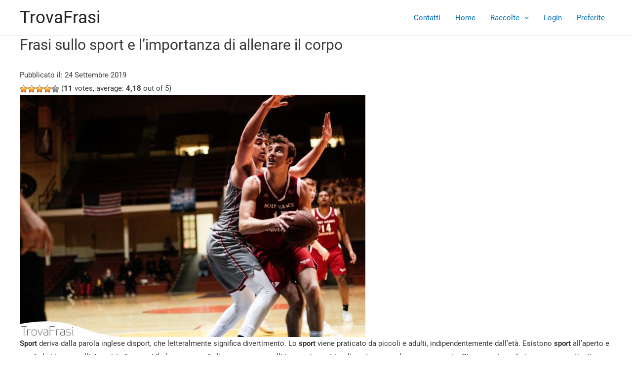

--- FILE ---
content_type: text/html
request_url: https://www.trovafrasi.com/citazioni/frasi-sport/
body_size: 52322
content:
<!DOCTYPE html>
<html lang="it-IT">
<head>
<meta charset="UTF-8">

<meta name="viewport" content="width=device-width, initial-scale=1">
<link rel="profile" href="https://gmpg.org/xfn/11">

<meta name='robots' content='index, follow, max-image-preview:large, max-snippet:-1, max-video-preview:-1' />

	<!-- This site is optimized with the Yoast SEO plugin v19.11 - https://yoast.com/wordpress/plugins/seo/ -->
	<title>Frasi sullo sport e l’importanza di allenare il corpo - TrovaFrasi</title>
	<meta name="description" content="Le frasi sullo sport raccoglie tutte le citazioni e frasi che riguardano l’attività fisica, dal mondo agonistico ma non solo." />
	<link rel="canonical" href="https://www.trovafrasi.com/citazioni/frasi-sport/" />
	<meta property="og:locale" content="it_IT" />
	<meta property="og:type" content="article" />
	<meta property="og:title" content="Frasi sullo sport e l’importanza di allenare il corpo - TrovaFrasi" />
	<meta property="og:description" content="Le frasi sullo sport raccoglie tutte le citazioni e frasi che riguardano l’attività fisica, dal mondo agonistico ma non solo." />
	<meta property="og:url" content="https://www.trovafrasi.com/citazioni/frasi-sport/" />
	<meta property="og:site_name" content="TrovaFrasi" />
	<meta property="article:publisher" content="https://www.facebook.com/TrovaFrasi-346149696016456/" />
	<meta property="article:modified_time" content="2019-09-24T08:43:23+00:00" />
	<meta property="og:image" content="https://www.trovafrasi.com/wp-content/uploads/2019/09/frasi-sullo-sport.jpg" />
	<meta property="og:image:width" content="1100" />
	<meta property="og:image:height" content="770" />
	<meta property="og:image:type" content="image/jpeg" />
	<meta name="twitter:card" content="summary_large_image" />
	<meta name="twitter:site" content="@TrovaFrasi" />
	<meta name="twitter:label1" content="Tempo di lettura stimato" />
	<meta name="twitter:data1" content="6 minuti" />
	<!-- / Yoast SEO plugin. -->


<link rel='preconnect' href='//www.google-analytics.com' />
<link rel='dns-prefetch' href='//fonts.gstatic.com'>
<link rel='dns-prefetch' href='//www.gstatic.com'>
<style data-id="critical-css">p.citation-row{margin:25px 0;border-left:5px solid #eaeaea;padding:0 0 0 30px;font-size:22px}p.citation-row span.author{font-size:16px;font-style:normal;line-height:22px;display:inline-block;padding-top:5px}ul.citations{list-style:none;padding:0}li.citation-row{margin:25px 0;border-left:5px solid #eaeaea;padding:0 0 0 30px;font-size:22px}li.citation-row span.author{font-size:16px;font-style:normal;line-height:22px;display:inline-block;padding-top:5px}@media (min-width:600px){.d-flex{display:-ms-flexbox!important;display:flex!important}}#content.site-content{padding-top:0}.rpbt_shortcode{background-color:#f3f3f3;margin-top:20px;margin-bottom:20px}.rpbt_shortcode ul{list-style:none;padding-left:10px;padding-top:5px;padding-bottom:5px}.rpbt_shortcode a{color:black}.rpbt_shortcode h3{font-size:1.1em;font-weight:700;padding-left:5px;padding-top:5px}header#masthead{background-color:#FFFFFF!important}a.site-title{color:#000!important}.post-thumbnail{display:block!important}.site-footer a{color:#585858!important}.single h1,.single.h1{font-size:2.2rem}.single h2,.single.h2{font-size:1.7rem}.footer-links .social-icons{padding-top:20px}.social-icons i{margin:.6em}.social-btn{background-image:url(/wp-content/themes/astra-trovafrasi/custom/socialicons/social-spritesheet.png);background-repeat:no-repeat;display:block}.social-facebook{width:36px;height:36px;background-position:0 0}.social-instagram{width:36px;height:36px;background-position:-36px 0}.social-pinterest{width:36px;height:36px;background-position:-36px -36px}.social-tumblr{width:36px;height:36px;background-position:-72px 0}.social-twitter{width:36px;height:36px;background-position:-72px -36px}.favorite-icon-empty{display:inline-block;background-image:url(/wp-content/themes/astra-trovafrasi/custom/images/favorite-empty-icon.png);background-repeat:no-repeat;width:1.5rem;height:1.5rem;align-self:flex-end;cursor:pointer}a.citation-button{border-bottom-width:3px;border-bottom-style:solid;border-top-width:0;border-right-width:0;border-left-width:0;border-bottom-color:#eaeaea;font-style:italic;margin-top:20px;font-size:.7em;line-height:18px;color:#558d90;font-weight:700}.single-citazioni .primary{width:90%}@media (min-width:992px){.wp-block-image{padding-left:3em;padding-right:3em}}@media (min-width:1200px){.wp-block-image{padding-left:5em;padding-right:5em}}.nav-links{justify-content:center;display:flex;margin-top:40px;overflow-x:scroll}@charset"UTF-8";address,blockquote,body,dd,dl,dt,fieldset,figure,h1,h2,h3,h4,h5,h6,hr,html,iframe,legend,li,ol,p,pre,textarea,ul{border:0;font-size:100%;font-style:inherit;font-weight:inherit;margin:0;outline:0;padding:0;vertical-align:baseline}html{-webkit-text-size-adjust:100%;-ms-text-size-adjust:100%}body{margin:0}main,nav{display:block}progress{display:inline-block;vertical-align:baseline}a{background-color:transparent}a,a:focus,a:hover,a:visited{text-decoration:none}abbr[title]{border-bottom:1px dotted}b,strong{font-weight:700}dfn{font-style:italic}mark{background:#ff0;color:#000}small{font-size:80%}sub,sup{font-size:75%;line-height:0;position:relative;vertical-align:baseline}sup{top:-.5em}sub{bottom:-.25em}img{border:0}svg:not(:root){overflow:hidden}figure{margin:0}hr{box-sizing:content-box;height:0}pre{overflow:auto}code,kbd,pre,samp{font-size:1em}button,input,optgroup,select,textarea{color:inherit;font:inherit;margin:0}button{overflow:visible}button,select{text-transform:none}button,html input[type=button],input[type=reset],input[type=submit]{-webkit-appearance:button;cursor:pointer}button[disabled],html input[disabled]{cursor:default}button::-moz-focus-inner,input::-moz-focus-inner{border:0;padding:0}input{line-height:normal}input[type=checkbox],input[type=radio]{box-sizing:border-box;padding:0}input[type=number]::-webkit-inner-spin-button,input[type=number]::-webkit-outer-spin-button{height:auto}input[type=search]{-webkit-appearance:textfield;box-sizing:content-box}input[type=search]::-webkit-search-cancel-button,input[type=search]::-webkit-search-decoration{-webkit-appearance:none}fieldset{border:1px solid #eaeaea;margin:0 0;padding:.35em .625em .75em}legend{border:0;padding:0}fieldset legend{margin-bottom:1.5em;padding:0 .5em}textarea{overflow:auto}optgroup{font-weight:700}table{border-collapse:collapse;border-spacing:0}td,th{padding:0}.ast-container{max-width:100%}.ast-container,.ast-container-fluid{margin-left:auto;margin-right:auto;padding-left:20px;padding-right:20px}h1,h2,h3,h4,h5,h6{clear:both}.entry-content h1,h1{color:#808285;font-size:2em;line-height:1.2}.entry-content h2,h2{color:#808285;font-size:1.7em;line-height:1.3}.entry-content h3,h3{color:#808285;font-size:1.5em;line-height:1.4}.entry-content h4,h4{color:#808285;line-height:1.5;font-size:1.3em}.entry-content h5,h5{color:#808285;line-height:1.6;font-size:1.2em}.entry-content h6,h6{color:#808285;line-height:1.7;font-size:1.1em}html{box-sizing:border-box}*,:after,:before{box-sizing:inherit}body{color:#808285;background:#fff;font-style:normal}ol,ul{margin:0 0 1.5em 3em}ul{list-style:disc}ol{list-style:decimal}li>ol,li>ul{margin-bottom:0;margin-left:1.5em}dt{font-weight:700}dd{margin:0 1.5em 1.5em}b,strong{font-weight:700}cite,dfn,em,i{font-style:italic}blockquote,q{quotes:""""}blockquote:after,blockquote:before,q:after,q:before{content: ""}blockquote{border-left:5px solid rgba(0,0,0,.05);padding:20px;font-size:1.2em;font-style:italic;margin:0 0 1.5em;position:relative}blockquote p:last-child{margin:0}address{margin:0 0 1.5em}abbr,acronym{border-bottom:1px dotted #666;cursor:help}pre{background:#eee;font-family:"Courier 10 Pitch",Courier,monospace;margin-bottom:1.6em;overflow:auto;max-width:100%;padding:1.6em}code,kbd,tt,var{font:15px Monaco,Consolas,"Andale Mono","DejaVu Sans Mono",monospace}img{height:auto;max-width:100%}hr{background-color:#ccc;border:0;height:1px;margin-bottom:1.5em}.ast-button,.button,button,input,select,textarea{color:#808285;font-weight:400;font-size:100%;margin:0;vertical-align:baseline}button,input{line-height:normal}big{font-size:125%}ins,mark{background:0 0;text-decoration:none}table,td,th{border:1px solid rgba(0,0,0,.1)}table{border-collapse:separate;border-spacing:0;border-width:1px 0 0 1px;margin:0 0 1.5em;width:100%}th{font-weight:700}td,th{padding:8px;text-align:left;border-width:0 1px 1px 0}.ast-button,.button,button,input[type=button],input[type=reset],input[type=submit]{border:1px solid;border-color:#eaeaea;border-radius:2px;background:#e6e6e6;padding:.6em 1em .4em;color:#fff}input[type=email],input[type=password],input[type=search],input[type=tel],input[type=text],input[type=url],textarea{color:#666;border:1px solid #ccc;border-radius:2px;-webkit-appearance:none}textarea{padding-left:3px;width:100%}a{color:#4169e1}.screen-reader-text{border:0;clip:rect(1px,1px,1px,1px);height:1px;margin:-1px;overflow:hidden;padding:0;position:absolute;width:1px;word-wrap:normal!important}embed,iframe,object{max-width:100%}::selection{color:#fff;background:#0274be}body{-webkit-font-smoothing:antialiased;-moz-osx-font-smoothing:grayscale}body:not(.logged-in){position:relative}#page{position:relative}a,a:focus{text-decoration:none}.secondary a *,.site-footer a *,.site-header a *,a{transition:all .2s linear}img{vertical-align:middle}.entry-content h1,.entry-content h2,.entry-content h3,.entry-content h4,.entry-content h5,.entry-content h6{margin-bottom:20px}p{margin-bottom:1.75em}blockquote{margin:1.5em 1em 1.5em 3em;padding:1.2em;font-size:1.1em;line-height:inherit;position:relative}.ast-button,.button,input[type=button],input[type=submit]{border-radius:0;padding:18px 30px;border:0;box-shadow:none;text-shadow:none}.site-title{font-weight:400}.site-description,.site-title{margin-bottom:0}.site-description a,.site-description:focus a,.site-description:hover a,.site-title a,.site-title:focus a,.site-title:hover a{transition:all .2s linear}.site-title a,.site-title a:focus,.site-title a:hover,.site-title a:visited{color:#222}.site .skip-link{background-color:#f1f1f1;box-shadow:0 0 1px 1px rgba(0,0,0,.2);color:#21759b;display:block;font-family:Montserrat,"Helvetica Neue",sans-serif;font-size:14px;font-weight:700;left:-9999em;outline:0;padding:15px 23px 14px;text-decoration:none;text-transform:none;top:-9999em}input,select{line-height:1}.ast-button,.ast-custom-button,body,button,input[type=button],input[type=submit],textarea{line-height:1.85714285714286}.site-title a{line-height:1.2}.ast-single-post .entry-title,.ast-single-post .entry-title a{line-height:1.2}.entry-title,.entry-title a{font-weight:400}body{background-color:#fff}#page{display:block}#primary,#secondary{width:100%}#primary{margin:4em 0}.ast-separate-container .ast-article-post,.ast-separate-container .ast-article-single:not(.ast-related-post){background-color:#fff}.main-navigation{height:100%;-js-display:inline-flex;display:inline-flex}.main-navigation ul{list-style:none;margin:0;padding-left:0;position:relative}.main-header-menu .menu-link,.main-header-menu>a{text-decoration:none;padding:0 1em;display:inline-block;transition:all .2s linear}.main-header-menu .menu-item{position:relative}.main-header-menu .sub-menu{width:240px;background:#fff;left:-999em;position:absolute;top:100%;z-index:99999}.main-header-menu .sub-menu .menu-link{padding:.9em 1em;display:block;word-wrap:break-word}.main-header-menu .sub-menu .menu-item:not(.menu-item-has-children) .menu-link .icon-arrow:first-of-type{display:none}#ast-desktop-header .main-header-menu .sub-menu .menu-item.menu-item-has-children>.menu-link .icon-arrow svg{position:absolute;right:.6em;top:50%;transform:translate(0,-50%) rotate(270deg)}.main-header-menu .sub-menu .sub-menu{top:0}.submenu-with-border .sub-menu{border-width:1px;border-style:solid}.submenu-with-border .sub-menu .menu-link{border-width:0 0 1px;border-style:solid}.submenu-with-border .sub-menu .sub-menu{top:-1px}.ast-desktop .submenu-with-border .sub-menu>.menu-item:last-child>.menu-link{border-bottom-width:0}.ast-header-break-point .main-navigation ul .sub-menu .menu-item:not(.menu-item-has-children) .menu-link .icon-arrow:first-of-type{display:inline}.ast-button-wrap{display:inline-block}.ast-button-wrap button{box-shadow:none;border:none}.ast-button-wrap .menu-toggle{padding:0;width:2.2em;height:2.1em;font-size:1.5em;font-weight:400;border-radius:2px;-webkit-font-smoothing:antialiased;-moz-osx-font-smoothing:grayscale;border-radius:2px;vertical-align:middle;line-height:1.85714285714286}.ast-button-wrap .menu-toggle.main-header-menu-toggle{padding:0 .5em;width:auto;text-align:center}.header-main-layout-1 .ast-main-header-bar-alignment{margin-left:auto}#site-navigation{height:100%}.site-header .menu-link *{transition:none}.ast-icon.icon-arrow svg{height:.6em;width:.6em;position:relative;margin-left:10px}.site-main .comment-navigation,.site-main .post-navigation,.site-main .posts-navigation{margin:0 0 1.5em;overflow:hidden}.comment-navigation .nav-next,.comment-navigation .nav-previous,.post-navigation .nav-next,.post-navigation .nav-previous,.posts-navigation .nav-next,.posts-navigation .nav-previous{width:50%;display:inline-block}.comment-navigation .nav-next,.post-navigation .nav-next,.posts-navigation .nav-next{text-align:right}.ast-icon svg{fill:currentColor}.post-navigation a{background:0 0;font-size:16px;font-size:1.06666rem;padding:0 1.5em;height:2.33333em;line-height:calc(2.33333em - 3px)}.hentry{margin:0 0 1.5em}.byline,.updated:not(.published){display:none}.entry-content>:last-child,.entry-summary>:last-child,.page-content>:last-child{margin-bottom:0}body{overflow-x:hidden}.ast-builder-grid-row{display:grid;grid-template-columns:auto auto;align-items:center;grid-column-gap:20px;overflow-wrap:anywhere}.ast-builder-grid-row>.site-header-section{flex-wrap:nowrap}.ast-builder-footer-grid-columns{grid-column-gap:50px}.ast-builder-layout-element{align-items:center}.site-header-section{height:100%;min-height:0;align-items:center}.site-header-section .ast-main-header-bar-alignment{height:100%}.site-header-section>*{padding:0 10px}.site-header-section>div:first-child{padding-left:0}.site-header-section>div:last-child{padding-right:0}.site-header-section .ast-builder-menu{align-items:center}.ast-grid-right-section{justify-content:flex-end}.ast-grid-right-section .ast-site-identity>:first-child{text-align:right}.ast-logo-title-inline .ast-site-identity{padding:1em 0;-js-display:inline-flex;display:inline-flex;vertical-align:middle;align-items:center;transition:all .2s linear}.ahfb-svg-iconset{-js-display:inline-flex;display:inline-flex;align-self:center}.ahfb-svg-iconset svg{width:17px;height:17px;transition:none}.ahfb-svg-iconset svg>*{transition:none}.ast-footer-copyright p{margin-bottom:0}.ast-builder-grid-row-container{display:grid;align-content:center}.main-header-bar .main-header-bar-navigation{height:100%}.ast-nav-menu .sub-menu{line-height:1.45}.ast-builder-menu .main-navigation{padding:0}.ast-builder-menu .main-navigation>ul{align-self:center}.ast-footer-copyright,.ast-footer-social-wrap,.site-footer-focus-item{width:100%}.site-footer-section{justify-content:center}.site-footer-section>*{margin-bottom:10px}.site-footer-section>:last-child{margin-bottom:0}.site-above-footer-wrap,.site-below-footer-wrap{padding-top:20px;padding-bottom:20px}.menu-toggle .ast-close-svg{display:none}.ast-mobile-header-wrap .menu-toggle .mobile-menu-toggle-icon{-js-display:inline-flex;display:inline-flex;align-self:center}.ast-mobile-header-wrap .ast-button-wrap .menu-toggle.main-header-menu-toggle{-js-display:flex;display:flex;align-items:center;width:auto;height:auto}.menu-toggle .mobile-menu-toggle-icon{-js-display:inline-flex;display:inline-flex;align-self:center}.ast-button-wrap .menu-toggle.main-header-menu-toggle{padding:.5em;align-items:center;-js-display:flex;display:flex}.site-header{z-index:99;position:relative}.main-header-bar-wrap{position:relative}.main-header-bar{background-color:#fff;border-bottom-color:#eaeaea;border-bottom-style:solid}.main-header-bar{margin-left:auto;margin-right:auto}.ast-desktop .main-header-menu:not(#ast-hf-mobile-menu) .sub-menu{box-shadow:0 4px 10px -2px rgba(0,0,0,.1)}.site-branding{line-height:1;align-self:center}.ast-menu-toggle{display:none;background:0 0;color:inherit;border-style:dotted;border-color:transparent}.main-header-bar{z-index:4;position:relative}.main-header-bar .main-header-bar-navigation:empty{padding:0}.main-header-bar .main-header-bar-navigation .sub-menu{line-height:1.45}.main-header-bar .main-header-bar-navigation .menu-item-has-children>.menu-link:after{line-height:normal}.ast-site-identity{padding:1em 0}.ast-header-break-point .main-navigation .ast-desktop .main-header-menu>.menu-item .sub-menu:before{position:absolute;content: '';top:0;left:0;width:100%;transform:translateY(-100%)}input[type=email],input[type=number],input[type=password],input[type=reset],input[type=search],input[type=tel],input[type=text],input[type=url],select,textarea{color:#666;padding:.75em;height:auto;border-width:1px;border-style:solid;border-color:#eaeaea;border-radius:2px;background:#fafafa;box-shadow:none;box-sizing:border-box;transition:all .2s linear}input[type=button],input[type=button]:focus,input[type=button]:hover,input[type=reset],input[type=reset]:focus,input[type=reset]:hover,input[type=submit],input[type=submit]:focus,input[type=submit]:hover{box-shadow:none}textarea{width:100%}input[type=range]{-webkit-appearance:none;width:100%;margin:5.7px 0;padding:0;border:none}input[type=range]::-webkit-slider-runnable-track{width:100%;height:8.6px;cursor:pointer;box-shadow:2.6px 2.6px .4px #ccc,0 0 2.6px #d9d9d9;background:rgba(255,255,255,.2);border-radius:13.6px;border:0 solid #fff}input[type=range]::-webkit-slider-thumb{box-shadow:0 0 0 rgba(255,221,0,.37),0 0 0 rgba(255,224,26,.37);border:7.9px solid #0274be;height:20px;width:20px;border-radius:50px;background:#0274be;cursor:pointer;-webkit-appearance:none;margin-top:-5.7px}input[type=range]::-moz-range-track{width:100%;height:8.6px;cursor:pointer;box-shadow:2.6px 2.6px .4px #ccc,0 0 2.6px #d9d9d9;background:rgba(255,255,255,.2);border-radius:13.6px;border:0 solid #fff}input[type=range]::-moz-range-thumb{box-shadow:0 0 0 rgba(255,221,0,.37),0 0 0 rgba(255,224,26,.37);border:7.9px solid #0274be;height:20px;width:20px;border-radius:50px;background:#0274be;cursor:pointer}input[type=range]::-ms-track{width:100%;height:8.6px;cursor:pointer;background:0 0;border-color:transparent;color:transparent}input[type=range]::-ms-fill-lower{background:rgba(199,199,199,.2);border:0 solid #fff;border-radius:27.2px;box-shadow:2.6px 2.6px .4px #ccc,0 0 2.6px #d9d9d9}input[type=range]::-ms-fill-upper{background:rgba(255,255,255,.2);border:0 solid #fff;border-radius:27.2px;box-shadow:2.6px 2.6px .4px #ccc,0 0 2.6px #d9d9d9}input[type=range]::-ms-thumb{box-shadow:0 0 0 rgba(255,221,0,.37),0 0 0 rgba(255,224,26,.37);border:7.9px solid #0274be;height:20px;width:20px;border-radius:50px;background:#0274be;cursor:pointer;height:8.6px}input[type=color]{border:none;width:100px;padding:0;height:30px;cursor:pointer}input[type=color]::-webkit-color-swatch-wrapper{padding:0;border:none}input[type=color]::-webkit-color-swatch{border:none}.entry-header{margin-bottom:1em;word-wrap:break-word}.entry-content{word-wrap:break-word}.entry-content p{margin-bottom:1.6em}.entry-title{margin-bottom:.2em}.single .entry-header{margin-bottom:2em}.single .post-navigation{margin:0;padding:2em 0 0;border-top:1px solid #eee}@media (max-width:768px){.single .post-navigation{padding-top:1.5em}}.single .post-navigation a{margin:2px;display:inline-block;text-align:center;color:#000}@media (min-width:421px){.single .post-navigation .nav-links{-js-display:flex;display:flex}.single .post-navigation .nav-next,.single .post-navigation .nav-previous{flex:auto}}@media (max-width:420px){.single .post-navigation .ast-left-arrow,.single .post-navigation .ast-right-arrow{display:none}.single .post-navigation .nav-next,.single .post-navigation .nav-previous{width:100%}.single .post-navigation .nav-next a,.single .post-navigation .nav-previous a{width:100%}.single .post-navigation .nav-previous{margin-bottom:1em}}.single .entry-header .ast-single-post-order+.post-thumb img{margin-top:2em;margin-bottom:0}.single .entry-header .post-thumb+.ast-single-post-order{margin-top:2em}.single .entry-header .post-thumb img{margin-top:0;margin-bottom:0}.ast-flex{-js-display:flex;display:flex;flex-wrap:wrap}.ast-inline-flex{-js-display:inline-flex;display:inline-flex;align-items:center;flex-wrap:wrap;align-content:center}.ast-flex-grow-1{flex-grow:1}html{font-size:93.75%}a,.page-title{color:#0170B9}body,button,input,select,textarea,.ast-button,.ast-custom-button{font-family:-apple-system,BlinkMacSystemFont,Segoe UI,Roboto,Oxygen-Sans,Ubuntu,Cantarell,Helvetica Neue,sans-serif;font-weight:inherit;font-size:15px;font-size:1rem}blockquote{color:#000}.site-title{font-size:35px;font-size:2.3333333333333rem;display:block}.entry-title{font-size:30px;font-size:2rem}h1,.entry-content h1{font-size:40px;font-size:2.6666666666667rem}h2,.entry-content h2{font-size:30px;font-size:2rem}h3,.entry-content h3{font-size:25px;font-size:1.6666666666667rem}h4,.entry-content h4{font-size:20px;font-size:1.3333333333333rem}h5,.entry-content h5{font-size:18px;font-size:1.2rem}h6,.entry-content h6{font-size:15px;font-size:1rem}.ast-single-post .entry-title,.page-title{font-size:30px;font-size:2rem}::selection{background-color:#0170B9;color:#fff}body,h1,.entry-title a,.entry-content h1,h2,.entry-content h2,h3,.entry-content h3,h4,.entry-content h4,h5,.entry-content h5,h6,.entry-content h6{color:#3a3a3a}input[type="radio"]:checked,input[type=reset],input[type="checkbox"]:checked,input[type="checkbox"]:hover:checked,input[type="checkbox"]:focus:checked,input[type=range]::-webkit-slider-thumb{border-color:#0170B9;background-color:#0170B9;box-shadow:none}.single .nav-links .nav-previous,.single .nav-links .nav-next{color:#0170B9}#cat option,.secondary .calendar_wrap thead a,.secondary .calendar_wrap thead a:visited{color:#0170B9}.page-links .page-link,.single .post-navigation a{color:#0170B9}.ast-single-post .entry-content a,.ast-comment-content a:not(.ast-comment-edit-reply-wrap a){text-decoration:underline}@media (max-width:921px){#ast-desktop-header{display:none}}@media (min-width:921px){#ast-mobile-header{display:none}}.ast-plain-container.ast-no-sidebar #primary{margin-top:0;margin-bottom:0}@media (max-width:921px){.ast-plain-container.ast-no-sidebar #primary{padding:0}}.wp-block-button.is-style-outline>.wp-block-button__link:not(.has-text-color),.wp-block-button.wp-block-button__link.is-style-outline:not(.has-text-color){color:#0170B9}@media (max-width:921px){#primary,#secondary{padding:1.5em 0;margin:0}}.menu-toggle,button,.ast-button,.ast-custom-button,.button,input#submit,input[type="button"],input[type="submit"],input[type="reset"],form[CLASS*="wp-block-search__"].wp-block-search .wp-block-search__inside-wrapper .wp-block-search__button{border-style:solid;border-top-width:0;border-right-width:0;border-left-width:0;border-bottom-width:0;color:#fff;border-color:#0170B9;background-color:#0170B9;border-radius:2px;padding-top:15px;padding-right:30px;padding-bottom:15px;padding-left:30px;font-family:inherit;font-weight:inherit;line-height:1}@media (min-width:544px){.ast-container{max-width:100%}}@media (max-width:544px){.menu-toggle,button,.ast-button,.button,input#submit,input[type="button"],input[type="submit"],input[type="reset"]{padding-top:12px;padding-right:24px;padding-bottom:12px;padding-left:24px}}@media (max-width:921px){.menu-toggle,button,.ast-button,.button,input#submit,input[type="button"],input[type="submit"],input[type="reset"]{padding-top:14px;padding-right:28px;padding-bottom:14px;padding-left:28px}}@media (max-width:921px){.site-title{display:block}.entry-title{font-size:30px}h1,.entry-content h1{font-size:30px}h2,.entry-content h2{font-size:25px}h3,.entry-content h3{font-size:20px}.ast-single-post .entry-title,.page-title{font-size:30px}}@media (max-width:544px){.site-title{display:block}.entry-title{font-size:30px}h1,.entry-content h1{font-size:30px}h2,.entry-content h2{font-size:25px}h3,.entry-content h3{font-size:20px}.ast-single-post .entry-title,.page-title{font-size:30px}}@media (max-width:921px){html{font-size:85.5%}}@media (max-width:544px){html{font-size:85.5%}}@media (min-width:922px){.ast-container{max-width:1240px}}@media (min-width:922px){.site-content .ast-container{display:flex}}@media (max-width:921px){.site-content .ast-container{flex-direction:column}}.footer-widget-area[data-section^="section-fb-html-"] .ast-builder-html-element{text-align:center}.wp-block-loginout p:not(.login-remember):not(.login-submit) input{width:100%}.ast-builder-layout-element[data-section="title_tagline"]{display:flex}.ast-builder-menu-1{font-family:inherit;font-weight:inherit}.ast-builder-menu-1 .sub-menu,.ast-builder-menu-1 .inline-on-mobile .sub-menu{border-top-width:2px;border-bottom-width:0;border-right-width:0;border-left-width:0;border-color:#0170B9;border-style:solid;border-radius:0}.ast-builder-menu-1 .main-header-menu>.menu-item>.sub-menu,.ast-builder-menu-1 .main-header-menu>.menu-item>.astra-full-megamenu-wrapper{margin-top:0}.ast-desktop .ast-builder-menu-1 .main-header-menu>.menu-item>.sub-menu:before,.ast-desktop .ast-builder-menu-1 .main-header-menu>.menu-item>.astra-full-megamenu-wrapper:before{height:calc(0px + 5px)}.ast-desktop .ast-builder-menu-1 .menu-item .sub-menu .menu-link{border-style:none}@media (max-width:921px){.ast-builder-menu-1 .menu-item-has-children>.menu-link:after{content:unset}}.ast-builder-menu-1{display:flex}.site-below-footer-wrap{padding-top:20px;padding-bottom:20px}.site-below-footer-wrap[data-section="section-below-footer-builder"]{background-color:#eee;;min-height:80px}.site-below-footer-wrap[data-section="section-below-footer-builder"] .ast-builder-grid-row{max-width:1200px;margin-left:auto;margin-right:auto}.site-below-footer-wrap[data-section="section-below-footer-builder"] .ast-builder-grid-row,.site-below-footer-wrap[data-section="section-below-footer-builder"] .site-footer-section{align-items:flex-start}.ast-builder-grid-row-full .ast-builder-grid-row{grid-template-columns:1fr}@media (max-width:921px){.site-below-footer-wrap[data-section="section-below-footer-builder"].ast-footer-row-tablet-stack .site-footer-section{display:block;margin-bottom:10px}.ast-builder-grid-row-container.ast-builder-grid-row-tablet-full .ast-builder-grid-row{grid-template-columns:1fr}}@media (max-width:544px){.site-below-footer-wrap[data-section="section-below-footer-builder"].ast-footer-row-mobile-stack .site-footer-section{display:block;margin-bottom:10px}.ast-builder-grid-row-container.ast-builder-grid-row-mobile-full .ast-builder-grid-row{grid-template-columns:1fr}}.site-below-footer-wrap[data-section="section-below-footer-builder"]{display:grid}.ast-builder-html-element p:first-child{margin-top:0}.ast-builder-html-element p:last-child{margin-bottom:0}.footer-widget-area[data-section="section-fb-html-2"]{display:block}.footer-widget-area[data-section="section-fb-html-2"] .ast-builder-html-element{text-align:center}@media (max-width:921px){.footer-widget-area[data-section="section-fb-html-2"] .ast-builder-html-element{text-align:center}}@media (max-width:544px){.footer-widget-area[data-section="section-fb-html-2"] .ast-builder-html-element{text-align:center}}.ast-footer-copyright{text-align:center}.ast-footer-copyright{color:#3a3a3a}@media (max-width:921px){.ast-footer-copyright{text-align:center}}@media (max-width:544px){.ast-footer-copyright{text-align:center}}.ast-footer-copyright.ast-builder-layout-element{display:flex}.site-above-footer-wrap{padding-top:20px;padding-bottom:20px}.site-above-footer-wrap[data-section="section-above-footer-builder"]{background-color:#eee;;background-image:none;;min-height:60px}.site-above-footer-wrap[data-section="section-above-footer-builder"] .ast-builder-grid-row{max-width:1200px;margin-left:auto;margin-right:auto}.site-above-footer-wrap[data-section="section-above-footer-builder"] .ast-builder-grid-row,.site-above-footer-wrap[data-section="section-above-footer-builder"] .site-footer-section{align-items:flex-start}.ast-builder-grid-row-full .ast-builder-grid-row{grid-template-columns:1fr}@media (max-width:921px){.site-above-footer-wrap[data-section="section-above-footer-builder"].ast-footer-row-tablet-stack .site-footer-section{display:block;margin-bottom:10px}.ast-builder-grid-row-container.ast-builder-grid-row-tablet-full .ast-builder-grid-row{grid-template-columns:1fr}}@media (max-width:544px){.site-above-footer-wrap[data-section="section-above-footer-builder"].ast-footer-row-mobile-stack .site-footer-section{display:block;margin-bottom:10px}.ast-builder-grid-row-container.ast-builder-grid-row-mobile-full .ast-builder-grid-row{grid-template-columns:1fr}}.site-above-footer-wrap[data-section="section-above-footer-builder"]{display:grid}@media (min-width:922px){.main-header-bar{border-bottom-width:1px}}.main-header-menu .menu-item,#astra-footer-menu .menu-item,.main-header-bar .ast-masthead-custom-menu-items{-js-display:flex;display:flex;-webkit-box-pack:center;-webkit-justify-content:center;-moz-box-pack:center;-ms-flex-pack:center;justify-content:center;-webkit-box-orient:vertical;-webkit-box-direction:normal;-webkit-flex-direction:column;-moz-box-orient:vertical;-moz-box-direction:normal;-ms-flex-direction:column;flex-direction:column}.main-header-menu>.menu-item>.menu-link,#astra-footer-menu>.menu-item>.menu-link,{height:100%;-webkit-box-align:center;-webkit-align-items:center;-moz-box-align:center;-ms-flex-align:center;align-items:center;-js-display:flex;display:flex}.ast-mobile-header-content>*,.ast-desktop-header-content>*{padding:10px 0;height:auto}.ast-mobile-header-content>*:first-child,.ast-desktop-header-content>*:first-child{padding-top:10px}.ast-mobile-header-content>.ast-builder-menu,.ast-desktop-header-content>.ast-builder-menu{padding-top:0}.ast-mobile-header-content>*:last-child,.ast-desktop-header-content>*:last-child{padding-bottom:0}#ast-desktop-header .ast-desktop-header-content,.ast-mobile-header-content .ast-search-icon,.ast-desktop-header-content .ast-search-icon,.ast-mobile-header-wrap .ast-mobile-header-content,.ast-main-header-nav-open.ast-popup-nav-open .ast-mobile-header-wrap .ast-mobile-header-content,.ast-main-header-nav-open.ast-popup-nav-open .ast-desktop-header-content{display:none}.ast-desktop .ast-desktop-header-content .astra-menu-animation-slide-up>.menu-item>.sub-menu,.ast-desktop .ast-desktop-header-content .astra-menu-animation-slide-up>.menu-item .menu-item>.sub-menu,.ast-desktop .ast-desktop-header-content .astra-menu-animation-slide-down>.menu-item>.sub-menu,.ast-desktop .ast-desktop-header-content .astra-menu-animation-slide-down>.menu-item .menu-item>.sub-menu,.ast-desktop .ast-desktop-header-content .astra-menu-animation-fade>.menu-item>.sub-menu,.ast-desktop .ast-desktop-header-content .astra-menu-animation-fade>.menu-item .menu-item>.sub-menu{opacity:1;visibility:visible}.ast-mobile-header-wrap .ast-mobile-header-content,.ast-desktop-header-content{background-color:#fff}.ast-mobile-popup-content>*,.ast-mobile-header-content>*,.ast-desktop-popup-content>*,.ast-desktop-header-content>*{padding-top:0;padding-bottom:0}.content-align-flex-start .ast-builder-layout-element{justify-content:flex-start}.content-align-flex-start .main-header-menu{text-align:left}.ast-mobile-header-wrap .ast-primary-header-bar,.ast-primary-header-bar .site-primary-header-wrap{min-height:70px}.ast-desktop .ast-primary-header-bar .main-header-menu>.menu-item{line-height:70px}@media (max-width:921px){#masthead .ast-mobile-header-wrap .ast-primary-header-bar,#masthead .ast-mobile-header-wrap .ast-below-header-bar{padding-left:20px;padding-right:20px}}@media (min-width:922px){.ast-primary-header-bar{border-bottom-width:1px;border-bottom-color:#eaeaea;border-bottom-style:solid}}.ast-primary-header-bar{background-color:#fff}.ast-primary-header-bar{display:block}[data-section="section-header-mobile-trigger"] .ast-button-wrap .ast-mobile-menu-trigger-minimal{color:#0170B9;border:none;background:transparent}[data-section="section-header-mobile-trigger"] .ast-button-wrap .mobile-menu-toggle-icon .ast-mobile-svg{width:20px;height:20px;fill:#0170B9}.ast-builder-menu-mobile .main-navigation .menu-item>.menu-link{font-family:inherit;font-weight:inherit}.ast-builder-menu-mobile .main-navigation .menu-item.menu-item-has-children>.ast-menu-toggle{top:0}.ast-builder-menu-mobile .main-navigation .menu-item-has-children>.menu-link:after{content:unset}.ast-hfb-header .ast-builder-menu-mobile .main-header-menu,.ast-hfb-header .ast-builder-menu-mobile .main-navigation .menu-item .menu-link,.ast-hfb-header .ast-builder-menu-mobile .main-navigation .menu-item .sub-menu .menu-link{border-style:none}.ast-builder-menu-mobile .main-navigation .menu-item.menu-item-has-children>.ast-menu-toggle{top:0}@media (max-width:921px){.ast-builder-menu-mobile .main-navigation .menu-item.menu-item-has-children>.ast-menu-toggle{top:0}.ast-builder-menu-mobile .main-navigation .menu-item-has-children>.menu-link:after{content:unset}}@media (max-width:544px){.ast-builder-menu-mobile .main-navigation .menu-item.menu-item-has-children>.ast-menu-toggle{top:0}}.ast-builder-menu-mobile .main-navigation{display:block}@.wp-block-button.is-style-outline>.wp-block-button__link:not(.has-text-color),.wp-block-button .wp-block-button__link.is-style-outline:not(.has-text-color){color:currentColor}.wp-block-button.is-style-outline>.wp-block-button__link:not(.has-background),.wp-block-button .wp-block-button__link.is-style-outline:not(.has-background){background-color:transparent;background-image:none}.wp-block-buttons:not(.is-content-justification-space-between,.is-content-justification-right,.is-content-justification-left,.is-content-justification-center) .wp-block-button.aligncenter{margin-left:auto;margin-right:auto;width:100%}@media (max-width:781px){.wp-block-columns:not(.is-not-stacked-on-mobile)>.wp-block-column{flex-basis:100%!important}}@media (min-width:782px){.wp-block-columns:not(.is-not-stacked-on-mobile)>.wp-block-column{flex-basis:0%;flex-grow:1}.wp-block-columns:not(.is-not-stacked-on-mobile)>.wp-block-column[style*=flex-basis]{flex-grow:0}}.wp-block-post-comments .comment-form input:not([type=submit]):not([type=checkbox]),.wp-block-post-comments .comment-form textarea{display:block;box-sizing:border-box;width:100%}.wp-block-post-comments input:not([type=submit]),.wp-block-post-comments textarea{border:1px solid #949494;font-size:1em;font-family:inherit}.wp-block-post-comments input:not([type=submit]):not([type=checkbox]),.wp-block-post-comments textarea{padding:calc(.667em + 2px)}.wp-block-comments-pagination .wp-block-comments-pagination-previous-arrow:not(.is-arrow-chevron){transform:scaleX(1)}.wp-block-comments-pagination .wp-block-comments-pagination-next-arrow:not(.is-arrow-chevron){transform:scaleX(1)}.wp-block-cover-image.has-background-dim:not([class*=-background-color]),.wp-block-cover-image .has-background-dim:not([class*=-background-color]),.wp-block-cover.has-background-dim:not([class*=-background-color]),.wp-block-cover .has-background-dim:not([class*=-background-color]){background-color:#000}.wp-block-cover-image.has-background-dim:not(.has-background-gradient):before,.wp-block-cover-image .wp-block-cover__background,.wp-block-cover-image .wp-block-cover__gradient-background,.wp-block-cover.has-background-dim:not(.has-background-gradient):before,.wp-block-cover .wp-block-cover__background,.wp-block-cover .wp-block-cover__gradient-background{position:absolute;top:0;left:0;bottom:0;right:0;z-index:1;opacity:.5}.wp-block-cover-image.has-background-dim.has-background-dim-10 .wp-block-cover__background,.wp-block-cover-image.has-background-dim.has-background-dim-10 .wp-block-cover__gradient-background,.wp-block-cover-image.has-background-dim.has-background-dim-10:not(.has-background-gradient):before,.wp-block-cover.has-background-dim.has-background-dim-10 .wp-block-cover__background,.wp-block-cover.has-background-dim.has-background-dim-10 .wp-block-cover__gradient-background,.wp-block-cover.has-background-dim.has-background-dim-10:not(.has-background-gradient):before{opacity:.1}.wp-block-cover-image.has-background-dim.has-background-dim-20 .wp-block-cover__background,.wp-block-cover-image.has-background-dim.has-background-dim-20 .wp-block-cover__gradient-background,.wp-block-cover-image.has-background-dim.has-background-dim-20:not(.has-background-gradient):before,.wp-block-cover.has-background-dim.has-background-dim-20 .wp-block-cover__background,.wp-block-cover.has-background-dim.has-background-dim-20 .wp-block-cover__gradient-background,.wp-block-cover.has-background-dim.has-background-dim-20:not(.has-background-gradient):before{opacity:.2}.wp-block-cover-image.has-background-dim.has-background-dim-30 .wp-block-cover__background,.wp-block-cover-image.has-background-dim.has-background-dim-30 .wp-block-cover__gradient-background,.wp-block-cover-image.has-background-dim.has-background-dim-30:not(.has-background-gradient):before,.wp-block-cover.has-background-dim.has-background-dim-30 .wp-block-cover__background,.wp-block-cover.has-background-dim.has-background-dim-30 .wp-block-cover__gradient-background,.wp-block-cover.has-background-dim.has-background-dim-30:not(.has-background-gradient):before{opacity:.3}.wp-block-cover-image.has-background-dim.has-background-dim-40 .wp-block-cover__background,.wp-block-cover-image.has-background-dim.has-background-dim-40 .wp-block-cover__gradient-background,.wp-block-cover-image.has-background-dim.has-background-dim-40:not(.has-background-gradient):before,.wp-block-cover.has-background-dim.has-background-dim-40 .wp-block-cover__background,.wp-block-cover.has-background-dim.has-background-dim-40 .wp-block-cover__gradient-background,.wp-block-cover.has-background-dim.has-background-dim-40:not(.has-background-gradient):before{opacity:.4}.wp-block-cover-image.has-background-dim.has-background-dim-50 .wp-block-cover__background,.wp-block-cover-image.has-background-dim.has-background-dim-50 .wp-block-cover__gradient-background,.wp-block-cover-image.has-background-dim.has-background-dim-50:not(.has-background-gradient):before,.wp-block-cover.has-background-dim.has-background-dim-50 .wp-block-cover__background,.wp-block-cover.has-background-dim.has-background-dim-50 .wp-block-cover__gradient-background,.wp-block-cover.has-background-dim.has-background-dim-50:not(.has-background-gradient):before{opacity:.5}.wp-block-cover-image.has-background-dim.has-background-dim-60 .wp-block-cover__background,.wp-block-cover-image.has-background-dim.has-background-dim-60 .wp-block-cover__gradient-background,.wp-block-cover-image.has-background-dim.has-background-dim-60:not(.has-background-gradient):before,.wp-block-cover.has-background-dim.has-background-dim-60 .wp-block-cover__background,.wp-block-cover.has-background-dim.has-background-dim-60 .wp-block-cover__gradient-background,.wp-block-cover.has-background-dim.has-background-dim-60:not(.has-background-gradient):before{opacity:.6}.wp-block-cover-image.has-background-dim.has-background-dim-70 .wp-block-cover__background,.wp-block-cover-image.has-background-dim.has-background-dim-70 .wp-block-cover__gradient-background,.wp-block-cover-image.has-background-dim.has-background-dim-70:not(.has-background-gradient):before,.wp-block-cover.has-background-dim.has-background-dim-70 .wp-block-cover__background,.wp-block-cover.has-background-dim.has-background-dim-70 .wp-block-cover__gradient-background,.wp-block-cover.has-background-dim.has-background-dim-70:not(.has-background-gradient):before{opacity:.7}.wp-block-cover-image.has-background-dim.has-background-dim-80 .wp-block-cover__background,.wp-block-cover-image.has-background-dim.has-background-dim-80 .wp-block-cover__gradient-background,.wp-block-cover-image.has-background-dim.has-background-dim-80:not(.has-background-gradient):before,.wp-block-cover.has-background-dim.has-background-dim-80 .wp-block-cover__background,.wp-block-cover.has-background-dim.has-background-dim-80 .wp-block-cover__gradient-background,.wp-block-cover.has-background-dim.has-background-dim-80:not(.has-background-gradient):before{opacity:.8}.wp-block-cover-image.has-background-dim.has-background-dim-90 .wp-block-cover__background,.wp-block-cover-image.has-background-dim.has-background-dim-90 .wp-block-cover__gradient-background,.wp-block-cover-image.has-background-dim.has-background-dim-90:not(.has-background-gradient):before,.wp-block-cover.has-background-dim.has-background-dim-90 .wp-block-cover__background,.wp-block-cover.has-background-dim.has-background-dim-90 .wp-block-cover__gradient-background,.wp-block-cover.has-background-dim.has-background-dim-90:not(.has-background-gradient):before{opacity:.9}.wp-block-cover-image.has-background-dim.has-background-dim-100 .wp-block-cover__background,.wp-block-cover-image.has-background-dim.has-background-dim-100 .wp-block-cover__gradient-background,.wp-block-cover-image.has-background-dim.has-background-dim-100:not(.has-background-gradient):before,.wp-block-cover.has-background-dim.has-background-dim-100 .wp-block-cover__background,.wp-block-cover.has-background-dim.has-background-dim-100 .wp-block-cover__gradient-background,.wp-block-cover.has-background-dim.has-background-dim-100:not(.has-background-gradient):before{opacity:1}.wp-block-cover-image h1:not(.has-text-color),.wp-block-cover-image h2:not(.has-text-color),.wp-block-cover-image h3:not(.has-text-color),.wp-block-cover-image h4:not(.has-text-color),.wp-block-cover-image h5:not(.has-text-color),.wp-block-cover-image h6:not(.has-text-color),.wp-block-cover-image p:not(.has-text-color),.wp-block-cover h1:not(.has-text-color),.wp-block-cover h2:not(.has-text-color),.wp-block-cover h3:not(.has-text-color),.wp-block-cover h4:not(.has-text-color),.wp-block-cover h5:not(.has-text-color),.wp-block-cover h6:not(.has-text-color),.wp-block-cover p:not(.has-text-color){color:inherit}.wp-block-file:not(.wp-element-button){font-size:.8em}.blocks-gallery-grid:not(.has-nested-images),.wp-block-gallery:not(.has-nested-images){display:flex;flex-wrap:wrap;list-style-type:none;padding:0;margin:0}.blocks-gallery-grid:not(.has-nested-images) .blocks-gallery-image,.blocks-gallery-grid:not(.has-nested-images) .blocks-gallery-item,.wp-block-gallery:not(.has-nested-images) .blocks-gallery-image,.wp-block-gallery:not(.has-nested-images) .blocks-gallery-item{margin:0 1em 1em 0;display:flex;flex-grow:1;flex-direction:column;justify-content:center;position:relative;width:calc(50% - 1em)}.blocks-gallery-grid:not(.has-nested-images) .blocks-gallery-image:nth-of-type(2n),.blocks-gallery-grid:not(.has-nested-images) .blocks-gallery-item:nth-of-type(2n),.wp-block-gallery:not(.has-nested-images) .blocks-gallery-image:nth-of-type(2n),.wp-block-gallery:not(.has-nested-images) .blocks-gallery-item:nth-of-type(2n){margin-right:0}.blocks-gallery-grid:not(.has-nested-images) .blocks-gallery-image figure,.blocks-gallery-grid:not(.has-nested-images) .blocks-gallery-item figure,.wp-block-gallery:not(.has-nested-images) .blocks-gallery-image figure,.wp-block-gallery:not(.has-nested-images) .blocks-gallery-item figure{margin:0;height:100%;display:flex;align-items:flex-end;justify-content:flex-start}.blocks-gallery-grid:not(.has-nested-images) .blocks-gallery-image img,.blocks-gallery-grid:not(.has-nested-images) .blocks-gallery-item img,.wp-block-gallery:not(.has-nested-images) .blocks-gallery-image img,.wp-block-gallery:not(.has-nested-images) .blocks-gallery-item img{display:block;max-width:100%;height:auto;width:auto}.blocks-gallery-grid:not(.has-nested-images) .blocks-gallery-image figcaption,.blocks-gallery-grid:not(.has-nested-images) .blocks-gallery-item figcaption,.wp-block-gallery:not(.has-nested-images) .blocks-gallery-image figcaption,.wp-block-gallery:not(.has-nested-images) .blocks-gallery-item figcaption{position:absolute;bottom:0;width:100%;max-height:100%;overflow:auto;padding:3em .77em .7em;color:#fff;text-align:center;font-size:.8em;background:linear-gradient(0deg,rgba(0,0,0,.7),rgba(0,0,0,.3) 70%,transparent);box-sizing:border-box;margin:0;z-index:2}.blocks-gallery-grid:not(.has-nested-images) .blocks-gallery-image figcaption img,.blocks-gallery-grid:not(.has-nested-images) .blocks-gallery-item figcaption img,.wp-block-gallery:not(.has-nested-images) .blocks-gallery-image figcaption img,.wp-block-gallery:not(.has-nested-images) .blocks-gallery-item figcaption img{display:inline}.blocks-gallery-grid:not(.has-nested-images) figcaption,.wp-block-gallery:not(.has-nested-images) figcaption{flex-grow:1}.blocks-gallery-grid:not(.has-nested-images).is-cropped .blocks-gallery-image a,.blocks-gallery-grid:not(.has-nested-images).is-cropped .blocks-gallery-image img,.blocks-gallery-grid:not(.has-nested-images).is-cropped .blocks-gallery-item a,.blocks-gallery-grid:not(.has-nested-images).is-cropped .blocks-gallery-item img,.wp-block-gallery:not(.has-nested-images).is-cropped .blocks-gallery-image a,.wp-block-gallery:not(.has-nested-images).is-cropped .blocks-gallery-image img,.wp-block-gallery:not(.has-nested-images).is-cropped .blocks-gallery-item a,.wp-block-gallery:not(.has-nested-images).is-cropped .blocks-gallery-item img{width:100%;height:100%;flex:1;-o-object-fit:cover;object-fit:cover}.blocks-gallery-grid:not(.has-nested-images).columns-1 .blocks-gallery-image,.blocks-gallery-grid:not(.has-nested-images).columns-1 .blocks-gallery-item,.wp-block-gallery:not(.has-nested-images).columns-1 .blocks-gallery-image,.wp-block-gallery:not(.has-nested-images).columns-1 .blocks-gallery-item{width:100%;margin-right:0}@media (min-width:600px){.blocks-gallery-grid:not(.has-nested-images).columns-3 .blocks-gallery-image,.blocks-gallery-grid:not(.has-nested-images).columns-3 .blocks-gallery-item,.wp-block-gallery:not(.has-nested-images).columns-3 .blocks-gallery-image,.wp-block-gallery:not(.has-nested-images).columns-3 .blocks-gallery-item{width:calc(33.33333% - .66667em);margin-right:1em}.blocks-gallery-grid:not(.has-nested-images).columns-4 .blocks-gallery-image,.blocks-gallery-grid:not(.has-nested-images).columns-4 .blocks-gallery-item,.wp-block-gallery:not(.has-nested-images).columns-4 .blocks-gallery-image,.wp-block-gallery:not(.has-nested-images).columns-4 .blocks-gallery-item{width:calc(25% - .75em);margin-right:1em}.blocks-gallery-grid:not(.has-nested-images).columns-5 .blocks-gallery-image,.blocks-gallery-grid:not(.has-nested-images).columns-5 .blocks-gallery-item,.wp-block-gallery:not(.has-nested-images).columns-5 .blocks-gallery-image,.wp-block-gallery:not(.has-nested-images).columns-5 .blocks-gallery-item{width:calc(20% - .8em);margin-right:1em}.blocks-gallery-grid:not(.has-nested-images).columns-6 .blocks-gallery-image,.blocks-gallery-grid:not(.has-nested-images).columns-6 .blocks-gallery-item,.wp-block-gallery:not(.has-nested-images).columns-6 .blocks-gallery-image,.wp-block-gallery:not(.has-nested-images).columns-6 .blocks-gallery-item{width:calc(16.66667% - .83333em);margin-right:1em}.blocks-gallery-grid:not(.has-nested-images).columns-7 .blocks-gallery-image,.blocks-gallery-grid:not(.has-nested-images).columns-7 .blocks-gallery-item,.wp-block-gallery:not(.has-nested-images).columns-7 .blocks-gallery-image,.wp-block-gallery:not(.has-nested-images).columns-7 .blocks-gallery-item{width:calc(14.28571% - .85714em);margin-right:1em}.blocks-gallery-grid:not(.has-nested-images).columns-8 .blocks-gallery-image,.blocks-gallery-grid:not(.has-nested-images).columns-8 .blocks-gallery-item,.wp-block-gallery:not(.has-nested-images).columns-8 .blocks-gallery-image,.wp-block-gallery:not(.has-nested-images).columns-8 .blocks-gallery-item{width:calc(12.5% - .875em);margin-right:1em}.blocks-gallery-grid:not(.has-nested-images).columns-1 .blocks-gallery-image:nth-of-type(1n),.blocks-gallery-grid:not(.has-nested-images).columns-1 .blocks-gallery-item:nth-of-type(1n),.blocks-gallery-grid:not(.has-nested-images).columns-2 .blocks-gallery-image:nth-of-type(2n),.blocks-gallery-grid:not(.has-nested-images).columns-2 .blocks-gallery-item:nth-of-type(2n),.blocks-gallery-grid:not(.has-nested-images).columns-3 .blocks-gallery-image:nth-of-type(3n),.blocks-gallery-grid:not(.has-nested-images).columns-3 .blocks-gallery-item:nth-of-type(3n),.blocks-gallery-grid:not(.has-nested-images).columns-4 .blocks-gallery-image:nth-of-type(4n),.blocks-gallery-grid:not(.has-nested-images).columns-4 .blocks-gallery-item:nth-of-type(4n),.blocks-gallery-grid:not(.has-nested-images).columns-5 .blocks-gallery-image:nth-of-type(5n),.blocks-gallery-grid:not(.has-nested-images).columns-5 .blocks-gallery-item:nth-of-type(5n),.blocks-gallery-grid:not(.has-nested-images).columns-6 .blocks-gallery-image:nth-of-type(6n),.blocks-gallery-grid:not(.has-nested-images).columns-6 .blocks-gallery-item:nth-of-type(6n),.blocks-gallery-grid:not(.has-nested-images).columns-7 .blocks-gallery-image:nth-of-type(7n),.blocks-gallery-grid:not(.has-nested-images).columns-7 .blocks-gallery-item:nth-of-type(7n),.blocks-gallery-grid:not(.has-nested-images).columns-8 .blocks-gallery-image:nth-of-type(8n),.blocks-gallery-grid:not(.has-nested-images).columns-8 .blocks-gallery-item:nth-of-type(8n),.wp-block-gallery:not(.has-nested-images).columns-1 .blocks-gallery-image:nth-of-type(1n),.wp-block-gallery:not(.has-nested-images).columns-1 .blocks-gallery-item:nth-of-type(1n),.wp-block-gallery:not(.has-nested-images).columns-2 .blocks-gallery-image:nth-of-type(2n),.wp-block-gallery:not(.has-nested-images).columns-2 .blocks-gallery-item:nth-of-type(2n),.wp-block-gallery:not(.has-nested-images).columns-3 .blocks-gallery-image:nth-of-type(3n),.wp-block-gallery:not(.has-nested-images).columns-3 .blocks-gallery-item:nth-of-type(3n),.wp-block-gallery:not(.has-nested-images).columns-4 .blocks-gallery-image:nth-of-type(4n),.wp-block-gallery:not(.has-nested-images).columns-4 .blocks-gallery-item:nth-of-type(4n),.wp-block-gallery:not(.has-nested-images).columns-5 .blocks-gallery-image:nth-of-type(5n),.wp-block-gallery:not(.has-nested-images).columns-5 .blocks-gallery-item:nth-of-type(5n),.wp-block-gallery:not(.has-nested-images).columns-6 .blocks-gallery-image:nth-of-type(6n),.wp-block-gallery:not(.has-nested-images).columns-6 .blocks-gallery-item:nth-of-type(6n),.wp-block-gallery:not(.has-nested-images).columns-7 .blocks-gallery-image:nth-of-type(7n),.wp-block-gallery:not(.has-nested-images).columns-7 .blocks-gallery-item:nth-of-type(7n),.wp-block-gallery:not(.has-nested-images).columns-8 .blocks-gallery-image:nth-of-type(8n),.wp-block-gallery:not(.has-nested-images).columns-8 .blocks-gallery-item:nth-of-type(8n){margin-right:0}}.blocks-gallery-grid:not(.has-nested-images) .blocks-gallery-image:last-child,.blocks-gallery-grid:not(.has-nested-images) .blocks-gallery-item:last-child,.wp-block-gallery:not(.has-nested-images) .blocks-gallery-image:last-child,.wp-block-gallery:not(.has-nested-images) .blocks-gallery-item:last-child{margin-right:0}.blocks-gallery-grid:not(.has-nested-images).alignleft,.blocks-gallery-grid:not(.has-nested-images).alignright,.wp-block-gallery:not(.has-nested-images).alignleft,.wp-block-gallery:not(.has-nested-images).alignright{max-width:420px;width:100%}.blocks-gallery-grid:not(.has-nested-images).aligncenter .blocks-gallery-item figure,.wp-block-gallery:not(.has-nested-images).aligncenter .blocks-gallery-item figure{justify-content:center}.wp-block-gallery:not(.is-cropped) .blocks-gallery-item{align-self:flex-start}.wp-block-image img{height:auto;max-width:100%;vertical-align:bottom}.wp-block-image.has-custom-border img,.wp-block-image img{box-sizing:border-box}.wp-block-image figcaption{margin-top:.5em;margin-bottom:1em}.wp-block-image:where([style*=border-top-color]){border-top-style:solid}.wp-block-image:where([style*=border-right-color]){border-right-style:solid}.wp-block-image:where([style*=border-bottom-color]){border-bottom-style:solid}.wp-block-image:where([style*=border-left-color]){border-left-style:solid}.wp-block-image:where([style*=border-width]){border-style:solid}.wp-block-image:where([style*=border-top-width]){border-top-style:solid}.wp-block-image:where([style*=border-right-width]){border-right-style:solid}.wp-block-image:where([style*=border-bottom-width]){border-bottom-style:solid}.wp-block-image:where([style*=border-left-width]){border-left-style:solid}.wp-block-image figure{margin:0}ol,ul{box-sizing:border-box}.wp-block-navigation:where(:not([class*=has-text-decoration])) a,.wp-block-navigation:where(:not([class*=has-text-decoration])) a:active,.wp-block-navigation:where(:not([class*=has-text-decoration])) a:focus{text-decoration:none}:where(.wp-block-navigation.has-background .wp-block-navigation-item a:not(.wp-element-button)),:where(.wp-block-navigation.has-background .wp-block-navigation-submenu a:not(.wp-element-button)),:where(.wp-block-navigation .wp-block-navigation__submenu-container .wp-block-navigation-item a:not(.wp-element-button)),:where(.wp-block-navigation .wp-block-navigation__submenu-container .wp-block-navigation-submenu a:not(.wp-element-button)){padding:.5em 1em}.wp-block-navigation:not(.has-background) .wp-block-navigation__submenu-container{background-color:#fff;color:#000;border:1px solid rgba(0,0,0,.15)}@keyframes overlay-menu__fade-in-animation{0%{opacity:0;transform:translateY(.5em)}to{opacity:1;transform:translateY(0)}}.wp-block-navigation__responsive-container:not(.is-menu-open.is-menu-open){color:inherit!important;background-color:inherit!important}@media (min-width:600px){.wp-block-navigation__responsive-container:not(.hidden-by-default):not(.is-menu-open){display:block;width:100%;position:relative;z-index:auto;background-color:inherit}.wp-block-navigation__responsive-container:not(.hidden-by-default):not(.is-menu-open) .wp-block-navigation__responsive-container-close{display:none}}.wp-block-navigation:not(.has-background) .wp-block-navigation__responsive-container.is-menu-open{background-color:#fff;color:#000}@media (min-width:600px){.wp-block-navigation__responsive-container-open:not(.always-shown){display:none}}:where(p.has-text-color:not(.has-link-color)) a{color:inherit}.wp-block-post-comments-form input:not([type=submit]),.wp-block-post-comments-form textarea{border:1px solid #949494;font-size:1em;font-family:inherit}.wp-block-post-comments-form input:not([type=submit]):not([type=checkbox]),.wp-block-post-comments-form textarea{padding:calc(.667em + 2px)}.wp-block-post-comments-form .comment-form input:not([type=submit]):not([type=checkbox]),.wp-block-post-comments-form .comment-form textarea{display:block;box-sizing:border-box;width:100%}.wp-block-query-pagination .wp-block-query-pagination-previous-arrow:not(.is-arrow-chevron){transform:scaleX(1)}.wp-block-query-pagination .wp-block-query-pagination-next-arrow:not(.is-arrow-chevron){transform:scaleX(1)}.wp-block-quote.is-large:not(.is-style-plain),.wp-block-quote.is-style-large:not(.is-style-plain){margin-bottom:1em;padding:0 1em}.wp-block-quote.is-large:not(.is-style-plain) p,.wp-block-quote.is-style-large:not(.is-style-plain) p{font-size:1.5em;font-style:italic;line-height:1.6}.wp-block-quote.is-large:not(.is-style-plain) cite,.wp-block-quote.is-large:not(.is-style-plain) footer,.wp-block-quote.is-style-large:not(.is-style-plain) cite,.wp-block-quote.is-style-large:not(.is-style-plain) footer{font-size:1.125em;text-align:right}.wp-block-read-more:not([style*=text-decoration]),.wp-block-read-more:not([style*=text-decoration]):active,.wp-block-read-more:not([style*=text-decoration]):focus{text-decoration:none}.wp-block-social-links .wp-social-link span:not(.screen-reader-text){margin-left:.5em;margin-right:.5em;font-size:.65em}.wp-block-social-links:not(.is-style-logos-only) .wp-social-link{background-color:#f0f0f0;color:#444}.wp-block-social-links:not(.is-style-logos-only) .wp-social-link-amazon{background-color:#f90;color:#fff}.wp-block-social-links:not(.is-style-logos-only) .wp-social-link-bandcamp{background-color:#1ea0c3;color:#fff}.wp-block-social-links:not(.is-style-logos-only) .wp-social-link-behance{background-color:#0757fe;color:#fff}.wp-block-social-links:not(.is-style-logos-only) .wp-social-link-codepen{background-color:#1e1f26;color:#fff}.wp-block-social-links:not(.is-style-logos-only) .wp-social-link-deviantart{background-color:#02e49b;color:#fff}.wp-block-social-links:not(.is-style-logos-only) .wp-social-link-dribbble{background-color:#e94c89;color:#fff}.wp-block-social-links:not(.is-style-logos-only) .wp-social-link-dropbox{background-color:#4280ff;color:#fff}.wp-block-social-links:not(.is-style-logos-only) .wp-social-link-etsy{background-color:#f45800;color:#fff}.wp-block-social-links:not(.is-style-logos-only) .wp-social-link-facebook{background-color:#1778f2;color:#fff}.wp-block-social-links:not(.is-style-logos-only) .wp-social-link-fivehundredpx{background-color:#000;color:#fff}.wp-block-social-links:not(.is-style-logos-only) .wp-social-link-flickr{background-color:#0461dd;color:#fff}.wp-block-social-links:not(.is-style-logos-only) .wp-social-link-foursquare{background-color:#e65678;color:#fff}.wp-block-social-links:not(.is-style-logos-only) .wp-social-link-github{background-color:#24292d;color:#fff}.wp-block-social-links:not(.is-style-logos-only) .wp-social-link-goodreads{background-color:#eceadd;color:#382110}.wp-block-social-links:not(.is-style-logos-only) .wp-social-link-google{background-color:#ea4434;color:#fff}.wp-block-social-links:not(.is-style-logos-only) .wp-social-link-instagram{background-color:#f00075;color:#fff}.wp-block-social-links:not(.is-style-logos-only) .wp-social-link-lastfm{background-color:#e21b24;color:#fff}.wp-block-social-links:not(.is-style-logos-only) .wp-social-link-linkedin{background-color:#0d66c2;color:#fff}.wp-block-social-links:not(.is-style-logos-only) .wp-social-link-mastodon{background-color:#3288d4;color:#fff}.wp-block-social-links:not(.is-style-logos-only) .wp-social-link-medium{background-color:#02ab6c;color:#fff}.wp-block-social-links:not(.is-style-logos-only) .wp-social-link-meetup{background-color:#f6405f;color:#fff}.wp-block-social-links:not(.is-style-logos-only) .wp-social-link-patreon{background-color:#ff424d;color:#fff}.wp-block-social-links:not(.is-style-logos-only) .wp-social-link-pinterest{background-color:#e60122;color:#fff}.wp-block-social-links:not(.is-style-logos-only) .wp-social-link-pocket{background-color:#ef4155;color:#fff}.wp-block-social-links:not(.is-style-logos-only) .wp-social-link-reddit{background-color:#ff4500;color:#fff}.wp-block-social-links:not(.is-style-logos-only) .wp-social-link-skype{background-color:#0478d7;color:#fff}.wp-block-social-links:not(.is-style-logos-only) .wp-social-link-snapchat{background-color:#fefc00;color:#fff;stroke:#000}.wp-block-social-links:not(.is-style-logos-only) .wp-social-link-soundcloud{background-color:#ff5600;color:#fff}.wp-block-social-links:not(.is-style-logos-only) .wp-social-link-spotify{background-color:#1bd760;color:#fff}.wp-block-social-links:not(.is-style-logos-only) .wp-social-link-telegram{background-color:#2aabee;color:#fff}.wp-block-social-links:not(.is-style-logos-only) .wp-social-link-tiktok{background-color:#000;color:#fff}.wp-block-social-links:not(.is-style-logos-only) .wp-social-link-tumblr{background-color:#011835;color:#fff}.wp-block-social-links:not(.is-style-logos-only) .wp-social-link-twitch{background-color:#6440a4;color:#fff}.wp-block-social-links:not(.is-style-logos-only) .wp-social-link-twitter{background-color:#1da1f2;color:#fff}.wp-block-social-links:not(.is-style-logos-only) .wp-social-link-vimeo{background-color:#1eb7ea;color:#fff}.wp-block-social-links:not(.is-style-logos-only) .wp-social-link-vk{background-color:#4680c2;color:#fff}.wp-block-social-links:not(.is-style-logos-only) .wp-social-link-wordpress{background-color:#3499cd;color:#fff}.wp-block-social-links:not(.is-style-logos-only) .wp-social-link-whatsapp{background-color:#25d366;color:#fff}.wp-block-social-links:not(.is-style-logos-only) .wp-social-link-yelp{background-color:#d32422;color:#fff}.wp-block-social-links:not(.is-style-logos-only) .wp-social-link-youtube{background-color:red;color:#fff}.wp-block-table table[style*=border-top-color] tr:not(:first-child){border-top-color:currentColor}.wp-block-table table[style*=border-bottom-color] tr:not(:last-child){border-bottom-color:currentColor}:root{--wp--preset--font-size--normal:16px;--wp--preset--font-size--huge:42px}.screen-reader-text{border:0;clip:rect(1px,1px,1px,1px);-webkit-clip-path:inset(50%);clip-path:inset(50%);height:1px;margin:-1px;overflow:hidden;padding:0;position:absolute;width:1px;word-wrap:normal!important}html:where([style*=border-top-color]){border-top-style:solid}html:where([style*=border-right-color]){border-right-style:solid}html:where([style*=border-bottom-color]){border-bottom-style:solid}html:where([style*=border-left-color]){border-left-style:solid}html:where([style*=border-width]){border-style:solid}html:where([style*=border-top-width]){border-top-style:solid}html:where([style*=border-right-width]){border-right-style:solid}html:where([style*=border-bottom-width]){border-bottom-style:solid}html:where([style*=border-left-width]){border-left-style:solid}html:where(img[class*=wp-image-]){height:auto;max-width:100%}figure{margin:0 0 1em}body{--wp--preset--color--black:#000;--wp--preset--color--cyan-bluish-gray:#abb8c3;--wp--preset--color--white:#fff;--wp--preset--color--pale-pink:#f78da7;--wp--preset--color--vivid-red:#cf2e2e;--wp--preset--color--luminous-vivid-orange:#ff6900;--wp--preset--color--luminous-vivid-amber:#fcb900;--wp--preset--color--light-green-cyan:#7bdcb5;--wp--preset--color--vivid-green-cyan:#00d084;--wp--preset--color--pale-cyan-blue:#8ed1fc;--wp--preset--color--vivid-cyan-blue:#0693e3;--wp--preset--color--vivid-purple:#9b51e0;--wp--preset--gradient--vivid-cyan-blue-to-vivid-purple:linear-gradient(135deg,rgba(6,147,227,1) 0%,rgb(155,81,224) 100%);--wp--preset--gradient--light-green-cyan-to-vivid-green-cyan:linear-gradient(135deg,rgb(122,220,180) 0%,rgb(0,208,130) 100%);--wp--preset--gradient--luminous-vivid-amber-to-luminous-vivid-orange:linear-gradient(135deg,rgba(252,185,0,1) 0%,rgba(255,105,0,1) 100%);--wp--preset--gradient--luminous-vivid-orange-to-vivid-red:linear-gradient(135deg,rgba(255,105,0,1) 0%,rgb(207,46,46) 100%);--wp--preset--gradient--very-light-gray-to-cyan-bluish-gray:linear-gradient(135deg,rgb(238,238,238) 0%,rgb(169,184,195) 100%);--wp--preset--gradient--cool-to-warm-spectrum:linear-gradient(135deg,rgb(74,234,220) 0%,rgb(151,120,209) 20%,rgb(207,42,186) 40%,rgb(238,44,130) 60%,rgb(251,105,98) 80%,rgb(254,248,76) 100%);--wp--preset--gradient--blush-light-purple:linear-gradient(135deg,rgb(255,206,236) 0%,rgb(152,150,240) 100%);--wp--preset--gradient--blush-bordeaux:linear-gradient(135deg,rgb(254,205,165) 0%,rgb(254,45,45) 50%,rgb(107,0,62) 100%);--wp--preset--gradient--luminous-dusk:linear-gradient(135deg,rgb(255,203,112) 0%,rgb(199,81,192) 50%,rgb(65,88,208) 100%);--wp--preset--gradient--pale-ocean:linear-gradient(135deg,rgb(255,245,203) 0%,rgb(182,227,212) 50%,rgb(51,167,181) 100%);--wp--preset--gradient--electric-grass:linear-gradient(135deg,rgb(202,248,128) 0%,rgb(113,206,126) 100%);--wp--preset--gradient--midnight:linear-gradient(135deg,rgb(2,3,129) 0%,rgb(40,116,252) 100%);--wp--preset--duotone--dark-grayscale:url(#wp-duotone-dark-grayscale);--wp--preset--duotone--grayscale:url(#wp-duotone-grayscale);--wp--preset--duotone--purple-yellow:url(#wp-duotone-purple-yellow);--wp--preset--duotone--blue-red:url(#wp-duotone-blue-red);--wp--preset--duotone--midnight:url(#wp-duotone-midnight);--wp--preset--duotone--magenta-yellow:url(#wp-duotone-magenta-yellow);--wp--preset--duotone--purple-green:url(#wp-duotone-purple-green);--wp--preset--duotone--blue-orange:url(#wp-duotone-blue-orange);--wp--preset--font-size--small:13px;--wp--preset--font-size--medium:20px;--wp--preset--font-size--large:36px;--wp--preset--font-size--x-large:42px;--wp--preset--spacing--20:.44rem;--wp--preset--spacing--30:.67rem;--wp--preset--spacing--40:1rem;--wp--preset--spacing--50:1.5rem;--wp--preset--spacing--60:2.25rem;--wp--preset--spacing--70:3.38rem;--wp--preset--spacing--80:5.06rem}body .is-layout-constrained>:where(:not(.alignleft):not(.alignright):not(.alignfull)){max-width:var(--wp--style--global--content-size);margin-left:auto!important;margin-right:auto!important}.wp-block-navigation a:where(:not(.wp-element-button)){color:inherit}div.wpcf7-mail-sent-ok{border:2px solid #398f14}div.wpcf7-mail-sent-ng,div.wpcf7-aborted{border:2px solid red}div.wpcf7-spam-blocked{border:2px solid #ffa500}div.wpcf7-validation-errors,div.wpcf7-acceptance-missing{border:2px solid #f7e700}span.wpcf7-not-valid-tip{color:red;font-size:1em;font-weight:400;display:block}.wpcf7 input:not([type=submit]),.wpcf7 select,.wpcf7 textarea{width:100%;padding:.75em}.post-ratings{width:100%;opacity:1}.post-ratings img,.post-ratings-loading img,.post-ratings-image img{border:0;padding:0;margin:0}@font-face{font-family:'Roboto';font-style:normal;font-weight:400;src:url(https://fonts.gstatic.com/s/roboto/v32/KFOmCnqEu92Fr1Mu4mxP.ttf) format('truetype')}@font-face{font-family:'Roboto';font-style:normal;font-weight:500;src:url(https://fonts.gstatic.com/s/roboto/v32/KFOlCnqEu92Fr1MmEU9fBBc9.ttf) format('truetype')}@font-face{font-family:'Roboto';font-style:normal;font-weight:700;src:url(https://fonts.gstatic.com/s/roboto/v32/KFOlCnqEu92Fr1MmWUlfBBc9.ttf) format('truetype')}dialog{position:absolute;left:0;right:0;width:-moz-fit-content;width:-webkit-fit-content;width:fit-content;height:-moz-fit-content;height:-webkit-fit-content;height:fit-content;margin:auto;border:solid;padding:1em;background:white;color:black;display:none}dialog[open]{display:block}@media screen and (max-width:540px){dialog[_polyfill_modal]{top:0;width:auto;margin:1em}}.mdl-button{background:transparent;border:none;border-radius:2px;color:rgb(0,0,0);position:relative;height:36px;margin:0;min-width:64px;padding:0 16px;display:inline-block;font-family:"Roboto","Helvetica","Arial",sans-serif;font-size:14px;font-weight:500;text-transform:uppercase;line-height:1;letter-spacing:0;overflow:hidden;will-change:box-shadow;transition:box-shadow .2s cubic-bezier(.4,0,1,1),background-color .2s cubic-bezier(.4,0,.2,1),color .2s cubic-bezier(.4,0,.2,1);outline:none;cursor:pointer;text-decoration:none;text-align:center;line-height:36px;vertical-align:middle}.mdl-button::-moz-focus-inner{border:0}.mdl-button.mdl-button--colored{color:rgb(63,81,181)}input.mdl-button[type=submit]{-webkit-appearance:none}.mdl-button--raised{background:rgba(158,158,158,.2);box-shadow:0 2px 2px 0 rgba(0,0,0,.14),0 3px 1px -2px rgba(0,0,0,.2),0 1px 5px 0 rgba(0,0,0,.12)}.mdl-button--raised.mdl-button--colored{background:rgb(63,81,181);color:rgb(255,255,255)}.mdl-button--primary.mdl-button--primary{color:rgb(63,81,181)}.mdl-button--primary.mdl-button--primary.mdl-button--raised,.mdl-button--primary.mdl-button--primary.mdl-button--fab{color:rgb(255,255,255);background-color:rgb(63,81,181)}.mdl-button[disabled][disabled],.mdl-button.mdl-button--disabled.mdl-button--disabled{color:rgba(0,0,0,.26);cursor:default;background-color:transparent}.mdl-button--raised[disabled][disabled],.mdl-button--raised.mdl-button--disabled.mdl-button--disabled{background-color:rgba(0,0,0,.12);color:rgba(0,0,0,.26);box-shadow:none}.mdl-button--colored[disabled][disabled],.mdl-button--colored.mdl-button--disabled.mdl-button--disabled{color:rgba(0,0,0,.26)}.mdl-card{display:flex;flex-direction:column;font-size:16px;font-weight:400;min-height:200px;overflow:hidden;width:330px;z-index:1;position:relative;background:rgb(255,255,255);border-radius:2px;box-sizing:border-box}.mdl-dialog{border:none;box-shadow:0 9px 46px 8px rgba(0,0,0,.14),0 11px 15px -7px rgba(0,0,0,.12),0 24px 38px 3px rgba(0,0,0,.2);width:280px}.mdl-progress{display:block;position:relative;height:4px;width:500px;max-width:100%}@supports(-webkit-appearance:none){.mdl-progress:not(.mdl-progress--indeterminate):not(.mdl-progress--indeterminate)>.auxbar,.mdl-progress:not(.mdl-progress__indeterminate):not(.mdl-progress__indeterminate)>.auxbar{background-image:linear-gradient(to right,rgba(255,255,255,.7),rgba(255,255,255,.7)),linear-gradient(to right,rgb(63,81,181),rgb(63,81,181));mask:url([data-uri])}}.mdl-progress:not(.mdl-progress--indeterminate)>.auxbar,.mdl-progress:not(.mdl-progress__indeterminate)>.auxbar{background-image:linear-gradient(to right,rgba(255,255,255,.9),rgba(255,255,255,.9)),linear-gradient(to right,rgb(63,81,181),rgb(63,81,181))}@keyframes indeterminate1{0%{left:0%;width:0%}50%{left:25%;width:75%}75%{left:100%;width:0%}}@keyframes indeterminate2{0%{left:0%;width:0%}50%{left:0%;width:0%}75%{left:0%;width:25%}100%{left:100%;width:0%}}.mdl-shadow--2dp{box-shadow:0 2px 2px 0 rgba(0,0,0,.14),0 3px 1px -2px rgba(0,0,0,.2),0 1px 5px 0 rgba(0,0,0,.12)}.mdl-spinner{display:inline-block;position:relative;width:28px;height:28px}.mdl-spinner:not(.is-upgraded).is-active:after{content: "Loading..."}@keyframes mdl-spinner__container-rotate{to{transform:rotate(360deg)}}@keyframes mdl-spinner__fill-unfill-rotate{12.5%{transform:rotate(135deg)}25%{transform:rotate(270deg)}37.5%{transform:rotate(405deg)}50%{transform:rotate(540deg)}62.5%{transform:rotate(675deg)}75%{transform:rotate(810deg)}87.5%{transform:rotate(945deg)}to{transform:rotate(1080deg)}}@keyframes mdl-spinner__layer-1-fade-in-out{from{opacity:.99}25%{opacity:.99}26%{opacity:0}89%{opacity:0}90%{opacity:.99}100%{opacity:.99}}@keyframes mdl-spinner__layer-2-fade-in-out{from{opacity:0}15%{opacity:0}25%{opacity:.99}50%{opacity:.99}51%{opacity:0}}@keyframes mdl-spinner__layer-3-fade-in-out{from{opacity:0}40%{opacity:0}50%{opacity:.99}75%{opacity:.99}76%{opacity:0}}@keyframes mdl-spinner__layer-4-fade-in-out{from{opacity:0}65%{opacity:0}75%{opacity:.99}90%{opacity:.99}100%{opacity:0}}@keyframes mdl-spinner__left-spin{from{transform:rotate(130deg)}50%{transform:rotate(-5deg)}to{transform:rotate(130deg)}}@keyframes mdl-spinner__right-spin{from{transform:rotate(-130deg)}50%{transform:rotate(5deg)}to{transform:rotate(-130deg)}}.mdl-textfield{position:relative;font-size:16px;display:inline-block;box-sizing:border-box;width:300px;max-width:100%;margin:0;padding:20px 0}.mdl-textfield .mdl-button{position:absolute;bottom:20px}.mdl-textfield__input{border:none;border-bottom:1px solid rgba(0,0,0,.12);display:block;font-size:16px;font-family:"Helvetica","Arial",sans-serif;margin:0;padding:4px 0;width:100%;background:none;text-align:left;color:inherit}.mdl-textfield__input[type=number]{-moz-appearance:textfield}.mdl-textfield__input[type=number]::-webkit-inner-spin-button,.mdl-textfield__input[type=number]::-webkit-outer-spin-button{-webkit-appearance:none;margin:0}fieldset[disabled] .mdl-textfield .mdl-textfield__input,.mdl-textfield.is-disabled .mdl-textfield__input{background-color:transparent;border-bottom:1px dotted rgba(0,0,0,.12);color:rgba(0,0,0,.26)}.mdl-textfield textarea.mdl-textfield__input{display:block}.mdl-textfield__label{bottom:0;color:rgba(0,0,0,.26);font-size:16px;left:0;right:0;pointer-events:none;position:absolute;display:block;top:24px;width:100%;overflow:hidden;white-space:nowrap;text-align:left}.mdl-textfield--floating-label .mdl-textfield__label{transition-duration:.2s;transition-timing-function:cubic-bezier(.4,0,.2,1)}fieldset[disabled] .mdl-textfield .mdl-textfield__label,.mdl-textfield.is-disabled.is-disabled .mdl-textfield__label{color:rgba(0,0,0,.26)}.mdl-textfield__label:after{background-color:rgb(63,81,181);bottom:20px;content: "";height:2px;left:45%;position:absolute;transition-duration:.2s;transition-timing-function:cubic-bezier(.4,0,.2,1);visibility:hidden;width:10px}.firebaseui-container{background-color:#fff;box-sizing:border-box;-moz-box-sizing:border-box;-webkit-box-sizing:border-box;color:rgba(0,0,0,.87);direction:ltr;font:16px Roboto,arial,sans-serif;margin:0 auto;max-width:360px;overflow:visible;position:relative;text-align:left;width:100%}.firebaseui-container.mdl-card{overflow:visible}.firebaseui-card-header{padding:24px 24px 0 24px}.firebaseui-card-content{padding:0 24px}.firebaseui-card-footer{padding:0 24px}.firebaseui-card-actions{box-sizing:border-box;display:table;font-size:14px;padding:8px 24px 24px 24px;text-align:left;width:100%}.firebaseui-form-links{display:table-cell;vertical-align:middle;width:100%}.firebaseui-form-actions{display:table-cell;text-align:right;white-space:nowrap;width:100%}.firebaseui-title,.firebaseui-subtitle{color:rgba(0,0,0,.87);direction:ltr;font-size:20px;font-weight:500;line-height:24px;margin:0;padding:0;text-align:left}.firebaseui-title{padding-bottom:16px}.firebaseui-subtitle{margin:16px 0}.firebaseui-text{color:rgba(0,0,0,.87);direction:ltr;font-size:16px;line-height:24px;text-align:left}.firebaseui-id-page-password-recovery-email-sent p.firebaseui-text{margin:16px 0}.firebaseui-error{color:#dd2c00;direction:ltr;font-size:12px;line-height:16px;margin:0;text-align:left}.firebaseui-text-input-error{margin:-16px 0 16px}.firebaseui-error-wrapper{min-height:16px}.firebaseui-list-item{direction:ltr;margin:0;padding:0;text-align:left}.firebaseui-hidden{display:none}.firebaseui-relative-wrapper{position:relative}.firebaseui-label{color:rgba(0,0,0,.54);direction:ltr;font-size:16px;text-align:left}.firebaseui-input,.firebaseui-input-invalid{border-radius:0;color:rgba(0,0,0,.87);direction:ltr;font-size:16px;width:100%}input.firebaseui-input,input.firebaseui-input-invalid{direction:ltr;text-align:left}.firebaseui-textfield{width:100%}.firebaseui-textfield.mdl-textfield .firebaseui-input{border-color:rgba(0,0,0,.12)}.firebaseui-textfield.mdl-textfield .firebaseui-label::after{background-color:#3f51b5}.firebaseui-button{display:inline-block;height:36px;margin-left:8px;min-width:88px}.firebaseui-link{color:#4285f4;font-variant:normal;font-weight:400;text-decoration:none}.firebaseui-tos{color:#757575;direction:ltr;font-size:12px;line-height:16px;margin-bottom:24px;margin-top:0;text-align:left}.firebaseui-provider-sign-in-footer>.firebaseui-tos{text-align:center}.firebaseui-tos-list{list-style:none;text-align:right}.firebaseui-inline-list-item{display:inline-block;margin-left:5px;margin-right:5px}.firebaseui-page-provider-sign-in,.firebaseui-page-select-tenant{background:inherit}.firebaseui-idp-list,.firebaseui-tenant-list{list-style:none;margin:1em 0;padding:0}.firebaseui-idp-button,.firebaseui-tenant-button{direction:ltr;font-weight:500;height:auto;line-height:normal;max-width:220px;min-height:40px;padding:8px 16px;text-align:left;width:100%}.firebaseui-idp-list>.firebaseui-list-item,.firebaseui-tenant-list>.firebaseui-list-item{margin-bottom:15px;text-align:center}.firebaseui-idp-icon-wrapper{display:table-cell;vertical-align:middle}.firebaseui-idp-icon{border:none;display:inline-block;height:18px;vertical-align:middle;width:18px}.firebaseui-idp-text{color:#fff;display:table-cell;font-size:14px;padding-left:16px;text-transform:none;vertical-align:middle}.firebaseui-idp-text.firebaseui-idp-text-long{display:table-cell}.firebaseui-idp-text.firebaseui-idp-text-short{display:none}@media (max-width:268px){.firebaseui-idp-text.firebaseui-idp-text-long{display:none}.firebaseui-idp-text.firebaseui-idp-text-short{display:table-cell}}@media (max-width:320px){.firebaseui-recaptcha-container>div>div{transform:scale(.9);-webkit-transform:scale(.9);transform-origin:0 0;-webkit-transform-origin:0 0}}.firebaseui-info-bar{background-color:#f9edbe;border:1px solid #f0c36d;box-shadow:0 2px 4px rgba(0,0,0,.2);-webkit-box-shadow:0 2px 4px rgba(0,0,0,.2);-moz-box-shadow:0 2px 4px rgba(0,0,0,.2);left:10%;padding:8px 16px;position:absolute;right:10%;text-align:center;top:0}.firebaseui-info-bar-message{font-size:12px;margin:0}.firebaseui-dialog{box-sizing:border-box;color:rgba(0,0,0,.87);font:16px Roboto,arial,sans-serif;height:auto;padding:24px;text-align:left}.firebaseui-dialog-icon-wrapper{display:table-cell;vertical-align:middle}.firebaseui-progress-dialog-message{display:table-cell;font-size:16px;font-weight:400;min-height:40px;vertical-align:middle}.firebaseui-phone-number{display:flex}.firebaseui-country-selector{background-image:url(https://www.gstatic.com/images/icons/material/system/1x/arrow_drop_down_grey600_18dp.png);background-position:right center;background-repeat:no-repeat;background-size:18px auto;border-radius:0;border-bottom:1px solid rgba(0,0,0,.12);color:rgba(0,0,0,.87);flex-shrink:0;font-size:16px;font-weight:400;height:initial;line-height:normal;margin:20px 24px 20px 0;padding:4px 20px 4px 0;width:90px}.firebaseui-country-selector-flag{display:inline-block;margin-right:1ex}.firebaseui-flag{background-image:url(https://www.gstatic.com/firebasejs/ui/2.0.0/images/auth/flags_sprite_2x.png);background-size:100% auto;filter:drop-shadow(1px 1px 1px rgba(0,0,0,.54));height:14px;width:24px}.firebaseui-list-box-actions{padding-bottom:8px}.firebaseui-list-box-icon-wrapper{display:table-cell;padding-right:24px;vertical-align:top}.firebaseui-list-box-label-wrapper{display:table-cell;vertical-align:top}.firebaseui-list-box-dialog-button{color:rgba(0,0,0,.87);direction:ltr;font-size:16px;font-weight:400;height:initial;line-height:normal;min-height:48px;padding:14px 24px;text-align:left;text-transform:none;width:100%}.firebaseui-phone-number-error{margin-left:114px}.mdl-progress.firebaseui-busy-indicator{height:2px;left:0;position:absolute;top:55px;width:100%}.mdl-spinner.firebaseui-busy-indicator{height:56px;left:0;margin:auto;position:absolute;right:0;top:30%;width:56px}.firebaseui-callback-indicator-container .firebaseui-busy-indicator{top:0}.firebaseui-callback-indicator-container{height:120px}.firebaseui-new-password-component{display:inline-block;position:relative;width:100%}.firebaseui-input-floating-button{background-position:center;background-repeat:no-repeat;display:block;height:24px;position:absolute;right:0;top:20px;width:24px}.firebaseui-input-toggle-on{background-image:url(https://www.gstatic.com/images/icons/material/system/1x/visibility_black_24dp.png)}.firebaseui-input-toggle-blur{opacity:.38}.firebaseui-recaptcha-wrapper{display:table;margin:0 auto;padding-bottom:8px}.firebaseui-recaptcha-container{display:table-cell}.firebaseui-recaptcha-error-wrapper{caption-side:bottom;display:table-caption}.firebaseui-change-phone-number-link{display:block}.firebaseui-resend-container{direction:ltr;margin:20px 0;text-align:center}.firebaseui-id-resend-countdown{color:rgba(0,0,0,.38)}.firebaseui-id-page-phone-sign-in-start .firebaseui-form-actions div{float:left}@media (max-width:480px){.firebaseui-container{box-shadow:none;max-width:none;width:100%}.firebaseui-card-header{border-bottom:1px solid #e0e0e0;margin-bottom:16px;padding:16px 24px 0 24px}.firebaseui-title{padding-bottom:16px}.firebaseui-card-actions{padding-right:24px}.firebaseui-busy-indicator{top:0}}.mdl-textfield__label{font-weight:400;margin-bottom:0}.firebaseui-id-page-blank{background:inherit;height:64px}.firebaseui-id-page-spinner{background:inherit;height:64px}.firebaseui-email-sent{background-image:url(https://www.gstatic.com/firebasejs/ui/2.0.0/images/auth/success_status.png);background-position:center;background-repeat:no-repeat;background-size:64px 64px;height:64px;margin-top:16px;text-align:center}.firebaseui-text-justify{text-align:justify}</style>
	












<script data-dont-merge>window.swift_performance_collectdomready = [];window.swift_performance_collectready = [];window.swift_performance_collectonload = [];</script>





<!--[if IE]>
<script type='text/javascript' src='https://www.trovafrasi.com/wp-content/themes/astra/assets/js/minified/flexibility.min.js' id='astra-flexibility-js'></script>
<script type='text/javascript' id='astra-flexibility-js-after'>
flexibility(document.documentElement);
</script>
<![endif]-->

<meta name="google-adsense-account" content="ca-pub-2516581804442415">

<!-- Schema & Structured Data For WP v1.9.10 - -->
<script type="application/ld+json" class="saswp-schema-markup-output">
[{"@context":"https:\/\/schema.org","@type":"BlogPosting","@id":"https:\/\/www.trovafrasi.com\/citazioni\/frasi-sport\/#blogposting","mainEntityOfPage":"https:\/\/www.trovafrasi.com\/citazioni\/frasi-sport\/","headline":"Frasi sullo sport e l\u2019importanza di allenare il corpo","description":"Le frasi sullo sport raccoglie tutte le citazioni e frasi che riguardano l\u2019attivit\u00e0 fisica, dal mondo agonistico ma non solo.","articleBody":"","keywords":"","name":"Frasi sullo sport e l\u2019importanza di allenare il corpo","url":"https:\/\/www.trovafrasi.com\/citazioni\/frasi-sport\/","datePublished":"2019-09-24T10:43:21Z","dateModified":"2019-09-24T10:43:23Z","author":{"@type":"Person","name":"trovafrasi_user","description":"","image":{"@type":"ImageObject","url":"https:\/\/secure.gravatar.com\/avatar\/50d99aa6865eb631adc8358f9d0ba757?s=96&d=mm&r=g","height":96,"width":96}},"publisher":{"@type":"Organization","name":"TrovaFrasi","logo":{"@type":"ImageObject","url":"https:\/\/www.trovafrasi.com\/wp-content\/uploads\/2019\/04\/apple-touch-icon.png","width":"180","height":"180"}},"speakable":{"@type":"SpeakableSpecification","xpath":["\/html\/head\/title","\/html\/head\/meta[@name='description']\/@content"]},"image":[{"@type":"ImageObject","@id":"https:\/\/www.trovafrasi.com\/citazioni\/frasi-sport\/#primaryimage","url":"https:\/\/www.trovafrasi.com\/wp-content\/uploads\/2019\/09\/frasi-sullo-sport-1280x720.jpg","width":"1280","height":"720"},{"@type":"ImageObject","url":"https:\/\/www.trovafrasi.com\/wp-content\/uploads\/2019\/09\/frasi-sullo-sport-640x480.jpg","width":"640","height":"480"},{"@type":"ImageObject","url":"https:\/\/www.trovafrasi.com\/wp-content\/uploads\/2019\/09\/frasi-sullo-sport-300x300.jpg","width":"300","height":"300"},{"@type":"ImageObject","url":"https:\/\/www.trovafrasi.com\/wp-content\/uploads\/2019\/09\/morgan-wootten-si-impara-di-pi-dalla-sconfitta-che.jpg","width":"1000","height":"1000"},{"@type":"ImageObject","url":"https:\/\/www.trovafrasi.com\/wp-content\/uploads\/2019\/09\/pel-pi-difficile-la-vittoria-pi-grande-la-felicit-.jpg","width":"1000","height":"1000"},{"@type":"ImageObject","url":"https:\/\/www.trovafrasi.com\/wp-content\/uploads\/2019\/09\/michael-schumacher-nello-sport-non-potr-mai-esiste.jpg","width":"1000","height":"1000"},{"@type":"ImageObject","url":"https:\/\/www.trovafrasi.com\/wp-content\/uploads\/2019\/09\/sami-khedira-ci-sono-sempre-aspetti-che-si-possono-2.jpg","width":"1000","height":"1000"},{"@type":"ImageObject","url":"https:\/\/www.trovafrasi.com\/wp-content\/uploads\/2019\/09\/muhammad-ali-l-uomo-senza-immaginazione-non-ha-ali.jpg","width":"1000","height":"1000"},{"@type":"ImageObject","url":"https:\/\/www.trovafrasi.com\/wp-content\/uploads\/2019\/09\/andr-scala-si-dice-che-la-poesia-sia-cominciata-co-1.jpg","width":"1000","height":"1000"},{"@type":"ImageObject","url":"https:\/\/www.trovafrasi.com\/wp-content\/uploads\/2019\/09\/attilio-caja-lo-sport-non-ammette-scorciatoie-pi-t.jpg","width":"1000","height":"1000"},{"@type":"ImageObject","url":"https:\/\/www.trovafrasi.com\/wp-content\/uploads\/2019\/09\/heywood-broun-lo-sport-non-forma-il-carattere-lo-r.jpg","width":"1000","height":"1000"},{"@type":"ImageObject","url":"https:\/\/www.trovafrasi.com\/wp-content\/uploads\/2019\/09\/cristiano-ronaldo-le-scarpe-rendono-pi-elegante-il.jpg","width":"1000","height":"1000"},{"@type":"ImageObject","url":"https:\/\/www.trovafrasi.com\/wp-content\/uploads\/2019\/09\/evander-holyfield-non-conta-la-dimensione-di-un-uo.jpg","width":"1000","height":"1000"},{"@type":"ImageObject","url":"https:\/\/www.trovafrasi.com\/wp-content\/uploads\/2019\/09\/pietro-mennea-lo-sport-ha-bisogno-di-progettazione-1.jpg","width":"1000","height":"1000"},{"@type":"ImageObject","url":"https:\/\/www.trovafrasi.com\/wp-content\/uploads\/2019\/09\/alex-zanardi-ci-si-pu-drogare-di-cose-buone-e-una-.jpg","width":"1000","height":"1000"},{"@type":"ImageObject","url":"https:\/\/www.trovafrasi.com\/wp-content\/uploads\/2019\/09\/anonimo-il-dolore-di-ieri-la-forza-di-oggi.jpg","width":"1000","height":"1000"},{"@type":"ImageObject","url":"https:\/\/www.trovafrasi.com\/wp-content\/uploads\/2019\/09\/anonimo-lo-sport-non-fa-vivere-pi-a-lungo-ma-fa-vi.jpg","width":"1000","height":"1000"}]}]
</script>

<link rel="icon" href="https://www.trovafrasi.com/wp-content/uploads/2019/04/favicon.ico" sizes="32x32" />
<link rel="icon" href="https://www.trovafrasi.com/wp-content/uploads/2019/04/favicon.ico" sizes="192x192" />
<link rel="apple-touch-icon" href="https://www.trovafrasi.com/wp-content/uploads/2019/04/favicon.ico" />
<meta name="msapplication-TileImage" content="https://www.trovafrasi.com/wp-content/uploads/2019/04/favicon.ico" />
<script data-dont-merge="">(function(){function iv(a){if(a.nodeName=='SOURCE'){a = a.nextSibling;}if(typeof a !== 'object' || a === null || typeof a.getBoundingClientRect!=='function'){return false}var b=a.getBoundingClientRect();return((a.innerHeight||a.clientHeight)>0&&b.bottom+50>=0&&b.right+50>=0&&b.top-50<=(window.innerHeight||document.documentElement.clientHeight)&&b.left-50<=(window.innerWidth||document.documentElement.clientWidth))}function ll(){var a=document.querySelectorAll('[data-swift-image-lazyload]');for(var i in a){if(iv(a[i])){a[i].onload=function(){window.dispatchEvent(new Event('resize'));};try{if(a[i].nodeName == 'IMG'){a[i].setAttribute('src',(typeof a[i].dataset.src != 'undefined' ? a[i].dataset.src : a[i].src))};a[i].setAttribute('srcset',(typeof a[i].dataset.srcset !== 'undefined' ? a[i].dataset.srcset : ''));a[i].setAttribute('sizes',(typeof a[i].dataset.sizes !== 'undefined' ? a[i].dataset.sizes : ''));a[i].setAttribute('style',(typeof a[i].dataset.style !== 'undefined' ? a[i].dataset.style : ''));a[i].removeAttribute('data-swift-image-lazyload')}catch(e){}}}requestAnimationFrame(ll)}requestAnimationFrame(ll)})();</script></head>

<body itemtype='https://schema.org/Blog' itemscope='itemscope' class="citazioni-template-default single single-citazioni postid-2967 single-format-standard ast-blog-single-style-1 ast-custom-post-type ast-single-post ast-inherit-site-logo-transparent ast-hfb-header ast-desktop ast-plain-container ast-no-sidebar astra-3.6.8 ast-normal-title-enabled">
<svg xmlns="http://www.w3.org/2000/svg" viewbox="0 0 0 0" width="0" height="0" focusable="false" role="none" style="visibility: hidden; position: absolute; left: -9999px; overflow: hidden;" ><defs><filter id="wp-duotone-dark-grayscale"><fecolormatrix color-interpolation-filters="sRGB" type="matrix" values=" .299 .587 .114 0 0 .299 .587 .114 0 0 .299 .587 .114 0 0 .299 .587 .114 0 0 " /><fecomponenttransfer color-interpolation-filters="sRGB" ><fefuncr type="table" tablevalues="0 0.49803921568627" /><fefuncg type="table" tablevalues="0 0.49803921568627" /><fefuncb type="table" tablevalues="0 0.49803921568627" /><fefunca type="table" tablevalues="1 1" /></fecomponenttransfer><fecomposite in2="SourceGraphic" operator="in" /></filter></defs></svg><svg xmlns="http://www.w3.org/2000/svg" viewbox="0 0 0 0" width="0" height="0" focusable="false" role="none" style="visibility: hidden; position: absolute; left: -9999px; overflow: hidden;" ><defs><filter id="wp-duotone-grayscale"><fecolormatrix color-interpolation-filters="sRGB" type="matrix" values=" .299 .587 .114 0 0 .299 .587 .114 0 0 .299 .587 .114 0 0 .299 .587 .114 0 0 " /><fecomponenttransfer color-interpolation-filters="sRGB" ><fefuncr type="table" tablevalues="0 1" /><fefuncg type="table" tablevalues="0 1" /><fefuncb type="table" tablevalues="0 1" /><fefunca type="table" tablevalues="1 1" /></fecomponenttransfer><fecomposite in2="SourceGraphic" operator="in" /></filter></defs></svg><svg xmlns="http://www.w3.org/2000/svg" viewbox="0 0 0 0" width="0" height="0" focusable="false" role="none" style="visibility: hidden; position: absolute; left: -9999px; overflow: hidden;" ><defs><filter id="wp-duotone-purple-yellow"><fecolormatrix color-interpolation-filters="sRGB" type="matrix" values=" .299 .587 .114 0 0 .299 .587 .114 0 0 .299 .587 .114 0 0 .299 .587 .114 0 0 " /><fecomponenttransfer color-interpolation-filters="sRGB" ><fefuncr type="table" tablevalues="0.54901960784314 0.98823529411765" /><fefuncg type="table" tablevalues="0 1" /><fefuncb type="table" tablevalues="0.71764705882353 0.25490196078431" /><fefunca type="table" tablevalues="1 1" /></fecomponenttransfer><fecomposite in2="SourceGraphic" operator="in" /></filter></defs></svg><svg xmlns="http://www.w3.org/2000/svg" viewbox="0 0 0 0" width="0" height="0" focusable="false" role="none" style="visibility: hidden; position: absolute; left: -9999px; overflow: hidden;" ><defs><filter id="wp-duotone-blue-red"><fecolormatrix color-interpolation-filters="sRGB" type="matrix" values=" .299 .587 .114 0 0 .299 .587 .114 0 0 .299 .587 .114 0 0 .299 .587 .114 0 0 " /><fecomponenttransfer color-interpolation-filters="sRGB" ><fefuncr type="table" tablevalues="0 1" /><fefuncg type="table" tablevalues="0 0.27843137254902" /><fefuncb type="table" tablevalues="0.5921568627451 0.27843137254902" /><fefunca type="table" tablevalues="1 1" /></fecomponenttransfer><fecomposite in2="SourceGraphic" operator="in" /></filter></defs></svg><svg xmlns="http://www.w3.org/2000/svg" viewbox="0 0 0 0" width="0" height="0" focusable="false" role="none" style="visibility: hidden; position: absolute; left: -9999px; overflow: hidden;" ><defs><filter id="wp-duotone-midnight"><fecolormatrix color-interpolation-filters="sRGB" type="matrix" values=" .299 .587 .114 0 0 .299 .587 .114 0 0 .299 .587 .114 0 0 .299 .587 .114 0 0 " /><fecomponenttransfer color-interpolation-filters="sRGB" ><fefuncr type="table" tablevalues="0 0" /><fefuncg type="table" tablevalues="0 0.64705882352941" /><fefuncb type="table" tablevalues="0 1" /><fefunca type="table" tablevalues="1 1" /></fecomponenttransfer><fecomposite in2="SourceGraphic" operator="in" /></filter></defs></svg><svg xmlns="http://www.w3.org/2000/svg" viewbox="0 0 0 0" width="0" height="0" focusable="false" role="none" style="visibility: hidden; position: absolute; left: -9999px; overflow: hidden;" ><defs><filter id="wp-duotone-magenta-yellow"><fecolormatrix color-interpolation-filters="sRGB" type="matrix" values=" .299 .587 .114 0 0 .299 .587 .114 0 0 .299 .587 .114 0 0 .299 .587 .114 0 0 " /><fecomponenttransfer color-interpolation-filters="sRGB" ><fefuncr type="table" tablevalues="0.78039215686275 1" /><fefuncg type="table" tablevalues="0 0.94901960784314" /><fefuncb type="table" tablevalues="0.35294117647059 0.47058823529412" /><fefunca type="table" tablevalues="1 1" /></fecomponenttransfer><fecomposite in2="SourceGraphic" operator="in" /></filter></defs></svg><svg xmlns="http://www.w3.org/2000/svg" viewbox="0 0 0 0" width="0" height="0" focusable="false" role="none" style="visibility: hidden; position: absolute; left: -9999px; overflow: hidden;" ><defs><filter id="wp-duotone-purple-green"><fecolormatrix color-interpolation-filters="sRGB" type="matrix" values=" .299 .587 .114 0 0 .299 .587 .114 0 0 .299 .587 .114 0 0 .299 .587 .114 0 0 " /><fecomponenttransfer color-interpolation-filters="sRGB" ><fefuncr type="table" tablevalues="0.65098039215686 0.40392156862745" /><fefuncg type="table" tablevalues="0 1" /><fefuncb type="table" tablevalues="0.44705882352941 0.4" /><fefunca type="table" tablevalues="1 1" /></fecomponenttransfer><fecomposite in2="SourceGraphic" operator="in" /></filter></defs></svg><svg xmlns="http://www.w3.org/2000/svg" viewbox="0 0 0 0" width="0" height="0" focusable="false" role="none" style="visibility: hidden; position: absolute; left: -9999px; overflow: hidden;" ><defs><filter id="wp-duotone-blue-orange"><fecolormatrix color-interpolation-filters="sRGB" type="matrix" values=" .299 .587 .114 0 0 .299 .587 .114 0 0 .299 .587 .114 0 0 .299 .587 .114 0 0 " /><fecomponenttransfer color-interpolation-filters="sRGB" ><fefuncr type="table" tablevalues="0.098039215686275 1" /><fefuncg type="table" tablevalues="0 0.66274509803922" /><fefuncb type="table" tablevalues="0.84705882352941 0.41960784313725" /><fefunca type="table" tablevalues="1 1" /></fecomponenttransfer><fecomposite in2="SourceGraphic" operator="in" /></filter></defs></svg><div 
class="hfeed site" id="page">
	<a class="skip-link screen-reader-text" href="#content">Vai al contenuto</a>
			<header
		class="site-header header-main-layout-1 ast-primary-menu-enabled ast-logo-title-inline ast-hide-custom-menu-mobile ast-builder-menu-toggle-icon ast-mobile-header-inline" id="masthead" itemtype="https://schema.org/WPHeader" itemscope="itemscope" itemid="#masthead"		>
			<div id="ast-desktop-header" data-toggle-type="dropdown">
		<div class="ast-main-header-wrap main-header-bar-wrap">
		<div class="ast-primary-header-bar ast-primary-header main-header-bar site-header-focus-item" data-section="section-primary-header-builder">
						<div class="site-primary-header-wrap ast-builder-grid-row-container site-header-focus-item ast-container" data-section="section-primary-header-builder">
				<div class="ast-builder-grid-row ast-builder-grid-row-has-sides ast-builder-grid-row-no-center">
											<div class="site-header-primary-section-left site-header-section ast-flex site-header-section-left">
									<div class="ast-builder-layout-element ast-flex site-header-focus-item" data-section="title_tagline">
											<div
				class="site-branding ast-site-identity" itemtype="https://schema.org/Organization" itemscope="itemscope"				>
					<div class="ast-site-title-wrap">
						<span class="site-title" itemprop="name">
				<a href="https://www.trovafrasi.com/" rel="home" itemprop="url" >
					TrovaFrasi
				</a>
			</span>
						
				</div>				</div>
			<!-- .site-branding -->
					</div>
								</div>
																									<div class="site-header-primary-section-right site-header-section ast-flex ast-grid-right-section">
										<div class="ast-builder-menu-1 ast-builder-menu ast-flex ast-builder-menu-1-focus-item ast-builder-layout-element site-header-focus-item" data-section="section-hb-menu-1">
			<div class="ast-main-header-bar-alignment"><div class="main-header-bar-navigation"><nav class="ast-flex-grow-1 navigation-accessibility site-header-focus-item" id="site-navigation" aria-label="Navigazione sito" itemtype="https://schema.org/SiteNavigationElement" itemscope="itemscope"><div class="main-navigation ast-inline-flex"><ul id="ast-hf-menu-1" class="main-header-menu ast-nav-menu ast-flex  submenu-with-border stack-on-mobile"><li id="menu-item-36" class="menu-item menu-item-type-post_type menu-item-object-page menu-item-36"><a href="https://www.trovafrasi.com/contatti/" class="menu-link">Contatti</a></li>
<li id="menu-item-71" class="menu-item menu-item-type-custom menu-item-object-custom menu-item-home menu-item-71"><a href="https://www.trovafrasi.com" class="menu-link">Home</a></li>
<li id="menu-item-2134" class="menu-item menu-item-type-custom menu-item-object-custom menu-item-has-children menu-item-2134"><a class="menu-link">Raccolte<span role="presentation" class="dropdown-menu-toggle" tabindex="0" ><span class="ast-icon icon-arrow"><svg xmlns="http://www.w3.org/2000/svg" xmlns:xlink="http://www.w3.org/1999/xlink" version="1.1" id="Layer_1" x="0px" y="0px" width="26px" height="16.043px" viewbox="57 35.171 26 16.043" enable-background="new 57 35.171 26 16.043" xml:space="preserve">
                <path d="M57.5,38.193l12.5,12.5l12.5-12.5l-2.5-2.5l-10,10l-10-10L57.5,38.193z"/>
                </svg></span></span></a><button class="ast-menu-toggle" aria-expanded="false"><span class="screen-reader-text">Attiva/disattiva menu</span><span class="ast-icon icon-arrow"><svg xmlns="http://www.w3.org/2000/svg" xmlns:xlink="http://www.w3.org/1999/xlink" version="1.1" id="Layer_1" x="0px" y="0px" width="26px" height="16.043px" viewbox="57 35.171 26 16.043" enable-background="new 57 35.171 26 16.043" xml:space="preserve">
                <path d="M57.5,38.193l12.5,12.5l12.5-12.5l-2.5-2.5l-10,10l-10-10L57.5,38.193z"/>
                </svg></span></button>
<ul class="sub-menu">
	<li id="menu-item-2141" class="menu-item menu-item-type-taxonomy menu-item-object-category menu-item-2141"><a href="https://www.trovafrasi.com/raccolta/amicizia/" class="menu-link"><span class="ast-icon icon-arrow"><svg xmlns="http://www.w3.org/2000/svg" xmlns:xlink="http://www.w3.org/1999/xlink" version="1.1" id="Layer_1" x="0px" y="0px" width="26px" height="16.043px" viewbox="57 35.171 26 16.043" enable-background="new 57 35.171 26 16.043" xml:space="preserve">
                <path d="M57.5,38.193l12.5,12.5l12.5-12.5l-2.5-2.5l-10,10l-10-10L57.5,38.193z"/>
                </svg></span>Amicizia</a></li>
	<li id="menu-item-2138" class="menu-item menu-item-type-taxonomy menu-item-object-category menu-item-2138"><a href="https://www.trovafrasi.com/raccolta/amore/" class="menu-link"><span class="ast-icon icon-arrow"><svg xmlns="http://www.w3.org/2000/svg" xmlns:xlink="http://www.w3.org/1999/xlink" version="1.1" id="Layer_1" x="0px" y="0px" width="26px" height="16.043px" viewbox="57 35.171 26 16.043" enable-background="new 57 35.171 26 16.043" xml:space="preserve">
                <path d="M57.5,38.193l12.5,12.5l12.5-12.5l-2.5-2.5l-10,10l-10-10L57.5,38.193z"/>
                </svg></span>Amore</a></li>
	<li id="menu-item-2145" class="menu-item menu-item-type-taxonomy menu-item-object-category menu-item-2145"><a href="https://www.trovafrasi.com/raccolta/animali/" class="menu-link"><span class="ast-icon icon-arrow"><svg xmlns="http://www.w3.org/2000/svg" xmlns:xlink="http://www.w3.org/1999/xlink" version="1.1" id="Layer_1" x="0px" y="0px" width="26px" height="16.043px" viewbox="57 35.171 26 16.043" enable-background="new 57 35.171 26 16.043" xml:space="preserve">
                <path d="M57.5,38.193l12.5,12.5l12.5-12.5l-2.5-2.5l-10,10l-10-10L57.5,38.193z"/>
                </svg></span>Animali</a></li>
	<li id="menu-item-2137" class="menu-item menu-item-type-taxonomy menu-item-object-category menu-item-2137"><a href="https://www.trovafrasi.com/raccolta/auguri/" class="menu-link"><span class="ast-icon icon-arrow"><svg xmlns="http://www.w3.org/2000/svg" xmlns:xlink="http://www.w3.org/1999/xlink" version="1.1" id="Layer_1" x="0px" y="0px" width="26px" height="16.043px" viewbox="57 35.171 26 16.043" enable-background="new 57 35.171 26 16.043" xml:space="preserve">
                <path d="M57.5,38.193l12.5,12.5l12.5-12.5l-2.5-2.5l-10,10l-10-10L57.5,38.193z"/>
                </svg></span>Auguri</a></li>
	<li id="menu-item-2144" class="menu-item menu-item-type-taxonomy menu-item-object-category menu-item-2144"><a href="https://www.trovafrasi.com/raccolta/corpo/" class="menu-link"><span class="ast-icon icon-arrow"><svg xmlns="http://www.w3.org/2000/svg" xmlns:xlink="http://www.w3.org/1999/xlink" version="1.1" id="Layer_1" x="0px" y="0px" width="26px" height="16.043px" viewbox="57 35.171 26 16.043" enable-background="new 57 35.171 26 16.043" xml:space="preserve">
                <path d="M57.5,38.193l12.5,12.5l12.5-12.5l-2.5-2.5l-10,10l-10-10L57.5,38.193z"/>
                </svg></span>Corpo</a></li>
	<li id="menu-item-2146" class="menu-item menu-item-type-taxonomy menu-item-object-category menu-item-2146"><a href="https://www.trovafrasi.com/raccolta/divertenti/" class="menu-link"><span class="ast-icon icon-arrow"><svg xmlns="http://www.w3.org/2000/svg" xmlns:xlink="http://www.w3.org/1999/xlink" version="1.1" id="Layer_1" x="0px" y="0px" width="26px" height="16.043px" viewbox="57 35.171 26 16.043" enable-background="new 57 35.171 26 16.043" xml:space="preserve">
                <path d="M57.5,38.193l12.5,12.5l12.5-12.5l-2.5-2.5l-10,10l-10-10L57.5,38.193z"/>
                </svg></span>Divertenti</a></li>
	<li id="menu-item-2147" class="menu-item menu-item-type-taxonomy menu-item-object-category menu-item-2147"><a href="https://www.trovafrasi.com/raccolta/donne/" class="menu-link"><span class="ast-icon icon-arrow"><svg xmlns="http://www.w3.org/2000/svg" xmlns:xlink="http://www.w3.org/1999/xlink" version="1.1" id="Layer_1" x="0px" y="0px" width="26px" height="16.043px" viewbox="57 35.171 26 16.043" enable-background="new 57 35.171 26 16.043" xml:space="preserve">
                <path d="M57.5,38.193l12.5,12.5l12.5-12.5l-2.5-2.5l-10,10l-10-10L57.5,38.193z"/>
                </svg></span>Donne</a></li>
	<li id="menu-item-2135" class="menu-item menu-item-type-taxonomy menu-item-object-category menu-item-2135"><a href="https://www.trovafrasi.com/raccolta/emozioni/" class="menu-link"><span class="ast-icon icon-arrow"><svg xmlns="http://www.w3.org/2000/svg" xmlns:xlink="http://www.w3.org/1999/xlink" version="1.1" id="Layer_1" x="0px" y="0px" width="26px" height="16.043px" viewbox="57 35.171 26 16.043" enable-background="new 57 35.171 26 16.043" xml:space="preserve">
                <path d="M57.5,38.193l12.5,12.5l12.5-12.5l-2.5-2.5l-10,10l-10-10L57.5,38.193z"/>
                </svg></span>Emozioni</a></li>
	<li id="menu-item-2139" class="menu-item menu-item-type-taxonomy menu-item-object-category menu-item-2139"><a href="https://www.trovafrasi.com/raccolta/famiglia/" class="menu-link"><span class="ast-icon icon-arrow"><svg xmlns="http://www.w3.org/2000/svg" xmlns:xlink="http://www.w3.org/1999/xlink" version="1.1" id="Layer_1" x="0px" y="0px" width="26px" height="16.043px" viewbox="57 35.171 26 16.043" enable-background="new 57 35.171 26 16.043" xml:space="preserve">
                <path d="M57.5,38.193l12.5,12.5l12.5-12.5l-2.5-2.5l-10,10l-10-10L57.5,38.193z"/>
                </svg></span>Famiglia</a></li>
	<li id="menu-item-2142" class="menu-item menu-item-type-taxonomy menu-item-object-category menu-item-2142"><a href="https://www.trovafrasi.com/raccolta/felicita/" class="menu-link"><span class="ast-icon icon-arrow"><svg xmlns="http://www.w3.org/2000/svg" xmlns:xlink="http://www.w3.org/1999/xlink" version="1.1" id="Layer_1" x="0px" y="0px" width="26px" height="16.043px" viewbox="57 35.171 26 16.043" enable-background="new 57 35.171 26 16.043" xml:space="preserve">
                <path d="M57.5,38.193l12.5,12.5l12.5-12.5l-2.5-2.5l-10,10l-10-10L57.5,38.193z"/>
                </svg></span>Felicità</a></li>
	<li id="menu-item-2148" class="menu-item menu-item-type-taxonomy menu-item-object-category menu-item-2148"><a href="https://www.trovafrasi.com/raccolta/lavoro/" class="menu-link"><span class="ast-icon icon-arrow"><svg xmlns="http://www.w3.org/2000/svg" xmlns:xlink="http://www.w3.org/1999/xlink" version="1.1" id="Layer_1" x="0px" y="0px" width="26px" height="16.043px" viewbox="57 35.171 26 16.043" enable-background="new 57 35.171 26 16.043" xml:space="preserve">
                <path d="M57.5,38.193l12.5,12.5l12.5-12.5l-2.5-2.5l-10,10l-10-10L57.5,38.193z"/>
                </svg></span>Lavoro</a></li>
	<li id="menu-item-2149" class="menu-item menu-item-type-taxonomy menu-item-object-category menu-item-2149"><a href="https://www.trovafrasi.com/raccolta/liberta/" class="menu-link"><span class="ast-icon icon-arrow"><svg xmlns="http://www.w3.org/2000/svg" xmlns:xlink="http://www.w3.org/1999/xlink" version="1.1" id="Layer_1" x="0px" y="0px" width="26px" height="16.043px" viewbox="57 35.171 26 16.043" enable-background="new 57 35.171 26 16.043" xml:space="preserve">
                <path d="M57.5,38.193l12.5,12.5l12.5-12.5l-2.5-2.5l-10,10l-10-10L57.5,38.193z"/>
                </svg></span>Libertà</a></li>
	<li id="menu-item-2140" class="menu-item menu-item-type-taxonomy menu-item-object-category current-citazioni-ancestor current-menu-parent current-citazioni-parent menu-item-2140"><a href="https://www.trovafrasi.com/raccolta/motivazionali/" class="menu-link"><span class="ast-icon icon-arrow"><svg xmlns="http://www.w3.org/2000/svg" xmlns:xlink="http://www.w3.org/1999/xlink" version="1.1" id="Layer_1" x="0px" y="0px" width="26px" height="16.043px" viewbox="57 35.171 26 16.043" enable-background="new 57 35.171 26 16.043" xml:space="preserve">
                <path d="M57.5,38.193l12.5,12.5l12.5-12.5l-2.5-2.5l-10,10l-10-10L57.5,38.193z"/>
                </svg></span>Motivazionali</a></li>
	<li id="menu-item-2150" class="menu-item menu-item-type-taxonomy menu-item-object-category menu-item-2150"><a href="https://www.trovafrasi.com/raccolta/natura/" class="menu-link"><span class="ast-icon icon-arrow"><svg xmlns="http://www.w3.org/2000/svg" xmlns:xlink="http://www.w3.org/1999/xlink" version="1.1" id="Layer_1" x="0px" y="0px" width="26px" height="16.043px" viewbox="57 35.171 26 16.043" enable-background="new 57 35.171 26 16.043" xml:space="preserve">
                <path d="M57.5,38.193l12.5,12.5l12.5-12.5l-2.5-2.5l-10,10l-10-10L57.5,38.193z"/>
                </svg></span>Natura</a></li>
	<li id="menu-item-2143" class="menu-item menu-item-type-taxonomy menu-item-object-category menu-item-2143"><a href="https://www.trovafrasi.com/raccolta/religione/" class="menu-link"><span class="ast-icon icon-arrow"><svg xmlns="http://www.w3.org/2000/svg" xmlns:xlink="http://www.w3.org/1999/xlink" version="1.1" id="Layer_1" x="0px" y="0px" width="26px" height="16.043px" viewbox="57 35.171 26 16.043" enable-background="new 57 35.171 26 16.043" xml:space="preserve">
                <path d="M57.5,38.193l12.5,12.5l12.5-12.5l-2.5-2.5l-10,10l-10-10L57.5,38.193z"/>
                </svg></span>Religione</a></li>
	<li id="menu-item-2136" class="menu-item menu-item-type-taxonomy menu-item-object-category current-citazioni-ancestor current-menu-parent current-citazioni-parent menu-item-2136"><a href="https://www.trovafrasi.com/raccolta/societa/" class="menu-link"><span class="ast-icon icon-arrow"><svg xmlns="http://www.w3.org/2000/svg" xmlns:xlink="http://www.w3.org/1999/xlink" version="1.1" id="Layer_1" x="0px" y="0px" width="26px" height="16.043px" viewbox="57 35.171 26 16.043" enable-background="new 57 35.171 26 16.043" xml:space="preserve">
                <path d="M57.5,38.193l12.5,12.5l12.5-12.5l-2.5-2.5l-10,10l-10-10L57.5,38.193z"/>
                </svg></span>Società</a></li>
	<li id="menu-item-2152" class="menu-item menu-item-type-taxonomy menu-item-object-category menu-item-2152"><a href="https://www.trovafrasi.com/raccolta/tempo/" class="menu-link"><span class="ast-icon icon-arrow"><svg xmlns="http://www.w3.org/2000/svg" xmlns:xlink="http://www.w3.org/1999/xlink" version="1.1" id="Layer_1" x="0px" y="0px" width="26px" height="16.043px" viewbox="57 35.171 26 16.043" enable-background="new 57 35.171 26 16.043" xml:space="preserve">
                <path d="M57.5,38.193l12.5,12.5l12.5-12.5l-2.5-2.5l-10,10l-10-10L57.5,38.193z"/>
                </svg></span>Tempo</a></li>
	<li id="menu-item-2153" class="menu-item menu-item-type-taxonomy menu-item-object-category menu-item-2153"><a href="https://www.trovafrasi.com/raccolta/tristi/" class="menu-link"><span class="ast-icon icon-arrow"><svg xmlns="http://www.w3.org/2000/svg" xmlns:xlink="http://www.w3.org/1999/xlink" version="1.1" id="Layer_1" x="0px" y="0px" width="26px" height="16.043px" viewbox="57 35.171 26 16.043" enable-background="new 57 35.171 26 16.043" xml:space="preserve">
                <path d="M57.5,38.193l12.5,12.5l12.5-12.5l-2.5-2.5l-10,10l-10-10L57.5,38.193z"/>
                </svg></span>Tristi</a></li>
	<li id="menu-item-2154" class="menu-item menu-item-type-taxonomy menu-item-object-category menu-item-2154"><a href="https://www.trovafrasi.com/raccolta/vita/" class="menu-link"><span class="ast-icon icon-arrow"><svg xmlns="http://www.w3.org/2000/svg" xmlns:xlink="http://www.w3.org/1999/xlink" version="1.1" id="Layer_1" x="0px" y="0px" width="26px" height="16.043px" viewbox="57 35.171 26 16.043" enable-background="new 57 35.171 26 16.043" xml:space="preserve">
                <path d="M57.5,38.193l12.5,12.5l12.5-12.5l-2.5-2.5l-10,10l-10-10L57.5,38.193z"/>
                </svg></span>Vita</a></li>
</ul>
</li>
<li id="menu-item-8384" class="menu-item menu-item-type-custom menu-item-object-custom menu-item-8384"><a href="#" class="menu-link">Login</a></li>
<li id="menu-item-8387" class="menu-item menu-item-type-post_type menu-item-object-page menu-item-8387"><a href="https://www.trovafrasi.com/preferiti/" class="menu-link">Preferite</a></li>
</ul></div></nav></div></div>		</div>
									</div>
												</div>
					</div>
								</div>
			</div>
		<div class="ast-desktop-header-content content-align-flex-start">
			</div>
</div> <!-- Main Header Bar Wrap -->
<div id="ast-mobile-header" class="ast-mobile-header-wrap" data-type="dropdown">
		<div class="ast-main-header-wrap main-header-bar-wrap" >
		<div class="ast-primary-header-bar ast-primary-header main-header-bar site-primary-header-wrap site-header-focus-item ast-builder-grid-row-layout-default ast-builder-grid-row-tablet-layout-default ast-builder-grid-row-mobile-layout-default" data-section="section-primary-header-builder">
									<div class="ast-builder-grid-row ast-builder-grid-row-has-sides ast-builder-grid-row-no-center">
													<div class="site-header-primary-section-left site-header-section ast-flex site-header-section-left">
										<div class="ast-builder-layout-element ast-flex site-header-focus-item" data-section="title_tagline">
											<div
				class="site-branding ast-site-identity" itemtype="https://schema.org/Organization" itemscope="itemscope"				>
					<div class="ast-site-title-wrap">
						<span class="site-title" itemprop="name">
				<a href="https://www.trovafrasi.com/" rel="home" itemprop="url" >
					TrovaFrasi
				</a>
			</span>
						
				</div>				</div>
			<!-- .site-branding -->
					</div>
									</div>
																									<div class="site-header-primary-section-right site-header-section ast-flex ast-grid-right-section">
										<div class="ast-builder-layout-element ast-flex site-header-focus-item" data-section="section-header-mobile-trigger">
						<div class="ast-button-wrap">
				<button type="button" class="menu-toggle main-header-menu-toggle ast-mobile-menu-trigger-minimal"   aria-expanded="false">
					<span class="screen-reader-text">Main Menu</span>
					<span class="mobile-menu-toggle-icon">
						<span class="ahfb-svg-iconset ast-inline-flex svg-baseline"><svg role='img' class='ast-mobile-svg ast-menu-svg' fill='currentColor' version='1.1' xmlns='http://www.w3.org/2000/svg' width='24' height='24' viewbox='0 0 24 24'><path d='M3 13h18c0.552 0 1-0.448 1-1s-0.448-1-1-1h-18c-0.552 0-1 0.448-1 1s0.448 1 1 1zM3 7h18c0.552 0 1-0.448 1-1s-0.448-1-1-1h-18c-0.552 0-1 0.448-1 1s0.448 1 1 1zM3 19h18c0.552 0 1-0.448 1-1s-0.448-1-1-1h-18c-0.552 0-1 0.448-1 1s0.448 1 1 1z'></path></svg></span><span class="ahfb-svg-iconset ast-inline-flex svg-baseline"><svg class='ast-mobile-svg ast-close-svg' fill='currentColor' version='1.1' xmlns='http://www.w3.org/2000/svg' width='24' height='24' viewbox='0 0 24 24'><path d='M5.293 6.707l5.293 5.293-5.293 5.293c-0.391 0.391-0.391 1.024 0 1.414s1.024 0.391 1.414 0l5.293-5.293 5.293 5.293c0.391 0.391 1.024 0.391 1.414 0s0.391-1.024 0-1.414l-5.293-5.293 5.293-5.293c0.391-0.391 0.391-1.024 0-1.414s-1.024-0.391-1.414 0l-5.293 5.293-5.293-5.293c-0.391-0.391-1.024-0.391-1.414 0s-0.391 1.024 0 1.414z'></path></svg></span>					</span>
									</button>
			</div>
					</div>
									</div>
											</div>
						</div>
	</div>
		<div class="ast-mobile-header-content content-align-flex-start">
				<div class="ast-builder-menu-mobile ast-builder-menu ast-builder-menu-mobile-focus-item ast-builder-layout-element site-header-focus-item" data-section="section-header-mobile-menu">
			<div class="ast-main-header-bar-alignment"><div class="main-header-bar-navigation"><nav class="site-navigation" id="site-navigation" itemtype="https://schema.org/SiteNavigationElement" itemscope="itemscope"><div id="ast-hf-mobile-menu" class="main-navigation"><ul class="main-header-menu ast-nav-menu ast-flex  submenu-with-border astra-menu-animation-fade  stack-on-mobile"><li class="page_item page-item-24 menu-item"><a href="https://www.trovafrasi.com/chi-siamo/" class="menu-link">Chi Siamo</a></li><li class="page_item page-item-30 menu-item"><a href="https://www.trovafrasi.com/condizioni-duso/" class="menu-link">Condizioni d&#8217;uso</a></li><li class="page_item page-item-26 menu-item"><a href="https://www.trovafrasi.com/contatti/" class="menu-link">Contatti</a></li><li class="page_item page-item-28 menu-item"><a href="https://www.trovafrasi.com/copyright/" class="menu-link">Copyright</a></li><li class="page_item page-item-68 menu-item"><a href="https://www.trovafrasi.com/" class="menu-link">Le Migliori Frasi da Condividere</a></li><li class="page_item page-item-8385 menu-item"><a href="https://www.trovafrasi.com/preferiti/" class="menu-link">Le tue citazioni preferite</a></li><li class="page_item page-item-21 menu-item"><a href="https://www.trovafrasi.com/privacy-policy/" class="menu-link">Privacy Policy</a></li></ul></div></nav></div></div>		</div>
			</div>
</div>
		</header><!-- #masthead -->
			<div id="content" class="site-content">
		<div class="ast-container">
		

	<div id="primary" class="content-area primary">

		

<article id="post-2967" class="mt-3r post-2967 citazioni type-citazioni status-publish format-standard has-post-thumbnail hentry category-motivazionali category-societa ast-article-single">

				<header class="entry-header">
			<h1 class="entry-title h2">Frasi sullo sport e l’importanza di allenare il corpo</h1>		</header><!-- .entry-header -->


					<div class="entry-content">


	<div>Pubblicato il: 24 Settembre  2019</div>
        <div id="post-ratings-2967" class="post-ratings"  data-nonce="bbc441dbea"><img id="rating_2967_1" src="[data-uri]" alt="1 Star" title="1 Star" onmouseover="current_rating(2967, 1, '1 Star');" onmouseout="ratings_off(4.2, 0, 0);" onclick="rate_post();" onkeypress="rate_post();" style="cursor: pointer; border: 0px;height:16px" width="16" height="16" data-src="https://www.trovafrasi.com/wp-content/plugins/wp-postratings/images/stars_crystal/rating_on.gif" data-srcset="" data-sizes="" data-swift-image-lazyload="true" data-style="cursor: pointer; border: 0px;"  data-l><img id="rating_2967_2" src="[data-uri]" alt="2 Stars" title="2 Stars" onmouseover="current_rating(2967, 2, '2 Stars');" onmouseout="ratings_off(4.2, 0, 0);" onclick="rate_post();" onkeypress="rate_post();" style="cursor: pointer; border: 0px;height:16px" width="16" height="16" data-src="https://www.trovafrasi.com/wp-content/plugins/wp-postratings/images/stars_crystal/rating_on.gif" data-srcset="" data-sizes="" data-swift-image-lazyload="true" data-style="cursor: pointer; border: 0px;"  data-l><img id="rating_2967_3" src="[data-uri]" alt="3 Stars" title="3 Stars" onmouseover="current_rating(2967, 3, '3 Stars');" onmouseout="ratings_off(4.2, 0, 0);" onclick="rate_post();" onkeypress="rate_post();" style="cursor: pointer; border: 0px;height:16px" width="16" height="16" data-src="https://www.trovafrasi.com/wp-content/plugins/wp-postratings/images/stars_crystal/rating_on.gif" data-srcset="" data-sizes="" data-swift-image-lazyload="true" data-style="cursor: pointer; border: 0px;"  data-l><img id="rating_2967_4" src="[data-uri]" alt="4 Stars" title="4 Stars" onmouseover="current_rating(2967, 4, '4 Stars');" onmouseout="ratings_off(4.2, 0, 0);" onclick="rate_post();" onkeypress="rate_post();" style="cursor: pointer; border: 0px;height:16px" width="16" height="16" data-src="https://www.trovafrasi.com/wp-content/plugins/wp-postratings/images/stars_crystal/rating_on.gif" data-srcset="" data-sizes="" data-swift-image-lazyload="true" data-style="cursor: pointer; border: 0px;"  data-l><img id="rating_2967_5" src="[data-uri]" alt="5 Stars" title="5 Stars" onmouseover="current_rating(2967, 5, '5 Stars');" onmouseout="ratings_off(4.2, 0, 0);" onclick="rate_post();" onkeypress="rate_post();" style="cursor: pointer; border: 0px;" width="16" height="16"  data-l> (<strong>11</strong> votes, average: <strong>4,18</strong> out of 5)<br /><span class="post-ratings-text" id="ratings_2967_text"></span></div>        <div class="post-thumbnail text-center mb-2">
            <img width="700" height="490" src="[data-uri]" class="attachment-post-featured size-post-featured wp-post-image" alt="Frasi sullo sport" decoding="async" itemprop="image" loading="lazy" data-src="https://www.trovafrasi.com/wp-content/uploads/2019/09/frasi-sullo-sport-700x490.jpg" data-srcset="https://www.trovafrasi.com/wp-content/uploads/2019/09/frasi-sullo-sport-700x490.jpg 700w, https://www.trovafrasi.com/wp-content/uploads/2019/09/frasi-sullo-sport-300x210.jpg 300w, https://www.trovafrasi.com/wp-content/uploads/2019/09/frasi-sullo-sport-1024x717.jpg 1024w, https://www.trovafrasi.com/wp-content/uploads/2019/09/frasi-sullo-sport-768x538.jpg 768w, https://www.trovafrasi.com/wp-content/uploads/2019/09/frasi-sullo-sport-20x14.jpg 20w, https://www.trovafrasi.com/wp-content/uploads/2019/09/frasi-sullo-sport.jpg 1100w" data-sizes="(max-width: 700px) 100vw, 700px" data-swift-image-lazyload="true" data-style="" style="height:490px"  data-l>        </div>
                <div class="text-justify">
                <p><strong>Sport</strong> deriva dalla parola inglese disport, che letteralmente significa divertimento. Lo <strong>sport</strong> viene praticato da piccoli e adulti, indipendentemente dall&#8217;età. Esistono <strong>sport</strong> all&#8217;aperto e <strong>sport</strong> al chiuso, quelli dove è indispensabile la presenza di altre persone e quelli invece dove si è soli contro un qualunque avversario. Ci sono poi <strong>sport</strong> che vengono praticati soltanto in determinati periodi dell&#8217;anno, altri invece che possono essere svolti durante tutti i dodici mesi.</p>
<p>Le <em><strong>frasi sullo sport</strong></em> ci ricordano di quanto sia importante la ginnastica e il movimento fisico per il benessere del corpo e della mente.</p>
                </div>

<div class="other-articles">
            <div class="rpbt_shortcode">
<h3>Altre&nbsp;frasi&nbsp;sul&nbsp;tema&nbsp;Motivazionali</h3>
<ul>
					
			<li class="rpbt-first-block">
				<a href="https://www.trovafrasi.com/citazioni/frasi-valore-coraggio/">Frasi sul valore del coraggio e l&#8217;essere coraggiosi</a>
			</li>
					
			<li class="rpbt-first-block">
				<a href="https://www.trovafrasi.com/citazioni/frasi-leadership/">Frasi sulla leadership: cosa significa guidare un team</a>
			</li>
					
			<li class="rpbt-first-block">
				<a href="https://www.trovafrasi.com/citazioni/frasi-affrontare-vita/">Frasi sull&#8217;affrontare la vita e rialzarsi dalle difficoltà</a>
			</li>
					
			<li class="rpbt-first-block">
				<a href="https://www.trovafrasi.com/citazioni/frasi-buonumore/">Frasi per mettere di buonumore e far tornare il sorriso</a>
			</li>
					
			<li class="rpbt-first-block">
				<a href="https://www.trovafrasi.com/citazioni/frasi-aspirazione/">Frasi sull&#8217;aspirazione e l&#8217;importanza di avere un obiettivo</a>
			</li>
			</ul>
</div></div>
				<ul class='citations'></li>



<h2>Le migliori citazioni con autore</h2>



<li id="cit-id-045d991f0ff6d336c3afa78560c8ada4" class="citation-row">
		<span class="citation">Tutti gli sport per tutta la gente.</span><br>
		<span class="author">Pierre De Coubertin</span>
	<div class="d-flex justify-content-between"><a id='tf-fe-1' class="citation-button" href="javascript:shareImage('1');">Crea Immagine e Condividi</a><i class='favorite-icon-empty' onclick='toggleFavorite();'></i></div></li>



<li id="cit-id-7ce96512fc7118bb7bc571e2e3c0c220" class="citation-row">
		<span class="citation">Non sognare la tua vita. Vivi i tuoi sogni.</span><br>
		<span class="author">Lance Armstrong</span>
	<div class="d-flex justify-content-between"><a id='tf-fe-2' class="citation-button" href="javascript:shareImage('2');">Crea Immagine e Condividi</a><i class='favorite-icon-empty' onclick='toggleFavorite();'></i></div></li>



<li id="cit-id-b8e468ae2d96b5a4380e01657babeb5b" class="citation-row">
		<span class="citation">Una volta lo sport era diverso e noi non eravamo solo gli ingranaggi di una macchina di immensi interessi economici, politici, industriali, di immagini.</span><br>
		<span class="author">Diego Armando Maradona</span>
	<div class="d-flex justify-content-between"><a id='tf-fe-3' class="citation-button" href="javascript:shareImage('3');">Crea Immagine e Condividi</a><i class='favorite-icon-empty' onclick='toggleFavorite();'></i></div></li>



<li id="cit-id-6130e1ead601e4161a37f9b7807d97b8" class="citation-row">
		<span class="citation">Nello sport chiunque punta a vincere.</span><br>
		<span class="author">Death Note</span>
	<div class="d-flex justify-content-between"><a id='tf-fe-4' class="citation-button" href="javascript:shareImage('4');">Crea Immagine e Condividi</a><i class='favorite-icon-empty' onclick='toggleFavorite();'></i></div></li>



<li id="cit-id-980d10ab668cbc73e743a159129b30ab" class="citation-row">
		<span class="citation">Si impara di più dalla sconfitta che dalla vittoria. Si impara ad andare avanti.</span><br>
		<span class="author">Morgan Wootten</span>
	<div class="d-flex justify-content-between"><a id='tf-fe-5' class="citation-button" href="javascript:shareImage('5');">Crea Immagine e Condividi</a><i class='favorite-icon-empty' onclick='toggleFavorite();'></i></div></li>



<li><figure class="wp-block-image"><img decoding="async" width="1000" height="1000" src="[data-uri]" alt="Si impara di più dalla sconfitta che dalla vittoria. Si impara ad andare avanti." class="wp-image-2953" data-src="https://www.trovafrasi.com/wp-content/uploads/2019/09/morgan-wootten-si-impara-di-pi-dalla-sconfitta-che.jpg" data-srcset="https://www.trovafrasi.com/wp-content/uploads/2019/09/morgan-wootten-si-impara-di-pi-dalla-sconfitta-che.jpg 1000w, https://www.trovafrasi.com/wp-content/uploads/2019/09/morgan-wootten-si-impara-di-pi-dalla-sconfitta-che-300x300.jpg 300w, https://www.trovafrasi.com/wp-content/uploads/2019/09/morgan-wootten-si-impara-di-pi-dalla-sconfitta-che-150x150.jpg 150w, https://www.trovafrasi.com/wp-content/uploads/2019/09/morgan-wootten-si-impara-di-pi-dalla-sconfitta-che-768x768.jpg 768w, https://www.trovafrasi.com/wp-content/uploads/2019/09/morgan-wootten-si-impara-di-pi-dalla-sconfitta-che-20x20.jpg 20w" data-sizes="(max-width: 1000px) 100vw, 1000px" data-swift-image-lazyload="true" data-style="" style="height:1000px"  data-l></figure></li>



<li id="cit-id-9894519f7cf5f3c15c26c58e969633f1" class="citation-row">
		<span class="citation">Non mollare mai! Fallimento e rifiuto sono solo il primo passo verso il successo.</span><br>
		<span class="author">Jim Valvano</span>
	<div class="d-flex justify-content-between"><a id='tf-fe-6' class="citation-button" href="javascript:shareImage('6');">Crea Immagine e Condividi</a><i class='favorite-icon-empty' onclick='toggleFavorite();'></i></div></li>



<li id="cit-id-2346b11b30e45a58959f4307fab2f60d" class="citation-row">
		<span class="citation">Attraverso lo sport riusciamo a far capire che una cosa vista come un difetto, come un&#8217;amputazione o una disabilità, diventa una cosa di cui noi andiamo fieri.</span><br>
		<span class="author">Bebe Vio</span>
	<div class="d-flex justify-content-between"><a id='tf-fe-7' class="citation-button" href="javascript:shareImage('7');">Crea Immagine e Condividi</a><i class='favorite-icon-empty' onclick='toggleFavorite();'></i></div></li>



<li id="cit-id-abc6c4dc040480377493e7f0c0beccb2" class="citation-row">
		<span class="citation">Supera te stesso e supererai il mondo.</span><br>
		<span class="author">Sant’Agostino</span>
	<div class="d-flex justify-content-between"><a id='tf-fe-8' class="citation-button" href="javascript:shareImage('8');">Crea Immagine e Condividi</a><i class='favorite-icon-empty' onclick='toggleFavorite();'></i></div></li>



<li id="cit-id-fe8b7a37482090019412a574d69fd97a" class="citation-row">
		<span class="citation">La Formula 1 è politica e denaro. Quando non sei ancora importante devi affrontare questo tipo di cose.</span><br>
		<span class="author">Ayrton Senna</span>
	<div class="d-flex justify-content-between"><a id='tf-fe-9' class="citation-button" href="javascript:shareImage('9');">Crea Immagine e Condividi</a><i class='favorite-icon-empty' onclick='toggleFavorite();'></i></div></li>



<li id="cit-id-8f2d673eab6a8cee2f1d855a96e7e507" class="citation-row">
		<span class="citation">Più difficile è la vittoria, più grande è la felicità nel vincere.</span><br>
		<span class="author">Pelé</span>
	<div class="d-flex justify-content-between"><a id='tf-fe-10' class="citation-button" href="javascript:shareImage('10');">Crea Immagine e Condividi</a><i class='favorite-icon-empty' onclick='toggleFavorite();'></i></div></li>



<li><figure class="wp-block-image"><img decoding="async" width="1000" height="1000" src="[data-uri]" alt="Più difficile è la vittoria, più grande è la felicità nel vincere." class="wp-image-2948" data-src="https://www.trovafrasi.com/wp-content/uploads/2019/09/pel-pi-difficile-la-vittoria-pi-grande-la-felicit-.jpg" data-srcset="https://www.trovafrasi.com/wp-content/uploads/2019/09/pel-pi-difficile-la-vittoria-pi-grande-la-felicit-.jpg 1000w, https://www.trovafrasi.com/wp-content/uploads/2019/09/pel-pi-difficile-la-vittoria-pi-grande-la-felicit--300x300.jpg 300w, https://www.trovafrasi.com/wp-content/uploads/2019/09/pel-pi-difficile-la-vittoria-pi-grande-la-felicit--150x150.jpg 150w, https://www.trovafrasi.com/wp-content/uploads/2019/09/pel-pi-difficile-la-vittoria-pi-grande-la-felicit--768x768.jpg 768w, https://www.trovafrasi.com/wp-content/uploads/2019/09/pel-pi-difficile-la-vittoria-pi-grande-la-felicit--20x20.jpg 20w" data-sizes="(max-width: 1000px) 100vw, 1000px" data-swift-image-lazyload="true" data-style="" style="height:1000px"  data-l></figure></li>



<li id="cit-id-c4bf85af7097d0ebf612fe5da91d9e9b" class="citation-row">
		<span class="citation">Lo spirito olimpico esiste ed esisterà sempre, perché il sentimento sportivo non può ridursi a una corsa per la vittoria, senza lealtà e rispetto dell&#8217;avversario.</span><br>
		<span class="author">Gabriella Dorio</span>
	<div class="d-flex justify-content-between"><a id='tf-fe-11' class="citation-button" href="javascript:shareImage('11');">Crea Immagine e Condividi</a><i class='favorite-icon-empty' onclick='toggleFavorite();'></i></div></li>



<li id="cit-id-a9f575be4ce32aabf0e2c1b5c7094965" class="citation-row">
		<span class="citation">Potrebbero esserci persone che hanno più talento di te, ma non ci sono scuse per nessuno a lavorare più duro di te.</span><br>
		<span class="author">Derek Jeter</span>
	<div class="d-flex justify-content-between"><a id='tf-fe-12' class="citation-button" href="javascript:shareImage('12');">Crea Immagine e Condividi</a><i class='favorite-icon-empty' onclick='toggleFavorite();'></i></div></li>



<li id="cit-id-a5bbc5451e0e30f06ae35752744bd757" class="citation-row">
		<span class="citation">Lo sport è bello perché non è sufficiente l&#8217;abito. Chiunque può provarci.</span><br>
		<span class="author">Pietro Mennea</span>
	<div class="d-flex justify-content-between"><a id='tf-fe-13' class="citation-button" href="javascript:shareImage('13');">Crea Immagine e Condividi</a><i class='favorite-icon-empty' onclick='toggleFavorite();'></i></div></li>



<li id="cit-id-38a8b82263db76ea6cbf788bb623b6d1" class="citation-row">
		<span class="citation">Nello sport non potrà mai esistere un momento uguale ad un altro.</span><br>
		<span class="author">Michael Schumacher</span>
	<div class="d-flex justify-content-between"><a id='tf-fe-14' class="citation-button" href="javascript:shareImage('14');">Crea Immagine e Condividi</a><i class='favorite-icon-empty' onclick='toggleFavorite();'></i></div></li>



<li><figure class="wp-block-image"><img decoding="async" width="1000" height="1000" src="[data-uri]" alt="Nello sport non potrà mai esistere un momento uguale ad un altro." class="wp-image-2959" data-src="https://www.trovafrasi.com/wp-content/uploads/2019/09/michael-schumacher-nello-sport-non-potr-mai-esiste.jpg" data-srcset="https://www.trovafrasi.com/wp-content/uploads/2019/09/michael-schumacher-nello-sport-non-potr-mai-esiste.jpg 1000w, https://www.trovafrasi.com/wp-content/uploads/2019/09/michael-schumacher-nello-sport-non-potr-mai-esiste-300x300.jpg 300w, https://www.trovafrasi.com/wp-content/uploads/2019/09/michael-schumacher-nello-sport-non-potr-mai-esiste-150x150.jpg 150w, https://www.trovafrasi.com/wp-content/uploads/2019/09/michael-schumacher-nello-sport-non-potr-mai-esiste-768x768.jpg 768w, https://www.trovafrasi.com/wp-content/uploads/2019/09/michael-schumacher-nello-sport-non-potr-mai-esiste-20x20.jpg 20w" data-sizes="(max-width: 1000px) 100vw, 1000px" data-swift-image-lazyload="true" data-style="" style="height:1000px"  data-l></figure></li>



<li><div class="rpbt_shortcode">
<h3>Altre&nbsp;frasi&nbsp;sul&nbsp;tema&nbsp;Motivazionali</h3>
<ul>
					
			<li class="rpbt-second-block">
				<a href="https://www.trovafrasi.com/citazioni/frasi-valore-coraggio/">Frasi sul valore del coraggio e l&#8217;essere coraggiosi</a>
			</li>
					
			<li class="rpbt-second-block">
				<a href="https://www.trovafrasi.com/citazioni/frasi-leadership/">Frasi sulla leadership: cosa significa guidare un team</a>
			</li>
					
			<li class="rpbt-second-block">
				<a href="https://www.trovafrasi.com/citazioni/frasi-affrontare-vita/">Frasi sull&#8217;affrontare la vita e rialzarsi dalle difficoltà</a>
			</li>
					
			<li class="rpbt-second-block">
				<a href="https://www.trovafrasi.com/citazioni/frasi-buonumore/">Frasi per mettere di buonumore e far tornare il sorriso</a>
			</li>
					
			<li class="rpbt-second-block">
				<a href="https://www.trovafrasi.com/citazioni/frasi-aspirazione/">Frasi sull&#8217;aspirazione e l&#8217;importanza di avere un obiettivo</a>
			</li>
					
			<li class="rpbt-second-block">
				<a href="https://www.trovafrasi.com/citazioni/frasi-forti-deboli/">Frasi sui forti e deboli: le 2 facce della stessa medaglia</a>
			</li>
					
			<li class="rpbt-second-block">
				<a href="https://www.trovafrasi.com/citazioni/frasi-per-trovare-coraggio/">Frasi per trovare il coraggio e affrontare la vita</a>
			</li>
			</ul>
</div></li><li id="cit-id-dd26999b184c76ade74ca5ca4b4d1980" class="citation-row">
		<span class="citation">Questa è la chiave. Lo dico ai giovani che vogliono avventurarsi nello sport: se vuoi diventare numero uno per i soldi o le veline non ce la farai mai, forse ce la farai se lo fai per divertirti.</span><br>
		<span class="author">Alessandro Zanardi</span>
	<div class="d-flex justify-content-between"><a id='tf-fe-15' class="citation-button" href="javascript:shareImage('15');">Crea Immagine e Condividi</a><i class='favorite-icon-empty' onclick='toggleFavorite();'></i></div></li>



<li id="cit-id-afd153310232406c3c0accc3d843f0f1" class="citation-row">
		<span class="citation">Vincere non è tutto; è l’unica cosa che conta.</span><br>
		<span class="author">Vince Lombardi</span>
	<div class="d-flex justify-content-between"><a id='tf-fe-16' class="citation-button" href="javascript:shareImage('16');">Crea Immagine e Condividi</a><i class='favorite-icon-empty' onclick='toggleFavorite();'></i></div></li>



<li id="cit-id-4155f0ff5e23b46a5c859ede3273d510" class="citation-row">
		<span class="citation">Un campione è qualcuno che si alza quando non può.</span><br>
		<span class="author">Jack Dempsey</span>
	<div class="d-flex justify-content-between"><a id='tf-fe-17' class="citation-button" href="javascript:shareImage('17');">Crea Immagine e Condividi</a><i class='favorite-icon-empty' onclick='toggleFavorite();'></i></div></li>



<li id="cit-id-31866e67ad0bc7a94c7eeb1a49725cc0" class="citation-row">
		<span class="citation">Sono pronta a sfidare i limiti. La storia li pone, gli uomini devono superarsi per generare altri ostacoli che puntualmente verranno abbattuti. E&#8217; lo sport, come la vita.</span><br>
		<span class="author">Valentina Vezzali</span>
	<div class="d-flex justify-content-between"><a id='tf-fe-18' class="citation-button" href="javascript:shareImage('18');">Crea Immagine e Condividi</a><i class='favorite-icon-empty' onclick='toggleFavorite();'></i></div></li>



<li id="cit-id-f9454f4222758eeff40d1b326dd5f5a8" class="citation-row">
		<span class="citation">Ci sono sempre aspetti che si possono migliorare: questa è la vera bellezza dello sport per me.</span><br>
		<span class="author">Sami Khedira</span>
	<div class="d-flex justify-content-between"><a id='tf-fe-19' class="citation-button" href="javascript:shareImage('19');">Crea Immagine e Condividi</a><i class='favorite-icon-empty' onclick='toggleFavorite();'></i></div></li>



<li><figure class="wp-block-image"><img decoding="async" width="1000" height="1000" src="[data-uri]" alt="Ci sono sempre aspetti che si possono migliorare: questa è la vera bellezza dello sport per me." class="wp-image-2962" data-src="https://www.trovafrasi.com/wp-content/uploads/2019/09/sami-khedira-ci-sono-sempre-aspetti-che-si-possono-2.jpg" data-srcset="https://www.trovafrasi.com/wp-content/uploads/2019/09/sami-khedira-ci-sono-sempre-aspetti-che-si-possono-2.jpg 1000w, https://www.trovafrasi.com/wp-content/uploads/2019/09/sami-khedira-ci-sono-sempre-aspetti-che-si-possono-2-300x300.jpg 300w, https://www.trovafrasi.com/wp-content/uploads/2019/09/sami-khedira-ci-sono-sempre-aspetti-che-si-possono-2-150x150.jpg 150w, https://www.trovafrasi.com/wp-content/uploads/2019/09/sami-khedira-ci-sono-sempre-aspetti-che-si-possono-2-768x768.jpg 768w, https://www.trovafrasi.com/wp-content/uploads/2019/09/sami-khedira-ci-sono-sempre-aspetti-che-si-possono-2-20x20.jpg 20w" data-sizes="(max-width: 1000px) 100vw, 1000px" data-swift-image-lazyload="true" data-style="" style="height:1000px"  data-l></figure></li>



<li id="cit-id-1da1347141ecb7fffd22139d0559ca38" class="citation-row">
		<span class="citation">Non conto i miei esercizi per gli addominali. Inizio a contare solo quando inizia a far male, perché sono gli unici che contano.</span><br>
		<span class="author">Muhammad Ali</span>
	<div class="d-flex justify-content-between"><a id='tf-fe-20' class="citation-button" href="javascript:shareImage('20');">Crea Immagine e Condividi</a><i class='favorite-icon-empty' onclick='toggleFavorite();'></i></div></li>



<li id="cit-id-1a83902ee334ad911a7ce6fc61aafbe9" class="citation-row">
		<span class="citation">Sii forte nel corpo, limpido nei pensieri, maestoso negli ideali.</span><br>
		<span class="author">James Naismith</span>
	<div class="d-flex justify-content-between"><a id='tf-fe-21' class="citation-button" href="javascript:shareImage('21');">Crea Immagine e Condividi</a><i class='favorite-icon-empty' onclick='toggleFavorite();'></i></div></li>



<li id="cit-id-a1b6a722fee91f9a7ac326dc0a7a7bd9" class="citation-row">
		<span class="citation">Lo sport [&#8230;] si potrebbe definire il sedimento di un odio universale finissimamente diffuso, che precipita nelle competizioni sportive.</span><br>
		<span class="author">Robert Musil</span>
	<div class="d-flex justify-content-between"><a id='tf-fe-22' class="citation-button" href="javascript:shareImage('22');">Crea Immagine e Condividi</a><i class='favorite-icon-empty' onclick='toggleFavorite();'></i></div></li>



<li id="cit-id-19251185772bb33f0fe231c5d81031fd" class="citation-row">
		<span class="citation">L’uomo senza immaginazione non ha ali.</span><br>
		<span class="author">Muhammad Ali</span>
	<div class="d-flex justify-content-between"><a id='tf-fe-23' class="citation-button" href="javascript:shareImage('23');">Crea Immagine e Condividi</a><i class='favorite-icon-empty' onclick='toggleFavorite();'></i></div></li>



<li><figure class="wp-block-image"><img decoding="async" width="1000" height="1000" src="[data-uri]" alt="L’uomo senza immaginazione non ha ali." class="wp-image-2951" data-src="https://www.trovafrasi.com/wp-content/uploads/2019/09/muhammad-ali-l-uomo-senza-immaginazione-non-ha-ali.jpg" data-srcset="https://www.trovafrasi.com/wp-content/uploads/2019/09/muhammad-ali-l-uomo-senza-immaginazione-non-ha-ali.jpg 1000w, https://www.trovafrasi.com/wp-content/uploads/2019/09/muhammad-ali-l-uomo-senza-immaginazione-non-ha-ali-300x300.jpg 300w, https://www.trovafrasi.com/wp-content/uploads/2019/09/muhammad-ali-l-uomo-senza-immaginazione-non-ha-ali-150x150.jpg 150w, https://www.trovafrasi.com/wp-content/uploads/2019/09/muhammad-ali-l-uomo-senza-immaginazione-non-ha-ali-768x768.jpg 768w, https://www.trovafrasi.com/wp-content/uploads/2019/09/muhammad-ali-l-uomo-senza-immaginazione-non-ha-ali-20x20.jpg 20w" data-sizes="(max-width: 1000px) 100vw, 1000px" data-swift-image-lazyload="true" data-style="" style="height:1000px"  data-l></figure></li>



<li id="cit-id-598aca3e7fdb3b2ebb864063b390576a" class="citation-row">
		<span class="citation">C&#8217;è un circolo virtuoso nello sport: più ti diverti più ti alleni; più ti alleni più migliori; più migliori più ti diverti.</span><br>
		<span class="author">Pancho Gonzales</span>
	<div class="d-flex justify-content-between"><a id='tf-fe-24' class="citation-button" href="javascript:shareImage('24');">Crea Immagine e Condividi</a><i class='favorite-icon-empty' onclick='toggleFavorite();'></i></div></li>



<li id="cit-id-122431e00d76b6d79e5dc8592778d252" class="citation-row">
		<span class="citation">Devo molto al calcio e mi auguro che possa essere sempre uno sport che porti gioia e che riesca a far passare brutti momenti di tensione quotidiana. Rimango tra quelle persone che lo amano veramente come una cosa bella, pulita, divertente e giusta.</span><br>
		<span class="author">Arrigo Sacchi</span>
	<div class="d-flex justify-content-between"><a id='tf-fe-25' class="citation-button" href="javascript:shareImage('25');">Crea Immagine e Condividi</a><i class='favorite-icon-empty' onclick='toggleFavorite();'></i></div></li>



<li id="cit-id-51f110fb9edd10025555eb115286d62f" class="citation-row">
		<span class="citation">Lo sport è parte del patrimonio di ogni uomo e di ogni donna, e la sua assenza non potrà mai essere compensata.</span><br>
		<span class="author">Pierre De Coubertin</span>
	<div class="d-flex justify-content-between"><a id='tf-fe-26' class="citation-button" href="javascript:shareImage('26');">Crea Immagine e Condividi</a><i class='favorite-icon-empty' onclick='toggleFavorite();'></i></div></li>



<li id="cit-id-f1ee43fbdb9b5bdc6fc89455b40f9882" class="citation-row">
		<span class="citation">Lo sport è cultura, speriamo che continui ad esserlo.</span><br>
		<span class="author">Livio Berruti</span>
	<div class="d-flex justify-content-between"><a id='tf-fe-27' class="citation-button" href="javascript:shareImage('27');">Crea Immagine e Condividi</a><i class='favorite-icon-empty' onclick='toggleFavorite();'></i></div></li>



<li id="cit-id-7989efcb70ce7430a52efff60a5e2d16" class="citation-row">
		<span class="citation">Si dice che la poesia sia cominciata con lo sport.</span><br>
		<span class="author">André Scala</span>
	<div class="d-flex justify-content-between"><a id='tf-fe-28' class="citation-button" href="javascript:shareImage('28');">Crea Immagine e Condividi</a><i class='favorite-icon-empty' onclick='toggleFavorite();'></i></div></li>



<li><figure class="wp-block-image"><img decoding="async" width="1000" height="1000" src="[data-uri]" alt="Si dice che la poesia sia cominciata con lo sport." class="wp-image-2964" data-src="https://www.trovafrasi.com/wp-content/uploads/2019/09/andr-scala-si-dice-che-la-poesia-sia-cominciata-co-1.jpg" data-srcset="https://www.trovafrasi.com/wp-content/uploads/2019/09/andr-scala-si-dice-che-la-poesia-sia-cominciata-co-1.jpg 1000w, https://www.trovafrasi.com/wp-content/uploads/2019/09/andr-scala-si-dice-che-la-poesia-sia-cominciata-co-1-300x300.jpg 300w, https://www.trovafrasi.com/wp-content/uploads/2019/09/andr-scala-si-dice-che-la-poesia-sia-cominciata-co-1-150x150.jpg 150w, https://www.trovafrasi.com/wp-content/uploads/2019/09/andr-scala-si-dice-che-la-poesia-sia-cominciata-co-1-768x768.jpg 768w, https://www.trovafrasi.com/wp-content/uploads/2019/09/andr-scala-si-dice-che-la-poesia-sia-cominciata-co-1-20x20.jpg 20w" data-sizes="(max-width: 1000px) 100vw, 1000px" data-swift-image-lazyload="true" data-style="" style="height:1000px"  data-l></figure></li>



<li id="cit-id-a474965fbe148f853e32cc85e90a6c76" class="citation-row">
		<span class="citation">Dunque, gli appassionati di uno sport sostengono che quello sport è intrinsecamente migliore di un altro. Per me, tutti gli sport sono occasioni in cui altri esseri umani ci spingono ad eccellere.</span><br>
		<span class="author">L&#8217;attimo Fuggente</span>
	<div class="d-flex justify-content-between"><a id='tf-fe-29' class="citation-button" href="javascript:shareImage('29');">Crea Immagine e Condividi</a><i class='favorite-icon-empty' onclick='toggleFavorite();'></i></div></li>



<li id="cit-id-2f88f2365c1bae1f2818296089e66a8e" class="citation-row">
		<span class="citation">Posso accettare la sconfitta, tutti falliscono in qualcosa. Ma non posso accettare di rinunciare a provarci.</span><br>
		<span class="author">Michael Jordan</span>
	<div class="d-flex justify-content-between"><a id='tf-fe-30' class="citation-button" href="javascript:shareImage('30');">Crea Immagine e Condividi</a><i class='favorite-icon-empty' onclick='toggleFavorite();'></i></div></li>



<li id="cit-id-a213bd9dd4bea89ab3e703eba62492a8" class="citation-row">
		<span class="citation">Sembra che io sia una grande motivazione per gli avversari&#8230; ogni volta che ci sono io vanno un secondo più forte!</span><br>
		<span class="author">Valentino Rossi</span>
	<div class="d-flex justify-content-between"><a id='tf-fe-31' class="citation-button" href="javascript:shareImage('31');">Crea Immagine e Condividi</a><i class='favorite-icon-empty' onclick='toggleFavorite();'></i></div></li>



<li id="cit-id-37027073c4aec74e0fea12b377ac9fa0" class="citation-row">
		<span class="citation">Lo sport non ammette scorciatoie. Più tempo dedichi a quello che fai, più riuscirai a migliorarti.</span><br>
		<span class="author">Attilio Caja</span>
	<div class="d-flex justify-content-between"><a id='tf-fe-32' class="citation-button" href="javascript:shareImage('32');">Crea Immagine e Condividi</a><i class='favorite-icon-empty' onclick='toggleFavorite();'></i></div></li>



<li><figure class="wp-block-image"><img decoding="async" width="1000" height="1000" src="[data-uri]" alt="Lo sport non ammette scorciatoie. Più tempo dedichi a quello che fai, più riuscirai a migliorarti." class="wp-image-2965" data-src="https://www.trovafrasi.com/wp-content/uploads/2019/09/attilio-caja-lo-sport-non-ammette-scorciatoie-pi-t.jpg" data-srcset="https://www.trovafrasi.com/wp-content/uploads/2019/09/attilio-caja-lo-sport-non-ammette-scorciatoie-pi-t.jpg 1000w, https://www.trovafrasi.com/wp-content/uploads/2019/09/attilio-caja-lo-sport-non-ammette-scorciatoie-pi-t-300x300.jpg 300w, https://www.trovafrasi.com/wp-content/uploads/2019/09/attilio-caja-lo-sport-non-ammette-scorciatoie-pi-t-150x150.jpg 150w, https://www.trovafrasi.com/wp-content/uploads/2019/09/attilio-caja-lo-sport-non-ammette-scorciatoie-pi-t-768x768.jpg 768w, https://www.trovafrasi.com/wp-content/uploads/2019/09/attilio-caja-lo-sport-non-ammette-scorciatoie-pi-t-20x20.jpg 20w" data-sizes="(max-width: 1000px) 100vw, 1000px" data-swift-image-lazyload="true" data-style="" style="height:1000px"  data-l></figure></li>



<li id="cit-id-8fc59709abab88123ee43405a1bbe36c" class="citation-row">
		<span class="citation">Il cricket è baseball al valium.</span><br>
		<span class="author">Robin Williams</span>
	<div class="d-flex justify-content-between"><a id='tf-fe-33' class="citation-button" href="javascript:shareImage('33');">Crea Immagine e Condividi</a><i class='favorite-icon-empty' onclick='toggleFavorite();'></i></div></li>



<li id="cit-id-1bc680802750aa77a7ed7ac5b9b94518" class="citation-row">
		<span class="citation">Ho sempre tentato. Ho sempre fallito. Non discutere. Prova ancora. Fallisci ancora. Fallisci meglio.</span><br>
		<span class="author">Samuel Beckett</span>
	<div class="d-flex justify-content-between"><a id='tf-fe-34' class="citation-button" href="javascript:shareImage('34');">Crea Immagine e Condividi</a><i class='favorite-icon-empty' onclick='toggleFavorite();'></i></div></li>



<li id="cit-id-f2e903af00e13e06e3ec7d76a4b43058" class="citation-row">
		<span class="citation">Lo sport è un microcosmo della vita umana.</span><br>
		<span class="author">Howard Cosell</span>
	<div class="d-flex justify-content-between"><a id='tf-fe-35' class="citation-button" href="javascript:shareImage('35');">Crea Immagine e Condividi</a><i class='favorite-icon-empty' onclick='toggleFavorite();'></i></div></li>



<li id="cit-id-1ae2ee5a703666f90f255239d86e47bb" class="citation-row">
		<span class="citation">Gioca e basta. Divertiti. Goditi la partita.</span><br>
		<span class="author">Michael Jordan</span>
	<div class="d-flex justify-content-between"><a id='tf-fe-36' class="citation-button" href="javascript:shareImage('36');">Crea Immagine e Condividi</a><i class='favorite-icon-empty' onclick='toggleFavorite();'></i></div></li>



<li id="cit-id-3edc17dbaa26966870a6c4a3bb535426" class="citation-row">
		<span class="citation">Lo sport non forma il carattere, lo rivela.</span><br>
		<span class="author">Heywood Broun</span>
	<div class="d-flex justify-content-between"><a id='tf-fe-37' class="citation-button" href="javascript:shareImage('37');">Crea Immagine e Condividi</a><i class='favorite-icon-empty' onclick='toggleFavorite();'></i></div></li>



<li><figure class="wp-block-image"><img decoding="async" width="1000" height="1000" src="[data-uri]" alt="Lo sport non forma il carattere, lo rivela." class="wp-image-2952" data-src="https://www.trovafrasi.com/wp-content/uploads/2019/09/heywood-broun-lo-sport-non-forma-il-carattere-lo-r.jpg" data-srcset="https://www.trovafrasi.com/wp-content/uploads/2019/09/heywood-broun-lo-sport-non-forma-il-carattere-lo-r.jpg 1000w, https://www.trovafrasi.com/wp-content/uploads/2019/09/heywood-broun-lo-sport-non-forma-il-carattere-lo-r-300x300.jpg 300w, https://www.trovafrasi.com/wp-content/uploads/2019/09/heywood-broun-lo-sport-non-forma-il-carattere-lo-r-150x150.jpg 150w, https://www.trovafrasi.com/wp-content/uploads/2019/09/heywood-broun-lo-sport-non-forma-il-carattere-lo-r-768x768.jpg 768w, https://www.trovafrasi.com/wp-content/uploads/2019/09/heywood-broun-lo-sport-non-forma-il-carattere-lo-r-20x20.jpg 20w" data-sizes="(max-width: 1000px) 100vw, 1000px" data-swift-image-lazyload="true" data-style="" style="height:1000px"  data-l></figure></li>



<li id="cit-id-f9754fd1543979c8fc235dc919737b1d" class="citation-row">
		<span class="citation">Per vincere ci vuole talento; per ripetersi ci vuole carattere.</span><br>
		<span class="author">John Wooden</span>
	<div class="d-flex justify-content-between"><a id='tf-fe-38' class="citation-button" href="javascript:shareImage('38');">Crea Immagine e Condividi</a><i class='favorite-icon-empty' onclick='toggleFavorite();'></i></div></li>



<li id="cit-id-cea1922ce0aee6d98bff339c59574128" class="citation-row">
		<span class="citation">Lo sport insegna che per la vittoria non basta il talento, ci vuole il lavoro e il sacrificio quotidiano. Nello sport come nella vita.</span><br>
		<span class="author">Pietro Mennea</span>
	<div class="d-flex justify-content-between"><a id='tf-fe-39' class="citation-button" href="javascript:shareImage('39');">Crea Immagine e Condividi</a><i class='favorite-icon-empty' onclick='toggleFavorite();'></i></div></li>



<li id="cit-id-ea6dcd21d3c09add7dcc0ae4995292bf" class="citation-row">
		<span class="citation">Non mi ha mai interessato il punteggio, ma solo il gioco.</span><br>
		<span class="author">Mae West</span>
	<div class="d-flex justify-content-between"><a id='tf-fe-40' class="citation-button" href="javascript:shareImage('40');">Crea Immagine e Condividi</a><i class='favorite-icon-empty' onclick='toggleFavorite();'></i></div></li>



<li id="cit-id-77f8e1e0118206170d3de85f24577cb1" class="citation-row">
		<span class="citation">Le scarpe rendono più elegante il giocatore ma solo quello che ha dentro lo rende più forte.</span><br>
		<span class="author">Cristiano Ronaldo</span>
	<div class="d-flex justify-content-between"><a id='tf-fe-41' class="citation-button" href="javascript:shareImage('41');">Crea Immagine e Condividi</a><i class='favorite-icon-empty' onclick='toggleFavorite();'></i></div></li>



<li><figure class="wp-block-image"><img decoding="async" width="1000" height="1000" src="[data-uri]" alt="Le scarpe rendono più elegante il giocatore ma solo quello che ha dentro lo rende più forte." class="wp-image-2955" data-src="https://www.trovafrasi.com/wp-content/uploads/2019/09/cristiano-ronaldo-le-scarpe-rendono-pi-elegante-il.jpg" data-srcset="https://www.trovafrasi.com/wp-content/uploads/2019/09/cristiano-ronaldo-le-scarpe-rendono-pi-elegante-il.jpg 1000w, https://www.trovafrasi.com/wp-content/uploads/2019/09/cristiano-ronaldo-le-scarpe-rendono-pi-elegante-il-300x300.jpg 300w, https://www.trovafrasi.com/wp-content/uploads/2019/09/cristiano-ronaldo-le-scarpe-rendono-pi-elegante-il-150x150.jpg 150w, https://www.trovafrasi.com/wp-content/uploads/2019/09/cristiano-ronaldo-le-scarpe-rendono-pi-elegante-il-768x768.jpg 768w, https://www.trovafrasi.com/wp-content/uploads/2019/09/cristiano-ronaldo-le-scarpe-rendono-pi-elegante-il-20x20.jpg 20w" data-sizes="(max-width: 1000px) 100vw, 1000px" data-swift-image-lazyload="true" data-style="" style="height:1000px"  data-l></figure></li>



<li id="cit-id-617ec9ebb384ef5af7d605e61911074c" class="citation-row">
		<span class="citation">Mi piace lo sport come gioco. I bambini che fanno agonismo mi mettono tristezza.</span><br>
		<span class="author">Massimiliano Alajmo</span>
	<div class="d-flex justify-content-between"><a id='tf-fe-42' class="citation-button" href="javascript:shareImage('42');">Crea Immagine e Condividi</a><i class='favorite-icon-empty' onclick='toggleFavorite();'></i></div></li>



<li id="cit-id-94af3b039f30f51031e46d60ee8f7b83" class="citation-row">
		<span class="citation">Voglio continuare a crescere, a stupire me stesso e gli altri. La Juventus non è un punto di arrivo. Tutto per me è un punto di partenza.</span><br>
		<span class="author">Antonio Conte</span>
	<div class="d-flex justify-content-between"><a id='tf-fe-43' class="citation-button" href="javascript:shareImage('43');">Crea Immagine e Condividi</a><i class='favorite-icon-empty' onclick='toggleFavorite();'></i></div></li>



<li id="cit-id-cb8508f18e134a6f03481ac2b896c377" class="citation-row">
		<span class="citation">Ti piace il basket, Franchi? Io non l&#8217;ho mai capito. Dei giocatori troppo grandi per un campo troppo piccolo.</span><br>
		<span class="author">Maradona</span>
	<div class="d-flex justify-content-between"><a id='tf-fe-44' class="citation-button" href="javascript:shareImage('44');">Crea Immagine e Condividi</a><i class='favorite-icon-empty' onclick='toggleFavorite();'></i></div></li>



<li id="cit-id-b47f67d4941231d90a7dd93454c9246c" class="citation-row">
		<span class="citation">La vita è sempre degna di essere vissuta e lo sport dà possibilità incredibili per migliorare il proprio quotidiano e ritrovare motivazioni.</span><br>
		<span class="author">Alex Zanardi</span>
	<div class="d-flex justify-content-between"><a id='tf-fe-45' class="citation-button" href="javascript:shareImage('45');">Crea Immagine e Condividi</a><i class='favorite-icon-empty' onclick='toggleFavorite();'></i></div></li>



<li id="cit-id-ba20a1a41078da81b337761ef90d0abf" class="citation-row">
		<span class="citation">Non conta la dimensione di un uomo, ma quella del suo cuore.</span><br>
		<span class="author">Evander Holyfield</span>
	<div class="d-flex justify-content-between"><a id='tf-fe-46' class="citation-button" href="javascript:shareImage('46');">Crea Immagine e Condividi</a><i class='favorite-icon-empty' onclick='toggleFavorite();'></i></div></li>



<li><figure class="wp-block-image"><img decoding="async" width="1000" height="1000" src="[data-uri]" alt="Non conta la dimensione di un uomo, ma quella del suo cuore." class="wp-image-2950" data-src="https://www.trovafrasi.com/wp-content/uploads/2019/09/evander-holyfield-non-conta-la-dimensione-di-un-uo.jpg" data-srcset="https://www.trovafrasi.com/wp-content/uploads/2019/09/evander-holyfield-non-conta-la-dimensione-di-un-uo.jpg 1000w, https://www.trovafrasi.com/wp-content/uploads/2019/09/evander-holyfield-non-conta-la-dimensione-di-un-uo-300x300.jpg 300w, https://www.trovafrasi.com/wp-content/uploads/2019/09/evander-holyfield-non-conta-la-dimensione-di-un-uo-150x150.jpg 150w, https://www.trovafrasi.com/wp-content/uploads/2019/09/evander-holyfield-non-conta-la-dimensione-di-un-uo-768x768.jpg 768w, https://www.trovafrasi.com/wp-content/uploads/2019/09/evander-holyfield-non-conta-la-dimensione-di-un-uo-20x20.jpg 20w" data-sizes="(max-width: 1000px) 100vw, 1000px" data-swift-image-lazyload="true" data-style="" style="height:1000px"  data-l></figure></li>



<li id="cit-id-01a5682cd39ab160920bd1fe7360e665" class="citation-row">
		<span class="citation">Niente come lo sport sa dare gioie pazzesche che durano un attimo, e bisogna farlo durare nel cuore.</span><br>
		<span class="author">Dino Zoff</span>
	<div class="d-flex justify-content-between"><a id='tf-fe-47' class="citation-button" href="javascript:shareImage('47');">Crea Immagine e Condividi</a><i class='favorite-icon-empty' onclick='toggleFavorite();'></i></div></li>



<li id="cit-id-a2f77658e2857427567a0037668a8452" class="citation-row">
		<span class="citation">Tiger Woods è l&#8217;unica stella dello sport che vale ogni centesimo di denaro che realizza.</span><br>
		<span class="author">Mark Wahlberg</span>
	<div class="d-flex justify-content-between"><a id='tf-fe-48' class="citation-button" href="javascript:shareImage('48');">Crea Immagine e Condividi</a><i class='favorite-icon-empty' onclick='toggleFavorite();'></i></div></li>



<li id="cit-id-63cf1534338fe66ff07eab1c136b4617" class="citation-row">
		<span class="citation">Solo in provincia si coltivano le grandi malinconie, il silenzio e la solitudine indispensabili per riuscire in uno sport così faticoso come il ciclismo.</span><br>
		<span class="author">Gianni Brera</span>
	<div class="d-flex justify-content-between"><a id='tf-fe-49' class="citation-button" href="javascript:shareImage('49');">Crea Immagine e Condividi</a><i class='favorite-icon-empty' onclick='toggleFavorite();'></i></div></li>



<li id="cit-id-c8e3837792985e2f3767cb1b1345989f" class="citation-row">
		<span class="citation">Lo sport ha bisogno di progettazione, innovazione, impegno costante.</span><br>
		<span class="author">Pietro Mennea</span>
	<div class="d-flex justify-content-between"><a id='tf-fe-50' class="citation-button" href="javascript:shareImage('50');">Crea Immagine e Condividi</a><i class='favorite-icon-empty' onclick='toggleFavorite();'></i></div></li>



<li><figure class="wp-block-image"><img decoding="async" width="1000" height="1000" src="[data-uri]" alt="Lo sport ha bisogno di progettazione, innovazione, impegno costante." class="wp-image-2958" data-src="https://www.trovafrasi.com/wp-content/uploads/2019/09/pietro-mennea-lo-sport-ha-bisogno-di-progettazione-1.jpg" data-srcset="https://www.trovafrasi.com/wp-content/uploads/2019/09/pietro-mennea-lo-sport-ha-bisogno-di-progettazione-1.jpg 1000w, https://www.trovafrasi.com/wp-content/uploads/2019/09/pietro-mennea-lo-sport-ha-bisogno-di-progettazione-1-300x300.jpg 300w, https://www.trovafrasi.com/wp-content/uploads/2019/09/pietro-mennea-lo-sport-ha-bisogno-di-progettazione-1-150x150.jpg 150w, https://www.trovafrasi.com/wp-content/uploads/2019/09/pietro-mennea-lo-sport-ha-bisogno-di-progettazione-1-768x768.jpg 768w, https://www.trovafrasi.com/wp-content/uploads/2019/09/pietro-mennea-lo-sport-ha-bisogno-di-progettazione-1-20x20.jpg 20w" data-sizes="(max-width: 1000px) 100vw, 1000px" data-swift-image-lazyload="true" data-style="" style="height:1000px"  data-l></figure></li>



<li id="cit-id-bfb578283e28df0555fc58926be40070" class="citation-row">
		<span class="citation">Più dura è la battaglia, più dolce è la vittoria.</span><br>
		<span class="author">Les Brown</span>
	<div class="d-flex justify-content-between"><a id='tf-fe-51' class="citation-button" href="javascript:shareImage('51');">Crea Immagine e Condividi</a><i class='favorite-icon-empty' onclick='toggleFavorite();'></i></div></li>



<li id="cit-id-c4aded0620b22e7a2a3b0d6876dd5a09" class="citation-row">
		<span class="citation">In situazioni dificili o di emergenza uno sportivo reagisce in modo diverso, certamente migliore. È tre passi avanti!</span><br>
		<span class="author">Beatrice Vio</span>
	<div class="d-flex justify-content-between"><a id='tf-fe-52' class="citation-button" href="javascript:shareImage('52');">Crea Immagine e Condividi</a><i class='favorite-icon-empty' onclick='toggleFavorite();'></i></div></li>



<li id="cit-id-a25c43059b27243b0789a8c37a0c874f" class="citation-row">
		<span class="citation">Le energie per una finale si trovano.</span><br>
		<span class="author">Giorgio Chiellini</span>
	<div class="d-flex justify-content-between"><a id='tf-fe-53' class="citation-button" href="javascript:shareImage('53');">Crea Immagine e Condividi</a><i class='favorite-icon-empty' onclick='toggleFavorite();'></i></div></li>



<li id="cit-id-2960f752290c4a63d4079cb68fb81854" class="citation-row">
		<span class="citation">Nello sport il gioco deve essere una costante. Quando questa componente viene a mancare è ora di smettere.</span><br>
		<span class="author">Josefa Idem</span>
	<div class="d-flex justify-content-between"><a id='tf-fe-54' class="citation-button" href="javascript:shareImage('54');">Crea Immagine e Condividi</a><i class='favorite-icon-empty' onclick='toggleFavorite();'></i></div></li>



<li id="cit-id-869e436b9f27d0ec4be061421c43d1fa" class="citation-row">
		<span class="citation">Ci si può drogare di cose buone e una di queste è certamente lo sport.</span><br>
		<span class="author">Alex Zanardi</span>
	<div class="d-flex justify-content-between"><a id='tf-fe-55' class="citation-button" href="javascript:shareImage('55');">Crea Immagine e Condividi</a><i class='favorite-icon-empty' onclick='toggleFavorite();'></i></div></li>



<li><figure class="wp-block-image"><img decoding="async" width="1000" height="1000" src="[data-uri]" alt="Ci si può drogare di cose buone e una di queste è certamente lo sport." class="wp-image-2956" data-src="https://www.trovafrasi.com/wp-content/uploads/2019/09/alex-zanardi-ci-si-pu-drogare-di-cose-buone-e-una-.jpg" data-srcset="https://www.trovafrasi.com/wp-content/uploads/2019/09/alex-zanardi-ci-si-pu-drogare-di-cose-buone-e-una-.jpg 1000w, https://www.trovafrasi.com/wp-content/uploads/2019/09/alex-zanardi-ci-si-pu-drogare-di-cose-buone-e-una--300x300.jpg 300w, https://www.trovafrasi.com/wp-content/uploads/2019/09/alex-zanardi-ci-si-pu-drogare-di-cose-buone-e-una--150x150.jpg 150w, https://www.trovafrasi.com/wp-content/uploads/2019/09/alex-zanardi-ci-si-pu-drogare-di-cose-buone-e-una--768x768.jpg 768w, https://www.trovafrasi.com/wp-content/uploads/2019/09/alex-zanardi-ci-si-pu-drogare-di-cose-buone-e-una--20x20.jpg 20w" data-sizes="(max-width: 1000px) 100vw, 1000px" data-swift-image-lazyload="true" data-style="" style="height:1000px"  data-l></figure></li>



<li id="cit-id-ef92552b10882100dd15083cc10b14ab" class="citation-row">
		<span class="citation">In nessun modo lo sport può essere considerato un oggetto di lusso.</span><br>
		<span class="author">Pierre De Coubertin</span>
	<div class="d-flex justify-content-between"><a id='tf-fe-56' class="citation-button" href="javascript:shareImage('56');">Crea Immagine e Condividi</a><i class='favorite-icon-empty' onclick='toggleFavorite();'></i></div></li>



<li id="cit-id-8f3a4fe8b14d1e955b86168d6f9344c5" class="citation-row">
		<span class="citation">Per sfondare nel mondo professionistico devi dimostrare di poterlo fare. Lo sport è una prova continua, fino a quando smetti sei sotto esame, sempre valutato.</span><br>
		<span class="author">Paolo Rossi</span>
	<div class="d-flex justify-content-between"><a id='tf-fe-57' class="citation-button" href="javascript:shareImage('57');">Crea Immagine e Condividi</a><i class='favorite-icon-empty' onclick='toggleFavorite();'></i></div></li>



<li id="cit-id-2c12cee17eb8e3e4ca9527c583b42237" class="citation-row">
		<span class="citation">Lo sport è onesto: vinci o perdi, senza compromessi. E io ho sempre avuto problemi ad accettare i compromessi.</span><br>
		<span class="author">Boris Becker</span>
	<div class="d-flex justify-content-between"><a id='tf-fe-58' class="citation-button" href="javascript:shareImage('58');">Crea Immagine e Condividi</a><i class='favorite-icon-empty' onclick='toggleFavorite();'></i></div></li>



<li id="cit-id-6e5d4fcf291e43c0ad5e5ae12e784ea2" class="citation-row">
		<span class="citation">I limiti sono spesso soltanto delle illusioni.</span><br>
		<span class="author">Michael Jordan</span>
	<div class="d-flex justify-content-between"><a id='tf-fe-59' class="citation-button" href="javascript:shareImage('59');">Crea Immagine e Condividi</a><i class='favorite-icon-empty' onclick='toggleFavorite();'></i></div></li>



<h2>Le citazioni di cui non conosciamo la fonte</h2>



<li id="cit-id-49f7cb7a54dc918382d1666b87058099" class="citation-row">
		<span class="citation">Se è importante troverai un modo, se non lo è troverai una scusa.</span>
	<div class="d-flex justify-content-between"><a id='tf-fe-60' class="citation-button" href="javascript:shareImage('60');">Crea Immagine e Condividi</a><i class='favorite-icon-empty' onclick='toggleFavorite();'></i></div></li>



<li id="cit-id-f2f4f0e44c830f58f4bf8b1274d99ccd" class="citation-row">
		<span class="citation">Tu sei il tuo solo limite.</span>
	<div class="d-flex justify-content-between"><a id='tf-fe-61' class="citation-button" href="javascript:shareImage('61');">Crea Immagine e Condividi</a><i class='favorite-icon-empty' onclick='toggleFavorite();'></i></div></li>



<li id="cit-id-c2e908a96bc5950680345d7ef517d75c" class="citation-row">
		<span class="citation">Allenati come un atleta.<br>
Mangia come un nutrizionista.<br>
Dormi come un bambino.<br>
Vinci come un campione.</span>
	<div class="d-flex justify-content-between"><a id='tf-fe-62' class="citation-button" href="javascript:shareImage('62');">Crea Immagine e Condividi</a><i class='favorite-icon-empty' onclick='toggleFavorite();'></i></div></li>



<li id="cit-id-bacf5c87f0aa59355424782638d356d3" class="citation-row">
		<span class="citation">Il dolore di ieri è la forza di oggi.</span>
	<div class="d-flex justify-content-between"><a id='tf-fe-63' class="citation-button" href="javascript:shareImage('63');">Crea Immagine e Condividi</a><i class='favorite-icon-empty' onclick='toggleFavorite();'></i></div></li>



<li><figure class="wp-block-image"><img decoding="async" width="1000" height="1000" src="[data-uri]" alt="Il dolore di ieri è la forza di oggi." class="wp-image-2949" data-src="https://www.trovafrasi.com/wp-content/uploads/2019/09/anonimo-il-dolore-di-ieri-la-forza-di-oggi.jpg" data-srcset="https://www.trovafrasi.com/wp-content/uploads/2019/09/anonimo-il-dolore-di-ieri-la-forza-di-oggi.jpg 1000w, https://www.trovafrasi.com/wp-content/uploads/2019/09/anonimo-il-dolore-di-ieri-la-forza-di-oggi-300x300.jpg 300w, https://www.trovafrasi.com/wp-content/uploads/2019/09/anonimo-il-dolore-di-ieri-la-forza-di-oggi-150x150.jpg 150w, https://www.trovafrasi.com/wp-content/uploads/2019/09/anonimo-il-dolore-di-ieri-la-forza-di-oggi-768x768.jpg 768w, https://www.trovafrasi.com/wp-content/uploads/2019/09/anonimo-il-dolore-di-ieri-la-forza-di-oggi-20x20.jpg 20w" data-sizes="(max-width: 1000px) 100vw, 1000px" data-swift-image-lazyload="true" data-style="" style="height:1000px"  data-l></figure></li>



<li id="cit-id-7e834eb865f1c767d84103afecef6148" class="citation-row">
		<span class="citation">Il sesso: l’unico sport che migliora di qualità quando la luce si spegne.</span>
	<div class="d-flex justify-content-between"><a id='tf-fe-64' class="citation-button" href="javascript:shareImage('64');">Crea Immagine e Condividi</a><i class='favorite-icon-empty' onclick='toggleFavorite();'></i></div></li>



<li id="cit-id-c937b8f2ba22be79db933c41b779bd17" class="citation-row">
		<span class="citation">Non è forte chi non cade, ma chi cadendo ha la forza di rialzarsi.</span>
	<div class="d-flex justify-content-between"><a id='tf-fe-65' class="citation-button" href="javascript:shareImage('65');">Crea Immagine e Condividi</a><i class='favorite-icon-empty' onclick='toggleFavorite();'></i></div></li>



<li id="cit-id-5fc30158d6b88a78a8028f5552b28edf" class="citation-row">
		<span class="citation">I vincitori non sono quelli che non hanno mai perso, ma quelli che non si sono mai arresi.</span>
	<div class="d-flex justify-content-between"><a id='tf-fe-66' class="citation-button" href="javascript:shareImage('66');">Crea Immagine e Condividi</a><i class='favorite-icon-empty' onclick='toggleFavorite();'></i></div></li>



<li id="cit-id-604d49bd9040ec0a65f3870c2149e03f" class="citation-row">
		<span class="citation">Lo sport non fa vivere più a lungo, ma fa vivere più giovani.</span>
	<div class="d-flex justify-content-between"><a id='tf-fe-67' class="citation-button" href="javascript:shareImage('67');">Crea Immagine e Condividi</a><i class='favorite-icon-empty' onclick='toggleFavorite();'></i></div></li>



<li><figure class="wp-block-image"><img decoding="async" width="1000" height="1000" src="[data-uri]" alt="Lo sport non fa vivere più a lungo, ma fa vivere più giovani." class="wp-image-2954" data-src="https://www.trovafrasi.com/wp-content/uploads/2019/09/anonimo-lo-sport-non-fa-vivere-pi-a-lungo-ma-fa-vi.jpg" data-srcset="https://www.trovafrasi.com/wp-content/uploads/2019/09/anonimo-lo-sport-non-fa-vivere-pi-a-lungo-ma-fa-vi.jpg 1000w, https://www.trovafrasi.com/wp-content/uploads/2019/09/anonimo-lo-sport-non-fa-vivere-pi-a-lungo-ma-fa-vi-300x300.jpg 300w, https://www.trovafrasi.com/wp-content/uploads/2019/09/anonimo-lo-sport-non-fa-vivere-pi-a-lungo-ma-fa-vi-150x150.jpg 150w, https://www.trovafrasi.com/wp-content/uploads/2019/09/anonimo-lo-sport-non-fa-vivere-pi-a-lungo-ma-fa-vi-768x768.jpg 768w, https://www.trovafrasi.com/wp-content/uploads/2019/09/anonimo-lo-sport-non-fa-vivere-pi-a-lungo-ma-fa-vi-20x20.jpg 20w" data-sizes="(max-width: 1000px) 100vw, 1000px" data-swift-image-lazyload="true" data-style="" style="height:1000px"  data-l></figure></li>



<li id="cit-id-91f7293f9c6941d5cd3041ee5d20986b" class="citation-row">
		<span class="citation">Nello sport si vince senza uccidere, in guerra si uccide senza vincere.</span>
	<div class="d-flex justify-content-between"><a id='tf-fe-68' class="citation-button" href="javascript:shareImage('68');">Crea Immagine e Condividi</a><i class='favorite-icon-empty' onclick='toggleFavorite();'></i></div></li>



<li id="cit-id-1b637a0ad3624262579d13434da5d0de" class="citation-row">
		<span class="citation">La maratona si corre per 30 km con le gambe, 10 km con la testa, 2 km con il cuore e 195 metri con le lacrime agli occhi.</span>
	<div class="d-flex justify-content-between"><a id='tf-fe-69' class="citation-button" href="javascript:shareImage('69');">Crea Immagine e Condividi</a><i class='favorite-icon-empty' onclick='toggleFavorite();'></i></div></li>



<li id="cit-id-ad27cb9a1755cc2d8f91f667d8edbfb7" class="citation-row">
		<span class="citation">Chi lotta può perdere, chi non lotta ha già perso.</span>
	<div class="d-flex justify-content-between"><a id='tf-fe-70' class="citation-button" href="javascript:shareImage('70');">Crea Immagine e Condividi</a><i class='favorite-icon-empty' onclick='toggleFavorite();'></i></div></li>


<li></ul>
<div class="rpbt_shortcode">
<h3>Altre&nbsp;frasi&nbsp;sul&nbsp;tema&nbsp;Motivazionali</h3>
<ul>
					
			<li class="rpbt-third-block">
				<a href="https://www.trovafrasi.com/citazioni/frasi-valore-coraggio/">Frasi sul valore del coraggio e l&#8217;essere coraggiosi</a>
			</li>
					
			<li class="rpbt-third-block">
				<a href="https://www.trovafrasi.com/citazioni/frasi-leadership/">Frasi sulla leadership: cosa significa guidare un team</a>
			</li>
					
			<li class="rpbt-third-block">
				<a href="https://www.trovafrasi.com/citazioni/frasi-affrontare-vita/">Frasi sull&#8217;affrontare la vita e rialzarsi dalle difficoltà</a>
			</li>
					
			<li class="rpbt-third-block">
				<a href="https://www.trovafrasi.com/citazioni/frasi-buonumore/">Frasi per mettere di buonumore e far tornare il sorriso</a>
			</li>
					
			<li class="rpbt-third-block">
				<a href="https://www.trovafrasi.com/citazioni/frasi-aspirazione/">Frasi sull&#8217;aspirazione e l&#8217;importanza di avere un obiettivo</a>
			</li>
					
			<li class="rpbt-third-block">
				<a href="https://www.trovafrasi.com/citazioni/frasi-forti-deboli/">Frasi sui forti e deboli: le 2 facce della stessa medaglia</a>
			</li>
					
			<li class="rpbt-third-block">
				<a href="https://www.trovafrasi.com/citazioni/frasi-per-trovare-coraggio/">Frasi per trovare il coraggio e affrontare la vita</a>
			</li>
					
			<li class="rpbt-third-block">
				<a href="https://www.trovafrasi.com/citazioni/frasi-fallire/">Frasi sul fallire: quando le cose non vanno come si desidera</a>
			</li>
					
			<li class="rpbt-third-block">
				<a href="https://www.trovafrasi.com/citazioni/frasi-trionfo/">Frasi sul trionfo e il raggiungimento del successo</a>
			</li>
					
			<li class="rpbt-third-block">
				<a href="https://www.trovafrasi.com/citazioni/frasi-vincere/">Frasi sul vincere e il piacere della vittoria</a>
			</li>
			</ul>
</div>			</div><!-- .entry-content -->
		
                <div class="text-justify">
                <p>Gli <strong>sport</strong> di squadra, come ad esempio il calcio, il basket e la pallavolo, sono ideali per la <em>crescita dei bambini</em> dal punto di vista caratteriale. Infatti, ciascuno di questi <strong>sport</strong> insegna loro a <em>stare in gruppo</em>, a confrontarsi con altre persone, a dialogare con persone che il più delle volte hanno gli stessi interessi. Molto spesso poi, gli stessi <i>compagni di squadra</i> diventano anche i migliori amici, o comuqnue persone con cui si rimane a lungo in contatto. Gli <b>sport </b>individuali invece, tra cui il tennis, aiutano a <i>superare i propri limiti</i>, rafforzare il proprio carattere, vincere magari anche le proprie paure.</p>
<p>Ci sono poi gli <b>sport</b> praticati all&#8217;aperto (outdoor) e al chiuso (indoor). I primi consentono di vivere a stretto contatto con la natura e l&#8217;ambiente circostante. A trarne beneficio è soprattutto <i>la mente</i>. Le persone che praticano <b>sport</b> all&#8217;aperto sono di solito più distese. Uno degli <b>sport</b> principi outdoor è il running, la corsa leggera che può essere svolta da chiunque, grandi e piccoli. Non sempre però è possibile praticare <i>discipline outdoor</i>, dal momento che le condizioni climatiche (soprattutto in inverno) spesso costringono le persone a scegliere uno <b><i>sport indoor </i></b>(al chiuso), come ad esempio gli <i>allenamenti in palestra.</i></p>
<p>Inoltre lo <b>sport</b> è un vero toccasana per la <i>salute psico-fisica</i> di tutte le persone. Uno degli <b>sport</b> che presenta i maggiori benefici per le persone è il nuoto. Poiché viene praticato dentro l&#8217;acqua, è uno <b>sport</b> che aiuta in particolare chi soffre alle articolazioni e chi in futuro potrebbe soffrirne (ad esempio le persone obese), grazie alla proprietà dell&#8217;acqua. Quest&#8217;ultima permette infatti al corpo di perdere tra il 50 e il 90 per cento del peso reale. A beneficiarne sono poi il cuore, la forza e il peso stesso. Studi scientifici hanno dimostrato che praticare <b>sport</b> favorisce il rilascio delle endorfine, <i>gli ormoni della felicità</i>. Inoltre lo <b>sport</b> fa bene anche alla <i>creatività</i> e aiuta le persone a distrarsi.</p>
                </div>

		<div>Data di ultima modifica: 24 Settembre  2019</div>

	
</article><!-- #post-2967 -->

					<main id="main" class="site-main">
				

<article
class="post-2967 citazioni type-citazioni status-publish format-standard has-post-thumbnail hentry category-motivazionali category-societa ast-article-single" id="post-2967" itemtype="https://schema.org/CreativeWork" itemscope="itemscope">

	
	
<div class="ast-post-format- single-layout-1">

	
	<header class="entry-header ast-no-meta">

		
		<div class="post-thumb-img-content post-thumb"><img width="1024" height="717" src="[data-uri]" class="attachment-large size-large wp-post-image" alt="Frasi sullo sport" decoding="async" itemprop="image" loading="lazy" data-src="https://www.trovafrasi.com/wp-content/uploads/2019/09/frasi-sullo-sport-1024x717.jpg" data-srcset="https://www.trovafrasi.com/wp-content/uploads/2019/09/frasi-sullo-sport-1024x717.jpg 1024w, https://www.trovafrasi.com/wp-content/uploads/2019/09/frasi-sullo-sport-300x210.jpg 300w, https://www.trovafrasi.com/wp-content/uploads/2019/09/frasi-sullo-sport-768x538.jpg 768w, https://www.trovafrasi.com/wp-content/uploads/2019/09/frasi-sullo-sport-700x490.jpg 700w, https://www.trovafrasi.com/wp-content/uploads/2019/09/frasi-sullo-sport-20x14.jpg 20w, https://www.trovafrasi.com/wp-content/uploads/2019/09/frasi-sullo-sport.jpg 1100w" data-sizes="(max-width: 1024px) 100vw, 1024px" data-swift-image-lazyload="true" data-style="" style="height:717px"  data-l></div>		<div class="ast-single-post-order">
			<h1 class="entry-title" itemprop="headline">Frasi sullo sport e l’importanza di allenare il corpo</h1>		</div>
		
		
	</header><!-- .entry-header -->

	
	<div class="entry-content clear" 
	itemprop="text"	>

		
		<ul class='citations'></li>



<h2>Le migliori citazioni con autore</h2>



<li id="cit-id-045d991f0ff6d336c3afa78560c8ada4" class="citation-row">
		<span class="citation">Tutti gli sport per tutta la gente.</span><br>
		<span class="author">Pierre De Coubertin</span>
	<div class="d-flex justify-content-between"><a id='tf-fe-1' class="citation-button" href="javascript:shareImage('1');">Crea Immagine e Condividi</a><i class='favorite-icon-empty' onclick='toggleFavorite();'></i></div></li><!-- Ezoic - wp_under_page_title - under_page_title --><div id="ezoic-pub-ad-placeholder-701"  data-inserter-version="2"></div><!-- End Ezoic - wp_under_page_title - under_page_title -->



<li id="cit-id-7ce96512fc7118bb7bc571e2e3c0c220" class="citation-row">
		<span class="citation">Non sognare la tua vita. Vivi i tuoi sogni.</span><br>
		<span class="author">Lance Armstrong</span>
	<div class="d-flex justify-content-between"><a id='tf-fe-2' class="citation-button" href="javascript:shareImage('2');">Crea Immagine e Condividi</a><i class='favorite-icon-empty' onclick='toggleFavorite();'></i></div></li>



<li id="cit-id-b8e468ae2d96b5a4380e01657babeb5b" class="citation-row">
		<span class="citation">Una volta lo sport era diverso e noi non eravamo solo gli ingranaggi di una macchina di immensi interessi economici, politici, industriali, di immagini.</span><br>
		<span class="author">Diego Armando Maradona</span>
	<div class="d-flex justify-content-between"><a id='tf-fe-3' class="citation-button" href="javascript:shareImage('3');">Crea Immagine e Condividi</a><i class='favorite-icon-empty' onclick='toggleFavorite();'></i></div></li><!-- Ezoic - wp_under_first_paragraph - under_first_paragraph --><div id="ezoic-pub-ad-placeholder-709"  data-inserter-version="2"></div><!-- End Ezoic - wp_under_first_paragraph - under_first_paragraph -->



<li id="cit-id-6130e1ead601e4161a37f9b7807d97b8" class="citation-row">
		<span class="citation">Nello sport chiunque punta a vincere.</span><br>
		<span class="author">Death Note</span>
	<div class="d-flex justify-content-between"><a id='tf-fe-4' class="citation-button" href="javascript:shareImage('4');">Crea Immagine e Condividi</a><i class='favorite-icon-empty' onclick='toggleFavorite();'></i></div></li>



<li id="cit-id-980d10ab668cbc73e743a159129b30ab" class="citation-row">
		<span class="citation">Si impara di pi&#xF9; dalla sconfitta che dalla vittoria. Si impara ad andare avanti.</span><br>
		<span class="author">Morgan Wootten</span>
	<div class="d-flex justify-content-between"><a id='tf-fe-5' class="citation-button" href="javascript:shareImage('5');">Crea Immagine e Condividi</a><i class='favorite-icon-empty' onclick='toggleFavorite();'></i></div></li>



<li><figure class="wp-block-image"><img decoding="async" width="1000" height="1000" src="[data-uri]" alt="Si impara di pi&#xF9; dalla sconfitta che dalla vittoria. Si impara ad andare avanti." class="wp-image-2953" data-src="https://www.trovafrasi.com/wp-content/uploads/2019/09/morgan-wootten-si-impara-di-pi-dalla-sconfitta-che.jpg" data-srcset="https://www.trovafrasi.com/wp-content/uploads/2019/09/morgan-wootten-si-impara-di-pi-dalla-sconfitta-che.jpg 1000w, https://www.trovafrasi.com/wp-content/uploads/2019/09/morgan-wootten-si-impara-di-pi-dalla-sconfitta-che-300x300.jpg 300w, https://www.trovafrasi.com/wp-content/uploads/2019/09/morgan-wootten-si-impara-di-pi-dalla-sconfitta-che-150x150.jpg 150w, https://www.trovafrasi.com/wp-content/uploads/2019/09/morgan-wootten-si-impara-di-pi-dalla-sconfitta-che-768x768.jpg 768w, https://www.trovafrasi.com/wp-content/uploads/2019/09/morgan-wootten-si-impara-di-pi-dalla-sconfitta-che-20x20.jpg 20w" data-sizes="(max-width: 1000px) 100vw, 1000px" data-swift-image-lazyload="true" data-style="" style="height:1000px"  data-l></figure></li><!-- Ezoic - wp_under_second_paragraph - under_second_paragraph --><div id="ezoic-pub-ad-placeholder-710"  data-inserter-version="2"></div><!-- End Ezoic - wp_under_second_paragraph - under_second_paragraph -->



<li id="cit-id-9894519f7cf5f3c15c26c58e969633f1" class="citation-row">
		<span class="citation">Non mollare mai! Fallimento e rifiuto sono solo il primo passo verso il successo.</span><br>
		<span class="author">Jim Valvano</span>
	<div class="d-flex justify-content-between"><a id='tf-fe-6' class="citation-button" href="javascript:shareImage('6');">Crea Immagine e Condividi</a><i class='favorite-icon-empty' onclick='toggleFavorite();'></i></div></li>



<li id="cit-id-2346b11b30e45a58959f4307fab2f60d" class="citation-row">
		<span class="citation">Attraverso lo sport riusciamo a far capire che una cosa vista come un difetto, come un&#8217;amputazione o una disabilit&#xE0;, diventa una cosa di cui noi andiamo fieri.</span><br>
		<span class="author">Bebe Vio</span>
	<div class="d-flex justify-content-between"><a id='tf-fe-7' class="citation-button" href="javascript:shareImage('7');">Crea Immagine e Condividi</a><i class='favorite-icon-empty' onclick='toggleFavorite();'></i></div></li>



<li id="cit-id-abc6c4dc040480377493e7f0c0beccb2" class="citation-row">
		<span class="citation">Supera te stesso e supererai il mondo.</span><br>
		<span class="author">Sant&#x2019;Agostino</span>
	<div class="d-flex justify-content-between"><a id='tf-fe-8' class="citation-button" href="javascript:shareImage('8');">Crea Immagine e Condividi</a><i class='favorite-icon-empty' onclick='toggleFavorite();'></i></div></li><!-- Ezoic - wp_mid_content - mid_content --><div id="ezoic-pub-ad-placeholder-711"  data-inserter-version="2"></div><!-- End Ezoic - wp_mid_content - mid_content -->



<li id="cit-id-fe8b7a37482090019412a574d69fd97a" class="citation-row">
		<span class="citation">La Formula 1 &#xE8; politica e denaro. Quando non sei ancora importante devi affrontare questo tipo di cose.</span><br>
		<span class="author">Ayrton Senna</span>
	<div class="d-flex justify-content-between"><a id='tf-fe-9' class="citation-button" href="javascript:shareImage('9');">Crea Immagine e Condividi</a><i class='favorite-icon-empty' onclick='toggleFavorite();'></i></div></li>



<li id="cit-id-8f2d673eab6a8cee2f1d855a96e7e507" class="citation-row">
		<span class="citation">Pi&#xF9; difficile &#xE8; la vittoria, pi&#xF9; grande &#xE8; la felicit&#xE0; nel vincere.</span><br>
		<span class="author">Pel&#xE9;</span>
	<div class="d-flex justify-content-between"><a id='tf-fe-10' class="citation-button" href="javascript:shareImage('10');">Crea Immagine e Condividi</a><i class='favorite-icon-empty' onclick='toggleFavorite();'></i></div></li>



<li><figure class="wp-block-image"><img decoding="async" width="1000" height="1000" src="[data-uri]" alt="Pi&#xF9; difficile &#xE8; la vittoria, pi&#xF9; grande &#xE8; la felicit&#xE0; nel vincere." class="wp-image-2948" data-src="https://www.trovafrasi.com/wp-content/uploads/2019/09/pel-pi-difficile-la-vittoria-pi-grande-la-felicit-.jpg" data-srcset="https://www.trovafrasi.com/wp-content/uploads/2019/09/pel-pi-difficile-la-vittoria-pi-grande-la-felicit-.jpg 1000w, https://www.trovafrasi.com/wp-content/uploads/2019/09/pel-pi-difficile-la-vittoria-pi-grande-la-felicit--300x300.jpg 300w, https://www.trovafrasi.com/wp-content/uploads/2019/09/pel-pi-difficile-la-vittoria-pi-grande-la-felicit--150x150.jpg 150w, https://www.trovafrasi.com/wp-content/uploads/2019/09/pel-pi-difficile-la-vittoria-pi-grande-la-felicit--768x768.jpg 768w, https://www.trovafrasi.com/wp-content/uploads/2019/09/pel-pi-difficile-la-vittoria-pi-grande-la-felicit--20x20.jpg 20w" data-sizes="(max-width: 1000px) 100vw, 1000px" data-swift-image-lazyload="true" data-style="" style="height:1000px"  data-l></figure></li><!-- Ezoic - wp_long_content - long_content --><div id="ezoic-pub-ad-placeholder-712"  data-inserter-version="2"></div><!-- End Ezoic - wp_long_content - long_content -->



<li id="cit-id-c4bf85af7097d0ebf612fe5da91d9e9b" class="citation-row">
		<span class="citation">Lo spirito olimpico esiste ed esister&#xE0; sempre, perch&#xE9; il sentimento sportivo non pu&#xF2; ridursi a una corsa per la vittoria, senza lealt&#xE0; e rispetto dell&#8217;avversario.</span><br>
		<span class="author">Gabriella Dorio</span>
	<div class="d-flex justify-content-between"><a id='tf-fe-11' class="citation-button" href="javascript:shareImage('11');">Crea Immagine e Condividi</a><i class='favorite-icon-empty' onclick='toggleFavorite();'></i></div></li>



<li id="cit-id-a9f575be4ce32aabf0e2c1b5c7094965" class="citation-row">
		<span class="citation">Potrebbero esserci persone che hanno pi&#xF9; talento di te, ma non ci sono scuse per nessuno a lavorare pi&#xF9; duro di te.</span><br>
		<span class="author">Derek Jeter</span>
	<div class="d-flex justify-content-between"><a id='tf-fe-12' class="citation-button" href="javascript:shareImage('12');">Crea Immagine e Condividi</a><i class='favorite-icon-empty' onclick='toggleFavorite();'></i></div></li>



<li id="cit-id-a5bbc5451e0e30f06ae35752744bd757" class="citation-row">
		<span class="citation">Lo sport &#xE8; bello perch&#xE9; non &#xE8; sufficiente l&#8217;abito. Chiunque pu&#xF2; provarci.</span><br>
		<span class="author">Pietro Mennea</span>
	<div class="d-flex justify-content-between"><a id='tf-fe-13' class="citation-button" href="javascript:shareImage('13');">Crea Immagine e Condividi</a><i class='favorite-icon-empty' onclick='toggleFavorite();'></i></div></li><!-- Ezoic - wp_longer_content - longer_content --><div id="ezoic-pub-ad-placeholder-713"  data-inserter-version="2"></div><!-- End Ezoic - wp_longer_content - longer_content -->



<li id="cit-id-38a8b82263db76ea6cbf788bb623b6d1" class="citation-row">
		<span class="citation">Nello sport non potr&#xE0; mai esistere un momento uguale ad un altro.</span><br>
		<span class="author">Michael Schumacher</span>
	<div class="d-flex justify-content-between"><a id='tf-fe-14' class="citation-button" href="javascript:shareImage('14');">Crea Immagine e Condividi</a><i class='favorite-icon-empty' onclick='toggleFavorite();'></i></div></li>



<li><figure class="wp-block-image"><img decoding="async" width="1000" height="1000" src="[data-uri]" alt="Nello sport non potr&#xE0; mai esistere un momento uguale ad un altro." class="wp-image-2959" data-src="https://www.trovafrasi.com/wp-content/uploads/2019/09/michael-schumacher-nello-sport-non-potr-mai-esiste.jpg" data-srcset="https://www.trovafrasi.com/wp-content/uploads/2019/09/michael-schumacher-nello-sport-non-potr-mai-esiste.jpg 1000w, https://www.trovafrasi.com/wp-content/uploads/2019/09/michael-schumacher-nello-sport-non-potr-mai-esiste-300x300.jpg 300w, https://www.trovafrasi.com/wp-content/uploads/2019/09/michael-schumacher-nello-sport-non-potr-mai-esiste-150x150.jpg 150w, https://www.trovafrasi.com/wp-content/uploads/2019/09/michael-schumacher-nello-sport-non-potr-mai-esiste-768x768.jpg 768w, https://www.trovafrasi.com/wp-content/uploads/2019/09/michael-schumacher-nello-sport-non-potr-mai-esiste-20x20.jpg 20w" data-sizes="(max-width: 1000px) 100vw, 1000px" data-swift-image-lazyload="true" data-style="" style="height:1000px"  data-l></figure></li>



<li><div class="rpbt_shortcode">
<h3>Altre&nbsp;frasi&nbsp;sul&nbsp;tema&nbsp;Motivazionali</h3>
<ul>
					
			<li class="rpbt-second-block">
				<a href="https://www.trovafrasi.com/citazioni/frasi-valore-coraggio/">Frasi sul valore del coraggio e l&#8217;essere coraggiosi</a>
			</li><!-- Ezoic - wp_longest_content - longest_content --><div id="ezoic-pub-ad-placeholder-714"  data-inserter-version="2"></div><!-- End Ezoic - wp_longest_content - longest_content -->
					
			<li class="rpbt-second-block">
				<a href="https://www.trovafrasi.com/citazioni/frasi-leadership/">Frasi sulla leadership: cosa significa guidare un team</a>
			</li>
					
			<li class="rpbt-second-block">
				<a href="https://www.trovafrasi.com/citazioni/frasi-affrontare-vita/">Frasi sull&#8217;affrontare la vita e rialzarsi dalle difficolt&#xE0;</a>
			</li>
					
			<li class="rpbt-second-block">
				<a href="https://www.trovafrasi.com/citazioni/frasi-buonumore/">Frasi per mettere di buonumore e far tornare il sorriso</a>
			</li><!-- Ezoic - wp_incontent_5 - incontent_5 --><div id="ezoic-pub-ad-placeholder-715"  data-inserter-version="2"></div><!-- End Ezoic - wp_incontent_5 - incontent_5 -->
					
			<li class="rpbt-second-block">
				<a href="https://www.trovafrasi.com/citazioni/frasi-aspirazione/">Frasi sull&#8217;aspirazione e l&#8217;importanza di avere un obiettivo</a>
			</li>
					
			<li class="rpbt-second-block">
				<a href="https://www.trovafrasi.com/citazioni/frasi-forti-deboli/">Frasi sui forti e deboli: le 2 facce della stessa medaglia</a>
			</li>
					
			<li class="rpbt-second-block">
				<a href="https://www.trovafrasi.com/citazioni/frasi-per-trovare-coraggio/">Frasi per trovare il coraggio e affrontare la vita</a>
			</li><!-- Ezoic - wp_incontent_6 - incontent_6 --><div id="ezoic-pub-ad-placeholder-716"  data-inserter-version="2"></div><!-- End Ezoic - wp_incontent_6 - incontent_6 -->
			</ul>
</div></li><li id="cit-id-dd26999b184c76ade74ca5ca4b4d1980" class="citation-row">
		<span class="citation">Questa &#xE8; la chiave. Lo dico ai giovani che vogliono avventurarsi nello sport: se vuoi diventare numero uno per i soldi o le veline non ce la farai mai, forse ce la farai se lo fai per divertirti.</span><br>
		<span class="author">Alessandro Zanardi</span>
	<div class="d-flex justify-content-between"><a id='tf-fe-15' class="citation-button" href="javascript:shareImage('15');">Crea Immagine e Condividi</a><i class='favorite-icon-empty' onclick='toggleFavorite();'></i></div></li>



<li id="cit-id-afd153310232406c3c0accc3d843f0f1" class="citation-row">
		<span class="citation">Vincere non &#xE8; tutto; &#xE8; l&#x2019;unica cosa che conta.</span><br>
		<span class="author">Vince Lombardi</span>
	<div class="d-flex justify-content-between"><a id='tf-fe-16' class="citation-button" href="javascript:shareImage('16');">Crea Immagine e Condividi</a><i class='favorite-icon-empty' onclick='toggleFavorite();'></i></div></li><!-- Ezoic - wp_incontent_7 - incontent_7 --><div id="ezoic-pub-ad-placeholder-717"  data-inserter-version="2"></div><!-- End Ezoic - wp_incontent_7 - incontent_7 -->



<li id="cit-id-4155f0ff5e23b46a5c859ede3273d510" class="citation-row">
		<span class="citation">Un campione &#xE8; qualcuno che si alza quando non pu&#xF2;.</span><br>
		<span class="author">Jack Dempsey</span>
	<div class="d-flex justify-content-between"><a id='tf-fe-17' class="citation-button" href="javascript:shareImage('17');">Crea Immagine e Condividi</a><i class='favorite-icon-empty' onclick='toggleFavorite();'></i></div></li>



<li id="cit-id-31866e67ad0bc7a94c7eeb1a49725cc0" class="citation-row">
		<span class="citation">Sono pronta a sfidare i limiti. La storia li pone, gli uomini devono superarsi per generare altri ostacoli che puntualmente verranno abbattuti. E&#8217; lo sport, come la vita.</span><br>
		<span class="author">Valentina Vezzali</span>
	<div class="d-flex justify-content-between"><a id='tf-fe-18' class="citation-button" href="javascript:shareImage('18');">Crea Immagine e Condividi</a><i class='favorite-icon-empty' onclick='toggleFavorite();'></i></div></li>



<li id="cit-id-f9454f4222758eeff40d1b326dd5f5a8" class="citation-row">
		<span class="citation">Ci sono sempre aspetti che si possono migliorare: questa &#xE8; la vera bellezza dello sport per me.</span><br>
		<span class="author">Sami Khedira</span>
	<div class="d-flex justify-content-between"><a id='tf-fe-19' class="citation-button" href="javascript:shareImage('19');">Crea Immagine e Condividi</a><i class='favorite-icon-empty' onclick='toggleFavorite();'></i></div></li><!-- Ezoic - wp_incontent_8 - incontent_8 --><div id="ezoic-pub-ad-placeholder-718"  data-inserter-version="2"></div><!-- End Ezoic - wp_incontent_8 - incontent_8 -->



<li><figure class="wp-block-image"><img decoding="async" width="1000" height="1000" src="[data-uri]" alt="Ci sono sempre aspetti che si possono migliorare: questa &#xE8; la vera bellezza dello sport per me." class="wp-image-2962" data-src="https://www.trovafrasi.com/wp-content/uploads/2019/09/sami-khedira-ci-sono-sempre-aspetti-che-si-possono-2.jpg" data-srcset="https://www.trovafrasi.com/wp-content/uploads/2019/09/sami-khedira-ci-sono-sempre-aspetti-che-si-possono-2.jpg 1000w, https://www.trovafrasi.com/wp-content/uploads/2019/09/sami-khedira-ci-sono-sempre-aspetti-che-si-possono-2-300x300.jpg 300w, https://www.trovafrasi.com/wp-content/uploads/2019/09/sami-khedira-ci-sono-sempre-aspetti-che-si-possono-2-150x150.jpg 150w, https://www.trovafrasi.com/wp-content/uploads/2019/09/sami-khedira-ci-sono-sempre-aspetti-che-si-possono-2-768x768.jpg 768w, https://www.trovafrasi.com/wp-content/uploads/2019/09/sami-khedira-ci-sono-sempre-aspetti-che-si-possono-2-20x20.jpg 20w" data-sizes="(max-width: 1000px) 100vw, 1000px" data-swift-image-lazyload="true" data-style="" style="height:1000px"  data-l></figure></li>



<li id="cit-id-1da1347141ecb7fffd22139d0559ca38" class="citation-row">
		<span class="citation">Non conto i miei esercizi per gli addominali. Inizio a contare solo quando inizia a far male, perch&#xE9; sono gli unici che contano.</span><br>
		<span class="author">Muhammad Ali</span>
	<div class="d-flex justify-content-between"><a id='tf-fe-20' class="citation-button" href="javascript:shareImage('20');">Crea Immagine e Condividi</a><i class='favorite-icon-empty' onclick='toggleFavorite();'></i></div></li>



<li id="cit-id-1a83902ee334ad911a7ce6fc61aafbe9" class="citation-row">
		<span class="citation">Sii forte nel corpo, limpido nei pensieri, maestoso negli ideali.</span><br>
		<span class="author">James Naismith</span>
	<div class="d-flex justify-content-between"><a id='tf-fe-21' class="citation-button" href="javascript:shareImage('21');">Crea Immagine e Condividi</a><i class='favorite-icon-empty' onclick='toggleFavorite();'></i></div></li><!-- Ezoic - wp_incontent_9 - incontent_9 --><div id="ezoic-pub-ad-placeholder-719"  data-inserter-version="2"></div><!-- End Ezoic - wp_incontent_9 - incontent_9 -->



<li id="cit-id-a1b6a722fee91f9a7ac326dc0a7a7bd9" class="citation-row">
		<span class="citation">Lo sport [&#8230;] si potrebbe definire il sedimento di un odio universale finissimamente diffuso, che precipita nelle competizioni sportive.</span><br>
		<span class="author">Robert Musil</span>
	<div class="d-flex justify-content-between"><a id='tf-fe-22' class="citation-button" href="javascript:shareImage('22');">Crea Immagine e Condividi</a><i class='favorite-icon-empty' onclick='toggleFavorite();'></i></div></li>



<li id="cit-id-19251185772bb33f0fe231c5d81031fd" class="citation-row">
		<span class="citation">L&#x2019;uomo senza immaginazione non ha ali.</span><br>
		<span class="author">Muhammad Ali</span>
	<div class="d-flex justify-content-between"><a id='tf-fe-23' class="citation-button" href="javascript:shareImage('23');">Crea Immagine e Condividi</a><i class='favorite-icon-empty' onclick='toggleFavorite();'></i></div></li>



<li><figure class="wp-block-image"><img decoding="async" width="1000" height="1000" src="[data-uri]" alt="L&#x2019;uomo senza immaginazione non ha ali." class="wp-image-2951" data-src="https://www.trovafrasi.com/wp-content/uploads/2019/09/muhammad-ali-l-uomo-senza-immaginazione-non-ha-ali.jpg" data-srcset="https://www.trovafrasi.com/wp-content/uploads/2019/09/muhammad-ali-l-uomo-senza-immaginazione-non-ha-ali.jpg 1000w, https://www.trovafrasi.com/wp-content/uploads/2019/09/muhammad-ali-l-uomo-senza-immaginazione-non-ha-ali-300x300.jpg 300w, https://www.trovafrasi.com/wp-content/uploads/2019/09/muhammad-ali-l-uomo-senza-immaginazione-non-ha-ali-150x150.jpg 150w, https://www.trovafrasi.com/wp-content/uploads/2019/09/muhammad-ali-l-uomo-senza-immaginazione-non-ha-ali-768x768.jpg 768w, https://www.trovafrasi.com/wp-content/uploads/2019/09/muhammad-ali-l-uomo-senza-immaginazione-non-ha-ali-20x20.jpg 20w" data-sizes="(max-width: 1000px) 100vw, 1000px" data-swift-image-lazyload="true" data-style="" style="height:1000px"  data-l></figure></li><!-- Ezoic - wp_incontent_10 - incontent_10 --><div id="ezoic-pub-ad-placeholder-720"  data-inserter-version="2"></div><!-- End Ezoic - wp_incontent_10 - incontent_10 -->



<li id="cit-id-598aca3e7fdb3b2ebb864063b390576a" class="citation-row">
		<span class="citation">C&#8217;&#xE8; un circolo virtuoso nello sport: pi&#xF9; ti diverti pi&#xF9; ti alleni; pi&#xF9; ti alleni pi&#xF9; migliori; pi&#xF9; migliori pi&#xF9; ti diverti.</span><br>
		<span class="author">Pancho Gonzales</span>
	<div class="d-flex justify-content-between"><a id='tf-fe-24' class="citation-button" href="javascript:shareImage('24');">Crea Immagine e Condividi</a><i class='favorite-icon-empty' onclick='toggleFavorite();'></i></div></li>



<li id="cit-id-122431e00d76b6d79e5dc8592778d252" class="citation-row">
		<span class="citation">Devo molto al calcio e mi auguro che possa essere sempre uno sport che porti gioia e che riesca a far passare brutti momenti di tensione quotidiana. Rimango tra quelle persone che lo amano veramente come una cosa bella, pulita, divertente e giusta.</span><br>
		<span class="author">Arrigo Sacchi</span>
	<div class="d-flex justify-content-between"><a id='tf-fe-25' class="citation-button" href="javascript:shareImage('25');">Crea Immagine e Condividi</a><i class='favorite-icon-empty' onclick='toggleFavorite();'></i></div></li>



<li id="cit-id-51f110fb9edd10025555eb115286d62f" class="citation-row">
		<span class="citation">Lo sport &#xE8; parte del patrimonio di ogni uomo e di ogni donna, e la sua assenza non potr&#xE0; mai essere compensata.</span><br>
		<span class="author">Pierre De Coubertin</span>
	<div class="d-flex justify-content-between"><a id='tf-fe-26' class="citation-button" href="javascript:shareImage('26');">Crea Immagine e Condividi</a><i class='favorite-icon-empty' onclick='toggleFavorite();'></i></div></li><!-- Ezoic - wp_incontent_11 - incontent_11 --><div id="ezoic-pub-ad-placeholder-721"  data-inserter-version="2"></div><!-- End Ezoic - wp_incontent_11 - incontent_11 -->



<li id="cit-id-f1ee43fbdb9b5bdc6fc89455b40f9882" class="citation-row">
		<span class="citation">Lo sport &#xE8; cultura, speriamo che continui ad esserlo.</span><br>
		<span class="author">Livio Berruti</span>
	<div class="d-flex justify-content-between"><a id='tf-fe-27' class="citation-button" href="javascript:shareImage('27');">Crea Immagine e Condividi</a><i class='favorite-icon-empty' onclick='toggleFavorite();'></i></div></li>



<li id="cit-id-7989efcb70ce7430a52efff60a5e2d16" class="citation-row">
		<span class="citation">Si dice che la poesia sia cominciata con lo sport.</span><br>
		<span class="author">Andr&#xE9; Scala</span>
	<div class="d-flex justify-content-between"><a id='tf-fe-28' class="citation-button" href="javascript:shareImage('28');">Crea Immagine e Condividi</a><i class='favorite-icon-empty' onclick='toggleFavorite();'></i></div></li>



<li><figure class="wp-block-image"><img decoding="async" width="1000" height="1000" src="[data-uri]" alt="Si dice che la poesia sia cominciata con lo sport." class="wp-image-2964" data-src="https://www.trovafrasi.com/wp-content/uploads/2019/09/andr-scala-si-dice-che-la-poesia-sia-cominciata-co-1.jpg" data-srcset="https://www.trovafrasi.com/wp-content/uploads/2019/09/andr-scala-si-dice-che-la-poesia-sia-cominciata-co-1.jpg 1000w, https://www.trovafrasi.com/wp-content/uploads/2019/09/andr-scala-si-dice-che-la-poesia-sia-cominciata-co-1-300x300.jpg 300w, https://www.trovafrasi.com/wp-content/uploads/2019/09/andr-scala-si-dice-che-la-poesia-sia-cominciata-co-1-150x150.jpg 150w, https://www.trovafrasi.com/wp-content/uploads/2019/09/andr-scala-si-dice-che-la-poesia-sia-cominciata-co-1-768x768.jpg 768w, https://www.trovafrasi.com/wp-content/uploads/2019/09/andr-scala-si-dice-che-la-poesia-sia-cominciata-co-1-20x20.jpg 20w" data-sizes="(max-width: 1000px) 100vw, 1000px" data-swift-image-lazyload="true" data-style="" style="height:1000px"  data-l></figure></li><!-- Ezoic - wp_incontent_12 - incontent_12 --><div id="ezoic-pub-ad-placeholder-722"  data-inserter-version="2"></div><!-- End Ezoic - wp_incontent_12 - incontent_12 -->



<li id="cit-id-a474965fbe148f853e32cc85e90a6c76" class="citation-row">
		<span class="citation">Dunque, gli appassionati di uno sport sostengono che quello sport &#xE8; intrinsecamente migliore di un altro. Per me, tutti gli sport sono occasioni in cui altri esseri umani ci spingono ad eccellere.</span><br>
		<span class="author">L&#8217;attimo Fuggente</span>
	<div class="d-flex justify-content-between"><a id='tf-fe-29' class="citation-button" href="javascript:shareImage('29');">Crea Immagine e Condividi</a><i class='favorite-icon-empty' onclick='toggleFavorite();'></i></div></li>



<li id="cit-id-2f88f2365c1bae1f2818296089e66a8e" class="citation-row">
		<span class="citation">Posso accettare la sconfitta, tutti falliscono in qualcosa. Ma non posso accettare di rinunciare a provarci.</span><br>
		<span class="author">Michael Jordan</span>
	<div class="d-flex justify-content-between"><a id='tf-fe-30' class="citation-button" href="javascript:shareImage('30');">Crea Immagine e Condividi</a><i class='favorite-icon-empty' onclick='toggleFavorite();'></i></div></li>



<li id="cit-id-a213bd9dd4bea89ab3e703eba62492a8" class="citation-row">
		<span class="citation">Sembra che io sia una grande motivazione per gli avversari&#8230; ogni volta che ci sono io vanno un secondo pi&#xF9; forte!</span><br>
		<span class="author">Valentino Rossi</span>
	<div class="d-flex justify-content-between"><a id='tf-fe-31' class="citation-button" href="javascript:shareImage('31');">Crea Immagine e Condividi</a><i class='favorite-icon-empty' onclick='toggleFavorite();'></i></div></li><!-- Ezoic - wp_incontent_13 - incontent_13 --><div id="ezoic-pub-ad-placeholder-723"  data-inserter-version="2"></div><!-- End Ezoic - wp_incontent_13 - incontent_13 -->



<li id="cit-id-37027073c4aec74e0fea12b377ac9fa0" class="citation-row">
		<span class="citation">Lo sport non ammette scorciatoie. Pi&#xF9; tempo dedichi a quello che fai, pi&#xF9; riuscirai a migliorarti.</span><br>
		<span class="author">Attilio Caja</span>
	<div class="d-flex justify-content-between"><a id='tf-fe-32' class="citation-button" href="javascript:shareImage('32');">Crea Immagine e Condividi</a><i class='favorite-icon-empty' onclick='toggleFavorite();'></i></div></li>



<li><figure class="wp-block-image"><img decoding="async" width="1000" height="1000" src="[data-uri]" alt="Lo sport non ammette scorciatoie. Pi&#xF9; tempo dedichi a quello che fai, pi&#xF9; riuscirai a migliorarti." class="wp-image-2965" data-src="https://www.trovafrasi.com/wp-content/uploads/2019/09/attilio-caja-lo-sport-non-ammette-scorciatoie-pi-t.jpg" data-srcset="https://www.trovafrasi.com/wp-content/uploads/2019/09/attilio-caja-lo-sport-non-ammette-scorciatoie-pi-t.jpg 1000w, https://www.trovafrasi.com/wp-content/uploads/2019/09/attilio-caja-lo-sport-non-ammette-scorciatoie-pi-t-300x300.jpg 300w, https://www.trovafrasi.com/wp-content/uploads/2019/09/attilio-caja-lo-sport-non-ammette-scorciatoie-pi-t-150x150.jpg 150w, https://www.trovafrasi.com/wp-content/uploads/2019/09/attilio-caja-lo-sport-non-ammette-scorciatoie-pi-t-768x768.jpg 768w, https://www.trovafrasi.com/wp-content/uploads/2019/09/attilio-caja-lo-sport-non-ammette-scorciatoie-pi-t-20x20.jpg 20w" data-sizes="(max-width: 1000px) 100vw, 1000px" data-swift-image-lazyload="true" data-style="" style="height:1000px"  data-l></figure></li>



<li id="cit-id-8fc59709abab88123ee43405a1bbe36c" class="citation-row">
		<span class="citation">Il cricket &#xE8; baseball al valium.</span><br>
		<span class="author">Robin Williams</span>
	<div class="d-flex justify-content-between"><a id='tf-fe-33' class="citation-button" href="javascript:shareImage('33');">Crea Immagine e Condividi</a><i class='favorite-icon-empty' onclick='toggleFavorite();'></i></div></li><!-- Ezoic - wp_incontent_14 - incontent_14 --><div id="ezoic-pub-ad-placeholder-724"  data-inserter-version="2"></div><!-- End Ezoic - wp_incontent_14 - incontent_14 -->



<li id="cit-id-1bc680802750aa77a7ed7ac5b9b94518" class="citation-row">
		<span class="citation">Ho sempre tentato. Ho sempre fallito. Non discutere. Prova ancora. Fallisci ancora. Fallisci meglio.</span><br>
		<span class="author">Samuel Beckett</span>
	<div class="d-flex justify-content-between"><a id='tf-fe-34' class="citation-button" href="javascript:shareImage('34');">Crea Immagine e Condividi</a><i class='favorite-icon-empty' onclick='toggleFavorite();'></i></div></li>



<li id="cit-id-f2e903af00e13e06e3ec7d76a4b43058" class="citation-row">
		<span class="citation">Lo sport &#xE8; un microcosmo della vita umana.</span><br>
		<span class="author">Howard Cosell</span>
	<div class="d-flex justify-content-between"><a id='tf-fe-35' class="citation-button" href="javascript:shareImage('35');">Crea Immagine e Condividi</a><i class='favorite-icon-empty' onclick='toggleFavorite();'></i></div></li>



<li id="cit-id-1ae2ee5a703666f90f255239d86e47bb" class="citation-row">
		<span class="citation">Gioca e basta. Divertiti. Goditi la partita.</span><br>
		<span class="author">Michael Jordan</span>
	<div class="d-flex justify-content-between"><a id='tf-fe-36' class="citation-button" href="javascript:shareImage('36');">Crea Immagine e Condividi</a><i class='favorite-icon-empty' onclick='toggleFavorite();'></i></div></li><!-- Ezoic - wp_incontent_15 - incontent_15 --><div id="ezoic-pub-ad-placeholder-725"  data-inserter-version="2"></div><!-- End Ezoic - wp_incontent_15 - incontent_15 -->



<li id="cit-id-3edc17dbaa26966870a6c4a3bb535426" class="citation-row">
		<span class="citation">Lo sport non forma il carattere, lo rivela.</span><br>
		<span class="author">Heywood Broun</span>
	<div class="d-flex justify-content-between"><a id='tf-fe-37' class="citation-button" href="javascript:shareImage('37');">Crea Immagine e Condividi</a><i class='favorite-icon-empty' onclick='toggleFavorite();'></i></div></li>



<li><figure class="wp-block-image"><img decoding="async" width="1000" height="1000" src="[data-uri]" alt="Lo sport non forma il carattere, lo rivela." class="wp-image-2952" data-src="https://www.trovafrasi.com/wp-content/uploads/2019/09/heywood-broun-lo-sport-non-forma-il-carattere-lo-r.jpg" data-srcset="https://www.trovafrasi.com/wp-content/uploads/2019/09/heywood-broun-lo-sport-non-forma-il-carattere-lo-r.jpg 1000w, https://www.trovafrasi.com/wp-content/uploads/2019/09/heywood-broun-lo-sport-non-forma-il-carattere-lo-r-300x300.jpg 300w, https://www.trovafrasi.com/wp-content/uploads/2019/09/heywood-broun-lo-sport-non-forma-il-carattere-lo-r-150x150.jpg 150w, https://www.trovafrasi.com/wp-content/uploads/2019/09/heywood-broun-lo-sport-non-forma-il-carattere-lo-r-768x768.jpg 768w, https://www.trovafrasi.com/wp-content/uploads/2019/09/heywood-broun-lo-sport-non-forma-il-carattere-lo-r-20x20.jpg 20w" data-sizes="(max-width: 1000px) 100vw, 1000px" data-swift-image-lazyload="true" data-style="" style="height:1000px"  data-l></figure></li>



<li id="cit-id-f9754fd1543979c8fc235dc919737b1d" class="citation-row">
		<span class="citation">Per vincere ci vuole talento; per ripetersi ci vuole carattere.</span><br>
		<span class="author">John Wooden</span>
	<div class="d-flex justify-content-between"><a id='tf-fe-38' class="citation-button" href="javascript:shareImage('38');">Crea Immagine e Condividi</a><i class='favorite-icon-empty' onclick='toggleFavorite();'></i></div></li><!-- Ezoic - wp_incontent_16 - incontent_16 --><div id="ezoic-pub-ad-placeholder-726"  data-inserter-version="2"></div><!-- End Ezoic - wp_incontent_16 - incontent_16 -->



<li id="cit-id-cea1922ce0aee6d98bff339c59574128" class="citation-row">
		<span class="citation">Lo sport insegna che per la vittoria non basta il talento, ci vuole il lavoro e il sacrificio quotidiano. Nello sport come nella vita.</span><br>
		<span class="author">Pietro Mennea</span>
	<div class="d-flex justify-content-between"><a id='tf-fe-39' class="citation-button" href="javascript:shareImage('39');">Crea Immagine e Condividi</a><i class='favorite-icon-empty' onclick='toggleFavorite();'></i></div></li>



<li id="cit-id-ea6dcd21d3c09add7dcc0ae4995292bf" class="citation-row">
		<span class="citation">Non mi ha mai interessato il punteggio, ma solo il gioco.</span><br>
		<span class="author">Mae West</span>
	<div class="d-flex justify-content-between"><a id='tf-fe-40' class="citation-button" href="javascript:shareImage('40');">Crea Immagine e Condividi</a><i class='favorite-icon-empty' onclick='toggleFavorite();'></i></div></li>



<li id="cit-id-77f8e1e0118206170d3de85f24577cb1" class="citation-row">
		<span class="citation">Le scarpe rendono pi&#xF9; elegante il giocatore ma solo quello che ha dentro lo rende pi&#xF9; forte.</span><br>
		<span class="author">Cristiano Ronaldo</span>
	<div class="d-flex justify-content-between"><a id='tf-fe-41' class="citation-button" href="javascript:shareImage('41');">Crea Immagine e Condividi</a><i class='favorite-icon-empty' onclick='toggleFavorite();'></i></div></li><!-- Ezoic - wp_incontent_17 - incontent_17 --><div id="ezoic-pub-ad-placeholder-727"  data-inserter-version="2"></div><!-- End Ezoic - wp_incontent_17 - incontent_17 -->



<li><figure class="wp-block-image"><img decoding="async" width="1000" height="1000" src="[data-uri]" alt="Le scarpe rendono pi&#xF9; elegante il giocatore ma solo quello che ha dentro lo rende pi&#xF9; forte." class="wp-image-2955" data-src="https://www.trovafrasi.com/wp-content/uploads/2019/09/cristiano-ronaldo-le-scarpe-rendono-pi-elegante-il.jpg" data-srcset="https://www.trovafrasi.com/wp-content/uploads/2019/09/cristiano-ronaldo-le-scarpe-rendono-pi-elegante-il.jpg 1000w, https://www.trovafrasi.com/wp-content/uploads/2019/09/cristiano-ronaldo-le-scarpe-rendono-pi-elegante-il-300x300.jpg 300w, https://www.trovafrasi.com/wp-content/uploads/2019/09/cristiano-ronaldo-le-scarpe-rendono-pi-elegante-il-150x150.jpg 150w, https://www.trovafrasi.com/wp-content/uploads/2019/09/cristiano-ronaldo-le-scarpe-rendono-pi-elegante-il-768x768.jpg 768w, https://www.trovafrasi.com/wp-content/uploads/2019/09/cristiano-ronaldo-le-scarpe-rendono-pi-elegante-il-20x20.jpg 20w" data-sizes="(max-width: 1000px) 100vw, 1000px" data-swift-image-lazyload="true" data-style="" style="height:1000px"  data-l></figure></li>



<li id="cit-id-617ec9ebb384ef5af7d605e61911074c" class="citation-row">
		<span class="citation">Mi piace lo sport come gioco. I bambini che fanno agonismo mi mettono tristezza.</span><br>
		<span class="author">Massimiliano Alajmo</span>
	<div class="d-flex justify-content-between"><a id='tf-fe-42' class="citation-button" href="javascript:shareImage('42');">Crea Immagine e Condividi</a><i class='favorite-icon-empty' onclick='toggleFavorite();'></i></div></li>



<li id="cit-id-94af3b039f30f51031e46d60ee8f7b83" class="citation-row">
		<span class="citation">Voglio continuare a crescere, a stupire me stesso e gli altri. La Juventus non &#xE8; un punto di arrivo. Tutto per me &#xE8; un punto di partenza.</span><br>
		<span class="author">Antonio Conte</span>
	<div class="d-flex justify-content-between"><a id='tf-fe-43' class="citation-button" href="javascript:shareImage('43');">Crea Immagine e Condividi</a><i class='favorite-icon-empty' onclick='toggleFavorite();'></i></div></li><!-- Ezoic - wp_incontent_18 - incontent_18 --><div id="ezoic-pub-ad-placeholder-728"  data-inserter-version="2"></div><!-- End Ezoic - wp_incontent_18 - incontent_18 -->



<li id="cit-id-cb8508f18e134a6f03481ac2b896c377" class="citation-row">
		<span class="citation">Ti piace il basket, Franchi? Io non l&#8217;ho mai capito. Dei giocatori troppo grandi per un campo troppo piccolo.</span><br>
		<span class="author">Maradona</span>
	<div class="d-flex justify-content-between"><a id='tf-fe-44' class="citation-button" href="javascript:shareImage('44');">Crea Immagine e Condividi</a><i class='favorite-icon-empty' onclick='toggleFavorite();'></i></div></li>



<li id="cit-id-b47f67d4941231d90a7dd93454c9246c" class="citation-row">
		<span class="citation">La vita &#xE8; sempre degna di essere vissuta e lo sport d&#xE0; possibilit&#xE0; incredibili per migliorare il proprio quotidiano e ritrovare motivazioni.</span><br>
		<span class="author">Alex Zanardi</span>
	<div class="d-flex justify-content-between"><a id='tf-fe-45' class="citation-button" href="javascript:shareImage('45');">Crea Immagine e Condividi</a><i class='favorite-icon-empty' onclick='toggleFavorite();'></i></div></li>



<li id="cit-id-ba20a1a41078da81b337761ef90d0abf" class="citation-row">
		<span class="citation">Non conta la dimensione di un uomo, ma quella del suo cuore.</span><br>
		<span class="author">Evander Holyfield</span>
	<div class="d-flex justify-content-between"><a id='tf-fe-46' class="citation-button" href="javascript:shareImage('46');">Crea Immagine e Condividi</a><i class='favorite-icon-empty' onclick='toggleFavorite();'></i></div></li><!-- Ezoic - wp_incontent_19 - incontent_19 --><div id="ezoic-pub-ad-placeholder-729"  data-inserter-version="2"></div><!-- End Ezoic - wp_incontent_19 - incontent_19 -->



<li><figure class="wp-block-image"><img decoding="async" width="1000" height="1000" src="[data-uri]" alt="Non conta la dimensione di un uomo, ma quella del suo cuore." class="wp-image-2950" data-src="https://www.trovafrasi.com/wp-content/uploads/2019/09/evander-holyfield-non-conta-la-dimensione-di-un-uo.jpg" data-srcset="https://www.trovafrasi.com/wp-content/uploads/2019/09/evander-holyfield-non-conta-la-dimensione-di-un-uo.jpg 1000w, https://www.trovafrasi.com/wp-content/uploads/2019/09/evander-holyfield-non-conta-la-dimensione-di-un-uo-300x300.jpg 300w, https://www.trovafrasi.com/wp-content/uploads/2019/09/evander-holyfield-non-conta-la-dimensione-di-un-uo-150x150.jpg 150w, https://www.trovafrasi.com/wp-content/uploads/2019/09/evander-holyfield-non-conta-la-dimensione-di-un-uo-768x768.jpg 768w, https://www.trovafrasi.com/wp-content/uploads/2019/09/evander-holyfield-non-conta-la-dimensione-di-un-uo-20x20.jpg 20w" data-sizes="(max-width: 1000px) 100vw, 1000px" data-swift-image-lazyload="true" data-style="" style="height:1000px"  data-l></figure></li>



<li id="cit-id-01a5682cd39ab160920bd1fe7360e665" class="citation-row">
		<span class="citation">Niente come lo sport sa dare gioie pazzesche che durano un attimo, e bisogna farlo durare nel cuore.</span><br>
		<span class="author">Dino Zoff</span>
	<div class="d-flex justify-content-between"><a id='tf-fe-47' class="citation-button" href="javascript:shareImage('47');">Crea Immagine e Condividi</a><i class='favorite-icon-empty' onclick='toggleFavorite();'></i></div></li>



<li id="cit-id-a2f77658e2857427567a0037668a8452" class="citation-row">
		<span class="citation">Tiger Woods &#xE8; l&#8217;unica stella dello sport che vale ogni centesimo di denaro che realizza.</span><br>
		<span class="author">Mark Wahlberg</span>
	<div class="d-flex justify-content-between"><a id='tf-fe-48' class="citation-button" href="javascript:shareImage('48');">Crea Immagine e Condividi</a><i class='favorite-icon-empty' onclick='toggleFavorite();'></i></div></li><!-- Ezoic - wp_incontent_20 - incontent_20 --><div id="ezoic-pub-ad-placeholder-730"  data-inserter-version="2"></div><!-- End Ezoic - wp_incontent_20 - incontent_20 -->



<li id="cit-id-63cf1534338fe66ff07eab1c136b4617" class="citation-row">
		<span class="citation">Solo in provincia si coltivano le grandi malinconie, il silenzio e la solitudine indispensabili per riuscire in uno sport cos&#xEC; faticoso come il ciclismo.</span><br>
		<span class="author">Gianni Brera</span>
	<div class="d-flex justify-content-between"><a id='tf-fe-49' class="citation-button" href="javascript:shareImage('49');">Crea Immagine e Condividi</a><i class='favorite-icon-empty' onclick='toggleFavorite();'></i></div></li>



<li id="cit-id-c8e3837792985e2f3767cb1b1345989f" class="citation-row">
		<span class="citation">Lo sport ha bisogno di progettazione, innovazione, impegno costante.</span><br>
		<span class="author">Pietro Mennea</span>
	<div class="d-flex justify-content-between"><a id='tf-fe-50' class="citation-button" href="javascript:shareImage('50');">Crea Immagine e Condividi</a><i class='favorite-icon-empty' onclick='toggleFavorite();'></i></div></li>



<li><figure class="wp-block-image"><img decoding="async" width="1000" height="1000" src="[data-uri]" alt="Lo sport ha bisogno di progettazione, innovazione, impegno costante." class="wp-image-2958" data-src="https://www.trovafrasi.com/wp-content/uploads/2019/09/pietro-mennea-lo-sport-ha-bisogno-di-progettazione-1.jpg" data-srcset="https://www.trovafrasi.com/wp-content/uploads/2019/09/pietro-mennea-lo-sport-ha-bisogno-di-progettazione-1.jpg 1000w, https://www.trovafrasi.com/wp-content/uploads/2019/09/pietro-mennea-lo-sport-ha-bisogno-di-progettazione-1-300x300.jpg 300w, https://www.trovafrasi.com/wp-content/uploads/2019/09/pietro-mennea-lo-sport-ha-bisogno-di-progettazione-1-150x150.jpg 150w, https://www.trovafrasi.com/wp-content/uploads/2019/09/pietro-mennea-lo-sport-ha-bisogno-di-progettazione-1-768x768.jpg 768w, https://www.trovafrasi.com/wp-content/uploads/2019/09/pietro-mennea-lo-sport-ha-bisogno-di-progettazione-1-20x20.jpg 20w" data-sizes="(max-width: 1000px) 100vw, 1000px" data-swift-image-lazyload="true" data-style="" style="height:1000px"  data-l></figure></li><!-- Ezoic - wp_incontent_21 - incontent_21 --><div id="ezoic-pub-ad-placeholder-731"  data-inserter-version="2"></div><!-- End Ezoic - wp_incontent_21 - incontent_21 -->



<li id="cit-id-bfb578283e28df0555fc58926be40070" class="citation-row">
		<span class="citation">Pi&#xF9; dura &#xE8; la battaglia, pi&#xF9; dolce &#xE8; la vittoria.</span><br>
		<span class="author">Les Brown</span>
	<div class="d-flex justify-content-between"><a id='tf-fe-51' class="citation-button" href="javascript:shareImage('51');">Crea Immagine e Condividi</a><i class='favorite-icon-empty' onclick='toggleFavorite();'></i></div></li>



<li id="cit-id-c4aded0620b22e7a2a3b0d6876dd5a09" class="citation-row">
		<span class="citation">In situazioni dificili o di emergenza uno sportivo reagisce in modo diverso, certamente migliore. &#xC8; tre passi avanti!</span><br>
		<span class="author">Beatrice Vio</span>
	<div class="d-flex justify-content-between"><a id='tf-fe-52' class="citation-button" href="javascript:shareImage('52');">Crea Immagine e Condividi</a><i class='favorite-icon-empty' onclick='toggleFavorite();'></i></div></li>



<li id="cit-id-a25c43059b27243b0789a8c37a0c874f" class="citation-row">
		<span class="citation">Le energie per una finale si trovano.</span><br>
		<span class="author">Giorgio Chiellini</span>
	<div class="d-flex justify-content-between"><a id='tf-fe-53' class="citation-button" href="javascript:shareImage('53');">Crea Immagine e Condividi</a><i class='favorite-icon-empty' onclick='toggleFavorite();'></i></div></li><!-- Ezoic - wp_incontent_22 - incontent_22 --><div id="ezoic-pub-ad-placeholder-732"  data-inserter-version="2"></div><!-- End Ezoic - wp_incontent_22 - incontent_22 -->



<li id="cit-id-2960f752290c4a63d4079cb68fb81854" class="citation-row">
		<span class="citation">Nello sport il gioco deve essere una costante. Quando questa componente viene a mancare &#xE8; ora di smettere.</span><br>
		<span class="author">Josefa Idem</span>
	<div class="d-flex justify-content-between"><a id='tf-fe-54' class="citation-button" href="javascript:shareImage('54');">Crea Immagine e Condividi</a><i class='favorite-icon-empty' onclick='toggleFavorite();'></i></div></li>



<li id="cit-id-869e436b9f27d0ec4be061421c43d1fa" class="citation-row">
		<span class="citation">Ci si pu&#xF2; drogare di cose buone e una di queste &#xE8; certamente lo sport.</span><br>
		<span class="author">Alex Zanardi</span>
	<div class="d-flex justify-content-between"><a id='tf-fe-55' class="citation-button" href="javascript:shareImage('55');">Crea Immagine e Condividi</a><i class='favorite-icon-empty' onclick='toggleFavorite();'></i></div></li>



<li><figure class="wp-block-image"><img decoding="async" width="1000" height="1000" src="[data-uri]" alt="Ci si pu&#xF2; drogare di cose buone e una di queste &#xE8; certamente lo sport." class="wp-image-2956" data-src="https://www.trovafrasi.com/wp-content/uploads/2019/09/alex-zanardi-ci-si-pu-drogare-di-cose-buone-e-una-.jpg" data-srcset="https://www.trovafrasi.com/wp-content/uploads/2019/09/alex-zanardi-ci-si-pu-drogare-di-cose-buone-e-una-.jpg 1000w, https://www.trovafrasi.com/wp-content/uploads/2019/09/alex-zanardi-ci-si-pu-drogare-di-cose-buone-e-una--300x300.jpg 300w, https://www.trovafrasi.com/wp-content/uploads/2019/09/alex-zanardi-ci-si-pu-drogare-di-cose-buone-e-una--150x150.jpg 150w, https://www.trovafrasi.com/wp-content/uploads/2019/09/alex-zanardi-ci-si-pu-drogare-di-cose-buone-e-una--768x768.jpg 768w, https://www.trovafrasi.com/wp-content/uploads/2019/09/alex-zanardi-ci-si-pu-drogare-di-cose-buone-e-una--20x20.jpg 20w" data-sizes="(max-width: 1000px) 100vw, 1000px" data-swift-image-lazyload="true" data-style="" style="height:1000px"  data-l></figure></li><!-- Ezoic - wp_incontent_23 - incontent_23 --><div id="ezoic-pub-ad-placeholder-733"  data-inserter-version="2"></div><!-- End Ezoic - wp_incontent_23 - incontent_23 -->



<li id="cit-id-ef92552b10882100dd15083cc10b14ab" class="citation-row">
		<span class="citation">In nessun modo lo sport pu&#xF2; essere considerato un oggetto di lusso.</span><br>
		<span class="author">Pierre De Coubertin</span>
	<div class="d-flex justify-content-between"><a id='tf-fe-56' class="citation-button" href="javascript:shareImage('56');">Crea Immagine e Condividi</a><i class='favorite-icon-empty' onclick='toggleFavorite();'></i></div></li>



<li id="cit-id-8f3a4fe8b14d1e955b86168d6f9344c5" class="citation-row">
		<span class="citation">Per sfondare nel mondo professionistico devi dimostrare di poterlo fare. Lo sport &#xE8; una prova continua, fino a quando smetti sei sotto esame, sempre valutato.</span><br>
		<span class="author">Paolo Rossi</span>
	<div class="d-flex justify-content-between"><a id='tf-fe-57' class="citation-button" href="javascript:shareImage('57');">Crea Immagine e Condividi</a><i class='favorite-icon-empty' onclick='toggleFavorite();'></i></div></li>



<li id="cit-id-2c12cee17eb8e3e4ca9527c583b42237" class="citation-row">
		<span class="citation">Lo sport &#xE8; onesto: vinci o perdi, senza compromessi. E io ho sempre avuto problemi ad accettare i compromessi.</span><br>
		<span class="author">Boris Becker</span>
	<div class="d-flex justify-content-between"><a id='tf-fe-58' class="citation-button" href="javascript:shareImage('58');">Crea Immagine e Condividi</a><i class='favorite-icon-empty' onclick='toggleFavorite();'></i></div></li><!-- Ezoic - wp_incontent_24 - incontent_24 --><div id="ezoic-pub-ad-placeholder-734"  data-inserter-version="2"></div><!-- End Ezoic - wp_incontent_24 - incontent_24 -->



<li id="cit-id-6e5d4fcf291e43c0ad5e5ae12e784ea2" class="citation-row">
		<span class="citation">I limiti sono spesso soltanto delle illusioni.</span><br>
		<span class="author">Michael Jordan</span>
	<div class="d-flex justify-content-between"><a id='tf-fe-59' class="citation-button" href="javascript:shareImage('59');">Crea Immagine e Condividi</a><i class='favorite-icon-empty' onclick='toggleFavorite();'></i></div></li>



<h2>Le citazioni di cui non conosciamo la fonte</h2>



<li id="cit-id-49f7cb7a54dc918382d1666b87058099" class="citation-row">
		<span class="citation">Se &#xE8; importante troverai un modo, se non lo &#xE8; troverai una scusa.</span>
	<div class="d-flex justify-content-between"><a id='tf-fe-60' class="citation-button" href="javascript:shareImage('60');">Crea Immagine e Condividi</a><i class='favorite-icon-empty' onclick='toggleFavorite();'></i></div></li>



<li id="cit-id-f2f4f0e44c830f58f4bf8b1274d99ccd" class="citation-row">
		<span class="citation">Tu sei il tuo solo limite.</span>
	<div class="d-flex justify-content-between"><a id='tf-fe-61' class="citation-button" href="javascript:shareImage('61');">Crea Immagine e Condividi</a><i class='favorite-icon-empty' onclick='toggleFavorite();'></i></div></li><!-- Ezoic - wp_incontent_25 - incontent_25 --><div id="ezoic-pub-ad-placeholder-735"  data-inserter-version="2"></div><!-- End Ezoic - wp_incontent_25 - incontent_25 -->



<li id="cit-id-c2e908a96bc5950680345d7ef517d75c" class="citation-row">
		<span class="citation">Allenati come un atleta.<br>
Mangia come un nutrizionista.<br>
Dormi come un bambino.<br>
Vinci come un campione.</span>
	<div class="d-flex justify-content-between"><a id='tf-fe-62' class="citation-button" href="javascript:shareImage('62');">Crea Immagine e Condividi</a><i class='favorite-icon-empty' onclick='toggleFavorite();'></i></div></li>



<li id="cit-id-bacf5c87f0aa59355424782638d356d3" class="citation-row">
		<span class="citation">Il dolore di ieri &#xE8; la forza di oggi.</span>
	<div class="d-flex justify-content-between"><a id='tf-fe-63' class="citation-button" href="javascript:shareImage('63');">Crea Immagine e Condividi</a><i class='favorite-icon-empty' onclick='toggleFavorite();'></i></div></li>



<li><figure class="wp-block-image"><img decoding="async" width="1000" height="1000" src="[data-uri]" alt="Il dolore di ieri &#xE8; la forza di oggi." class="wp-image-2949" data-src="https://www.trovafrasi.com/wp-content/uploads/2019/09/anonimo-il-dolore-di-ieri-la-forza-di-oggi.jpg" data-srcset="https://www.trovafrasi.com/wp-content/uploads/2019/09/anonimo-il-dolore-di-ieri-la-forza-di-oggi.jpg 1000w, https://www.trovafrasi.com/wp-content/uploads/2019/09/anonimo-il-dolore-di-ieri-la-forza-di-oggi-300x300.jpg 300w, https://www.trovafrasi.com/wp-content/uploads/2019/09/anonimo-il-dolore-di-ieri-la-forza-di-oggi-150x150.jpg 150w, https://www.trovafrasi.com/wp-content/uploads/2019/09/anonimo-il-dolore-di-ieri-la-forza-di-oggi-768x768.jpg 768w, https://www.trovafrasi.com/wp-content/uploads/2019/09/anonimo-il-dolore-di-ieri-la-forza-di-oggi-20x20.jpg 20w" data-sizes="(max-width: 1000px) 100vw, 1000px" data-swift-image-lazyload="true" data-style="" style="height:1000px"  data-l></figure></li><!-- Ezoic - wp_incontent_26 - incontent_26 --><div id="ezoic-pub-ad-placeholder-736"  data-inserter-version="2"></div><!-- End Ezoic - wp_incontent_26 - incontent_26 -->



<li id="cit-id-7e834eb865f1c767d84103afecef6148" class="citation-row">
		<span class="citation">Il sesso: l&#x2019;unico sport che migliora di qualit&#xE0; quando la luce si spegne.</span>
	<div class="d-flex justify-content-between"><a id='tf-fe-64' class="citation-button" href="javascript:shareImage('64');">Crea Immagine e Condividi</a><i class='favorite-icon-empty' onclick='toggleFavorite();'></i></div></li>



<li id="cit-id-c937b8f2ba22be79db933c41b779bd17" class="citation-row">
		<span class="citation">Non &#xE8; forte chi non cade, ma chi cadendo ha la forza di rialzarsi.</span>
	<div class="d-flex justify-content-between"><a id='tf-fe-65' class="citation-button" href="javascript:shareImage('65');">Crea Immagine e Condividi</a><i class='favorite-icon-empty' onclick='toggleFavorite();'></i></div></li>



<li id="cit-id-5fc30158d6b88a78a8028f5552b28edf" class="citation-row">
		<span class="citation">I vincitori non sono quelli che non hanno mai perso, ma quelli che non si sono mai arresi.</span>
	<div class="d-flex justify-content-between"><a id='tf-fe-66' class="citation-button" href="javascript:shareImage('66');">Crea Immagine e Condividi</a><i class='favorite-icon-empty' onclick='toggleFavorite();'></i></div></li><!-- Ezoic - wp_incontent_27 - incontent_27 --><div id="ezoic-pub-ad-placeholder-737"  data-inserter-version="2"></div><!-- End Ezoic - wp_incontent_27 - incontent_27 -->



<li id="cit-id-604d49bd9040ec0a65f3870c2149e03f" class="citation-row">
		<span class="citation">Lo sport non fa vivere pi&#xF9; a lungo, ma fa vivere pi&#xF9; giovani.</span>
	<div class="d-flex justify-content-between"><a id='tf-fe-67' class="citation-button" href="javascript:shareImage('67');">Crea Immagine e Condividi</a><i class='favorite-icon-empty' onclick='toggleFavorite();'></i></div></li>



<li><figure class="wp-block-image"><img decoding="async" width="1000" height="1000" src="[data-uri]" alt="Lo sport non fa vivere pi&#xF9; a lungo, ma fa vivere pi&#xF9; giovani." class="wp-image-2954" data-src="https://www.trovafrasi.com/wp-content/uploads/2019/09/anonimo-lo-sport-non-fa-vivere-pi-a-lungo-ma-fa-vi.jpg" data-srcset="https://www.trovafrasi.com/wp-content/uploads/2019/09/anonimo-lo-sport-non-fa-vivere-pi-a-lungo-ma-fa-vi.jpg 1000w, https://www.trovafrasi.com/wp-content/uploads/2019/09/anonimo-lo-sport-non-fa-vivere-pi-a-lungo-ma-fa-vi-300x300.jpg 300w, https://www.trovafrasi.com/wp-content/uploads/2019/09/anonimo-lo-sport-non-fa-vivere-pi-a-lungo-ma-fa-vi-150x150.jpg 150w, https://www.trovafrasi.com/wp-content/uploads/2019/09/anonimo-lo-sport-non-fa-vivere-pi-a-lungo-ma-fa-vi-768x768.jpg 768w, https://www.trovafrasi.com/wp-content/uploads/2019/09/anonimo-lo-sport-non-fa-vivere-pi-a-lungo-ma-fa-vi-20x20.jpg 20w" data-sizes="(max-width: 1000px) 100vw, 1000px" data-swift-image-lazyload="true" data-style="" style="height:1000px"  data-l></figure></li>



<li id="cit-id-91f7293f9c6941d5cd3041ee5d20986b" class="citation-row">
		<span class="citation">Nello sport si vince senza uccidere, in guerra si uccide senza vincere.</span>
	<div class="d-flex justify-content-between"><a id='tf-fe-68' class="citation-button" href="javascript:shareImage('68');">Crea Immagine e Condividi</a><i class='favorite-icon-empty' onclick='toggleFavorite();'></i></div></li><!-- Ezoic - wp_incontent_28 - incontent_28 --><div id="ezoic-pub-ad-placeholder-738"  data-inserter-version="2"></div><!-- End Ezoic - wp_incontent_28 - incontent_28 -->



<li id="cit-id-1b637a0ad3624262579d13434da5d0de" class="citation-row">
		<span class="citation">La maratona si corre per 30 km con le gambe, 10 km con la testa, 2 km con il cuore e 195 metri con le lacrime agli occhi.</span>
	<div class="d-flex justify-content-between"><a id='tf-fe-69' class="citation-button" href="javascript:shareImage('69');">Crea Immagine e Condividi</a><i class='favorite-icon-empty' onclick='toggleFavorite();'></i></div></li>



<li id="cit-id-ad27cb9a1755cc2d8f91f667d8edbfb7" class="citation-row">
		<span class="citation">Chi lotta pu&#xF2; perdere, chi non lotta ha gi&#xE0; perso.</span>
	<div class="d-flex justify-content-between"><a id='tf-fe-70' class="citation-button" href="javascript:shareImage('70');">Crea Immagine e Condividi</a><i class='favorite-icon-empty' onclick='toggleFavorite();'></i></div></li>


<li><!-- Ezoic - wp_incontent_29 - incontent_29 --><div id="ezoic-pub-ad-placeholder-739"  data-inserter-version="2"></div><!-- End Ezoic - wp_incontent_29 - incontent_29 --></ul>
<div class="rpbt_shortcode">
<h3>Altre&nbsp;frasi&nbsp;sul&nbsp;tema&nbsp;Motivazionali</h3>
<ul>
					
			<li class="rpbt-third-block">
				<a href="https://www.trovafrasi.com/citazioni/frasi-valore-coraggio/">Frasi sul valore del coraggio e l&#8217;essere coraggiosi</a>
			</li>
					
			<li class="rpbt-third-block">
				<a href="https://www.trovafrasi.com/citazioni/frasi-leadership/">Frasi sulla leadership: cosa significa guidare un team</a>
			</li>
					
			<li class="rpbt-third-block">
				<a href="https://www.trovafrasi.com/citazioni/frasi-affrontare-vita/">Frasi sull&#8217;affrontare la vita e rialzarsi dalle difficolt&#xE0;</a>
			</li><!-- Ezoic - wp_incontent_30 - incontent_30 --><div id="ezoic-pub-ad-placeholder-740"  data-inserter-version="2"></div><!-- End Ezoic - wp_incontent_30 - incontent_30 -->
					
			<li class="rpbt-third-block">
				<a href="https://www.trovafrasi.com/citazioni/frasi-buonumore/">Frasi per mettere di buonumore e far tornare il sorriso</a>
			</li>
					
			<li class="rpbt-third-block">
				<a href="https://www.trovafrasi.com/citazioni/frasi-aspirazione/">Frasi sull&#8217;aspirazione e l&#8217;importanza di avere un obiettivo</a>
			</li>
					
			<li class="rpbt-third-block">
				<a href="https://www.trovafrasi.com/citazioni/frasi-forti-deboli/">Frasi sui forti e deboli: le 2 facce della stessa medaglia</a>
			</li><!-- Ezoic - wp_incontent_31 - incontent_31 --><div id="ezoic-pub-ad-placeholder-741"  data-inserter-version="2"></div><!-- End Ezoic - wp_incontent_31 - incontent_31 -->
					
			<li class="rpbt-third-block">
				<a href="https://www.trovafrasi.com/citazioni/frasi-per-trovare-coraggio/">Frasi per trovare il coraggio e affrontare la vita</a>
			</li>
					
			<li class="rpbt-third-block">
				<a href="https://www.trovafrasi.com/citazioni/frasi-fallire/">Frasi sul fallire: quando le cose non vanno come si desidera</a>
			</li>
					
			<li class="rpbt-third-block">
				<a href="https://www.trovafrasi.com/citazioni/frasi-trionfo/">Frasi sul trionfo e il raggiungimento del successo</a>
			</li><!-- Ezoic - wp_incontent_32 - incontent_32 --><div id="ezoic-pub-ad-placeholder-742"  data-inserter-version="2"></div><!-- End Ezoic - wp_incontent_32 - incontent_32 -->
					
			<li class="rpbt-third-block">
				<a href="https://www.trovafrasi.com/citazioni/frasi-vincere/">Frasi sul vincere e il piacere della vittoria</a>
			</li>
			</ul>
</div>
		
		
			</div><!-- .entry-content .clear -->
</div>

	
</article><!-- #post-## -->


	        <nav class="navigation post-navigation" role="navigation" aria-label="Articoli">
	                <span class="screen-reader-text">Navigazione articoli</span>
	                <div class="nav-links"><div class="nav-previous"><a href="https://www.trovafrasi.com/citazioni/frasi-delusione/" rel="prev"><span class="ast-left-arrow">&larr;</span> Precedente Citazioni</a></div><div class="nav-next"><a href="https://www.trovafrasi.com/citazioni/frasi-fantasia/" rel="next">Successivo Citazioni <span class="ast-right-arrow">&rarr;</span></a></div></div>
	        </nav>			</main><!-- #main -->
			
		
	</div><!-- #primary -->


	</div> <!-- ast-container -->
	</div><!-- #content -->
<footer
class="site-footer" id="colophon" itemtype="https://schema.org/WPFooter" itemscope="itemscope" itemid="#colophon">
			<div class="site-above-footer-wrap ast-builder-grid-row-container site-footer-focus-item ast-builder-grid-row-full ast-builder-grid-row-tablet-full ast-builder-grid-row-mobile-full ast-footer-row-stack ast-footer-row-tablet-stack ast-footer-row-mobile-stack" data-section="section-above-footer-builder">
	<div class="ast-builder-grid-row-container-inner">
					<div class="ast-builder-footer-grid-columns site-above-footer-inner-wrap ast-builder-grid-row">
											<div class="site-footer-above-section-1 site-footer-section site-footer-section-1">
								<div class="footer-widget-area widget-area site-footer-focus-item ast-footer-html-2" data-section="section-fb-html-2">
				<div class="ast-header-html inner-link-style-"><div class="ast-builder-html-element"><div class="row footer-links">
<div class="col-xs-6 col-md-3">
<ul>
<li><a href="https://www.trovafrasi.com" title="TrovaFrasi Homepage" rel="nofollow">Home</a></li>
<li><a href="https://www.trovafrasi.com/chi-siamo/" title="Chi Siamo" rel="nofollow">Chi Siamo</a></li>
</ul></div>
<div class="col-xs-6 col-md-3">
<ul>
<li><a href="https://www.trovafrasi.com/condizioni-duso/" title="Condizioni d'Uso" rel="nofollow">Condizioni d'Uso</a></li>
<li><a href="https://www.trovafrasi.com/contatti/" title="Contatti" rel="nofollow">Contatti</a></li>
</ul></div>
<div class="col-xs-6 col-md-3">
<ul>
<li><a href="https://www.trovafrasi.com/privacy-policy/" title="Privacy e Cookie Policy" rel="nofollow">Privacy e Cookie Policy</a></li>
<li><a href="https://www.trovafrasi.com/copyright/" title="Copyright" rel="nofollow">Copyright</a></li>
</ul></div>
<div class="social-icons col-xs-6 col-md-3 d-flex justify-content-between">
			<a href="https://www.facebook.com/TrovaFrasi-346149696016456/" title="TrovaFrasi su Facebook" target="_blank" rel="nofollow noopener"><i class="social-btn social-facebook"></i></a><br />
			<a href="https://www.instagram.com/trovafrasiofficial/" title="TrovaFrasi su Instagram" target="_blank" rel="nofollow noopener"><i class="social-btn social-instagram"></i></a><br />
			<a href="https://www.pinterest.it/TrovaFrasi/" title="TrovaFrasi su Pinterest" target="_blank" rel="nofollow noopener"><i class="social-btn social-pinterest"></i></a><br />
			<a href="https://twitter.com/TrovaFrasi" title="TrovaFrasi su Twitter" target="_blank" rel="nofollow noopener"><i class="social-btn social-twitter"></i></a><br />
			<a href="https://trovafrasi.tumblr.com/" title="TrovaFrasi su Tumblr" target="_blank" rel="nofollow noopener"><i class="social-btn social-tumblr"></i></a>
		</div>
</div>
</div></div>			</div>
							</div>
										</div>
			</div>

</div>
<div class="site-below-footer-wrap ast-builder-grid-row-container site-footer-focus-item ast-builder-grid-row-full ast-builder-grid-row-tablet-full ast-builder-grid-row-mobile-full ast-footer-row-stack ast-footer-row-tablet-stack ast-footer-row-mobile-stack" data-section="section-below-footer-builder">
	<div class="ast-builder-grid-row-container-inner">
					<div class="ast-builder-footer-grid-columns site-below-footer-inner-wrap ast-builder-grid-row">
											<div class="site-footer-below-section-1 site-footer-section site-footer-section-1">
								<div class="ast-builder-layout-element ast-flex site-footer-focus-item ast-footer-copyright" data-section="section-footer-builder">
				<div class="ast-footer-copyright"><p>Copyright &copy; 2025 TrovaFrasi</p>
</div>			</div>
						</div>
										</div>
			</div>

</div>
	</footer><!-- #colophon -->
	</div><!-- #page -->


<script type='text/javascript' id='astra-theme-js-js-extra'>
/* <![CDATA[ */
var astra = {"break_point":"921","isRtl":""};
/* ]]> */
</script>

<script type='text/javascript' id='contact-form-7-js-extra'>
/* <![CDATA[ */
var wpcf7 = {"apiSettings":{"root":"https:\/\/www.trovafrasi.com\/wp-json\/contact-form-7\/v1","namespace":"contact-form-7\/v1"},"recaptcha":{"messages":{"empty":"Please verify that you are not a robot."}}};
/* ]]> */
</script>

<script type='text/javascript' id='wp-postratings-js-extra'>
/* <![CDATA[ */
var ratingsL10n = {"plugin_url":"https:\/\/www.trovafrasi.com\/wp-content\/plugins\/wp-postratings","ajax_url":"https:\/\/www.trovafrasi.com\/wp-admin\/admin-ajax.php","text_wait":"Please rate only 1 item at a time.","image":"stars_crystal","image_ext":"gif","max":"5","show_loading":"0","show_fading":"1","custom":"0"};
var ratings_mouseover_image=new Image();ratings_mouseover_image.src="https://www.trovafrasi.com/wp-content/plugins/wp-postratings/images/stars_crystal/rating_over.gif";;
/* ]]> */
</script>



			
			
<link rel="stylesheet" href="//www.trovafrasi.com/wp-content/cache/swift-performance/www.trovafrasi.com/citazioni/frasi-sport/css/desktop-full.css" media="all"><script type="module">(function(){var swift_performance_listeners = []; window._addEventListener = window.addEventListener; document._addEventListener = document.addEventListener; window.addEventListener = function(e, cb){ if (e == "load") { swift_performance_listeners.push({ e: e, cb: cb }); } else { window._addEventListener(e, cb); } }; document.addEventListener = function(e, cb){ if (e == "DOMContentLoaded") { swift_performance_listeners.push({ e: e, cb: cb }); } else { document._addEventListener(e, cb); } };function ls() { var li = 0; var lc = ""; var xhr = new XMLHttpRequest(); xhr.open("GET", "//www.trovafrasi.com/wp-content/cache/swift-performance/www.trovafrasi.com/citazioni/frasi-sport/js/desktop-scripts.js"); xhr.onload = function() {swift_performance_listeners.forEach(function(l) { if (l.e == "load") { window._addEventListener(l.e, l.cb) } else if (l.e == "DOMContentLoaded") { document._addEventListener(l.e, l.cb) } else { l.cb(); } }); document.dispatchEvent(new Event("DOMContentLoaded")); window.dispatchEvent(new Event("load"));if(typeof window.onload=="function"){window.onload();}if(typeof jQuery==="function" && typeof jQuery.load === "function"){jQuery.load()}window.addEventListener = window._addEventListener; document.addEventListener = document._addEventListener; if (typeof swift_ajaxify === "function") { swift_ajaxify(); } }; xhr.onprogress = function() { var ci = xhr.responseText.length; if (li == ci) { try { eval.call(window, lc) } catch (e) {};return;} var s = xhr.responseText.substring(li, ci).split("/*!SWIFT-PERFORMANCE-SCRIPT-BOUNDARY*/"); for (var i in s) { if (i != s.length - 1) { try { eval.call(window, lc + s[i]) } catch (e) {};lc = ""; } else { lc += s[i]; } } li = ci; }; xhr.send(); document.removeEventListener("mousemove", ls); document.removeEventListener("touchstart", ls); document.removeEventListener("scroll", ls); } ls(); })();</script>	</body>
</html>


--- FILE ---
content_type: application/javascript
request_url: https://www.trovafrasi.com/wp-content/cache/swift-performance/www.trovafrasi.com/citazioni/frasi-sport/js/desktop-scripts.js
body_size: 286127
content:
/*!SWIFT-PERFORMANCE-SCRIPT-BOUNDARY*/
window._wpemojiSettings={"baseUrl":"https:\/\/s.w.org\/images\/core\/emoji\/14.0.0\/72x72\/","ext":".png","svgUrl":"https:\/\/s.w.org\/images\/core\/emoji\/14.0.0\/svg\/","svgExt":".svg","source":{"concatemoji":"https:\/\/www.trovafrasi.com\/wp-includes\/js\/wp-emoji-release.min.js"}};
/*! This file is auto-generated */
!function(e,a,t){var n,r,o,i=a.createElement("canvas"),p=i.getContext&&i.getContext("2d");function s(e,t){var a=String.fromCharCode,e=(p.clearRect(0,0,i.width,i.height),p.fillText(a.apply(this,e),0,0),i.toDataURL());return p.clearRect(0,0,i.width,i.height),p.fillText(a.apply(this,t),0,0),e===i.toDataURL()}function c(e){var t=a.createElement("script");t.src=e,t.defer=t.type="text/javascript",a.getElementsByTagName("head")[0].appendChild(t)}for(o=Array("flag","emoji"),t.supports={everything:!0,everythingExceptFlag:!0},r=0;r<o.length;r++)t.supports[o[r]]=function(e){if(p&&p.fillText)switch(p.textBaseline="top",p.font="600 32px Arial",e){case"flag":return s([127987,65039,8205,9895,65039],[127987,65039,8203,9895,65039])?!1:!s([55356,56826,55356,56819],[55356,56826,8203,55356,56819])&&!s([55356,57332,56128,56423,56128,56418,56128,56421,56128,56430,56128,56423,56128,56447],[55356,57332,8203,56128,56423,8203,56128,56418,8203,56128,56421,8203,56128,56430,8203,56128,56423,8203,56128,56447]);case"emoji":return!s([129777,127995,8205,129778,127999],[129777,127995,8203,129778,127999])}return!1}(o[r]),t.supports.everything=t.supports.everything&&t.supports[o[r]],"flag"!==o[r]&&(t.supports.everythingExceptFlag=t.supports.everythingExceptFlag&&t.supports[o[r]]);t.supports.everythingExceptFlag=t.supports.everythingExceptFlag&&!t.supports.flag,t.DOMReady=!1,t.readyCallback=function(){t.DOMReady=!0},t.supports.everything||(n=function(){t.readyCallback()},a.addEventListener?(a.addEventListener("DOMContentLoaded",n,!1),e.addEventListener("load",n,!1)):(e.attachEvent("onload",n),a.attachEvent("onreadystatechange",function(){"complete"===a.readyState&&t.readyCallback()})),(e=t.source||{}).concatemoji?c(e.concatemoji):e.wpemoji&&e.twemoji&&(c(e.twemoji),c(e.wpemoji)))}(window,document,window._wpemojiSettings);
/*!SWIFT-PERFORMANCE-SCRIPT-BOUNDARY*/

/*! jQuery v3.6.1 | (c) OpenJS Foundation and other contributors | jquery.org/license */
!function(e,t){"use strict";"object"==typeof module&&"object"==typeof module.exports?module.exports=e.document?t(e,!0):function(e){if(!e.document)throw new Error("jQuery requires a window with a document");return t(e)}:t(e)}("undefined"!=typeof window?window:this,function(C,e){"use strict";var t=[],r=Object.getPrototypeOf,s=t.slice,g=t.flat?function(e){return t.flat.call(e)}:function(e){return t.concat.apply([],e)},u=t.push,i=t.indexOf,n={},o=n.toString,y=n.hasOwnProperty,a=y.toString,l=a.call(Object),v={},m=function(e){return"function"==typeof e&&"number"!=typeof e.nodeType&&"function"!=typeof e.item},x=function(e){return null!=e&&e===e.window},E=C.document,c={type:!0,src:!0,nonce:!0,noModule:!0};function b(e,t,n){var r,i,o=(n=n||E).createElement("script");if(o.text=e,t)for(r in c)(i=t[r]||t.getAttribute&&t.getAttribute(r))&&o.setAttribute(r,i);n.head.appendChild(o).parentNode.removeChild(o)}function w(e){return null==e?e+"":"object"==typeof e||"function"==typeof e?n[o.call(e)]||"object":typeof e}var f="3.6.1",S=function(e,t){return new S.fn.init(e,t)};function p(e){var t=!!e&&"length"in e&&e.length,n=w(e);return!m(e)&&!x(e)&&("array"===n||0===t||"number"==typeof t&&0<t&&t-1 in e)}S.fn=S.prototype={jquery:f,constructor:S,length:0,toArray:function(){return s.call(this)},get:function(e){return null==e?s.call(this):e<0?this[e+this.length]:this[e]},pushStack:function(e){var t=S.merge(this.constructor(),e);return t.prevObject=this,t},each:function(e){return S.each(this,e)},map:function(n){return this.pushStack(S.map(this,function(e,t){return n.call(e,t,e)}))},slice:function(){return this.pushStack(s.apply(this,arguments))},first:function(){return this.eq(0)},last:function(){return this.eq(-1)},even:function(){return this.pushStack(S.grep(this,function(e,t){return(t+1)%2}))},odd:function(){return this.pushStack(S.grep(this,function(e,t){return t%2}))},eq:function(e){var t=this.length,n=+e+(e<0?t:0);return this.pushStack(0<=n&&n<t?[this[n]]:[])},end:function(){return this.prevObject||this.constructor()},push:u,sort:t.sort,splice:t.splice},S.extend=S.fn.extend=function(){var e,t,n,r,i,o,a=arguments[0]||{},s=1,u=arguments.length,l=!1;for("boolean"==typeof a&&(l=a,a=arguments[s]||{},s++),"object"==typeof a||m(a)||(a={}),s===u&&(a=this,s--);s<u;s++)if(null!=(e=arguments[s]))for(t in e)r=e[t],"__proto__"!==t&&a!==r&&(l&&r&&(S.isPlainObject(r)||(i=Array.isArray(r)))?(n=a[t],o=i&&!Array.isArray(n)?[]:i||S.isPlainObject(n)?n:{},i=!1,a[t]=S.extend(l,o,r)):void 0!==r&&(a[t]=r));return a},S.extend({expando:"jQuery"+(f+Math.random()).replace(/\D/g,""),isReady:!0,error:function(e){throw new Error(e)},noop:function(){},isPlainObject:function(e){var t,n;return!(!e||"[object Object]"!==o.call(e))&&(!(t=r(e))||"function"==typeof(n=y.call(t,"constructor")&&t.constructor)&&a.call(n)===l)},isEmptyObject:function(e){var t;for(t in e)return!1;return!0},globalEval:function(e,t,n){b(e,{nonce:t&&t.nonce},n)},each:function(e,t){var n,r=0;if(p(e)){for(n=e.length;r<n;r++)if(!1===t.call(e[r],r,e[r]))break}else for(r in e)if(!1===t.call(e[r],r,e[r]))break;return e},makeArray:function(e,t){var n=t||[];return null!=e&&(p(Object(e))?S.merge(n,"string"==typeof e?[e]:e):u.call(n,e)),n},inArray:function(e,t,n){return null==t?-1:i.call(t,e,n)},merge:function(e,t){for(var n=+t.length,r=0,i=e.length;r<n;r++)e[i++]=t[r];return e.length=i,e},grep:function(e,t,n){for(var r=[],i=0,o=e.length,a=!n;i<o;i++)!t(e[i],i)!==a&&r.push(e[i]);return r},map:function(e,t,n){var r,i,o=0,a=[];if(p(e))for(r=e.length;o<r;o++)null!=(i=t(e[o],o,n))&&a.push(i);else for(o in e)null!=(i=t(e[o],o,n))&&a.push(i);return g(a)},guid:1,support:v}),"function"==typeof Symbol&&(S.fn[Symbol.iterator]=t[Symbol.iterator]),S.each("Boolean Number String Function Array Date RegExp Object Error Symbol".split(" "),function(e,t){n["[object "+t+"]"]=t.toLowerCase()});var d=function(n){var e,d,b,o,i,h,f,g,w,u,l,T,C,a,E,y,s,c,v,S="sizzle"+1*new Date,p=n.document,k=0,r=0,m=ue(),x=ue(),A=ue(),N=ue(),j=function(e,t){return e===t&&(l=!0),0},D={}.hasOwnProperty,t=[],q=t.pop,L=t.push,H=t.push,O=t.slice,P=function(e,t){for(var n=0,r=e.length;n<r;n++)if(e[n]===t)return n;return-1},R="checked|selected|async|autofocus|autoplay|controls|defer|disabled|hidden|ismap|loop|multiple|open|readonly|required|scoped",M="[\\x20\\t\\r\\n\\f]",I="(?:\\\\[\\da-fA-F]{1,6}"+M+"?|\\\\[^\\r\\n\\f]|[\\w-]|[^\0-\\x7f])+",W="\\["+M+"*("+I+")(?:"+M+"*([*^$|!~]?=)"+M+"*(?:'((?:\\\\.|[^\\\\'])*)'|\"((?:\\\\.|[^\\\\\"])*)\"|("+I+"))|)"+M+"*\\]",F=":("+I+")(?:\\((('((?:\\\\.|[^\\\\'])*)'|\"((?:\\\\.|[^\\\\\"])*)\")|((?:\\\\.|[^\\\\()[\\]]|"+W+")*)|.*)\\)|)",$=new RegExp(M+"+","g"),B=new RegExp("^"+M+"+|((?:^|[^\\\\])(?:\\\\.)*)"+M+"+$","g"),_=new RegExp("^"+M+"*,"+M+"*"),z=new RegExp("^"+M+"*([>+~]|"+M+")"+M+"*"),U=new RegExp(M+"|>"),X=new RegExp(F),V=new RegExp("^"+I+"$"),G={ID:new RegExp("^#("+I+")"),CLASS:new RegExp("^\\.("+I+")"),TAG:new RegExp("^("+I+"|[*])"),ATTR:new RegExp("^"+W),PSEUDO:new RegExp("^"+F),CHILD:new RegExp("^:(only|first|last|nth|nth-last)-(child|of-type)(?:\\("+M+"*(even|odd|(([+-]|)(\\d*)n|)"+M+"*(?:([+-]|)"+M+"*(\\d+)|))"+M+"*\\)|)","i"),bool:new RegExp("^(?:"+R+")$","i"),needsContext:new RegExp("^"+M+"*[>+~]|:(even|odd|eq|gt|lt|nth|first|last)(?:\\("+M+"*((?:-\\d)?\\d*)"+M+"*\\)|)(?=[^-]|$)","i")},Y=/HTML$/i,Q=/^(?:input|select|textarea|button)$/i,J=/^h\d$/i,K=/^[^{]+\{\s*\[native \w/,Z=/^(?:#([\w-]+)|(\w+)|\.([\w-]+))$/,ee=/[+~]/,te=new RegExp("\\\\[\\da-fA-F]{1,6}"+M+"?|\\\\([^\\r\\n\\f])","g"),ne=function(e,t){var n="0x"+e.slice(1)-65536;return t||(n<0?String.fromCharCode(n+65536):String.fromCharCode(n>>10|55296,1023&n|56320))},re=/([\0-\x1f\x7f]|^-?\d)|^-$|[^\0-\x1f\x7f-\uFFFF\w-]/g,ie=function(e,t){return t?"\0"===e?"\ufffd":e.slice(0,-1)+"\\"+e.charCodeAt(e.length-1).toString(16)+" ":"\\"+e},oe=function(){T()},ae=be(function(e){return!0===e.disabled&&"fieldset"===e.nodeName.toLowerCase()},{dir:"parentNode",next:"legend"});try{H.apply(t=O.call(p.childNodes),p.childNodes),t[p.childNodes.length].nodeType}catch(e){H={apply:t.length?function(e,t){L.apply(e,O.call(t))}:function(e,t){var n=e.length,r=0;while(e[n++]=t[r++]);e.length=n-1}}}function se(t,e,n,r){var i,o,a,s,u,l,c,f=e&&e.ownerDocument,p=e?e.nodeType:9;if(n=n||[],"string"!=typeof t||!t||1!==p&&9!==p&&11!==p)return n;if(!r&&(T(e),e=e||C,E)){if(11!==p&&(u=Z.exec(t)))if(i=u[1]){if(9===p){if(!(a=e.getElementById(i)))return n;if(a.id===i)return n.push(a),n}else if(f&&(a=f.getElementById(i))&&v(e,a)&&a.id===i)return n.push(a),n}else{if(u[2])return H.apply(n,e.getElementsByTagName(t)),n;if((i=u[3])&&d.getElementsByClassName&&e.getElementsByClassName)return H.apply(n,e.getElementsByClassName(i)),n}if(d.qsa&&!N[t+" "]&&(!y||!y.test(t))&&(1!==p||"object"!==e.nodeName.toLowerCase())){if(c=t,f=e,1===p&&(U.test(t)||z.test(t))){(f=ee.test(t)&&ve(e.parentNode)||e)===e&&d.scope||((s=e.getAttribute("id"))?s=s.replace(re,ie):e.setAttribute("id",s=S)),o=(l=h(t)).length;while(o--)l[o]=(s?"#"+s:":scope")+" "+xe(l[o]);c=l.join(",")}try{return H.apply(n,f.querySelectorAll(c)),n}catch(e){N(t,!0)}finally{s===S&&e.removeAttribute("id")}}}return g(t.replace(B,"$1"),e,n,r)}function ue(){var r=[];return function e(t,n){return r.push(t+" ")>b.cacheLength&&delete e[r.shift()],e[t+" "]=n}}function le(e){return e[S]=!0,e}function ce(e){var t=C.createElement("fieldset");try{return!!e(t)}catch(e){return!1}finally{t.parentNode&&t.parentNode.removeChild(t),t=null}}function fe(e,t){var n=e.split("|"),r=n.length;while(r--)b.attrHandle[n[r]]=t}function pe(e,t){var n=t&&e,r=n&&1===e.nodeType&&1===t.nodeType&&e.sourceIndex-t.sourceIndex;if(r)return r;if(n)while(n=n.nextSibling)if(n===t)return-1;return e?1:-1}function de(t){return function(e){return"input"===e.nodeName.toLowerCase()&&e.type===t}}function he(n){return function(e){var t=e.nodeName.toLowerCase();return("input"===t||"button"===t)&&e.type===n}}function ge(t){return function(e){return"form"in e?e.parentNode&&!1===e.disabled?"label"in e?"label"in e.parentNode?e.parentNode.disabled===t:e.disabled===t:e.isDisabled===t||e.isDisabled!==!t&&ae(e)===t:e.disabled===t:"label"in e&&e.disabled===t}}function ye(a){return le(function(o){return o=+o,le(function(e,t){var n,r=a([],e.length,o),i=r.length;while(i--)e[n=r[i]]&&(e[n]=!(t[n]=e[n]))})})}function ve(e){return e&&"undefined"!=typeof e.getElementsByTagName&&e}for(e in d=se.support={},i=se.isXML=function(e){var t=e&&e.namespaceURI,n=e&&(e.ownerDocument||e).documentElement;return!Y.test(t||n&&n.nodeName||"HTML")},T=se.setDocument=function(e){var t,n,r=e?e.ownerDocument||e:p;return r!=C&&9===r.nodeType&&r.documentElement&&(a=(C=r).documentElement,E=!i(C),p!=C&&(n=C.defaultView)&&n.top!==n&&(n.addEventListener?n.addEventListener("unload",oe,!1):n.attachEvent&&n.attachEvent("onunload",oe)),d.scope=ce(function(e){return a.appendChild(e).appendChild(C.createElement("div")),"undefined"!=typeof e.querySelectorAll&&!e.querySelectorAll(":scope fieldset div").length}),d.attributes=ce(function(e){return e.className="i",!e.getAttribute("className")}),d.getElementsByTagName=ce(function(e){return e.appendChild(C.createComment("")),!e.getElementsByTagName("*").length}),d.getElementsByClassName=K.test(C.getElementsByClassName),d.getById=ce(function(e){return a.appendChild(e).id=S,!C.getElementsByName||!C.getElementsByName(S).length}),d.getById?(b.filter.ID=function(e){var t=e.replace(te,ne);return function(e){return e.getAttribute("id")===t}},b.find.ID=function(e,t){if("undefined"!=typeof t.getElementById&&E){var n=t.getElementById(e);return n?[n]:[]}}):(b.filter.ID=function(e){var n=e.replace(te,ne);return function(e){var t="undefined"!=typeof e.getAttributeNode&&e.getAttributeNode("id");return t&&t.value===n}},b.find.ID=function(e,t){if("undefined"!=typeof t.getElementById&&E){var n,r,i,o=t.getElementById(e);if(o){if((n=o.getAttributeNode("id"))&&n.value===e)return[o];i=t.getElementsByName(e),r=0;while(o=i[r++])if((n=o.getAttributeNode("id"))&&n.value===e)return[o]}return[]}}),b.find.TAG=d.getElementsByTagName?function(e,t){return"undefined"!=typeof t.getElementsByTagName?t.getElementsByTagName(e):d.qsa?t.querySelectorAll(e):void 0}:function(e,t){var n,r=[],i=0,o=t.getElementsByTagName(e);if("*"===e){while(n=o[i++])1===n.nodeType&&r.push(n);return r}return o},b.find.CLASS=d.getElementsByClassName&&function(e,t){if("undefined"!=typeof t.getElementsByClassName&&E)return t.getElementsByClassName(e)},s=[],y=[],(d.qsa=K.test(C.querySelectorAll))&&(ce(function(e){var t;a.appendChild(e).innerHTML="<a id='"+S+"'></a><select id='"+S+"-\r\\' msallowcapture=''><option selected=''></option></select>",e.querySelectorAll("[msallowcapture^='']").length&&y.push("[*^$]="+M+"*(?:''|\"\")"),e.querySelectorAll("[selected]").length||y.push("\\["+M+"*(?:value|"+R+")"),e.querySelectorAll("[id~="+S+"-]").length||y.push("~="),(t=C.createElement("input")).setAttribute("name",""),e.appendChild(t),e.querySelectorAll("[name='']").length||y.push("\\["+M+"*name"+M+"*="+M+"*(?:''|\"\")"),e.querySelectorAll(":checked").length||y.push(":checked"),e.querySelectorAll("a#"+S+"+*").length||y.push(".#.+[+~]"),e.querySelectorAll("\\\f"),y.push("[\\r\\n\\f]")}),ce(function(e){e.innerHTML="<a href='' disabled='disabled'></a><select disabled='disabled'><option/></select>";var t=C.createElement("input");t.setAttribute("type","hidden"),e.appendChild(t).setAttribute("name","D"),e.querySelectorAll("[name=d]").length&&y.push("name"+M+"*[*^$|!~]?="),2!==e.querySelectorAll(":enabled").length&&y.push(":enabled",":disabled"),a.appendChild(e).disabled=!0,2!==e.querySelectorAll(":disabled").length&&y.push(":enabled",":disabled"),e.querySelectorAll("*,:x"),y.push(",.*:")})),(d.matchesSelector=K.test(c=a.matches||a.webkitMatchesSelector||a.mozMatchesSelector||a.oMatchesSelector||a.msMatchesSelector))&&ce(function(e){d.disconnectedMatch=c.call(e,"*"),c.call(e,"[s!='']:x"),s.push("!=",F)}),y=y.length&&new RegExp(y.join("|")),s=s.length&&new RegExp(s.join("|")),t=K.test(a.compareDocumentPosition),v=t||K.test(a.contains)?function(e,t){var n=9===e.nodeType?e.documentElement:e,r=t&&t.parentNode;return e===r||!(!r||1!==r.nodeType||!(n.contains?n.contains(r):e.compareDocumentPosition&&16&e.compareDocumentPosition(r)))}:function(e,t){if(t)while(t=t.parentNode)if(t===e)return!0;return!1},j=t?function(e,t){if(e===t)return l=!0,0;var n=!e.compareDocumentPosition-!t.compareDocumentPosition;return n||(1&(n=(e.ownerDocument||e)==(t.ownerDocument||t)?e.compareDocumentPosition(t):1)||!d.sortDetached&&t.compareDocumentPosition(e)===n?e==C||e.ownerDocument==p&&v(p,e)?-1:t==C||t.ownerDocument==p&&v(p,t)?1:u?P(u,e)-P(u,t):0:4&n?-1:1)}:function(e,t){if(e===t)return l=!0,0;var n,r=0,i=e.parentNode,o=t.parentNode,a=[e],s=[t];if(!i||!o)return e==C?-1:t==C?1:i?-1:o?1:u?P(u,e)-P(u,t):0;if(i===o)return pe(e,t);n=e;while(n=n.parentNode)a.unshift(n);n=t;while(n=n.parentNode)s.unshift(n);while(a[r]===s[r])r++;return r?pe(a[r],s[r]):a[r]==p?-1:s[r]==p?1:0}),C},se.matches=function(e,t){return se(e,null,null,t)},se.matchesSelector=function(e,t){if(T(e),d.matchesSelector&&E&&!N[t+" "]&&(!s||!s.test(t))&&(!y||!y.test(t)))try{var n=c.call(e,t);if(n||d.disconnectedMatch||e.document&&11!==e.document.nodeType)return n}catch(e){N(t,!0)}return 0<se(t,C,null,[e]).length},se.contains=function(e,t){return(e.ownerDocument||e)!=C&&T(e),v(e,t)},se.attr=function(e,t){(e.ownerDocument||e)!=C&&T(e);var n=b.attrHandle[t.toLowerCase()],r=n&&D.call(b.attrHandle,t.toLowerCase())?n(e,t,!E):void 0;return void 0!==r?r:d.attributes||!E?e.getAttribute(t):(r=e.getAttributeNode(t))&&r.specified?r.value:null},se.escape=function(e){return(e+"").replace(re,ie)},se.error=function(e){throw new Error("Syntax error, unrecognized expression: "+e)},se.uniqueSort=function(e){var t,n=[],r=0,i=0;if(l=!d.detectDuplicates,u=!d.sortStable&&e.slice(0),e.sort(j),l){while(t=e[i++])t===e[i]&&(r=n.push(i));while(r--)e.splice(n[r],1)}return u=null,e},o=se.getText=function(e){var t,n="",r=0,i=e.nodeType;if(i){if(1===i||9===i||11===i){if("string"==typeof e.textContent)return e.textContent;for(e=e.firstChild;e;e=e.nextSibling)n+=o(e)}else if(3===i||4===i)return e.nodeValue}else while(t=e[r++])n+=o(t);return n},(b=se.selectors={cacheLength:50,createPseudo:le,match:G,attrHandle:{},find:{},relative:{">":{dir:"parentNode",first:!0}," ":{dir:"parentNode"},"+":{dir:"previousSibling",first:!0},"~":{dir:"previousSibling"}},preFilter:{ATTR:function(e){return e[1]=e[1].replace(te,ne),e[3]=(e[3]||e[4]||e[5]||"").replace(te,ne),"~="===e[2]&&(e[3]=" "+e[3]+" "),e.slice(0,4)},CHILD:function(e){return e[1]=e[1].toLowerCase(),"nth"===e[1].slice(0,3)?(e[3]||se.error(e[0]),e[4]=+(e[4]?e[5]+(e[6]||1):2*("even"===e[3]||"odd"===e[3])),e[5]=+(e[7]+e[8]||"odd"===e[3])):e[3]&&se.error(e[0]),e},PSEUDO:function(e){var t,n=!e[6]&&e[2];return G.CHILD.test(e[0])?null:(e[3]?e[2]=e[4]||e[5]||"":n&&X.test(n)&&(t=h(n,!0))&&(t=n.indexOf(")",n.length-t)-n.length)&&(e[0]=e[0].slice(0,t),e[2]=n.slice(0,t)),e.slice(0,3))}},filter:{TAG:function(e){var t=e.replace(te,ne).toLowerCase();return"*"===e?function(){return!0}:function(e){return e.nodeName&&e.nodeName.toLowerCase()===t}},CLASS:function(e){var t=m[e+" "];return t||(t=new RegExp("(^|"+M+")"+e+"("+M+"|$)"))&&m(e,function(e){return t.test("string"==typeof e.className&&e.className||"undefined"!=typeof e.getAttribute&&e.getAttribute("class")||"")})},ATTR:function(n,r,i){return function(e){var t=se.attr(e,n);return null==t?"!="===r:!r||(t+="","="===r?t===i:"!="===r?t!==i:"^="===r?i&&0===t.indexOf(i):"*="===r?i&&-1<t.indexOf(i):"$="===r?i&&t.slice(-i.length)===i:"~="===r?-1<(" "+t.replace($," ")+" ").indexOf(i):"|="===r&&(t===i||t.slice(0,i.length+1)===i+"-"))}},CHILD:function(h,e,t,g,y){var v="nth"!==h.slice(0,3),m="last"!==h.slice(-4),x="of-type"===e;return 1===g&&0===y?function(e){return!!e.parentNode}:function(e,t,n){var r,i,o,a,s,u,l=v!==m?"nextSibling":"previousSibling",c=e.parentNode,f=x&&e.nodeName.toLowerCase(),p=!n&&!x,d=!1;if(c){if(v){while(l){a=e;while(a=a[l])if(x?a.nodeName.toLowerCase()===f:1===a.nodeType)return!1;u=l="only"===h&&!u&&"nextSibling"}return!0}if(u=[m?c.firstChild:c.lastChild],m&&p){d=(s=(r=(i=(o=(a=c)[S]||(a[S]={}))[a.uniqueID]||(o[a.uniqueID]={}))[h]||[])[0]===k&&r[1])&&r[2],a=s&&c.childNodes[s];while(a=++s&&a&&a[l]||(d=s=0)||u.pop())if(1===a.nodeType&&++d&&a===e){i[h]=[k,s,d];break}}else if(p&&(d=s=(r=(i=(o=(a=e)[S]||(a[S]={}))[a.uniqueID]||(o[a.uniqueID]={}))[h]||[])[0]===k&&r[1]),!1===d)while(a=++s&&a&&a[l]||(d=s=0)||u.pop())if((x?a.nodeName.toLowerCase()===f:1===a.nodeType)&&++d&&(p&&((i=(o=a[S]||(a[S]={}))[a.uniqueID]||(o[a.uniqueID]={}))[h]=[k,d]),a===e))break;return(d-=y)===g||d%g==0&&0<=d/g}}},PSEUDO:function(e,o){var t,a=b.pseudos[e]||b.setFilters[e.toLowerCase()]||se.error("unsupported pseudo: "+e);return a[S]?a(o):1<a.length?(t=[e,e,"",o],b.setFilters.hasOwnProperty(e.toLowerCase())?le(function(e,t){var n,r=a(e,o),i=r.length;while(i--)e[n=P(e,r[i])]=!(t[n]=r[i])}):function(e){return a(e,0,t)}):a}},pseudos:{not:le(function(e){var r=[],i=[],s=f(e.replace(B,"$1"));return s[S]?le(function(e,t,n,r){var i,o=s(e,null,r,[]),a=e.length;while(a--)(i=o[a])&&(e[a]=!(t[a]=i))}):function(e,t,n){return r[0]=e,s(r,null,n,i),r[0]=null,!i.pop()}}),has:le(function(t){return function(e){return 0<se(t,e).length}}),contains:le(function(t){return t=t.replace(te,ne),function(e){return-1<(e.textContent||o(e)).indexOf(t)}}),lang:le(function(n){return V.test(n||"")||se.error("unsupported lang: "+n),n=n.replace(te,ne).toLowerCase(),function(e){var t;do{if(t=E?e.lang:e.getAttribute("xml:lang")||e.getAttribute("lang"))return(t=t.toLowerCase())===n||0===t.indexOf(n+"-")}while((e=e.parentNode)&&1===e.nodeType);return!1}}),target:function(e){var t=n.location&&n.location.hash;return t&&t.slice(1)===e.id},root:function(e){return e===a},focus:function(e){return e===C.activeElement&&(!C.hasFocus||C.hasFocus())&&!!(e.type||e.href||~e.tabIndex)},enabled:ge(!1),disabled:ge(!0),checked:function(e){var t=e.nodeName.toLowerCase();return"input"===t&&!!e.checked||"option"===t&&!!e.selected},selected:function(e){return e.parentNode&&e.parentNode.selectedIndex,!0===e.selected},empty:function(e){for(e=e.firstChild;e;e=e.nextSibling)if(e.nodeType<6)return!1;return!0},parent:function(e){return!b.pseudos.empty(e)},header:function(e){return J.test(e.nodeName)},input:function(e){return Q.test(e.nodeName)},button:function(e){var t=e.nodeName.toLowerCase();return"input"===t&&"button"===e.type||"button"===t},text:function(e){var t;return"input"===e.nodeName.toLowerCase()&&"text"===e.type&&(null==(t=e.getAttribute("type"))||"text"===t.toLowerCase())},first:ye(function(){return[0]}),last:ye(function(e,t){return[t-1]}),eq:ye(function(e,t,n){return[n<0?n+t:n]}),even:ye(function(e,t){for(var n=0;n<t;n+=2)e.push(n);return e}),odd:ye(function(e,t){for(var n=1;n<t;n+=2)e.push(n);return e}),lt:ye(function(e,t,n){for(var r=n<0?n+t:t<n?t:n;0<=--r;)e.push(r);return e}),gt:ye(function(e,t,n){for(var r=n<0?n+t:n;++r<t;)e.push(r);return e})}}).pseudos.nth=b.pseudos.eq,{radio:!0,checkbox:!0,file:!0,password:!0,image:!0})b.pseudos[e]=de(e);for(e in{submit:!0,reset:!0})b.pseudos[e]=he(e);function me(){}function xe(e){for(var t=0,n=e.length,r="";t<n;t++)r+=e[t].value;return r}function be(s,e,t){var u=e.dir,l=e.next,c=l||u,f=t&&"parentNode"===c,p=r++;return e.first?function(e,t,n){while(e=e[u])if(1===e.nodeType||f)return s(e,t,n);return!1}:function(e,t,n){var r,i,o,a=[k,p];if(n){while(e=e[u])if((1===e.nodeType||f)&&s(e,t,n))return!0}else while(e=e[u])if(1===e.nodeType||f)if(i=(o=e[S]||(e[S]={}))[e.uniqueID]||(o[e.uniqueID]={}),l&&l===e.nodeName.toLowerCase())e=e[u]||e;else{if((r=i[c])&&r[0]===k&&r[1]===p)return a[2]=r[2];if((i[c]=a)[2]=s(e,t,n))return!0}return!1}}function we(i){return 1<i.length?function(e,t,n){var r=i.length;while(r--)if(!i[r](e,t,n))return!1;return!0}:i[0]}function Te(e,t,n,r,i){for(var o,a=[],s=0,u=e.length,l=null!=t;s<u;s++)(o=e[s])&&(n&&!n(o,r,i)||(a.push(o),l&&t.push(s)));return a}function Ce(d,h,g,y,v,e){return y&&!y[S]&&(y=Ce(y)),v&&!v[S]&&(v=Ce(v,e)),le(function(e,t,n,r){var i,o,a,s=[],u=[],l=t.length,c=e||function(e,t,n){for(var r=0,i=t.length;r<i;r++)se(e,t[r],n);return n}(h||"*",n.nodeType?[n]:n,[]),f=!d||!e&&h?c:Te(c,s,d,n,r),p=g?v||(e?d:l||y)?[]:t:f;if(g&&g(f,p,n,r),y){i=Te(p,u),y(i,[],n,r),o=i.length;while(o--)(a=i[o])&&(p[u[o]]=!(f[u[o]]=a))}if(e){if(v||d){if(v){i=[],o=p.length;while(o--)(a=p[o])&&i.push(f[o]=a);v(null,p=[],i,r)}o=p.length;while(o--)(a=p[o])&&-1<(i=v?P(e,a):s[o])&&(e[i]=!(t[i]=a))}}else p=Te(p===t?p.splice(l,p.length):p),v?v(null,t,p,r):H.apply(t,p)})}function Ee(e){for(var i,t,n,r=e.length,o=b.relative[e[0].type],a=o||b.relative[" "],s=o?1:0,u=be(function(e){return e===i},a,!0),l=be(function(e){return-1<P(i,e)},a,!0),c=[function(e,t,n){var r=!o&&(n||t!==w)||((i=t).nodeType?u(e,t,n):l(e,t,n));return i=null,r}];s<r;s++)if(t=b.relative[e[s].type])c=[be(we(c),t)];else{if((t=b.filter[e[s].type].apply(null,e[s].matches))[S]){for(n=++s;n<r;n++)if(b.relative[e[n].type])break;return Ce(1<s&&we(c),1<s&&xe(e.slice(0,s-1).concat({value:" "===e[s-2].type?"*":""})).replace(B,"$1"),t,s<n&&Ee(e.slice(s,n)),n<r&&Ee(e=e.slice(n)),n<r&&xe(e))}c.push(t)}return we(c)}return me.prototype=b.filters=b.pseudos,b.setFilters=new me,h=se.tokenize=function(e,t){var n,r,i,o,a,s,u,l=x[e+" "];if(l)return t?0:l.slice(0);a=e,s=[],u=b.preFilter;while(a){for(o in n&&!(r=_.exec(a))||(r&&(a=a.slice(r[0].length)||a),s.push(i=[])),n=!1,(r=z.exec(a))&&(n=r.shift(),i.push({value:n,type:r[0].replace(B," ")}),a=a.slice(n.length)),b.filter)!(r=G[o].exec(a))||u[o]&&!(r=u[o](r))||(n=r.shift(),i.push({value:n,type:o,matches:r}),a=a.slice(n.length));if(!n)break}return t?a.length:a?se.error(e):x(e,s).slice(0)},f=se.compile=function(e,t){var n,y,v,m,x,r,i=[],o=[],a=A[e+" "];if(!a){t||(t=h(e)),n=t.length;while(n--)(a=Ee(t[n]))[S]?i.push(a):o.push(a);(a=A(e,(y=o,m=0<(v=i).length,x=0<y.length,r=function(e,t,n,r,i){var o,a,s,u=0,l="0",c=e&&[],f=[],p=w,d=e||x&&b.find.TAG("*",i),h=k+=null==p?1:Math.random()||.1,g=d.length;for(i&&(w=t==C||t||i);l!==g&&null!=(o=d[l]);l++){if(x&&o){a=0,t||o.ownerDocument==C||(T(o),n=!E);while(s=y[a++])if(s(o,t||C,n)){r.push(o);break}i&&(k=h)}m&&((o=!s&&o)&&u--,e&&c.push(o))}if(u+=l,m&&l!==u){a=0;while(s=v[a++])s(c,f,t,n);if(e){if(0<u)while(l--)c[l]||f[l]||(f[l]=q.call(r));f=Te(f)}H.apply(r,f),i&&!e&&0<f.length&&1<u+v.length&&se.uniqueSort(r)}return i&&(k=h,w=p),c},m?le(r):r))).selector=e}return a},g=se.select=function(e,t,n,r){var i,o,a,s,u,l="function"==typeof e&&e,c=!r&&h(e=l.selector||e);if(n=n||[],1===c.length){if(2<(o=c[0]=c[0].slice(0)).length&&"ID"===(a=o[0]).type&&9===t.nodeType&&E&&b.relative[o[1].type]){if(!(t=(b.find.ID(a.matches[0].replace(te,ne),t)||[])[0]))return n;l&&(t=t.parentNode),e=e.slice(o.shift().value.length)}i=G.needsContext.test(e)?0:o.length;while(i--){if(a=o[i],b.relative[s=a.type])break;if((u=b.find[s])&&(r=u(a.matches[0].replace(te,ne),ee.test(o[0].type)&&ve(t.parentNode)||t))){if(o.splice(i,1),!(e=r.length&&xe(o)))return H.apply(n,r),n;break}}}return(l||f(e,c))(r,t,!E,n,!t||ee.test(e)&&ve(t.parentNode)||t),n},d.sortStable=S.split("").sort(j).join("")===S,d.detectDuplicates=!!l,T(),d.sortDetached=ce(function(e){return 1&e.compareDocumentPosition(C.createElement("fieldset"))}),ce(function(e){return e.innerHTML="<a href='#'></a>","#"===e.firstChild.getAttribute("href")})||fe("type|href|height|width",function(e,t,n){if(!n)return e.getAttribute(t,"type"===t.toLowerCase()?1:2)}),d.attributes&&ce(function(e){return e.innerHTML="<input/>",e.firstChild.setAttribute("value",""),""===e.firstChild.getAttribute("value")})||fe("value",function(e,t,n){if(!n&&"input"===e.nodeName.toLowerCase())return e.defaultValue}),ce(function(e){return null==e.getAttribute("disabled")})||fe(R,function(e,t,n){var r;if(!n)return!0===e[t]?t.toLowerCase():(r=e.getAttributeNode(t))&&r.specified?r.value:null}),se}(C);S.find=d,S.expr=d.selectors,S.expr[":"]=S.expr.pseudos,S.uniqueSort=S.unique=d.uniqueSort,S.text=d.getText,S.isXMLDoc=d.isXML,S.contains=d.contains,S.escapeSelector=d.escape;var h=function(e,t,n){var r=[],i=void 0!==n;while((e=e[t])&&9!==e.nodeType)if(1===e.nodeType){if(i&&S(e).is(n))break;r.push(e)}return r},T=function(e,t){for(var n=[];e;e=e.nextSibling)1===e.nodeType&&e!==t&&n.push(e);return n},k=S.expr.match.needsContext;function A(e,t){return e.nodeName&&e.nodeName.toLowerCase()===t.toLowerCase()}var N=/^<([a-z][^\/\0>:\x20\t\r\n\f]*)[\x20\t\r\n\f]*\/?>(?:<\/\1>|)$/i;function j(e,n,r){return m(n)?S.grep(e,function(e,t){return!!n.call(e,t,e)!==r}):n.nodeType?S.grep(e,function(e){return e===n!==r}):"string"!=typeof n?S.grep(e,function(e){return-1<i.call(n,e)!==r}):S.filter(n,e,r)}S.filter=function(e,t,n){var r=t[0];return n&&(e=":not("+e+")"),1===t.length&&1===r.nodeType?S.find.matchesSelector(r,e)?[r]:[]:S.find.matches(e,S.grep(t,function(e){return 1===e.nodeType}))},S.fn.extend({find:function(e){var t,n,r=this.length,i=this;if("string"!=typeof e)return this.pushStack(S(e).filter(function(){for(t=0;t<r;t++)if(S.contains(i[t],this))return!0}));for(n=this.pushStack([]),t=0;t<r;t++)S.find(e,i[t],n);return 1<r?S.uniqueSort(n):n},filter:function(e){return this.pushStack(j(this,e||[],!1))},not:function(e){return this.pushStack(j(this,e||[],!0))},is:function(e){return!!j(this,"string"==typeof e&&k.test(e)?S(e):e||[],!1).length}});var D,q=/^(?:\s*(<[\w\W]+>)[^>]*|#([\w-]+))$/;(S.fn.init=function(e,t,n){var r,i;if(!e)return this;if(n=n||D,"string"==typeof e){if(!(r="<"===e[0]&&">"===e[e.length-1]&&3<=e.length?[null,e,null]:q.exec(e))||!r[1]&&t)return!t||t.jquery?(t||n).find(e):this.constructor(t).find(e);if(r[1]){if(t=t instanceof S?t[0]:t,S.merge(this,S.parseHTML(r[1],t&&t.nodeType?t.ownerDocument||t:E,!0)),N.test(r[1])&&S.isPlainObject(t))for(r in t)m(this[r])?this[r](t[r]):this.attr(r,t[r]);return this}return(i=E.getElementById(r[2]))&&(this[0]=i,this.length=1),this}return e.nodeType?(this[0]=e,this.length=1,this):m(e)?void 0!==n.ready?n.ready(e):e(S):S.makeArray(e,this)}).prototype=S.fn,D=S(E);var L=/^(?:parents|prev(?:Until|All))/,H={children:!0,contents:!0,next:!0,prev:!0};function O(e,t){while((e=e[t])&&1!==e.nodeType);return e}S.fn.extend({has:function(e){var t=S(e,this),n=t.length;return this.filter(function(){for(var e=0;e<n;e++)if(S.contains(this,t[e]))return!0})},closest:function(e,t){var n,r=0,i=this.length,o=[],a="string"!=typeof e&&S(e);if(!k.test(e))for(;r<i;r++)for(n=this[r];n&&n!==t;n=n.parentNode)if(n.nodeType<11&&(a?-1<a.index(n):1===n.nodeType&&S.find.matchesSelector(n,e))){o.push(n);break}return this.pushStack(1<o.length?S.uniqueSort(o):o)},index:function(e){return e?"string"==typeof e?i.call(S(e),this[0]):i.call(this,e.jquery?e[0]:e):this[0]&&this[0].parentNode?this.first().prevAll().length:-1},add:function(e,t){return this.pushStack(S.uniqueSort(S.merge(this.get(),S(e,t))))},addBack:function(e){return this.add(null==e?this.prevObject:this.prevObject.filter(e))}}),S.each({parent:function(e){var t=e.parentNode;return t&&11!==t.nodeType?t:null},parents:function(e){return h(e,"parentNode")},parentsUntil:function(e,t,n){return h(e,"parentNode",n)},next:function(e){return O(e,"nextSibling")},prev:function(e){return O(e,"previousSibling")},nextAll:function(e){return h(e,"nextSibling")},prevAll:function(e){return h(e,"previousSibling")},nextUntil:function(e,t,n){return h(e,"nextSibling",n)},prevUntil:function(e,t,n){return h(e,"previousSibling",n)},siblings:function(e){return T((e.parentNode||{}).firstChild,e)},children:function(e){return T(e.firstChild)},contents:function(e){return null!=e.contentDocument&&r(e.contentDocument)?e.contentDocument:(A(e,"template")&&(e=e.content||e),S.merge([],e.childNodes))}},function(r,i){S.fn[r]=function(e,t){var n=S.map(this,i,e);return"Until"!==r.slice(-5)&&(t=e),t&&"string"==typeof t&&(n=S.filter(t,n)),1<this.length&&(H[r]||S.uniqueSort(n),L.test(r)&&n.reverse()),this.pushStack(n)}});var P=/[^\x20\t\r\n\f]+/g;function R(e){return e}function M(e){throw e}function I(e,t,n,r){var i;try{e&&m(i=e.promise)?i.call(e).done(t).fail(n):e&&m(i=e.then)?i.call(e,t,n):t.apply(void 0,[e].slice(r))}catch(e){n.apply(void 0,[e])}}S.Callbacks=function(r){var e,n;r="string"==typeof r?(e=r,n={},S.each(e.match(P)||[],function(e,t){n[t]=!0}),n):S.extend({},r);var i,t,o,a,s=[],u=[],l=-1,c=function(){for(a=a||r.once,o=i=!0;u.length;l=-1){t=u.shift();while(++l<s.length)!1===s[l].apply(t[0],t[1])&&r.stopOnFalse&&(l=s.length,t=!1)}r.memory||(t=!1),i=!1,a&&(s=t?[]:"")},f={add:function(){return s&&(t&&!i&&(l=s.length-1,u.push(t)),function n(e){S.each(e,function(e,t){m(t)?r.unique&&f.has(t)||s.push(t):t&&t.length&&"string"!==w(t)&&n(t)})}(arguments),t&&!i&&c()),this},remove:function(){return S.each(arguments,function(e,t){var n;while(-1<(n=S.inArray(t,s,n)))s.splice(n,1),n<=l&&l--}),this},has:function(e){return e?-1<S.inArray(e,s):0<s.length},empty:function(){return s&&(s=[]),this},disable:function(){return a=u=[],s=t="",this},disabled:function(){return!s},lock:function(){return a=u=[],t||i||(s=t=""),this},locked:function(){return!!a},fireWith:function(e,t){return a||(t=[e,(t=t||[]).slice?t.slice():t],u.push(t),i||c()),this},fire:function(){return f.fireWith(this,arguments),this},fired:function(){return!!o}};return f},S.extend({Deferred:function(e){var o=[["notify","progress",S.Callbacks("memory"),S.Callbacks("memory"),2],["resolve","done",S.Callbacks("once memory"),S.Callbacks("once memory"),0,"resolved"],["reject","fail",S.Callbacks("once memory"),S.Callbacks("once memory"),1,"rejected"]],i="pending",a={state:function(){return i},always:function(){return s.done(arguments).fail(arguments),this},"catch":function(e){return a.then(null,e)},pipe:function(){var i=arguments;return S.Deferred(function(r){S.each(o,function(e,t){var n=m(i[t[4]])&&i[t[4]];s[t[1]](function(){var e=n&&n.apply(this,arguments);e&&m(e.promise)?e.promise().progress(r.notify).done(r.resolve).fail(r.reject):r[t[0]+"With"](this,n?[e]:arguments)})}),i=null}).promise()},then:function(t,n,r){var u=0;function l(i,o,a,s){return function(){var n=this,r=arguments,e=function(){var e,t;if(!(i<u)){if((e=a.apply(n,r))===o.promise())throw new TypeError("Thenable self-resolution");t=e&&("object"==typeof e||"function"==typeof e)&&e.then,m(t)?s?t.call(e,l(u,o,R,s),l(u,o,M,s)):(u++,t.call(e,l(u,o,R,s),l(u,o,M,s),l(u,o,R,o.notifyWith))):(a!==R&&(n=void 0,r=[e]),(s||o.resolveWith)(n,r))}},t=s?e:function(){try{e()}catch(e){S.Deferred.exceptionHook&&S.Deferred.exceptionHook(e,t.stackTrace),u<=i+1&&(a!==M&&(n=void 0,r=[e]),o.rejectWith(n,r))}};i?t():(S.Deferred.getStackHook&&(t.stackTrace=S.Deferred.getStackHook()),C.setTimeout(t))}}return S.Deferred(function(e){o[0][3].add(l(0,e,m(r)?r:R,e.notifyWith)),o[1][3].add(l(0,e,m(t)?t:R)),o[2][3].add(l(0,e,m(n)?n:M))}).promise()},promise:function(e){return null!=e?S.extend(e,a):a}},s={};return S.each(o,function(e,t){var n=t[2],r=t[5];a[t[1]]=n.add,r&&n.add(function(){i=r},o[3-e][2].disable,o[3-e][3].disable,o[0][2].lock,o[0][3].lock),n.add(t[3].fire),s[t[0]]=function(){return s[t[0]+"With"](this===s?void 0:this,arguments),this},s[t[0]+"With"]=n.fireWith}),a.promise(s),e&&e.call(s,s),s},when:function(e){var n=arguments.length,t=n,r=Array(t),i=s.call(arguments),o=S.Deferred(),a=function(t){return function(e){r[t]=this,i[t]=1<arguments.length?s.call(arguments):e,--n||o.resolveWith(r,i)}};if(n<=1&&(I(e,o.done(a(t)).resolve,o.reject,!n),"pending"===o.state()||m(i[t]&&i[t].then)))return o.then();while(t--)I(i[t],a(t),o.reject);return o.promise()}});var W=/^(Eval|Internal|Range|Reference|Syntax|Type|URI)Error$/;S.Deferred.exceptionHook=function(e,t){C.console&&C.console.warn&&e&&W.test(e.name)&&C.console.warn("jQuery.Deferred exception: "+e.message,e.stack,t)},S.readyException=function(e){C.setTimeout(function(){throw e})};var F=S.Deferred();function $(){E.removeEventListener("DOMContentLoaded",$),C.removeEventListener("load",$),S.ready()}S.fn.ready=function(e){return F.then(e)["catch"](function(e){S.readyException(e)}),this},S.extend({isReady:!1,readyWait:1,ready:function(e){(!0===e?--S.readyWait:S.isReady)||(S.isReady=!0)!==e&&0<--S.readyWait||F.resolveWith(E,[S])}}),S.ready.then=F.then,"complete"===E.readyState||"loading"!==E.readyState&&!E.documentElement.doScroll?C.setTimeout(S.ready):(E.addEventListener("DOMContentLoaded",$),C.addEventListener("load",$));var B=function(e,t,n,r,i,o,a){var s=0,u=e.length,l=null==n;if("object"===w(n))for(s in i=!0,n)B(e,t,s,n[s],!0,o,a);else if(void 0!==r&&(i=!0,m(r)||(a=!0),l&&(a?(t.call(e,r),t=null):(l=t,t=function(e,t,n){return l.call(S(e),n)})),t))for(;s<u;s++)t(e[s],n,a?r:r.call(e[s],s,t(e[s],n)));return i?e:l?t.call(e):u?t(e[0],n):o},_=/^-ms-/,z=/-([a-z])/g;function U(e,t){return t.toUpperCase()}function X(e){return e.replace(_,"ms-").replace(z,U)}var V=function(e){return 1===e.nodeType||9===e.nodeType||!+e.nodeType};function G(){this.expando=S.expando+G.uid++}G.uid=1,G.prototype={cache:function(e){var t=e[this.expando];return t||(t={},V(e)&&(e.nodeType?e[this.expando]=t:Object.defineProperty(e,this.expando,{value:t,configurable:!0}))),t},set:function(e,t,n){var r,i=this.cache(e);if("string"==typeof t)i[X(t)]=n;else for(r in t)i[X(r)]=t[r];return i},get:function(e,t){return void 0===t?this.cache(e):e[this.expando]&&e[this.expando][X(t)]},access:function(e,t,n){return void 0===t||t&&"string"==typeof t&&void 0===n?this.get(e,t):(this.set(e,t,n),void 0!==n?n:t)},remove:function(e,t){var n,r=e[this.expando];if(void 0!==r){if(void 0!==t){n=(t=Array.isArray(t)?t.map(X):(t=X(t))in r?[t]:t.match(P)||[]).length;while(n--)delete r[t[n]]}(void 0===t||S.isEmptyObject(r))&&(e.nodeType?e[this.expando]=void 0:delete e[this.expando])}},hasData:function(e){var t=e[this.expando];return void 0!==t&&!S.isEmptyObject(t)}};var Y=new G,Q=new G,J=/^(?:\{[\w\W]*\}|\[[\w\W]*\])$/,K=/[A-Z]/g;function Z(e,t,n){var r,i;if(void 0===n&&1===e.nodeType)if(r="data-"+t.replace(K,"-$&").toLowerCase(),"string"==typeof(n=e.getAttribute(r))){try{n="true"===(i=n)||"false"!==i&&("null"===i?null:i===+i+""?+i:J.test(i)?JSON.parse(i):i)}catch(e){}Q.set(e,t,n)}else n=void 0;return n}S.extend({hasData:function(e){return Q.hasData(e)||Y.hasData(e)},data:function(e,t,n){return Q.access(e,t,n)},removeData:function(e,t){Q.remove(e,t)},_data:function(e,t,n){return Y.access(e,t,n)},_removeData:function(e,t){Y.remove(e,t)}}),S.fn.extend({data:function(n,e){var t,r,i,o=this[0],a=o&&o.attributes;if(void 0===n){if(this.length&&(i=Q.get(o),1===o.nodeType&&!Y.get(o,"hasDataAttrs"))){t=a.length;while(t--)a[t]&&0===(r=a[t].name).indexOf("data-")&&(r=X(r.slice(5)),Z(o,r,i[r]));Y.set(o,"hasDataAttrs",!0)}return i}return"object"==typeof n?this.each(function(){Q.set(this,n)}):B(this,function(e){var t;if(o&&void 0===e)return void 0!==(t=Q.get(o,n))?t:void 0!==(t=Z(o,n))?t:void 0;this.each(function(){Q.set(this,n,e)})},null,e,1<arguments.length,null,!0)},removeData:function(e){return this.each(function(){Q.remove(this,e)})}}),S.extend({queue:function(e,t,n){var r;if(e)return t=(t||"fx")+"queue",r=Y.get(e,t),n&&(!r||Array.isArray(n)?r=Y.access(e,t,S.makeArray(n)):r.push(n)),r||[]},dequeue:function(e,t){t=t||"fx";var n=S.queue(e,t),r=n.length,i=n.shift(),o=S._queueHooks(e,t);"inprogress"===i&&(i=n.shift(),r--),i&&("fx"===t&&n.unshift("inprogress"),delete o.stop,i.call(e,function(){S.dequeue(e,t)},o)),!r&&o&&o.empty.fire()},_queueHooks:function(e,t){var n=t+"queueHooks";return Y.get(e,n)||Y.access(e,n,{empty:S.Callbacks("once memory").add(function(){Y.remove(e,[t+"queue",n])})})}}),S.fn.extend({queue:function(t,n){var e=2;return"string"!=typeof t&&(n=t,t="fx",e--),arguments.length<e?S.queue(this[0],t):void 0===n?this:this.each(function(){var e=S.queue(this,t,n);S._queueHooks(this,t),"fx"===t&&"inprogress"!==e[0]&&S.dequeue(this,t)})},dequeue:function(e){return this.each(function(){S.dequeue(this,e)})},clearQueue:function(e){return this.queue(e||"fx",[])},promise:function(e,t){var n,r=1,i=S.Deferred(),o=this,a=this.length,s=function(){--r||i.resolveWith(o,[o])};"string"!=typeof e&&(t=e,e=void 0),e=e||"fx";while(a--)(n=Y.get(o[a],e+"queueHooks"))&&n.empty&&(r++,n.empty.add(s));return s(),i.promise(t)}});var ee=/[+-]?(?:\d*\.|)\d+(?:[eE][+-]?\d+|)/.source,te=new RegExp("^(?:([+-])=|)("+ee+")([a-z%]*)$","i"),ne=["Top","Right","Bottom","Left"],re=E.documentElement,ie=function(e){return S.contains(e.ownerDocument,e)},oe={composed:!0};re.getRootNode&&(ie=function(e){return S.contains(e.ownerDocument,e)||e.getRootNode(oe)===e.ownerDocument});var ae=function(e,t){return"none"===(e=t||e).style.display||""===e.style.display&&ie(e)&&"none"===S.css(e,"display")};function se(e,t,n,r){var i,o,a=20,s=r?function(){return r.cur()}:function(){return S.css(e,t,"")},u=s(),l=n&&n[3]||(S.cssNumber[t]?"":"px"),c=e.nodeType&&(S.cssNumber[t]||"px"!==l&&+u)&&te.exec(S.css(e,t));if(c&&c[3]!==l){u/=2,l=l||c[3],c=+u||1;while(a--)S.style(e,t,c+l),(1-o)*(1-(o=s()/u||.5))<=0&&(a=0),c/=o;c*=2,S.style(e,t,c+l),n=n||[]}return n&&(c=+c||+u||0,i=n[1]?c+(n[1]+1)*n[2]:+n[2],r&&(r.unit=l,r.start=c,r.end=i)),i}var ue={};function le(e,t){for(var n,r,i,o,a,s,u,l=[],c=0,f=e.length;c<f;c++)(r=e[c]).style&&(n=r.style.display,t?("none"===n&&(l[c]=Y.get(r,"display")||null,l[c]||(r.style.display="")),""===r.style.display&&ae(r)&&(l[c]=(u=a=o=void 0,a=(i=r).ownerDocument,s=i.nodeName,(u=ue[s])||(o=a.body.appendChild(a.createElement(s)),u=S.css(o,"display"),o.parentNode.removeChild(o),"none"===u&&(u="block"),ue[s]=u)))):"none"!==n&&(l[c]="none",Y.set(r,"display",n)));for(c=0;c<f;c++)null!=l[c]&&(e[c].style.display=l[c]);return e}S.fn.extend({show:function(){return le(this,!0)},hide:function(){return le(this)},toggle:function(e){return"boolean"==typeof e?e?this.show():this.hide():this.each(function(){ae(this)?S(this).show():S(this).hide()})}});var ce,fe,pe=/^(?:checkbox|radio)$/i,de=/<([a-z][^\/\0>\x20\t\r\n\f]*)/i,he=/^$|^module$|\/(?:java|ecma)script/i;ce=E.createDocumentFragment().appendChild(E.createElement("div")),(fe=E.createElement("input")).setAttribute("type","radio"),fe.setAttribute("checked","checked"),fe.setAttribute("name","t"),ce.appendChild(fe),v.checkClone=ce.cloneNode(!0).cloneNode(!0).lastChild.checked,ce.innerHTML="<textarea>x</textarea>",v.noCloneChecked=!!ce.cloneNode(!0).lastChild.defaultValue,ce.innerHTML="<option></option>",v.option=!!ce.lastChild;var ge={thead:[1,"<table>","</table>"],col:[2,"<table><colgroup>","</colgroup></table>"],tr:[2,"<table><tbody>","</tbody></table>"],td:[3,"<table><tbody><tr>","</tr></tbody></table>"],_default:[0,"",""]};function ye(e,t){var n;return n="undefined"!=typeof e.getElementsByTagName?e.getElementsByTagName(t||"*"):"undefined"!=typeof e.querySelectorAll?e.querySelectorAll(t||"*"):[],void 0===t||t&&A(e,t)?S.merge([e],n):n}function ve(e,t){for(var n=0,r=e.length;n<r;n++)Y.set(e[n],"globalEval",!t||Y.get(t[n],"globalEval"))}ge.tbody=ge.tfoot=ge.colgroup=ge.caption=ge.thead,ge.th=ge.td,v.option||(ge.optgroup=ge.option=[1,"<select multiple='multiple'>","</select>"]);var me=/<|&#?\w+;/;function xe(e,t,n,r,i){for(var o,a,s,u,l,c,f=t.createDocumentFragment(),p=[],d=0,h=e.length;d<h;d++)if((o=e[d])||0===o)if("object"===w(o))S.merge(p,o.nodeType?[o]:o);else if(me.test(o)){a=a||f.appendChild(t.createElement("div")),s=(de.exec(o)||["",""])[1].toLowerCase(),u=ge[s]||ge._default,a.innerHTML=u[1]+S.htmlPrefilter(o)+u[2],c=u[0];while(c--)a=a.lastChild;S.merge(p,a.childNodes),(a=f.firstChild).textContent=""}else p.push(t.createTextNode(o));f.textContent="",d=0;while(o=p[d++])if(r&&-1<S.inArray(o,r))i&&i.push(o);else if(l=ie(o),a=ye(f.appendChild(o),"script"),l&&ve(a),n){c=0;while(o=a[c++])he.test(o.type||"")&&n.push(o)}return f}var be=/^([^.]*)(?:\.(.+)|)/;function we(){return!0}function Te(){return!1}function Ce(e,t){return e===function(){try{return E.activeElement}catch(e){}}()==("focus"===t)}function Ee(e,t,n,r,i,o){var a,s;if("object"==typeof t){for(s in"string"!=typeof n&&(r=r||n,n=void 0),t)Ee(e,s,n,r,t[s],o);return e}if(null==r&&null==i?(i=n,r=n=void 0):null==i&&("string"==typeof n?(i=r,r=void 0):(i=r,r=n,n=void 0)),!1===i)i=Te;else if(!i)return e;return 1===o&&(a=i,(i=function(e){return S().off(e),a.apply(this,arguments)}).guid=a.guid||(a.guid=S.guid++)),e.each(function(){S.event.add(this,t,i,r,n)})}function Se(e,i,o){o?(Y.set(e,i,!1),S.event.add(e,i,{namespace:!1,handler:function(e){var t,n,r=Y.get(this,i);if(1&e.isTrigger&&this[i]){if(r.length)(S.event.special[i]||{}).delegateType&&e.stopPropagation();else if(r=s.call(arguments),Y.set(this,i,r),t=o(this,i),this[i](),r!==(n=Y.get(this,i))||t?Y.set(this,i,!1):n={},r!==n)return e.stopImmediatePropagation(),e.preventDefault(),n&&n.value}else r.length&&(Y.set(this,i,{value:S.event.trigger(S.extend(r[0],S.Event.prototype),r.slice(1),this)}),e.stopImmediatePropagation())}})):void 0===Y.get(e,i)&&S.event.add(e,i,we)}S.event={global:{},add:function(t,e,n,r,i){var o,a,s,u,l,c,f,p,d,h,g,y=Y.get(t);if(V(t)){n.handler&&(n=(o=n).handler,i=o.selector),i&&S.find.matchesSelector(re,i),n.guid||(n.guid=S.guid++),(u=y.events)||(u=y.events=Object.create(null)),(a=y.handle)||(a=y.handle=function(e){return"undefined"!=typeof S&&S.event.triggered!==e.type?S.event.dispatch.apply(t,arguments):void 0}),l=(e=(e||"").match(P)||[""]).length;while(l--)d=g=(s=be.exec(e[l])||[])[1],h=(s[2]||"").split(".").sort(),d&&(f=S.event.special[d]||{},d=(i?f.delegateType:f.bindType)||d,f=S.event.special[d]||{},c=S.extend({type:d,origType:g,data:r,handler:n,guid:n.guid,selector:i,needsContext:i&&S.expr.match.needsContext.test(i),namespace:h.join(".")},o),(p=u[d])||((p=u[d]=[]).delegateCount=0,f.setup&&!1!==f.setup.call(t,r,h,a)||t.addEventListener&&t.addEventListener(d,a)),f.add&&(f.add.call(t,c),c.handler.guid||(c.handler.guid=n.guid)),i?p.splice(p.delegateCount++,0,c):p.push(c),S.event.global[d]=!0)}},remove:function(e,t,n,r,i){var o,a,s,u,l,c,f,p,d,h,g,y=Y.hasData(e)&&Y.get(e);if(y&&(u=y.events)){l=(t=(t||"").match(P)||[""]).length;while(l--)if(d=g=(s=be.exec(t[l])||[])[1],h=(s[2]||"").split(".").sort(),d){f=S.event.special[d]||{},p=u[d=(r?f.delegateType:f.bindType)||d]||[],s=s[2]&&new RegExp("(^|\\.)"+h.join("\\.(?:.*\\.|)")+"(\\.|$)"),a=o=p.length;while(o--)c=p[o],!i&&g!==c.origType||n&&n.guid!==c.guid||s&&!s.test(c.namespace)||r&&r!==c.selector&&("**"!==r||!c.selector)||(p.splice(o,1),c.selector&&p.delegateCount--,f.remove&&f.remove.call(e,c));a&&!p.length&&(f.teardown&&!1!==f.teardown.call(e,h,y.handle)||S.removeEvent(e,d,y.handle),delete u[d])}else for(d in u)S.event.remove(e,d+t[l],n,r,!0);S.isEmptyObject(u)&&Y.remove(e,"handle events")}},dispatch:function(e){var t,n,r,i,o,a,s=new Array(arguments.length),u=S.event.fix(e),l=(Y.get(this,"events")||Object.create(null))[u.type]||[],c=S.event.special[u.type]||{};for(s[0]=u,t=1;t<arguments.length;t++)s[t]=arguments[t];if(u.delegateTarget=this,!c.preDispatch||!1!==c.preDispatch.call(this,u)){a=S.event.handlers.call(this,u,l),t=0;while((i=a[t++])&&!u.isPropagationStopped()){u.currentTarget=i.elem,n=0;while((o=i.handlers[n++])&&!u.isImmediatePropagationStopped())u.rnamespace&&!1!==o.namespace&&!u.rnamespace.test(o.namespace)||(u.handleObj=o,u.data=o.data,void 0!==(r=((S.event.special[o.origType]||{}).handle||o.handler).apply(i.elem,s))&&!1===(u.result=r)&&(u.preventDefault(),u.stopPropagation()))}return c.postDispatch&&c.postDispatch.call(this,u),u.result}},handlers:function(e,t){var n,r,i,o,a,s=[],u=t.delegateCount,l=e.target;if(u&&l.nodeType&&!("click"===e.type&&1<=e.button))for(;l!==this;l=l.parentNode||this)if(1===l.nodeType&&("click"!==e.type||!0!==l.disabled)){for(o=[],a={},n=0;n<u;n++)void 0===a[i=(r=t[n]).selector+" "]&&(a[i]=r.needsContext?-1<S(i,this).index(l):S.find(i,this,null,[l]).length),a[i]&&o.push(r);o.length&&s.push({elem:l,handlers:o})}return l=this,u<t.length&&s.push({elem:l,handlers:t.slice(u)}),s},addProp:function(t,e){Object.defineProperty(S.Event.prototype,t,{enumerable:!0,configurable:!0,get:m(e)?function(){if(this.originalEvent)return e(this.originalEvent)}:function(){if(this.originalEvent)return this.originalEvent[t]},set:function(e){Object.defineProperty(this,t,{enumerable:!0,configurable:!0,writable:!0,value:e})}})},fix:function(e){return e[S.expando]?e:new S.Event(e)},special:{load:{noBubble:!0},click:{setup:function(e){var t=this||e;return pe.test(t.type)&&t.click&&A(t,"input")&&Se(t,"click",we),!1},trigger:function(e){var t=this||e;return pe.test(t.type)&&t.click&&A(t,"input")&&Se(t,"click"),!0},_default:function(e){var t=e.target;return pe.test(t.type)&&t.click&&A(t,"input")&&Y.get(t,"click")||A(t,"a")}},beforeunload:{postDispatch:function(e){void 0!==e.result&&e.originalEvent&&(e.originalEvent.returnValue=e.result)}}}},S.removeEvent=function(e,t,n){e.removeEventListener&&e.removeEventListener(t,n)},S.Event=function(e,t){if(!(this instanceof S.Event))return new S.Event(e,t);e&&e.type?(this.originalEvent=e,this.type=e.type,this.isDefaultPrevented=e.defaultPrevented||void 0===e.defaultPrevented&&!1===e.returnValue?we:Te,this.target=e.target&&3===e.target.nodeType?e.target.parentNode:e.target,this.currentTarget=e.currentTarget,this.relatedTarget=e.relatedTarget):this.type=e,t&&S.extend(this,t),this.timeStamp=e&&e.timeStamp||Date.now(),this[S.expando]=!0},S.Event.prototype={constructor:S.Event,isDefaultPrevented:Te,isPropagationStopped:Te,isImmediatePropagationStopped:Te,isSimulated:!1,preventDefault:function(){var e=this.originalEvent;this.isDefaultPrevented=we,e&&!this.isSimulated&&e.preventDefault()},stopPropagation:function(){var e=this.originalEvent;this.isPropagationStopped=we,e&&!this.isSimulated&&e.stopPropagation()},stopImmediatePropagation:function(){var e=this.originalEvent;this.isImmediatePropagationStopped=we,e&&!this.isSimulated&&e.stopImmediatePropagation(),this.stopPropagation()}},S.each({altKey:!0,bubbles:!0,cancelable:!0,changedTouches:!0,ctrlKey:!0,detail:!0,eventPhase:!0,metaKey:!0,pageX:!0,pageY:!0,shiftKey:!0,view:!0,"char":!0,code:!0,charCode:!0,key:!0,keyCode:!0,button:!0,buttons:!0,clientX:!0,clientY:!0,offsetX:!0,offsetY:!0,pointerId:!0,pointerType:!0,screenX:!0,screenY:!0,targetTouches:!0,toElement:!0,touches:!0,which:!0},S.event.addProp),S.each({focus:"focusin",blur:"focusout"},function(t,e){S.event.special[t]={setup:function(){return Se(this,t,Ce),!1},trigger:function(){return Se(this,t),!0},_default:function(e){return Y.get(e.target,t)},delegateType:e}}),S.each({mouseenter:"mouseover",mouseleave:"mouseout",pointerenter:"pointerover",pointerleave:"pointerout"},function(e,i){S.event.special[e]={delegateType:i,bindType:i,handle:function(e){var t,n=e.relatedTarget,r=e.handleObj;return n&&(n===this||S.contains(this,n))||(e.type=r.origType,t=r.handler.apply(this,arguments),e.type=i),t}}}),S.fn.extend({on:function(e,t,n,r){return Ee(this,e,t,n,r)},one:function(e,t,n,r){return Ee(this,e,t,n,r,1)},off:function(e,t,n){var r,i;if(e&&e.preventDefault&&e.handleObj)return r=e.handleObj,S(e.delegateTarget).off(r.namespace?r.origType+"."+r.namespace:r.origType,r.selector,r.handler),this;if("object"==typeof e){for(i in e)this.off(i,t,e[i]);return this}return!1!==t&&"function"!=typeof t||(n=t,t=void 0),!1===n&&(n=Te),this.each(function(){S.event.remove(this,e,n,t)})}});var ke=/<script|<style|<link/i,Ae=/checked\s*(?:[^=]|=\s*.checked.)/i,Ne=/^\s*<!\[CDATA\[|\]\]>\s*$/g;function je(e,t){return A(e,"table")&&A(11!==t.nodeType?t:t.firstChild,"tr")&&S(e).children("tbody")[0]||e}function De(e){return e.type=(null!==e.getAttribute("type"))+"/"+e.type,e}function qe(e){return"true/"===(e.type||"").slice(0,5)?e.type=e.type.slice(5):e.removeAttribute("type"),e}function Le(e,t){var n,r,i,o,a,s;if(1===t.nodeType){if(Y.hasData(e)&&(s=Y.get(e).events))for(i in Y.remove(t,"handle events"),s)for(n=0,r=s[i].length;n<r;n++)S.event.add(t,i,s[i][n]);Q.hasData(e)&&(o=Q.access(e),a=S.extend({},o),Q.set(t,a))}}function He(n,r,i,o){r=g(r);var e,t,a,s,u,l,c=0,f=n.length,p=f-1,d=r[0],h=m(d);if(h||1<f&&"string"==typeof d&&!v.checkClone&&Ae.test(d))return n.each(function(e){var t=n.eq(e);h&&(r[0]=d.call(this,e,t.html())),He(t,r,i,o)});if(f&&(t=(e=xe(r,n[0].ownerDocument,!1,n,o)).firstChild,1===e.childNodes.length&&(e=t),t||o)){for(s=(a=S.map(ye(e,"script"),De)).length;c<f;c++)u=e,c!==p&&(u=S.clone(u,!0,!0),s&&S.merge(a,ye(u,"script"))),i.call(n[c],u,c);if(s)for(l=a[a.length-1].ownerDocument,S.map(a,qe),c=0;c<s;c++)u=a[c],he.test(u.type||"")&&!Y.access(u,"globalEval")&&S.contains(l,u)&&(u.src&&"module"!==(u.type||"").toLowerCase()?S._evalUrl&&!u.noModule&&S._evalUrl(u.src,{nonce:u.nonce||u.getAttribute("nonce")},l):b(u.textContent.replace(Ne,""),u,l))}return n}function Oe(e,t,n){for(var r,i=t?S.filter(t,e):e,o=0;null!=(r=i[o]);o++)n||1!==r.nodeType||S.cleanData(ye(r)),r.parentNode&&(n&&ie(r)&&ve(ye(r,"script")),r.parentNode.removeChild(r));return e}S.extend({htmlPrefilter:function(e){return e},clone:function(e,t,n){var r,i,o,a,s,u,l,c=e.cloneNode(!0),f=ie(e);if(!(v.noCloneChecked||1!==e.nodeType&&11!==e.nodeType||S.isXMLDoc(e)))for(a=ye(c),r=0,i=(o=ye(e)).length;r<i;r++)s=o[r],u=a[r],void 0,"input"===(l=u.nodeName.toLowerCase())&&pe.test(s.type)?u.checked=s.checked:"input"!==l&&"textarea"!==l||(u.defaultValue=s.defaultValue);if(t)if(n)for(o=o||ye(e),a=a||ye(c),r=0,i=o.length;r<i;r++)Le(o[r],a[r]);else Le(e,c);return 0<(a=ye(c,"script")).length&&ve(a,!f&&ye(e,"script")),c},cleanData:function(e){for(var t,n,r,i=S.event.special,o=0;void 0!==(n=e[o]);o++)if(V(n)){if(t=n[Y.expando]){if(t.events)for(r in t.events)i[r]?S.event.remove(n,r):S.removeEvent(n,r,t.handle);n[Y.expando]=void 0}n[Q.expando]&&(n[Q.expando]=void 0)}}}),S.fn.extend({detach:function(e){return Oe(this,e,!0)},remove:function(e){return Oe(this,e)},text:function(e){return B(this,function(e){return void 0===e?S.text(this):this.empty().each(function(){1!==this.nodeType&&11!==this.nodeType&&9!==this.nodeType||(this.textContent=e)})},null,e,arguments.length)},append:function(){return He(this,arguments,function(e){1!==this.nodeType&&11!==this.nodeType&&9!==this.nodeType||je(this,e).appendChild(e)})},prepend:function(){return He(this,arguments,function(e){if(1===this.nodeType||11===this.nodeType||9===this.nodeType){var t=je(this,e);t.insertBefore(e,t.firstChild)}})},before:function(){return He(this,arguments,function(e){this.parentNode&&this.parentNode.insertBefore(e,this)})},after:function(){return He(this,arguments,function(e){this.parentNode&&this.parentNode.insertBefore(e,this.nextSibling)})},empty:function(){for(var e,t=0;null!=(e=this[t]);t++)1===e.nodeType&&(S.cleanData(ye(e,!1)),e.textContent="");return this},clone:function(e,t){return e=null!=e&&e,t=null==t?e:t,this.map(function(){return S.clone(this,e,t)})},html:function(e){return B(this,function(e){var t=this[0]||{},n=0,r=this.length;if(void 0===e&&1===t.nodeType)return t.innerHTML;if("string"==typeof e&&!ke.test(e)&&!ge[(de.exec(e)||["",""])[1].toLowerCase()]){e=S.htmlPrefilter(e);try{for(;n<r;n++)1===(t=this[n]||{}).nodeType&&(S.cleanData(ye(t,!1)),t.innerHTML=e);t=0}catch(e){}}t&&this.empty().append(e)},null,e,arguments.length)},replaceWith:function(){var n=[];return He(this,arguments,function(e){var t=this.parentNode;S.inArray(this,n)<0&&(S.cleanData(ye(this)),t&&t.replaceChild(e,this))},n)}}),S.each({appendTo:"append",prependTo:"prepend",insertBefore:"before",insertAfter:"after",replaceAll:"replaceWith"},function(e,a){S.fn[e]=function(e){for(var t,n=[],r=S(e),i=r.length-1,o=0;o<=i;o++)t=o===i?this:this.clone(!0),S(r[o])[a](t),u.apply(n,t.get());return this.pushStack(n)}});var Pe=new RegExp("^("+ee+")(?!px)[a-z%]+$","i"),Re=/^--/,Me=function(e){var t=e.ownerDocument.defaultView;return t&&t.opener||(t=C),t.getComputedStyle(e)},Ie=function(e,t,n){var r,i,o={};for(i in t)o[i]=e.style[i],e.style[i]=t[i];for(i in r=n.call(e),t)e.style[i]=o[i];return r},We=new RegExp(ne.join("|"),"i"),Fe="[\\x20\\t\\r\\n\\f]",$e=new RegExp("^"+Fe+"+|((?:^|[^\\\\])(?:\\\\.)*)"+Fe+"+$","g");function Be(e,t,n){var r,i,o,a,s=Re.test(t),u=e.style;return(n=n||Me(e))&&(a=n.getPropertyValue(t)||n[t],s&&(a=a.replace($e,"$1")),""!==a||ie(e)||(a=S.style(e,t)),!v.pixelBoxStyles()&&Pe.test(a)&&We.test(t)&&(r=u.width,i=u.minWidth,o=u.maxWidth,u.minWidth=u.maxWidth=u.width=a,a=n.width,u.width=r,u.minWidth=i,u.maxWidth=o)),void 0!==a?a+"":a}function _e(e,t){return{get:function(){if(!e())return(this.get=t).apply(this,arguments);delete this.get}}}!function(){function e(){if(l){u.style.cssText="position:absolute;left:-11111px;width:60px;margin-top:1px;padding:0;border:0",l.style.cssText="position:relative;display:block;box-sizing:border-box;overflow:scroll;margin:auto;border:1px;padding:1px;width:60%;top:1%",re.appendChild(u).appendChild(l);var e=C.getComputedStyle(l);n="1%"!==e.top,s=12===t(e.marginLeft),l.style.right="60%",o=36===t(e.right),r=36===t(e.width),l.style.position="absolute",i=12===t(l.offsetWidth/3),re.removeChild(u),l=null}}function t(e){return Math.round(parseFloat(e))}var n,r,i,o,a,s,u=E.createElement("div"),l=E.createElement("div");l.style&&(l.style.backgroundClip="content-box",l.cloneNode(!0).style.backgroundClip="",v.clearCloneStyle="content-box"===l.style.backgroundClip,S.extend(v,{boxSizingReliable:function(){return e(),r},pixelBoxStyles:function(){return e(),o},pixelPosition:function(){return e(),n},reliableMarginLeft:function(){return e(),s},scrollboxSize:function(){return e(),i},reliableTrDimensions:function(){var e,t,n,r;return null==a&&(e=E.createElement("table"),t=E.createElement("tr"),n=E.createElement("div"),e.style.cssText="position:absolute;left:-11111px;border-collapse:separate",t.style.cssText="border:1px solid",t.style.height="1px",n.style.height="9px",n.style.display="block",re.appendChild(e).appendChild(t).appendChild(n),r=C.getComputedStyle(t),a=parseInt(r.height,10)+parseInt(r.borderTopWidth,10)+parseInt(r.borderBottomWidth,10)===t.offsetHeight,re.removeChild(e)),a}}))}();var ze=["Webkit","Moz","ms"],Ue=E.createElement("div").style,Xe={};function Ve(e){var t=S.cssProps[e]||Xe[e];return t||(e in Ue?e:Xe[e]=function(e){var t=e[0].toUpperCase()+e.slice(1),n=ze.length;while(n--)if((e=ze[n]+t)in Ue)return e}(e)||e)}var Ge=/^(none|table(?!-c[ea]).+)/,Ye={position:"absolute",visibility:"hidden",display:"block"},Qe={letterSpacing:"0",fontWeight:"400"};function Je(e,t,n){var r=te.exec(t);return r?Math.max(0,r[2]-(n||0))+(r[3]||"px"):t}function Ke(e,t,n,r,i,o){var a="width"===t?1:0,s=0,u=0;if(n===(r?"border":"content"))return 0;for(;a<4;a+=2)"margin"===n&&(u+=S.css(e,n+ne[a],!0,i)),r?("content"===n&&(u-=S.css(e,"padding"+ne[a],!0,i)),"margin"!==n&&(u-=S.css(e,"border"+ne[a]+"Width",!0,i))):(u+=S.css(e,"padding"+ne[a],!0,i),"padding"!==n?u+=S.css(e,"border"+ne[a]+"Width",!0,i):s+=S.css(e,"border"+ne[a]+"Width",!0,i));return!r&&0<=o&&(u+=Math.max(0,Math.ceil(e["offset"+t[0].toUpperCase()+t.slice(1)]-o-u-s-.5))||0),u}function Ze(e,t,n){var r=Me(e),i=(!v.boxSizingReliable()||n)&&"border-box"===S.css(e,"boxSizing",!1,r),o=i,a=Be(e,t,r),s="offset"+t[0].toUpperCase()+t.slice(1);if(Pe.test(a)){if(!n)return a;a="auto"}return(!v.boxSizingReliable()&&i||!v.reliableTrDimensions()&&A(e,"tr")||"auto"===a||!parseFloat(a)&&"inline"===S.css(e,"display",!1,r))&&e.getClientRects().length&&(i="border-box"===S.css(e,"boxSizing",!1,r),(o=s in e)&&(a=e[s])),(a=parseFloat(a)||0)+Ke(e,t,n||(i?"border":"content"),o,r,a)+"px"}function et(e,t,n,r,i){return new et.prototype.init(e,t,n,r,i)}S.extend({cssHooks:{opacity:{get:function(e,t){if(t){var n=Be(e,"opacity");return""===n?"1":n}}}},cssNumber:{animationIterationCount:!0,columnCount:!0,fillOpacity:!0,flexGrow:!0,flexShrink:!0,fontWeight:!0,gridArea:!0,gridColumn:!0,gridColumnEnd:!0,gridColumnStart:!0,gridRow:!0,gridRowEnd:!0,gridRowStart:!0,lineHeight:!0,opacity:!0,order:!0,orphans:!0,widows:!0,zIndex:!0,zoom:!0},cssProps:{},style:function(e,t,n,r){if(e&&3!==e.nodeType&&8!==e.nodeType&&e.style){var i,o,a,s=X(t),u=Re.test(t),l=e.style;if(u||(t=Ve(s)),a=S.cssHooks[t]||S.cssHooks[s],void 0===n)return a&&"get"in a&&void 0!==(i=a.get(e,!1,r))?i:l[t];"string"===(o=typeof n)&&(i=te.exec(n))&&i[1]&&(n=se(e,t,i),o="number"),null!=n&&n==n&&("number"!==o||u||(n+=i&&i[3]||(S.cssNumber[s]?"":"px")),v.clearCloneStyle||""!==n||0!==t.indexOf("background")||(l[t]="inherit"),a&&"set"in a&&void 0===(n=a.set(e,n,r))||(u?l.setProperty(t,n):l[t]=n))}},css:function(e,t,n,r){var i,o,a,s=X(t);return Re.test(t)||(t=Ve(s)),(a=S.cssHooks[t]||S.cssHooks[s])&&"get"in a&&(i=a.get(e,!0,n)),void 0===i&&(i=Be(e,t,r)),"normal"===i&&t in Qe&&(i=Qe[t]),""===n||n?(o=parseFloat(i),!0===n||isFinite(o)?o||0:i):i}}),S.each(["height","width"],function(e,u){S.cssHooks[u]={get:function(e,t,n){if(t)return!Ge.test(S.css(e,"display"))||e.getClientRects().length&&e.getBoundingClientRect().width?Ze(e,u,n):Ie(e,Ye,function(){return Ze(e,u,n)})},set:function(e,t,n){var r,i=Me(e),o=!v.scrollboxSize()&&"absolute"===i.position,a=(o||n)&&"border-box"===S.css(e,"boxSizing",!1,i),s=n?Ke(e,u,n,a,i):0;return a&&o&&(s-=Math.ceil(e["offset"+u[0].toUpperCase()+u.slice(1)]-parseFloat(i[u])-Ke(e,u,"border",!1,i)-.5)),s&&(r=te.exec(t))&&"px"!==(r[3]||"px")&&(e.style[u]=t,t=S.css(e,u)),Je(0,t,s)}}}),S.cssHooks.marginLeft=_e(v.reliableMarginLeft,function(e,t){if(t)return(parseFloat(Be(e,"marginLeft"))||e.getBoundingClientRect().left-Ie(e,{marginLeft:0},function(){return e.getBoundingClientRect().left}))+"px"}),S.each({margin:"",padding:"",border:"Width"},function(i,o){S.cssHooks[i+o]={expand:function(e){for(var t=0,n={},r="string"==typeof e?e.split(" "):[e];t<4;t++)n[i+ne[t]+o]=r[t]||r[t-2]||r[0];return n}},"margin"!==i&&(S.cssHooks[i+o].set=Je)}),S.fn.extend({css:function(e,t){return B(this,function(e,t,n){var r,i,o={},a=0;if(Array.isArray(t)){for(r=Me(e),i=t.length;a<i;a++)o[t[a]]=S.css(e,t[a],!1,r);return o}return void 0!==n?S.style(e,t,n):S.css(e,t)},e,t,1<arguments.length)}}),((S.Tween=et).prototype={constructor:et,init:function(e,t,n,r,i,o){this.elem=e,this.prop=n,this.easing=i||S.easing._default,this.options=t,this.start=this.now=this.cur(),this.end=r,this.unit=o||(S.cssNumber[n]?"":"px")},cur:function(){var e=et.propHooks[this.prop];return e&&e.get?e.get(this):et.propHooks._default.get(this)},run:function(e){var t,n=et.propHooks[this.prop];return this.options.duration?this.pos=t=S.easing[this.easing](e,this.options.duration*e,0,1,this.options.duration):this.pos=t=e,this.now=(this.end-this.start)*t+this.start,this.options.step&&this.options.step.call(this.elem,this.now,this),n&&n.set?n.set(this):et.propHooks._default.set(this),this}}).init.prototype=et.prototype,(et.propHooks={_default:{get:function(e){var t;return 1!==e.elem.nodeType||null!=e.elem[e.prop]&&null==e.elem.style[e.prop]?e.elem[e.prop]:(t=S.css(e.elem,e.prop,""))&&"auto"!==t?t:0},set:function(e){S.fx.step[e.prop]?S.fx.step[e.prop](e):1!==e.elem.nodeType||!S.cssHooks[e.prop]&&null==e.elem.style[Ve(e.prop)]?e.elem[e.prop]=e.now:S.style(e.elem,e.prop,e.now+e.unit)}}}).scrollTop=et.propHooks.scrollLeft={set:function(e){e.elem.nodeType&&e.elem.parentNode&&(e.elem[e.prop]=e.now)}},S.easing={linear:function(e){return e},swing:function(e){return.5-Math.cos(e*Math.PI)/2},_default:"swing"},S.fx=et.prototype.init,S.fx.step={};var tt,nt,rt,it,ot=/^(?:toggle|show|hide)$/,at=/queueHooks$/;function st(){nt&&(!1===E.hidden&&C.requestAnimationFrame?C.requestAnimationFrame(st):C.setTimeout(st,S.fx.interval),S.fx.tick())}function ut(){return C.setTimeout(function(){tt=void 0}),tt=Date.now()}function lt(e,t){var n,r=0,i={height:e};for(t=t?1:0;r<4;r+=2-t)i["margin"+(n=ne[r])]=i["padding"+n]=e;return t&&(i.opacity=i.width=e),i}function ct(e,t,n){for(var r,i=(ft.tweeners[t]||[]).concat(ft.tweeners["*"]),o=0,a=i.length;o<a;o++)if(r=i[o].call(n,t,e))return r}function ft(o,e,t){var n,a,r=0,i=ft.prefilters.length,s=S.Deferred().always(function(){delete u.elem}),u=function(){if(a)return!1;for(var e=tt||ut(),t=Math.max(0,l.startTime+l.duration-e),n=1-(t/l.duration||0),r=0,i=l.tweens.length;r<i;r++)l.tweens[r].run(n);return s.notifyWith(o,[l,n,t]),n<1&&i?t:(i||s.notifyWith(o,[l,1,0]),s.resolveWith(o,[l]),!1)},l=s.promise({elem:o,props:S.extend({},e),opts:S.extend(!0,{specialEasing:{},easing:S.easing._default},t),originalProperties:e,originalOptions:t,startTime:tt||ut(),duration:t.duration,tweens:[],createTween:function(e,t){var n=S.Tween(o,l.opts,e,t,l.opts.specialEasing[e]||l.opts.easing);return l.tweens.push(n),n},stop:function(e){var t=0,n=e?l.tweens.length:0;if(a)return this;for(a=!0;t<n;t++)l.tweens[t].run(1);return e?(s.notifyWith(o,[l,1,0]),s.resolveWith(o,[l,e])):s.rejectWith(o,[l,e]),this}}),c=l.props;for(!function(e,t){var n,r,i,o,a;for(n in e)if(i=t[r=X(n)],o=e[n],Array.isArray(o)&&(i=o[1],o=e[n]=o[0]),n!==r&&(e[r]=o,delete e[n]),(a=S.cssHooks[r])&&"expand"in a)for(n in o=a.expand(o),delete e[r],o)n in e||(e[n]=o[n],t[n]=i);else t[r]=i}(c,l.opts.specialEasing);r<i;r++)if(n=ft.prefilters[r].call(l,o,c,l.opts))return m(n.stop)&&(S._queueHooks(l.elem,l.opts.queue).stop=n.stop.bind(n)),n;return S.map(c,ct,l),m(l.opts.start)&&l.opts.start.call(o,l),l.progress(l.opts.progress).done(l.opts.done,l.opts.complete).fail(l.opts.fail).always(l.opts.always),S.fx.timer(S.extend(u,{elem:o,anim:l,queue:l.opts.queue})),l}S.Animation=S.extend(ft,{tweeners:{"*":[function(e,t){var n=this.createTween(e,t);return se(n.elem,e,te.exec(t),n),n}]},tweener:function(e,t){m(e)?(t=e,e=["*"]):e=e.match(P);for(var n,r=0,i=e.length;r<i;r++)n=e[r],ft.tweeners[n]=ft.tweeners[n]||[],ft.tweeners[n].unshift(t)},prefilters:[function(e,t,n){var r,i,o,a,s,u,l,c,f="width"in t||"height"in t,p=this,d={},h=e.style,g=e.nodeType&&ae(e),y=Y.get(e,"fxshow");for(r in n.queue||(null==(a=S._queueHooks(e,"fx")).unqueued&&(a.unqueued=0,s=a.empty.fire,a.empty.fire=function(){a.unqueued||s()}),a.unqueued++,p.always(function(){p.always(function(){a.unqueued--,S.queue(e,"fx").length||a.empty.fire()})})),t)if(i=t[r],ot.test(i)){if(delete t[r],o=o||"toggle"===i,i===(g?"hide":"show")){if("show"!==i||!y||void 0===y[r])continue;g=!0}d[r]=y&&y[r]||S.style(e,r)}if((u=!S.isEmptyObject(t))||!S.isEmptyObject(d))for(r in f&&1===e.nodeType&&(n.overflow=[h.overflow,h.overflowX,h.overflowY],null==(l=y&&y.display)&&(l=Y.get(e,"display")),"none"===(c=S.css(e,"display"))&&(l?c=l:(le([e],!0),l=e.style.display||l,c=S.css(e,"display"),le([e]))),("inline"===c||"inline-block"===c&&null!=l)&&"none"===S.css(e,"float")&&(u||(p.done(function(){h.display=l}),null==l&&(c=h.display,l="none"===c?"":c)),h.display="inline-block")),n.overflow&&(h.overflow="hidden",p.always(function(){h.overflow=n.overflow[0],h.overflowX=n.overflow[1],h.overflowY=n.overflow[2]})),u=!1,d)u||(y?"hidden"in y&&(g=y.hidden):y=Y.access(e,"fxshow",{display:l}),o&&(y.hidden=!g),g&&le([e],!0),p.done(function(){for(r in g||le([e]),Y.remove(e,"fxshow"),d)S.style(e,r,d[r])})),u=ct(g?y[r]:0,r,p),r in y||(y[r]=u.start,g&&(u.end=u.start,u.start=0))}],prefilter:function(e,t){t?ft.prefilters.unshift(e):ft.prefilters.push(e)}}),S.speed=function(e,t,n){var r=e&&"object"==typeof e?S.extend({},e):{complete:n||!n&&t||m(e)&&e,duration:e,easing:n&&t||t&&!m(t)&&t};return S.fx.off?r.duration=0:"number"!=typeof r.duration&&(r.duration in S.fx.speeds?r.duration=S.fx.speeds[r.duration]:r.duration=S.fx.speeds._default),null!=r.queue&&!0!==r.queue||(r.queue="fx"),r.old=r.complete,r.complete=function(){m(r.old)&&r.old.call(this),r.queue&&S.dequeue(this,r.queue)},r},S.fn.extend({fadeTo:function(e,t,n,r){return this.filter(ae).css("opacity",0).show().end().animate({opacity:t},e,n,r)},animate:function(t,e,n,r){var i=S.isEmptyObject(t),o=S.speed(e,n,r),a=function(){var e=ft(this,S.extend({},t),o);(i||Y.get(this,"finish"))&&e.stop(!0)};return a.finish=a,i||!1===o.queue?this.each(a):this.queue(o.queue,a)},stop:function(i,e,o){var a=function(e){var t=e.stop;delete e.stop,t(o)};return"string"!=typeof i&&(o=e,e=i,i=void 0),e&&this.queue(i||"fx",[]),this.each(function(){var e=!0,t=null!=i&&i+"queueHooks",n=S.timers,r=Y.get(this);if(t)r[t]&&r[t].stop&&a(r[t]);else for(t in r)r[t]&&r[t].stop&&at.test(t)&&a(r[t]);for(t=n.length;t--;)n[t].elem!==this||null!=i&&n[t].queue!==i||(n[t].anim.stop(o),e=!1,n.splice(t,1));!e&&o||S.dequeue(this,i)})},finish:function(a){return!1!==a&&(a=a||"fx"),this.each(function(){var e,t=Y.get(this),n=t[a+"queue"],r=t[a+"queueHooks"],i=S.timers,o=n?n.length:0;for(t.finish=!0,S.queue(this,a,[]),r&&r.stop&&r.stop.call(this,!0),e=i.length;e--;)i[e].elem===this&&i[e].queue===a&&(i[e].anim.stop(!0),i.splice(e,1));for(e=0;e<o;e++)n[e]&&n[e].finish&&n[e].finish.call(this);delete t.finish})}}),S.each(["toggle","show","hide"],function(e,r){var i=S.fn[r];S.fn[r]=function(e,t,n){return null==e||"boolean"==typeof e?i.apply(this,arguments):this.animate(lt(r,!0),e,t,n)}}),S.each({slideDown:lt("show"),slideUp:lt("hide"),slideToggle:lt("toggle"),fadeIn:{opacity:"show"},fadeOut:{opacity:"hide"},fadeToggle:{opacity:"toggle"}},function(e,r){S.fn[e]=function(e,t,n){return this.animate(r,e,t,n)}}),S.timers=[],S.fx.tick=function(){var e,t=0,n=S.timers;for(tt=Date.now();t<n.length;t++)(e=n[t])()||n[t]!==e||n.splice(t--,1);n.length||S.fx.stop(),tt=void 0},S.fx.timer=function(e){S.timers.push(e),S.fx.start()},S.fx.interval=13,S.fx.start=function(){nt||(nt=!0,st())},S.fx.stop=function(){nt=null},S.fx.speeds={slow:600,fast:200,_default:400},S.fn.delay=function(r,e){return r=S.fx&&S.fx.speeds[r]||r,e=e||"fx",this.queue(e,function(e,t){var n=C.setTimeout(e,r);t.stop=function(){C.clearTimeout(n)}})},rt=E.createElement("input"),it=E.createElement("select").appendChild(E.createElement("option")),rt.type="checkbox",v.checkOn=""!==rt.value,v.optSelected=it.selected,(rt=E.createElement("input")).value="t",rt.type="radio",v.radioValue="t"===rt.value;var pt,dt=S.expr.attrHandle;S.fn.extend({attr:function(e,t){return B(this,S.attr,e,t,1<arguments.length)},removeAttr:function(e){return this.each(function(){S.removeAttr(this,e)})}}),S.extend({attr:function(e,t,n){var r,i,o=e.nodeType;if(3!==o&&8!==o&&2!==o)return"undefined"==typeof e.getAttribute?S.prop(e,t,n):(1===o&&S.isXMLDoc(e)||(i=S.attrHooks[t.toLowerCase()]||(S.expr.match.bool.test(t)?pt:void 0)),void 0!==n?null===n?void S.removeAttr(e,t):i&&"set"in i&&void 0!==(r=i.set(e,n,t))?r:(e.setAttribute(t,n+""),n):i&&"get"in i&&null!==(r=i.get(e,t))?r:null==(r=S.find.attr(e,t))?void 0:r)},attrHooks:{type:{set:function(e,t){if(!v.radioValue&&"radio"===t&&A(e,"input")){var n=e.value;return e.setAttribute("type",t),n&&(e.value=n),t}}}},removeAttr:function(e,t){var n,r=0,i=t&&t.match(P);if(i&&1===e.nodeType)while(n=i[r++])e.removeAttribute(n)}}),pt={set:function(e,t,n){return!1===t?S.removeAttr(e,n):e.setAttribute(n,n),n}},S.each(S.expr.match.bool.source.match(/\w+/g),function(e,t){var a=dt[t]||S.find.attr;dt[t]=function(e,t,n){var r,i,o=t.toLowerCase();return n||(i=dt[o],dt[o]=r,r=null!=a(e,t,n)?o:null,dt[o]=i),r}});var ht=/^(?:input|select|textarea|button)$/i,gt=/^(?:a|area)$/i;function yt(e){return(e.match(P)||[]).join(" ")}function vt(e){return e.getAttribute&&e.getAttribute("class")||""}function mt(e){return Array.isArray(e)?e:"string"==typeof e&&e.match(P)||[]}S.fn.extend({prop:function(e,t){return B(this,S.prop,e,t,1<arguments.length)},removeProp:function(e){return this.each(function(){delete this[S.propFix[e]||e]})}}),S.extend({prop:function(e,t,n){var r,i,o=e.nodeType;if(3!==o&&8!==o&&2!==o)return 1===o&&S.isXMLDoc(e)||(t=S.propFix[t]||t,i=S.propHooks[t]),void 0!==n?i&&"set"in i&&void 0!==(r=i.set(e,n,t))?r:e[t]=n:i&&"get"in i&&null!==(r=i.get(e,t))?r:e[t]},propHooks:{tabIndex:{get:function(e){var t=S.find.attr(e,"tabindex");return t?parseInt(t,10):ht.test(e.nodeName)||gt.test(e.nodeName)&&e.href?0:-1}}},propFix:{"for":"htmlFor","class":"className"}}),v.optSelected||(S.propHooks.selected={get:function(e){var t=e.parentNode;return t&&t.parentNode&&t.parentNode.selectedIndex,null},set:function(e){var t=e.parentNode;t&&(t.selectedIndex,t.parentNode&&t.parentNode.selectedIndex)}}),S.each(["tabIndex","readOnly","maxLength","cellSpacing","cellPadding","rowSpan","colSpan","useMap","frameBorder","contentEditable"],function(){S.propFix[this.toLowerCase()]=this}),S.fn.extend({addClass:function(t){var e,n,r,i,o,a;return m(t)?this.each(function(e){S(this).addClass(t.call(this,e,vt(this)))}):(e=mt(t)).length?this.each(function(){if(r=vt(this),n=1===this.nodeType&&" "+yt(r)+" "){for(o=0;o<e.length;o++)i=e[o],n.indexOf(" "+i+" ")<0&&(n+=i+" ");a=yt(n),r!==a&&this.setAttribute("class",a)}}):this},removeClass:function(t){var e,n,r,i,o,a;return m(t)?this.each(function(e){S(this).removeClass(t.call(this,e,vt(this)))}):arguments.length?(e=mt(t)).length?this.each(function(){if(r=vt(this),n=1===this.nodeType&&" "+yt(r)+" "){for(o=0;o<e.length;o++){i=e[o];while(-1<n.indexOf(" "+i+" "))n=n.replace(" "+i+" "," ")}a=yt(n),r!==a&&this.setAttribute("class",a)}}):this:this.attr("class","")},toggleClass:function(t,n){var e,r,i,o,a=typeof t,s="string"===a||Array.isArray(t);return m(t)?this.each(function(e){S(this).toggleClass(t.call(this,e,vt(this),n),n)}):"boolean"==typeof n&&s?n?this.addClass(t):this.removeClass(t):(e=mt(t),this.each(function(){if(s)for(o=S(this),i=0;i<e.length;i++)r=e[i],o.hasClass(r)?o.removeClass(r):o.addClass(r);else void 0!==t&&"boolean"!==a||((r=vt(this))&&Y.set(this,"__className__",r),this.setAttribute&&this.setAttribute("class",r||!1===t?"":Y.get(this,"__className__")||""))}))},hasClass:function(e){var t,n,r=0;t=" "+e+" ";while(n=this[r++])if(1===n.nodeType&&-1<(" "+yt(vt(n))+" ").indexOf(t))return!0;return!1}});var xt=/\r/g;S.fn.extend({val:function(n){var r,e,i,t=this[0];return arguments.length?(i=m(n),this.each(function(e){var t;1===this.nodeType&&(null==(t=i?n.call(this,e,S(this).val()):n)?t="":"number"==typeof t?t+="":Array.isArray(t)&&(t=S.map(t,function(e){return null==e?"":e+""})),(r=S.valHooks[this.type]||S.valHooks[this.nodeName.toLowerCase()])&&"set"in r&&void 0!==r.set(this,t,"value")||(this.value=t))})):t?(r=S.valHooks[t.type]||S.valHooks[t.nodeName.toLowerCase()])&&"get"in r&&void 0!==(e=r.get(t,"value"))?e:"string"==typeof(e=t.value)?e.replace(xt,""):null==e?"":e:void 0}}),S.extend({valHooks:{option:{get:function(e){var t=S.find.attr(e,"value");return null!=t?t:yt(S.text(e))}},select:{get:function(e){var t,n,r,i=e.options,o=e.selectedIndex,a="select-one"===e.type,s=a?null:[],u=a?o+1:i.length;for(r=o<0?u:a?o:0;r<u;r++)if(((n=i[r]).selected||r===o)&&!n.disabled&&(!n.parentNode.disabled||!A(n.parentNode,"optgroup"))){if(t=S(n).val(),a)return t;s.push(t)}return s},set:function(e,t){var n,r,i=e.options,o=S.makeArray(t),a=i.length;while(a--)((r=i[a]).selected=-1<S.inArray(S.valHooks.option.get(r),o))&&(n=!0);return n||(e.selectedIndex=-1),o}}}}),S.each(["radio","checkbox"],function(){S.valHooks[this]={set:function(e,t){if(Array.isArray(t))return e.checked=-1<S.inArray(S(e).val(),t)}},v.checkOn||(S.valHooks[this].get=function(e){return null===e.getAttribute("value")?"on":e.value})}),v.focusin="onfocusin"in C;var bt=/^(?:focusinfocus|focusoutblur)$/,wt=function(e){e.stopPropagation()};S.extend(S.event,{trigger:function(e,t,n,r){var i,o,a,s,u,l,c,f,p=[n||E],d=y.call(e,"type")?e.type:e,h=y.call(e,"namespace")?e.namespace.split("."):[];if(o=f=a=n=n||E,3!==n.nodeType&&8!==n.nodeType&&!bt.test(d+S.event.triggered)&&(-1<d.indexOf(".")&&(d=(h=d.split(".")).shift(),h.sort()),u=d.indexOf(":")<0&&"on"+d,(e=e[S.expando]?e:new S.Event(d,"object"==typeof e&&e)).isTrigger=r?2:3,e.namespace=h.join("."),e.rnamespace=e.namespace?new RegExp("(^|\\.)"+h.join("\\.(?:.*\\.|)")+"(\\.|$)"):null,e.result=void 0,e.target||(e.target=n),t=null==t?[e]:S.makeArray(t,[e]),c=S.event.special[d]||{},r||!c.trigger||!1!==c.trigger.apply(n,t))){if(!r&&!c.noBubble&&!x(n)){for(s=c.delegateType||d,bt.test(s+d)||(o=o.parentNode);o;o=o.parentNode)p.push(o),a=o;a===(n.ownerDocument||E)&&p.push(a.defaultView||a.parentWindow||C)}i=0;while((o=p[i++])&&!e.isPropagationStopped())f=o,e.type=1<i?s:c.bindType||d,(l=(Y.get(o,"events")||Object.create(null))[e.type]&&Y.get(o,"handle"))&&l.apply(o,t),(l=u&&o[u])&&l.apply&&V(o)&&(e.result=l.apply(o,t),!1===e.result&&e.preventDefault());return e.type=d,r||e.isDefaultPrevented()||c._default&&!1!==c._default.apply(p.pop(),t)||!V(n)||u&&m(n[d])&&!x(n)&&((a=n[u])&&(n[u]=null),S.event.triggered=d,e.isPropagationStopped()&&f.addEventListener(d,wt),n[d](),e.isPropagationStopped()&&f.removeEventListener(d,wt),S.event.triggered=void 0,a&&(n[u]=a)),e.result}},simulate:function(e,t,n){var r=S.extend(new S.Event,n,{type:e,isSimulated:!0});S.event.trigger(r,null,t)}}),S.fn.extend({trigger:function(e,t){return this.each(function(){S.event.trigger(e,t,this)})},triggerHandler:function(e,t){var n=this[0];if(n)return S.event.trigger(e,t,n,!0)}}),v.focusin||S.each({focus:"focusin",blur:"focusout"},function(n,r){var i=function(e){S.event.simulate(r,e.target,S.event.fix(e))};S.event.special[r]={setup:function(){var e=this.ownerDocument||this.document||this,t=Y.access(e,r);t||e.addEventListener(n,i,!0),Y.access(e,r,(t||0)+1)},teardown:function(){var e=this.ownerDocument||this.document||this,t=Y.access(e,r)-1;t?Y.access(e,r,t):(e.removeEventListener(n,i,!0),Y.remove(e,r))}}});var Tt=C.location,Ct={guid:Date.now()},Et=/\?/;S.parseXML=function(e){var t,n;if(!e||"string"!=typeof e)return null;try{t=(new C.DOMParser).parseFromString(e,"text/xml")}catch(e){}return n=t&&t.getElementsByTagName("parsererror")[0],t&&!n||S.error("Invalid XML: "+(n?S.map(n.childNodes,function(e){return e.textContent}).join("\n"):e)),t};var St=/\[\]$/,kt=/\r?\n/g,At=/^(?:submit|button|image|reset|file)$/i,Nt=/^(?:input|select|textarea|keygen)/i;function jt(n,e,r,i){var t;if(Array.isArray(e))S.each(e,function(e,t){r||St.test(n)?i(n,t):jt(n+"["+("object"==typeof t&&null!=t?e:"")+"]",t,r,i)});else if(r||"object"!==w(e))i(n,e);else for(t in e)jt(n+"["+t+"]",e[t],r,i)}S.param=function(e,t){var n,r=[],i=function(e,t){var n=m(t)?t():t;r[r.length]=encodeURIComponent(e)+"="+encodeURIComponent(null==n?"":n)};if(null==e)return"";if(Array.isArray(e)||e.jquery&&!S.isPlainObject(e))S.each(e,function(){i(this.name,this.value)});else for(n in e)jt(n,e[n],t,i);return r.join("&")},S.fn.extend({serialize:function(){return S.param(this.serializeArray())},serializeArray:function(){return this.map(function(){var e=S.prop(this,"elements");return e?S.makeArray(e):this}).filter(function(){var e=this.type;return this.name&&!S(this).is(":disabled")&&Nt.test(this.nodeName)&&!At.test(e)&&(this.checked||!pe.test(e))}).map(function(e,t){var n=S(this).val();return null==n?null:Array.isArray(n)?S.map(n,function(e){return{name:t.name,value:e.replace(kt,"\r\n")}}):{name:t.name,value:n.replace(kt,"\r\n")}}).get()}});var Dt=/%20/g,qt=/#.*$/,Lt=/([?&])_=[^&]*/,Ht=/^(.*?):[ \t]*([^\r\n]*)$/gm,Ot=/^(?:GET|HEAD)$/,Pt=/^\/\//,Rt={},Mt={},It="*/".concat("*"),Wt=E.createElement("a");function Ft(o){return function(e,t){"string"!=typeof e&&(t=e,e="*");var n,r=0,i=e.toLowerCase().match(P)||[];if(m(t))while(n=i[r++])"+"===n[0]?(n=n.slice(1)||"*",(o[n]=o[n]||[]).unshift(t)):(o[n]=o[n]||[]).push(t)}}function $t(t,i,o,a){var s={},u=t===Mt;function l(e){var r;return s[e]=!0,S.each(t[e]||[],function(e,t){var n=t(i,o,a);return"string"!=typeof n||u||s[n]?u?!(r=n):void 0:(i.dataTypes.unshift(n),l(n),!1)}),r}return l(i.dataTypes[0])||!s["*"]&&l("*")}function Bt(e,t){var n,r,i=S.ajaxSettings.flatOptions||{};for(n in t)void 0!==t[n]&&((i[n]?e:r||(r={}))[n]=t[n]);return r&&S.extend(!0,e,r),e}Wt.href=Tt.href,S.extend({active:0,lastModified:{},etag:{},ajaxSettings:{url:Tt.href,type:"GET",isLocal:/^(?:about|app|app-storage|.+-extension|file|res|widget):$/.test(Tt.protocol),global:!0,processData:!0,async:!0,contentType:"application/x-www-form-urlencoded; charset=UTF-8",accepts:{"*":It,text:"text/plain",html:"text/html",xml:"application/xml, text/xml",json:"application/json, text/javascript"},contents:{xml:/\bxml\b/,html:/\bhtml/,json:/\bjson\b/},responseFields:{xml:"responseXML",text:"responseText",json:"responseJSON"},converters:{"* text":String,"text html":!0,"text json":JSON.parse,"text xml":S.parseXML},flatOptions:{url:!0,context:!0}},ajaxSetup:function(e,t){return t?Bt(Bt(e,S.ajaxSettings),t):Bt(S.ajaxSettings,e)},ajaxPrefilter:Ft(Rt),ajaxTransport:Ft(Mt),ajax:function(e,t){"object"==typeof e&&(t=e,e=void 0),t=t||{};var c,f,p,n,d,r,h,g,i,o,y=S.ajaxSetup({},t),v=y.context||y,m=y.context&&(v.nodeType||v.jquery)?S(v):S.event,x=S.Deferred(),b=S.Callbacks("once memory"),w=y.statusCode||{},a={},s={},u="canceled",T={readyState:0,getResponseHeader:function(e){var t;if(h){if(!n){n={};while(t=Ht.exec(p))n[t[1].toLowerCase()+" "]=(n[t[1].toLowerCase()+" "]||[]).concat(t[2])}t=n[e.toLowerCase()+" "]}return null==t?null:t.join(", ")},getAllResponseHeaders:function(){return h?p:null},setRequestHeader:function(e,t){return null==h&&(e=s[e.toLowerCase()]=s[e.toLowerCase()]||e,a[e]=t),this},overrideMimeType:function(e){return null==h&&(y.mimeType=e),this},statusCode:function(e){var t;if(e)if(h)T.always(e[T.status]);else for(t in e)w[t]=[w[t],e[t]];return this},abort:function(e){var t=e||u;return c&&c.abort(t),l(0,t),this}};if(x.promise(T),y.url=((e||y.url||Tt.href)+"").replace(Pt,Tt.protocol+"//"),y.type=t.method||t.type||y.method||y.type,y.dataTypes=(y.dataType||"*").toLowerCase().match(P)||[""],null==y.crossDomain){r=E.createElement("a");try{r.href=y.url,r.href=r.href,y.crossDomain=Wt.protocol+"//"+Wt.host!=r.protocol+"//"+r.host}catch(e){y.crossDomain=!0}}if(y.data&&y.processData&&"string"!=typeof y.data&&(y.data=S.param(y.data,y.traditional)),$t(Rt,y,t,T),h)return T;for(i in(g=S.event&&y.global)&&0==S.active++&&S.event.trigger("ajaxStart"),y.type=y.type.toUpperCase(),y.hasContent=!Ot.test(y.type),f=y.url.replace(qt,""),y.hasContent?y.data&&y.processData&&0===(y.contentType||"").indexOf("application/x-www-form-urlencoded")&&(y.data=y.data.replace(Dt,"+")):(o=y.url.slice(f.length),y.data&&(y.processData||"string"==typeof y.data)&&(f+=(Et.test(f)?"&":"?")+y.data,delete y.data),!1===y.cache&&(f=f.replace(Lt,"$1"),o=(Et.test(f)?"&":"?")+"_="+Ct.guid+++o),y.url=f+o),y.ifModified&&(S.lastModified[f]&&T.setRequestHeader("If-Modified-Since",S.lastModified[f]),S.etag[f]&&T.setRequestHeader("If-None-Match",S.etag[f])),(y.data&&y.hasContent&&!1!==y.contentType||t.contentType)&&T.setRequestHeader("Content-Type",y.contentType),T.setRequestHeader("Accept",y.dataTypes[0]&&y.accepts[y.dataTypes[0]]?y.accepts[y.dataTypes[0]]+("*"!==y.dataTypes[0]?", "+It+"; q=0.01":""):y.accepts["*"]),y.headers)T.setRequestHeader(i,y.headers[i]);if(y.beforeSend&&(!1===y.beforeSend.call(v,T,y)||h))return T.abort();if(u="abort",b.add(y.complete),T.done(y.success),T.fail(y.error),c=$t(Mt,y,t,T)){if(T.readyState=1,g&&m.trigger("ajaxSend",[T,y]),h)return T;y.async&&0<y.timeout&&(d=C.setTimeout(function(){T.abort("timeout")},y.timeout));try{h=!1,c.send(a,l)}catch(e){if(h)throw e;l(-1,e)}}else l(-1,"No Transport");function l(e,t,n,r){var i,o,a,s,u,l=t;h||(h=!0,d&&C.clearTimeout(d),c=void 0,p=r||"",T.readyState=0<e?4:0,i=200<=e&&e<300||304===e,n&&(s=function(e,t,n){var r,i,o,a,s=e.contents,u=e.dataTypes;while("*"===u[0])u.shift(),void 0===r&&(r=e.mimeType||t.getResponseHeader("Content-Type"));if(r)for(i in s)if(s[i]&&s[i].test(r)){u.unshift(i);break}if(u[0]in n)o=u[0];else{for(i in n){if(!u[0]||e.converters[i+" "+u[0]]){o=i;break}a||(a=i)}o=o||a}if(o)return o!==u[0]&&u.unshift(o),n[o]}(y,T,n)),!i&&-1<S.inArray("script",y.dataTypes)&&S.inArray("json",y.dataTypes)<0&&(y.converters["text script"]=function(){}),s=function(e,t,n,r){var i,o,a,s,u,l={},c=e.dataTypes.slice();if(c[1])for(a in e.converters)l[a.toLowerCase()]=e.converters[a];o=c.shift();while(o)if(e.responseFields[o]&&(n[e.responseFields[o]]=t),!u&&r&&e.dataFilter&&(t=e.dataFilter(t,e.dataType)),u=o,o=c.shift())if("*"===o)o=u;else if("*"!==u&&u!==o){if(!(a=l[u+" "+o]||l["* "+o]))for(i in l)if((s=i.split(" "))[1]===o&&(a=l[u+" "+s[0]]||l["* "+s[0]])){!0===a?a=l[i]:!0!==l[i]&&(o=s[0],c.unshift(s[1]));break}if(!0!==a)if(a&&e["throws"])t=a(t);else try{t=a(t)}catch(e){return{state:"parsererror",error:a?e:"No conversion from "+u+" to "+o}}}return{state:"success",data:t}}(y,s,T,i),i?(y.ifModified&&((u=T.getResponseHeader("Last-Modified"))&&(S.lastModified[f]=u),(u=T.getResponseHeader("etag"))&&(S.etag[f]=u)),204===e||"HEAD"===y.type?l="nocontent":304===e?l="notmodified":(l=s.state,o=s.data,i=!(a=s.error))):(a=l,!e&&l||(l="error",e<0&&(e=0))),T.status=e,T.statusText=(t||l)+"",i?x.resolveWith(v,[o,l,T]):x.rejectWith(v,[T,l,a]),T.statusCode(w),w=void 0,g&&m.trigger(i?"ajaxSuccess":"ajaxError",[T,y,i?o:a]),b.fireWith(v,[T,l]),g&&(m.trigger("ajaxComplete",[T,y]),--S.active||S.event.trigger("ajaxStop")))}return T},getJSON:function(e,t,n){return S.get(e,t,n,"json")},getScript:function(e,t){return S.get(e,void 0,t,"script")}}),S.each(["get","post"],function(e,i){S[i]=function(e,t,n,r){return m(t)&&(r=r||n,n=t,t=void 0),S.ajax(S.extend({url:e,type:i,dataType:r,data:t,success:n},S.isPlainObject(e)&&e))}}),S.ajaxPrefilter(function(e){var t;for(t in e.headers)"content-type"===t.toLowerCase()&&(e.contentType=e.headers[t]||"")}),S._evalUrl=function(e,t,n){return S.ajax({url:e,type:"GET",dataType:"script",cache:!0,async:!1,global:!1,converters:{"text script":function(){}},dataFilter:function(e){S.globalEval(e,t,n)}})},S.fn.extend({wrapAll:function(e){var t;return this[0]&&(m(e)&&(e=e.call(this[0])),t=S(e,this[0].ownerDocument).eq(0).clone(!0),this[0].parentNode&&t.insertBefore(this[0]),t.map(function(){var e=this;while(e.firstElementChild)e=e.firstElementChild;return e}).append(this)),this},wrapInner:function(n){return m(n)?this.each(function(e){S(this).wrapInner(n.call(this,e))}):this.each(function(){var e=S(this),t=e.contents();t.length?t.wrapAll(n):e.append(n)})},wrap:function(t){var n=m(t);return this.each(function(e){S(this).wrapAll(n?t.call(this,e):t)})},unwrap:function(e){return this.parent(e).not("body").each(function(){S(this).replaceWith(this.childNodes)}),this}}),S.expr.pseudos.hidden=function(e){return!S.expr.pseudos.visible(e)},S.expr.pseudos.visible=function(e){return!!(e.offsetWidth||e.offsetHeight||e.getClientRects().length)},S.ajaxSettings.xhr=function(){try{return new C.XMLHttpRequest}catch(e){}};var _t={0:200,1223:204},zt=S.ajaxSettings.xhr();v.cors=!!zt&&"withCredentials"in zt,v.ajax=zt=!!zt,S.ajaxTransport(function(i){var o,a;if(v.cors||zt&&!i.crossDomain)return{send:function(e,t){var n,r=i.xhr();if(r.open(i.type,i.url,i.async,i.username,i.password),i.xhrFields)for(n in i.xhrFields)r[n]=i.xhrFields[n];for(n in i.mimeType&&r.overrideMimeType&&r.overrideMimeType(i.mimeType),i.crossDomain||e["X-Requested-With"]||(e["X-Requested-With"]="XMLHttpRequest"),e)r.setRequestHeader(n,e[n]);o=function(e){return function(){o&&(o=a=r.onload=r.onerror=r.onabort=r.ontimeout=r.onreadystatechange=null,"abort"===e?r.abort():"error"===e?"number"!=typeof r.status?t(0,"error"):t(r.status,r.statusText):t(_t[r.status]||r.status,r.statusText,"text"!==(r.responseType||"text")||"string"!=typeof r.responseText?{binary:r.response}:{text:r.responseText},r.getAllResponseHeaders()))}},r.onload=o(),a=r.onerror=r.ontimeout=o("error"),void 0!==r.onabort?r.onabort=a:r.onreadystatechange=function(){4===r.readyState&&C.setTimeout(function(){o&&a()})},o=o("abort");try{r.send(i.hasContent&&i.data||null)}catch(e){if(o)throw e}},abort:function(){o&&o()}}}),S.ajaxPrefilter(function(e){e.crossDomain&&(e.contents.script=!1)}),S.ajaxSetup({accepts:{script:"text/javascript, application/javascript, application/ecmascript, application/x-ecmascript"},contents:{script:/\b(?:java|ecma)script\b/},converters:{"text script":function(e){return S.globalEval(e),e}}}),S.ajaxPrefilter("script",function(e){void 0===e.cache&&(e.cache=!1),e.crossDomain&&(e.type="GET")}),S.ajaxTransport("script",function(n){var r,i;if(n.crossDomain||n.scriptAttrs)return{send:function(e,t){r=S("<script>").attr(n.scriptAttrs||{}).prop({charset:n.scriptCharset,src:n.url}).on("load error",i=function(e){r.remove(),i=null,e&&t("error"===e.type?404:200,e.type)}),E.head.appendChild(r[0])},abort:function(){i&&i()}}});var Ut,Xt=[],Vt=/(=)\?(?=&|$)|\?\?/;S.ajaxSetup({jsonp:"callback",jsonpCallback:function(){var e=Xt.pop()||S.expando+"_"+Ct.guid++;return this[e]=!0,e}}),S.ajaxPrefilter("json jsonp",function(e,t,n){var r,i,o,a=!1!==e.jsonp&&(Vt.test(e.url)?"url":"string"==typeof e.data&&0===(e.contentType||"").indexOf("application/x-www-form-urlencoded")&&Vt.test(e.data)&&"data");if(a||"jsonp"===e.dataTypes[0])return r=e.jsonpCallback=m(e.jsonpCallback)?e.jsonpCallback():e.jsonpCallback,a?e[a]=e[a].replace(Vt,"$1"+r):!1!==e.jsonp&&(e.url+=(Et.test(e.url)?"&":"?")+e.jsonp+"="+r),e.converters["script json"]=function(){return o||S.error(r+" was not called"),o[0]},e.dataTypes[0]="json",i=C[r],C[r]=function(){o=arguments},n.always(function(){void 0===i?S(C).removeProp(r):C[r]=i,e[r]&&(e.jsonpCallback=t.jsonpCallback,Xt.push(r)),o&&m(i)&&i(o[0]),o=i=void 0}),"script"}),v.createHTMLDocument=((Ut=E.implementation.createHTMLDocument("").body).innerHTML="<form></form><form></form>",2===Ut.childNodes.length),S.parseHTML=function(e,t,n){return"string"!=typeof e?[]:("boolean"==typeof t&&(n=t,t=!1),t||(v.createHTMLDocument?((r=(t=E.implementation.createHTMLDocument("")).createElement("base")).href=E.location.href,t.head.appendChild(r)):t=E),o=!n&&[],(i=N.exec(e))?[t.createElement(i[1])]:(i=xe([e],t,o),o&&o.length&&S(o).remove(),S.merge([],i.childNodes)));var r,i,o},S.fn.load=function(e,t,n){var r,i,o,a=this,s=e.indexOf(" ");return-1<s&&(r=yt(e.slice(s)),e=e.slice(0,s)),m(t)?(n=t,t=void 0):t&&"object"==typeof t&&(i="POST"),0<a.length&&S.ajax({url:e,type:i||"GET",dataType:"html",data:t}).done(function(e){o=arguments,a.html(r?S("<div>").append(S.parseHTML(e)).find(r):e)}).always(n&&function(e,t){a.each(function(){n.apply(this,o||[e.responseText,t,e])})}),this},S.expr.pseudos.animated=function(t){return S.grep(S.timers,function(e){return t===e.elem}).length},S.offset={setOffset:function(e,t,n){var r,i,o,a,s,u,l=S.css(e,"position"),c=S(e),f={};"static"===l&&(e.style.position="relative"),s=c.offset(),o=S.css(e,"top"),u=S.css(e,"left"),("absolute"===l||"fixed"===l)&&-1<(o+u).indexOf("auto")?(a=(r=c.position()).top,i=r.left):(a=parseFloat(o)||0,i=parseFloat(u)||0),m(t)&&(t=t.call(e,n,S.extend({},s))),null!=t.top&&(f.top=t.top-s.top+a),null!=t.left&&(f.left=t.left-s.left+i),"using"in t?t.using.call(e,f):c.css(f)}},S.fn.extend({offset:function(t){if(arguments.length)return void 0===t?this:this.each(function(e){S.offset.setOffset(this,t,e)});var e,n,r=this[0];return r?r.getClientRects().length?(e=r.getBoundingClientRect(),n=r.ownerDocument.defaultView,{top:e.top+n.pageYOffset,left:e.left+n.pageXOffset}):{top:0,left:0}:void 0},position:function(){if(this[0]){var e,t,n,r=this[0],i={top:0,left:0};if("fixed"===S.css(r,"position"))t=r.getBoundingClientRect();else{t=this.offset(),n=r.ownerDocument,e=r.offsetParent||n.documentElement;while(e&&(e===n.body||e===n.documentElement)&&"static"===S.css(e,"position"))e=e.parentNode;e&&e!==r&&1===e.nodeType&&((i=S(e).offset()).top+=S.css(e,"borderTopWidth",!0),i.left+=S.css(e,"borderLeftWidth",!0))}return{top:t.top-i.top-S.css(r,"marginTop",!0),left:t.left-i.left-S.css(r,"marginLeft",!0)}}},offsetParent:function(){return this.map(function(){var e=this.offsetParent;while(e&&"static"===S.css(e,"position"))e=e.offsetParent;return e||re})}}),S.each({scrollLeft:"pageXOffset",scrollTop:"pageYOffset"},function(t,i){var o="pageYOffset"===i;S.fn[t]=function(e){return B(this,function(e,t,n){var r;if(x(e)?r=e:9===e.nodeType&&(r=e.defaultView),void 0===n)return r?r[i]:e[t];r?r.scrollTo(o?r.pageXOffset:n,o?n:r.pageYOffset):e[t]=n},t,e,arguments.length)}}),S.each(["top","left"],function(e,n){S.cssHooks[n]=_e(v.pixelPosition,function(e,t){if(t)return t=Be(e,n),Pe.test(t)?S(e).position()[n]+"px":t})}),S.each({Height:"height",Width:"width"},function(a,s){S.each({padding:"inner"+a,content:s,"":"outer"+a},function(r,o){S.fn[o]=function(e,t){var n=arguments.length&&(r||"boolean"!=typeof e),i=r||(!0===e||!0===t?"margin":"border");return B(this,function(e,t,n){var r;return x(e)?0===o.indexOf("outer")?e["inner"+a]:e.document.documentElement["client"+a]:9===e.nodeType?(r=e.documentElement,Math.max(e.body["scroll"+a],r["scroll"+a],e.body["offset"+a],r["offset"+a],r["client"+a])):void 0===n?S.css(e,t,i):S.style(e,t,n,i)},s,n?e:void 0,n)}})}),S.each(["ajaxStart","ajaxStop","ajaxComplete","ajaxError","ajaxSuccess","ajaxSend"],function(e,t){S.fn[t]=function(e){return this.on(t,e)}}),S.fn.extend({bind:function(e,t,n){return this.on(e,null,t,n)},unbind:function(e,t){return this.off(e,null,t)},delegate:function(e,t,n,r){return this.on(t,e,n,r)},undelegate:function(e,t,n){return 1===arguments.length?this.off(e,"**"):this.off(t,e||"**",n)},hover:function(e,t){return this.mouseenter(e).mouseleave(t||e)}}),S.each("blur focus focusin focusout resize scroll click dblclick mousedown mouseup mousemove mouseover mouseout mouseenter mouseleave change select submit keydown keypress keyup contextmenu".split(" "),function(e,n){S.fn[n]=function(e,t){return 0<arguments.length?this.on(n,null,e,t):this.trigger(n)}});var Gt=/^[\s\uFEFF\xA0]+|([^\s\uFEFF\xA0])[\s\uFEFF\xA0]+$/g;S.proxy=function(e,t){var n,r,i;if("string"==typeof t&&(n=e[t],t=e,e=n),m(e))return r=s.call(arguments,2),(i=function(){return e.apply(t||this,r.concat(s.call(arguments)))}).guid=e.guid=e.guid||S.guid++,i},S.holdReady=function(e){e?S.readyWait++:S.ready(!0)},S.isArray=Array.isArray,S.parseJSON=JSON.parse,S.nodeName=A,S.isFunction=m,S.isWindow=x,S.camelCase=X,S.type=w,S.now=Date.now,S.isNumeric=function(e){var t=S.type(e);return("number"===t||"string"===t)&&!isNaN(e-parseFloat(e))},S.trim=function(e){return null==e?"":(e+"").replace(Gt,"$1")},"function"==typeof define&&define.amd&&define("jquery",[],function(){return S});var Yt=C.jQuery,Qt=C.$;return S.noConflict=function(e){return C.$===S&&(C.$=Qt),e&&C.jQuery===S&&(C.jQuery=Yt),S},"undefined"==typeof e&&(C.jQuery=C.$=S),S});jQuery.noConflict();
/*!SWIFT-PERFORMANCE-SCRIPT-BOUNDARY*/

"undefined"
/*! jQuery Migrate v3.3.2 | (c) OpenJS Foundation and other contributors | jquery.org/license */
==typeof jQuery.migrateMute&&(jQuery.migrateMute=!0),function(t){"use strict";"function"==typeof define&&define.amd?define(["jquery"],function(e){return t(e,window)}):"object"==typeof module&&module.exports?module.exports=t(require("jquery"),window):t(jQuery,window)}(function(s,n){"use strict";function e(e){return 0<=function(e,t){for(var r=/^(\d+)\.(\d+)\.(\d+)/,n=r.exec(e)||[],o=r.exec(t)||[],i=1;i<=3;i++){if(+o[i]<+n[i])return 1;if(+n[i]<+o[i])return-1}return 0}(s.fn.jquery,e)}s.migrateVersion="3.3.2",n.console&&n.console.log&&(s&&e("3.0.0")||n.console.log("JQMIGRATE: jQuery 3.0.0+ REQUIRED"),s.migrateWarnings&&n.console.log("JQMIGRATE: Migrate plugin loaded multiple times"),n.console.log("JQMIGRATE: Migrate is installed"+(s.migrateMute?"":" with logging active")+", version "+s.migrateVersion));var r={};function u(e){var t=n.console;s.migrateDeduplicateWarnings&&r[e]||(r[e]=!0,s.migrateWarnings.push(e),t&&t.warn&&!s.migrateMute&&(t.warn("JQMIGRATE: "+e),s.migrateTrace&&t.trace&&t.trace()))}function t(e,t,r,n){Object.defineProperty(e,t,{configurable:!0,enumerable:!0,get:function(){return u(n),r},set:function(e){u(n),r=e}})}function o(e,t,r,n){e[t]=function(){return u(n),r.apply(this,arguments)}}s.migrateDeduplicateWarnings=!0,s.migrateWarnings=[],void 0===s.migrateTrace&&(s.migrateTrace=!0),s.migrateReset=function(){r={},s.migrateWarnings.length=0},"BackCompat"===n.document.compatMode&&u("jQuery is not compatible with Quirks Mode");var i,a,c,d={},l=s.fn.init,p=s.find,f=/\[(\s*[-\w]+\s*)([~|^$*]?=)\s*([-\w#]*?#[-\w#]*)\s*\]/,y=/\[(\s*[-\w]+\s*)([~|^$*]?=)\s*([-\w#]*?#[-\w#]*)\s*\]/g,m=/^[\s\uFEFF\xA0]+|[\s\uFEFF\xA0]+$/g;for(i in s.fn.init=function(e){var t=Array.prototype.slice.call(arguments);return"string"==typeof e&&"#"===e&&(u("jQuery( '#' ) is not a valid selector"),t[0]=[]),l.apply(this,t)},s.fn.init.prototype=s.fn,s.find=function(t){var r=Array.prototype.slice.call(arguments);if("string"==typeof t&&f.test(t))try{n.document.querySelector(t)}catch(e){t=t.replace(y,function(e,t,r,n){return"["+t+r+'"'+n+'"]'});try{n.document.querySelector(t),u("Attribute selector with '#' must be quoted: "+r[0]),r[0]=t}catch(e){u("Attribute selector with '#' was not fixed: "+r[0])}}return p.apply(this,r)},p)Object.prototype.hasOwnProperty.call(p,i)&&(s.find[i]=p[i]);o(s.fn,"size",function(){return this.length},"jQuery.fn.size() is deprecated and removed; use the .length property"),o(s,"parseJSON",function(){return JSON.parse.apply(null,arguments)},"jQuery.parseJSON is deprecated; use JSON.parse"),o(s,"holdReady",s.holdReady,"jQuery.holdReady is deprecated"),o(s,"unique",s.uniqueSort,"jQuery.unique is deprecated; use jQuery.uniqueSort"),t(s.expr,"filters",s.expr.pseudos,"jQuery.expr.filters is deprecated; use jQuery.expr.pseudos"),t(s.expr,":",s.expr.pseudos,"jQuery.expr[':'] is deprecated; use jQuery.expr.pseudos"),e("3.1.1")&&o(s,"trim",function(e){return null==e?"":(e+"").replace(m,"")},"jQuery.trim is deprecated; use String.prototype.trim"),e("3.2.0")&&(o(s,"nodeName",function(e,t){return e.nodeName&&e.nodeName.toLowerCase()===t.toLowerCase()},"jQuery.nodeName is deprecated"),o(s,"isArray",Array.isArray,"jQuery.isArray is deprecated; use Array.isArray")),e("3.3.0")&&(o(s,"isNumeric",function(e){var t=typeof e;return("number"==t||"string"==t)&&!isNaN(e-parseFloat(e))},"jQuery.isNumeric() is deprecated"),s.each("Boolean Number String Function Array Date RegExp Object Error Symbol".split(" "),function(e,t){d["[object "+t+"]"]=t.toLowerCase()}),o(s,"type",function(e){return null==e?e+"":"object"==typeof e||"function"==typeof e?d[Object.prototype.toString.call(e)]||"object":typeof e},"jQuery.type is deprecated"),o(s,"isFunction",function(e){return"function"==typeof e},"jQuery.isFunction() is deprecated"),o(s,"isWindow",function(e){return null!=e&&e===e.window},"jQuery.isWindow() is deprecated")),s.ajax&&(a=s.ajax,c=/(=)\?(?=&|$)|\?\?/,s.ajax=function(){var e=a.apply(this,arguments);return e.promise&&(o(e,"success",e.done,"jQXHR.success is deprecated and removed"),o(e,"error",e.fail,"jQXHR.error is deprecated and removed"),o(e,"complete",e.always,"jQXHR.complete is deprecated and removed")),e},e("4.0.0")||s.ajaxPrefilter("+json",function(e){!1!==e.jsonp&&(c.test(e.url)||"string"==typeof e.data&&0===(e.contentType||"").indexOf("application/x-www-form-urlencoded")&&c.test(e.data))&&u("JSON-to-JSONP auto-promotion is deprecated")}));var g=s.fn.removeAttr,h=s.fn.toggleClass,v=/\S+/g;function j(e){return e.replace(/-([a-z])/g,function(e,t){return t.toUpperCase()})}s.fn.removeAttr=function(e){var r=this;return s.each(e.match(v),function(e,t){s.expr.match.bool.test(t)&&(u("jQuery.fn.removeAttr no longer sets boolean properties: "+t),r.prop(t,!1))}),g.apply(this,arguments)};var Q,b=!(s.fn.toggleClass=function(t){return void 0!==t&&"boolean"!=typeof t?h.apply(this,arguments):(u("jQuery.fn.toggleClass( boolean ) is deprecated"),this.each(function(){var e=this.getAttribute&&this.getAttribute("class")||"";e&&s.data(this,"__className__",e),this.setAttribute&&this.setAttribute("class",!e&&!1!==t&&s.data(this,"__className__")||"")}))}),w=/^[a-z]/,x=/^(?:Border(?:Top|Right|Bottom|Left)?(?:Width|)|(?:Margin|Padding)?(?:Top|Right|Bottom|Left)?|(?:Min|Max)?(?:Width|Height))$/;s.swap&&s.each(["height","width","reliableMarginRight"],function(e,t){var r=s.cssHooks[t]&&s.cssHooks[t].get;r&&(s.cssHooks[t].get=function(){var e;return b=!0,e=r.apply(this,arguments),b=!1,e})}),s.swap=function(e,t,r,n){var o,i,a={};for(i in b||u("jQuery.swap() is undocumented and deprecated"),t)a[i]=e.style[i],e.style[i]=t[i];for(i in o=r.apply(e,n||[]),t)e.style[i]=a[i];return o},e("3.4.0")&&"undefined"!=typeof Proxy&&(s.cssProps=new Proxy(s.cssProps||{},{set:function(){return u("JQMIGRATE: jQuery.cssProps is deprecated"),Reflect.set.apply(this,arguments)}})),s.cssNumber||(s.cssNumber={}),Q=s.fn.css,s.fn.css=function(e,t){var r,n,o=this;return e&&"object"==typeof e&&!Array.isArray(e)?(s.each(e,function(e,t){s.fn.css.call(o,e,t)}),this):("number"==typeof t&&(r=j(e),n=r,w.test(n)&&x.test(n[0].toUpperCase()+n.slice(1))||s.cssNumber[r]||u('Number-typed values are deprecated for jQuery.fn.css( "'+e+'", value )')),Q.apply(this,arguments))};var A,k,S,M,N=s.data;s.data=function(e,t,r){var n,o,i;if(t&&"object"==typeof t&&2===arguments.length){for(i in n=s.hasData(e)&&N.call(this,e),o={},t)i!==j(i)?(u("jQuery.data() always sets/gets camelCased names: "+i),n[i]=t[i]):o[i]=t[i];return N.call(this,e,o),t}return t&&"string"==typeof t&&t!==j(t)&&(n=s.hasData(e)&&N.call(this,e))&&t in n?(u("jQuery.data() always sets/gets camelCased names: "+t),2<arguments.length&&(n[t]=r),n[t]):N.apply(this,arguments)},s.fx&&(S=s.Tween.prototype.run,M=function(e){return e},s.Tween.prototype.run=function(){1<s.easing[this.easing].length&&(u("'jQuery.easing."+this.easing.toString()+"' should use only one argument"),s.easing[this.easing]=M),S.apply(this,arguments)},A=s.fx.interval||13,k="jQuery.fx.interval is deprecated",n.requestAnimationFrame&&Object.defineProperty(s.fx,"interval",{configurable:!0,enumerable:!0,get:function(){return n.document.hidden||u(k),A},set:function(e){u(k),A=e}}));var R=s.fn.load,H=s.event.add,C=s.event.fix;s.event.props=[],s.event.fixHooks={},t(s.event.props,"concat",s.event.props.concat,"jQuery.event.props.concat() is deprecated and removed"),s.event.fix=function(e){var t,r=e.type,n=this.fixHooks[r],o=s.event.props;if(o.length){u("jQuery.event.props are deprecated and removed: "+o.join());while(o.length)s.event.addProp(o.pop())}if(n&&!n._migrated_&&(n._migrated_=!0,u("jQuery.event.fixHooks are deprecated and removed: "+r),(o=n.props)&&o.length))while(o.length)s.event.addProp(o.pop());return t=C.call(this,e),n&&n.filter?n.filter(t,e):t},s.event.add=function(e,t){return e===n&&"load"===t&&"complete"===n.document.readyState&&u("jQuery(window).on('load'...) called after load event occurred"),H.apply(this,arguments)},s.each(["load","unload","error"],function(e,t){s.fn[t]=function(){var e=Array.prototype.slice.call(arguments,0);return"load"===t&&"string"==typeof e[0]?R.apply(this,e):(u("jQuery.fn."+t+"() is deprecated"),e.splice(0,0,t),arguments.length?this.on.apply(this,e):(this.triggerHandler.apply(this,e),this))}}),s.each("blur focus focusin focusout resize scroll click dblclick mousedown mouseup mousemove mouseover mouseout mouseenter mouseleave change select submit keydown keypress keyup contextmenu".split(" "),function(e,r){s.fn[r]=function(e,t){return u("jQuery.fn."+r+"() event shorthand is deprecated"),0<arguments.length?this.on(r,null,e,t):this.trigger(r)}}),s(function(){s(n.document).triggerHandler("ready")}),s.event.special.ready={setup:function(){this===n.document&&u("'ready' event is deprecated")}},s.fn.extend({bind:function(e,t,r){return u("jQuery.fn.bind() is deprecated"),this.on(e,null,t,r)},unbind:function(e,t){return u("jQuery.fn.unbind() is deprecated"),this.off(e,null,t)},delegate:function(e,t,r,n){return u("jQuery.fn.delegate() is deprecated"),this.on(t,e,r,n)},undelegate:function(e,t,r){return u("jQuery.fn.undelegate() is deprecated"),1===arguments.length?this.off(e,"**"):this.off(t,e||"**",r)},hover:function(e,t){return u("jQuery.fn.hover() is deprecated"),this.on("mouseenter",e).on("mouseleave",t||e)}});function T(e){var t=n.document.implementation.createHTMLDocument("");return t.body.innerHTML=e,t.body&&t.body.innerHTML}function P(e){var t=e.replace(O,"<$1></$2>");t!==e&&T(e)!==T(t)&&u("HTML tags must be properly nested and closed: "+e)}var O=/<(?!area|br|col|embed|hr|img|input|link|meta|param)(([a-z][^\/\0>\x20\t\r\n\f]*)[^>]*)\/>/gi,q=s.htmlPrefilter;s.UNSAFE_restoreLegacyHtmlPrefilter=function(){s.htmlPrefilter=function(e){return P(e),e.replace(O,"<$1></$2>")}},s.htmlPrefilter=function(e){return P(e),q(e)};var D,_=s.fn.offset;s.fn.offset=function(){var e=this[0];return!e||e.nodeType&&e.getBoundingClientRect?_.apply(this,arguments):(u("jQuery.fn.offset() requires a valid DOM element"),arguments.length?this:void 0)},s.ajax&&(D=s.param,s.param=function(e,t){var r=s.ajaxSettings&&s.ajaxSettings.traditional;return void 0===t&&r&&(u("jQuery.param() no longer uses jQuery.ajaxSettings.traditional"),t=r),D.call(this,e,t)});var E,F,J=s.fn.andSelf||s.fn.addBack;return s.fn.andSelf=function(){return u("jQuery.fn.andSelf() is deprecated and removed, use jQuery.fn.addBack()"),J.apply(this,arguments)},s.Deferred&&(E=s.Deferred,F=[["resolve","done",s.Callbacks("once memory"),s.Callbacks("once memory"),"resolved"],["reject","fail",s.Callbacks("once memory"),s.Callbacks("once memory"),"rejected"],["notify","progress",s.Callbacks("memory"),s.Callbacks("memory")]],s.Deferred=function(e){var i=E(),a=i.promise();return i.pipe=a.pipe=function(){var o=arguments;return u("deferred.pipe() is deprecated"),s.Deferred(function(n){s.each(F,function(e,t){var r="function"==typeof o[e]&&o[e];i[t[1]](function(){var e=r&&r.apply(this,arguments);e&&"function"==typeof e.promise?e.promise().done(n.resolve).fail(n.reject).progress(n.notify):n[t[0]+"With"](this===a?n.promise():this,r?[e]:arguments)})}),o=null}).promise()},e&&e.call(i,i),i},s.Deferred.exceptionHook=E.exceptionHook),s});
/*!SWIFT-PERFORMANCE-SCRIPT-BOUNDARY*/

!function(e,t){"object"==typeof exports&&"undefined"!=typeof module?module.exports=t():"function"==typeof define&&define.amd?define(t):(e=e||self).firebase=t()}(this,function(){"use strict";var r=function(e,t){return(r=Object.setPrototypeOf||{__proto__:[]}instanceof Array&&function(e,t){e.__proto__=t}||function(e,t){for(var r in t)t.hasOwnProperty(r)&&(e[r]=t[r])})(e,t)};var a=function(){return(a=Object.assign||function(e){for(var t,r=1,n=arguments.length;r<n;r++)for(var i in t=arguments[r])Object.prototype.hasOwnProperty.call(t,i)&&(e[i]=t[i]);return e}).apply(this,arguments)};function e(e,a,s,l){return new(s=s||Promise)(function(r,t){function n(e){try{o(l.next(e))}catch(e){t(e)}}function i(e){try{o(l.throw(e))}catch(e){t(e)}}function o(e){var t;e.done?r(e.value):((t=e.value)instanceof s?t:new s(function(e){e(t)})).then(n,i)}o((l=l.apply(e,a||[])).next())})}function n(r,n){var i,o,a,e,s={label:0,sent:function(){if(1&a[0])throw a[1];return a[1]},trys:[],ops:[]};return e={next:t(0),throw:t(1),return:t(2)},"function"==typeof Symbol&&(e[Symbol.iterator]=function(){return this}),e;function t(t){return function(e){return function(t){if(i)throw new TypeError("Generator is already executing.");for(;s;)try{if(i=1,o&&(a=2&t[0]?o.return:t[0]?o.throw||((a=o.return)&&a.call(o),0):o.next)&&!(a=a.call(o,t[1])).done)return a;switch(o=0,a&&(t=[2&t[0],a.value]),t[0]){case 0:case 1:a=t;break;case 4:return s.label++,{value:t[1],done:!1};case 5:s.label++,o=t[1],t=[0];continue;case 7:t=s.ops.pop(),s.trys.pop();continue;default:if(!(a=0<(a=s.trys).length&&a[a.length-1])&&(6===t[0]||2===t[0])){s=0;continue}if(3===t[0]&&(!a||t[1]>a[0]&&t[1]<a[3])){s.label=t[1];break}if(6===t[0]&&s.label<a[1]){s.label=a[1],a=t;break}if(a&&s.label<a[2]){s.label=a[2],s.ops.push(t);break}a[2]&&s.ops.pop(),s.trys.pop();continue}t=n.call(r,s)}catch(e){t=[6,e],o=0}finally{i=a=0}if(5&t[0])throw t[1];return{value:t[0]?t[1]:void 0,done:!0}}([t,e])}}}function d(e){var t="function"==typeof Symbol&&Symbol.iterator,r=t&&e[t],n=0;if(r)return r.call(e);if(e&&"number"==typeof e.length)return{next:function(){return e&&n>=e.length&&(e=void 0),{value:e&&e[n++],done:!e}}};throw new TypeError(t?"Object is not iterable.":"Symbol.iterator is not defined.")}function p(e,t){var r="function"==typeof Symbol&&e[Symbol.iterator];if(!r)return e;var n,i,o=r.call(e),a=[];try{for(;(void 0===t||0<t--)&&!(n=o.next()).done;)a.push(n.value)}catch(e){i={error:e}}finally{try{n&&!n.done&&(r=o.return)&&r.call(o)}finally{if(i)throw i.error}}return a}function v(e,t){if(!(t instanceof Object))return t;switch(t.constructor){case Date:return new Date(t.getTime());case Object:void 0===e&&(e={});break;case Array:e=[];break;default:return t}for(var r in t)t.hasOwnProperty(r)&&(e[r]=v(e[r],t[r]));return e}var i=(t.prototype.wrapCallback=function(r){var n=this;return function(e,t){e?n.reject(e):n.resolve(t),"function"==typeof r&&(n.promise.catch(function(){}),1===r.length?r(e):r(e,t))}},t);function t(){var r=this;this.reject=function(){},this.resolve=function(){},this.promise=new Promise(function(e,t){r.resolve=e,r.reject=t})}var o,s,l,h=(o=Error,r(s=u,l=o),s.prototype=null===l?Object.create(l):(c.prototype=l.prototype,new c),u);function c(){this.constructor=s}function u(e,t){var r=o.call(this,t)||this;return r.code=e,r.name="FirebaseError",Object.setPrototypeOf(r,u.prototype),Error.captureStackTrace&&Error.captureStackTrace(r,f.prototype.create),r}var f=(y.prototype.create=function(e){for(var t=[],r=1;r<arguments.length;r++)t[r-1]=arguments[r];for(var n,i=t[0]||{},o=this.service+"/"+e,a=this.errors[e],s=a?(n=i,a.replace(m,function(e,t){var r=n[t];return null!=r?r.toString():"<"+t+"?>"})):"Error",l=this.serviceName+": "+s+" ("+o+").",c=new h(o,l),p=0,u=Object.keys(i);p<u.length;p++){var f=u[p];"_"!==f.slice(-1)&&(f in c&&console.warn('Overwriting FirebaseError base field "'+f+'" can cause unexpected behavior.'),c[f]=i[f])}return c},y);function y(e,t,r){this.service=e,this.serviceName=t,this.errors=r}var m=/\{\$([^}]+)}/g;function g(e,t){return Object.prototype.hasOwnProperty.call(e,t)}function b(e,t){var r=new w(e,t);return r.subscribe.bind(r)}var w=(E.prototype.next=function(t){this.forEachObserver(function(e){e.next(t)})},E.prototype.error=function(t){this.forEachObserver(function(e){e.error(t)}),this.close(t)},E.prototype.complete=function(){this.forEachObserver(function(e){e.complete()}),this.close()},E.prototype.subscribe=function(e,t,r){var n,i=this;if(void 0===e&&void 0===t&&void 0===r)throw new Error("Missing Observer.");void 0===(n=function(e,t){if("object"==typeof e&&null!==e)for(var r=0,n=t;r<n.length;r++){var i=n[r];if(i in e&&"function"==typeof e[i])return 1}}(e,["next","error","complete"])?e:{next:e,error:t,complete:r}).next&&(n.next=O),void 0===n.error&&(n.error=O),void 0===n.complete&&(n.complete=O);var o=this.unsubscribeOne.bind(this,this.observers.length);return this.finalized&&this.task.then(function(){try{i.finalError?n.error(i.finalError):n.complete()}catch(e){}}),this.observers.push(n),o},E.prototype.unsubscribeOne=function(e){void 0!==this.observers&&void 0!==this.observers[e]&&(delete this.observers[e],--this.observerCount,0===this.observerCount&&void 0!==this.onNoObservers&&this.onNoObservers(this))},E.prototype.forEachObserver=function(e){if(!this.finalized)for(var t=0;t<this.observers.length;t++)this.sendOne(t,e)},E.prototype.sendOne=function(e,t){var r=this;this.task.then(function(){if(void 0!==r.observers&&void 0!==r.observers[e])try{t(r.observers[e])}catch(e){"undefined"!=typeof console&&console.error&&console.error(e)}})},E.prototype.close=function(e){var t=this;this.finalized||(this.finalized=!0,void 0!==e&&(this.finalError=e),this.task.then(function(){t.observers=void 0,t.onNoObservers=void 0}))},E);function E(e,t){var r=this;this.observers=[],this.unsubscribes=[],this.observerCount=0,this.task=Promise.resolve(),this.finalized=!1,this.onNoObservers=t,this.task.then(function(){e(r)}).catch(function(e){r.error(e)})}function O(){}var _=(I.prototype.setInstantiationMode=function(e){return this.instantiationMode=e,this},I.prototype.setMultipleInstances=function(e){return this.multipleInstances=e,this},I.prototype.setServiceProps=function(e){return this.serviceProps=e,this},I);function I(e,t,r){this.name=e,this.instanceFactory=t,this.type=r,this.multipleInstances=!1,this.serviceProps={},this.instantiationMode="LAZY"}var N="[DEFAULT]",L=(S.prototype.get=function(e){void 0===e&&(e=N);var t=this.normalizeInstanceIdentifier(e);if(!this.instancesDeferred.has(t)){var r=new i;this.instancesDeferred.set(t,r);try{var n=this.getOrInitializeService(t);n&&r.resolve(n)}catch(e){}}return this.instancesDeferred.get(t).promise},S.prototype.getImmediate=function(e){var t=a({identifier:N,optional:!1},e),r=t.identifier,n=t.optional,i=this.normalizeInstanceIdentifier(r);try{var o=this.getOrInitializeService(i);if(o)return o;if(n)return null;throw Error("Service "+this.name+" is not available")}catch(e){if(n)return null;throw e}},S.prototype.getComponent=function(){return this.component},S.prototype.setComponent=function(e){var t,r;if(e.name!==this.name)throw Error("Mismatching Component "+e.name+" for Provider "+this.name+".");if(this.component)throw Error("Component for "+this.name+" has already been provided");if("EAGER"===(this.component=e).instantiationMode)try{this.getOrInitializeService(N)}catch(e){}try{for(var n=d(this.instancesDeferred.entries()),i=n.next();!i.done;i=n.next()){var o=p(i.value,2),a=o[0],s=o[1],l=this.normalizeInstanceIdentifier(a);try{var c=this.getOrInitializeService(l);s.resolve(c)}catch(e){}}}catch(e){t={error:e}}finally{try{i&&!i.done&&(r=n.return)&&r.call(n)}finally{if(t)throw t.error}}},S.prototype.clearInstance=function(e){void 0===e&&(e=N),this.instancesDeferred.delete(e),this.instances.delete(e)},S.prototype.delete=function(){return e(this,void 0,void 0,function(){var t;return n(this,function(e){switch(e.label){case 0:return t=Array.from(this.instances.values()),[4,Promise.all(t.filter(function(e){return"INTERNAL"in e}).map(function(e){return e.INTERNAL.delete()}))];case 1:return e.sent(),[2]}})})},S.prototype.isComponentSet=function(){return null!=this.component},S.prototype.getOrInitializeService=function(e){var t,r=this.instances.get(e);return!r&&this.component&&(r=this.component.instanceFactory(this.container,(t=e)===N?void 0:t),this.instances.set(e,r)),r||null},S.prototype.normalizeInstanceIdentifier=function(e){return!this.component||this.component.multipleInstances?e:N},S);function S(e,t){this.name=e,this.container=t,this.component=null,this.instances=new Map,this.instancesDeferred=new Map}var R,P=(A.prototype.addComponent=function(e){var t=this.getProvider(e.name);if(t.isComponentSet())throw new Error("Component "+e.name+" has already been registered with "+this.name);t.setComponent(e)},A.prototype.addOrOverwriteComponent=function(e){this.getProvider(e.name).isComponentSet()&&this.providers.delete(e.name),this.addComponent(e)},A.prototype.getProvider=function(e){if(this.providers.has(e))return this.providers.get(e);var t=new L(e,this);return this.providers.set(e,t),t},A.prototype.getProviders=function(){return Array.from(this.providers.values())},A);function A(e){this.name=e,this.providers=new Map}function j(){for(var e=0,t=0,r=arguments.length;t<r;t++)e+=arguments[t].length;var n=Array(e),i=0;for(t=0;t<r;t++)for(var o=arguments[t],a=0,s=o.length;a<s;a++,i++)n[i]=o[a];return n}var C,D,F=[];(D=C=C||{})[D.DEBUG=0]="DEBUG",D[D.VERBOSE=1]="VERBOSE",D[D.INFO=2]="INFO",D[D.WARN=3]="WARN",D[D.ERROR=4]="ERROR",D[D.SILENT=5]="SILENT";function k(e,t){for(var r=[],n=2;n<arguments.length;n++)r[n-2]=arguments[n];if(!(t<e.logLevel)){var i=(new Date).toISOString(),o=z[t];if(!o)throw new Error("Attempted to log a message with an invalid logType (value: "+t+")");console[o].apply(console,j(["["+i+"]  "+e.name+":"],r))}}var x,H={debug:C.DEBUG,verbose:C.VERBOSE,info:C.INFO,warn:C.WARN,error:C.ERROR,silent:C.SILENT},T=C.INFO,z=((R={})[C.DEBUG]="log",R[C.VERBOSE]="log",R[C.INFO]="info",R[C.WARN]="warn",R[C.ERROR]="error",R),B=(Object.defineProperty(V.prototype,"logLevel",{get:function(){return this._logLevel},set:function(e){if(!(e in C))throw new TypeError('Invalid value "'+e+'" assigned to `logLevel`');this._logLevel=e},enumerable:!0,configurable:!0}),V.prototype.setLogLevel=function(e){this._logLevel="string"==typeof e?H[e]:e},Object.defineProperty(V.prototype,"logHandler",{get:function(){return this._logHandler},set:function(e){if("function"!=typeof e)throw new TypeError("Value assigned to `logHandler` must be a function");this._logHandler=e},enumerable:!0,configurable:!0}),Object.defineProperty(V.prototype,"userLogHandler",{get:function(){return this._userLogHandler},set:function(e){this._userLogHandler=e},enumerable:!0,configurable:!0}),V.prototype.debug=function(){for(var e=[],t=0;t<arguments.length;t++)e[t]=arguments[t];this._userLogHandler&&this._userLogHandler.apply(this,j([this,C.DEBUG],e)),this._logHandler.apply(this,j([this,C.DEBUG],e))},V.prototype.log=function(){for(var e=[],t=0;t<arguments.length;t++)e[t]=arguments[t];this._userLogHandler&&this._userLogHandler.apply(this,j([this,C.VERBOSE],e)),this._logHandler.apply(this,j([this,C.VERBOSE],e))},V.prototype.info=function(){for(var e=[],t=0;t<arguments.length;t++)e[t]=arguments[t];this._userLogHandler&&this._userLogHandler.apply(this,j([this,C.INFO],e)),this._logHandler.apply(this,j([this,C.INFO],e))},V.prototype.warn=function(){for(var e=[],t=0;t<arguments.length;t++)e[t]=arguments[t];this._userLogHandler&&this._userLogHandler.apply(this,j([this,C.WARN],e)),this._logHandler.apply(this,j([this,C.WARN],e))},V.prototype.error=function(){for(var e=[],t=0;t<arguments.length;t++)e[t]=arguments[t];this._userLogHandler&&this._userLogHandler.apply(this,j([this,C.ERROR],e)),this._logHandler.apply(this,j([this,C.ERROR],e))},V);function V(e){this.name=e,this._logLevel=T,this._logHandler=k,this._userLogHandler=null,F.push(this)}function U(t){F.forEach(function(e){e.setLogLevel(t)})}var M,W=((x={})["no-app"]="No Firebase App '{$appName}' has been created - call Firebase App.initializeApp()",x["bad-app-name"]="Illegal App name: '{$appName}",x["duplicate-app"]="Firebase App named '{$appName}' already exists",x["app-deleted"]="Firebase App named '{$appName}' already deleted",x["invalid-app-argument"]="firebase.{$appName}() takes either no argument or a Firebase App instance.",x["invalid-log-argument"]="First argument to `onLog` must be null or a function.",x),G=new f("app","Firebase",W),$="@firebase/app",Y="[DEFAULT]",K=((M={})[$]="fire-core",M["@firebase/analytics"]="fire-analytics",M["@firebase/auth"]="fire-auth",M["@firebase/database"]="fire-rtdb",M["@firebase/functions"]="fire-fn",M["@firebase/installations"]="fire-iid",M["@firebase/messaging"]="fire-fcm",M["@firebase/performance"]="fire-perf",M["@firebase/remote-config"]="fire-rc",M["@firebase/storage"]="fire-gcs",M["@firebase/firestore"]="fire-fst",M["fire-js"]="fire-js",M["firebase-wrapper"]="fire-js-all",M),J=new B("@firebase/app"),Z=(Object.defineProperty(q.prototype,"automaticDataCollectionEnabled",{get:function(){return this.checkDestroyed_(),this.automaticDataCollectionEnabled_},set:function(e){this.checkDestroyed_(),this.automaticDataCollectionEnabled_=e},enumerable:!0,configurable:!0}),Object.defineProperty(q.prototype,"name",{get:function(){return this.checkDestroyed_(),this.name_},enumerable:!0,configurable:!0}),Object.defineProperty(q.prototype,"options",{get:function(){return this.checkDestroyed_(),this.options_},enumerable:!0,configurable:!0}),q.prototype.delete=function(){var t=this;return new Promise(function(e){t.checkDestroyed_(),e()}).then(function(){return t.firebase_.INTERNAL.removeApp(t.name_),Promise.all(t.container.getProviders().map(function(e){return e.delete()}))}).then(function(){t.isDeleted_=!0})},q.prototype._getService=function(e,t){return void 0===t&&(t=Y),this.checkDestroyed_(),this.container.getProvider(e).getImmediate({identifier:t})},q.prototype._removeServiceInstance=function(e,t){void 0===t&&(t=Y),this.container.getProvider(e).clearInstance(t)},q.prototype._addComponent=function(t){try{this.container.addComponent(t)}catch(e){J.debug("Component "+t.name+" failed to register with FirebaseApp "+this.name,e)}},q.prototype._addOrOverwriteComponent=function(e){this.container.addOrOverwriteComponent(e)},q.prototype.checkDestroyed_=function(){if(this.isDeleted_)throw G.create("app-deleted",{appName:this.name_})},q);function q(e,t,r){var n,i,o=this;this.firebase_=r,this.isDeleted_=!1,this.name_=t.name,this.automaticDataCollectionEnabled_=t.automaticDataCollectionEnabled||!1,this.options_=v(void 0,e),this.container=new P(t.name),this._addComponent(new _("app",function(){return o},"PUBLIC"));try{for(var a=d(this.firebase_.INTERNAL.components.values()),s=a.next();!s.done;s=a.next()){var l=s.value;this._addComponent(l)}}catch(e){n={error:e}}finally{try{s&&!s.done&&(i=a.return)&&i.call(a)}finally{if(n)throw n.error}}}Z.prototype.name&&Z.prototype.options||Z.prototype.delete||console.log("dc");var Q="7.15.0";function X(l){var c={},p=new Map,u={__esModule:!0,initializeApp:function(e,t){void 0===t&&(t={});if("object"!=typeof t||null===t){t={name:t}}var r=t;void 0===r.name&&(r.name=Y);var n=r.name;if("string"!=typeof n||!n)throw G.create("bad-app-name",{appName:String(n)});if(g(c,n))throw G.create("duplicate-app",{appName:n});var i=new l(e,r,u);return c[n]=i},app:f,registerVersion:function(e,t,r){var n,i=null!==(n=K[e])&&void 0!==n?n:e;r&&(i+="-"+r);var o=i.match(/\s|\//),a=t.match(/\s|\//);if(o||a){var s=['Unable to register library "'+i+'" with version "'+t+'":'];return o&&s.push('library name "'+i+'" contains illegal characters (whitespace or "/")'),o&&a&&s.push("and"),a&&s.push('version name "'+t+'" contains illegal characters (whitespace or "/")'),void J.warn(s.join(" "))}h(new _(i+"-version",function(){return{library:i,version:t}},"VERSION"))},setLogLevel:U,onLog:function(e,t){if(null!==e&&"function"!=typeof e)throw G.create("invalid-log-argument",{appName:name});!function(a,t){for(var e=function(e){var o=null;t&&t.level&&(o=H[t.level]),e.userLogHandler=null===a?null:function(e,t){for(var r=[],n=2;n<arguments.length;n++)r[n-2]=arguments[n];var i=r.map(function(e){if(null==e)return null;if("string"==typeof e)return e;if("number"==typeof e||"boolean"==typeof e)return e.toString();if(e instanceof Error)return e.message;try{return JSON.stringify(e)}catch(e){return null}}).filter(function(e){return e}).join(" ");t>=(null!=o?o:e.logLevel)&&a({level:C[t].toLowerCase(),message:i,args:r,type:e.name})}},r=0,n=F;r<n.length;r++){e(n[r])}}(e,t)},apps:null,SDK_VERSION:Q,INTERNAL:{registerComponent:h,removeApp:function(e){delete c[e]},components:p,useAsService:function(e,t){return"serverAuth"!==t?t:null}}};function f(e){if(!g(c,e=e||Y))throw G.create("no-app",{appName:e});return c[e]}function h(r){var t,e,n=r.name;if(p.has(n))return J.debug("There were multiple attempts to register component "+n+"."),"PUBLIC"===r.type?u[n]:null;if(p.set(n,r),"PUBLIC"===r.type){var i=function(e){if(void 0===e&&(e=f()),"function"!=typeof e[n])throw G.create("invalid-app-argument",{appName:n});return e[n]()};void 0!==r.serviceProps&&v(i,r.serviceProps),u[n]=i,l.prototype[n]=function(){for(var e=[],t=0;t<arguments.length;t++)e[t]=arguments[t];return this._getService.bind(this,n).apply(this,r.multipleInstances?e:[])}}try{for(var o=d(Object.keys(c)),a=o.next();!a.done;a=o.next()){var s=a.value;c[s]._addComponent(r)}}catch(e){t={error:e}}finally{try{a&&!a.done&&(e=o.return)&&e.call(o)}finally{if(t)throw t.error}}return"PUBLIC"===r.type?u[n]:null}return u.default=u,Object.defineProperty(u,"apps",{get:function(){return Object.keys(c).map(function(e){return c[e]})}}),f.App=l,u}var ee=function e(){var t=X(Z);return t.INTERNAL=a(a({},t.INTERNAL),{createFirebaseNamespace:e,extendNamespace:function(e){v(t,e)},createSubscribe:b,ErrorFactory:f,deepExtend:v}),t}(),te=(re.prototype.getPlatformInfoString=function(){return this.container.getProviders().map(function(e){if("VERSION"!==(null==(t=e.getComponent())?void 0:t.type))return null;var t,r=e.getImmediate();return r.library+"/"+r.version}).filter(function(e){return e}).join(" ")},re);function re(e){this.container=e}if("object"==typeof self&&self.self===self&&void 0!==self.firebase){J.warn("\n    Warning: Firebase is already defined in the global scope. Please make sure\n    Firebase library is only loaded once.\n  ");var ne=self.firebase.SDK_VERSION;ne&&0<=ne.indexOf("LITE")&&J.warn("\n    Warning: You are trying to load Firebase while using Firebase Performance standalone script.\n    You should load Firebase Performance with this instance of Firebase to avoid loading duplicate code.\n    ")}var ie=ee.initializeApp;ee.initializeApp=function(){for(var e=[],t=0;t<arguments.length;t++)e[t]=arguments[t];return function(){try{return"[object process]"===Object.prototype.toString.call(global.process)}catch(e){return}}()&&J.warn('\n      Warning: This is a browser-targeted Firebase bundle but it appears it is being\n      run in a Node environment.  If running in a Node environment, make sure you\n      are using the bundle specified by the "main" field in package.json.\n      \n      If you are using Webpack, you can specify "main" as the first item in\n      "resolve.mainFields":\n      https://webpack.js.org/configuration/resolve/#resolvemainfields\n      \n      If using Rollup, use the rollup-plugin-node-resolve plugin and specify "main"\n      as the first item in "mainFields", e.g. [\'main\', \'module\'].\n      https://github.com/rollup/rollup-plugin-node-resolve\n      '),ie.apply(void 0,e)};var oe,ae,se=ee;(oe=se).INTERNAL.registerComponent(new _("platform-logger",function(e){return new te(e)},"PRIVATE")),oe.registerVersion($,"0.6.5",ae),oe.registerVersion("fire-js","");return se.registerVersion("firebase","7.15.0","app"),se});
/*!SWIFT-PERFORMANCE-SCRIPT-BOUNDARY*/

!function(t,e){"object"==typeof exports&&"undefined"!=typeof module?e(require("@firebase/app")):"function"==typeof define&&define.amd?define(["@firebase/app"],e):e((t=t||self).firebase)}(this,function(wp){"use strict";try{(function(){wp=wp&&Object.prototype.hasOwnProperty.call(wp,"default")?wp.default:wp;var t,p,e,r=function(t,e){return(r=Object.setPrototypeOf||{__proto__:[]}instanceof Array&&function(t,e){t.__proto__=e}||function(t,e){for(var n in e)e.hasOwnProperty(n)&&(t[n]=e[n])})(t,e)};function n(t,e){function n(){this.constructor=t}r(t,e),t.prototype=null===e?Object.create(e):(n.prototype=e.prototype,new n)}function y(t,s,u,a){return new(u=u||Promise)(function(n,e){function r(t){try{o(a.next(t))}catch(t){e(t)}}function i(t){try{o(a.throw(t))}catch(t){e(t)}}function o(t){var e;t.done?n(t.value):((e=t.value)instanceof u?e:new u(function(t){t(e)})).then(r,i)}o((a=a.apply(t,s||[])).next())})}function v(n,r){var i,o,s,t,u={label:0,sent:function(){if(1&s[0])throw s[1];return s[1]},trys:[],ops:[]};return t={next:e(0),throw:e(1),return:e(2)},"function"==typeof Symbol&&(t[Symbol.iterator]=function(){return this}),t;function e(e){return function(t){return function(e){if(i)throw new TypeError("Generator is already executing.");for(;u;)try{if(i=1,o&&(s=2&e[0]?o.return:e[0]?o.throw||((s=o.return)&&s.call(o),0):o.next)&&!(s=s.call(o,e[1])).done)return s;switch(o=0,s&&(e=[2&e[0],s.value]),e[0]){case 0:case 1:s=e;break;case 4:return u.label++,{value:e[1],done:!1};case 5:u.label++,o=e[1],e=[0];continue;case 7:e=u.ops.pop(),u.trys.pop();continue;default:if(!(s=0<(s=u.trys).length&&s[s.length-1])&&(6===e[0]||2===e[0])){u=0;continue}if(3===e[0]&&(!s||e[1]>s[0]&&e[1]<s[3])){u.label=e[1];break}if(6===e[0]&&u.label<s[1]){u.label=s[1],s=e;break}if(s&&u.label<s[2]){u.label=s[2],u.ops.push(e);break}s[2]&&u.ops.pop(),u.trys.pop();continue}e=r.call(n,u)}catch(t){e=[6,t],o=0}finally{i=s=0}if(5&e[0])throw e[1];return{value:e[0]?e[1]:void 0,done:!0}}([e,t])}}}function d(){for(var t=0,e=0,n=arguments.length;e<n;e++)t+=arguments[e].length;var r=Array(t),i=0;for(e=0;e<n;e++)for(var o=arguments[e],s=0,u=o.length;s<u;s++,i++)r[i]=o[s];return r}function s(){for(var t=0,e=0,n=arguments.length;e<n;e++)t+=arguments[e].length;var r=Array(t),i=0;for(e=0;e<n;e++)for(var o=arguments[e],s=0,u=o.length;s<u;s++,i++)r[i]=o[s];return r}(e=p=p||{})[e.DEBUG=0]="DEBUG",e[e.VERBOSE=1]="VERBOSE",e[e.INFO=2]="INFO",e[e.WARN=3]="WARN",e[e.ERROR=4]="ERROR",e[e.SILENT=5]="SILENT";function i(t,e){for(var n=[],r=2;r<arguments.length;r++)n[r-2]=arguments[r];if(!(e<t.logLevel)){var i=(new Date).toISOString(),o=a[e];if(!o)throw new Error("Attempted to log a message with an invalid logType (value: "+e+")");console[o].apply(console,s(["["+i+"]  "+t.name+":"],n))}}var o={debug:p.DEBUG,verbose:p.VERBOSE,info:p.INFO,warn:p.WARN,error:p.ERROR,silent:p.SILENT},u=p.INFO,a=((t={})[p.DEBUG]="log",t[p.VERBOSE]="log",t[p.INFO]="info",t[p.WARN]="warn",t[p.ERROR]="error",t),h=(Object.defineProperty(c.prototype,"logLevel",{get:function(){return this._logLevel},set:function(t){if(!(t in p))throw new TypeError('Invalid value "'+t+'" assigned to `logLevel`');this._logLevel=t},enumerable:!0,configurable:!0}),c.prototype.setLogLevel=function(t){this._logLevel="string"==typeof t?o[t]:t},Object.defineProperty(c.prototype,"logHandler",{get:function(){return this._logHandler},set:function(t){if("function"!=typeof t)throw new TypeError("Value assigned to `logHandler` must be a function");this._logHandler=t},enumerable:!0,configurable:!0}),Object.defineProperty(c.prototype,"userLogHandler",{get:function(){return this._userLogHandler},set:function(t){this._userLogHandler=t},enumerable:!0,configurable:!0}),c.prototype.debug=function(){for(var t=[],e=0;e<arguments.length;e++)t[e]=arguments[e];this._userLogHandler&&this._userLogHandler.apply(this,s([this,p.DEBUG],t)),this._logHandler.apply(this,s([this,p.DEBUG],t))},c.prototype.log=function(){for(var t=[],e=0;e<arguments.length;e++)t[e]=arguments[e];this._userLogHandler&&this._userLogHandler.apply(this,s([this,p.VERBOSE],t)),this._logHandler.apply(this,s([this,p.VERBOSE],t))},c.prototype.info=function(){for(var t=[],e=0;e<arguments.length;e++)t[e]=arguments[e];this._userLogHandler&&this._userLogHandler.apply(this,s([this,p.INFO],t)),this._logHandler.apply(this,s([this,p.INFO],t))},c.prototype.warn=function(){for(var t=[],e=0;e<arguments.length;e++)t[e]=arguments[e];this._userLogHandler&&this._userLogHandler.apply(this,s([this,p.WARN],t)),this._logHandler.apply(this,s([this,p.WARN],t))},c.prototype.error=function(){for(var t=[],e=0;e<arguments.length;e++)t[e]=arguments[e];this._userLogHandler&&this._userLogHandler.apply(this,s([this,p.ERROR],t)),this._logHandler.apply(this,s([this,p.ERROR],t))},c);function c(t){this.name=t,this._logLevel=u,this._logHandler=i,this._userLogHandler=null}function g(){return"undefined"!=typeof navigator&&"string"==typeof navigator.userAgent?navigator.userAgent:""}var f,m=(n(l,f=Error),l);function l(t,e){var n=f.call(this,e)||this;return n.code=t,n.name="FirebaseError",Object.setPrototypeOf(n,l.prototype),Error.captureStackTrace&&Error.captureStackTrace(n,w.prototype.create),n}var w=(b.prototype.create=function(t){for(var e=[],n=1;n<arguments.length;n++)e[n-1]=arguments[n];for(var r,i=e[0]||{},o=this.service+"/"+t,s=this.errors[t],u=s?(r=i,s.replace(E,function(t,e){var n=r[e];return null!=n?n.toString():"<"+e+"?>"})):"Error",a=this.serviceName+": "+u+" ("+o+").",h=new m(o,a),c=0,f=Object.keys(i);c<f.length;c++){var l=f[c];"_"!==l.slice(-1)&&(l in h&&console.warn('Overwriting FirebaseError base field "'+l+'" can cause unexpected behavior.'),h[l]=i[l])}return h},b);function b(t,e,n){this.service=t,this.serviceName=e,this.errors=n}var E=/\{\$([^}]+)}/g,T=(I.prototype.setInstantiationMode=function(t){return this.instantiationMode=t,this},I.prototype.setMultipleInstances=function(t){return this.multipleInstances=t,this},I.prototype.setServiceProps=function(t){return this.serviceProps=t,this},I);function I(t,e,n){this.name=t,this.instanceFactory=e,this.type=n,this.multipleInstances=!1,this.serviceProps={},this.instantiationMode="LAZY"}function N(t){var e="function"==typeof Symbol&&Symbol.iterator,n=e&&t[e],r=0;if(n)return n.call(t);if(t&&"number"==typeof t.length)return{next:function(){return t&&r>=t.length&&(t=void 0),{value:t&&t[r++],done:!t}}};throw new TypeError(e?"Object is not iterable.":"Symbol.iterator is not defined.")}var A,_="undefined"!=typeof globalThis?globalThis:"undefined"!=typeof window?window:"undefined"!=typeof global?global:"undefined"!=typeof self?self:{},S=S||{},R=_||self;function D(){}function P(t){var e=typeof t;if("object"==e){if(!t)return"null";if(t instanceof Array)return"array";if(t instanceof Object)return e;var n=Object.prototype.toString.call(t);if("[object Window]"==n)return"object";if("[object Array]"==n||"number"==typeof t.length&&void 0!==t.splice&&void 0!==t.propertyIsEnumerable&&!t.propertyIsEnumerable("splice"))return"array";if("[object Function]"==n||void 0!==t.call&&void 0!==t.propertyIsEnumerable&&!t.propertyIsEnumerable("call"))return"function"}else if("function"==e&&void 0===t.call)return"object";return e}function x(t){var e=P(t);return"array"==e||"object"==e&&"number"==typeof t.length}function O(t){var e=typeof t;return"object"==e&&null!=t||"function"==e}var k="closure_uid_"+(1e9*Math.random()>>>0),L=0;function V(t,e,n){return t.call.apply(t.bind,arguments)}function C(e,n,t){if(!e)throw Error();if(2<arguments.length){var r=Array.prototype.slice.call(arguments,2);return function(){var t=Array.prototype.slice.call(arguments);return Array.prototype.unshift.apply(t,r),e.apply(n,t)}}return function(){return e.apply(n,arguments)}}function M(t,e,n){return(M=Function.prototype.bind&&-1!=Function.prototype.bind.toString().indexOf("native code")?V:C).apply(null,arguments)}function U(e,t){var n=Array.prototype.slice.call(arguments,1);return function(){var t=n.slice();return t.push.apply(t,arguments),e.apply(this,t)}}var j=Date.now||function(){return+new Date};function F(t,e){function n(){}n.prototype=e.prototype,t.M=e.prototype,t.prototype=new n,t.prototype.constructor=t}function q(){this.j=this.j,this.i=this.i}q.prototype.j=!1,q.prototype.da=function(){if(!this.j&&(this.j=!0,this.C(),0))t=this,Object.prototype.hasOwnProperty.call(t,k)&&t[k]||(t[k]=++L);var t},q.prototype.C=function(){if(this.i)for(;this.i.length;)this.i.shift()()};var B=Array.prototype.indexOf?function(t,e){return Array.prototype.indexOf.call(t,e,void 0)}:function(t,e){if("string"==typeof t)return"string"!=typeof e||1!=e.length?-1:t.indexOf(e,0);for(var n=0;n<t.length;n++)if(n in t&&t[n]===e)return n;return-1},G=Array.prototype.forEach?function(t,e,n){Array.prototype.forEach.call(t,e,n)}:function(t,e,n){for(var r=t.length,i="string"==typeof t?t.split(""):t,o=0;o<r;o++)o in i&&e.call(n,i[o],o,t)};function z(t){return Array.prototype.concat.apply([],arguments)}function W(t){var e=t.length;if(0<e){for(var n=Array(e),r=0;r<e;r++)n[r]=t[r];return n}return[]}function Q(t){return/^[\s\xa0]*$/.test(t)}var K,Y=String.prototype.trim?function(t){return t.trim()}:function(t){return/^[\s\xa0]*([\s\S]*?)[\s\xa0]*$/.exec(t)[1]};function H(t,e){return-1!=t.indexOf(e)}function X(t,e){return t<e?-1:e<t?1:0}t:{var J=R.navigator;if(J){var $=J.userAgent;if($){K=$;break t}}K=""}function Z(t,e,n){for(var r in t)e.call(n,t[r],r,t)}function tt(t){var e={};for(var n in t)e[n]=t[n];return e}var et="constructor hasOwnProperty isPrototypeOf propertyIsEnumerable toLocaleString toString valueOf".split(" ");function nt(t,e){for(var n,r,i=1;i<arguments.length;i++){for(n in r=arguments[i])t[n]=r[n];for(var o=0;o<et.length;o++)n=et[o],Object.prototype.hasOwnProperty.call(r,n)&&(t[n]=r[n])}}function rt(t){return rt[" "](t),t}rt[" "]=D;var it,ot,st=H(K,"Opera"),ut=H(K,"Trident")||H(K,"MSIE"),at=H(K,"Edge"),ht=at||ut,ct=H(K,"Gecko")&&!(H(K.toLowerCase(),"webkit")&&!H(K,"Edge"))&&!(H(K,"Trident")||H(K,"MSIE"))&&!H(K,"Edge"),ft=H(K.toLowerCase(),"webkit")&&!H(K,"Edge");function lt(){var t=R.document;return t?t.documentMode:void 0}t:{var pt="",dt=(ot=K,ct?/rv:([^\);]+)(\)|;)/.exec(ot):at?/Edge\/([\d\.]+)/.exec(ot):ut?/\b(?:MSIE|rv)[: ]([^\);]+)(\)|;)/.exec(ot):ft?/WebKit\/(\S+)/.exec(ot):st?/(?:Version)[ \/]?(\S+)/.exec(ot):void 0);if(dt&&(pt=dt?dt[1]:""),ut){var yt=lt();if(null!=yt&&yt>parseFloat(pt)){it=String(yt);break t}}it=pt}var vt,gt={};function mt(u){return t=u,e=function(){for(var t=0,e=Y(String(it)).split("."),n=Y(String(u)).split("."),r=Math.max(e.length,n.length),i=0;0==t&&i<r;i++){var o=e[i]||"",s=n[i]||"";do{if(o=/(\d*)(\D*)(.*)/.exec(o)||["","","",""],s=/(\d*)(\D*)(.*)/.exec(s)||["","","",""],0==o[0].length&&0==s[0].length)break;t=X(0==o[1].length?0:parseInt(o[1],10),0==s[1].length?0:parseInt(s[1],10))||X(0==o[2].length,0==s[2].length)||X(o[2],s[2]),o=o[3],s=s[3]}while(0==t)}return 0<=t},n=gt,Object.prototype.hasOwnProperty.call(n,t)?n[t]:n[t]=e(t);var t,e,n}if(R.document&&ut){var wt=lt();vt=wt||(parseInt(it,10)||void 0)}else vt=void 0;var bt=vt,Et=!ut||9<=Number(bt),Tt=ut&&!mt("9"),It=function(){if(!R.addEventListener||!Object.defineProperty)return!1;var t=!1,e=Object.defineProperty({},"passive",{get:function(){t=!0}});try{R.addEventListener("test",D,e),R.removeEventListener("test",D,e)}catch(t){}return t}();function Nt(t,e){this.type=t,this.a=this.target=e,this.defaultPrevented=!1}function At(t,e){if(Nt.call(this,t?t.type:""),this.relatedTarget=this.a=this.target=null,this.button=this.screenY=this.screenX=this.clientY=this.clientX=0,this.key="",this.metaKey=this.shiftKey=this.altKey=this.ctrlKey=!1,this.pointerId=0,this.pointerType="",this.c=null,t){var n=this.type=t.type,r=t.changedTouches&&t.changedTouches.length?t.changedTouches[0]:null;if(this.target=t.target||t.srcElement,this.a=e,e=t.relatedTarget){if(ct){t:{try{rt(e.nodeName);var i=!0;break t}catch(t){}i=!1}i||(e=null)}}else"mouseover"==n?e=t.fromElement:"mouseout"==n&&(e=t.toElement);this.relatedTarget=e,r?(this.clientX=void 0!==r.clientX?r.clientX:r.pageX,this.clientY=void 0!==r.clientY?r.clientY:r.pageY,this.screenX=r.screenX||0,this.screenY=r.screenY||0):(this.clientX=void 0!==t.clientX?t.clientX:t.pageX,this.clientY=void 0!==t.clientY?t.clientY:t.pageY,this.screenX=t.screenX||0,this.screenY=t.screenY||0),this.button=t.button,this.key=t.key||"",this.ctrlKey=t.ctrlKey,this.altKey=t.altKey,this.shiftKey=t.shiftKey,this.metaKey=t.metaKey,this.pointerId=t.pointerId||0,this.pointerType="string"==typeof t.pointerType?t.pointerType:_t[t.pointerType]||"",(this.c=t).defaultPrevented&&this.b()}}Nt.prototype.b=function(){this.defaultPrevented=!0},F(At,Nt);var _t={2:"touch",3:"pen",4:"mouse"};At.prototype.b=function(){At.M.b.call(this);var t=this.c;if(t.preventDefault)t.preventDefault();else if(t.returnValue=!1,Tt)try{(t.ctrlKey||112<=t.keyCode&&t.keyCode<=123)&&(t.keyCode=-1)}catch(t){}};var St="closure_listenable_"+(1e6*Math.random()|0),Rt=0;function Dt(t,e,n,r,i){this.listener=t,this.proxy=null,this.src=e,this.type=n,this.capture=!!r,this.aa=i,this.key=++Rt,this.V=this.X=!1}function Pt(t){t.V=!0,t.listener=null,t.proxy=null,t.src=null,t.aa=null}function xt(t){this.src=t,this.a={},this.b=0}function Ot(t,e){var n=e.type;if(n in t.a){var r,i=t.a[n],o=B(i,e);(r=0<=o)&&Array.prototype.splice.call(i,o,1),r&&(Pt(e),0==t.a[n].length&&(delete t.a[n],t.b--))}}function kt(t,e,n,r){for(var i=0;i<t.length;++i){var o=t[i];if(!o.V&&o.listener==e&&o.capture==!!n&&o.aa==r)return i}return-1}xt.prototype.add=function(t,e,n,r,i){var o=t.toString();(t=this.a[o])||(t=this.a[o]=[],this.b++);var s=kt(t,e,r,i);return-1<s?(e=t[s],n||(e.X=!1)):((e=new Dt(e,this.src,o,!!r,i)).X=n,t.push(e)),e};var Lt="closure_lm_"+(1e6*Math.random()|0),Vt={};function Ct(t,e,n,r,i){if(r&&r.once)return function t(e,n,r,i,o){if(Array.isArray(n)){for(var s=0;s<n.length;s++)t(e,n[s],r,i,o);return null}r=zt(r);return e&&e[St]?e.sa(n,r,O(i)?!!i.capture:!!i,o):Mt(e,n,r,!0,i,o)}(t,e,n,r,i);if(Array.isArray(e)){for(var o=0;o<e.length;o++)Ct(t,e[o],n,r,i);return null}return n=zt(n),t&&t[St]?t.ra(e,n,O(r)?!!r.capture:!!r,i):Mt(t,e,n,!1,r,i)}function Mt(t,e,n,r,i,o){if(!e)throw Error("Invalid event type");var s=O(i)?!!i.capture:!!i;if(s&&!Et)return null;var u,a,h=Bt(t);if(h||(t[Lt]=h=new xt(t)),(n=h.add(e,n,r,s,o)).proxy)return n;if(u=qt,r=a=Et?function(t){return u.call(a.src,a.listener,t)}:function(t){if(!(t=u.call(a.src,a.listener,t)))return t},(n.proxy=r).src=t,r.listener=n,t.addEventListener)It||(i=s),void 0===i&&(i=!1),t.addEventListener(e.toString(),r,i);else if(t.attachEvent)t.attachEvent(jt(e.toString()),r);else{if(!t.addListener||!t.removeListener)throw Error("addEventListener and attachEvent are unavailable.");t.addListener(r)}return n}function Ut(t){if("number"!=typeof t&&t&&!t.V){var e=t.src;if(e&&e[St])Ot(e.c,t);else{var n=t.type,r=t.proxy;e.removeEventListener?e.removeEventListener(n,r,t.capture):e.detachEvent?e.detachEvent(jt(n),r):e.addListener&&e.removeListener&&e.removeListener(r),(n=Bt(e))?(Ot(n,t),0==n.b&&(n.src=null,e[Lt]=null)):Pt(t)}}}function jt(t){return t in Vt?Vt[t]:Vt[t]="on"+t}function Ft(t,e){var n=t.listener,r=t.aa||t.src;return t.X&&Ut(t),n.call(r,e)}function qt(t,e){if(t.V)return!0;if(Et)return Ft(t,new At(e,this));if(!e)t:{e=["window","event"];for(var n=R,r=0;r<e.length;r++)if(null==(n=n[e[r]])){e=null;break t}e=n}return Ft(t,e=new At(e,this))}function Bt(t){return(t=t[Lt])instanceof xt?t:null}var Gt="__closure_events_fn_"+(1e9*Math.random()>>>0);function zt(e){return"function"==P(e)?e:(e[Gt]||(e[Gt]=function(t){return e.handleEvent(t)}),e[Gt])}function Wt(){q.call(this),this.c=new xt(this),(this.J=this).A=null}function Qt(t,e,n,r){if(!(e=t.c.a[String(e)]))return!0;e=e.concat();for(var i=!0,o=0;o<e.length;++o){var s=e[o];if(s&&!s.V&&s.capture==n){var u=s.listener,a=s.aa||s.src;s.X&&Ot(t.c,s),i=!1!==u.call(a,r)&&i}}return i&&!r.defaultPrevented}F(Wt,q),Wt.prototype[St]=!0,(A=Wt.prototype).addEventListener=function(t,e,n,r){Ct(this,t,e,n,r)},A.removeEventListener=function(t,e,n,r){!function t(e,n,r,i,o){if(Array.isArray(n))for(var s=0;s<n.length;s++)t(e,n[s],r,i,o);else i=O(i)?!!i.capture:!!i,r=zt(r),e&&e[St]?(e=e.c,(n=String(n).toString())in e.a&&-1<(r=kt(s=e.a[n],r,i,o))&&(Pt(s[r]),Array.prototype.splice.call(s,r,1),0==s.length&&(delete e.a[n],e.b--))):(e=e&&Bt(e))&&(n=e.a[n.toString()],e=-1,n&&(e=kt(n,r,i,o)),(r=-1<e?n[e]:null)&&Ut(r))}(this,t,e,n,r)},A.dispatchEvent=function(t){var e,n=this.A;if(n)for(e=[];n;n=n.A)e.push(n);n=this.J;var r=t.type||t;if("string"==typeof t)t=new Nt(t,n);else if(t instanceof Nt)t.target=t.target||n;else{var i=t;nt(t=new Nt(r,n),i)}if(i=!0,e)for(var o=e.length-1;0<=o;o--){var s=t.a=e[o];i=Qt(s,r,!0,t)&&i}if(i=Qt(s=t.a=n,r,!0,t)&&i,i=Qt(s,r,!1,t)&&i,e)for(o=0;o<e.length;o++)i=Qt(s=t.a=e[o],r,!1,t)&&i;return i},A.C=function(){if(Wt.M.C.call(this),this.c){var t,e=this.c;for(t in e.a){for(var n=e.a[t],r=0;r<n.length;r++)Pt(n[r]);delete e.a[t],e.b--}}this.A=null},A.ra=function(t,e,n,r){return this.c.add(String(t),e,!1,n,r)},A.sa=function(t,e,n,r){return this.c.add(String(t),e,!0,n,r)};var Kt=R.JSON.stringify;function Yt(){this.b=this.a=null}var Ht,Xt=(Jt.prototype.get=function(){var t;return 0<this.b?(this.b--,t=this.a,this.a=t.next,t.next=null):t=this.c(),t},new Jt(function(){return new $t},function(t){t.reset()},100));function Jt(t,e,n){this.f=n,this.c=t,this.g=e,this.b=0,this.a=null}function $t(){this.next=this.b=this.a=null}function Zt(t){R.setTimeout(function(){throw t},0)}function te(t,e){var n;Ht||(n=R.Promise.resolve(void 0),Ht=function(){n.then(re)}),ee||(Ht(),ee=!0),ne.add(t,e)}Yt.prototype.add=function(t,e){var n=Xt.get();n.set(t,e),this.b?this.b.next=n:this.a=n,this.b=n},$t.prototype.set=function(t,e){this.a=t,this.b=e,this.next=null};var ee=!($t.prototype.reset=function(){this.next=this.b=this.a=null}),ne=new Yt;function re(){for(var t;r=n=void 0,r=null,(n=ne).a&&(r=n.a,n.a=n.a.next,n.a||(n.b=null),r.next=null),t=r;){try{t.a.call(t.b)}catch(t){Zt(t)}var e=Xt;e.g(t),e.b<e.f&&(e.b++,t.next=e.a,e.a=t)}var n,r;ee=!1}function ie(t,e){Wt.call(this),this.b=t||1,this.a=e||R,this.f=M(this.Ua,this),this.g=j()}function oe(t){t.Z=!1,t.L&&(t.a.clearTimeout(t.L),t.L=null)}function se(t,e,n){if("function"==P(t))n&&(t=M(t,n));else{if(!t||"function"!=typeof t.handleEvent)throw Error("Invalid listener argument");t=M(t.handleEvent,t)}return 2147483647<Number(e)?-1:R.setTimeout(t,e||0)}function ue(t,e,n){q.call(this),this.f=null!=n?M(t,n):t,this.c=e,this.b=M(this.Pa,this),this.a=[]}function ae(t){t.T=se(t.b,t.c),t.f.apply(null,t.a)}function he(t){q.call(this),this.b=t,this.a={}}F(ie,Wt),(A=ie.prototype).Z=!1,A.L=null,A.Ua=function(){if(this.Z){var t=j()-this.g;0<t&&t<.8*this.b?this.L=this.a.setTimeout(this.f,this.b-t):(this.L&&(this.a.clearTimeout(this.L),this.L=null),this.dispatchEvent("tick"),this.Z&&(oe(this),this.start()))}},A.start=function(){this.Z=!0,this.L||(this.L=this.a.setTimeout(this.f,this.b),this.g=j())},A.C=function(){ie.M.C.call(this),oe(this),delete this.a},F(ue,q),(A=ue.prototype).ba=!1,A.T=null,A.Ia=function(t){this.a=arguments,this.T?this.ba=!0:ae(this)},A.C=function(){ue.M.C.call(this),this.T&&(R.clearTimeout(this.T),this.T=null,this.ba=!1,this.a=[])},A.Pa=function(){this.T=null,this.ba&&(this.ba=!1,ae(this))},F(he,q);var ce=[];function fe(t,e,n,r){Array.isArray(n)||(n&&(ce[0]=n.toString()),n=ce);for(var i=0;i<n.length;i++){var o=Ct(e,n[i],r||t.handleEvent,!1,t.b||t);if(!o)break;t.a[o.key]=o}}function le(t){Z(t.a,function(t,e){this.a.hasOwnProperty(e)&&Ut(t)},t),t.a={}}function pe(){}he.prototype.C=function(){he.M.C.call(this),le(this)},he.prototype.handleEvent=function(){throw Error("EventHandler.handleEvent not implemented")};var de=null;function ye(){return de=de||new Wt}function ve(t){Nt.call(this,"serverreachability",t)}function ge(t){var e=ye();e.dispatchEvent(new ve(e))}function me(t){Nt.call(this,"statevent",t)}function we(t){var e=ye();e.dispatchEvent(new me(e))}function be(t){Nt.call(this,"timingevent",t)}function Ee(t,e){if("function"!=P(t))throw Error("Fn must not be null and must be a function");return R.setTimeout(function(){t()},e)}F(ve,Nt),F(me,Nt),F(be,Nt);var Te={NO_ERROR:0,Va:1,bb:2,ab:3,Ya:4,$a:5,cb:6,za:7,TIMEOUT:8,gb:9},Ie={Xa:"complete",kb:"success",Aa:"error",za:"abort",ib:"ready",jb:"readystatechange",TIMEOUT:"timeout",eb:"incrementaldata",hb:"progress",Za:"downloadprogress",lb:"uploadprogress"};function Ne(){}function Ae(t){var e;return(e=t.a)||(e=t.a={}),e}function _e(){}Ne.prototype.a=null;var Se,Re={OPEN:"a",Wa:"b",Aa:"c",fb:"d"};function De(){Nt.call(this,"d")}function Pe(){Nt.call(this,"c")}function xe(){}function Oe(t,e,n){this.g=t,this.W=e,this.U=n||1,this.G=new he(this),this.N=ke,t=ht?125:void 0,this.O=new ie(t),this.m=null,this.b=!1,this.j=this.A=this.f=this.B=this.s=this.P=this.h=null,this.i=[],this.a=null,this.w=0,this.c=this.v=null,this.H=-1,this.l=!1,this.J=0,this.D=null,this.o=this.R=this.F=!1}F(De,Nt),F(Pe,Nt),F(xe,Ne),Se=new xe;var ke=45e3,Le={},Ve={};function Ce(t,e,n){t.B=1,t.f=on($e(e)),t.j=n,t.F=!0,Me(t,null)}function Me(t,e){t.s=j(),Fe(t),t.A=$e(t.f);var n=t.A,r=t.U;Array.isArray(r)||(r=[String(r)]),mn(n.b,"t",r),t.w=0,t.a=hr(t.g,t.g.w?e:null),0<t.J&&(t.D=new ue(M(t.ya,t,t.a),t.J)),fe(t.G,t.a,"readystatechange",t.Sa),e=t.m?tt(t.m):{},t.j?(t.v||(t.v="POST"),e["Content-Type"]="application/x-www-form-urlencoded",t.a.$(t.A,t.v,t.j,e)):(t.v="GET",t.a.$(t.A,t.v,null,e)),ge(1)}function Ue(t,e,n){for(var r=!0;!t.l&&t.w<n.length;){var i=je(t,n);if(i==Ve){4==e&&(t.c=4,we(14),r=!1);break}if(i==Le){t.c=4,we(15),r=!1;break}We(t,i)}4==e&&0==n.length&&(t.c=1,we(16),r=!1),t.b=t.b&&r,r||(ze(t),Ge(t))}function je(t,e){var n=t.w,r=e.indexOf("\n",n);return-1==r?Ve:(n=Number(e.substring(n,r)),isNaN(n)?Le:(r+=1)+n>e.length?Ve:(e=e.substr(r,n),t.w=r+n,e))}function Fe(t){t.P=j()+t.N,qe(t,t.N)}function qe(t,e){if(null!=t.h)throw Error("WatchDog timer not null");t.h=Ee(M(t.Qa,t),e)}function Be(t){t.h&&(R.clearTimeout(t.h),t.h=null)}function Ge(t){0==t.g.u||t.l||ir(t.g,t)}function ze(t){Be(t);var e=t.D;e&&"function"==typeof e.da&&e.da(),t.D=null,oe(t.O),le(t.G),t.a&&(e=t.a,t.a=null,e.abort(),e.da())}function We(t,e){try{var n=t.g;if(0!=n.u&&(n.a==t||An(n.b,t)))if(n.A=t.H,!t.o&&An(n.b,t)&&3==n.u){try{var r=n.ja.a.parse(e)}catch(t){r=null}if(Array.isArray(r)&&3==r.length){var i=r;if(0==i[0]){t:if(!n.i){if(n.a){if(!(n.a.s+3e3<t.s))break t;rr(n),n.a.cancel(),n.a=null}nr(n),we(18)}}else n.ia=i[1],0<n.ia-n.G&&i[2]<37500&&n.U&&0==n.m&&!n.l&&(n.l=Ee(M(n.Na,n),6e3));if(Nn(n.b)<=1&&n.O){try{n.O()}catch(t){}n.O=void 0}}else sr(n,11)}else if(!t.o&&n.a!=t||rr(n),!Q(e))for(e=r=n.ja.a.parse(e),r=0;r<e.length;r++)if(i=e[r],n.G=i[0],i=i[1],2==n.u)if("c"==i[0]){n.B=i[1],n.R=i[2];var o=i[3];null!=o&&(n.oa=o);var s=i[5];null!=s&&"number"==typeof s&&0<s&&(n.D=1.5*s);var u=n,a=t.a;if(a){var h=a.a?a.a.getResponseHeader("X-Client-Wire-Protocol"):null;if(h){var c=u.b;!c.a&&(H(h,"spdy")||H(h,"quic")||H(h,"h2"))&&(c.f=c.g,c.a=new Set,c.b&&(_n(c,c.b),c.b=null))}if(u.s){var f=a.a?a.a.getResponseHeader("X-HTTP-Session-Id"):null;f&&(u.ha=f,rn(u.v,u.s,f))}}n.u=3,n.c&&n.c.na();var l=t;if((u=n).ea=ar(u,u.w?u.R:null,u.P),l.o){Sn(u.b,l);var p=l,d=u.D;d&&p.setTimeout(d),p.h&&(Be(p),Fe(p)),u.a=l}else er(u);0<n.f.length&&Jn(n)}else"stop"!=i[0]&&"close"!=i[0]||sr(n,7);else 3==n.u&&("stop"==i[0]||"close"==i[0]?"stop"==i[0]?sr(n,7):Yn(n):"noop"!=i[0]&&n.c&&n.c.ma(i),n.m=0);ge(4)}catch(t){}}function Qe(t,e){if(t.forEach&&"function"==typeof t.forEach)t.forEach(e,void 0);else if(x(t)||"string"==typeof t)G(t,e,void 0);else{if(t.K&&"function"==typeof t.K)var n=t.K();else if(t.I&&"function"==typeof t.I)n=void 0;else if(x(t)||"string"==typeof t){n=[];for(var r=t.length,i=0;i<r;i++)n.push(i)}else for(i in n=[],r=0,t)n[r++]=i;i=(r=function(t){if(t.I&&"function"==typeof t.I)return t.I();if("string"==typeof t)return t.split("");if(x(t)){for(var e=[],n=t.length,r=0;r<n;r++)e.push(t[r]);return e}for(r in e=[],n=0,t)e[n++]=t[r];return e}(t)).length;for(var o=0;o<i;o++)e.call(void 0,r[o],n&&n[o],t)}}function Ke(t,e){this.b={},this.a=[],this.c=0;var n=arguments.length;if(1<n){if(n%2)throw Error("Uneven number of arguments");for(var r=0;r<n;r+=2)this.set(arguments[r],arguments[r+1])}else if(t)if(t instanceof Ke)for(n=t.K(),r=0;r<n.length;r++)this.set(n[r],t.get(n[r]));else for(r in t)this.set(r,t[r])}function Ye(t){if(t.c!=t.a.length){for(var e=0,n=0;e<t.a.length;){var r=t.a[e];He(t.b,r)&&(t.a[n++]=r),e++}t.a.length=n}if(t.c!=t.a.length){var i={};for(n=e=0;e<t.a.length;)He(i,r=t.a[e])||(i[t.a[n++]=r]=1),e++;t.a.length=n}}function He(t,e){return Object.prototype.hasOwnProperty.call(t,e)}(A=Oe.prototype).setTimeout=function(t){this.N=t},A.Sa=function(t){t=t.target;var e=this.D;e&&3==zn(t)?e.Ia():this.ya(t)},A.ya=function(t){try{if(t==this.a)t:{var e=zn(this.a),n=this.a.qa(),r=this.a.S();if(!(e<3||3==e&&!ht&&!this.a.Y())){this.l||4!=e||7==n||ge(8==n||r<=0?3:2),Be(this);var i=this.a.S();this.H=i;var o=this.a.Y();if(this.b=200==i){if(this.R&&!this.o){e:{if(this.a){var s,u=this.a;if((s=u.a?u.a.getResponseHeader("X-HTTP-Initial-Response"):null)&&!Q(s)){var a=s;break e}}a=null}if(!a){this.b=!1,this.c=3,we(12),ze(this),Ge(this);break t}this.o=!0,We(this,a)}this.F?(Ue(this,e,o),ht&&this.b&&3==e&&(fe(this.G,this.O,"tick",this.Ra),this.O.start())):We(this,o),4==e&&ze(this),this.b&&!this.l&&(4==e?ir(this.g,this):(this.b=!1,Fe(this)))}else 400==i&&0<o.indexOf("Unknown SID")?(this.c=3,we(12)):(this.c=0,we(13)),ze(this),Ge(this)}}}catch(t){}},A.Ra=function(){if(this.a){var t=zn(this.a),e=this.a.Y();this.w<e.length&&(Be(this),Ue(this,t,e),this.b&&4!=t&&Fe(this))}},A.cancel=function(){this.l=!0,ze(this)},A.Qa=function(){this.h=null;var t=j();0<=t-this.P?(2!=this.B&&(ge(3),we(17)),ze(this),this.c=2,Ge(this)):qe(this,this.P-t)},(A=Ke.prototype).I=function(){Ye(this);for(var t=[],e=0;e<this.a.length;e++)t.push(this.b[this.a[e]]);return t},A.K=function(){return Ye(this),this.a.concat()},A.get=function(t,e){return He(this.b,t)?this.b[t]:e},A.set=function(t,e){He(this.b,t)||(this.c++,this.a.push(t)),this.b[t]=e},A.forEach=function(t,e){for(var n=this.K(),r=0;r<n.length;r++){var i=n[r],o=this.get(i);t.call(e,o,i,this)}};var Xe=/^(?:([^:/?#.]+):)?(?:\/\/(?:([^\\/?#]*)@)?([^\\/?#]*?)(?::([0-9]+))?(?=[\\/?#]|$))?([^?#]+)?(?:\?([^#]*))?(?:#([\s\S]*))?$/;function Je(t,e){if(this.c=this.j=this.f="",this.h=null,this.i=this.g="",this.a=!1,t instanceof Je){this.a=void 0!==e?e:t.a,Ze(this,t.f),this.j=t.j,tn(this,t.c),en(this,t.h),this.g=t.g,e=t.b;var n=new dn;n.c=e.c,e.a&&(n.a=new Ke(e.a),n.b=e.b),nn(this,n),this.i=t.i}else t&&(n=String(t).match(Xe))?(this.a=!!e,Ze(this,n[1]||"",!0),this.j=sn(n[2]||""),tn(this,n[3]||"",!0),en(this,n[4]),this.g=sn(n[5]||"",!0),nn(this,n[6]||"",!0),this.i=sn(n[7]||"")):(this.a=!!e,this.b=new dn(null,this.a))}function $e(t){return new Je(t)}function Ze(t,e,n){t.f=n?sn(e,!0):e,t.f&&(t.f=t.f.replace(/:$/,""))}function tn(t,e,n){t.c=n?sn(e,!0):e}function en(t,e){if(e){if(e=Number(e),isNaN(e)||e<0)throw Error("Bad port number "+e);t.h=e}else t.h=null}function nn(t,e,n){var r,i;e instanceof dn?(t.b=e,r=t.b,(i=t.a)&&!r.f&&(yn(r),r.c=null,r.a.forEach(function(t,e){var n=e.toLowerCase();e!=n&&(vn(this,e),mn(this,n,t))},r)),r.f=i):(n||(e=un(e,ln)),t.b=new dn(e,t.a))}function rn(t,e,n){t.b.set(e,n)}function on(t){return rn(t,"zx",Math.floor(2147483648*Math.random()).toString(36)+Math.abs(Math.floor(2147483648*Math.random())^j()).toString(36)),t}function sn(t,e){return t?e?decodeURI(t.replace(/%25/g,"%2525")):decodeURIComponent(t):""}function un(t,e,n){return"string"==typeof t?(t=encodeURI(t).replace(e,an),n&&(t=t.replace(/%25([0-9a-fA-F]{2})/g,"%$1")),t):null}function an(t){return"%"+((t=t.charCodeAt(0))>>4&15).toString(16)+(15&t).toString(16)}Je.prototype.toString=function(){var t=[],e=this.f;e&&t.push(un(e,hn,!0),":");var n=this.c;return!n&&"file"!=e||(t.push("//"),(e=this.j)&&t.push(un(e,hn,!0),"@"),t.push(encodeURIComponent(String(n)).replace(/%25([0-9a-fA-F]{2})/g,"%$1")),null!=(n=this.h)&&t.push(":",String(n))),(n=this.g)&&(this.c&&"/"!=n.charAt(0)&&t.push("/"),t.push(un(n,"/"==n.charAt(0)?fn:cn,!0))),(n=this.b.toString())&&t.push("?",n),(n=this.i)&&t.push("#",un(n,pn)),t.join("")};var hn=/[#\/\?@]/g,cn=/[#\?:]/g,fn=/[#\?]/g,ln=/[#\?@]/g,pn=/#/g;function dn(t,e){this.b=this.a=null,this.c=t||null,this.f=!!e}function yn(n){n.a||(n.a=new Ke,n.b=0,n.c&&function(t,e){if(t){t=t.split("&");for(var n=0;n<t.length;n++){var r=t[n].indexOf("="),i=null;if(0<=r){var o=t[n].substring(0,r);i=t[n].substring(r+1)}else o=t[n];e(o,i?decodeURIComponent(i.replace(/\+/g," ")):"")}}}(n.c,function(t,e){n.add(decodeURIComponent(t.replace(/\+/g," ")),e)}))}function vn(t,e){yn(t),e=wn(t,e),He(t.a.b,e)&&(t.c=null,t.b-=t.a.get(e).length,He((t=t.a).b,e)&&(delete t.b[e],t.c--,t.a.length>2*t.c&&Ye(t)))}function gn(t,e){return yn(t),e=wn(t,e),He(t.a.b,e)}function mn(t,e,n){vn(t,e),0<n.length&&(t.c=null,t.a.set(wn(t,e),W(n)),t.b+=n.length)}function wn(t,e){return e=String(e),t.f&&(e=e.toLowerCase()),e}function bn(t,e){this.b=t,this.a=e}function En(t){this.g=t||Tn,t=R.PerformanceNavigationTiming?0<(t=R.performance.getEntriesByType("navigation")).length&&("hq"==t[0].nextHopProtocol||"h2"==t[0].nextHopProtocol):!!(R.ca&&R.ca.ua&&R.ca.ua()&&R.ca.ua().mb),this.f=t?this.g:1,this.a=null,1<this.f&&(this.a=new Set),this.b=null,this.c=[]}(A=dn.prototype).add=function(t,e){yn(this),this.c=null,t=wn(this,t);var n=this.a.get(t);return n||this.a.set(t,n=[]),n.push(e),this.b+=1,this},A.forEach=function(n,r){yn(this),this.a.forEach(function(t,e){G(t,function(t){n.call(r,t,e,this)},this)},this)},A.K=function(){yn(this);for(var t=this.a.I(),e=this.a.K(),n=[],r=0;r<e.length;r++)for(var i=t[r],o=0;o<i.length;o++)n.push(e[r]);return n},A.I=function(t){yn(this);var e=[];if("string"==typeof t)gn(this,t)&&(e=z(e,this.a.get(wn(this,t))));else{t=this.a.I();for(var n=0;n<t.length;n++)e=z(e,t[n])}return e},A.set=function(t,e){return yn(this),this.c=null,gn(this,t=wn(this,t))&&(this.b-=this.a.get(t).length),this.a.set(t,[e]),this.b+=1,this},A.get=function(t,e){return t&&0<(t=this.I(t)).length?String(t[0]):e},A.toString=function(){if(this.c)return this.c;if(!this.a)return"";for(var t=[],e=this.a.K(),n=0;n<e.length;n++){var r=e[n],i=encodeURIComponent(String(r));r=this.I(r);for(var o=0;o<r.length;o++){var s=i;""!==r[o]&&(s+="="+encodeURIComponent(String(r[o]))),t.push(s)}}return this.c=t.join("&")};var Tn=10;function In(t){return t.b||t.a&&t.a.size>=t.f}function Nn(t){return t.b?1:t.a?t.a.size:0}function An(t,e){return t.b?t.b==e:t.a&&t.a.has(e)}function _n(t,e){t.a?t.a.add(e):t.b=e}function Sn(t,e){t.b&&t.b==e?t.b=null:t.a&&t.a.has(e)&&t.a.delete(e)}function Rn(t){var e,n;if(null!=t.b)return t.c.concat(t.b.i);if(null==t.a||0===t.a.size)return W(t.c);var r=t.c;try{for(var i=N(t.a.values()),o=i.next();!o.done;o=i.next()){var s=o.value;r=r.concat(s.i)}}catch(t){e={error:t}}finally{try{o&&!o.done&&(n=i.return)&&n.call(i)}finally{if(e)throw e.error}}return r}function Dn(){}function Pn(){this.a=new Dn}function xn(t,r,e){var i=e||"";try{Qe(t,function(t,e){var n=t;O(t)&&(n=Kt(t)),r.push(i+e+"="+encodeURIComponent(n))})}catch(t){throw r.push(i+"type="+encodeURIComponent("_badmap")),t}}function On(t,e,n,r,i){try{e.onload=null,e.onerror=null,e.onabort=null,e.ontimeout=null,i(r)}catch(t){}}En.prototype.cancel=function(){var e,t;if(this.c=Rn(this),this.b)this.b.cancel(),this.b=null;else if(this.a&&0!==this.a.size){try{for(var n=N(this.a.values()),r=n.next();!r.done;r=n.next()){r.value.cancel()}}catch(t){e={error:t}}finally{try{r&&!r.done&&(t=n.return)&&t.call(n)}finally{if(e)throw e.error}}this.a.clear()}},Dn.prototype.stringify=function(t){return R.JSON.stringify(t,void 0)},Dn.prototype.parse=function(t){return R.JSON.parse(t,void 0)};var kn=R.JSON.parse;function Ln(t){Wt.call(this),this.headers=new Ke,this.G=t||null,this.b=!1,this.s=this.a=null,this.D="",this.h=0,this.f="",this.g=this.w=this.l=this.v=!1,this.o=0,this.m=null,this.H=Vn,this.B=this.F=!1}F(Ln,Wt);var Vn="",Cn=/^https?$/i,Mn=["POST","PUT"];function Un(t){return"content-type"==t.toLowerCase()}function jn(t,e){t.b=!1,t.a&&(t.g=!0,t.a.abort(),t.g=!1),t.f=e,t.h=5,Fn(t),Bn(t)}function Fn(t){t.v||(t.v=!0,t.dispatchEvent("complete"),t.dispatchEvent("error"))}function qn(t){if(t.b&&void 0!==S&&(!t.s[1]||4!=zn(t)||2!=t.S()))if(t.l&&4==zn(t))se(t.va,0,t);else if(t.dispatchEvent("readystatechange"),4==zn(t)){t.b=!1;try{var e,n=t.S();t:switch(n){case 200:case 201:case 202:case 204:case 206:case 304:case 1223:var r=!0;break t;default:r=!1}if(!(e=r)){var i;if(i=0===n){var o=String(t.D).match(Xe)[1]||null;if(!o&&R.self&&R.self.location){var s=R.self.location.protocol;o=s.substr(0,s.length-1)}i=!Cn.test(o?o.toLowerCase():"")}e=i}if(e)t.dispatchEvent("complete"),t.dispatchEvent("success");else{t.h=6;try{var u=2<zn(t)?t.a.statusText:""}catch(t){u=""}t.f=u+" ["+t.S()+"]",Fn(t)}}finally{Bn(t)}}}function Bn(t,e){if(t.a){Gn(t);var n=t.a,r=t.s[0]?D:null;t.a=null,t.s=null,e||t.dispatchEvent("ready");try{n.onreadystatechange=r}catch(t){}}}function Gn(t){t.a&&t.B&&(t.a.ontimeout=null),t.m&&(R.clearTimeout(t.m),t.m=null)}function zn(t){return t.a?t.a.readyState:0}function Wn(t,e,n){t:{for(r in n){var r=!1;break t}r=!0}var i;r||(i="",Z(n,function(t,e){i+=e,i+=":",i+=t,i+="\r\n"}),n=i,"string"==typeof t?null!=n&&encodeURIComponent(String(n)):rn(t,e,n))}function Qn(t,e,n){return n&&n.internalChannelParams&&n.internalChannelParams[t]||e}function Kn(t){this.f=[],this.R=this.ea=this.v=this.P=this.a=this.ha=this.s=this.N=this.h=this.F=this.j=null,this.Fa=this.H=0,this.Ca=Qn("failFast",!1,t),this.U=this.l=this.i=this.g=this.c=null,this.W=!0,this.A=this.ia=this.G=-1,this.J=this.m=this.o=0,this.Ba=Qn("baseRetryDelayMs",5e3,t),this.Ga=Qn("retryDelaySeedMs",1e4,t),this.Da=Qn("forwardChannelMaxRetries",2,t),this.ga=Qn("forwardChannelRequestTimeoutMs",2e4,t),this.Ea=t&&t.nb||void 0,this.D=void 0,this.w=t&&t.supportsCrossDomainXhr||!1,this.B="",this.b=new En(t&&t.concurrentRequestLimit),this.ja=new Pn,this.fa=t&&t.fastHandshake||!1,t&&t.forceLongPolling&&(this.W=!1),this.O=void 0}function Yn(t){if(Hn(t),3==t.u){var e=t.H++,n=$e(t.v);rn(n,"SID",t.B),rn(n,"RID",e),rn(n,"TYPE","terminate"),Zn(t,n),(e=new Oe(t,e,void 0)).B=2,e.f=on($e(n)),n=!1,R.navigator&&R.navigator.sendBeacon&&(n=R.navigator.sendBeacon(e.f.toString(),"")),!n&&R.Image&&((new Image).src=e.f,n=!0),n||(e.a=hr(e.g,null),e.a.$(e.f)),e.s=j(),Fe(e)}ur(t)}function Hn(t){t.a&&(t.a.cancel(),t.a=null),t.i&&(R.clearTimeout(t.i),t.i=null),rr(t),t.b.cancel(),t.g&&("number"==typeof t.g&&R.clearTimeout(t.g),t.g=null)}function Xn(t,e){t.f.push(new bn(t.Fa++,e)),3==t.u&&Jn(t)}function Jn(t){In(t.b)||t.g||(t.g=!0,te(t.xa,t),t.o=0)}function $n(t,e){var n;n=e?e.W:t.H++;var r=$e(t.v);rn(r,"SID",t.B),rn(r,"RID",n),rn(r,"AID",t.G),Zn(t,r),t.h&&t.j&&Wn(r,t.h,t.j),n=new Oe(t,n,t.o+1),null===t.h&&(n.m=t.j),e&&(t.f=e.i.concat(t.f)),e=tr(t,n,1e3),n.setTimeout(Math.round(.5*t.ga)+Math.round(.5*t.ga*Math.random())),_n(t.b,n),Ce(n,r,e)}function Zn(t,n){t.c&&Qe({},function(t,e){rn(n,e,t)})}function tr(t,e,n){n=Math.min(t.f.length,n);var r=t.c?M(t.c.Ha,t.c,t):null;t:for(var i=t.f,o=-1;;){var s=["count="+n];-1==o?0<n?(o=i[0].b,s.push("ofs="+o)):o=0:s.push("ofs="+o);for(var u=!0,a=0;a<n;a++){var h=i[a].b,c=i[a].a;if((h-=o)<0)o=Math.max(0,i[a].b-100),u=!1;else try{xn(c,s,"req"+h+"_")}catch(t){r&&r(c)}}if(u){r=s.join("&");break t}}return t=t.f.splice(0,n),e.i=t,r}function er(t){t.a||t.i||(t.J=1,te(t.wa,t),t.m=0)}function nr(t){return!(t.a||t.i||3<=t.m)&&(t.J++,t.i=Ee(M(t.wa,t),or(t,t.m)),t.m++,1)}function rr(t){null!=t.l&&(R.clearTimeout(t.l),t.l=null)}function ir(t,e){var n=null;if(t.a==e){rr(t),t.a=null;var r=2}else{if(!An(t.b,e))return;n=e.i,Sn(t.b,e),r=1}if(t.A=e.H,0!=t.u)if(e.b)if(1==r){n=e.j?e.j.length:0,e=j()-e.s;var i=t.o;(r=ye()).dispatchEvent(new be(r)),Jn(t)}else er(t);else if(3==(i=e.c)||0==i&&0<t.A||!(1==r&&function(t,e){if(!(Nn(t.b)>=t.b.f-(t.g?1:0))){if(t.g)return t.f=e.i.concat(t.f),1;if(!(1==t.u||2==t.u||t.o>=(t.Ca?0:t.Da)))return t.g=Ee(M(t.xa,t,e),or(t,t.o)),t.o++,1}}(t,e)||2==r&&nr(t)))switch(n&&0<n.length&&(e=t.b,e.c=e.c.concat(n)),i){case 1:sr(t,5);break;case 4:sr(t,10);break;case 3:sr(t,6);break;default:sr(t,2)}}function or(t,e){var n=t.Ba+Math.floor(Math.random()*t.Ga);return t.c||(n*=2),n*e}function sr(t,e){if(2==e){var n=null;t.c&&(n=null);var r=M(t.Ta,t);n||(n=new Je("//www.google.com/images/cleardot.gif"),R.location&&"http"==R.location.protocol||Ze(n,"https"),on(n)),function(t,e){var n=new pe;if(R.Image){var r=new Image;r.onload=U(On,n,r,"TestLoadImage: loaded",!0,e),r.onerror=U(On,n,r,"TestLoadImage: error",!1,e),r.onabort=U(On,n,r,"TestLoadImage: abort",!1,e),r.ontimeout=U(On,n,r,"TestLoadImage: timeout",!1,e),R.setTimeout(function(){r.ontimeout&&r.ontimeout()},1e4),r.src=t}else e(!1)}(n.toString(),r)}else we(2);t.u=0,t.c&&t.c.la(e),ur(t),Hn(t)}function ur(t){t.u=0,t.A=-1,t.c&&(0==Rn(t.b).length&&0==t.f.length||(t.b.c.length=0,W(t.f),t.f.length=0),t.c.ka())}function ar(t,e,n){var r,i,o,s,u,a,h=(r=n)instanceof Je?$e(r):new Je(r,void 0);if(""!=h.c)e&&tn(h,e+"."+h.c),en(h,h.h);else{var c=R.location;i=c.protocol,o=e?e+"."+c.hostname:c.hostname,s=+c.port,u=n,a=new Je(null,void 0),i&&Ze(a,i),o&&tn(a,o),s&&en(a,s),u&&(a.g=u),h=a}return t.N&&Z(t.N,function(t,e){rn(h,e,t)}),e=t.s,n=t.ha,e&&n&&rn(h,e,n),rn(h,"VER",t.oa),Zn(t,h),h}function hr(t,e){if(e&&!t.w)throw Error("Can't create secondary domain capable XhrIo object.");return(e=new Ln(t.Ea)).F=t.w,e}function cr(){}function fr(){if(ut&&!(10<=Number(bt)))throw Error("Environmental error: no available transport.")}function lr(t,e){Wt.call(this),this.a=new Kn(e),this.l=t,this.b=e&&e.messageUrlParams||null,t=e&&e.messageHeaders||null,e&&e.clientProtocolHeaderRequired&&(t?t["X-Client-Protocol"]="webchannel":t={"X-Client-Protocol":"webchannel"}),this.a.j=t,t=e&&e.initMessageHeaders||null,e&&e.messageContentType&&(t?t["X-WebChannel-Content-Type"]=e.messageContentType:t={"X-WebChannel-Content-Type":e.messageContentType}),e&&e.pa&&(t?t["X-WebChannel-Client-Profile"]=e.pa:t={"X-WebChannel-Client-Profile":e.pa}),this.a.F=t,(t=e&&e.httpHeadersOverwriteParam)&&!Q(t)&&(this.a.h=t),this.h=e&&e.supportsCrossDomainXhr||!1,this.g=e&&e.sendRawJson||!1,(e=e&&e.httpSessionIdParam)&&!Q(e)&&(this.a.s=e,null!==(t=this.b)&&e in t&&(e in(t=this.b)&&delete t[e])),this.f=new yr(this)}function pr(t){De.call(this);var e=t.__sm__;if(e){t:{for(var n in e){t=n;break t}t=void 0}(this.c=t)?(t=this.c,this.data=null!==e&&t in e?e[t]:void 0):this.data=e}else this.data=t}function dr(){Pe.call(this),this.status=1}function yr(t){this.a=t}(A=Ln.prototype).$=function(t,e,n,r){if(this.a)throw Error("[goog.net.XhrIo] Object is active with another request="+this.D+"; newUri="+t);e=e?e.toUpperCase():"GET",this.D=t,this.f="",this.h=0,this.v=!1,this.b=!0,this.a=new XMLHttpRequest,this.s=this.G?Ae(this.G):Ae(Se),this.a.onreadystatechange=M(this.va,this);try{this.w=!0,this.a.open(e,String(t),!0),this.w=!1}catch(t){return void jn(this,t)}t=n||"";var i,o=new Ke(this.headers);r&&Qe(r,function(t,e){o.set(e,t)}),r=function(t){t:{for(var e=Un,n=t.length,r="string"==typeof t?t.split(""):t,i=0;i<n;i++)if(i in r&&e.call(void 0,r[i],i,t)){e=i;break t}e=-1}return e<0?null:"string"==typeof t?t.charAt(e):t[e]}(o.K()),n=R.FormData&&t instanceof R.FormData,0<=B(Mn,e)&&!r&&!n&&o.set("Content-Type","application/x-www-form-urlencoded;charset=utf-8"),o.forEach(function(t,e){this.a.setRequestHeader(e,t)},this),this.H&&(this.a.responseType=this.H),"withCredentials"in this.a&&this.a.withCredentials!==this.F&&(this.a.withCredentials=this.F);try{Gn(this),0<this.o&&((this.B=(i=this.a,ut&&mt(9)&&"number"==typeof i.timeout&&void 0!==i.ontimeout))?(this.a.timeout=this.o,this.a.ontimeout=M(this.ta,this)):this.m=se(this.ta,this.o,this)),this.l=!0,this.a.send(t),this.l=!1}catch(t){jn(this,t)}},A.ta=function(){void 0!==S&&this.a&&(this.f="Timed out after "+this.o+"ms, aborting",this.h=8,this.dispatchEvent("timeout"),this.abort(8))},A.abort=function(t){this.a&&this.b&&(this.b=!1,this.g=!0,this.a.abort(),this.g=!1,this.h=t||7,this.dispatchEvent("complete"),this.dispatchEvent("abort"),Bn(this))},A.C=function(){this.a&&(this.b&&(this.b=!1,this.g=!0,this.a.abort(),this.g=!1),Bn(this,!0)),Ln.M.C.call(this)},A.va=function(){this.j||(this.w||this.l||this.g?qn(this):this.Oa())},A.Oa=function(){qn(this)},A.S=function(){try{return 2<zn(this)?this.a.status:-1}catch(t){return-1}},A.Y=function(){try{return this.a?this.a.responseText:""}catch(t){return""}},A.Ja=function(t){if(this.a){var e=this.a.responseText;return t&&0==e.indexOf(t)&&(e=e.substring(t.length)),kn(e)}},A.qa=function(){return this.h},A.Ma=function(){return"string"==typeof this.f?this.f:String(this.f)},(A=Kn.prototype).oa=8,A.u=1,A.xa=function(t){if(this.g)if(this.g=null,1==this.u){if(!t){this.H=Math.floor(1e5*Math.random()),t=this.H++;var e,n=new Oe(this,t,void 0),r=this.j;if(this.F&&(r?nt(r=tt(r),this.F):r=this.F),null===this.h&&(n.m=r),this.fa)t:{for(var i=e=0;i<this.f.length;i++){var o=this.f[i];if("__data__"in o.a&&"string"==typeof(o=o.a.__data__)?o=o.length:o=void 0,void 0===o)break;if(4096<(e+=o)){e=i;break t}if(4096===e||i===this.f.length-1){e=i+1;break t}}e=1e3}else e=1e3;e=tr(this,n,e),rn(i=$e(this.v),"RID",t),rn(i,"CVER",22),this.s&&rn(i,"X-HTTP-Session-Id",this.s),Zn(this,i),this.h&&r&&Wn(i,this.h,r),_n(this.b,n),this.fa?(rn(i,"$req",e),rn(i,"SID","null"),n.R=!0,Ce(n,i,null)):Ce(n,i,e),this.u=2}}else 3==this.u&&(t?$n(this,t):0==this.f.length||In(this.b)||$n(this))},A.wa=function(){this.i=null,this.a=new Oe(this,"rpc",this.J),null===this.h&&(this.a.m=this.j),this.a.J=0;var t=$e(this.ea);rn(t,"RID","rpc"),rn(t,"SID",this.B),rn(t,"CI",this.U?"0":"1"),rn(t,"AID",this.G),Zn(this,t),rn(t,"TYPE","xmlhttp"),this.h&&this.j&&Wn(t,this.h,this.j),this.D&&this.a.setTimeout(this.D);var e=this.a,n=this.R;e.B=1,e.f=on($e(t)),e.j=null,e.F=!0,Me(e,n)},A.Na=function(){null!=this.l&&(this.l=null,this.a.cancel(),this.a=null,nr(this),we(19))},A.Ta=function(t){we(t?2:1)},(A=cr.prototype).na=function(){},A.ma=function(){},A.la=function(){},A.ka=function(){},A.Ha=function(){},fr.prototype.a=function(t,e){return new lr(t,e)},F(lr,Wt),(A=lr.prototype).addEventListener=function(t,e,n,r){lr.M.addEventListener.call(this,t,e,n,r)},A.removeEventListener=function(t,e,n,r){lr.M.removeEventListener.call(this,t,e,n,r)},A.Ka=function(){this.a.c=this.f,this.h&&(this.a.w=!0);var t=this.a,e=this.l,n=this.b||void 0;we(0),t.P=e,t.N=n||{},t.U=t.W,t.v=ar(t,null,t.P),Jn(t)},A.close=function(){Yn(this.a)},A.La=function(t){if("string"==typeof t){var e={};e.__data__=t,Xn(this.a,e)}else this.g?((e={}).__data__=Kt(t),Xn(this.a,e)):Xn(this.a,t)},A.C=function(){this.a.c=null,delete this.f,Yn(this.a),delete this.a,lr.M.C.call(this)},F(pr,De),F(dr,Pe),F(yr,cr),yr.prototype.na=function(){this.a.dispatchEvent("a")},yr.prototype.ma=function(t){this.a.dispatchEvent(new pr(t))},yr.prototype.la=function(t){this.a.dispatchEvent(new dr)},yr.prototype.ka=function(){this.a.dispatchEvent("b")},fr.prototype.createWebChannel=fr.prototype.a,lr.prototype.send=lr.prototype.La,lr.prototype.open=lr.prototype.Ka,lr.prototype.close=lr.prototype.close,Te.NO_ERROR=0,Te.TIMEOUT=8,Te.HTTP_ERROR=6,Ie.COMPLETE="complete",(_e.EventType=Re).OPEN="a",Re.CLOSE="b",Re.ERROR="c",Re.MESSAGE="d",Wt.prototype.listen=Wt.prototype.ra,Ln.prototype.listenOnce=Ln.prototype.sa,Ln.prototype.getLastError=Ln.prototype.Ma,Ln.prototype.getLastErrorCode=Ln.prototype.qa,Ln.prototype.getStatus=Ln.prototype.S,Ln.prototype.getResponseJson=Ln.prototype.Ja,Ln.prototype.getResponseText=Ln.prototype.Y,Ln.prototype.send=Ln.prototype.$;var vr={createWebChannelTransport:function(){return new fr},ErrorCode:Te,EventType:Ie,WebChannel:_e,XhrIo:Ln},gr=vr.createWebChannelTransport,mr=vr.ErrorCode,wr=vr.EventType,br=vr.WebChannel,Er=vr.XhrIo,Tr=wp.SDK_VERSION,Ir=(Nr.prototype.t=function(){return null!=this.uid},Nr.prototype.s=function(){return this.t()?"uid:"+this.uid:"anonymous-user"},Nr.prototype.isEqual=function(t){return t.uid===this.uid},Nr);function Nr(t){this.uid=t}Ir.UNAUTHENTICATED=new Ir(null),Ir.i=new Ir("google-credentials-uid"),Ir.h=new Ir("first-party-uid");function Ar(t,e){this.user=e,this.type="OAuth",this.o={},this.o.Authorization="Bearer "+t}var _r,Sr,Rr={OK:"ok",CANCELLED:"cancelled",UNKNOWN:"unknown",INVALID_ARGUMENT:"invalid-argument",DEADLINE_EXCEEDED:"deadline-exceeded",NOT_FOUND:"not-found",ALREADY_EXISTS:"already-exists",PERMISSION_DENIED:"permission-denied",UNAUTHENTICATED:"unauthenticated",RESOURCE_EXHAUSTED:"resource-exhausted",FAILED_PRECONDITION:"failed-precondition",ABORTED:"aborted",OUT_OF_RANGE:"out-of-range",UNIMPLEMENTED:"unimplemented",INTERNAL:"internal",UNAVAILABLE:"unavailable",DATA_LOSS:"data-loss"},Dr=(n(Qr,Sr=Error),Qr),Pr=(Wr.prototype.getToken=function(){return Promise.resolve(null)},Wr.prototype._=function(){},Wr.prototype.l=function(t){(this.u=t)(Ir.UNAUTHENTICATED)},Wr.prototype.T=function(){this.u=null},Wr),xr=(zr.prototype.getToken=function(){var e=this,n=this.A,t=this.forceRefresh;return this.forceRefresh=!1,this.auth?this.auth.getToken(t).then(function(t){if(e.A!==n)throw new Dr(Rr.ABORTED,"getToken aborted due to token change.");return t?($s("string"==typeof t.accessToken),new Ar(t.accessToken,e.currentUser)):null}):Promise.resolve(null)},zr.prototype._=function(){this.forceRefresh=!0},zr.prototype.l=function(t){this.u=t,this.R&&t(this.currentUser)},zr.prototype.T=function(){this.auth&&this.auth.removeAuthTokenListener(this.I),this.I=null,this.u=null},zr.prototype.m=function(){var t=this.auth&&this.auth.getUid();return $s(null===t||"string"==typeof t),new Ir(t)},zr),Or=(Object.defineProperty(Gr.prototype,"o",{get:function(){var t={"X-Goog-AuthUser":this.V},e=this.P.auth.g([]);return e&&(t.Authorization=e),t},enumerable:!0,configurable:!0}),Gr),kr=(Br.prototype.getToken=function(){return Promise.resolve(new Or(this.P,this.V))},Br.prototype.l=function(t){t(Ir.h)},Br.prototype.T=function(){},Br.prototype._=function(){},Br),Lr=(qr.now=function(){return qr.fromMillis(Date.now())},qr.fromDate=function(t){return qr.fromMillis(t.getTime())},qr.fromMillis=function(t){var e=Math.floor(t/1e3);return new qr(e,1e6*(t-1e3*e))},qr.prototype.toDate=function(){return new Date(this.toMillis())},qr.prototype.toMillis=function(){return 1e3*this.seconds+this.nanoseconds/1e6},qr.prototype.p=function(t){return this.seconds===t.seconds?nu(this.nanoseconds,t.nanoseconds):nu(this.seconds,t.seconds)},qr.prototype.isEqual=function(t){return t.seconds===this.seconds&&t.nanoseconds===this.nanoseconds},qr.prototype.toString=function(){return"Timestamp(seconds="+this.seconds+", nanoseconds="+this.nanoseconds+")"},qr.prototype.valueOf=function(){var t=this.seconds- -62135596800;return String(t).padStart(12,"0")+"."+String(this.nanoseconds).padStart(9,"0")},qr),Vr=(Fr.v=function(t){return new Fr(t)},Fr.min=function(){return new Fr(new Lr(0,0))},Fr.prototype.S=function(t){return this.timestamp.p(t.timestamp)},Fr.prototype.isEqual=function(t){return this.timestamp.isEqual(t.timestamp)},Fr.prototype.D=function(){return 1e6*this.timestamp.seconds+this.timestamp.nanoseconds/1e3},Fr.prototype.toString=function(){return"SnapshotVersion("+this.timestamp.toString()+")"},Fr.prototype.C=function(){return this.timestamp},Fr),Cr=(Object.defineProperty(jr.prototype,"length",{get:function(){return this.F},enumerable:!0,configurable:!0}),jr.prototype.isEqual=function(t){return 0===jr.N(this,t)},jr.prototype.child=function(t){var e=this.segments.slice(this.offset,this.limit());return t instanceof jr?t.forEach(function(t){e.push(t)}):e.push(t),this.$(e)},jr.prototype.limit=function(){return this.offset+this.length},jr.prototype.k=function(t){return t=void 0===t?1:t,this.$(this.segments,this.offset+t,this.length-t)},jr.prototype.M=function(){return this.$(this.segments,this.offset,this.length-1)},jr.prototype.L=function(){return this.segments[this.offset]},jr.prototype.O=function(){return this.get(this.length-1)},jr.prototype.get=function(t){return this.segments[this.offset+t]},jr.prototype.B=function(){return 0===this.length},jr.prototype.q=function(t){if(t.length<this.length)return!1;for(var e=0;e<this.length;e++)if(this.get(e)!==t.get(e))return!1;return!0},jr.prototype.U=function(t){if(this.length+1!==t.length)return!1;for(var e=0;e<this.length;e++)if(this.get(e)!==t.get(e))return!1;return!0},jr.prototype.forEach=function(t){for(var e=this.offset,n=this.limit();e<n;e++)t(this.segments[e])},jr.prototype.W=function(){return this.segments.slice(this.offset,this.limit())},jr.N=function(t,e){for(var n=Math.min(t.length,e.length),r=0;r<n;r++){var i=t.get(r),o=e.get(r);if(i<o)return-1;if(o<i)return 1}return t.length<e.length?-1:t.length>e.length?1:0},jr),Mr=(n(Ur,_r=Cr),Ur.prototype.$=function(t,e,n){return new Ur(t,e,n)},Ur.prototype.j=function(){return this.W().join("/")},Ur.prototype.toString=function(){return this.j()},Ur.K=function(t){if(0<=t.indexOf("//"))throw new Dr(Rr.INVALID_ARGUMENT,"Invalid path ("+t+"). Paths must not contain // in them.");return new Ur(t.split("/").filter(function(t){return 0<t.length}))},Ur);function Ur(){return null!==_r&&_r.apply(this,arguments)||this}function jr(t,e,n){void 0===e?e=0:e>t.length&&Js(),void 0===n?n=t.length-e:n>t.length-e&&Js(),this.segments=t,this.offset=e,this.F=n}function Fr(t){this.timestamp=t}function qr(t,e){if(this.seconds=t,(this.nanoseconds=e)<0)throw new Dr(Rr.INVALID_ARGUMENT,"Timestamp nanoseconds out of range: "+e);if(1e9<=e)throw new Dr(Rr.INVALID_ARGUMENT,"Timestamp nanoseconds out of range: "+e);if(t<-62135596800)throw new Dr(Rr.INVALID_ARGUMENT,"Timestamp seconds out of range: "+t);if(253402300800<=t)throw new Dr(Rr.INVALID_ARGUMENT,"Timestamp seconds out of range: "+t)}function Br(t,e){this.P=t,this.V=e}function Gr(t,e){this.P=t,this.V=e,this.type="FirstParty",this.user=Ir.h}function zr(t){var e=this;this.I=null,this.currentUser=Ir.UNAUTHENTICATED,this.R=!1,this.A=0,this.u=null,this.forceRefresh=!1,this.I=function(){e.A++,e.currentUser=e.m(),e.R=!0,e.u&&e.u(e.currentUser)},this.A=0,this.auth=t.getImmediate({optional:!0}),this.auth?this.auth.addAuthTokenListener(this.I):(this.I(null),t.get().then(function(t){e.auth=t,e.I&&e.auth.addAuthTokenListener(e.I)},function(){}))}function Wr(){this.u=null}function Qr(t,e){var n=this;return(n=Sr.call(this,e)||this).code=t,n.message=e,n.name="FirebaseError",n.toString=function(){return n.name+": [code="+n.code+"]: "+n.message},n}Mr.G=new Mr([]);var Kr,Yr=/^[_a-zA-Z][_a-zA-Z0-9]*$/,Hr=(n(Xr,Kr=Cr),Xr.prototype.$=function(t,e,n){return new Xr(t,e,n)},Xr.H=function(t){return Yr.test(t)},Xr.prototype.j=function(){return this.W().map(function(t){return t=t.replace("\\","\\\\").replace("`","\\`"),Xr.H(t)||(t="`"+t+"`"),t}).join(".")},Xr.prototype.toString=function(){return this.j()},Xr.prototype.Y=function(){return 1===this.length&&"__name__"===this.get(0)},Xr.J=function(){return new Xr(["__name__"])},Xr.X=function(t){for(var e=[],n="",r=0,i=function(){if(0===n.length)throw new Dr(Rr.INVALID_ARGUMENT,"Invalid field path ("+t+"). Paths must not be empty, begin with '.', end with '.', or contain '..'");e.push(n),n=""},o=!1;r<t.length;){var s=t[r];if("\\"===s){if(r+1===t.length)throw new Dr(Rr.INVALID_ARGUMENT,"Path has trailing escape character: "+t);var u=t[r+1];if("\\"!==u&&"."!==u&&"`"!==u)throw new Dr(Rr.INVALID_ARGUMENT,"Path has invalid escape sequence: "+t);n+=u,r+=2}else"`"===s?o=!o:"."!==s||o?n+=s:i(),r++}if(i(),o)throw new Dr(Rr.INVALID_ARGUMENT,"Unterminated ` in path: "+t);return new Xr(e)},Xr);function Xr(){return null!==Kr&&Kr.apply(this,arguments)||this}Hr.G=new Hr([]);var Jr=($r.Z=function(t){return new $r(Mr.K(t).k(5))},$r.prototype.tt=function(t){return 2<=this.path.length&&this.path.get(this.path.length-2)===t},$r.prototype.isEqual=function(t){return null!==t&&0===Mr.N(this.path,t.path)},$r.prototype.toString=function(){return this.path.toString()},$r.N=function(t,e){return Mr.N(t.path,e.path)},$r.et=function(t){return t.length%2==0},$r.st=function(t){return new $r(new Mr(t.slice()))},$r);function $r(t){this.path=t}function Zr(t){var e=0;for(var n in t)Object.prototype.hasOwnProperty.call(t,n)&&e++;return e}function ti(t,e){for(var n in t)Object.prototype.hasOwnProperty.call(t,n)&&e(n,t[n])}function ei(t){for(var e in t)if(Object.prototype.hasOwnProperty.call(t,e))return!1;return!0}Jr.EMPTY=new Jr(new Mr([]));var ni=(ri.fromBase64String=function(t){return new ri(zs.nt().atob(t))},ri.fromUint8Array=function(t){return new ri(function(t){for(var e="",n=0;n<t.length;++n)e+=String.fromCharCode(t[n]);return e}(t))},ri.prototype.toBase64=function(){return zs.nt().btoa(this.it)},ri.prototype.toUint8Array=function(){return function(t){for(var e=new Uint8Array(t.length),n=0;n<t.length;n++)e[n]=t.charCodeAt(n);return e}(this.it)},ri.prototype.rt=function(){return 2*this.it.length},ri.prototype.S=function(t){return nu(this.it,t.it)},ri.prototype.isEqual=function(t){return this.it===t.it},ri);function ri(t){this.it=t}function ii(t){return null==t}function oi(t){return-0===t&&1/t==-1/0}function si(t){return"number"==typeof t&&Number.isInteger(t)&&!oi(t)&&t<=Number.MAX_SAFE_INTEGER&&t>=Number.MIN_SAFE_INTEGER}function ui(t){var e,n;return"server_timestamp"===(null===(n=((null===(e=null==t?void 0:t.mapValue)||void 0===e?void 0:e.fields)||{}).__type__)||void 0===n?void 0:n.stringValue)}function ai(t){var e=vi(t.mapValue.fields.__local_write_time__.timestampValue);return new Lr(e.seconds,e.nanos)}ni.ht=new ni("");var hi=new RegExp(/^\d{4}-\d\d-\d\dT\d\d:\d\d:\d\d(?:\.(\d+))?Z$/);function ci(t){return"nullValue"in t?0:"booleanValue"in t?1:"integerValue"in t||"doubleValue"in t?2:"timestampValue"in t?3:"stringValue"in t?5:"bytesValue"in t?6:"referenceValue"in t?7:"geoPointValue"in t?8:"arrayValue"in t?9:"mapValue"in t?ui(t)?4:10:Js()}function fi(i,t){var e,n,r,o=ci(i);if(o!==ci(t))return!1;switch(o){case 0:return!0;case 1:return i.booleanValue===t.booleanValue;case 4:return ai(i).isEqual(ai(t));case 3:return function(t){if("string"==typeof i.timestampValue&&"string"==typeof t.timestampValue&&i.timestampValue.length===t.timestampValue.length)return i.timestampValue===t.timestampValue;var e=vi(i.timestampValue),n=vi(t.timestampValue);return e.seconds===n.seconds&&e.nanos===n.nanos}(t);case 5:return i.stringValue===t.stringValue;case 6:return r=t,mi(i.bytesValue).isEqual(mi(r.bytesValue));case 7:return i.referenceValue===t.referenceValue;case 8:return n=t,gi((e=i).geoPointValue.latitude)===gi(n.geoPointValue.latitude)&&gi(e.geoPointValue.longitude)===gi(n.geoPointValue.longitude);case 2:return function(t,e){if("integerValue"in t&&"integerValue"in e)return gi(t.integerValue)===gi(e.integerValue);if("doubleValue"in t&&"doubleValue"in e){var n=gi(t.doubleValue),r=gi(e.doubleValue);return n===r?oi(n)===oi(r):isNaN(n)&&isNaN(r)}return!1}(i,t);case 9:return ru(i.arrayValue.values||[],t.arrayValue.values||[],fi);case 10:return function(t){var e=i.mapValue.fields||{},n=t.mapValue.fields||{};if(Zr(e)!==Zr(n))return!1;for(var r in e)if(e.hasOwnProperty(r)&&(void 0===n[r]||!fi(e[r],n[r])))return!1;return!0}(t);default:return Js()}}function li(t,e){return void 0!==(t.values||[]).find(function(t){return fi(t,e)})}function pi(t,e){var n,r,i,o,s,u,a,h,c,f,l=ci(t),p=ci(e);if(l!==p)return nu(l,p);switch(l){case 0:return 0;case 1:return nu(t.booleanValue,e.booleanValue);case 2:return h=e,c=gi(t.integerValue||t.doubleValue),f=gi(h.integerValue||h.doubleValue),c<f?-1:f<c?1:c===f?0:isNaN(c)?isNaN(f)?0:-1:1;case 3:return di(t.timestampValue,e.timestampValue);case 4:return di(ai(t),ai(e));case 5:return nu(t.stringValue,e.stringValue);case 6:return o=t.bytesValue,s=e.bytesValue,u=mi(o),a=mi(s),u.S(a);case 7:return function(t,e){for(var n=t.split("/"),r=e.split("/"),i=0;i<n.length&&i<r.length;i++){var o=nu(n[i],r[i]);if(0!==o)return o}return nu(n.length,r.length)}(t.referenceValue,e.referenceValue);case 8:return n=t.geoPointValue,r=e.geoPointValue,0!==(i=nu(gi(n.latitude),gi(r.latitude)))?i:nu(gi(n.longitude),gi(r.longitude));case 9:return function(t,e){for(var n=t.values||[],r=e.values||[],i=0;i<n.length&&i<r.length;++i){var o=pi(n[i],r[i]);if(o)return o}return nu(n.length,r.length)}(t.arrayValue,e.arrayValue);case 10:return function(t,e){var n=t.fields||{},r=Object.keys(n),i=e.fields||{},o=Object.keys(i);r.sort(),o.sort();for(var s=0;s<r.length&&s<o.length;++s){var u=nu(r[s],o[s]);if(0!==u)return u;var a=pi(n[r[s]],i[o[s]]);if(0!==a)return a}return nu(r.length,o.length)}(t.mapValue,e.mapValue);default:throw Js()}}function di(t,e){if("string"==typeof t&&"string"==typeof e&&t.length===e.length)return nu(t,e);var n=vi(t),r=vi(e),i=nu(n.seconds,r.seconds);return 0!==i?i:nu(n.nanos,r.nanos)}function yi(t){return function s(i){return"nullValue"in i?"null":"booleanValue"in i?""+i.booleanValue:"integerValue"in i?""+i.integerValue:"doubleValue"in i?""+i.doubleValue:"timestampValue"in i?"time("+(t=vi(i.timestampValue)).seconds+","+t.nanos+")":"stringValue"in i?i.stringValue:"bytesValue"in i?mi(i.bytesValue).toBase64():"referenceValue"in i?(n=i.referenceValue,Jr.Z(n).toString()):"geoPointValue"in i?"geo("+(e=i.geoPointValue).latitude+","+e.longitude+")":"arrayValue"in i?function(){for(var t="[",e=!0,n=0,r=i.arrayValue.values||[];n<r.length;n++){e?e=!1:t+=",",t+=s(r[n])}return t+"]"}():"mapValue"in i?function(t){for(var e="{",n=!0,r=0,i=Object.keys(t.fields||{}).sort();r<i.length;r++){var o=i[r];n?n=!1:e+=",",e+=o+":"+s(t.fields[o])}return e+"}"}(i.mapValue):Js();var t,e,n}(t)}function vi(t){if($s(!!t),"string"!=typeof t)return{seconds:gi(t.seconds),nanos:gi(t.nanos)};var e=0,n=hi.exec(t);if($s(!!n),n[1]){var r=n[1];r=(r+"000000000").substr(0,9),e=Number(r)}var i=new Date(t);return{seconds:Math.floor(i.getTime()/1e3),nanos:e}}function gi(t){return"number"==typeof t?t:"string"==typeof t?Number(t):0}function mi(t){return"string"==typeof t?ni.fromBase64String(t):ni.fromUint8Array(t)}function wi(t,e){return{referenceValue:"projects/"+t.projectId+"/databases/"+t.database+"/documents/"+e.path.j()}}function bi(t){return t&&"integerValue"in t}function Ei(t){return!!t&&"arrayValue"in t}function Ti(t){return t&&"nullValue"in t}function Ii(t){return t&&"doubleValue"in t&&isNaN(Number(t.doubleValue))}function Ni(t){return t&&"mapValue"in t}var Ai=(_i.prototype.ot=function(t,e){return n={fields:{__type__:{stringValue:"server_timestamp"},__local_write_time__:{timestampValue:{seconds:e.seconds,nanos:e.nanoseconds}}}},t&&(n.fields.__previous_value__=t),{mapValue:n};var n},_i.prototype.at=function(t,e){return e},_i.prototype.ut=function(t){return null},_i.prototype.isEqual=function(t){return t instanceof _i},_i);function _i(){}Ai.instance=new Ai;var Si=(Oi.prototype.ot=function(t,e){return this.apply(t)},Oi.prototype.at=function(t,e){return this.apply(t)},Oi.prototype.apply=function(t){for(var n=ki(t),e=function(e){n.some(function(t){return fi(t,e)})||n.push(e)},r=0,i=this.elements;r<i.length;r++)e(i[r]);return{arrayValue:{values:n}}},Oi.prototype.ut=function(t){return null},Oi.prototype.isEqual=function(t){return t instanceof Oi&&ru(this.elements,t.elements,fi)},Oi),Ri=(xi.prototype.ot=function(t,e){return this.apply(t)},xi.prototype.at=function(t,e){return this.apply(t)},xi.prototype.apply=function(t){for(var n=ki(t),e=function(e){n=n.filter(function(t){return!fi(t,e)})},r=0,i=this.elements;r<i.length;r++)e(i[r]);return{arrayValue:{values:n}}},xi.prototype.ut=function(t){return null},xi.prototype.isEqual=function(t){return t instanceof xi&&ru(this.elements,t.elements,fi)},xi),Di=(Pi.prototype.ot=function(t,e){var n=this.ut(t),r=this.asNumber(n)+this.asNumber(this.ct);return bi(n)&&bi(this.ct)?this.serializer._t(r):this.serializer.lt(r)},Pi.prototype.at=function(t,e){return e},Pi.prototype.ut=function(t){return bi(e=t)||e&&"doubleValue"in e?t:{integerValue:0};var e},Pi.prototype.isEqual=function(t){return t instanceof Pi&&fi(this.ct,t.ct)},Pi.prototype.asNumber=function(t){return gi(t.integerValue||t.doubleValue)},Pi);function Pi(t,e){this.serializer=t,this.ct=e}function xi(t){this.elements=t}function Oi(t){this.elements=t}function ki(t){return Ei(t)&&t.arrayValue.values?t.arrayValue.values.slice():[]}function Li(t,e){this.version=t,this.transformResults=e}var Vi,Ci,Mi,Ui,ji,Fi=(uo.prototype.dt=function(t){for(var e=0,n=this.fields;e<n.length;e++)if(n[e].q(t))return!0;return!1},uo.prototype.isEqual=function(t){return ru(this.fields,t.fields,function(t,e){return t.isEqual(e)})},uo),qi=(so.prototype.isEqual=function(t){return this.field.isEqual(t.field)&&this.transform.isEqual(t.transform)},so),Bi=(oo.ft=function(){return new oo},oo.exists=function(t){return new oo(void 0,t)},oo.updateTime=function(t){return new oo(t)},Object.defineProperty(oo.prototype,"Tt",{get:function(){return void 0===this.updateTime&&void 0===this.exists},enumerable:!0,configurable:!0}),oo.prototype.Et=function(t){return void 0!==this.updateTime?t instanceof Io&&t.version.isEqual(this.updateTime):void 0===this.exists||this.exists===t instanceof Io},oo.prototype.isEqual=function(t){return this.exists===t.exists&&(this.updateTime?!!t.updateTime&&this.updateTime.isEqual(t.updateTime):!t.updateTime)},oo),Gi=(io.prototype.wt=function(t){},io.It=function(t){return t instanceof Io?t.version:Vr.min()},io),zi=(n(ro,ji=Gi),ro.prototype.at=function(t,e){this.wt(t);var n=e.version;return new Io(this.key,n,this.value,{hasCommittedMutations:!0})},ro.prototype.ot=function(t,e,n){if(this.wt(t),!this.Rt.Et(t))return t;var r=Gi.It(t);return new Io(this.key,r,this.value,{At:!0})},ro.prototype.Pt=function(t){return null},ro.prototype.isEqual=function(t){return t instanceof ro&&this.key.isEqual(t.key)&&this.value.isEqual(t.value)&&this.Rt.isEqual(t.Rt)},ro),Wi=(n(no,Ui=Gi),no.prototype.at=function(t,e){if(this.wt(t),!this.Rt.Et(t))return new Ao(this.key,e.version);var n=this.gt(t);return new Io(this.key,e.version,n,{hasCommittedMutations:!0})},no.prototype.ot=function(t,e,n){if(this.wt(t),!this.Rt.Et(t))return t;var r=Gi.It(t),i=this.gt(t);return new Io(this.key,r,i,{At:!0})},no.prototype.Pt=function(t){return null},no.prototype.isEqual=function(t){return t instanceof no&&this.key.isEqual(t.key)&&this.Vt.isEqual(t.Vt)&&this.Rt.isEqual(t.Rt)},no.prototype.gt=function(t){var e;return e=t instanceof Io?t.data():Hi.empty(),this.pt(e)},no.prototype.pt=function(t){var n=this,r=new Xi(t);return this.Vt.fields.forEach(function(t){if(!t.B()){var e=n.data.field(t);null!==e?r.set(t,e):r.delete(t)}}),r.yt()},no),Qi=(n(eo,Mi=Gi),eo.prototype.at=function(t,e){if(this.wt(t),$s(null!=e.transformResults),!this.Rt.Et(t))return new Ao(this.key,e.version);var n=this.bt(t),r=this.vt(t,e.transformResults),i=e.version,o=this.St(n.data(),r);return new Io(this.key,i,o,{hasCommittedMutations:!0})},eo.prototype.ot=function(t,e,n){if(this.wt(t),!this.Rt.Et(t))return t;var r=this.bt(t),i=this.Dt(n,t,e),o=this.St(r.data(),i);return new Io(this.key,r.version,o,{At:!0})},eo.prototype.Pt=function(t){for(var e=null,n=0,r=this.fieldTransforms;n<r.length;n++){var i=r[n],o=t instanceof Io?t.field(i.field):void 0,s=i.transform.ut(o||null);null!=s&&(e=null==e?(new Xi).set(i.field,s):e.set(i.field,s))}return e?e.yt():null},eo.prototype.isEqual=function(t){return t instanceof eo&&this.key.isEqual(t.key)&&ru(this.fieldTransforms,t.fieldTransforms,function(t,e){return t.isEqual(e)})&&this.Rt.isEqual(t.Rt)},eo.prototype.bt=function(t){return t},eo.prototype.vt=function(t,e){var n=[];$s(this.fieldTransforms.length===e.length);for(var r=0;r<e.length;r++){var i=this.fieldTransforms[r],o=i.transform,s=null;t instanceof Io&&(s=t.field(i.field)),n.push(o.at(s,e[r]))}return n},eo.prototype.Dt=function(t,e,n){for(var r=[],i=0,o=this.fieldTransforms;i<o.length;i++){var s=o[i],u=s.transform,a=null;e instanceof Io&&(a=e.field(s.field)),null===a&&n instanceof Io&&(a=n.field(s.field)),r.push(u.ot(a,t))}return r},eo.prototype.St=function(t,e){for(var n=new Xi(t),r=0;r<this.fieldTransforms.length;r++){var i=this.fieldTransforms[r].field;n.set(i,e[r])}return n.yt()},eo),Ki=(n(to,Ci=Gi),to.prototype.at=function(t,e){return this.wt(t),new No(this.key,e.version,{hasCommittedMutations:!0})},to.prototype.ot=function(t,e,n){return this.wt(t),this.Rt.Et(t)?new No(this.key,Vr.min()):t},to.prototype.Pt=function(t){return null},to.prototype.isEqual=function(t){return t instanceof to&&this.key.isEqual(t.key)&&this.Rt.isEqual(t.Rt)},to),Yi=(n(Zi,Vi=Gi),Zi.prototype.at=function(t,e){Js()},Zi.prototype.ot=function(t,e,n){Js()},Zi.prototype.Pt=function(t){Js()},Zi.prototype.isEqual=function(t){return t instanceof Zi&&this.key.isEqual(t.key)&&this.Rt.isEqual(t.Rt)},Zi),Hi=($i.empty=function(){return new $i({mapValue:{}})},$i.prototype.field=function(t){if(t.B())return this.proto;for(var e=this.proto,n=0;n<t.length-1;++n){if(!e.mapValue.fields)return null;if(!Ni(e=e.mapValue.fields[t.get(n)]))return null}return(e=(e.mapValue.fields||{})[t.O()])||null},$i.prototype.isEqual=function(t){return fi(this.proto,t.proto)},$i),Xi=(Ji.prototype.set=function(t,e){return this.Nt(t,e),this},Ji.prototype.delete=function(t){return this.Nt(t,null),this},Ji.prototype.Nt=function(t,e){for(var n=this.Ft,r=0;r<t.length-1;++r){var i=t.get(r),o=n.get(i);o instanceof Map||(o=o&&10===ci(o)?new Map(Object.entries(o.mapValue.fields||{})):new Map,n.set(i,o)),n=o}n.set(t.O(),e)},Ji.prototype.yt=function(){var t=this.$t(Hr.G,this.Ft);return null!=t?new Hi(t):this.Ct},Ji.prototype.$t=function(r,t){var i=this,o=!1,e=this.Ct.field(r),s=Ni(e)?Object.assign({},e.mapValue.fields):{};return t.forEach(function(t,e){if(t instanceof Map){var n=i.$t(r.child(e),t);null!=n&&(s[e]=n,o=!0)}else null!==t?(s[e]=t,o=!0):s.hasOwnProperty(e)&&(delete s[e],o=!0)}),o?{mapValue:{fields:s}}:null},Ji);function Ji(t){void 0===t&&(t=Hi.empty()),this.Ct=t,this.Ft=new Map}function $i(t){this.proto=t}function Zi(t,e){var n=this;return(n=Vi.call(this)||this).key=t,n.Rt=e,n.type=4,n}function to(t,e){var n=this;return(n=Ci.call(this)||this).key=t,n.Rt=e,n.type=3,n}function eo(t,e){var n=this;return(n=Mi.call(this)||this).key=t,n.fieldTransforms=e,n.type=2,n.Rt=Bi.exists(!0),n}function no(t,e,n,r){var i=this;return(i=Ui.call(this)||this).key=t,i.data=e,i.Vt=n,i.Rt=r,i.type=1,i}function ro(t,e,n){var r=this;return(r=ji.call(this)||this).key=t,r.value=e,r.Rt=n,r.type=0,r}function io(){}function oo(t,e){this.updateTime=t,this.exists=e}function so(t,e){this.field=t,this.transform=e}function uo(t){(this.fields=t).sort(Hr.N)}function ao(t){var u=[];return ti(t.fields||{},function(t,e){var n=new Hr([t]);if(Ni(e)){var r=ao(e.mapValue).fields;if(0===r.length)u.push(n);else for(var i=0,o=r;i<o.length;i++){var s=o[i];u.push(n.child(s))}}else u.push(n)}),new Fi(u)}function ho(t,e){this.key=t,this.version=e}function co(t){this.count=t}var fo,lo,po,yo,vo,go,mo,wo,bo,Eo,To,Io=(n(Xo,To=ho),Xo.prototype.field=function(t){return this.kt.field(t)},Xo.prototype.data=function(){return this.kt},Xo.prototype.Mt=function(){return this.kt.proto},Xo.prototype.isEqual=function(t){return t instanceof Xo&&this.key.isEqual(t.key)&&this.version.isEqual(t.version)&&this.At===t.At&&this.hasCommittedMutations===t.hasCommittedMutations&&this.kt.isEqual(t.kt)},Xo.prototype.toString=function(){return"Document("+this.key+", "+this.version+", "+this.kt.toString()+", {hasLocalMutations: "+this.At+"}), {hasCommittedMutations: "+this.hasCommittedMutations+"})"},Object.defineProperty(Xo.prototype,"hasPendingWrites",{get:function(){return this.At||this.hasCommittedMutations},enumerable:!0,configurable:!0}),Xo),No=(n(Ho,Eo=ho),Ho.prototype.toString=function(){return"NoDocument("+this.key+", "+this.version+")"},Object.defineProperty(Ho.prototype,"hasPendingWrites",{get:function(){return this.hasCommittedMutations},enumerable:!0,configurable:!0}),Ho.prototype.isEqual=function(t){return t instanceof Ho&&t.hasCommittedMutations===this.hasCommittedMutations&&t.version.isEqual(this.version)&&t.key.isEqual(this.key)},Ho),Ao=(n(Yo,bo=ho),Yo.prototype.toString=function(){return"UnknownDocument("+this.key+", "+this.version+")"},Object.defineProperty(Yo.prototype,"hasPendingWrites",{get:function(){return!0},enumerable:!0,configurable:!0}),Yo.prototype.isEqual=function(t){return t instanceof Yo&&t.version.isEqual(this.version)&&t.key.isEqual(this.key)},Yo),_o=(Ko.prototype.canonicalId=function(){if(null===this.xt){var t=this.path.j();null!==this.collectionGroup&&(t+="|cg:"+this.collectionGroup),t+="|f:",t+=this.filters.map(function(t){return t.canonicalId()}).join(","),t+="|ob:",t+=this.orderBy.map(function(t){return t.canonicalId()}).join(","),ii(this.limit)||(t+="|l:",t+=this.limit),this.startAt&&(t+="|lb:",t+=this.startAt.canonicalId()),this.endAt&&(t+="|ub:",t+=this.endAt.canonicalId()),this.xt=t}return this.xt},Ko.prototype.toString=function(){var t=this.path.j();return null!==this.collectionGroup&&(t+=" collectionGroup="+this.collectionGroup),0<this.filters.length&&(t+=", filters: ["+this.filters.join(", ")+"]"),ii(this.limit)||(t+=", limit: "+this.limit),0<this.orderBy.length&&(t+=", orderBy: ["+this.orderBy.join(", ")+"]"),this.startAt&&(t+=", startAt: "+this.startAt.canonicalId()),this.endAt&&(t+=", endAt: "+this.endAt.canonicalId()),"Target("+t+")"},Ko.prototype.isEqual=function(t){if(this.limit!==t.limit)return!1;if(this.orderBy.length!==t.orderBy.length)return!1;for(var e=0;e<this.orderBy.length;e++)if(!this.orderBy[e].isEqual(t.orderBy[e]))return!1;if(this.filters.length!==t.filters.length)return!1;for(var n=0;n<this.filters.length;n++)if(!this.filters[n].isEqual(t.filters[n]))return!1;return this.collectionGroup===t.collectionGroup&&!!this.path.isEqual(t.path)&&!!(null!==this.startAt?this.startAt.isEqual(t.startAt):null===t.startAt)&&(null!==this.endAt?this.endAt.isEqual(t.endAt):null===t.endAt)},Ko.prototype.Lt=function(){return Jr.et(this.path)&&null===this.collectionGroup&&0===this.filters.length},Ko),So=(Qo.Wt=function(t){return new Qo(t)},Object.defineProperty(Qo.prototype,"orderBy",{get:function(){if(null===this.qt){this.qt=[];var t=this.jt(),e=this.Kt();if(null!==t&&null===e)t.Y()||this.qt.push(new Vo(t)),this.qt.push(new Vo(Hr.J(),"asc"));else{for(var n=!1,r=0,i=this.Ot;r<i.length;r++){var o=i[r];this.qt.push(o),o.field.Y()&&(n=!0)}if(!n){var s=0<this.Ot.length?this.Ot[this.Ot.length-1].dir:"asc";this.qt.push(new Vo(Hr.J(),s))}}}return this.qt},enumerable:!0,configurable:!0}),Qo.prototype.Gt=function(t){var e=this.filters.concat([t]);return new Qo(this.path,this.collectionGroup,this.Ot.slice(),e,this.limit,this.Bt,this.startAt,this.endAt)},Qo.prototype.zt=function(t){var e=this.Ot.concat([t]);return new Qo(this.path,this.collectionGroup,e,this.filters.slice(),this.limit,this.Bt,this.startAt,this.endAt)},Qo.prototype.Ht=function(t){return new Qo(this.path,this.collectionGroup,this.Ot.slice(),this.filters.slice(),t,"F",this.startAt,this.endAt)},Qo.prototype.Yt=function(t){return new Qo(this.path,this.collectionGroup,this.Ot.slice(),this.filters.slice(),t,"L",this.startAt,this.endAt)},Qo.prototype.Jt=function(t){return new Qo(this.path,this.collectionGroup,this.Ot.slice(),this.filters.slice(),this.limit,this.Bt,t,this.endAt)},Qo.prototype.Xt=function(t){return new Qo(this.path,this.collectionGroup,this.Ot.slice(),this.filters.slice(),this.limit,this.Bt,this.startAt,t)},Qo.prototype.Zt=function(t){return new Qo(t,null,this.Ot.slice(),this.filters.slice(),this.limit,this.Bt,this.startAt,this.endAt)},Qo.prototype.te=function(){return 0===this.filters.length&&null===this.limit&&null==this.startAt&&null==this.endAt&&(0===this.Ot.length||1===this.Ot.length&&this.Ot[0].field.Y())},Qo.prototype.canonicalId=function(){return this.ee().canonicalId()+"|lt:"+this.Bt},Qo.prototype.toString=function(){return"Query(target="+this.ee().toString()+"; limitType="+this.Bt+")"},Qo.prototype.isEqual=function(t){return this.ee().isEqual(t.ee())&&this.Bt===t.Bt},Qo.prototype.se=function(t,e){for(var n=!1,r=0,i=this.orderBy;r<i.length;r++){var o=i[r],s=o.compare(t,e);if(0!==s)return s;n=n||o.field.Y()}return 0},Qo.prototype.matches=function(t){return this.ie(t)&&this.ne(t)&&this.re(t)&&this.he(t)},Qo.prototype.oe=function(){return!ii(this.limit)&&"F"===this.Bt},Qo.prototype.ae=function(){return!ii(this.limit)&&"L"===this.Bt},Qo.prototype.Kt=function(){return 0<this.Ot.length?this.Ot[0].field:null},Qo.prototype.jt=function(){for(var t=0,e=this.filters;t<e.length;t++){var n=e[t];if(n instanceof Ro&&n.ue())return n.field}return null},Qo.prototype.ce=function(t){for(var e=0,n=this.filters;e<n.length;e++){var r=n[e];if(r instanceof Ro&&0<=t.indexOf(r.op))return r.op}return null},Qo.prototype.Lt=function(){return this.ee().Lt()},Qo.prototype._e=function(){return null!==this.collectionGroup},Qo.prototype.ee=function(){if(!this.Ut)if("F"===this.Bt)this.Ut=new _o(this.path,this.collectionGroup,this.orderBy,this.filters,this.limit,this.startAt,this.endAt);else{for(var t=[],e=0,n=this.orderBy;e<n.length;e++){var r=n[e],i="desc"===r.dir?"asc":"desc";t.push(new Vo(r.field,i))}var o=this.endAt?new Lo(this.endAt.position,!this.endAt.before):null,s=this.startAt?new Lo(this.startAt.position,!this.startAt.before):null;this.Ut=new _o(this.path,this.collectionGroup,t,this.filters,this.limit,o,s)}return this.Ut},Qo.prototype.ie=function(t){var e=t.key.path;return null!==this.collectionGroup?t.key.tt(this.collectionGroup)&&this.path.q(e):Jr.et(this.path)?this.path.isEqual(e):this.path.U(e)},Qo.prototype.ne=function(t){for(var e=0,n=this.Ot;e<n.length;e++){var r=n[e];if(!r.field.Y()&&null===t.field(r.field))return!1}return!0},Qo.prototype.re=function(t){for(var e=0,n=this.filters;e<n.length;e++)if(!n[e].matches(t))return!1;return!0},Qo.prototype.he=function(t){return!(this.startAt&&!this.startAt.le(this.orderBy,t)||this.endAt&&this.endAt.le(this.orderBy,t))},Qo.prototype.Qt=function(t){},Qo),Ro=(n(Wo,wo=function(){}),Wo.create=function(t,e,n){if(t.Y())return"in"===e?new Po(t,n):new Do(t,e,n);if(Ti(n)){if("=="!==e)throw new Dr(Rr.INVALID_ARGUMENT,"Invalid query. Null supports only equality comparisons.");return new Wo(t,e,n)}if(Ii(n)){if("=="!==e)throw new Dr(Rr.INVALID_ARGUMENT,"Invalid query. NaN supports only equality comparisons.");return new Wo(t,e,n)}return"array-contains"===e?new xo(t,n):"in"===e?new Oo(t,n):"array-contains-any"===e?new ko(t,n):new Wo(t,e,n)},Wo.prototype.matches=function(t){var e=t.field(this.field);return null!==e&&ci(this.value)===ci(e)&&this.de(pi(e,this.value))},Wo.prototype.de=function(t){switch(this.op){case"<":return t<0;case"<=":return t<=0;case"==":return 0===t;case">":return 0<t;case">=":return 0<=t;default:return Js()}},Wo.prototype.ue=function(){return 0<=["<","<=",">",">="].indexOf(this.op)},Wo.prototype.canonicalId=function(){return this.field.j()+this.op.toString()+yi(this.value)},Wo.prototype.isEqual=function(t){return t instanceof Wo&&this.op===t.op&&this.field.isEqual(t.field)&&fi(this.value,t.value)},Wo.prototype.toString=function(){return this.field.j()+" "+this.op+" "+yi(this.value)},Wo),Do=(n(zo,mo=Ro),zo.prototype.matches=function(t){var e=Jr.N(t.key,this.key);return this.de(e)},zo),Po=(n(Go,go=Ro),Go.prototype.matches=function(e){return this.keys.some(function(t){return t.isEqual(e.key)})},Go),xo=(n(Bo,vo=Ro),Bo.prototype.matches=function(t){var e=t.field(this.field);return Ei(e)&&li(e.arrayValue,this.value)},Bo),Oo=(n(qo,yo=Ro),qo.prototype.matches=function(t){var e=t.field(this.field);return null!==e&&li(this.value.arrayValue,e)},qo),ko=(n(Fo,po=Ro),Fo.prototype.matches=function(t){var e=this,n=t.field(this.field);return!(!Ei(n)||!n.arrayValue.values)&&n.arrayValue.values.some(function(t){return li(e.value.arrayValue,t)})},Fo),Lo=(jo.prototype.canonicalId=function(){return(this.before?"b":"a")+":"+this.position.map(function(t){return yi(t)}).join(",")},jo.prototype.le=function(t,e){for(var n=0,r=0;r<this.position.length;r++){var i=t[r],o=this.position[r];if(n=i.field.Y()?Jr.N(Jr.Z(o.referenceValue),e.key):pi(o,e.field(i.field)),"desc"===i.dir&&(n*=-1),0!==n)break}return this.before?n<=0:n<0},jo.prototype.isEqual=function(t){if(null===t)return!1;if(this.before!==t.before||this.position.length!==t.position.length)return!1;for(var e=0;e<this.position.length;e++)if(!fi(this.position[e],t.position[e]))return!1;return!0},jo),Vo=(Uo.prototype.compare=function(t,e){var n,r,i,o,s=this.fe?Jr.N(t.key,e.key):(n=this.field,r=e,i=t.field(n),o=r.field(n),null!==i&&null!==o?pi(i,o):Js());switch(this.dir){case"asc":return s;case"desc":return-1*s;default:return Js()}},Uo.prototype.canonicalId=function(){return this.field.j()+this.dir.toString()},Uo.prototype.toString=function(){return this.field.j()+" ("+this.dir+")"},Uo.prototype.isEqual=function(t){return this.dir===t.dir&&this.field.isEqual(t.field)},Uo),Co=(Mo.prototype.we=function(t){return new Mo(this.target,this.targetId,this.Te,t,this.Ee,this.lastLimboFreeSnapshotVersion,this.resumeToken)},Mo.prototype.Ie=function(t,e){return new Mo(this.target,this.targetId,this.Te,this.sequenceNumber,e,this.lastLimboFreeSnapshotVersion,t)},Mo.prototype.Re=function(t){return new Mo(this.target,this.targetId,this.Te,this.sequenceNumber,this.Ee,t,this.resumeToken)},Mo);function Mo(t,e,n,r,i,o,s){void 0===i&&(i=Vr.min()),void 0===o&&(o=Vr.min()),void 0===s&&(s=ni.ht),this.target=t,this.targetId=e,this.Te=n,this.sequenceNumber=r,this.Ee=i,this.lastLimboFreeSnapshotVersion=o,this.resumeToken=s}function Uo(t,e){this.field=t,void 0===e&&(e="asc"),this.dir=e,this.fe=t.Y()}function jo(t,e){this.position=t,this.before=e}function Fo(t,e){return po.call(this,t,"array-contains-any",e)||this}function qo(t,e){return yo.call(this,t,"in",e)||this}function Bo(t,e){return vo.call(this,t,"array-contains",e)||this}function Go(t,e){var n=this;return(n=go.call(this,t,"in",e)||this).keys=(e.arrayValue.values||[]).map(function(t){return Jr.Z(t.referenceValue)}),n}function zo(t,e,n){var r=this;return(r=mo.call(this,t,e,n)||this).key=Jr.Z(n.referenceValue),r}function Wo(t,e,n){var r=this;return(r=wo.call(this)||this).field=t,r.op=e,r.value=n,r}function Qo(t,e,n,r,i,o,s,u){void 0===e&&(e=null),void 0===n&&(n=[]),void 0===r&&(r=[]),void 0===i&&(i=null),void 0===o&&(o="F"),void 0===s&&(s=null),void 0===u&&(u=null),this.path=t,this.collectionGroup=e,this.Ot=n,this.filters=r,this.limit=i,this.Bt=o,this.startAt=s,this.endAt=u,this.qt=null,this.Ut=null,this.startAt&&this.Qt(this.startAt),this.endAt&&this.Qt(this.endAt)}function Ko(t,e,n,r,i,o,s){void 0===e&&(e=null),void 0===n&&(n=[]),void 0===r&&(r=[]),void 0===i&&(i=null),void 0===o&&(o=null),void 0===s&&(s=null),this.path=t,this.collectionGroup=e,this.orderBy=n,this.filters=r,this.limit=i,this.startAt=o,this.endAt=s,this.xt=null}function Yo(){return null!==bo&&bo.apply(this,arguments)||this}function Ho(t,e,n){var r=this;return(r=Eo.call(this,t,e)||this).hasCommittedMutations=!(!n||!n.hasCommittedMutations),r}function Xo(t,e,n,r){var i=this;return(i=To.call(this,t,e)||this).kt=n,i.At=!!r.At,i.hasCommittedMutations=!!r.hasCommittedMutations,i}function Jo(t){switch(t){case Rr.OK:return Js();case Rr.CANCELLED:case Rr.UNKNOWN:case Rr.DEADLINE_EXCEEDED:case Rr.RESOURCE_EXHAUSTED:case Rr.INTERNAL:case Rr.UNAVAILABLE:case Rr.UNAUTHENTICATED:return;case Rr.INVALID_ARGUMENT:case Rr.NOT_FOUND:case Rr.ALREADY_EXISTS:case Rr.PERMISSION_DENIED:case Rr.FAILED_PRECONDITION:case Rr.ABORTED:case Rr.OUT_OF_RANGE:case Rr.UNIMPLEMENTED:case Rr.DATA_LOSS:return 1;default:return Js()}}function $o(t){if(void 0===t)return Hs("GRPC error has no .code"),Rr.UNKNOWN;switch(t){case fo.OK:return Rr.OK;case fo.CANCELLED:return Rr.CANCELLED;case fo.UNKNOWN:return Rr.UNKNOWN;case fo.DEADLINE_EXCEEDED:return Rr.DEADLINE_EXCEEDED;case fo.RESOURCE_EXHAUSTED:return Rr.RESOURCE_EXHAUSTED;case fo.INTERNAL:return Rr.INTERNAL;case fo.UNAVAILABLE:return Rr.UNAVAILABLE;case fo.UNAUTHENTICATED:return Rr.UNAUTHENTICATED;case fo.INVALID_ARGUMENT:return Rr.INVALID_ARGUMENT;case fo.NOT_FOUND:return Rr.NOT_FOUND;case fo.ALREADY_EXISTS:return Rr.ALREADY_EXISTS;case fo.PERMISSION_DENIED:return Rr.PERMISSION_DENIED;case fo.FAILED_PRECONDITION:return Rr.FAILED_PRECONDITION;case fo.ABORTED:return Rr.ABORTED;case fo.OUT_OF_RANGE:return Rr.OUT_OF_RANGE;case fo.UNIMPLEMENTED:return Rr.UNIMPLEMENTED;case fo.DATA_LOSS:return Rr.DATA_LOSS;default:return Js()}}(lo=fo=fo||{})[lo.OK=0]="OK",lo[lo.CANCELLED=1]="CANCELLED",lo[lo.UNKNOWN=2]="UNKNOWN",lo[lo.INVALID_ARGUMENT=3]="INVALID_ARGUMENT",lo[lo.DEADLINE_EXCEEDED=4]="DEADLINE_EXCEEDED",lo[lo.NOT_FOUND=5]="NOT_FOUND",lo[lo.ALREADY_EXISTS=6]="ALREADY_EXISTS",lo[lo.PERMISSION_DENIED=7]="PERMISSION_DENIED",lo[lo.UNAUTHENTICATED=16]="UNAUTHENTICATED",lo[lo.RESOURCE_EXHAUSTED=8]="RESOURCE_EXHAUSTED",lo[lo.FAILED_PRECONDITION=9]="FAILED_PRECONDITION",lo[lo.ABORTED=10]="ABORTED",lo[lo.OUT_OF_RANGE=11]="OUT_OF_RANGE",lo[lo.UNIMPLEMENTED=12]="UNIMPLEMENTED",lo[lo.INTERNAL=13]="INTERNAL",lo[lo.UNAVAILABLE=14]="UNAVAILABLE",lo[lo.DATA_LOSS=15]="DATA_LOSS";var Zo=(is.prototype.Ae=function(t,e){return new is(this.N,this.root.Ae(t,e,this.N).me(null,null,es.Pe,null,null))},is.prototype.remove=function(t){return new is(this.N,this.root.remove(t,this.N).me(null,null,es.Pe,null,null))},is.prototype.get=function(t){for(var e=this.root;!e.B();){var n=this.N(t,e.key);if(0===n)return e.value;n<0?e=e.left:0<n&&(e=e.right)}return null},is.prototype.indexOf=function(t){for(var e=0,n=this.root;!n.B();){var r=this.N(t,n.key);if(0===r)return e+n.left.size;n=r<0?n.left:(e+=n.left.size+1,n.right)}return-1},is.prototype.B=function(){return this.root.B()},Object.defineProperty(is.prototype,"size",{get:function(){return this.root.size},enumerable:!0,configurable:!0}),is.prototype.Ve=function(){return this.root.Ve()},is.prototype.ge=function(){return this.root.ge()},is.prototype.pe=function(t){return this.root.pe(t)},is.prototype.forEach=function(n){this.pe(function(t,e){return n(t,e),!1})},is.prototype.toString=function(){var n=[];return this.pe(function(t,e){return n.push(t+":"+e),!1}),"{"+n.join(", ")+"}"},is.prototype.ye=function(t){return this.root.ye(t)},is.prototype.be=function(){return new ts(this.root,null,this.N,!1)},is.prototype.ve=function(t){return new ts(this.root,t,this.N,!1)},is.prototype.Se=function(){return new ts(this.root,null,this.N,!0)},is.prototype.De=function(t){return new ts(this.root,t,this.N,!0)},is),ts=(rs.prototype.Ne=function(){var t=this.Fe.pop(),e={key:t.key,value:t.value};if(this.Ce)for(t=t.left;!t.B();)this.Fe.push(t),t=t.right;else for(t=t.right;!t.B();)this.Fe.push(t),t=t.left;return e},rs.prototype.$e=function(){return 0<this.Fe.length},rs.prototype.ke=function(){if(0===this.Fe.length)return null;var t=this.Fe[this.Fe.length-1];return{key:t.key,value:t.value}},rs),es=(ns.prototype.me=function(t,e,n,r,i){return new ns(null!=t?t:this.key,null!=e?e:this.value,null!=n?n:this.color,null!=r?r:this.left,null!=i?i:this.right)},ns.prototype.B=function(){return!1},ns.prototype.pe=function(t){return this.left.pe(t)||t(this.key,this.value)||this.right.pe(t)},ns.prototype.ye=function(t){return this.right.ye(t)||t(this.key,this.value)||this.left.ye(t)},ns.prototype.min=function(){return this.left.B()?this:this.left.min()},ns.prototype.Ve=function(){return this.min().key},ns.prototype.ge=function(){return this.right.B()?this.key:this.right.ge()},ns.prototype.Ae=function(t,e,n){var r=this,i=n(t,r.key);return(r=i<0?r.me(null,null,null,r.left.Ae(t,e,n),null):0===i?r.me(null,e,null,null,null):r.me(null,null,null,null,r.right.Ae(t,e,n))).Me()},ns.prototype.xe=function(){if(this.left.B())return ns.EMPTY;var t=this;return t.left.Le()||t.left.left.Le()||(t=t.Oe()),(t=t.me(null,null,null,t.left.xe(),null)).Me()},ns.prototype.remove=function(t,e){var n,r=this;if(e(t,r.key)<0)r.left.B()||r.left.Le()||r.left.left.Le()||(r=r.Oe()),r=r.me(null,null,null,r.left.remove(t,e),null);else{if(r.left.Le()&&(r=r.Be()),r.right.B()||r.right.Le()||r.right.left.Le()||(r=r.qe()),0===e(t,r.key)){if(r.right.B())return ns.EMPTY;n=r.right.min(),r=r.me(n.key,n.value,null,null,r.right.xe())}r=r.me(null,null,null,null,r.right.remove(t,e))}return r.Me()},ns.prototype.Le=function(){return this.color},ns.prototype.Me=function(){var t=this;return t.right.Le()&&!t.left.Le()&&(t=t.Ue()),t.left.Le()&&t.left.left.Le()&&(t=t.Be()),t.left.Le()&&t.right.Le()&&(t=t.Qe()),t},ns.prototype.Oe=function(){var t=this.Qe();return t.right.left.Le()&&(t=(t=(t=t.me(null,null,null,null,t.right.Be())).Ue()).Qe()),t},ns.prototype.qe=function(){var t=this.Qe();return t.left.left.Le()&&(t=(t=t.Be()).Qe()),t},ns.prototype.Ue=function(){var t=this.me(null,null,ns.RED,null,this.right.left);return this.right.me(null,null,this.color,t,null)},ns.prototype.Be=function(){var t=this.me(null,null,ns.RED,this.left.right,null);return this.left.me(null,null,this.color,null,t)},ns.prototype.Qe=function(){var t=this.left.me(null,null,!this.left.color,null,null),e=this.right.me(null,null,!this.right.color,null,null);return this.me(null,null,!this.color,t,e)},ns.prototype.We=function(){var t=this.je();return Math.pow(2,t)<=this.size+1},ns.prototype.je=function(){if(this.Le()&&this.left.Le())throw Js();if(this.right.Le())throw Js();var t=this.left.je();if(t!==this.right.je())throw Js();return t+(this.Le()?0:1)},ns);function ns(t,e,n,r,i){this.key=t,this.value=e,this.color=null!=n?n:ns.RED,this.left=null!=r?r:ns.EMPTY,this.right=null!=i?i:ns.EMPTY,this.size=this.left.size+1+this.right.size}function rs(t,e,n,r){this.Ce=r,this.Fe=[];for(var i=1;!t.B();)if(i=e?n(t.key,e):1,r&&(i*=-1),i<0)t=this.Ce?t.left:t.right;else{if(0===i){this.Fe.push(t);break}this.Fe.push(t),t=this.Ce?t.right:t.left}}function is(t,e){this.N=t,this.root=e||es.EMPTY}function os(){this.size=0}es.EMPTY=null,es.RED=!0,es.Pe=!1,es.EMPTY=(Object.defineProperty(os.prototype,"key",{get:function(){throw Js()},enumerable:!0,configurable:!0}),Object.defineProperty(os.prototype,"value",{get:function(){throw Js()},enumerable:!0,configurable:!0}),Object.defineProperty(os.prototype,"color",{get:function(){throw Js()},enumerable:!0,configurable:!0}),Object.defineProperty(os.prototype,"left",{get:function(){throw Js()},enumerable:!0,configurable:!0}),Object.defineProperty(os.prototype,"right",{get:function(){throw Js()},enumerable:!0,configurable:!0}),os.prototype.me=function(t,e,n,r,i){return this},os.prototype.Ae=function(t,e,n){return new es(t,e)},os.prototype.remove=function(t,e){return this},os.prototype.B=function(){return!0},os.prototype.pe=function(t){return!1},os.prototype.ye=function(t){return!1},os.prototype.Ve=function(){return null},os.prototype.ge=function(){return null},os.prototype.Le=function(){return!1},os.prototype.We=function(){return!0},os.prototype.je=function(){return 0},new os);var ss=(cs.prototype.has=function(t){return null!==this.data.get(t)},cs.prototype.first=function(){return this.data.Ve()},cs.prototype.last=function(){return this.data.ge()},Object.defineProperty(cs.prototype,"size",{get:function(){return this.data.size},enumerable:!0,configurable:!0}),cs.prototype.indexOf=function(t){return this.data.indexOf(t)},cs.prototype.forEach=function(n){this.data.pe(function(t,e){return n(t),!1})},cs.prototype.Ke=function(t,e){for(var n=this.data.ve(t[0]);n.$e();){var r=n.Ne();if(0<=this.N(r.key,t[1]))return;e(r.key)}},cs.prototype.Ge=function(t,e){var n;for(n=void 0!==e?this.data.ve(e):this.data.be();n.$e();)if(!t(n.Ne().key))return},cs.prototype.ze=function(t){var e=this.data.ve(t);return e.$e()?e.Ne().key:null},cs.prototype.be=function(){return new us(this.data.be())},cs.prototype.ve=function(t){return new us(this.data.ve(t))},cs.prototype.add=function(t){return this.me(this.data.remove(t).Ae(t,!0))},cs.prototype.delete=function(t){return this.has(t)?this.me(this.data.remove(t)):this},cs.prototype.B=function(){return this.data.B()},cs.prototype.He=function(t){var e=this;return e.size<t.size&&(e=t,t=this),t.forEach(function(t){e=e.add(t)}),e},cs.prototype.isEqual=function(t){if(!(t instanceof cs))return!1;if(this.size!==t.size)return!1;for(var e=this.data.be(),n=t.data.be();e.$e();){var r=e.Ne().key,i=n.Ne().key;if(0!==this.N(r,i))return!1}return!0},cs.prototype.W=function(){var e=[];return this.forEach(function(t){e.push(t)}),e},cs.prototype.toString=function(){var e=[];return this.forEach(function(t){return e.push(t)}),"SortedSet("+e.toString()+")"},cs.prototype.me=function(t){var e=new cs(this.N);return e.data=t,e},cs),us=(hs.prototype.Ne=function(){return this.Ye.Ne().key},hs.prototype.$e=function(){return this.Ye.$e()},hs),as=new Zo(Jr.N);function hs(t){this.Ye=t}function cs(t){this.N=t,this.data=new Zo(this.N)}function fs(){return as}function ls(){return fs()}var ps=new Zo(Jr.N);function ds(){return ps}var ys=new Zo(Jr.N),vs=new ss(Jr.N);function gs(){for(var t=[],e=0;e<arguments.length;e++)t[e]=arguments[e];for(var n=vs,r=0,i=t;r<i.length;r++){var o=i[r];n=n.add(o)}return n}var ms=new ss(nu);function ws(){return ms}function bs(t,e,n,r){this.Is=t,this.removedTargetIds=e,this.key=n,this.Rs=r}function Es(t,e){this.targetId=t,this.As=e}function Ts(t,e,n,r){void 0===n&&(n=ni.ht),void 0===r&&(r=null),this.state=t,this.targetIds=e,this.resumeToken=n,this.cause=r}var Is=(Cs.Ze=function(t){return new Cs(t.N)},Cs.prototype.has=function(t){return null!=this.Je.get(t)},Cs.prototype.get=function(t){return this.Je.get(t)},Cs.prototype.first=function(){return this.Xe.Ve()},Cs.prototype.last=function(){return this.Xe.ge()},Cs.prototype.B=function(){return this.Xe.B()},Cs.prototype.indexOf=function(t){var e=this.Je.get(t);return e?this.Xe.indexOf(e):-1},Object.defineProperty(Cs.prototype,"size",{get:function(){return this.Xe.size},enumerable:!0,configurable:!0}),Cs.prototype.forEach=function(n){this.Xe.pe(function(t,e){return n(t),!1})},Cs.prototype.add=function(t){var e=this.delete(t.key);return e.me(e.Je.Ae(t.key,t),e.Xe.Ae(t,null))},Cs.prototype.delete=function(t){var e=this.get(t);return e?this.me(this.Je.remove(t),this.Xe.remove(e)):this},Cs.prototype.isEqual=function(t){if(!(t instanceof Cs))return!1;if(this.size!==t.size)return!1;for(var e=this.Xe.be(),n=t.Xe.be();e.$e();){var r=e.Ne().key,i=n.Ne().key;if(!r.isEqual(i))return!1}return!0},Cs.prototype.toString=function(){var e=[];return this.forEach(function(t){e.push(t.toString())}),0===e.length?"DocumentSet ()":"DocumentSet (\n  "+e.join("  \n")+"\n)"},Cs.prototype.me=function(t,e){var n=new Cs;return n.N=this.N,n.Je=t,n.Xe=e,n},Cs),Ns=(Vs.prototype.track=function(t){var e=t.doc.key,n=this.ts.get(e);!n||0!==t.type&&3===n.type?this.ts=this.ts.Ae(e,t):3===t.type&&1!==n.type?this.ts=this.ts.Ae(e,{type:n.type,doc:t.doc}):2===t.type&&2===n.type?this.ts=this.ts.Ae(e,{type:2,doc:t.doc}):2===t.type&&0===n.type?this.ts=this.ts.Ae(e,{type:0,doc:t.doc}):1===t.type&&0===n.type?this.ts=this.ts.remove(e):1===t.type&&2===n.type?this.ts=this.ts.Ae(e,{type:1,doc:n.doc}):0===t.type&&1===n.type?this.ts=this.ts.Ae(e,{type:2,doc:t.doc}):Js()},Vs.prototype.es=function(){var n=[];return this.ts.pe(function(t,e){n.push(e)}),n},Vs),As=(Ls.os=function(t,e,n,r){var i=[];return e.forEach(function(t){i.push({type:0,doc:t})}),new Ls(t,e,Is.Ze(e),i,n,r,!0,!1)},Object.defineProperty(Ls.prototype,"hasPendingWrites",{get:function(){return!this.ns.B()},enumerable:!0,configurable:!0}),Ls.prototype.isEqual=function(t){if(!(this.fromCache===t.fromCache&&this.rs===t.rs&&this.ns.isEqual(t.ns)&&this.query.isEqual(t.query)&&this.docs.isEqual(t.docs)&&this.ss.isEqual(t.ss)))return!1;var e=this.docChanges,n=t.docChanges;if(e.length!==n.length)return!1;for(var r=0;r<e.length;r++)if(e[r].type!==n[r].type||!e[r].doc.isEqual(n[r].doc))return!1;return!0},Ls),_s=(ks.ls=function(t,e){var n=new Map;return n.set(t,Ss.ds(t,e)),new ks(Vr.min(),n,ws(),fs(),gs())},ks),Ss=(Os.ds=function(t,e){return new Os(ni.ht,e,gs(),gs(),gs())},Os),Rs=(Object.defineProperty(xs.prototype,"fs",{get:function(){return this.gs},enumerable:!0,configurable:!0}),Object.defineProperty(xs.prototype,"resumeToken",{get:function(){return this.Vs},enumerable:!0,configurable:!0}),Object.defineProperty(xs.prototype,"ys",{get:function(){return 0!==this.ms},enumerable:!0,configurable:!0}),Object.defineProperty(xs.prototype,"bs",{get:function(){return this.ps},enumerable:!0,configurable:!0}),xs.prototype.vs=function(t){0<t.rt()&&(this.ps=!0,this.Vs=t)},xs.prototype.Ss=function(){var n=gs(),r=gs(),i=gs();return this.Ps.forEach(function(t,e){switch(e){case 0:n=n.add(t);break;case 2:r=r.add(t);break;case 1:i=i.add(t);break;default:Js()}}),new Ss(this.Vs,this.gs,n,r,i)},xs.prototype.Ds=function(){this.ps=!1,this.Ps=Us()},xs.prototype.Cs=function(t,e){this.ps=!0,this.Ps=this.Ps.Ae(t,e)},xs.prototype.Fs=function(t){this.ps=!0,this.Ps=this.Ps.remove(t)},xs.prototype.Ns=function(){this.ms+=1},xs.prototype.$s=function(){--this.ms},xs.prototype.ks=function(){this.ps=!0,this.gs=!0},xs),Ds=(Ps.prototype.qs=function(t){for(var e=0,n=t.Is;e<n.length;e++){var r=n[e];t.Rs instanceof Io?this.Us(r,t.Rs):t.Rs instanceof No&&this.Qs(r,t.key,t.Rs)}for(var i=0,o=t.removedTargetIds;i<o.length;i++){var s=o[i];this.Qs(s,t.key,t.Rs)}},Ps.prototype.Ws=function(n){var r=this;this.js(n,function(t){var e=r.Ks(t);switch(n.state){case 0:r.Gs(t)&&e.vs(n.resumeToken);break;case 1:e.$s(),e.ys||e.Ds(),e.vs(n.resumeToken);break;case 2:e.$s(),e.ys||r.removeTarget(t);break;case 3:r.Gs(t)&&(e.ks(),e.vs(n.resumeToken));break;case 4:r.Gs(t)&&(r.zs(t),e.vs(n.resumeToken));break;default:Js()}})},Ps.prototype.js=function(t,n){var r=this;0<t.targetIds.length?t.targetIds.forEach(n):this.xs.forEach(function(t,e){r.Gs(e)&&n(e)})},Ps.prototype.Hs=function(t){var e=t.targetId,n=t.As.count,r=this.Ys(e);if(r){var i=r.target;if(i.Lt())if(0===n){var o=new Jr(i.path);this.Qs(e,o,new No(o,Vr.min()))}else $s(1===n);else this.Js(e)!==n&&(this.zs(e),this.Bs=this.Bs.add(e))}},Ps.prototype.Xs=function(i){var o=this,s=new Map;this.xs.forEach(function(t,e){var n=o.Ys(e);if(n){if(t.fs&&n.target.Lt()){var r=new Jr(n.target.path);null!==o.Ls.get(r)||o.Zs(e,r)||o.Qs(e,r,new No(r,i))}t.bs&&(s.set(e,t.Ss()),t.Ds())}});var r=gs();this.Os.forEach(function(t,e){var n=!0;e.Ge(function(t){var e=o.Ys(t);return!e||2===e.Te||(n=!1)}),n&&(r=r.add(t))});var t=new _s(i,s,this.Bs,this.Ls,r);return this.Ls=fs(),this.Os=Ms(),this.Bs=new ss(nu),t},Ps.prototype.Us=function(t,e){if(this.Gs(t)){var n=this.Zs(t,e.key)?2:0;this.Ks(t).Cs(e.key,n),this.Ls=this.Ls.Ae(e.key,e),this.Os=this.Os.Ae(e.key,this.ti(e.key).add(t))}},Ps.prototype.Qs=function(t,e,n){if(this.Gs(t)){var r=this.Ks(t);this.Zs(t,e)?r.Cs(e,1):r.Fs(e),this.Os=this.Os.Ae(e,this.ti(e).delete(t)),n&&(this.Ls=this.Ls.Ae(e,n))}},Ps.prototype.removeTarget=function(t){this.xs.delete(t)},Ps.prototype.Js=function(t){var e=this.Ks(t).Ss();return this.Ms.ei(t).size+e.Ts.size-e.ws.size},Ps.prototype.Ns=function(t){this.Ks(t).Ns()},Ps.prototype.Ks=function(t){var e=this.xs.get(t);return e||(e=new Rs,this.xs.set(t,e)),e},Ps.prototype.ti=function(t){var e=this.Os.get(t);return e||(e=new ss(nu),this.Os=this.Os.Ae(t,e)),e},Ps.prototype.Gs=function(t){var e=null!==this.Ys(t);return e||Ys("WatchChangeAggregator","Detected inactive target",t),e},Ps.prototype.Ys=function(t){var e=this.xs.get(t);return e&&e.ys?null:this.Ms.si(t)},Ps.prototype.zs=function(e){var n=this;this.xs.set(e,new Rs),this.Ms.ei(e).forEach(function(t){n.Qs(e,t,null)})},Ps.prototype.Zs=function(t,e){return this.Ms.ei(t).has(e)},Ps);function Ps(t){this.Ms=t,this.xs=new Map,this.Ls=fs(),this.Os=Ms(),this.Bs=new ss(nu)}function xs(){this.ms=0,this.Ps=Us(),this.Vs=ni.ht,this.gs=!1,this.ps=!0}function Os(t,e,n,r,i){this.resumeToken=t,this.fs=e,this.Ts=n,this.Es=r,this.ws=i}function ks(t,e,n,r,i){this.Ee=t,this.as=e,this.us=n,this.cs=r,this._s=i}function Ls(t,e,n,r,i,o,s,u){this.query=t,this.docs=e,this.ss=n,this.docChanges=r,this.ns=i,this.fromCache=o,this.rs=s,this.hs=u}function Vs(){this.ts=new Zo(Jr.N)}function Cs(n){this.N=n?function(t,e){return n(t,e)||Jr.N(t.key,e.key)}:function(t,e){return Jr.N(t.key,e.key)},this.Je=ds(),this.Xe=new Zo(this.N)}function Ms(){return new Zo(Jr.N)}function Us(){return new Zo(Jr.N)}var js={asc:"ASCENDING",desc:"DESCENDING"},Fs={"<":"LESS_THAN","<=":"LESS_THAN_OR_EQUAL",">":"GREATER_THAN",">=":"GREATER_THAN_OR_EQUAL","==":"EQUAL","array-contains":"ARRAY_CONTAINS",in:"IN","array-contains-any":"ARRAY_CONTAINS_ANY"},qs=(Bs.prototype.ni=function(t){var e=void 0===t.code?Rr.UNKNOWN:$o(t.code);return new Dr(e,t.message||"")},Bs.prototype.ri=function(t){return this.options.hi||ii(t)?t:{value:t}},Bs.prototype.oi=function(t){var e;return ii(e="object"==typeof t?t.value:t)?null:e},Bs.prototype._t=function(t){return{integerValue:""+t}},Bs.prototype.lt=function(t){if(this.options.hi){if(isNaN(t))return{doubleValue:"NaN"};if(t===1/0)return{doubleValue:"Infinity"};if(t===-1/0)return{doubleValue:"-Infinity"}}return{doubleValue:oi(t)?"-0":t}},Bs.prototype.ai=function(t){return si(t)?this._t(t):this.lt(t)},Bs.prototype.C=function(t){return this.options.hi?new Date(1e3*t.seconds).toISOString().replace(/\.\d*/,"").replace("Z","")+"."+("000000000"+t.nanoseconds).slice(-9)+"Z":{seconds:""+t.seconds,nanos:t.nanoseconds}},Bs.prototype.v=function(t){var e=vi(t);return new Lr(e.seconds,e.nanos)},Bs.prototype.ui=function(t){return this.options.hi?t.toBase64():t.toUint8Array()},Bs.prototype.ci=function(t){return this.options.hi?($s(void 0===t||"string"==typeof t),ni.fromBase64String(t||"")):($s(void 0===t||t instanceof Uint8Array),ni.fromUint8Array(t||new Uint8Array))},Bs.prototype.toVersion=function(t){return this.C(t.C())},Bs.prototype.fromVersion=function(t){return $s(!!t),Vr.v(this.v(t))},Bs.prototype._i=function(t,e){return this.li(e||this.ii).child("documents").child(t).j()},Bs.prototype.di=function(t){var e=Mr.K(t);return $s(Gs(e)),e},Bs.prototype.fi=function(t){return this._i(t.path)},Bs.prototype.Z=function(t){var e=this.di(t);return $s(e.get(1)===this.ii.projectId),$s(!e.get(3)&&!this.ii.database||e.get(3)===this.ii.database),new Jr(this.Ti(e))},Bs.prototype.Ei=function(t){return this._i(t)},Bs.prototype.wi=function(t){var e=this.di(t);return 4===e.length?Mr.G:this.Ti(e)},Object.defineProperty(Bs.prototype,"Ii",{get:function(){return new Mr(["projects",this.ii.projectId,"databases",this.ii.database]).j()},enumerable:!0,configurable:!0}),Bs.prototype.li=function(t){return new Mr(["projects",t.projectId,"databases",t.database])},Bs.prototype.Ti=function(t){return $s(4<t.length&&"documents"===t.get(4)),t.k(5)},Bs.prototype.Ri=function(t,e){return{name:this.fi(t),fields:e.proto.mapValue.fields}},Bs.prototype.Ai=function(t){return{name:this.fi(t.key),fields:t.Mt().mapValue.fields,updateTime:this.C(t.version.C())}},Bs.prototype.mi=function(t,e){var n=this.Z(t.name),r=this.fromVersion(t.updateTime),i=new Hi({mapValue:{fields:t.fields}});return new Io(n,r,i,{hasCommittedMutations:!!e})},Bs.prototype.Pi=function(t){$s(!!t.found),t.found.name,t.found.updateTime;var e=this.Z(t.found.name),n=this.fromVersion(t.found.updateTime),r=new Hi({mapValue:{fields:t.found.fields}});return new Io(e,n,r,{})},Bs.prototype.Vi=function(t){$s(!!t.missing),$s(!!t.readTime);var e=this.Z(t.missing),n=this.fromVersion(t.readTime);return new No(e,n)},Bs.prototype.gi=function(t){return"found"in t?this.Pi(t):"missing"in t?this.Vi(t):Js()},Bs.prototype.pi=function(t){var e;if("targetChange"in t){t.targetChange;var n=this.yi(t.targetChange.targetChangeType||"NO_CHANGE"),r=t.targetChange.targetIds||[],i=this.ci(t.targetChange.resumeToken),o=t.targetChange.cause,s=o&&this.ni(o);e=new Ts(n,r,i,s||null)}else if("documentChange"in t){t.documentChange;var u=t.documentChange;u.document,u.document.name,u.document.updateTime;var a=this.Z(u.document.name),h=this.fromVersion(u.document.updateTime),c=new Hi({mapValue:{fields:u.document.fields}}),f=new Io(a,h,c,{}),l=u.targetIds||[],p=u.removedTargetIds||[];e=new bs(l,p,f.key,f)}else if("documentDelete"in t){t.documentDelete;var d=t.documentDelete;d.document;var y=this.Z(d.document),v=d.readTime?this.fromVersion(d.readTime):Vr.min(),g=new No(y,v),m=d.removedTargetIds||[];e=new bs([],m,g.key,g)}else if("documentRemove"in t){t.documentRemove;var w=t.documentRemove;w.document;var b=this.Z(w.document),E=w.removedTargetIds||[];e=new bs([],E,b,null)}else{if(!("filter"in t))return Js();t.filter;var T=t.filter;T.targetId;var I=T.count||0,N=new co(I),A=T.targetId;e=new Es(A,N)}return e},Bs.prototype.yi=function(t){return"NO_CHANGE"===t?0:"ADD"===t?1:"REMOVE"===t?2:"CURRENT"===t?3:"RESET"===t?4:Js()},Bs.prototype.bi=function(t){if(!("targetChange"in t))return Vr.min();var e=t.targetChange;return e.targetIds&&e.targetIds.length||!e.readTime?Vr.min():this.fromVersion(e.readTime)},Bs.prototype.vi=function(t){var e,n=this;if(t instanceof zi)e={update:this.Ri(t.key,t.value)};else if(t instanceof Ki)e={delete:this.fi(t.key)};else if(t instanceof Wi)e={update:this.Ri(t.key,t.data),updateMask:this.Si(t.Vt)};else if(t instanceof Qi)e={transform:{document:this.fi(t.key),fieldTransforms:t.fieldTransforms.map(function(t){return n.Di(t)})}};else{if(!(t instanceof Yi))return Js();e={verify:this.fi(t.key)}}return t.Rt.Tt||(e.currentDocument=this.Ci(t.Rt)),e},Bs.prototype.Fi=function(t){var e=this,n=t.currentDocument?this.Ni(t.currentDocument):Bi.ft();if(t.update){t.update.name;var r=this.Z(t.update.name),i=new Hi({mapValue:{fields:t.update.fields}});if(t.updateMask){var o=this.$i(t.updateMask);return new Wi(r,i,o,n)}return new zi(r,i,n)}if(t.delete){var s=this.Z(t.delete);return new Ki(s,n)}if(t.transform){var u=this.Z(t.transform.document),a=t.transform.fieldTransforms.map(function(t){return e.ki(t)});return $s(!0===n.exists),new Qi(u,a)}if(t.verify){var h=this.Z(t.verify);return new Yi(h,n)}return Js()},Bs.prototype.Ci=function(t){return void 0!==t.updateTime?{updateTime:this.toVersion(t.updateTime)}:void 0!==t.exists?{exists:t.exists}:Js()},Bs.prototype.Ni=function(t){return void 0!==t.updateTime?Bi.updateTime(this.fromVersion(t.updateTime)):void 0!==t.exists?Bi.exists(t.exists):Bi.ft()},Bs.prototype.Mi=function(t,e){var n=t.updateTime?this.fromVersion(t.updateTime):this.fromVersion(e);n.isEqual(Vr.min())&&(n=this.fromVersion(e));var r=null;return t.transformResults&&0<t.transformResults.length&&(r=t.transformResults),new Li(n,r)},Bs.prototype.xi=function(t,e){var n=this;return t&&0<t.length?($s(void 0!==e),t.map(function(t){return n.Mi(t,e)})):[]},Bs.prototype.Di=function(t){var e=t.transform;if(e instanceof Ai)return{fieldPath:t.field.j(),setToServerValue:"REQUEST_TIME"};if(e instanceof Si)return{fieldPath:t.field.j(),appendMissingElements:{values:e.elements}};if(e instanceof Ri)return{fieldPath:t.field.j(),removeAllFromArray:{values:e.elements}};if(e instanceof Di)return{fieldPath:t.field.j(),increment:e.ct};throw Js()},Bs.prototype.ki=function(t){var e=null;if("setToServerValue"in t)$s("REQUEST_TIME"===t.setToServerValue),e=Ai.instance;else if("appendMissingElements"in t){var n=t.appendMissingElements.values||[];e=new Si(n)}else if("removeAllFromArray"in t){var r=t.removeAllFromArray.values||[];e=new Ri(r)}else"increment"in t?e=new Di(this,t.increment):Js();var i=Hr.X(t.fieldPath);return new qi(i,e)},Bs.prototype.Li=function(t){return{documents:[this.Ei(t.path)]}},Bs.prototype.Oi=function(t){$s(1===t.documents.length);var e=t.documents[0];return So.Wt(this.wi(e)).ee()},Bs.prototype.Bi=function(t){var e={structuredQuery:{}},n=t.path;null!==t.collectionGroup?(e.parent=this.Ei(n),e.structuredQuery.from=[{collectionId:t.collectionGroup,allDescendants:!0}]):(e.parent=this.Ei(n.M()),e.structuredQuery.from=[{collectionId:n.O()}]);var r=this.qi(t.filters);r&&(e.structuredQuery.where=r);var i=this.Ui(t.orderBy);i&&(e.structuredQuery.orderBy=i);var o=this.ri(t.limit);return null!==o&&(e.structuredQuery.limit=o),t.startAt&&(e.structuredQuery.startAt=this.Qi(t.startAt)),t.endAt&&(e.structuredQuery.endAt=this.Qi(t.endAt)),e},Bs.prototype.Wi=function(t){var e=this.wi(t.parent),n=t.structuredQuery,r=n.from?n.from.length:0,i=null;if(0<r){$s(1===r);var o=n.from[0];o.allDescendants?i=o.collectionId:e=e.child(o.collectionId)}var s=[];n.where&&(s=this.ji(n.where));var u=[];n.orderBy&&(u=this.Ki(n.orderBy));var a=null;n.limit&&(a=this.oi(n.limit));var h=null;n.startAt&&(h=this.Gi(n.startAt));var c=null;return n.endAt&&(c=this.Gi(n.endAt)),new So(e,i,u,s,a,"F",h,c).ee()},Bs.prototype.zi=function(t){var e=this.Hi(t.Te);return null==e?null:{"goog-listen-tags":e}},Bs.prototype.Hi=function(t){switch(t){case 0:return null;case 1:return"existence-filter-mismatch";case 2:return"limbo-document";default:return Js()}},Bs.prototype.ee=function(t){var e,n=t.target;return(e=n.Lt()?{documents:this.Li(n)}:{query:this.Bi(n)}).targetId=t.targetId,0<t.resumeToken.rt()&&(e.resumeToken=this.ui(t.resumeToken)),e},Bs.prototype.qi=function(t){var e=this;if(0!==t.length){var n=t.map(function(t){return t instanceof Ro?e.Yi(t):Js()});return 1===n.length?n[0]:{compositeFilter:{op:"AND",filters:n}}}},Bs.prototype.ji=function(t){var e=this;return t?void 0!==t.unaryFilter?[this.Ji(t)]:void 0!==t.fieldFilter?[this.Xi(t)]:void 0!==t.compositeFilter?t.compositeFilter.filters.map(function(t){return e.ji(t)}).reduce(function(t,e){return t.concat(e)}):Js():[]},Bs.prototype.Ui=function(t){var e=this;if(0!==t.length)return t.map(function(t){return e.Zi(t)})},Bs.prototype.Ki=function(t){var e=this;return t.map(function(t){return e.tn(t)})},Bs.prototype.Qi=function(t){return{before:t.before,values:t.position}},Bs.prototype.Gi=function(t){var e=!!t.before,n=t.values||[];return new Lo(n,e)},Bs.prototype.en=function(t){return js[t]},Bs.prototype.sn=function(t){switch(t){case"ASCENDING":return"asc";case"DESCENDING":return"desc";default:return}},Bs.prototype.nn=function(t){return Fs[t]},Bs.prototype.rn=function(t){switch(t){case"EQUAL":return"==";case"GREATER_THAN":return">";case"GREATER_THAN_OR_EQUAL":return">=";case"LESS_THAN":return"<";case"LESS_THAN_OR_EQUAL":return"<=";case"ARRAY_CONTAINS":return"array-contains";case"IN":return"in";case"ARRAY_CONTAINS_ANY":return"array-contains-any";case"OPERATOR_UNSPECIFIED":default:return Js()}},Bs.prototype.hn=function(t){return{fieldPath:t.j()}},Bs.prototype.on=function(t){return Hr.X(t.fieldPath)},Bs.prototype.Zi=function(t){return{field:this.hn(t.field),direction:this.en(t.dir)}},Bs.prototype.tn=function(t){return new Vo(this.on(t.field),this.sn(t.direction))},Bs.prototype.Xi=function(t){return Ro.create(this.on(t.fieldFilter.field),this.rn(t.fieldFilter.op),t.fieldFilter.value)},Bs.prototype.Yi=function(t){if("=="===t.op){if(Ii(t.value))return{unaryFilter:{field:this.hn(t.field),op:"IS_NAN"}};if(Ti(t.value))return{unaryFilter:{field:this.hn(t.field),op:"IS_NULL"}}}return{fieldFilter:{field:this.hn(t.field),op:this.nn(t.op),value:t.value}}},Bs.prototype.Ji=function(t){switch(t.unaryFilter.op){case"IS_NAN":var e=this.on(t.unaryFilter.field);return Ro.create(e,"==",{doubleValue:NaN});case"IS_NULL":var n=this.on(t.unaryFilter.field);return Ro.create(n,"==",{nullValue:"NULL_VALUE"});case"OPERATOR_UNSPECIFIED":default:return Js()}},Bs.prototype.Si=function(t){var e=[];return t.fields.forEach(function(t){return e.push(t.j())}),{fieldPaths:e}},Bs.prototype.$i=function(t){var e=t.fieldPaths||[];return new Fi(e.map(function(t){return Hr.X(t)}))},Bs);function Bs(t,e){this.ii=t,this.options=e}function Gs(t){return 4<=t.length&&"projects"===t.get(0)&&"databases"===t.get(2)}var zs=(Qs.an=function(t){Qs.platform&&Js(),Qs.platform=t},Qs.nt=function(){return Qs.platform||Js(),Qs.platform},Qs),Ws=new h("@firebase/firestore");function Qs(){}function Ks(){return Ws.logLevel}function Ys(t){for(var e=[],n=1;n<arguments.length;n++)e[n-1]=arguments[n];if(Ws.logLevel<=p.DEBUG){var r=e.map(Xs);Ws.debug.apply(Ws,d(["Firestore ("+Tr+"): "+t],r))}}function Hs(t){for(var e=[],n=1;n<arguments.length;n++)e[n-1]=arguments[n];if(Ws.logLevel<=p.ERROR){var r=e.map(Xs);Ws.error.apply(Ws,d(["Firestore ("+Tr+"): "+t],r))}}function Xs(t){if("string"==typeof t)return t;var e=zs.nt();try{return e.un(t)}catch(e){return t}}function Js(t){void 0===t&&(t="Unexpected state");var e="FIRESTORE ("+Tr+") INTERNAL ASSERTION FAILED: "+t;throw Hs(e),new Error(e)}function $s(t){t||Js()}function Zs(t){return t}var tu=(eu.cn=function(){for(var t="ABCDEFGHIJKLMNOPQRSTUVWXYZabcdefghijklmnopqrstuvwxyz0123456789",e=Math.floor(256/t.length)*t.length,n="";n.length<20;)for(var r=zs.nt()._n(40),i=0;i<r.length;++i)n.length<20&&r[i]<e&&(n+=t.charAt(r[i]%t.length));return n},eu);function eu(){}function nu(t,e){return t<e?-1:e<t?1:0}function ru(t,n,r){return t.length===n.length&&t.every(function(t,e){return r(t,n[e])})}function iu(t){return t+"\0"}function ou(t,e,n,r,i){this.ii=t,this.persistenceKey=e,this.host=n,this.ssl=r,this.forceLongPolling=i}var su=(Object.defineProperty(_u.prototype,"ln",{get:function(){return"(default)"===this.database},enumerable:!0,configurable:!0}),_u.prototype.isEqual=function(t){return t instanceof _u&&t.projectId===this.projectId&&t.database===this.database},_u.prototype.S=function(t){return nu(this.projectId,t.projectId)||nu(this.database,t.database)},_u),uu=(Au.prototype.get=function(t){var e=this.dn(t),n=this.fn[e];if(void 0!==n)for(var r=0,i=n;r<i.length;r++){var o=i[r],s=o[0],u=o[1];if(s.isEqual(t))return u}},Au.prototype.has=function(t){return void 0!==this.get(t)},Au.prototype.set=function(t,e){var n=this.dn(t),r=this.fn[n];if(void 0!==r){for(var i=0;i<r.length;i++)if(r[i][0].isEqual(t))return void(r[i]=[t,e]);r.push([t,e])}else this.fn[n]=[[t,e]]},Au.prototype.delete=function(t){var e=this.dn(t),n=this.fn[e];if(void 0===n)return!1;for(var r=0;r<n.length;r++)if(n[r][0].isEqual(t))return 1===n.length?delete this.fn[e]:n.splice(r,1),!0;return!1},Au.prototype.forEach=function(u){ti(this.fn,function(t,e){for(var n=0,r=e;n<r.length;n++){var i=r[n],o=i[0],s=i[1];u(o,s)}})},Au.prototype.B=function(){return ei(this.fn)},Au),au=(Nu.prototype.at=function(t,e,n){for(var r=n.En,i=0;i<this.mutations.length;i++){var o=this.mutations[i];if(o.key.isEqual(t)){var s=r[i];e=o.at(e,s)}}return e},Nu.prototype.ot=function(t,e){for(var n=0,r=this.baseMutations;n<r.length;n++){var i=r[n];i.key.isEqual(t)&&(e=i.ot(e,e,this.Tn))}for(var o=e,s=0,u=this.mutations;s<u.length;s++){var a=u[s];a.key.isEqual(t)&&(e=a.ot(e,o,this.Tn))}return e},Nu.prototype.wn=function(n){var r=this,i=n;return this.mutations.forEach(function(t){var e=r.ot(t.key,n.get(t.key));e&&(i=i.Ae(t.key,e))}),i},Nu.prototype.keys=function(){return this.mutations.reduce(function(t,e){return t.add(e.key)},gs())},Nu.prototype.isEqual=function(t){return this.batchId===t.batchId&&ru(this.mutations,t.mutations,function(t,e){return t.isEqual(e)})&&ru(this.baseMutations,t.baseMutations,function(t,e){return t.isEqual(e)})},Nu),hu=(Iu.from=function(t,e,n){$s(t.mutations.length===n.length);for(var r=ys,i=t.mutations,o=0;o<i.length;o++)r=r.Ae(i[o].key,n[o].version);return new Iu(t,e,n,r)},Iu),cu=(Tu.prototype.catch=function(t){return this.next(void 0,t)},Tu.prototype.next=function(r,i){var o=this;return this.Vn&&Js(),this.Vn=!0,this.Pn?this.error?this.gn(i,this.error):this.pn(r,this.result):new Tu(function(e,n){o.An=function(t){o.pn(r,t).next(e,n)},o.mn=function(t){o.gn(i,t).next(e,n)}})},Tu.prototype.yn=function(){var n=this;return new Promise(function(t,e){n.next(t,e)})},Tu.prototype.bn=function(t){try{var e=t();return e instanceof Tu?e:Tu.resolve(e)}catch(t){return Tu.reject(t)}},Tu.prototype.pn=function(t,e){return t?this.bn(function(){return t(e)}):Tu.resolve(e)},Tu.prototype.gn=function(t,e){return t?this.bn(function(){return t(e)}):Tu.reject(e)},Tu.resolve=function(n){return new Tu(function(t,e){t(n)})},Tu.reject=function(n){return new Tu(function(t,e){e(n)})},Tu.vn=function(t){return new Tu(function(e,n){var r=0,i=0,o=!1;t.forEach(function(t){++r,t.next(function(){++i,o&&i===r&&e()},function(t){return n(t)})}),o=!0,i===r&&e()})},Tu.Sn=function(t){for(var n=Tu.resolve(!1),e=function(e){n=n.next(function(t){return t?Tu.resolve(t):e()})},r=0,i=t;r<i.length;r++)e(i[r]);return n},Tu.forEach=function(t,n){var r=this,i=[];return t.forEach(function(t,e){i.push(n.call(r,t,e))}),this.vn(i)},Tu),fu=(Object.defineProperty(Eu.prototype,"readTime",{get:function(){return this.Fn},set:function(t){this.Fn=t},enumerable:!0,configurable:!0}),Eu.prototype.Nn=function(t,e){this.$n(),this.readTime=e,this.Dn.set(t.key,t)},Eu.prototype.kn=function(t,e){this.$n(),e&&(this.readTime=e),this.Dn.set(t,null)},Eu.prototype.Mn=function(t,e){this.$n();var n=this.Dn.get(e);return void 0!==n?cu.resolve(n):this.xn(t,e)},Eu.prototype.getEntries=function(t,e){return this.Ln(t,e)},Eu.prototype.apply=function(t){return this.$n(),this.Cn=!0,this.On(t)},Eu.prototype.$n=function(){},Eu),lu="The current tab is not in the required state to perform this operation. It might be necessary to refresh the browser tab.",pu=(bu.prototype.qn=function(t){this.Bn.push(t)},bu.prototype.Un=function(){this.Bn.forEach(function(t){return t()})},bu),du=(wu.prototype.Kn=function(e,n){var r=this;return this.Wn.Gn(e,n).next(function(t){return r.zn(e,n,t)})},wu.prototype.zn=function(t,r,i){return this.Qn.Mn(t,r).next(function(t){for(var e=0,n=i;e<n.length;e++)t=n[e].ot(r,t);return t})},wu.prototype.Hn=function(t,e,i){var o=ls();return e.forEach(function(t,e){for(var n=0,r=i;n<r.length;n++)e=r[n].ot(t,e);o=o.Ae(t,e)}),o},wu.prototype.Yn=function(e,t){var n=this;return this.Qn.getEntries(e,t).next(function(t){return n.Jn(e,t)})},wu.prototype.Jn=function(r,i){var o=this;return this.Wn.Xn(r,i).next(function(t){var e=o.Hn(r,i,t),n=fs();return e.forEach(function(t,e){e=e||new No(t,Vr.min()),n=n.Ae(t,e)}),n})},wu.prototype.Zn=function(t,e,n){return e.Lt()?this.tr(t,e.path):e._e()?this.er(t,e,n):this.sr(t,e,n)},wu.prototype.tr=function(t,e){return this.Kn(t,new Jr(e)).next(function(t){var e=ds();return t instanceof Io&&(e=e.Ae(t.key,t)),e})},wu.prototype.er=function(n,r,i){var o=this,s=r.collectionGroup,u=ds();return this.jn.ir(n,s).next(function(t){return cu.forEach(t,function(t){var e=r.Zt(t.child(s));return o.sr(n,e,i).next(function(t){t.forEach(function(t,e){u=u.Ae(t,e)})})}).next(function(){return u})})},wu.prototype.sr=function(e,n,t){var c,f,r=this;return this.Qn.Zn(e,n,t).next(function(t){return c=t,r.Wn.nr(e,n)}).next(function(t){return f=t,r.rr(e,f,c).next(function(t){c=t;for(var e=0,n=f;e<n.length;e++)for(var r=n[e],i=0,o=r.mutations;i<o.length;i++){var s=o[i],u=s.key,a=c.get(u),h=s.ot(a,a,r.Tn);c=h instanceof Io?c.Ae(u,h):c.remove(u)}})}).next(function(){return c.forEach(function(t,e){n.matches(e)||(c=c.remove(t))}),c})},wu.prototype.rr=function(t,e,n){for(var r=gs(),i=0,o=e;i<o.length;i++)for(var s=0,u=o[i].mutations;s<u.length;s++){var a=u[s];a instanceof Wi&&null===n.get(a.key)&&(r=r.add(a.key))}var h=n;return this.Qn.getEntries(t,r).next(function(t){return t.forEach(function(t,e){null!==e&&e instanceof Io&&(h=h.Ae(t,e))}),h})},wu),yu=(mu.ar=function(t,e){for(var n=gs(),r=gs(),i=0,o=e.docChanges;i<o.length;i++){var s=o[i];switch(s.type){case 0:n=n.add(s.doc.key);break;case 1:r=r.add(s.doc.key)}}return new mu(t,e.fromCache,n,r)},mu),vu=(gu.prototype.cr=function(t){return this.previousValue=Math.max(t,this.previousValue),this.previousValue},gu.prototype.next=function(){var t=++this.previousValue;return this._r&&this._r(t),t},gu);function gu(t,e){var n=this;this.previousValue=t,e&&(e.ur=function(t){return n.cr(t)},this._r=function(t){return e.lr(t)})}function mu(t,e,n,r){this.targetId=t,this.fromCache=e,this.hr=n,this.or=r}function wu(t,e,n){this.Qn=t,this.Wn=e,this.jn=n}function bu(){this.Bn=[]}function Eu(){this.Dn=new uu(function(t){return t.toString()}),this.Cn=!1}function Tu(t){var e=this;this.An=null,this.mn=null,this.result=void 0,this.error=void 0,this.Pn=!1,this.Vn=!1,t(function(t){e.Pn=!0,e.result=t,e.An&&e.An(t)},function(t){e.Pn=!0,e.error=t,e.mn&&e.mn(t)})}function Iu(t,e,n,r){this.batch=t,this.In=e,this.En=n,this.Rn=r}function Nu(t,e,n,r){this.batchId=t,this.Tn=e,this.baseMutations=n,this.mutations=r}function Au(t){this.dn=t,this.fn={}}function _u(t,e){this.projectId=t,this.database=e||"(default)"}vu.dr=-1;function Su(){var n=this;this.promise=new Promise(function(t,e){n.resolve=t,n.reject=e})}var Ru=(Du.prototype.reset=function(){this.Ar=0},Du.prototype.Vr=function(){this.Ar=this.Rr},Du.prototype.gr=function(t){var e=this;this.cancel();var n=Math.floor(this.Ar+this.pr()),r=Math.max(0,Date.now()-this.Pr),i=Math.max(0,n-r);0<i&&Ys("ExponentialBackoff","Backing off for "+i+" ms (base delay: "+this.Ar+" ms, delay with jitter: "+n+" ms, last attempt: "+r+" ms ago)"),this.mr=this.Tr.yr(this.Er,i,function(){return e.Pr=Date.now(),t()}),this.Ar*=this.Ir,this.Ar<this.wr&&(this.Ar=this.wr),this.Ar>this.Rr&&(this.Ar=this.Rr)},Du.prototype.br=function(){null!==this.mr&&(this.mr.vr(),this.mr=null)},Du.prototype.cancel=function(){null!==this.mr&&(this.mr.cancel(),this.mr=null)},Du.prototype.pr=function(){return(Math.random()-.5)*this.Ar},Du);function Du(t,e,n,r,i){void 0===n&&(n=1e3),void 0===r&&(r=1.5),void 0===i&&(i=6e4),this.Tr=t,this.Er=e,this.wr=n,this.Ir=r,this.Rr=i,this.Ar=0,this.mr=null,this.Pr=Date.now(),this.reset()}function Pu(t){for(var e="",n=0;n<t.length;n++)0<e.length&&(e=Ou(e)),e=xu(t.get(n),e);return Ou(e)}function xu(t,e){for(var n=e,r=t.length,i=0;i<r;i++){var o=t.charAt(i);switch(o){case"\0":n+="  ";break;case" ":n+="  ";break;default:n+=o}}return n}function Ou(t){return t+"  "}function ku(t){var e=t.length;if($s(2<=e),2===e)return $s(" "===t.charAt(0)&&" "===t.charAt(1)),Mr.G;for(var n=e-2,r=[],i="",o=0;o<e;){var s=t.indexOf(" ",o);switch((s<0||n<s)&&Js(),t.charAt(s+1)){case" ":var u=t.substring(o,s),a=void 0;0===i.length?a=u:(a=i+=u,i=""),r.push(a);break;case" ":i+=t.substring(o,s),i+="\0";break;case" ":i+=t.substring(o,s+1);break;default:Js()}o=s+2}return new Mr(r)}var Lu=(ju.prototype.Dr=function(t,e){return this.Sr.add(e),cu.resolve()},ju.prototype.ir=function(t,e){return cu.resolve(this.Sr.getEntries(e))},ju),Vu=(Uu.prototype.add=function(t){var e=t.O(),n=t.M(),r=this.index[e]||new ss(Mr.N),i=!r.has(n);return this.index[e]=r.add(n),i},Uu.prototype.has=function(t){var e=t.O(),n=t.M(),r=this.index[e];return r&&r.has(n)},Uu.prototype.getEntries=function(t){return(this.index[t]||new ss(Mr.N)).W()},Uu),Cu=(Mu.prototype.Dr=function(t,e){var n=this;if(this.Cr.has(e))return cu.resolve();var r=e.O(),i=e.M();t.qn(function(){n.Cr.add(e)});var o={collectionId:r,parent:Pu(i)};return Fu(t).put(o)},Mu.prototype.ir=function(t,i){var o=[],e=IDBKeyRange.bound([i,""],[iu(i),""],!1,!0);return Fu(t).Fr(e).next(function(t){for(var e=0,n=t;e<n.length;e++){var r=n[e];if(r.collectionId!==i)break;o.push(ku(r.parent))}return o})},Mu);function Mu(){this.Cr=new Vu}function Uu(){this.index={}}function ju(){this.Sr=new Vu}function Fu(t){return sa.Nr(t,Ua.store)}var qu,Bu=(Gu.prototype.Nn=function(t,e,n){return Wu(t).put(Qu(e),n)},Gu.prototype.kn=function(t,e){var n=Wu(t),r=Qu(e);return n.delete(r)},Gu.prototype.updateMetadata=function(e,n){var r=this;return this.getMetadata(e).next(function(t){return t.byteSize+=n,r.$r(e,t)})},Gu.prototype.Mn=function(t,e){var n=this;return Wu(t).get(Qu(e)).next(function(t){return n.kr(t)})},Gu.prototype.Mr=function(t,e){var n=this;return Wu(t).get(Qu(e)).next(function(t){var e=n.kr(t);return e?{xr:e,size:Ku(t)}:null})},Gu.prototype.getEntries=function(t,e){var r=this,i=ls();return this.Lr(t,e,function(t,e){var n=r.kr(e);i=i.Ae(t,n)}).next(function(){return i})},Gu.prototype.Or=function(t,e){var r=this,i=ls(),o=new Zo(Jr.N);return this.Lr(t,e,function(t,e){var n=r.kr(e);o=n?(i=i.Ae(t,n),o.Ae(t,Ku(e))):(i=i.Ae(t,null),o.Ae(t,0))}).next(function(){return{Br:i,qr:o}})},Gu.prototype.Lr=function(t,e,i){if(e.B())return cu.resolve();var n=IDBKeyRange.bound(e.first().path.W(),e.last().path.W()),o=e.be(),s=o.Ne();return Wu(t).Ur({range:n},function(t,e,n){for(var r=Jr.st(t);s&&Jr.N(s,r)<0;)i(s,null),s=o.Ne();s&&s.isEqual(r)&&(i(s,e),s=o.$e()?o.Ne():null),s?n.Qr(s.path.W()):n.done()}).next(function(){for(;s;)i(s,null),s=o.$e()?o.Ne():null})},Gu.prototype.Zn=function(t,i,e){var o=this,s=ds(),u=i.path.length+1,n={};if(e.isEqual(Vr.min())){var r=i.path.W();n.range=IDBKeyRange.lowerBound(r)}else{var a=i.path.W(),h=this.serializer.Wr(e);n.range=IDBKeyRange.lowerBound([a,h],!0),n.index=ka.collectionReadTimeIndex}return Wu(t).Ur(n,function(t,e,n){if(t.length===u){var r=o.serializer.jr(e);i.path.q(r.key.path)?r instanceof Io&&i.matches(r)&&(s=s.Ae(r.key,r)):n.done()}}).next(function(){return s})},Gu.prototype.Kr=function(t,e){var r=this,i=fs(),o=this.serializer.Wr(e),n=Wu(t),s=IDBKeyRange.lowerBound(o,!0);return n.Ur({index:ka.readTimeIndex,range:s},function(t,e){var n=r.serializer.jr(e);i=i.Ae(n.key,n),o=e.readTime}).next(function(){return{Gr:i,readTime:r.serializer.zr(o)}})},Gu.prototype.Hr=function(t){var r=this,e=Wu(t),i=Vr.min();return e.Ur({index:ka.readTimeIndex,reverse:!0},function(t,e,n){e.readTime&&(i=r.serializer.zr(e.readTime)),n.done()}).next(function(){return i})},Gu.prototype.Yr=function(t){return new Gu.Jr(this,!!t&&t.Xr)},Gu.prototype.Zr=function(t){return this.getMetadata(t).next(function(t){return t.byteSize})},Gu.prototype.getMetadata=function(t){return zu(t).get(La.key).next(function(t){return $s(!!t),t})},Gu.prototype.$r=function(t,e){return zu(t).put(La.key,e)},Gu.prototype.kr=function(t){if(t){var e=this.serializer.jr(t);return e instanceof No&&e.version.isEqual(Vr.min())?null:e}return null},Gu);function Gu(t,e){this.serializer=t,this.jn=e}function zu(t){return sa.Nr(t,La.store)}function Wu(t){return sa.Nr(t,ka.store)}function Qu(t){return t.path.W()}function Ku(t){var e;if(t.document)e=t.document;else if(t.unknownDocument)e=t.unknownDocument;else{if(!t.noDocument)throw Js();e=t.noDocument}return JSON.stringify(e).length}function Yu(t,e){var n=this;return(n=qu.call(this)||this).th=t,n.Xr=e,n.eh=new uu(function(t){return t.toString()}),n}Bu.Jr=(n(Yu,qu=fu),Yu.prototype.On=function(s){var u=this,a=[],h=0,c=new ss(function(t,e){return nu(t.j(),e.j())});return this.Dn.forEach(function(t,e){var n=u.eh.get(t);if(e){var r=u.th.serializer.sh(e,u.readTime);c=c.add(t.path.M());var i=Ku(r);h+=i-n,a.push(u.th.Nn(s,t,r))}else if(h-=n,u.Xr){var o=u.th.serializer.sh(new No(t,Vr.min()),u.readTime);a.push(u.th.Nn(s,t,o))}else a.push(u.th.kn(s,t))}),c.forEach(function(t){a.push(u.th.jn.Dr(s,t))}),a.push(this.th.updateMetadata(s,h)),cu.vn(a)},Yu.prototype.xn=function(t,e){var n=this;return this.th.Mr(t,e).next(function(t){return null===t?(n.eh.set(e,0),null):(n.eh.set(e,t.size),t.xr)})},Yu.prototype.Ln=function(t,e){var n=this;return this.th.Or(t,e).next(function(t){var e=t.Br;return t.qr.forEach(function(t,e){n.eh.set(t,e)}),e})},Yu);var Hu=($u.prototype.next=function(){return this.ih+=2,this.ih},$u.nh=function(){return new $u(0)},$u.rh=function(){return new $u(-1)},$u),Xu=(Ju.prototype.oh=function(n){var r=this;return this.ah(n).next(function(t){var e=new Hu(t.highestTargetId);return t.highestTargetId=e.next(),r.uh(n,t).next(function(){return t.highestTargetId})})},Ju.prototype._h=function(t){return this.ah(t).next(function(t){return Vr.v(new Lr(t.lastRemoteSnapshotVersion.seconds,t.lastRemoteSnapshotVersion.nanoseconds))})},Ju.prototype.lh=function(t){return this.ah(t).next(function(t){return t.highestListenSequenceNumber})},Ju.prototype.dh=function(e,n,r){var i=this;return this.ah(e).next(function(t){return t.highestListenSequenceNumber=n,r&&(t.lastRemoteSnapshotVersion=r.C()),n>t.highestListenSequenceNumber&&(t.highestListenSequenceNumber=n),i.uh(e,t)})},Ju.prototype.fh=function(e,n){var r=this;return this.Th(e,n).next(function(){return r.ah(e).next(function(t){return t.targetCount+=1,r.Eh(n,t),r.uh(e,t)})})},Ju.prototype.wh=function(t,e){return this.Th(t,e)},Ju.prototype.Ih=function(e,t){var n=this;return this.Rh(e,t.targetId).next(function(){return Zu(e).delete(t.targetId)}).next(function(){return n.ah(e)}).next(function(t){return $s(0<t.targetCount),--t.targetCount,n.uh(e,t)})},Ju.prototype.Ah=function(r,i,o){var s=this,u=0,a=[];return Zu(r).Ur(function(t,e){var n=s.serializer.mh(e);n.sequenceNumber<=i&&null===o.get(n.targetId)&&(u++,a.push(s.Ih(r,n)))}).next(function(){return cu.vn(a)}).next(function(){return u})},Ju.prototype.js=function(t,r){var i=this;return Zu(t).Ur(function(t,e){var n=i.serializer.mh(e);r(n)})},Ju.prototype.ah=function(t){return ta(t).get(Ma.key).next(function(t){return $s(null!==t),t})},Ju.prototype.uh=function(t,e){return ta(t).put(Ma.key,e)},Ju.prototype.Th=function(t,e){return Zu(t).put(this.serializer.Ph(e))},Ju.prototype.Eh=function(t,e){var n=!1;return t.targetId>e.highestTargetId&&(e.highestTargetId=t.targetId,n=!0),t.sequenceNumber>e.highestListenSequenceNumber&&(e.highestListenSequenceNumber=t.sequenceNumber,n=!0),n},Ju.prototype.Vh=function(t){return this.ah(t).next(function(t){return t.targetCount})},Ju.prototype.gh=function(t,i){var o=this,e=i.canonicalId(),n=IDBKeyRange.bound([e,Number.NEGATIVE_INFINITY],[e,Number.POSITIVE_INFINITY]),s=null;return Zu(t).Ur({range:n,index:Va.queryTargetsIndexName},function(t,e,n){var r=o.serializer.mh(e);i.isEqual(r.target)&&(s=r,n.done())}).next(function(){return s})},Ju.prototype.ph=function(n,t,r){var i=this,o=[],s=ea(n);return t.forEach(function(t){var e=Pu(t.path);o.push(s.put(new Ca(r,e))),o.push(i.hh.yh(n,r,t))}),cu.vn(o)},Ju.prototype.bh=function(n,t,r){var i=this,o=ea(n);return cu.forEach(t,function(t){var e=Pu(t.path);return cu.vn([o.delete([r,e]),i.hh.vh(n,r,t)])})},Ju.prototype.Rh=function(t,e){var n=ea(t),r=IDBKeyRange.bound([e],[e+1],!1,!0);return n.delete(r)},Ju.prototype.Sh=function(t,e){var n=IDBKeyRange.bound([e],[e+1],!1,!0),r=ea(t),o=gs();return r.Ur({range:n,Dh:!0},function(t,e,n){var r=ku(t[1]),i=new Jr(r);o=o.add(i)}).next(function(){return o})},Ju.prototype.Ch=function(t,e){var n=Pu(e.path),r=IDBKeyRange.bound([n],[iu(n)],!1,!0),i=0;return ea(t).Ur({index:Ca.documentTargetsIndex,Dh:!0,range:r},function(t,e,n){var r=t[0];t[1],0!==r&&(i++,n.done())}).next(function(){return 0<i})},Ju.prototype.si=function(t,e){var n=this;return Zu(t).get(e).next(function(t){return t?n.serializer.mh(t):null})},Ju);function Ju(t,e){this.hh=t,this.serializer=e}function $u(t){this.ih=t}function Zu(t){return sa.Nr(t,Va.store)}function ta(t){return sa.Nr(t,Ma.store)}function ea(t){return sa.Nr(t,Ca.store)}var na,ra=(ha.prototype.jr=function(t){if(t.document)return this.Fh.mi(t.document,!!t.hasCommittedMutations);if(t.noDocument){var e=Jr.st(t.noDocument.path),n=this.Nh(t.noDocument.readTime);return new No(e,n,{hasCommittedMutations:!!t.hasCommittedMutations})}if(t.unknownDocument){var r=Jr.st(t.unknownDocument.path),i=this.Nh(t.unknownDocument.version);return new Ao(r,i)}return Js()},ha.prototype.sh=function(t,e){var n=this.Wr(e),r=t.key.path.M().W();if(t instanceof Io){var i=this.Fh.Ai(t),o=t.hasCommittedMutations;return new ka(null,null,i,o,n,r)}if(t instanceof No){var s=t.key.path.W(),u=this.$h(t.version),a=t.hasCommittedMutations;return new ka(null,new xa(s,u),null,a,n,r)}if(t instanceof Ao){var h=t.key.path.W(),c=this.$h(t.version);return new ka(new Oa(h,c),null,null,!0,n,r)}return Js()},ha.prototype.Wr=function(t){var e=t.C();return[e.seconds,e.nanoseconds]},ha.prototype.zr=function(t){var e=new Lr(t[0],t[1]);return Vr.v(e)},ha.prototype.$h=function(t){var e=t.C();return new Na(e.seconds,e.nanoseconds)},ha.prototype.Nh=function(t){var e=new Lr(t.seconds,t.nanoseconds);return Vr.v(e)},ha.prototype.kh=function(t,e){var n=this,r=e.baseMutations.map(function(t){return n.Fh.vi(t)}),i=e.mutations.map(function(t){return n.Fh.vi(t)});return new Ra(t,e.batchId,e.Tn.toMillis(),r,i)},ha.prototype.Mh=function(t){var e=this,n=(t.baseMutations||[]).map(function(t){return e.Fh.Fi(t)}),r=t.mutations.map(function(t){return e.Fh.Fi(t)}),i=Lr.fromMillis(t.localWriteTimeMs);return new au(t.batchId,i,n,r)},ha.prototype.mh=function(t){var e,n=this.Nh(t.readTime),r=void 0!==t.lastLimboFreeSnapshotVersion?this.Nh(t.lastLimboFreeSnapshotVersion):Vr.min();return e=void 0!==t.query.documents?this.Fh.Oi(t.query):this.Fh.Wi(t.query),new Co(e,t.targetId,0,t.lastListenSequenceNumber,n,r,ni.fromBase64String(t.resumeToken))},ha.prototype.Ph=function(t){var e,n=this.$h(t.Ee),r=this.$h(t.lastLimboFreeSnapshotVersion);e=t.target.Lt()?this.Fh.Li(t.target):this.Fh.Bi(t.target);var i=t.resumeToken.toBase64();return new Va(t.targetId,t.target.canonicalId(),n,i,t.sequenceNumber,r,e)},ha),ia="Failed to obtain exclusive access to the persistence layer. To allow shared access, make sure to invoke `enablePersistence()` with `synchronizeTabs:true` in all tabs. If you are using `experimentalForceOwningTab:true`, make sure that only one tab has persistence enabled at any given time.",oa=(n(aa,na=pu),aa),sa=(ua.Nr=function(t,e){if(t instanceof oa)return Ga.Nr(t.xh,e);throw Js()},ua.prototype.start=function(){var e=this;return Ga.Zh(this.Hh,Ta,new Ia(this.serializer)).then(function(t){return e.to=t,e.eo(e.Bh)}).then(function(){if(!e.isPrimary&&!e.allowTabSynchronization)throw new Dr(Rr.FAILED_PRECONDITION,ia);return e.so(),e.io(),e.no(),e.runTransaction("getHighestListenSequenceNumber","readonly",function(t){return e.Jh.lh(t)})}).then(function(t){e.qh=new vu(t,e.Oh)}).then(function(){e.Uh=!0}).catch(function(t){return e.to&&e.to.close(),Promise.reject(t)})},ua.prototype.ro=function(n){var t=this;return this.Gh=function(e){return y(t,void 0,void 0,function(){return v(this,function(t){return this.ho?[2,n(e)]:[2]})})},n(this.isPrimary)},ua.prototype.oo=function(n){var t=this;this.to.ao(function(e){return y(t,void 0,void 0,function(){return v(this,function(t){switch(t.label){case 0:return null===e.newVersion?[4,n()]:[3,2];case 1:t.sent(),t.label=2;case 2:return[2]}})})})},ua.prototype.uo=function(t){var e=this;this.networkEnabled!==t&&(this.networkEnabled=t,this.Tr.co(function(){return y(e,void 0,void 0,function(){return v(this,function(t){switch(t.label){case 0:return this.ho?[4,this.eo()]:[3,2];case 1:t.sent(),t.label=2;case 2:return[2]}})})}))},ua.prototype.eo=function(t){var n=this;return this.runTransaction("updateClientMetadataAndTryBecomePrimary","readwrite",function(e){return fa(e).put(new Fa(n.clientId,Date.now(),n.networkEnabled,n.inForeground)).next(function(){if(n.isPrimary)return n._o(e).next(function(t){t||(n.isPrimary=!1,n.Tr.lo(function(){return n.Gh(!1)}))})}).next(function(){return n.do(e)}).next(function(t){return n.isPrimary&&!t?n.fo(e).next(function(){return!1}):!!t&&n.To(e).next(function(){return!0})})}).catch(function(t){if(n.allowTabSynchronization)return Ys("IndexedDbPersistence","Releasing owner lease after error during lease refresh",t),!1;if(Ha(t))return Ys("IndexedDbPersistence","Failed to extend owner lease: ",t),n.isPrimary;throw t}).then(function(t){n.isPrimary!==t&&n.Tr.lo(function(){return n.Gh(t)}),n.isPrimary=t})},ua.prototype._o=function(t){var e=this;return ca(t).get(Aa.key).next(function(t){return cu.resolve(e.Eo(t))})},ua.prototype.wo=function(t){return fa(t).delete(this.clientId)},ua.prototype.Io=function(){return y(this,void 0,void 0,function(){var e,n,r,i,o=this;return v(this,function(t){switch(t.label){case 0:return!this.isPrimary||this.Ro(this.Kh,18e5)?[3,2]:(this.Kh=Date.now(),[4,this.runTransaction("maybeGarbageCollectMultiClientState","readwrite-primary",function(t){var r=ua.Nr(t,Fa.store);return r.Fr().next(function(t){var e=o.Ao(t,18e5),n=t.filter(function(t){return-1===e.indexOf(t)});return cu.forEach(n,function(t){return r.delete(t.clientId)}).next(function(){return n})})}).catch(function(){return[]})]);case 1:if(e=t.sent(),this.Xh)for(n=0,r=e;n<r.length;n++)i=r[n],this.Xh.removeItem(this.mo(i.clientId));t.label=2;case 2:return[2]}})})},ua.prototype.no=function(){var t=this;this.jh=this.Tr.yr("client_metadata_refresh",4e3,function(){return t.eo().then(function(){return t.Io()}).then(function(){return t.no()})})},ua.prototype.Eo=function(t){return!!t&&t.ownerId===this.clientId},ua.prototype.do=function(e){var i=this;return this.Bh?cu.resolve(!0):ca(e).get(Aa.key).next(function(t){if(null!==t&&i.Ro(t.leaseTimestampMs,5e3)&&!i.Po(t.ownerId)){if(i.Eo(t)&&i.networkEnabled)return!0;if(!i.Eo(t)){if(!t.allowTabSynchronization)throw new Dr(Rr.FAILED_PRECONDITION,ia);return!1}}return!(!i.networkEnabled||!i.inForeground)||fa(e).Fr().next(function(t){return void 0===i.Ao(t,5e3).find(function(t){if(i.clientId!==t.clientId){var e=!i.networkEnabled&&t.networkEnabled,n=!i.inForeground&&t.inForeground,r=i.networkEnabled===t.networkEnabled;if(e||n&&r)return!0}return!1})})}).next(function(t){return i.isPrimary!==t&&Ys("IndexedDbPersistence","Client "+(t?"is":"is not")+" eligible for a primary lease."),t})},ua.prototype.Vo=function(){return y(this,void 0,void 0,function(){var e=this;return v(this,function(t){switch(t.label){case 0:return this.Uh=!1,this.po(),this.jh&&(this.jh.cancel(),this.jh=null),this.yo(),this.bo(),[4,this.runTransaction("shutdown","readwrite",function(t){return e.fo(t).next(function(){return e.wo(t)})}).catch(function(t){Ys("IndexedDbPersistence","Proceeding with shutdown despite failure: ",t)})];case 1:return t.sent(),this.to.close(),this.vo(),[2]}})})},ua.prototype.Ao=function(t,e){var n=this;return t.filter(function(t){return n.Ro(t.updateTimeMs,e)&&!n.Po(t.clientId)})},ua.prototype.So=function(){var e=this;return this.runTransaction("getActiveClients","readonly",function(t){return fa(t).Fr().next(function(t){return e.Ao(t,18e5).map(function(t){return t.clientId})})})},ua.clearPersistence=function(n){return y(this,void 0,void 0,function(){var e;return v(this,function(t){switch(t.label){case 0:return ua.zh()?(e=n+ua.Yh,[4,Ga.delete(e)]):[2,Promise.resolve()];case 1:return t.sent(),[2]}})})},Object.defineProperty(ua.prototype,"ho",{get:function(){return this.Uh},enumerable:!0,configurable:!0}),ua.prototype.Do=function(t){return ya.Co(t,this.serializer,this.jn,this.hh)},ua.prototype.Fo=function(){return this.Jh},ua.prototype.No=function(){return this.Qn},ua.prototype.$o=function(){return this.jn},ua.prototype.runTransaction=function(e,n,r){var i=this;Ys("IndexedDbPersistence","Starting transaction:",e);var o,t="readonly"===n?"readonly":"readwrite";return this.to.runTransaction(t,Ba,function(t){return o=new oa(t,i.qh?i.qh.next():vu.dr),"readwrite-primary"===n?i._o(o).next(function(t){return!!t||i.do(o)}).next(function(t){if(!t)throw Hs("Failed to obtain primary lease for action '"+e+"'."),i.isPrimary=!1,i.Tr.lo(function(){return i.Gh(!1)}),new Dr(Rr.FAILED_PRECONDITION,lu);return r(o)}).next(function(t){return i.To(o).next(function(){return t})}):i.ko(o).next(function(){return r(o)})}).then(function(t){return o.Un(),t})},ua.prototype.ko=function(t){var e=this;return ca(t).get(Aa.key).next(function(t){if(null!==t&&e.Ro(t.leaseTimestampMs,5e3)&&!e.Po(t.ownerId)&&!e.Eo(t)&&!(e.Bh||e.allowTabSynchronization&&t.allowTabSynchronization))throw new Dr(Rr.FAILED_PRECONDITION,ia)})},ua.prototype.To=function(t){var e=new Aa(this.clientId,this.allowTabSynchronization,Date.now());return ca(t).put(Aa.key,e)},ua.zh=function(){return Ga.zh()},ua.Mo=function(t){var e=t.ii.projectId;return t.ii.ln||(e+="."+t.ii.database),"firestore/"+t.persistenceKey+"/"+e+"/"},ua.prototype.fo=function(t){var e=this,n=ca(t);return n.get(Aa.key).next(function(t){return e.Eo(t)?(Ys("IndexedDbPersistence","Releasing primary lease."),n.delete(Aa.key)):cu.resolve()})},ua.prototype.Ro=function(t,e){var n=Date.now();return!(t<n-e||n<t&&(Hs("Detected an update time that is in the future: "+t+" > "+n),1))},ua.prototype.so=function(){var t=this;null!==this.document&&"function"==typeof this.document.addEventListener&&(this.Wh=function(){t.Tr.co(function(){return t.inForeground="visible"===t.document.visibilityState,t.eo()})},this.document.addEventListener("visibilitychange",this.Wh),this.inForeground="visible"===this.document.visibilityState)},ua.prototype.yo=function(){this.Wh&&(this.document.removeEventListener("visibilitychange",this.Wh),this.Wh=null)},ua.prototype.io=function(){var t,e=this;"function"==typeof(null===(t=this.window)||void 0===t?void 0:t.addEventListener)&&(this.Qh=function(){e.po(),e.Tr.co(function(){return e.Vo()})},this.window.addEventListener("unload",this.Qh))},ua.prototype.bo=function(){this.Qh&&(this.window.removeEventListener("unload",this.Qh),this.Qh=null)},ua.prototype.Po=function(t){var e;try{var n=null!==(null===(e=this.Xh)||void 0===e?void 0:e.getItem(this.mo(t)));return Ys("IndexedDbPersistence","Client '"+t+"' "+(n?"is":"is not")+" zombied in LocalStorage"),n}catch(t){return Hs("IndexedDbPersistence","Failed to get zombied client id.",t),!1}},ua.prototype.po=function(){if(this.Xh)try{this.Xh.setItem(this.mo(this.clientId),String(Date.now()))}catch(t){Hs("Failed to set zombie client id.",t)}},ua.prototype.vo=function(){if(this.Xh)try{this.Xh.removeItem(this.mo(this.clientId))}catch(t){}},ua.prototype.mo=function(t){return"firestore_zombie_"+this.persistenceKey+"_"+t},ua);function ua(t,e,n,r,i,o,s,u,a){if(this.allowTabSynchronization=t,this.persistenceKey=e,this.clientId=n,this.Tr=o,this.Oh=u,this.Bh=a,this.qh=null,this.Uh=!1,this.isPrimary=!1,this.networkEnabled=!0,this.Qh=null,this.inForeground=!1,this.Wh=null,this.jh=null,this.Kh=Number.NEGATIVE_INFINITY,this.Gh=function(t){return Promise.resolve()},!ua.zh())throw new Dr(Rr.UNIMPLEMENTED,"This platform is either missing IndexedDB or is known to have an incomplete implementation. Offline persistence has been disabled.");this.hh=new la(this,i),this.Hh=e+ua.Yh,this.serializer=new ra(s),this.document=r.document,this.Jh=new Xu(this.hh,this.serializer),this.jn=new Cu,this.Qn=new Bu(this.serializer,this.jn),this.window=r.window,r.window&&r.window.localStorage?this.Xh=r.window.localStorage:(this.Xh=null,!1===a&&Hs("IndexedDbPersistence","LocalStorage is unavailable. As a result, persistence may not work reliably. In particular enablePersistence() could fail immediately after refreshing the page."))}function aa(t,e){var n=this;return(n=na.call(this)||this).xh=t,n.Lh=e,n}function ha(t){this.Fh=t}function ca(t){return sa.Nr(t,Aa.store)}function fa(t){return sa.Nr(t,Fa.store)}sa.Yh="main";var la=(pa.prototype.Lo=function(t){var n=this.Oo(t);return this.db.Fo().Vh(t).next(function(e){return n.next(function(t){return e+t})})},pa.prototype.Oo=function(t){var e=0;return this.Bo(t,function(t){e++}).next(function(){return e})},pa.prototype.js=function(t,e){return this.db.Fo().js(t,e)},pa.prototype.Bo=function(t,n){return this.qo(t,function(t,e){return n(e)})},pa.prototype.yh=function(t,e,n){return da(t,n)},pa.prototype.vh=function(t,e,n){return da(t,n)},pa.prototype.Ah=function(t,e,n){return this.db.Fo().Ah(t,e,n)},pa.prototype.Uo=function(t,e){return da(t,e)},pa.prototype.Qo=function(t,e){return r=e,i=!1,Ea(n=t).Wo(function(t){return ga(n,t,r).next(function(t){return t&&(i=!0),cu.resolve(!t)})}).next(function(){return i});var n,r,i},pa.prototype.jo=function(r,i){var o=this,s=this.db.No().Yr(),u=[],a=0;return this.qo(r,function(e,t){if(t<=i){var n=o.Qo(r,e).next(function(t){if(!t)return a++,s.Mn(r,e).next(function(){return s.kn(e),ea(r).delete([0,Pu(e.path)])})});u.push(n)}}).next(function(){return cu.vn(u)}).next(function(){return s.apply(r)}).next(function(){return a})},pa.prototype.removeTarget=function(t,e){var n=e.we(t.Lh);return this.db.Fo().wh(t,n)},pa.prototype.Ko=function(t,e){return da(t,e)},pa.prototype.qo=function(t,o){var s,e=ea(t),u=vu.dr;return e.Ur({index:Ca.documentTargetsIndex},function(t,e){var n=t[0],r=(t[1],e.path),i=e.sequenceNumber;0===n?(u!==vu.dr&&o(new Jr(ku(s)),u),u=i,s=r):u=vu.dr}).next(function(){u!==vu.dr&&o(new Jr(ku(s)),u)})},pa.prototype.Go=function(t){return this.db.No().Zr(t)},pa);function pa(t,e){this.db=t,this.xo=new yh(this,e)}function da(t,e){return ea(t).put((n=e,r=t.Lh,new Ca(0,Pu(n.path),r)));var n,r}var ya=(va.Co=function(t,e,n,r){return $s(""!==t.uid),new va(t.t()?t.uid:"",e,n,r)},va.prototype.Ho=function(t){var r=!0,e=IDBKeyRange.bound([this.userId,Number.NEGATIVE_INFINITY],[this.userId,Number.POSITIVE_INFINITY]);return wa(t).Ur({index:Ra.userMutationsIndex,range:e},function(t,e,n){r=!1,n.done()}).next(function(){return r})},va.prototype.Yo=function(h,c,f,l){var p=this,d=ba(h),y=wa(h);return y.add({}).next(function(t){$s("number"==typeof t);for(var e=new au(t,c,f,l),n=p.serializer.kh(p.userId,e),r=[],i=new ss(function(t,e){return nu(t.j(),e.j())}),o=0,s=l;o<s.length;o++){var u=s[o],a=Da.key(p.userId,u.key.path,t);i=i.add(u.key.path.M()),r.push(y.put(n)),r.push(d.put(a,Da.PLACEHOLDER))}return i.forEach(function(t){r.push(p.jn.Dr(h,t))}),h.qn(function(){p.zo[t]=e.keys()}),cu.vn(r).next(function(){return e})})},va.prototype.Jo=function(t,e){var n=this;return wa(t).get(e).next(function(t){return t?($s(t.userId===n.userId),n.serializer.Mh(t)):null})},va.prototype.Xo=function(t,n){var r=this;return this.zo[n]?cu.resolve(this.zo[n]):this.Jo(t,n).next(function(t){if(t){var e=t.keys();return r.zo[n]=e}return null})},va.prototype.Zo=function(t,e){var r=this,i=e+1,n=IDBKeyRange.lowerBound([this.userId,i]),o=null;return wa(t).Ur({index:Ra.userMutationsIndex,range:n},function(t,e,n){e.userId===r.userId&&($s(e.batchId>=i),o=r.serializer.Mh(e)),n.done()}).next(function(){return o})},va.prototype.ta=function(t){var e=IDBKeyRange.upperBound([this.userId,Number.POSITIVE_INFINITY]),r=-1;return wa(t).Ur({index:Ra.userMutationsIndex,range:e,reverse:!0},function(t,e,n){r=e.batchId,n.done()}).next(function(){return r})},va.prototype.ea=function(t){var e=this,n=IDBKeyRange.bound([this.userId,-1],[this.userId,Number.POSITIVE_INFINITY]);return wa(t).Fr(Ra.userMutationsIndex,n).next(function(t){return t.map(function(t){return e.serializer.Mh(t)})})},va.prototype.Gn=function(u,a){var h=this,t=Da.prefixForPath(this.userId,a.path),e=IDBKeyRange.lowerBound(t),c=[];return ba(u).Ur({range:e},function(t,e,n){var r=t[0],i=t[1],o=t[2],s=ku(i);if(r===h.userId&&a.path.isEqual(s))return wa(u).get(o).next(function(t){if(!t)throw Js();$s(t.userId===h.userId),c.push(h.serializer.Mh(t))});n.done()}).next(function(){return c})},va.prototype.Xn=function(r,t){var a=this,h=new ss(nu),i=[];return t.forEach(function(u){var t=Da.prefixForPath(a.userId,u.path),e=IDBKeyRange.lowerBound(t),n=ba(r).Ur({range:e},function(t,e,n){var r=t[0],i=t[1],o=t[2],s=ku(i);r===a.userId&&u.path.isEqual(s)?h=h.add(o):n.done()});i.push(n)}),cu.vn(i).next(function(){return a.sa(r,h)})},va.prototype.nr=function(t,e){var u=this,a=e.path,h=a.length+1,n=Da.prefixForPath(this.userId,a),r=IDBKeyRange.lowerBound(n),c=new ss(nu);return ba(t).Ur({range:r},function(t,e,n){var r=t[0],i=t[1],o=t[2],s=ku(i);r===u.userId&&a.q(s)?s.length===h&&(c=c.add(o)):n.done()}).next(function(){return u.sa(t,c)})},va.prototype.sa=function(e,t){var n=this,r=[],i=[];return t.forEach(function(t){i.push(wa(e).get(t).next(function(t){if(null===t)throw Js();$s(t.userId===n.userId),r.push(n.serializer.Mh(t))}))}),cu.vn(i).next(function(){return r})},va.prototype.ia=function(e,n){var r=this;return ma(e.xh,this.userId,n).next(function(t){return e.qn(function(){r.na(n.batchId)}),cu.forEach(t,function(t){return r.hh.Uo(e,t)})})},va.prototype.na=function(t){delete this.zo[t]},va.prototype.ra=function(n){var o=this;return this.Ho(n).next(function(t){if(!t)return cu.resolve();var e=IDBKeyRange.lowerBound(Da.prefixForUser(o.userId)),i=[];return ba(n).Ur({range:e},function(t,e,n){if(t[0]===o.userId){var r=ku(t[1]);i.push(r)}else n.done()}).next(function(){$s(0===i.length)})})},va.prototype.Ch=function(t,e){return ga(t,this.userId,e)},va.prototype.ha=function(t){var e=this;return Ea(t).get(this.userId).next(function(t){return t||new Sa(e.userId,-1,"")})},va);function va(t,e,n,r){this.userId=t,this.serializer=e,this.jn=n,this.hh=r,this.zo={}}function ga(t,o,e){var n=Da.prefixForPath(o,e.path),s=n[1],r=IDBKeyRange.lowerBound(n),u=!1;return ba(t).Ur({range:r,Dh:!0},function(t,e,n){var r=t[0],i=t[1];t[2],r===o&&i===s&&(u=!0),n.done()}).next(function(){return u})}function ma(t,e,n){var r=t.store(Ra.store),i=t.store(Da.store),o=[],s=IDBKeyRange.only(n.batchId),u=0,a=r.Ur({range:s},function(t,e,n){return u++,n.delete()});o.push(a.next(function(){$s(1===u)}));for(var h=[],c=0,f=n.mutations;c<f.length;c++){var l=f[c],p=Da.key(e,l.key.path,n.batchId);o.push(i.delete(p)),h.push(l.key)}return cu.vn(o).next(function(){return h})}function wa(t){return sa.Nr(t,Ra.store)}function ba(t){return sa.Nr(t,Da.store)}function Ea(t){return sa.Nr(t,Sa.store)}var Ta=10,Ia=(_a.prototype.createOrUpgrade=function(n,r,t,e){var i=this;$s(t<e&&0<=t&&e<=Ta);var o,s=new Xa(r);t<1&&1<=e&&(n.createObjectStore(Aa.store),(o=n).createObjectStore(Sa.store,{keyPath:Sa.keyPath}),o.createObjectStore(Ra.store,{keyPath:Ra.keyPath,autoIncrement:!0}).createIndex(Ra.userMutationsIndex,Ra.userMutationsKeyPath,{unique:!0}),o.createObjectStore(Da.store),ja(n),n.createObjectStore(ka.store));var u,a=cu.resolve();return t<3&&3<=e&&(0!==t&&((u=n).deleteObjectStore(Ca.store),u.deleteObjectStore(Va.store),u.deleteObjectStore(Ma.store),ja(n)),a=a.next(function(){return t=s.store(Ma.store),e=new Ma(0,0,Vr.min().C(),0),t.put(Ma.key,e);var t,e})),t<4&&4<=e&&(0!==t&&(a=a.next(function(){return r=n,(i=s).store(Ra.store).Fr().next(function(t){r.deleteObjectStore(Ra.store),r.createObjectStore(Ra.store,{keyPath:Ra.keyPath,autoIncrement:!0}).createIndex(Ra.userMutationsIndex,Ra.userMutationsKeyPath,{unique:!0});var e=i.store(Ra.store),n=t.map(function(t){return e.put(t)});return cu.vn(n)});var r,i})),a=a.next(function(){n.createObjectStore(Fa.store,{keyPath:Fa.keyPath})})),t<5&&5<=e&&(a=a.next(function(){return i.removeAcknowledgedMutations(s)})),t<6&&6<=e&&(a=a.next(function(){return n.createObjectStore(La.store),i.addDocumentGlobal(s)})),t<7&&7<=e&&(a=a.next(function(){return i.ensureSequenceNumbers(s)})),t<8&&8<=e&&(a=a.next(function(){return i.createCollectionParentIndex(n,s)})),t<9&&9<=e&&(a=a.next(function(){var t,e;(e=n).objectStoreNames.contains("remoteDocumentChanges")&&e.deleteObjectStore("remoteDocumentChanges"),(t=r.objectStore(ka.store)).createIndex(ka.readTimeIndex,ka.readTimeIndexPath,{unique:!1}),t.createIndex(ka.collectionReadTimeIndex,ka.collectionReadTimeIndexPath,{unique:!1})})),t<10&&10<=e&&(a=a.next(function(){return i.rewriteCanonicalIds(s)})),a},_a.prototype.addDocumentGlobal=function(e){var n=0;return e.store(ka.store).Ur(function(t,e){n+=Ku(e)}).next(function(){var t=new La(n);return e.store(La.store).put(La.key,t)})},_a.prototype.removeAcknowledgedMutations=function(r){var i=this,t=r.store(Sa.store),e=r.store(Ra.store);return t.Fr().next(function(t){return cu.forEach(t,function(n){var t=IDBKeyRange.bound([n.userId,-1],[n.userId,n.lastAcknowledgedBatchId]);return e.Fr(Ra.userMutationsIndex,t).next(function(t){return cu.forEach(t,function(t){$s(t.userId===n.userId);var e=i.serializer.Mh(t);return ma(r,n.userId,e).next(function(){})})})})})},_a.prototype.ensureSequenceNumbers=function(t){var s=t.store(Ca.store),e=t.store(ka.store);return t.store(Ma.store).get(Ma.key).next(function(i){var o=[];return e.Ur(function(t,e){var n=new Mr(t),r=[0,Pu(n)];o.push(s.get(r).next(function(t){return t?cu.resolve():(e=n,s.put(new Ca(0,Pu(e),i.highestListenSequenceNumber)));var e}))}).next(function(){return cu.vn(o)})})},_a.prototype.createCollectionParentIndex=function(t,e){function i(t){if(o.add(t)){var e=t.O(),n=t.M();return r.put({collectionId:e,parent:Pu(n)})}}t.createObjectStore(Ua.store,{keyPath:Ua.keyPath});var r=e.store(Ua.store),o=new Vu;return e.store(ka.store).Ur({Dh:!0},function(t,e){var n=new Mr(t);return i(n.M())}).next(function(){return e.store(Da.store).Ur({Dh:!0},function(t,e){t[0];var n=t[1],r=(t[2],ku(n));return i(r.M())})})},_a.prototype.rewriteCanonicalIds=function(t){var i=this,o=t.store(Va.store);return o.Ur(function(t,e){var n=i.serializer.mh(e),r=i.serializer.Ph(n);return o.put(r)})},_a),Na=function(t,e){this.seconds=t,this.nanoseconds=e},Aa=function(t,e,n){this.ownerId=t,this.allowTabSynchronization=e,this.leaseTimestampMs=n};function _a(t){this.serializer=t}Aa.store="owner",Aa.key="owner";var Sa=function(t,e,n){this.userId=t,this.lastAcknowledgedBatchId=e,this.lastStreamToken=n};Sa.store="mutationQueues",Sa.keyPath="userId";var Ra=function(t,e,n,r,i){this.userId=t,this.batchId=e,this.localWriteTimeMs=n,this.baseMutations=r,this.mutations=i};Ra.store="mutations",Ra.keyPath="batchId",Ra.userMutationsIndex="userMutationsIndex",Ra.userMutationsKeyPath=["userId","batchId"];var Da=(Pa.prefixForUser=function(t){return[t]},Pa.prefixForPath=function(t,e){return[t,Pu(e)]},Pa.key=function(t,e,n){return[t,Pu(e),n]},Pa);function Pa(){}Da.store="documentMutations",Da.PLACEHOLDER=new Da;var xa=function(t,e){this.path=t,this.readTime=e},Oa=function(t,e){this.path=t,this.version=e},ka=function(t,e,n,r,i,o){this.unknownDocument=t,this.noDocument=e,this.document=n,this.hasCommittedMutations=r,this.readTime=i,this.parentPath=o};ka.store="remoteDocuments",ka.readTimeIndex="readTimeIndex",ka.readTimeIndexPath="readTime",ka.collectionReadTimeIndex="collectionReadTimeIndex",ka.collectionReadTimeIndexPath=["parentPath","readTime"];var La=function(t){this.byteSize=t};La.store="remoteDocumentGlobal",La.key="remoteDocumentGlobalKey";var Va=function(t,e,n,r,i,o,s){this.targetId=t,this.canonicalId=e,this.readTime=n,this.resumeToken=r,this.lastListenSequenceNumber=i,this.lastLimboFreeSnapshotVersion=o,this.query=s};Va.store="targets",Va.keyPath="targetId",Va.queryTargetsIndexName="queryTargetsIndex",Va.queryTargetsKeyPath=["canonicalId","targetId"];var Ca=function(t,e,n){this.targetId=t,this.path=e,this.sequenceNumber=n};Ca.store="targetDocuments",Ca.keyPath=["targetId","path"],Ca.documentTargetsIndex="documentTargetsIndex",Ca.documentTargetsKeyPath=["path","targetId"];var Ma=function(t,e,n,r){this.highestTargetId=t,this.highestListenSequenceNumber=e,this.lastRemoteSnapshotVersion=n,this.targetCount=r};Ma.key="targetGlobalKey",Ma.store="targetGlobal";var Ua=function(t,e){this.collectionId=t,this.parent=e};function ja(t){t.createObjectStore(Ca.store,{keyPath:Ca.keyPath}).createIndex(Ca.documentTargetsIndex,Ca.documentTargetsKeyPath,{unique:!0}),t.createObjectStore(Va.store,{keyPath:Va.keyPath}).createIndex(Va.queryTargetsIndexName,Va.queryTargetsKeyPath,{unique:!0}),t.createObjectStore(Ma.store)}Ua.store="collectionParents",Ua.keyPath=["collectionId","parent"];var Fa=function(t,e,n,r){this.clientId=t,this.updateTimeMs=e,this.networkEnabled=n,this.inForeground=r};Fa.store="clientMetadata",Fa.keyPath="clientId";var qa,Ba=d(d(d([Sa.store,Ra.store,Da.store,ka.store,Va.store,Aa.store,Ma.store,Ca.store],[Fa.store]),[La.store]),[Ua.store]),Ga=(Ya.Zh=function(o,t,s){return Ys("SimpleDb","Opening database:",o),new cu(function(n,r){var i=indexedDB.open(o,t);i.onsuccess=function(t){var e=t.target.result;n(new Ya(e))},i.onblocked=function(){r(new Dr(Rr.FAILED_PRECONDITION,"Cannot upgrade IndexedDB schema while another tab is open. Close all tabs that access Firestore and reload this page to proceed."))},i.onerror=function(t){var e=t.target.error;"VersionError"===e.name?r(new Dr(Rr.FAILED_PRECONDITION,"A newer version of the Firestore SDK was previously used and so the persisted data is not compatible with the version of the SDK you are now using. The SDK will operate with persistence disabled. If you need persistence, please re-upgrade to a newer version of the SDK or else clear the persisted IndexedDB data for your app to start fresh.")):r(e)},i.onupgradeneeded=function(t){Ys("SimpleDb",'Database "'+o+'" requires upgrade from version:',t.oldVersion);var e=t.target.result;s.createOrUpgrade(e,i.transaction,t.oldVersion,Ta).next(function(){Ys("SimpleDb","Database upgrade to version "+Ta+" complete")})}}).yn()},Ya.delete=function(t){return Ys("SimpleDb","Removing database:",t),th(window.indexedDB.deleteDatabase(t)).yn()},Ya.zh=function(){if("undefined"==typeof indexedDB)return!1;if(Ya.aa())return!0;var t=g(),e=Ya.oa(t),n=0<e&&e<10,r=Ya.ua(t),i=0<r&&r<4.5;return!(0<t.indexOf("MSIE ")||0<t.indexOf("Trident/")||0<t.indexOf("Edge/")||n||i)},Ya.aa=function(){var t;return"undefined"!=typeof __PRIVATE_process&&"YES"===(null===(t=__PRIVATE_process.__PRIVATE_env)||void 0===t?void 0:t.ca)},Ya.Nr=function(t,e){return t.store(e)},Ya.oa=function(t){var e=t.match(/i(?:phone|pad|pod) os ([\d_]+)/i),n=e?e[1].split("_").slice(0,2).join("."):"-1";return Number(n)},Ya.ua=function(t){var e=t.match(/Android ([\d.]+)/i),n=e?e[1].split(".").slice(0,2).join("."):"-1";return Number(n)},Ya.prototype.ao=function(e){this.db.onversionchange=function(t){return e(t)}},Ya.prototype.runTransaction=function(r,h,c){return y(this,void 0,void 0,function(){var s,u,e,a,n;return v(this,function(t){switch(t.label){case 0:s="readonly"===r,u=0,e=function(){var e,n,r,i,o;return v(this,function(t){switch(t.label){case 0:++u,e=Xa.open(a.db,s?"readonly":"readwrite",h),t.label=1;case 1:return t.trys.push([1,3,,4]),n=c(e).catch(function(t){return e.abort(t),cu.reject(t)}).yn(),r={},n.catch(function(){}),[4,e._a];case 2:return[2,(r.value=(t.sent(),n),r)];case 3:return i=t.sent(),o="FirebaseError"!==i.name&&u<3,Ys("SimpleDb","Transaction failed with error: %s. Retrying: %s.",i.message,o),o?[3,4]:[2,{value:Promise.reject(i)}];case 4:return[2]}})},a=this,t.label=1;case 1:return[5,e()];case 2:if("object"==typeof(n=t.sent()))return[2,n.value];t.label=3;case 3:return[3,1];case 4:return[2]}})})},Ya.prototype.close=function(){this.db.close()},Ya),za=(Object.defineProperty(Ka.prototype,"Pn",{get:function(){return this.da},enumerable:!0,configurable:!0}),Object.defineProperty(Ka.prototype,"Ta",{get:function(){return this.fa},enumerable:!0,configurable:!0}),Object.defineProperty(Ka.prototype,"cursor",{set:function(t){this.la=t},enumerable:!0,configurable:!0}),Ka.prototype.done=function(){this.da=!0},Ka.prototype.Qr=function(t){this.fa=t},Ka.prototype.delete=function(){return th(this.la.delete())},Ka),Wa=(n(Qa,qa=Dr),Qa);function Qa(t){var e=this;return(e=qa.call(this,Rr.UNAVAILABLE,"IndexedDB transaction failed: "+t)||this).name="IndexedDbTransactionError",e}function Ka(t){this.la=t,this.da=!1,this.fa=null}function Ya(t){this.db=t,12.2===Ya.oa(g())&&Hs("Firestore persistence suffers from a bug in iOS 12.2 Safari that may cause your app to stop working. See https://stackoverflow.com/q/56496296/110915 for details and a potential workaround.")}function Ha(t){return"IndexedDbTransactionError"===t.name}var Xa=(Za.open=function(t,e,n){return new Za(t.transaction(n,e))},Object.defineProperty(Za.prototype,"_a",{get:function(){return this.Ea.promise},enumerable:!0,configurable:!0}),Za.prototype.abort=function(t){t&&this.Ea.reject(t),this.aborted||(Ys("SimpleDb","Aborting transaction:",t?t.message:"Client-initiated abort"),this.aborted=!0,this.transaction.abort())},Za.prototype.store=function(t){var e=this.transaction.objectStore(t);return new Ja(e)},Za),Ja=($a.prototype.put=function(t,e){return th(void 0!==e?(Ys("SimpleDb","PUT",this.store.name,t,e),this.store.put(e,t)):(Ys("SimpleDb","PUT",this.store.name,"<auto-key>",t),this.store.put(t)))},$a.prototype.add=function(t){return Ys("SimpleDb","ADD",this.store.name,t,t),th(this.store.add(t))},$a.prototype.get=function(e){var n=this;return th(this.store.get(e)).next(function(t){return void 0===t&&(t=null),Ys("SimpleDb","GET",n.store.name,e,t),t})},$a.prototype.delete=function(t){return Ys("SimpleDb","DELETE",this.store.name,t),th(this.store.delete(t))},$a.prototype.count=function(){return Ys("SimpleDb","COUNT",this.store.name),th(this.store.count())},$a.prototype.Fr=function(t,e){var n=this.cursor(this.options(t,e)),r=[];return this.wa(n,function(t,e){r.push(e)}).next(function(){return r})},$a.prototype.Ia=function(t,e){Ys("SimpleDb","DELETE ALL",this.store.name);var n=this.options(t,e);n.Dh=!1;var r=this.cursor(n);return this.wa(r,function(t,e,n){return n.delete()})},$a.prototype.Ur=function(t,e){var n;e?n=t:(n={},e=t);var r=this.cursor(n);return this.wa(r,e)},$a.prototype.Wo=function(i){var t=this.cursor({});return new cu(function(n,r){t.onerror=function(t){var e=nh(t.target.error);r(e)},t.onsuccess=function(t){var e=t.target.result;e?i(e.primaryKey,e.value).next(function(t){t?e.continue():n()}):n()}})},$a.prototype.wa=function(t,s){var u=[];return new cu(function(o,e){t.onerror=function(t){e(t.target.error)},t.onsuccess=function(t){var e=t.target.result;if(e){var n=new za(e),r=s(e.primaryKey,e.value,n);if(r instanceof cu){var i=r.catch(function(t){return n.done(),cu.reject(t)});u.push(i)}n.Pn?o():null===n.Ta?e.continue():e.continue(n.Ta)}else o()}}).next(function(){return cu.vn(u)})},$a.prototype.options=function(t,e){var n=void 0;return void 0!==t&&("string"==typeof t?n=t:e=t),{index:n,range:e}},$a.prototype.cursor=function(t){var e="next";if(t.reverse&&(e="prev"),t.index){var n=this.store.index(t.index);return t.Dh?n.openKeyCursor(t.range,e):n.openCursor(t.range,e)}return this.store.openCursor(t.range,e)},$a);function $a(t){this.store=t}function Za(t){var n=this;this.transaction=t,this.aborted=!1,this.Ea=new Su,this.transaction.oncomplete=function(){n.Ea.resolve()},this.transaction.onabort=function(){t.error?n.Ea.reject(new Wa(t.error)):n.Ea.resolve()},this.transaction.onerror=function(t){var e=nh(t.target.error);n.Ea.reject(new Wa(e))}}function th(t){return new cu(function(n,r){t.onsuccess=function(t){var e=t.target.result;n(e)},t.onerror=function(t){var e=nh(t.target.error);r(e)}})}var eh=!1;function nh(t){var e=Ga.oa(g());if(12.2<=e&&e<13){var n="An internal error was encountered in the Indexed Database server";if(0<=t.message.indexOf(n)){var r=new Dr("internal","IOS_INDEXEDDB_BUG1: IndexedDb has thrown '"+n+"'. This is likely due to an unavoidable bug in iOS. See https://stackoverflow.com/q/56496296/110915 for details and a potential workaround.");return eh||(eh=!0,setTimeout(function(){throw r},0)),r}}return t}var rh=(sh.Va=function(t,e,n,r,i){var o=new sh(t,e,Date.now()+n,r,i);return o.start(n),o},sh.prototype.start=function(t){var e=this;this.ga=setTimeout(function(){return e.pa()},t)},sh.prototype.vr=function(){return this.pa()},sh.prototype.cancel=function(t){null!==this.ga&&(this.clearTimeout(),this.Pa.reject(new Dr(Rr.CANCELLED,"Operation cancelled"+(t?": "+t:""))))},sh.prototype.pa=function(){var e=this;this.Ra.co(function(){return null!==e.ga?(e.clearTimeout(),e.op().then(function(t){return e.Pa.resolve(t)})):Promise.resolve()})},sh.prototype.clearTimeout=function(){null!==this.ga&&(this.ma(this),clearTimeout(this.ga),this.ga=null)},sh),ih=(Object.defineProperty(oh.prototype,"ka",{get:function(){return this.va},enumerable:!0,configurable:!0}),oh.prototype.co=function(t){this.enqueue(t)},oh.prototype.Ma=function(t){this.xa(),this.La(t)},oh.prototype.Oa=function(t){return this.xa(),this.La(t)},oh.prototype.Ba=function(n){return y(this,void 0,void 0,function(){var e;return v(this,function(t){switch(t.label){case 0:return this.xa(),this.va?[3,2]:(this.va=!0,(e=zs.nt().window)&&e.removeEventListener("visibilitychange",this.$a),[4,this.Oa(n)]);case 1:t.sent(),t.label=2;case 2:return[2]}})})},oh.prototype.enqueue=function(t){return this.xa(),this.va?new Promise(function(t){}):this.La(t)},oh.prototype.lo=function(i){var t=this;this.xa(),this.va||(this.ba=this.ba.then(function(){var n=new Su,r=function(){return y(t,void 0,void 0,function(){var e;return v(this,function(t){switch(t.label){case 0:return t.trys.push([0,2,,3]),[4,i()];case 1:return t.sent(),n.resolve(),this.Na.reset(),[3,3];case 2:if(!Ha(e=t.sent()))throw n.resolve(),e;return Ys("AsyncQueue","Operation failed with retryable error: "+e),this.Na.gr(r),[3,3];case 3:return[2]}})})};return t.co(r),n.promise}))},oh.prototype.La=function(t){var r=this,e=this.ya.then(function(){return r.Ca=!0,t().catch(function(t){throw r.Da=t,r.Ca=!1,Hs("INTERNAL UNHANDLED ERROR: ",(n=(e=t).message||"",e.stack&&(n=e.stack.includes(e.message)?e.stack:e.message+"\n"+e.stack),n)),t;var e,n}).then(function(t){return r.Ca=!1,t})});return this.ya=e},oh.prototype.yr=function(t,e,n){var r=this;this.xa(),-1<this.Fa.indexOf(t)&&(e=0);var i=rh.Va(this,t,e,n,function(t){return r.qa(t)});return this.Sa.push(i),i},oh.prototype.xa=function(){this.Da&&Js()},oh.prototype.Ua=function(){},oh.prototype.Qa=function(){return y(this,void 0,void 0,function(){var e;return v(this,function(t){switch(t.label){case 0:return[4,e=this.ya];case 1:t.sent(),t.label=2;case 2:if(e!==this.ya)return[3,0];t.label=3;case 3:return[2]}})})},oh.prototype.Wa=function(t){for(var e=0,n=this.Sa;e<n.length;e++)if(n[e].Er===t)return!0;return!1},oh.prototype.ja=function(r){var i=this;return this.Qa().then(function(){i.Sa.sort(function(t,e){return t.Aa-e.Aa});for(var t=0,e=i.Sa;t<e.length;t++){var n=e[t];if(n.vr(),"all"!==r&&n.Er===r)break}return i.Qa()})},oh.prototype.Ka=function(t){this.Fa.push(t)},oh.prototype.qa=function(t){var e=this.Sa.indexOf(t);this.Sa.splice(e,1)},oh);function oh(){var t=this;this.ya=Promise.resolve(),this.ba=Promise.resolve(),this.va=!1,this.Sa=[],this.Da=null,this.Ca=!1,this.Fa=[],this.Na=new Ru(this,"async_queue_retry"),this.$a=function(){return t.Na.br()};var e=zs.nt().window;e&&"function"==typeof e.addEventListener&&e.addEventListener("visibilitychange",this.$a)}function sh(t,e,n,r,i){this.Ra=t,this.Er=e,this.Aa=n,this.op=r,this.ma=i,this.Pa=new Su,this.then=this.Pa.promise.then.bind(this.Pa.promise),this.Pa.promise.catch(function(t){})}function uh(t,e){if(Hs("AsyncQueue",e+": "+t),Ha(t))return new Dr(Rr.UNAVAILABLE,e+": "+t);throw t}function ah(t,e){var n=t[0],r=t[1],i=e[0],o=e[1],s=nu(n,i);return 0===s?nu(r,o):s}var hh=(ph.prototype.Ha=function(){return++this.za},ph.prototype.Ya=function(t){var e=[t,this.Ha()];if(this.buffer.size<this.Ga)this.buffer=this.buffer.add(e);else{var n=this.buffer.last();ah(e,n)<0&&(this.buffer=this.buffer.delete(n).add(e))}},Object.defineProperty(ph.prototype,"maxValue",{get:function(){return this.buffer.last()[0]},enumerable:!0,configurable:!0}),ph),ch={Ja:!1,Xa:0,Za:0,tu:0},fh=(lh.nu=function(t){return new lh(t,lh.ru,lh.hu)},lh);function lh(t,e,n){this.eu=t,this.su=e,this.iu=n}function ph(t){this.Ga=t,this.buffer=new ss(ah),this.za=0}fh.ou=-1,fh.au=1048576,fh.uu=41943040,fh.ru=10,fh.hu=1e3,fh.cu=new fh(fh.uu,fh.ru,fh.hu),fh.DISABLED=new fh(fh.ou,0,0);var dh=(wh.prototype.start=function(t){this.xo.du.eu!==fh.ou&&this.fu(t)},wh.prototype.stop=function(){this.lu&&(this.lu.cancel(),this.lu=null)},Object.defineProperty(wh.prototype,"ho",{get:function(){return null!==this.lu},enumerable:!0,configurable:!0}),wh.prototype.fu=function(n){var t=this,e=this._u?3e5:6e4;Ys("LruGarbageCollector","Garbage collection scheduled in "+e+"ms"),this.lu=this.Ra.yr("lru_garbage_collection",e,function(){return y(t,void 0,void 0,function(){var e;return v(this,function(t){switch(t.label){case 0:this.lu=null,this._u=!0,t.label=1;case 1:return t.trys.push([1,3,,7]),[4,n.Tu(this.xo)];case 2:return t.sent(),[3,7];case 3:return Ha(e=t.sent())?(Ys("LruGarbageCollector","Ignoring IndexedDB error during garbage collection: ",e),[3,6]):[3,4];case 4:return[4,Ih(e)];case 5:t.sent(),t.label=6;case 6:return[3,7];case 7:return[4,this.fu(n)];case 8:return t.sent(),[2]}})})})},wh),yh=(mh.prototype.wu=function(t,e){return this.Eu.Lo(t).next(function(t){return Math.floor(e/100*t)})},mh.prototype.Iu=function(t,e){var n=this;if(0===e)return cu.resolve(vu.dr);var r=new hh(e);return this.Eu.js(t,function(t){return r.Ya(t.sequenceNumber)}).next(function(){return n.Eu.Bo(t,function(t){return r.Ya(t)})}).next(function(){return r.maxValue})},mh.prototype.Ah=function(t,e,n){return this.Eu.Ah(t,e,n)},mh.prototype.jo=function(t,e){return this.Eu.jo(t,e)},mh.prototype.Ru=function(e,n){var r=this;return this.du.eu===fh.ou?(Ys("LruGarbageCollector","Garbage collection skipped; disabled"),cu.resolve(ch)):this.Go(e).next(function(t){return t<r.du.eu?(Ys("LruGarbageCollector","Garbage collection skipped; Cache size "+t+" is lower than threshold "+r.du.eu),ch):r.Au(e,n)})},mh.prototype.Go=function(t){return this.Eu.Go(t)},mh.prototype.Au=function(e,n){var r,i,o,s,u,a,h,c=this,f=Date.now();return this.wu(e,this.du.su).next(function(t){return i=t>c.du.iu?(Ys("LruGarbageCollector","Capping sequence numbers to collect down to the maximum of "+c.du.iu+" from "+t),c.du.iu):t,s=Date.now(),c.Iu(e,i)}).next(function(t){return r=t,u=Date.now(),c.Ah(e,r,n)}).next(function(t){return o=t,a=Date.now(),c.jo(e,r)}).next(function(t){return h=Date.now(),Ks()<=p.DEBUG&&Ys("LruGarbageCollector","LRU Garbage Collection\n\tCounted targets in "+(s-f)+"ms\n\tDetermined least recently used "+i+" in "+(u-s)+"ms\n\tRemoved "+o+" targets in "+(a-u)+"ms\n\tRemoved "+t+" documents in "+(h-a)+"ms\nTotal Duration: "+(h-f)+"ms"),cu.resolve({Ja:!0,Xa:i,Za:o,tu:t})})},mh),vh=(gh.prototype.start=function(){return Promise.resolve()},gh.prototype.vu=function(i){return y(this,void 0,void 0,function(){var e,m,n,r=this;return v(this,function(t){switch(t.label){case 0:return e=this.Wn,m=this.yu,[4,this.persistence.runTransaction("Handle user change","readonly",function(v){var g;return r.Wn.ea(v).next(function(t){return g=t,e=r.persistence.Do(i),m=new du(r.pu,e,r.persistence.$o()),e.ea(v)}).next(function(t){for(var e=[],n=[],r=gs(),i=0,o=g;i<o.length;i++){var s=o[i];e.push(s.batchId);for(var u=0,a=s.mutations;u<a.length;u++){var h=a[u];r=r.add(h.key)}}for(var c=0,f=t;c<f.length;c++){var l=f[c];n.push(l.batchId);for(var p=0,d=l.mutations;p<d.length;p++){var y=d[p];r=r.add(y.key)}}return m.Yn(v,r).next(function(t){return{Su:t,Du:e,Cu:n}})})})];case 1:return n=t.sent(),[2,(this.Wn=e,this.yu=m,this.mu.bu(this.yu),n)]}})})},gh.prototype.Fu=function(u){var a,h=this,c=Lr.now(),t=u.reduce(function(t,e){return t.add(e.key)},gs());return this.persistence.runTransaction("Locally write mutations","readwrite",function(s){return h.yu.Yn(s,t).next(function(t){a=t;for(var e=[],n=0,r=u;n<r.length;n++){var i=r[n],o=i.Pt(a.get(i.key));null!=o&&e.push(new Wi(i.key,o,ao(o.proto.mapValue),Bi.exists(!0)))}return h.Wn.Yo(s,c,e,u)})}).then(function(t){var e=t.wn(a);return{batchId:t.batchId,Dn:e}})},gh.prototype.Nu=function(r){var i=this;return this.persistence.runTransaction("Acknowledge batch","readwrite-primary",function(t){var e=r.batch.keys(),n=i.pu.Yr({Xr:!0});return i.$u(t,r,n).next(function(){return n.apply(t)}).next(function(){return i.Wn.ra(t)}).next(function(){return i.yu.Yn(t,e)})})},gh.prototype.ku=function(t){var r=this;return this.persistence.runTransaction("Reject batch","readwrite-primary",function(e){var n;return r.Wn.Jo(e,t).next(function(t){return $s(null!==t),n=t.keys(),r.Wn.ia(e,t)}).next(function(){return r.Wn.ra(e)}).next(function(){return r.yu.Yn(e,n)})})},gh.prototype.ta=function(){var e=this;return this.persistence.runTransaction("Get highest unacknowledged batch id","readonly",function(t){return e.Wn.ta(t)})},gh.prototype._h=function(){var e=this;return this.persistence.runTransaction("Get last remote snapshot version","readonly",function(t){return e.Jh._h(t)})},gh.prototype.Mu=function(a){var h=this,c=a.Ee,f=this.Pu;return this.persistence.runTransaction("Apply remote event","readwrite-primary",function(o){var i=h.pu.Yr({Xr:!0});f=h.Pu;var s=[];a.as.forEach(function(t,e){var n=f.get(e);if(n){s.push(h.Jh.bh(o,t.ws,e).next(function(){return h.Jh.ph(o,t.Ts,e)}));var r=t.resumeToken;if(0<r.rt()){var i=n.Ie(r,c).we(o.Lh);f=f.Ae(e,i),gh.xu(n,i,t)&&s.push(h.Jh.wh(o,i))}}});var u=fs(),n=gs();if(a.cs.forEach(function(t,e){n=n.add(t)}),s.push(i.getEntries(o,n).next(function(r){a.cs.forEach(function(t,e){var n=r.get(t);e instanceof No&&e.version.isEqual(Vr.min())?(i.kn(t,c),u=u.Ae(t,e)):null==n||0<e.version.S(n.version)||0===e.version.S(n.version)&&n.hasPendingWrites?(i.Nn(e,c),u=u.Ae(t,e)):Ys("LocalStore","Ignoring outdated watch update for ",t,". Current version:",n.version," Watch version:",e.version),a._s.has(t)&&s.push(h.persistence.hh.Ko(o,t))})})),!c.isEqual(Vr.min())){var t=h.Jh._h(o).next(function(t){return h.Jh.dh(o,o.Lh,c)});s.push(t)}return cu.vn(s).next(function(){return i.apply(o)}).next(function(){return h.yu.Jn(o,u)})}).then(function(t){return h.Pu=f,t})},gh.xu=function(t,e,n){return $s(0<e.resumeToken.rt()),0===t.resumeToken.rt()||e.Ee.D()-t.Ee.D()>=this.Lu||0<n.Ts.size+n.Es.size+n.ws.size},gh.prototype.Ou=function(c){return y(this,void 0,void 0,function(){var e,n,r,i,o,s,u,a,h=this;return v(this,function(t){switch(t.label){case 0:return t.trys.push([0,2,,3]),[4,this.persistence.runTransaction("notifyLocalViewChanges","readwrite",function(n){return cu.forEach(c,function(e){return cu.forEach(e.hr,function(t){return h.persistence.hh.yh(n,e.targetId,t)}).next(function(){return cu.forEach(e.or,function(t){return h.persistence.hh.vh(n,e.targetId,t)})})})})];case 1:return t.sent(),[3,3];case 2:if(!Ha(e=t.sent()))throw e;return Ys("LocalStore","Failed to update sequence numbers: "+e),[3,3];case 3:for(n=0,r=c;n<r.length;n++)i=r[n],o=i.targetId,i.fromCache||(s=this.Pu.get(o),u=s.Ee,a=s.Re(u),this.Pu=this.Pu.Ae(o,a));return[2]}})})},gh.prototype.Bu=function(e){var n=this;return this.persistence.runTransaction("Get next mutation batch","readonly",function(t){return void 0===e&&(e=-1),n.Wn.Zo(t,e)})},gh.prototype.qu=function(e){var n=this;return this.persistence.runTransaction("read document","readonly",function(t){return n.yu.Kn(t,e)})},gh.prototype.Uu=function(r){var i=this;return this.persistence.runTransaction("Allocate target","readwrite",function(e){var n;return i.Jh.gh(e,r).next(function(t){return t?(n=t,cu.resolve(n)):i.Jh.oh(e).next(function(t){return n=new Co(r,t,0,e.Lh),i.Jh.fh(e,n).next(function(){return n})})})}).then(function(t){var e=i.Pu.get(t.targetId);return(null===e||0<t.Ee.S(e.Ee))&&(i.Pu=i.Pu.Ae(t.targetId,t),i.Vu.set(r,t.targetId)),t})},gh.prototype.gh=function(t,e){var n=this.Vu.get(e);return void 0!==n?cu.resolve(this.Pu.get(n)):this.Jh.gh(t,e)},gh.prototype.Qu=function(t,e){var n=this,r=this.Pu.get(t),i=e?"readwrite":"readwrite-primary";return this.persistence.runTransaction("Release target",i,function(t){return e?cu.resolve():n.persistence.hh.removeTarget(t,r)}).then(function(){n.Pu=n.Pu.remove(t),n.Vu.delete(r.target)})},gh.prototype.Wu=function(t,n){var r=this,i=Vr.min(),o=gs();return this.persistence.runTransaction("Execute query","readonly",function(e){return r.gh(e,t.ee()).next(function(t){if(t)return i=t.lastLimboFreeSnapshotVersion,r.Jh.Sh(e,t.targetId).next(function(t){o=t})}).next(function(){return r.mu.Zn(e,t,n?i:Vr.min(),n?o:gs())}).next(function(t){return{documents:t,ju:o}})})},gh.prototype.$u=function(t,i,o){var e=this,s=i.batch,n=s.keys(),u=cu.resolve();return n.forEach(function(r){u=u.next(function(){return o.Mn(t,r)}).next(function(t){var e=t,n=i.Rn.get(r);$s(null!==n),(!e||e.version.S(n)<0)&&(e=s.at(r,e,i))&&o.Nn(e,i.In)})}),u.next(function(){return e.Wn.ia(t,s)})},gh.prototype.Tu=function(e){var n=this;return this.persistence.runTransaction("Collect garbage","readwrite-primary",function(t){return e.Ru(t,n.Pu)})},gh);function gh(t,e,n){this.persistence=t,this.mu=e,this.Pu=new Zo(nu),this.Vu=new uu(function(t){return t.canonicalId()}),this.gu=Vr.min(),this.Wn=t.Do(n),this.pu=t.No(),this.Jh=t.Fo(),this.yu=new du(this.pu,this.Wn,this.persistence.$o()),this.mu.bu(this.yu)}function mh(t,e){this.Eu=t,this.du=e}function wh(t,e){this.xo=t,this.Ra=e,this._u=!1,this.lu=null}vh.Lu=3e8;var bh,Eh=(n(Th,bh=vh),Th.prototype.start=function(){return this.Ku()},Th.prototype.Gu=function(t){var n=this;return this.persistence.runTransaction("Lookup mutation documents","readonly",function(e){return n.Wn.Xo(e,t).next(function(t){return t?n.yu.Yn(e,t):cu.resolve(null)})})},Th.prototype.zu=function(t){this.Wn.na(t)},Th.prototype.uo=function(t){this.persistence.uo(t)},Th.prototype.So=function(){return this.persistence.So()},Th.prototype.Hu=function(e){var n=this,t=this.Pu.get(e);return t?Promise.resolve(t.target):this.persistence.runTransaction("Get target data","readonly",function(t){return n.Jh.si(t,e).next(function(t){return t?t.target:null})})},Th.prototype.Kr=function(){var r=this;return this.persistence.runTransaction("Get new document changes","readonly",function(t){return r.pu.Kr(t,r.gu)}).then(function(t){var e=t.Gr,n=t.readTime;return r.gu=n,e})},Th.prototype.Ku=function(){return y(this,void 0,void 0,function(){var e,n=this;return v(this,function(t){switch(t.label){case 0:return[4,(e=this).persistence.runTransaction("Synchronize last document change read time","readonly",function(t){return n.pu.Hr(t)})];case 1:return e.gu=t.sent(),[2]}})})},Th);function Th(t,e,n){var r=this;return(r=bh.call(this,t,e,n)||this).persistence=t,r.Wn=t.Do(n),r.pu=t.No(),r.Jh=t.Fo(),r}function Ih(e){return y(this,void 0,void 0,function(){return v(this,function(t){if(e.code!==Rr.FAILED_PRECONDITION||e.message!==lu)throw e;return Ys("LocalStore","Unexpectedly lost primary lease"),[2]})})}var Nh=(Sh.prototype.B=function(){return this.Yu.B()},Sh.prototype.yh=function(t,e){var n=new Ah(t,e);this.Yu=this.Yu.add(n),this.Xu=this.Xu.add(n)},Sh.prototype.tc=function(t,e){var n=this;t.forEach(function(t){return n.yh(t,e)})},Sh.prototype.vh=function(t,e){this.ec(new Ah(t,e))},Sh.prototype.sc=function(t,e){var n=this;t.forEach(function(t){return n.vh(t,e)})},Sh.prototype.ic=function(t){var e=this,n=Jr.EMPTY,r=new Ah(n,t),i=new Ah(n,t+1),o=[];return this.Xu.Ke([r,i],function(t){e.ec(t),o.push(t.key)}),o},Sh.prototype.nc=function(){var e=this;this.Yu.forEach(function(t){return e.ec(t)})},Sh.prototype.ec=function(t){this.Yu=this.Yu.delete(t),this.Xu=this.Xu.delete(t)},Sh.prototype.rc=function(t){var e=Jr.EMPTY,n=new Ah(e,t),r=new Ah(e,t+1),i=gs();return this.Xu.Ke([n,r],function(t){i=i.add(t.key)}),i},Sh.prototype.Ch=function(t){var e=new Ah(t,0),n=this.Yu.ze(e);return null!==n&&t.isEqual(n.key)},Sh),Ah=(_h.Ju=function(t,e){return Jr.N(t.key,e.key)||nu(t.hc,e.hc)},_h.Zu=function(t,e){return nu(t.hc,e.hc)||Jr.N(t.key,e.key)},_h);function _h(t,e){this.key=t,this.hc=e}function Sh(){this.Yu=new ss(Ah.Ju),this.Xu=new ss(Ah.Zu)}function Rh(t,e){if(0!==e.length)throw new Dr(Rr.INVALID_ARGUMENT,"Function "+t+"() does not support arguments, but was called with "+Qh(e.length,"argument")+".")}function Dh(t,e,n){if(e.length!==n)throw new Dr(Rr.INVALID_ARGUMENT,"Function "+t+"() requires "+Qh(n,"argument")+", but was called with "+Qh(e.length,"argument")+".")}function Ph(t,e,n){if(e.length<n)throw new Dr(Rr.INVALID_ARGUMENT,"Function "+t+"() requires at least "+Qh(n,"argument")+", but was called with "+Qh(e.length,"argument")+".")}function xh(t,e,n,r){if(e.length<n||e.length>r)throw new Dr(Rr.INVALID_ARGUMENT,"Function "+t+"() requires between "+n+" and "+r+" arguments, but was called with "+Qh(e.length,"argument")+".")}function Oh(t,e,n,r){Uh(t,e,Wh(n)+" argument",r)}function kh(t,e,n,r){void 0!==r&&Oh(t,e,n,r)}function Lh(t,e,n,r){Uh(t,e,n+" option",r)}function Vh(t,e,n,r){void 0!==r&&Lh(t,e,n,r)}function Ch(t,e,n,r,a){void 0!==r&&function(t,e,n){for(var r=[],i=0,o=a;i<o.length;i++){var s=o[i];if(s===n)return;r.push(Fh(s))}var u=Fh(n);throw new Dr(Rr.INVALID_ARGUMENT,"Invalid value "+u+" provided to function "+t+'() for option "'+e+'". Acceptable values: '+r.join(", "))}(t,n,r)}function Mh(t,e,n,r){if(!e.some(function(t){return t===r}))throw new Dr(Rr.INVALID_ARGUMENT,"Invalid value "+Fh(r)+" provided to function "+t+"() for its "+Wh(n)+" argument. Acceptable values: "+e.join(", "));return r}function Uh(t,e,n,r){if(!("object"===e?jh(r):"non-empty string"===e?"string"==typeof r&&""!==r:typeof r===e)){var i=Fh(r);throw new Dr(Rr.INVALID_ARGUMENT,"Function "+t+"() requires its "+n+" to be of type "+e+", but it was: "+i)}}function jh(t){return"object"==typeof t&&null!==t&&(Object.getPrototypeOf(t)===Object.prototype||null===Object.getPrototypeOf(t))}function Fh(e){if(void 0===e)return"undefined";if(null===e)return"null";if("string"==typeof e)return 20<e.length&&(e=e.substring(0,20)+"..."),JSON.stringify(e);if("number"==typeof e||"boolean"==typeof e)return""+e;if("object"!=typeof e)return"function"==typeof e?"a function":Js();if(e instanceof Array)return"an array";var t=function(){if(e.constructor){var t=/function\s+([^\s(]+)\s*\(/.exec(e.constructor.toString());if(t&&1<t.length)return t[1]}return null}();return t?"a custom "+t+" object":"an object"}function qh(t,e,n){if(void 0===n)throw new Dr(Rr.INVALID_ARGUMENT,"Function "+t+"() requires a valid "+Wh(e)+" argument, but it was undefined.")}function Bh(n,t,r){ti(t,function(t,e){if(r.indexOf(t)<0)throw new Dr(Rr.INVALID_ARGUMENT,"Unknown option '"+t+"' passed to function "+n+"(). Available options: "+r.join(", "))})}function Gh(t,e,n,r){var i=Fh(r);return new Dr(Rr.INVALID_ARGUMENT,"Function "+t+"() requires its "+Wh(n)+" argument to be a "+e+", but it was: "+i)}function zh(t,e,n){if(n<=0)throw new Dr(Rr.INVALID_ARGUMENT,"Function "+t+"() requires its "+Wh(e)+" argument to be a positive number, but it was: "+n+".")}function Wh(t){switch(t){case 1:return"first";case 2:return"second";case 3:return"third";default:return t+"th"}}function Qh(t,e){return t+" "+e+(1===t?"":"s")}function Kh(){if("undefined"==typeof Uint8Array)throw new Dr(Rr.UNIMPLEMENTED,"Uint8Arrays are not available in this environment.")}function Yh(){if(!zs.nt().oc)throw new Dr(Rr.UNIMPLEMENTED,"Blobs are unavailable in Firestore in this environment.")}var Hh=($h.fromBase64String=function(t){Dh("Blob.fromBase64String",arguments,1),Oh("Blob.fromBase64String","string",1,t),Yh();try{return new $h(ni.fromBase64String(t))}catch(t){throw new Dr(Rr.INVALID_ARGUMENT,"Failed to construct Blob from Base64 string: "+t)}},$h.fromUint8Array=function(t){if(Dh("Blob.fromUint8Array",arguments,1),Kh(),!(t instanceof Uint8Array))throw Gh("Blob.fromUint8Array","Uint8Array",1,t);return new $h(ni.fromUint8Array(t))},$h.prototype.toBase64=function(){return Dh("Blob.toBase64",arguments,0),Yh(),this.ac.toBase64()},$h.prototype.toUint8Array=function(){return Dh("Blob.toUint8Array",arguments,0),Kh(),this.ac.toUint8Array()},$h.prototype.toString=function(){return"Blob(base64: "+this.toBase64()+")"},$h.prototype.isEqual=function(t){return this.ac.isEqual(t.ac)},$h),Xh=(Jh.documentId=function(){return Jh.cc},Jh.prototype.isEqual=function(t){if(!(t instanceof Jh))throw Gh("isEqual","FieldPath",1,t);return this.uc.isEqual(t.uc)},Jh);function Jh(){for(var t=[],e=0;e<arguments.length;e++)t[e]=arguments[e];!function(){if(!(t instanceof Array)||t.length<1)throw new Dr(Rr.INVALID_ARGUMENT,"Function FieldPath() requires its fieldNames argument to be an array with at least 1 element.")}();for(var n=0;n<t.length;++n)if(Oh("FieldPath","string",n,t[n]),0===t[n].length)throw new Dr(Rr.INVALID_ARGUMENT,"Invalid field name at argument $(i + 1). Field names must not be empty.");this.uc=new Hr(t)}function $h(t){Yh(),this.ac=t}Xh.cc=new Xh(Hr.J().j());var Zh,tc,ec,nc,rc,ic,oc,sc=new RegExp("[~\\*/\\[\\]]"),uc=function(){this._c=this},ac=(n(Dc,oc=uc),Dc.prototype.dc=function(t){if(2!==t.fc)throw 1===t.fc?t.Tc(this.lc+"() can only appear at the top level of your update data"):t.Tc(this.lc+"() cannot be used with set() unless you pass {merge:true}");return t.Vt.push(t.path),null},Dc.prototype.isEqual=function(t){return t instanceof Dc},Dc),hc=(n(Rc,ic=uc),Rc.prototype.dc=function(t){return new qi(t.path,Ai.instance)},Rc.prototype.isEqual=function(t){return t instanceof Rc},Rc),cc=(n(Sc,rc=uc),Sc.prototype.dc=function(t){var e=new xc({fc:3,methodName:this.lc,wc:!0},t.ii,t.serializer,t.ignoreUndefinedProperties),n=this.Ec.map(function(t){return Vc(t,e)}),r=new Si(n);return new qi(t.path,r)},Sc.prototype.isEqual=function(t){return this===t},Sc),fc=(n(_c,nc=uc),_c.prototype.dc=function(t){var e=new xc({fc:3,methodName:this.lc,wc:!0},t.ii,t.serializer,t.ignoreUndefinedProperties),n=this.Ec.map(function(t){return Vc(t,e)}),r=new Ri(n);return new qi(t.path,r)},_c.prototype.isEqual=function(t){return this===t},_c),lc=(n(Ac,ec=uc),Ac.prototype.dc=function(t){var e=new xc({fc:3,methodName:this.lc},t.ii,t.serializer,t.ignoreUndefinedProperties),n=Vc(this.Ic,e),r=new Di(t.serializer,n);return new qi(t.path,r)},Ac.prototype.isEqual=function(t){return this===t},Ac),pc=(n(Nc,tc=uc),Nc.delete=function(){return Rh("FieldValue.delete",arguments),new dc(new ac("FieldValue.delete"))},Nc.serverTimestamp=function(){return Rh("FieldValue.serverTimestamp",arguments),new dc(new hc("FieldValue.serverTimestamp"))},Nc.arrayUnion=function(){for(var t=[],e=0;e<arguments.length;e++)t[e]=arguments[e];return Ph("FieldValue.arrayUnion",arguments,1),new dc(new cc("FieldValue.arrayUnion",t))},Nc.arrayRemove=function(){for(var t=[],e=0;e<arguments.length;e++)t[e]=arguments[e];return Ph("FieldValue.arrayRemove",arguments,1),new dc(new fc("FieldValue.arrayRemove",t))},Nc.increment=function(t){return Oh("FieldValue.increment","number",1,t),Dh("FieldValue.increment",arguments,1),new dc(new lc("FieldValue.increment",t))},Nc),dc=(n(Ic,Zh=pc),Ic.prototype.dc=function(t){return this._c.dc(t)},Ic.prototype.isEqual=function(t){return t instanceof Ic&&this._c.isEqual(t._c)},Ic),yc=(Object.defineProperty(Tc.prototype,"latitude",{get:function(){return this.Rc},enumerable:!0,configurable:!0}),Object.defineProperty(Tc.prototype,"longitude",{get:function(){return this.Ac},enumerable:!0,configurable:!0}),Tc.prototype.isEqual=function(t){return this.Rc===t.Rc&&this.Ac===t.Ac},Tc.prototype.p=function(t){return nu(this.Rc,t.Rc)||nu(this.Ac,t.Ac)},Tc),vc=/^__.*__$/,gc=function(t,e,n){this.mc=t,this.Pc=e,this.Vc=n},mc=(Ec.prototype.gc=function(t,e){var n=[];return null!==this.Vt?n.push(new Wi(t,this.data,this.Vt,e)):n.push(new zi(t,this.data,e)),0<this.fieldTransforms.length&&n.push(new Qi(t,this.fieldTransforms)),n},Ec),wc=(bc.prototype.gc=function(t,e){var n=[new Wi(t,this.data,this.Vt,e)];return 0<this.fieldTransforms.length&&n.push(new Qi(t,this.fieldTransforms)),n},bc);function bc(t,e,n){this.data=t,this.Vt=e,this.fieldTransforms=n}function Ec(t,e,n){this.data=t,this.Vt=e,this.fieldTransforms=n}function Tc(t,e){if(Dh("GeoPoint",arguments,2),Oh("GeoPoint","number",1,t),Oh("GeoPoint","number",2,e),!isFinite(t)||t<-90||90<t)throw new Dr(Rr.INVALID_ARGUMENT,"Latitude must be a number between -90 and 90, but was: "+t);if(!isFinite(e)||e<-180||180<e)throw new Dr(Rr.INVALID_ARGUMENT,"Longitude must be a number between -180 and 180, but was: "+e);this.Rc=t,this.Ac=e}function Ic(t){var e=this;return(e=Zh.call(this)||this)._c=t,e.lc=t.lc,e}function Nc(){return null!==tc&&tc.apply(this,arguments)||this}function Ac(t,e){var n=this;return(n=ec.call(this)||this).lc=t,n.Ic=e,n}function _c(t,e){var n=this;return(n=nc.call(this)||this).lc=t,n.Ec=e,n}function Sc(t,e){var n=this;return(n=rc.call(this)||this).lc=t,n.Ec=e,n}function Rc(t){var e=this;return(e=ic.call(this)||this).lc=t,e}function Dc(t){var e=this;return(e=oc.call(this)||this).lc=t,e}function Pc(t){switch(t){case 0:case 2:case 1:return 1;case 3:case 4:return;default:throw Js()}}var xc=(Object.defineProperty(Lc.prototype,"path",{get:function(){return this.settings.path},enumerable:!0,configurable:!0}),Object.defineProperty(Lc.prototype,"fc",{get:function(){return this.settings.fc},enumerable:!0,configurable:!0}),Lc.prototype.yc=function(t){return new Lc(Object.assign(Object.assign({},this.settings),t),this.ii,this.serializer,this.ignoreUndefinedProperties,this.fieldTransforms,this.Vt)},Lc.prototype.bc=function(t){var e,n=null===(e=this.path)||void 0===e?void 0:e.child(t),r=this.yc({path:n,wc:!1});return r.vc(t),r},Lc.prototype.Sc=function(t){var e,n=null===(e=this.path)||void 0===e?void 0:e.child(t),r=this.yc({path:n,wc:!1});return r.pc(),r},Lc.prototype.Dc=function(t){return this.yc({path:void 0,wc:!0})},Lc.prototype.Tc=function(t){var e=!this.path||this.path.B()?"":" (found in field "+this.path.toString()+")";return new Dr(Rr.INVALID_ARGUMENT,"Function "+this.settings.methodName+"() called with invalid data. "+t+e)},Lc.prototype.contains=function(e){return void 0!==this.Vt.find(function(t){return e.q(t)})||void 0!==this.fieldTransforms.find(function(t){return e.q(t.field)})},Lc.prototype.pc=function(){if(this.path)for(var t=0;t<this.path.length;t++)this.vc(this.path.get(t))},Lc.prototype.vc=function(t){if(0===t.length)throw this.Tc("Document fields must not be empty");if(Pc(this.fc)&&vc.test(t))throw this.Tc('Document fields cannot begin and end with "__"')},Lc),Oc=(kc.prototype.Fc=function(t,e){var n=this.Nc(0,t);Uc("Data must be an object, but it was:",n,e);var r=Cc(e,n);return new mc(new Hi(r),null,n.fieldTransforms)},kc.prototype.$c=function(t,e,n){var r=this.Nc(2,t);Uc("Data must be an object, but it was:",r,e);var i,o,s=Cc(e,r);if(n){for(var u=[],a=0,h=n;a<h.length;a++){var c=h[a],f=void 0;if(c instanceof Xh)f=c.uc;else{if("string"!=typeof c)throw Js();f=Fc(t,c)}if(!r.contains(f))throw new Dr(Rr.INVALID_ARGUMENT,"Field '"+f+"' is specified in your field mask but missing from your input data.");qc(u,f)||u.push(f)}i=new Fi(u),o=r.fieldTransforms.filter(function(t){return i.dt(t.field)})}else i=new Fi(r.Vt),o=r.fieldTransforms;return new mc(new Hi(s),i,o)},kc.prototype.kc=function(o,t){var s=this.Nc(1,o);Uc("Data must be an object, but it was:",s,t);var u=[],a=new Xi;ti(t,function(t,e){var n=Fc(o,t),r=s.Sc(n);if(e instanceof uc&&e._c instanceof ac)u.push(n);else{var i=Vc(e,r);null!=i&&(u.push(n),a.set(n,i))}});var e=new Fi(u);return new wc(a.yt(),e,s.fieldTransforms)},kc.prototype.Mc=function(t,e,n,r){var i=this.Nc(1,t),o=[jc(t,e)],s=[n];if(r.length%2!=0)throw new Dr(Rr.INVALID_ARGUMENT,"Function "+t+"() needs to be called with an even number of arguments that alternate between field names and values.");for(var u=0;u<r.length;u+=2)o.push(jc(t,r[u])),s.push(r[u+1]);for(var a=[],h=new Xi,c=o.length-1;0<=c;--c)if(!qc(a,o[c])){var f=o[c],l=s[c],p=i.Sc(f);if(l instanceof uc&&l._c instanceof ac)a.push(f);else{var d=Vc(l,p);null!=d&&(a.push(f),h.set(f,d))}}var y=new Fi(a);return new wc(h.yt(),y,i.fieldTransforms)},kc.prototype.Nc=function(t,e){return new xc({fc:t,methodName:e,path:Hr.G,wc:!1},this.ii,this.serializer,this.ignoreUndefinedProperties)},kc.prototype.xc=function(t,e,n){return void 0===n&&(n=!1),Vc(e,this.Nc(n?4:3,t))},kc);function kc(t,e,n){this.ii=t,this.ignoreUndefinedProperties=e,this.serializer=n||zs.nt().Cc(t)}function Lc(t,e,n,r,i,o){this.settings=t,this.ii=e,this.serializer=n,this.ignoreUndefinedProperties=r,void 0===i&&this.pc(),this.fieldTransforms=i||[],this.Vt=o||[]}function Vc(s,t){if(Mc(s))return Uc("Unsupported field value:",t,s),Cc(s,t);if(s instanceof uc)return function(t,e){if(!Pc(e.fc))throw e.Tc(t.lc+"() can only be used with update() and set()");if(null===e.path)throw e.Tc(t.lc+"() is not currently supported inside arrays");var n=t.dc(e);n&&e.fieldTransforms.push(n)}(s,t),null;if(t.path&&t.Vt.push(t.path),s instanceof Array){if(t.settings.wc&&4!==t.fc)throw t.Tc("Nested arrays are not supported");return function(t){for(var e=[],n=0,r=0,i=s;r<i.length;r++){var o=Vc(i[r],t.Dc(n));null==o&&(o={nullValue:"NULL_VALUE"}),e.push(o),n++}return{arrayValue:{values:e}}}(t)}return function(t,e){if(null===t)return{nullValue:"NULL_VALUE"};if("number"==typeof t)return e.serializer.ai(t);if("boolean"==typeof t)return{booleanValue:t};if("string"==typeof t)return{stringValue:t};if(t instanceof Date){var n=Lr.fromDate(t);return{timestampValue:e.serializer.C(n)}}if(t instanceof Lr){var r=new Lr(t.seconds,1e3*Math.floor(t.nanoseconds/1e3));return{timestampValue:e.serializer.C(r)}}if(t instanceof yc)return{geoPointValue:{latitude:t.latitude,longitude:t.longitude}};if(t instanceof Hh)return{bytesValue:e.serializer.ui(t)};if(t instanceof gc){var i=e.ii,o=t.mc;if(!o.isEqual(i))throw e.Tc("Document reference is for database "+o.projectId+"/"+o.database+" but should be for database "+i.projectId+"/"+i.database);return{referenceValue:e.serializer._i(t.Pc.path,t.mc)}}if(void 0===t&&e.ignoreUndefinedProperties)return null;throw e.Tc("Unsupported field value: "+Fh(t))}(s,t)}function Cc(t,r){var i={};return ei(t)?r.path&&0<r.path.length&&r.Vt.push(r.path):ti(t,function(t,e){var n=Vc(e,r.bc(t));null!=n&&(i[t]=n)}),{mapValue:{fields:i}}}function Mc(t){return!("object"!=typeof t||null===t||t instanceof Array||t instanceof Date||t instanceof Lr||t instanceof yc||t instanceof Hh||t instanceof gc||t instanceof uc)}function Uc(t,e,n){if(!Mc(n)||!jh(n)){var r=Fh(n);throw"an object"===r?e.Tc(t+" a custom object"):e.Tc(t+" "+r)}}function jc(t,e){if(e instanceof Xh)return e.uc;if("string"==typeof e)return Fc(t,e);throw new Dr(Rr.INVALID_ARGUMENT,"Function "+t+"() called with invalid data. Field path arguments must be of type string or FieldPath.")}function Fc(t,e){try{return function(e){if(0<=e.search(sc))throw new Dr(Rr.INVALID_ARGUMENT,"Invalid field path ("+e+"). Paths must not contain '~', '*', '/', '[', or ']'");try{return new(Xh.bind.apply(Xh,d([void 0],e.split("."))))}catch(t){throw new Dr(Rr.INVALID_ARGUMENT,"Invalid field path ("+e+"). Paths must not be empty, begin with '.', end with '.', or contain '..'")}}(e).uc}catch(e){var n=e instanceof Error?e.message:e.toString();throw new Dr(Rr.INVALID_ARGUMENT,"Function "+t+"() called with invalid data. "+n)}}function qc(t,e){return t.some(function(t){return t.isEqual(e)})}var Bc,Gc,zc,Wc=(of.prototype.Qc=function(){return 1===this.state||2===this.state||4===this.state},of.prototype.Wc=function(){return 2===this.state},of.prototype.start=function(){3!==this.state?this.auth():this.jc()},of.prototype.stop=function(){return y(this,void 0,void 0,function(){return v(this,function(t){switch(t.label){case 0:return this.Qc()?[4,this.close(0)]:[3,2];case 1:t.sent(),t.label=2;case 2:return[2]}})})},of.prototype.Kc=function(){this.state=0,this.Na.reset()},of.prototype.Gc=function(){var t=this;this.Wc()&&null===this.Uc&&(this.Uc=this.Tr.yr(this.Lc,6e4,function(){return t.zc()}))},of.prototype.Hc=function(t){this.Yc(),this.stream.send(t)},of.prototype.zc=function(){return y(this,void 0,void 0,function(){return v(this,function(t){return this.Wc()?[2,this.close(0)]:[2]})})},of.prototype.Yc=function(){this.Uc&&(this.Uc.cancel(),this.Uc=null)},of.prototype.close=function(e,n){return y(this,void 0,void 0,function(){return v(this,function(t){switch(t.label){case 0:return this.Yc(),this.Na.cancel(),this.qc++,3!==e?this.Na.reset():n&&n.code===Rr.RESOURCE_EXHAUSTED?(Hs(n.toString()),Hs("Using maximum backoff delay to prevent overloading the backend."),this.Na.Vr()):n&&n.code===Rr.UNAUTHENTICATED&&this.Bc._(),null!==this.stream&&(this.Jc(),this.stream.close(),this.stream=null),this.state=e,[4,this.listener.Xc(n)];case 1:return t.sent(),[2]}})})},of.prototype.Jc=function(){},of.prototype.auth=function(){var n=this;this.state=1;var t=this.Zc(this.qc),e=this.qc;this.Bc.getToken().then(function(t){n.qc===e&&n.t_(t)},function(e){t(function(){var t=new Dr(Rr.UNKNOWN,"Fetching auth token failed: "+e.message);return n.e_(t)})})},of.prototype.t_=function(t){var e=this,n=this.Zc(this.qc);this.stream=this.s_(t),this.stream.i_(function(){n(function(){return e.state=2,e.listener.i_()})}),this.stream.Xc(function(t){n(function(){return e.e_(t)})}),this.stream.onMessage(function(t){n(function(){return e.onMessage(t)})})},of.prototype.jc=function(){var t=this;this.state=4,this.Na.gr(function(){return y(t,void 0,void 0,function(){return v(this,function(t){return this.state=0,this.start(),[2]})})})},of.prototype.e_=function(t){return Ys("PersistentStream","close with error: "+t),this.stream=null,this.close(3,t)},of.prototype.Zc=function(e){var n=this;return function(t){n.Tr.co(function(){return n.qc===e?t():(Ys("PersistentStream","stream callback skipped by getCloseGuardedDispatcher."),Promise.resolve())})}},of),Qc=(n(rf,zc=Wc),rf.prototype.s_=function(t){return this.Oc.n_("Listen",t)},rf.prototype.onMessage=function(t){this.Na.reset();var e=this.serializer.pi(t),n=this.serializer.bi(t);return this.listener.r_(e,n)},rf.prototype.h_=function(t){var e={};e.database=this.serializer.Ii,e.addTarget=this.serializer.ee(t);var n=this.serializer.zi(t);n&&(e.labels=n),this.Hc(e)},rf.prototype.o_=function(t){var e={};e.database=this.serializer.Ii,e.removeTarget=t,this.Hc(e)},rf),Kc=(n(nf,Gc=Wc),Object.defineProperty(nf.prototype,"u_",{get:function(){return this.a_},enumerable:!0,configurable:!0}),nf.prototype.start=function(){this.a_=!1,this.lastStreamToken=ni.ht,Gc.prototype.start.call(this)},nf.prototype.Jc=function(){this.a_&&this.c_([])},nf.prototype.s_=function(t){return this.Oc.n_("Write",t)},nf.prototype.onMessage=function(t){if($s(!!t.streamToken),this.lastStreamToken=this.serializer.ci(t.streamToken),this.a_){this.Na.reset();var e=this.serializer.xi(t.writeResults,t.commitTime),n=this.serializer.fromVersion(t.commitTime);return this.listener.__(n,e)}return $s(!t.writeResults||0===t.writeResults.length),this.a_=!0,this.listener.l_()},nf.prototype.d_=function(){var t={};t.database=this.serializer.Ii,this.Hc(t)},nf.prototype.c_=function(t){var e=this,n={streamToken:this.serializer.ui(this.lastStreamToken),writes:t.map(function(t){return e.serializer.vi(t)})};this.Hc(n)},nf),Yc=(n(ef,Bc=function(){this.f_=void 0}),ef.prototype.T_=function(e,n){var r=this;return this.credentials.getToken().then(function(t){return r.Oc.T_(e,n,t)}).catch(function(t){throw t.code===Rr.UNAUTHENTICATED&&r.credentials._(),t})},ef.prototype.E_=function(e,n){var r=this;return this.credentials.getToken().then(function(t){return r.Oc.E_(e,n,t)}).catch(function(t){throw t.code===Rr.UNAUTHENTICATED&&r.credentials._(),t})},ef),Hc=(tf.prototype.P_=function(r){return y(this,void 0,void 0,function(){var e,n=this;return v(this,function(t){switch(t.label){case 0:if(this.V_(),0<this.mutations.length)throw new Dr(Rr.INVALID_ARGUMENT,"Firestore transactions require all reads to be executed before all writes.");return[4,function(s,u){return y(this,void 0,void 0,function(){var n,e,r,i,o;return v(this,function(t){switch(t.label){case 0:return n=Zs(s),e={database:n.serializer.Ii,documents:u.map(function(t){return n.serializer.fi(t)})},[4,n.E_("BatchGetDocuments",e)];case 1:return r=t.sent(),i=new Map,r.forEach(function(t){var e=n.serializer.gi(t);i.set(e.key.toString(),e)}),o=[],[2,(u.forEach(function(t){var e=i.get(t.toString());$s(!!e),o.push(e)}),o)]}})})}(this.w_,r)];case 1:return[2,((e=t.sent()).forEach(function(t){t instanceof No||t instanceof Io?n.g_(t):Js()}),e)]}})})},tf.prototype.set=function(t,e){this.write(e.gc(t,this.Rt(t))),this.m_.add(t)},tf.prototype.update=function(t,e){try{this.write(e.gc(t,this.p_(t)))}catch(t){this.A_=t}this.m_.add(t)},tf.prototype.delete=function(t){this.write([new Ki(t,this.Rt(t))]),this.m_.add(t)},tf.prototype.commit=function(){return y(this,void 0,void 0,function(){var e,r=this;return v(this,function(t){switch(t.label){case 0:if(this.V_(),this.A_)throw this.A_;return e=this.I_,this.mutations.forEach(function(t){e.delete(t.key.toString())}),e.forEach(function(t,e){var n=new Jr(Mr.K(e));r.mutations.push(new Yi(n,r.Rt(n)))}),[4,function(i,o){return y(this,void 0,void 0,function(){var e,n,r;return v(this,function(t){switch(t.label){case 0:return e=Zs(i),n={database:e.serializer.Ii,writes:o.map(function(t){return e.serializer.vi(t)})},[4,e.T_("Commit",n)];case 1:return r=t.sent(),[2,e.serializer.xi(r.writeResults,r.commitTime)]}})})}(this.w_,this.mutations)];case 1:return t.sent(),this.R_=!0,[2]}})})},tf.prototype.g_=function(t){var e;if(t instanceof Io)e=t.version;else{if(!(t instanceof No))throw Js();e=Vr.min()}var n=this.I_.get(t.key.toString());if(n){if(!e.isEqual(n))throw new Dr(Rr.ABORTED,"Document version changed between two reads.")}else this.I_.set(t.key.toString(),e)},tf.prototype.Rt=function(t){var e=this.I_.get(t.toString());return!this.m_.has(t)&&e?Bi.updateTime(e):Bi.ft()},tf.prototype.p_=function(t){var e=this.I_.get(t.toString());if(this.m_.has(t)||!e)return Bi.exists(!0);if(e.isEqual(Vr.min()))throw new Dr(Rr.INVALID_ARGUMENT,"Can't update a document that doesn't exist.");return Bi.updateTime(e)},tf.prototype.write=function(t){this.V_(),this.mutations=this.mutations.concat(t)},tf.prototype.V_=function(){},tf),Xc=(Zc.prototype.D_=function(){var t=this;0===this.b_&&(this.C_("Unknown"),this.v_=this.Ra.yr("online_state_timeout",1e4,function(){return t.v_=null,t.F_("Backend didn't respond within 10 seconds."),t.C_("Offline"),Promise.resolve()}))},Zc.prototype.N_=function(t){"Online"===this.state?this.C_("Unknown"):(this.b_++,1<=this.b_&&(this.k_(),this.F_("Connection failed 1 times. Most recent error: "+t.toString()),this.C_("Offline")))},Zc.prototype.set=function(t){this.k_(),this.b_=0,"Online"===t&&(this.S_=!1),this.C_(t)},Zc.prototype.C_=function(t){t!==this.state&&(this.state=t,this.y_(t))},Zc.prototype.F_=function(t){var e="Could not reach Cloud Firestore backend. "+t+"\nThis typically indicates that your device does not have a healthy Internet connection at the moment. The client will operate in offline mode until it is able to successfully connect to the backend.";this.S_?(Hs(e),this.S_=!1):Ys("OnlineStateTracker",e)},Zc.prototype.k_=function(){null!==this.v_&&(this.v_.cancel(),this.v_=null)},Zc),Jc=($c.prototype.start=function(){return this.enableNetwork()},$c.prototype.enableNetwork=function(){return this.networkEnabled=!0,this.tl()},$c.prototype.tl=function(){return y(this,void 0,void 0,function(){return v(this,function(t){switch(t.label){case 0:return this.Q_()?(this.el()?this.sl():this.j_.set("Unknown"),[4,this.il()]):[3,2];case 1:t.sent(),t.label=2;case 2:return[2]}})})},$c.prototype.disableNetwork=function(){return y(this,void 0,void 0,function(){return v(this,function(t){switch(t.label){case 0:return this.networkEnabled=!1,[4,this.nl()];case 1:return t.sent(),this.j_.set("Offline"),[2]}})})},$c.prototype.nl=function(){return y(this,void 0,void 0,function(){return v(this,function(t){switch(t.label){case 0:return[4,this.Y_.stop()];case 1:return t.sent(),[4,this.K_.stop()];case 2:return t.sent(),0<this.x_.length&&(Ys("RemoteStore","Stopping write stream with "+this.x_.length+" pending writes"),this.x_=[]),this.rl(),[2]}})})},$c.prototype.Vo=function(){return y(this,void 0,void 0,function(){return v(this,function(t){switch(t.label){case 0:return Ys("RemoteStore","RemoteStore shutting down."),this.networkEnabled=!1,[4,this.nl()];case 1:return t.sent(),this.q_.Vo(),this.j_.set("Unknown"),[2]}})})},$c.prototype.listen=function(t){this.L_.has(t.targetId)||(this.L_.set(t.targetId,t),this.el()?this.sl():this.K_.Wc()&&this.hl(t))},$c.prototype.ol=function(t){this.L_.delete(t),this.K_.Wc()&&this.al(t),0===this.L_.size&&(this.K_.Wc()?this.K_.Gc():this.Q_()&&this.j_.set("Unknown"))},$c.prototype.si=function(t){return this.L_.get(t)||null},$c.prototype.ei=function(t){return this.ul.ei(t)},$c.prototype.hl=function(t){this.O_.Ns(t.targetId),this.K_.h_(t)},$c.prototype.al=function(t){this.O_.Ns(t),this.K_.o_(t)},$c.prototype.sl=function(){this.O_=new Ds(this),this.K_.start(),this.j_.D_()},$c.prototype.el=function(){return this.Q_()&&!this.K_.Qc()&&0<this.L_.size},$c.prototype.Q_=function(){return!this.B_&&this.isPrimary&&this.networkEnabled},$c.prototype.rl=function(){this.O_=null},$c.prototype.G_=function(){return y(this,void 0,void 0,function(){var n=this;return v(this,function(t){return this.L_.forEach(function(t,e){n.hl(t)}),[2]})})},$c.prototype.z_=function(e){return y(this,void 0,void 0,function(){return v(this,function(t){return this.rl(),this.el()?(this.j_.N_(e),this.sl()):this.j_.set("Unknown"),[2]})})},$c.prototype.H_=function(i,o){return y(this,void 0,void 0,function(){var e,n,r;return v(this,function(t){switch(t.label){case 0:if(this.j_.set("Online"),!(i instanceof Ts&&2===i.state&&i.cause))return[3,6];t.label=1;case 1:return t.trys.push([1,3,,5]),[4,this.cl(i)];case 2:return t.sent(),[3,5];case 3:return e=t.sent(),Ys("RemoteStore","Failed to remove targets %s: %s ",i.targetIds.join(","),e),[4,this._l(e)];case 4:return t.sent(),[3,5];case 5:return[3,13];case 6:if(i instanceof bs?this.O_.qs(i):i instanceof Es?this.O_.Hs(i):this.O_.Ws(i),o.isEqual(Vr.min()))return[3,13];t.label=7;case 7:return t.trys.push([7,11,,13]),[4,this.M_._h()];case 8:return n=t.sent(),0<=o.S(n)?[4,this.ll(o)]:[3,10];case 9:t.sent(),t.label=10;case 10:return[3,13];case 11:return Ys("RemoteStore","Failed to raise snapshot:",r=t.sent()),[4,this._l(r)];case 12:return t.sent(),[3,13];case 13:return[2]}})})},$c.prototype._l=function(n,r){return y(this,void 0,void 0,function(){var e=this;return v(this,function(t){switch(t.label){case 0:if(!Ha(n))throw n;return this.B_=!0,[4,this.nl()];case 1:return t.sent(),this.j_.set("Offline"),r=r||function(){return e.M_._h()},this.Ra.lo(function(){return y(e,void 0,void 0,function(){return v(this,function(t){switch(t.label){case 0:return Ys("RemoteStore","Retrying IndexedDB access"),[4,r()];case 1:return t.sent(),this.B_=!1,[4,this.tl()];case 2:return t.sent(),[2]}})})}),[2]}})})},$c.prototype.dl=function(e){var n=this;return e().catch(function(t){return n._l(t,e)})},$c.prototype.ll=function(r){var i=this,t=this.O_.Xs(r);return t.as.forEach(function(t,e){if(0<t.resumeToken.rt()){var n=i.L_.get(e);n&&i.L_.set(e,n.Ie(t.resumeToken,r))}}),t.us.forEach(function(t){var e=i.L_.get(t);if(e){i.L_.set(t,e.Ie(ni.ht,e.Ee)),i.al(t);var n=new Co(e.target,t,1,e.sequenceNumber);i.hl(n)}}),this.ul.Mu(t)},$c.prototype.cl=function(o){return y(this,void 0,void 0,function(){var e,n,r,i;return v(this,function(t){switch(t.label){case 0:e=o.cause,n=0,r=o.targetIds,t.label=1;case 1:return n<r.length?(i=r[n],this.L_.has(i)?[4,this.ul.fl(i,e)]:[3,3]):[3,5];case 2:t.sent(),this.L_.delete(i),this.O_.removeTarget(i),t.label=3;case 3:t.label=4;case 4:return n++,[3,1];case 5:return[2]}})})},$c.prototype.il=function(){return y(this,void 0,void 0,function(){var e,n,r;return v(this,function(t){switch(t.label){case 0:e=0<this.x_.length?this.x_[this.x_.length-1].batchId:-1,t.label=1;case 1:if(!this.Tl())return[3,7];t.label=2;case 2:return t.trys.push([2,4,,6]),[4,this.M_.Bu(e)];case 3:return null===(n=t.sent())?(0===this.x_.length&&this.Y_.Gc(),[3,7]):(e=n.batchId,this.El(n),[3,6]);case 4:return r=t.sent(),[4,this._l(r)];case 5:return t.sent(),[3,6];case 6:return[3,1];case 7:return this.wl()&&this.Il(),[2]}})})},$c.prototype.Tl=function(){return this.Q_()&&this.x_.length<10},$c.prototype.Rl=function(){return this.x_.length},$c.prototype.El=function(t){this.x_.push(t),this.Y_.Wc()&&this.Y_.u_&&this.Y_.c_(t.mutations)},$c.prototype.wl=function(){return this.Q_()&&!this.Y_.Qc()&&0<this.x_.length},$c.prototype.Il=function(){this.Y_.start()},$c.prototype.J_=function(){return y(this,void 0,void 0,function(){return v(this,function(t){return this.Y_.d_(),[2]})})},$c.prototype.Z_=function(){return y(this,void 0,void 0,function(){var e,n,r;return v(this,function(t){for(e=0,n=this.x_;e<n.length;e++)r=n[e],this.Y_.c_(r.mutations);return[2]})})},$c.prototype.__=function(i,o){return y(this,void 0,void 0,function(){var e,n,r=this;return v(this,function(t){switch(t.label){case 0:return e=this.x_.shift(),n=hu.from(e,i,o),[4,this.dl(function(){return r.ul.Al(n)})];case 1:return t.sent(),[4,this.il()];case 2:return t.sent(),[2]}})})},$c.prototype.X_=function(e){return y(this,void 0,void 0,function(){return v(this,function(t){switch(t.label){case 0:return e&&this.Y_.u_?[4,this.ml(e)]:[3,2];case 1:t.sent(),t.label=2;case 2:return this.wl()&&this.Il(),[2]}})})},$c.prototype.ml=function(i){return y(this,void 0,void 0,function(){var e,n,r=this;return v(this,function(t){switch(t.label){case 0:return Jo(n=i.code)&&n!==Rr.ABORTED?(e=this.x_.shift(),this.Y_.Kc(),[4,this.dl(function(){return r.ul.Pl(e.batchId,i)})]):[3,3];case 1:return t.sent(),[4,this.il()];case 2:t.sent(),t.label=3;case 3:return[2]}})})},$c.prototype.Vl=function(){return new Hc(this.w_)},$c.prototype.W_=function(){return y(this,void 0,void 0,function(){return v(this,function(t){switch(t.label){case 0:return this.networkEnabled=!1,[4,this.nl()];case 1:return t.sent(),this.j_.set("Unknown"),[4,this.enableNetwork()];case 2:return t.sent(),[2]}})})},$c.prototype.gl=function(){return y(this,void 0,void 0,function(){return v(this,function(t){switch(t.label){case 0:return this.Q_()?(Ys("RemoteStore","RemoteStore restarting streams for new credential"),[4,this.W_()]):[3,2];case 1:t.sent(),t.label=2;case 2:return[2]}})})},$c.prototype.pl=function(e){return y(this,void 0,void 0,function(){return v(this,function(t){switch(t.label){case 0:return(this.isPrimary=e)&&this.networkEnabled?[4,this.enableNetwork()]:[3,2];case 1:return t.sent(),[3,5];case 2:return e?[3,4]:[4,this.nl()];case 3:t.sent(),this.j_.set("Unknown"),t.label=4;case 4:t.label=5;case 5:return[2]}})})},$c);function $c(t,e,n,r,i){var o,s,u,a,h,c,f,l,p=this;this.M_=t,this.w_=e,this.Ra=n,this.x_=[],this.L_=new Map,this.O_=null,this.networkEnabled=!1,this.isPrimary=!1,this.B_=!1,this.q_=i,this.q_.U_(function(t){n.co(function(){return y(p,void 0,void 0,function(){return v(this,function(t){switch(t.label){case 0:return this.Q_()?(Ys("RemoteStore","Restarting streams for network reachability change."),[4,this.W_()]):[3,2];case 1:t.sent(),t.label=2;case 2:return[2]}})})})}),this.j_=new Xc(n,r),this.K_=(h=this.w_,c=n,f={i_:this.G_.bind(this),Xc:this.z_.bind(this),r_:this.H_.bind(this)},l=Zs(h),new Qc(c,l.Oc,l.credentials,l.serializer,f)),this.Y_=(o=this.w_,s=n,u={i_:this.J_.bind(this),Xc:this.X_.bind(this),l_:this.Z_.bind(this),__:this.__.bind(this)},a=Zs(o),new Kc(s,a.Oc,a.credentials,a.serializer,u))}function Zc(t,e){this.Ra=t,this.y_=e,this.state="Unknown",this.b_=0,this.v_=null,this.S_=!0}function tf(t){this.w_=t,this.I_=new Map,this.mutations=[],this.R_=!1,this.A_=null,this.m_=new Set}function ef(t,e,n){var r=this;return(r=Bc.call(this)||this).Oc=t,r.credentials=e,r.serializer=n,r}function nf(t,e,n,r,i){var o=this;return(o=Gc.call(this,t,"write_stream_connection_backoff","write_stream_idle",e,n,i)||this).serializer=r,o.a_=!1,o.lastStreamToken=ni.ht,o}function rf(t,e,n,r,i){var o=this;return(o=zc.call(this,t,"listen_stream_connection_backoff","listen_stream_idle",e,n,i)||this).serializer=r,o}function of(t,e,n,r,i,o){this.Tr=t,this.Lc=n,this.Oc=r,this.Bc=i,this.listener=o,this.state=0,this.qc=0,this.Uc=null,this.stream=null,this.Na=new Ru(t,e)}function sf(t,e){return"firestore_clients_"+t+"_"+e}function uf(t,e,n){var r="firestore_mutations_"+t+"_"+n;return e.t()&&(r+="_"+e.uid),r}function af(t,e){return"firestore_targets_"+t+"_"+e}function hf(t){this.key=t}function cf(t){this.key=t}function ff(t,e,n){this.query=t,this.targetId=e,this.view=n}function lf(t){this.key=t,this.Ud=!1}function pf(){this.yf=void 0,this.bf=[]}var df,yf,vf=(Kf.yl=function(t,e,n){var r=JSON.parse(n),i="object"==typeof r&&-1!==["pending","acknowledged","rejected"].indexOf(r.state)&&(void 0===r.error||"object"==typeof r.error),o=void 0;return i&&r.error&&(i="string"==typeof r.error.message&&"string"==typeof r.error.code)&&(o=new Dr(r.error.code,r.error.message)),i?new Kf(t,e,r.state,o):(Hs("SharedClientState","Failed to parse mutation state for ID '"+e+"': "+n),null)},Kf.prototype.bl=function(){var t={state:this.state,updateTimeMs:Date.now()};return this.error&&(t.error={code:this.error.code,message:this.error.message}),JSON.stringify(t)},Kf),gf=(Qf.yl=function(t,e){var n=JSON.parse(e),r="object"==typeof n&&-1!==["not-current","current","rejected"].indexOf(n.state)&&(void 0===n.error||"object"==typeof n.error),i=void 0;return r&&n.error&&(r="string"==typeof n.error.message&&"string"==typeof n.error.code)&&(i=new Dr(n.error.code,n.error.message)),r?new Qf(t,n.state,i):(Hs("SharedClientState","Failed to parse target state for ID '"+t+"': "+e),null)},Qf.prototype.bl=function(){var t={state:this.state,updateTimeMs:Date.now()};return this.error&&(t.error={code:this.error.code,message:this.error.message}),JSON.stringify(t)},Qf),mf=(Wf.yl=function(t,e){for(var n=JSON.parse(e),r="object"==typeof n&&n.activeTargetIds instanceof Array,i=ws(),o=0;r&&o<n.activeTargetIds.length;++o)r=si(n.activeTargetIds[o]),i=i.add(n.activeTargetIds[o]);return r?new Wf(t,i):(Hs("SharedClientState","Failed to parse client data for instance '"+t+"': "+e),null)},Wf),wf=(zf.yl=function(t){var e=JSON.parse(t);return"object"==typeof e&&-1!==["Unknown","Online","Offline"].indexOf(e.onlineState)&&"string"==typeof e.clientId?new zf(e.clientId,e.onlineState):(Hs("SharedClientState","Failed to parse online state: "+t),null)},zf),bf=(Gf.prototype.vl=function(t){this.activeTargetIds=this.activeTargetIds.add(t)},Gf.prototype.Sl=function(t){this.activeTargetIds=this.activeTargetIds.delete(t)},Gf.prototype.bl=function(){var t={activeTargetIds:this.activeTargetIds.W(),updateTimeMs:Date.now()};return JSON.stringify(t)},Gf),Ef=(Bf.zh=function(t){return!(!t.window||null==t.window.localStorage)},Bf.prototype.start=function(){return y(this,void 0,void 0,function(){var e,n,r,i,o,s,u,a,h,c,f,l=this;return v(this,function(t){switch(t.label){case 0:return[4,this.ul.So()];case 1:for(e=t.sent(),n=0,r=e;n<r.length;n++)(i=r[n])!==this.Dl&&(o=this.getItem(sf(this.persistenceKey,i)))&&(s=mf.yl(i,o))&&(this.Nl=this.Nl.Ae(s.clientId,s));for(this.ql(),(u=this.storage.getItem(this.Bl))&&(a=this.Ul(u))&&this.Ql(a),h=0,c=this.$l;h<c.length;h++)f=c[h],this.Fl(f);return this.$l=[],this.platform.window.addEventListener("unload",function(){return l.Vo()}),this.ho=!0,[2]}})})},Bf.prototype.lr=function(t){this.setItem(this.Ml,JSON.stringify(t))},Bf.prototype.Wl=function(){return this.jl(this.Nl)},Bf.prototype.Kl=function(n){var r=!1;return this.Nl.forEach(function(t,e){e.activeTargetIds.has(n)&&(r=!0)}),r},Bf.prototype.Gl=function(t){this.zl(t,"pending")},Bf.prototype.Hl=function(t,e,n){this.zl(t,e,n),this.Yl(t)},Bf.prototype.Jl=function(t){var e="not-current";if(this.Kl(t)){var n=this.storage.getItem(af(this.persistenceKey,t));if(n){var r=gf.yl(t,n);r&&(e=r.state)}}return this.Xl.vl(t),this.ql(),e},Bf.prototype.Zl=function(t){this.Xl.Sl(t),this.ql()},Bf.prototype.td=function(t){return this.Xl.activeTargetIds.has(t)},Bf.prototype.ed=function(t){this.removeItem(af(this.persistenceKey,t))},Bf.prototype.sd=function(t,e,n){this.nd(t,e,n)},Bf.prototype.vu=function(t,e,n){var r=this;e.forEach(function(t){r.Yl(t)}),this.currentUser=t,n.forEach(function(t){r.Gl(t)})},Bf.prototype.rd=function(t){this.hd(t)},Bf.prototype.Vo=function(){this.ho&&(this.platform.window.removeEventListener("storage",this.Cl),this.removeItem(this.kl),this.ho=!1)},Bf.prototype.getItem=function(t){var e=this.storage.getItem(t);return Ys("SharedClientState","READ",t,e),e},Bf.prototype.setItem=function(t,e){Ys("SharedClientState","SET",t,e),this.storage.setItem(t,e)},Bf.prototype.removeItem=function(t){Ys("SharedClientState","REMOVE",t),this.storage.removeItem(t)},Bf.prototype.Fl=function(u){var t=this;if(u.storageArea===this.storage){if(Ys("SharedClientState","EVENT",u.key,u.newValue),u.key===this.kl)return void Hs("Received WebStorage notification for local change. Another client might have garbage-collected our state");this.Tr.lo(function(){return y(t,void 0,void 0,function(){var e,n,r,i,o,s;return v(this,function(t){if(this.ho){if(null!==u.key)if(this.xl.test(u.key)){if(null==u.newValue)return e=this.od(u.key),[2,this.ad(e,null)];if(n=this.ud(u.key,u.newValue))return[2,this.ad(n.clientId,n)]}else if(this.Ll.test(u.key)){if(null!==u.newValue&&(r=this._d(u.key,u.newValue)))return[2,this.ld(r)]}else if(this.Ol.test(u.key)){if(null!==u.newValue&&(i=this.dd(u.key,u.newValue)))return[2,this.fd(i)]}else if(u.key===this.Bl){if(null!==u.newValue&&(o=this.Ul(u.newValue)))return[2,this.Ql(o)]}else u.key===this.Ml&&(s=function(t){var e=vu.dr;if(null!=t)try{var n=JSON.parse(t);$s("number"==typeof n),e=n}catch(t){Hs("SharedClientState","Failed to read sequence number from WebStorage",t)}return e}(u.newValue))!==vu.dr&&this.ur(s)}else this.$l.push(u);return[2]})})})}},Object.defineProperty(Bf.prototype,"Xl",{get:function(){return this.Nl.get(this.Dl)},enumerable:!0,configurable:!0}),Bf.prototype.ql=function(){this.setItem(this.kl,this.Xl.bl())},Bf.prototype.zl=function(t,e,n){var r=new vf(this.currentUser,t,e,n),i=uf(this.persistenceKey,this.currentUser,t);this.setItem(i,r.bl())},Bf.prototype.Yl=function(t){var e=uf(this.persistenceKey,this.currentUser,t);this.removeItem(e)},Bf.prototype.hd=function(t){var e={clientId:this.Dl,onlineState:t};this.storage.setItem(this.Bl,JSON.stringify(e))},Bf.prototype.nd=function(t,e,n){var r=af(this.persistenceKey,t),i=new gf(t,e,n);this.setItem(r,i.bl())},Bf.prototype.od=function(t){var e=this.xl.exec(t);return e?e[1]:null},Bf.prototype.ud=function(t,e){var n=this.od(t);return mf.yl(n,e)},Bf.prototype._d=function(t,e){var n=this.Ll.exec(t),r=Number(n[1]),i=void 0!==n[2]?n[2]:null;return vf.yl(new Ir(i),r,e)},Bf.prototype.dd=function(t,e){var n=this.Ol.exec(t),r=Number(n[1]);return gf.yl(r,e)},Bf.prototype.Ul=function(t){return wf.yl(t)},Bf.prototype.ld=function(e){return y(this,void 0,void 0,function(){return v(this,function(t){return e.user.uid===this.currentUser.uid?[2,this.ul.Td(e.batchId,e.state,e.error)]:(Ys("SharedClientState","Ignoring mutation for non-active user "+e.user.uid),[2])})})},Bf.prototype.fd=function(t){return this.ul.Ed(t.targetId,t.state,t.error)},Bf.prototype.ad=function(t,e){var n=this,r=e?this.Nl.Ae(t,e):this.Nl.remove(t),i=this.jl(this.Nl),o=this.jl(r),s=[],u=[];return o.forEach(function(t){i.has(t)||s.push(t)}),i.forEach(function(t){o.has(t)||u.push(t)}),this.ul.wd(s,u).then(function(){n.Nl=r})},Bf.prototype.Ql=function(t){this.Nl.get(t.clientId)&&this.y_(t.onlineState)},Bf.prototype.jl=function(t){var n=ws();return t.forEach(function(t,e){n=n.He(e.activeTargetIds)}),n},Bf),Tf=(qf.prototype.Gl=function(t){},qf.prototype.Hl=function(t,e,n){},qf.prototype.Jl=function(t){return this.Id.vl(t),this.Rd[t]||"not-current"},qf.prototype.sd=function(t,e,n){this.Rd[t]=e},qf.prototype.Zl=function(t){this.Id.Sl(t)},qf.prototype.td=function(t){return this.Id.activeTargetIds.has(t)},qf.prototype.ed=function(t){delete this.Rd[t]},qf.prototype.Wl=function(){return this.Id.activeTargetIds},qf.prototype.Kl=function(t){return this.Id.activeTargetIds.has(t)},qf.prototype.start=function(){return this.Id=new bf,Promise.resolve()},qf.prototype.vu=function(t,e,n){},qf.prototype.rd=function(t){},qf.prototype.Vo=function(){},qf.prototype.lr=function(t){},qf),If=(Object.defineProperty(Ff.prototype,"gd",{get:function(){return this.Ad},enumerable:!0,configurable:!0}),Ff.prototype.pd=function(t,e){var u=this,a=e?e.yd:new Ns,h=e?e.Vd:this.Vd,c=e?e.ns:this.ns,f=h,l=!1,p=this.query.oe()&&h.size===this.query.limit?h.last():null,d=this.query.ae()&&h.size===this.query.limit?h.first():null;if(t.pe(function(t,e){var n=h.get(t),r=e instanceof Io?e:null;r=r&&(u.query.matches(r)?r:null);var i=!!n&&u.ns.has(n.key),o=!!r&&(r.At||u.ns.has(r.key)&&r.hasCommittedMutations),s=!1;n&&r?n.data().isEqual(r.data())?i!==o&&(a.track({type:3,doc:r}),s=!0):u.bd(n,r)||(a.track({type:2,doc:r}),s=!0,(p&&0<u.query.se(r,p)||d&&u.query.se(r,d)<0)&&(l=!0)):!n&&r?(a.track({type:0,doc:r}),s=!0):n&&!r&&(a.track({type:1,doc:n}),s=!0,(p||d)&&(l=!0)),s&&(c=r?(f=f.add(r),o?c.add(t):c.delete(t)):(f=f.delete(t),c.delete(t)))}),this.query.oe()||this.query.ae())for(;f.size>this.query.limit;){var n=this.query.oe()?f.last():f.first();f=f.delete(n.key),c=c.delete(n.key),a.track({type:1,doc:n})}return{Vd:f,yd:a,vd:l,ns:c}},Ff.prototype.bd=function(t,e){return t.At&&e.hasCommittedMutations&&!e.At},Ff.prototype.On=function(t,e,n){var o=this,r=this.Vd;this.Vd=t.Vd,this.ns=t.ns;var i=t.yd.es();i.sort(function(t,e){return r=t.type,i=e.type,n(r)-n(i)||o.query.se(t.doc,e.doc);function n(t){switch(t){case 0:return 1;case 2:case 3:return 2;case 1:return 0;default:return Js()}}var r,i}),this.Sd(n);var s=e?this.Dd():[],u=0===this.Pd.size&&this.fs?1:0,a=u!==this.md;return this.md=u,0!==i.length||a?{snapshot:new As(this.query,t.Vd,r,i,t.ns,0==u,a,!1),Cd:s}:{Cd:s}},Ff.prototype.Fd=function(t){return this.fs&&"Offline"===t?(this.fs=!1,this.On({Vd:this.Vd,yd:new Ns,ns:this.ns,vd:!1},!1)):{Cd:[]}},Ff.prototype.Nd=function(t){return!this.Ad.has(t)&&!!this.Vd.has(t)&&!this.Vd.get(t).At},Ff.prototype.Sd=function(t){var e=this;t&&(t.Ts.forEach(function(t){return e.Ad=e.Ad.add(t)}),t.Es.forEach(function(t){}),t.ws.forEach(function(t){return e.Ad=e.Ad.delete(t)}),this.fs=t.fs)},Ff.prototype.Dd=function(){var e=this;if(!this.fs)return[];var n=this.Pd;this.Pd=gs(),this.Vd.forEach(function(t){e.Nd(t.key)&&(e.Pd=e.Pd.add(t.key))});var r=[];return n.forEach(function(t){e.Pd.has(t)||r.push(new cf(t))}),this.Pd.forEach(function(t){n.has(t)||r.push(new hf(t))}),r},Ff.prototype.$d=function(t){this.Ad=t.ju,this.Pd=gs();var e=this.pd(t.documents);return this.On(e,!0)},Ff.prototype.kd=function(){return As.os(this.query,this.Vd,this.ns,0===this.md)},Ff),Nf=(jf.prototype.xd=function(){this.Ld()},jf.prototype.Ld=function(){var t=this;this.Na.gr(function(){return y(t,void 0,void 0,function(){var e,n,r=this;return v(this,function(t){return e=new Hc(this.w_),(n=this.Od(e))&&n.then(function(t){r.Ra.co(function(){return e.commit().then(function(){r.Pa.resolve(t)}).catch(function(t){r.Bd(t)})})}).catch(function(t){r.Bd(t)}),[2]})})})},jf.prototype.Od=function(t){try{var e=this.updateFunction(t);return!ii(e)&&e.catch&&e.then?e:(this.Pa.reject(Error("Transaction callback must return a Promise")),null)}catch(t){return this.Pa.reject(t),null}},jf.prototype.Bd=function(t){var e=this;0<this.Md&&this.qd(t)?(--this.Md,this.Ra.co(function(){return e.Ld(),Promise.resolve()})):this.Pa.reject(t)},jf.prototype.qd=function(t){if("FirebaseError"!==t.name)return!1;var e=t.code;return"aborted"===e||"failed-precondition"===e||!Jo(e)},jf),Af=(Object.defineProperty(Uf.prototype,"sf",{get:function(){return!0},enumerable:!0,configurable:!0}),Uf.prototype.subscribe=function(t){this.Kd=t},Uf.prototype.listen=function(s){return y(this,void 0,void 0,function(){var e,n,r,i,o;return v(this,function(t){switch(t.label){case 0:return this.if("listen()"),(r=this.Gd.get(s))?(e=r.targetId,this.Wd.Jl(e),n=r.view.kd(),[3,4]):[3,1];case 1:return[4,this.M_.Uu(s.ee())];case 2:return i=t.sent(),o=this.Wd.Jl(i.targetId),e=i.targetId,[4,this.nf(s,e,"current"===o)];case 3:n=t.sent(),this.sf&&this.Qd.listen(i),t.label=4;case 4:return[2,n]}})})},Uf.prototype.nf=function(u,a,h){return y(this,void 0,void 0,function(){var e,n,r,i,o,s;return v(this,function(t){switch(t.label){case 0:return[4,this.M_.Wu(u,!0)];case 1:return e=t.sent(),n=new If(u,e.ju),r=n.pd(e.documents),i=Ss.ds(a,h&&"Offline"!==this.onlineState),o=n.On(r,this.sf,i),this.rf(a,o.Cd),s=new ff(u,a,n),[2,(this.Gd.set(u,s),this.zd.has(a)?this.zd.get(a).push(u):this.zd.set(a,[u]),o.snapshot)]}})})},Uf.prototype.ol=function(i){return y(this,void 0,void 0,function(){var e,n,r=this;return v(this,function(t){switch(t.label){case 0:return this.if("unlisten()"),e=this.Gd.get(i),1<(n=this.zd.get(e.targetId)).length?[2,(this.zd.set(e.targetId,n.filter(function(t){return!t.isEqual(i)})),void this.Gd.delete(i))]:this.sf?(this.Wd.Zl(e.targetId),this.Wd.Kl(e.targetId)?[3,2]:[4,this.M_.Qu(e.targetId,!1).then(function(){r.Wd.ed(e.targetId),r.Qd.ol(e.targetId),r.hf(e.targetId)}).catch(Ih)]):[3,3];case 1:t.sent(),t.label=2;case 2:return[3,5];case 3:return this.hf(e.targetId),[4,this.M_.Qu(e.targetId,!0)];case 4:t.sent(),t.label=5;case 5:return[2]}})})},Uf.prototype.write=function(i,o){return y(this,void 0,void 0,function(){var e,n,r;return v(this,function(t){switch(t.label){case 0:this.if("write()"),t.label=1;case 1:return t.trys.push([1,5,,6]),[4,this.M_.Fu(i)];case 2:return e=t.sent(),this.Wd.Gl(e.batchId),this.af(e.batchId,o),[4,this.uf(e.Dn)];case 3:return t.sent(),[4,this.Qd.il()];case 4:return t.sent(),[3,6];case 5:return n=t.sent(),r=uh(n,"Failed to persist write"),o.reject(r),[3,6];case 6:return[2]}})})},Uf.prototype.runTransaction=function(t,e,n){new Nf(t,this.w_,e,n).xd()},Uf.prototype.Mu=function(n){return y(this,void 0,void 0,function(){var e,r=this;return v(this,function(t){switch(t.label){case 0:this.if("applyRemoteEvent()"),t.label=1;case 1:return t.trys.push([1,4,,6]),[4,this.M_.Mu(n)];case 2:return e=t.sent(),n.as.forEach(function(t,e){var n=r.Jd.get(e);n&&($s(t.Ts.size+t.Es.size+t.ws.size<=1),0<t.Ts.size?n.Ud=!0:0<t.Es.size?$s(n.Ud):0<t.ws.size&&($s(n.Ud),n.Ud=!1))}),[4,this.uf(e,n)];case 3:return t.sent(),[3,6];case 4:return[4,Ih(t.sent())];case 5:return t.sent(),[3,6];case 6:return[2]}})})},Uf.prototype.Fd=function(r,t){this.if("applyOnlineStateChange()");var i=[];this.Gd.forEach(function(t,e){var n=e.view.Fd(r);n.snapshot&&i.push(n.snapshot)}),this.Kd.cf(r),this.Kd.r_(i),this.onlineState=r},Uf.prototype.fl=function(u,a){return y(this,void 0,void 0,function(){var e,n,r,i,o,s=this;return v(this,function(t){switch(t.label){case 0:return this.if("rejectListens()"),this.Wd.sd(u,"rejected",a),e=this.Jd.get(u),(n=e&&e.key)?(r=(r=new Zo(Jr.N)).Ae(n,new No(n,Vr.min())),i=gs().add(n),o=new _s(Vr.min(),new Map,new ss(nu),r,i),[4,this.Mu(o)]):[3,2];case 1:return t.sent(),this.Yd=this.Yd.remove(n),this.Jd.delete(u),this._f(),[3,4];case 2:return[4,this.M_.Qu(u,!1).then(function(){return s.hf(u,a)}).catch(Ih)];case 3:t.sent(),t.label=4;case 4:return[2]}})})},Uf.prototype.Al=function(r){return y(this,void 0,void 0,function(){var e,n;return v(this,function(t){switch(t.label){case 0:this.if("applySuccessfulWrite()"),e=r.batch.batchId,t.label=1;case 1:return t.trys.push([1,4,,6]),[4,this.M_.Nu(r)];case 2:return n=t.sent(),this.lf(e,null),this.df(e),this.Wd.Hl(e,"acknowledged"),[4,this.uf(n)];case 3:return t.sent(),[3,6];case 4:return[4,Ih(t.sent())];case 5:return t.sent(),[3,6];case 6:return[2]}})})},Uf.prototype.Pl=function(n,r){return y(this,void 0,void 0,function(){var e;return v(this,function(t){switch(t.label){case 0:this.if("rejectFailedWrite()"),t.label=1;case 1:return t.trys.push([1,4,,6]),[4,this.M_.ku(n)];case 2:return e=t.sent(),this.lf(n,r),this.df(n),this.Wd.Hl(n,"rejected",r),[4,this.uf(e)];case 3:return t.sent(),[3,6];case 4:return[4,Ih(t.sent())];case 5:return t.sent(),[3,6];case 6:return[2]}})})},Uf.prototype.ff=function(o){return y(this,void 0,void 0,function(){var e,n,r,i;return v(this,function(t){switch(t.label){case 0:this.Qd.Q_()||Ys("SyncEngine","The network is disabled. The task returned by 'awaitPendingWrites()' will not complete until the network is enabled."),t.label=1;case 1:return t.trys.push([1,3,,4]),[4,this.M_.ta()];case 2:return-1===(e=t.sent())?[2,void o.resolve()]:((n=this.tf.get(e)||[]).push(o),this.tf.set(e,n),[3,4]);case 3:return r=t.sent(),i=uh(r,"Initialization of waitForPendingWrites() operation failed"),o.reject(i),[3,4];case 4:return[2]}})})},Uf.prototype.df=function(t){(this.tf.get(t)||[]).forEach(function(t){t.resolve()}),this.tf.delete(t)},Uf.prototype.Tf=function(e){this.tf.forEach(function(t){t.forEach(function(t){t.reject(new Dr(Rr.CANCELLED,e))})}),this.tf.clear()},Uf.prototype.af=function(t,e){var n=this.Zd[this.currentUser.s()];n=(n=n||new Zo(nu)).Ae(t,e),this.Zd[this.currentUser.s()]=n},Uf.prototype.lf=function(t,e){var n=this.Zd[this.currentUser.s()];if(n){var r=n.get(t);r&&(e?r.reject(e):r.resolve(),n=n.remove(t)),this.Zd[this.currentUser.s()]=n}},Uf.prototype.hf=function(t,e){var n=this;void 0===e&&(e=null),this.Wd.Zl(t);for(var r=0,i=this.zd.get(t);r<i.length;r++){var o=i[r];this.Gd.delete(o),e&&this.Kd.Ef(o,e)}this.zd.delete(t),this.sf&&this.Xd.ic(t).forEach(function(t){n.Xd.Ch(t)||n.wf(t)})},Uf.prototype.wf=function(t){var e=this.Yd.get(t);null!==e&&(this.Qd.ol(e),this.Yd=this.Yd.remove(t),this.Jd.delete(e),this._f())},Uf.prototype.rf=function(t,e){for(var n=0,r=e;n<r.length;n++){var i=r[n];i instanceof hf?(this.Xd.yh(i.key,t),this.If(i)):i instanceof cf?(Ys("SyncEngine","Document no longer in limbo: "+i.key),this.Xd.vh(i.key,t),this.Xd.Ch(i.key)||this.wf(i.key)):Js()}},Uf.prototype.If=function(t){var e=t.key;this.Yd.get(e)||(Ys("SyncEngine","New document in limbo: "+e),this.Hd.push(e),this._f())},Uf.prototype._f=function(){for(;0<this.Hd.length&&this.Yd.size<this.jd;){var t=this.Hd.shift(),e=this.ef.next();this.Jd.set(e,new lf(t)),this.Yd=this.Yd.Ae(t,e),this.Qd.listen(new Co(So.Wt(t.path).ee(),e,2,vu.dr))}},Uf.prototype.Rf=function(){return this.Yd},Uf.prototype.Af=function(){return this.Hd},Uf.prototype.uf=function(r,a){return y(this,void 0,void 0,function(){var o,s,e,u=this;return v(this,function(t){switch(t.label){case 0:return o=[],s=[],e=[],this.Gd.forEach(function(t,i){e.push(Promise.resolve().then(function(){var n=i.view.pd(r);return n.vd?u.M_.Wu(i.query,!1).then(function(t){var e=t.documents;return i.view.pd(e,n)}):n}).then(function(t){var e=a&&a.as.get(i.targetId),n=i.view.On(t,u.sf,e);if(u.rf(i.targetId,n.Cd),n.snapshot){u.sf&&u.Wd.sd(i.targetId,n.snapshot.fromCache?"not-current":"current"),o.push(n.snapshot);var r=yu.ar(i.targetId,n.snapshot);s.push(r)}}))}),[4,Promise.all(e)];case 1:return t.sent(),this.Kd.r_(o),[4,this.M_.Ou(s)];case 2:return t.sent(),[2]}})})},Uf.prototype.if=function(t){},Uf.prototype.gl=function(n){return y(this,void 0,void 0,function(){var e;return v(this,function(t){switch(t.label){case 0:return this.currentUser.isEqual(n)?[3,3]:[4,this.M_.vu(n)];case 1:return e=t.sent(),this.currentUser=n,this.Tf("'waitForPendingWrites' promise is rejected due to a user change."),this.Wd.vu(n,e.Du,e.Cu),[4,this.uf(e.Su)];case 2:t.sent(),t.label=3;case 3:return[4,this.Qd.gl()];case 4:return t.sent(),[2]}})})},Uf.prototype.enableNetwork=function(){return this.Qd.enableNetwork()},Uf.prototype.disableNetwork=function(){return this.Qd.disableNetwork()},Uf.prototype.ei=function(t){var e=this.Jd.get(t);if(e&&e.Ud)return gs().add(e.key);var n=gs(),r=this.zd.get(t);if(!r)return n;for(var i=0,o=r;i<o.length;i++){var s=o[i],u=this.Gd.get(s);n=n.He(u.view.gd)}return n},Uf),_f=(n(Mf,df=Af),Object.defineProperty(Mf.prototype,"sf",{get:function(){return!0===this.mf},enumerable:!0,configurable:!0}),Mf.prototype.enableNetwork=function(){return this.M_.uo(!0),df.prototype.enableNetwork.call(this)},Mf.prototype.disableNetwork=function(){return this.M_.uo(!1),df.prototype.disableNetwork.call(this)},Mf.prototype.Pf=function(r){return y(this,void 0,void 0,function(){var e,n;return v(this,function(t){switch(t.label){case 0:return[4,this.M_.Wu(r.query,!0)];case 1:return e=t.sent(),n=r.view.$d(e),[2,(this.mf&&this.rf(r.targetId,n.Cd),n)]}})})},Mf.prototype.Fd=function(t,e){this.sf&&0===e&&(df.prototype.Fd.call(this,t,e),this.Wd.rd(t)),this.sf||1!==e||df.prototype.Fd.call(this,t,e)},Mf.prototype.Td=function(n,r,i){return y(this,void 0,void 0,function(){var e;return v(this,function(t){switch(t.label){case 0:return this.if("applyBatchState()"),[4,this.M_.Gu(n)];case 1:return null===(e=t.sent())?[3,6]:"pending"!==r?[3,3]:[4,this.Qd.il()];case 2:return t.sent(),[3,4];case 3:"acknowledged"===r||"rejected"===r?(this.lf(n,i||null),this.M_.zu(n)):Js(),t.label=4;case 4:return[4,this.uf(e)];case 5:return t.sent(),[3,7];case 6:Ys("SyncEngine","Cannot apply mutation batch with id: "+n),t.label=7;case 7:return[2]}})})},Mf.prototype.pl=function(h){return y(this,void 0,void 0,function(){var e,n,r,i,o,s,u,a=this;return v(this,function(t){switch(t.label){case 0:return!0!==h||!0===this.mf?[3,3]:(e=this.Wd.Wl(),[4,this.Vf(e.W(),!0)]);case 1:return n=t.sent(),this.mf=!0,[4,this.Qd.pl(!0)];case 2:for(t.sent(),r=0,i=n;r<i.length;r++)o=i[r],this.Qd.listen(o);return[3,7];case 3:return!1!==h||!1===this.mf?[3,7]:(s=[],u=Promise.resolve(),this.zd.forEach(function(t,e){a.Wd.td(e)?s.push(e):u=u.then(function(){return a.hf(e),a.M_.Qu(e,!0)}),a.Qd.ol(e)}),[4,u]);case 4:return t.sent(),[4,this.Vf(s,!1)];case 5:return t.sent(),this.gf(),this.mf=!1,[4,this.Qd.pl(!1)];case 6:t.sent(),t.label=7;case 7:return[2]}})})},Mf.prototype.gf=function(){var n=this;this.Jd.forEach(function(t,e){n.Qd.ol(e)}),this.Xd.nc(),this.Jd=new Map,this.Yd=new Zo(Jr.N)},Mf.prototype.Vf=function(d,t){return y(this,void 0,void 0,function(){var e,n,r,i,o,s,u,a,h,c,f,l,p;return v(this,function(t){switch(t.label){case 0:e=[],n=[],r=0,i=d,t.label=1;case 1:return r<i.length?(o=i[r],s=void 0,(u=this.zd.get(o))&&0!==u.length?[4,this.M_.Uu(u[0].ee())]:[3,7]):[3,13];case 2:s=t.sent(),a=0,h=u,t.label=3;case 3:return a<h.length?(c=h[a],f=this.Gd.get(c),[4,this.Pf(f)]):[3,6];case 4:(l=t.sent()).snapshot&&n.push(l.snapshot),t.label=5;case 5:return a++,[3,3];case 6:return[3,11];case 7:return[4,this.M_.Hu(o)];case 8:return p=t.sent(),[4,this.M_.Uu(p)];case 9:return s=t.sent(),[4,this.nf(this.pf(p),o,!1)];case 10:t.sent(),t.label=11;case 11:e.push(s),t.label=12;case 12:return r++,[3,1];case 13:return[2,(this.Kd.r_(n),e)]}})})},Mf.prototype.pf=function(t){return new So(t.path,t.collectionGroup,t.orderBy,t.filters,t.limit,"F",t.startAt,t.endAt)},Mf.prototype.So=function(){return this.M_.So()},Mf.prototype.Ed=function(r,i,o){return y(this,void 0,void 0,function(){var e,n;return v(this,function(t){switch(t.label){case 0:return this.mf?(Ys("SyncEngine","Ignoring unexpected query state notification."),[3,8]):[3,1];case 1:if(!this.zd.has(r))return[3,8];switch(i){case"current":case"not-current":return[3,2];case"rejected":return[3,5]}return[3,7];case 2:return[4,this.M_.Kr()];case 3:return e=t.sent(),n=_s.ls(r,"current"===i),[4,this.uf(e,n)];case 4:return t.sent(),[3,8];case 5:return[4,this.M_.Qu(r,!0)];case 6:return t.sent(),this.hf(r,o),[3,8];case 7:Js(),t.label=8;case 8:return[2]}})})},Mf.prototype.wd=function(l,p){return y(this,void 0,void 0,function(){var e,n,r,i,o,s,u,a,h,c,f=this;return v(this,function(t){switch(t.label){case 0:if(!this.mf)return[3,10];e=0,n=l,t.label=1;case 1:return e<n.length?(r=n[e],this.zd.has(r)?(Ys("SyncEngine","Adding an already active target "+r),[3,5]):[4,this.M_.Hu(r)]):[3,6];case 2:return i=t.sent(),[4,this.M_.Uu(i)];case 3:return o=t.sent(),[4,this.nf(this.pf(i),o.targetId,!1)];case 4:t.sent(),this.Qd.listen(o),t.label=5;case 5:return e++,[3,1];case 6:s=function(e){return v(this,function(t){switch(t.label){case 0:return u.zd.has(e)?[4,u.M_.Qu(e,!1).then(function(){f.Qd.ol(e),f.hf(e)}).catch(Ih)]:[3,2];case 1:t.sent(),t.label=2;case 2:return[2]}})},u=this,a=0,h=p,t.label=7;case 7:return a<h.length?(c=h[a],[5,s(c)]):[3,10];case 8:t.sent(),t.label=9;case 9:return a++,[3,7];case 10:return[2]}})})},Mf),Sf=(Cf.prototype.listen=function(u){return y(this,void 0,void 0,function(){var e,n,r,i,o,s;return v(this,function(t){switch(t.label){case 0:if(e=u.query,n=!1,(r=this.vf.get(e))||(n=!0,r=new pf),!n)return[3,4];t.label=1;case 1:return t.trys.push([1,3,,4]),i=r,[4,this.ul.listen(e)];case 2:return i.yf=t.sent(),[3,4];case 3:return o=t.sent(),s=uh(o,"Initialization of query '"+u.query+"' failed"),[2,void u.onError(s)];case 4:return this.vf.set(e,r),r.bf.push(u),u.Fd(this.onlineState),r.yf&&u.Df(r.yf)&&this.Cf(),[2]}})})},Cf.prototype.ol=function(o){return y(this,void 0,void 0,function(){var e,n,r,i;return v(this,function(t){return e=o.query,n=!1,(r=this.vf.get(e))&&0<=(i=r.bf.indexOf(o))&&(r.bf.splice(i,1),n=0===r.bf.length),n?[2,(this.vf.delete(e),this.ul.ol(e))]:[2]})})},Cf.prototype.r_=function(t){for(var e=!1,n=0,r=t;n<r.length;n++){var i=r[n],o=i.query,s=this.vf.get(o);if(s){for(var u=0,a=s.bf;u<a.length;u++)a[u].Df(i)&&(e=!0);s.yf=i}}e&&this.Cf()},Cf.prototype.Ef=function(t,e){var n=this.vf.get(t);if(n)for(var r=0,i=n.bf;r<i.length;r++)i[r].onError(e);this.vf.delete(t)},Cf.prototype.cf=function(i){this.onlineState=i;var o=!1;this.vf.forEach(function(t,e){for(var n=0,r=e.bf;n<r.length;n++)r[n].Fd(i)&&(o=!0)}),o&&this.Cf()},Cf.prototype.Ff=function(t){this.Sf.add(t),t.next()},Cf.prototype.Nf=function(t){this.Sf.delete(t)},Cf.prototype.Cf=function(){this.Sf.forEach(function(t){t.next()})},Cf),Rf=(Vf.prototype.Df=function(t){if(!this.options.includeMetadataChanges){for(var e=[],n=0,r=t.docChanges;n<r.length;n++){var i=r[n];3!==i.type&&e.push(i)}t=new As(t.query,t.docs,t.ss,e,t.ns,t.fromCache,t.rs,!0)}var o=!1;return this.kf?this.xf(t)&&(this.$f.next(t),o=!0):this.Lf(t,this.onlineState)&&(this.Of(t),o=!0),this.Mf=t,o},Vf.prototype.onError=function(t){this.$f.error(t)},Vf.prototype.Fd=function(t){this.onlineState=t;var e=!1;return this.Mf&&!this.kf&&this.Lf(this.Mf,t)&&(this.Of(this.Mf),e=!0),e},Vf.prototype.Lf=function(t,e){if(!t.fromCache)return!0;var n="Offline"!==e;return!(this.options.Bf&&n||t.docs.B()&&"Offline"!==e)},Vf.prototype.xf=function(t){if(0<t.docChanges.length)return!0;var e=this.Mf&&this.Mf.hasPendingWrites!==t.hasPendingWrites;return!(!t.rs&&!e)&&!0===this.options.includeMetadataChanges},Vf.prototype.Of=function(t){t=As.os(t.query,t.docs,t.ns,t.fromCache),this.kf=!0,this.$f.next(t)},Vf),Df=(Lf.prototype.bu=function(t){this.qf=t},Lf.prototype.Zn=function(e,r,i,o){var s=this;return r.te()||i.isEqual(Vr.min())?this.Uf(e,r):this.qf.Yn(e,o).next(function(t){var n=s.Qf(r,t);return(r.oe()||r.ae())&&s.vd(r.Bt,n,o,i)?s.Uf(e,r):(Ks()<=p.DEBUG&&Ys("IndexFreeQueryEngine","Re-using previous result from %s to execute query: %s",i.toString(),r.toString()),s.qf.Zn(e,r,i).next(function(e){return n.forEach(function(t){e=e.Ae(t.key,t)}),e}))})},Lf.prototype.Qf=function(n,t){var r=new ss(function(t,e){return n.se(t,e)});return t.forEach(function(t,e){e instanceof Io&&n.matches(e)&&(r=r.add(e))}),r},Lf.prototype.vd=function(t,e,n,r){if(n.size!==e.size)return!0;var i="F"===t?e.last():e.first();return!!i&&(i.hasPendingWrites||0<i.version.S(r))},Lf.prototype.Uf=function(t,e){return Ks()<=p.DEBUG&&Ys("IndexFreeQueryEngine","Using full collection scan to execute query:",e.toString()),this.qf.Zn(t,e,Vr.min())},Lf),Pf=(kf.prototype.Ho=function(t){return cu.resolve(0===this.Wn.length)},kf.prototype.Yo=function(t,e,n,r){var i=this.Wf;this.Wf++,0<this.Wn.length&&this.Wn[this.Wn.length-1];var o=new au(i,e,n,r);this.Wn.push(o);for(var s=0,u=r;s<u.length;s++){var a=u[s];this.jf=this.jf.add(new Ah(a.key,i)),this.jn.Dr(t,a.key.path.M())}return cu.resolve(o)},kf.prototype.Jo=function(t,e){return cu.resolve(this.Kf(e))},kf.prototype.Zo=function(t,e){var n=e+1,r=this.Gf(n),i=r<0?0:r;return cu.resolve(this.Wn.length>i?this.Wn[i]:null)},kf.prototype.ta=function(){return cu.resolve(0===this.Wn.length?-1:this.Wf-1)},kf.prototype.ea=function(t){return cu.resolve(this.Wn.slice())},kf.prototype.Gn=function(t,e){var n=this,r=new Ah(e,0),i=new Ah(e,Number.POSITIVE_INFINITY),o=[];return this.jf.Ke([r,i],function(t){var e=n.Kf(t.hc);o.push(e)}),cu.resolve(o)},kf.prototype.Xn=function(t,e){var r=this,i=new ss(nu);return e.forEach(function(t){var e=new Ah(t,0),n=new Ah(t,Number.POSITIVE_INFINITY);r.jf.Ke([e,n],function(t){i=i.add(t.hc)})}),cu.resolve(this.zf(i))},kf.prototype.nr=function(t,e){var n=e.path,r=n.length+1,i=n;Jr.et(i)||(i=i.child(""));var o=new Ah(new Jr(i),0),s=new ss(nu);return this.jf.Ge(function(t){var e=t.key.path;return!!n.q(e)&&(e.length===r&&(s=s.add(t.hc)),!0)},o),cu.resolve(this.zf(s))},kf.prototype.zf=function(t){var n=this,r=[];return t.forEach(function(t){var e=n.Kf(t);null!==e&&r.push(e)}),r},kf.prototype.ia=function(n,r){var i=this;$s(0===this.Hf(r.batchId,"removed")),this.Wn.shift();var o=this.jf;return cu.forEach(r.mutations,function(t){var e=new Ah(t.key,r.batchId);return o=o.delete(e),i.hh.Uo(n,t.key)}).next(function(){i.jf=o})},kf.prototype.na=function(t){},kf.prototype.Ch=function(t,e){var n=new Ah(e,0),r=this.jf.ze(n);return cu.resolve(e.isEqual(r&&r.key))},kf.prototype.ra=function(t){return this.Wn.length,cu.resolve()},kf.prototype.Hf=function(t,e){return this.Gf(t)},kf.prototype.Gf=function(t){return 0===this.Wn.length?0:t-this.Wn[0].batchId},kf.prototype.Kf=function(t){var e=this.Gf(t);return e<0||e>=this.Wn.length?null:this.Wn[e]},kf),xf=(Of.prototype.Nn=function(t,e,n){var r=e.key,i=this.docs.get(r),o=i?i.size:0,s=this.Yf(e);return this.docs=this.docs.Ae(r,{xr:e,size:s,readTime:n}),this.size+=s-o,this.jn.Dr(t,r.path.M())},Of.prototype.kn=function(t){var e=this.docs.get(t);e&&(this.docs=this.docs.remove(t),this.size-=e.size)},Of.prototype.Mn=function(t,e){var n=this.docs.get(e);return cu.resolve(n?n.xr:null)},Of.prototype.getEntries=function(t,e){var n=this,r=ls();return e.forEach(function(t){var e=n.docs.get(t);r=r.Ae(t,e?e.xr:null)}),cu.resolve(r)},Of.prototype.Zn=function(t,e,n){for(var r=ds(),i=new Jr(e.path.child("")),o=this.docs.ve(i);o.$e();){var s=o.Ne(),u=s.key,a=s.value,h=a.xr,c=a.readTime;if(!e.path.q(u.path))break;c.S(n)<=0||h instanceof Io&&e.matches(h)&&(r=r.Ae(h.key,h))}return cu.resolve(r)},Of.prototype.Jf=function(t,e){return cu.forEach(this.docs,function(t){return e(t)})},Of.prototype.Yr=function(t){return new Of.Jr(this)},Of.prototype.Zr=function(t){return cu.resolve(this.size)},Of);function Of(t,e){this.jn=t,this.Yf=e,this.docs=new Zo(Jr.N),this.size=0}function kf(t,e){this.jn=t,this.hh=e,this.Wn=[],this.Wf=1,this.jf=new ss(Ah.Ju)}function Lf(){}function Vf(t,e,n){this.query=t,this.$f=e,this.kf=!1,this.Mf=null,this.onlineState="Unknown",this.options=n||{}}function Cf(t){this.ul=t,this.vf=new uu(function(t){return t.canonicalId()}),this.onlineState="Unknown",this.Sf=new Set,this.ul.subscribe(this)}function Mf(t,e,n,r,i,o){var s=this;return(s=df.call(this,t,e,n,r,i,o)||this).M_=t,s.mf=void 0,s}function Uf(t,e,n,r,i,o){this.M_=t,this.Qd=e,this.w_=n,this.Wd=r,this.currentUser=i,this.jd=o,this.Kd=null,this.Gd=new uu(function(t){return t.canonicalId()}),this.zd=new Map,this.Hd=[],this.Yd=new Zo(Jr.N),this.Jd=new Map,this.Xd=new Nh,this.Zd={},this.tf=new Map,this.ef=Hu.rh(),this.onlineState="Unknown"}function jf(t,e,n,r){this.Ra=t,this.w_=e,this.updateFunction=n,this.Pa=r,this.Md=5,this.Na=new Ru(this.Ra,"transaction_retry")}function Ff(t,e){this.query=t,this.Ad=e,this.md=null,this.fs=!1,this.Pd=gs(),this.ns=gs(),this.Vd=new Is(t.se.bind(t))}function qf(){this.Id=new bf,this.Rd={},this.ul=null,this.y_=null,this.ur=null}function Bf(t,e,n,r,i){if(this.Tr=t,this.platform=e,this.persistenceKey=n,this.Dl=r,this.ul=null,this.y_=null,this.ur=null,this.Cl=this.Fl.bind(this),this.Nl=new Zo(nu),this.ho=!1,this.$l=[],!Bf.zh(this.platform))throw new Dr(Rr.UNIMPLEMENTED,"LocalStorage is not available on this platform.");var o=n.replace(/[.*+?^${}()|[\]\\]/g,"\\$&");this.storage=this.platform.window.localStorage,this.currentUser=i,this.kl=sf(this.persistenceKey,this.Dl),this.Ml="firestore_sequence_number_"+this.persistenceKey,this.Nl=this.Nl.Ae(this.Dl,new bf),this.xl=new RegExp("^firestore_clients_"+o+"_([^_]*)$"),this.Ll=new RegExp("^firestore_mutations_"+o+"_(\\d+)(?:_(.*))?$"),this.Ol=new RegExp("^firestore_targets_"+o+"_(\\d+)$"),this.Bl="firestore_online_state_"+this.persistenceKey,this.platform.window.addEventListener("storage",this.Cl)}function Gf(){this.activeTargetIds=ws()}function zf(t,e){this.clientId=t,this.onlineState=e}function Wf(t,e){this.clientId=t,this.activeTargetIds=e}function Qf(t,e,n){this.targetId=t,this.state=e,this.error=n}function Kf(t,e,n,r){this.user=t,this.batchId=e,this.state=n,this.error=r}function Yf(t){var e=this;return(e=yf.call(this)||this).th=t,e}xf.Jr=(n(Yf,yf=fu),Yf.prototype.On=function(n){var r=this,i=[];return this.Dn.forEach(function(t,e){e?i.push(r.th.Nn(n,e,r.readTime)):r.th.kn(t)}),cu.vn(i)},Yf.prototype.xn=function(t,e){return this.th.Mn(t,e)},Yf.prototype.Ln=function(t,e){return this.th.getEntries(t,e)},Yf);var Hf,Xf,Jf=(pl.prototype.js=function(t,n){return this.Xf.forEach(function(t,e){return n(e)}),cu.resolve()},pl.prototype._h=function(t){return cu.resolve(this.lastRemoteSnapshotVersion)},pl.prototype.lh=function(t){return cu.resolve(this.Zf)},pl.prototype.oh=function(t){return this.highestTargetId=this.eT.next(),cu.resolve(this.highestTargetId)},pl.prototype.dh=function(t,e,n){return n&&(this.lastRemoteSnapshotVersion=n),e>this.Zf&&(this.Zf=e),cu.resolve()},pl.prototype.Th=function(t){this.Xf.set(t.target,t);var e=t.targetId;e>this.highestTargetId&&(this.eT=new Hu(e),this.highestTargetId=e),t.sequenceNumber>this.Zf&&(this.Zf=t.sequenceNumber)},pl.prototype.fh=function(t,e){return this.Th(e),this.targetCount+=1,cu.resolve()},pl.prototype.wh=function(t,e){return this.Th(e),cu.resolve()},pl.prototype.Ih=function(t,e){return this.Xf.delete(e.target),this.tT.ic(e.targetId),--this.targetCount,cu.resolve()},pl.prototype.Ah=function(n,r,i){var o=this,s=0,u=[];return this.Xf.forEach(function(t,e){e.sequenceNumber<=r&&null===i.get(e.targetId)&&(o.Xf.delete(t),u.push(o.Rh(n,e.targetId)),s++)}),cu.vn(u).next(function(){return s})},pl.prototype.Vh=function(t){return cu.resolve(this.targetCount)},pl.prototype.gh=function(t,e){var n=this.Xf.get(e)||null;return cu.resolve(n)},pl.prototype.ph=function(t,e,n){return this.tT.tc(e,n),cu.resolve()},pl.prototype.bh=function(e,t,n){this.tT.sc(t,n);var r=this.persistence.hh,i=[];return r&&t.forEach(function(t){i.push(r.Uo(e,t))}),cu.vn(i)},pl.prototype.Rh=function(t,e){return this.tT.ic(e),cu.resolve()},pl.prototype.Sh=function(t,e){var n=this.tT.rc(e);return cu.resolve(n)},pl.prototype.Ch=function(t,e){return cu.resolve(this.tT.Ch(e))},pl),$f=(ll.prototype.start=function(){return Promise.resolve()},ll.prototype.Vo=function(){return this.Uh=!1,Promise.resolve()},Object.defineProperty(ll.prototype,"ho",{get:function(){return this.Uh},enumerable:!0,configurable:!0}),ll.prototype.oo=function(){},ll.prototype.$o=function(){return this.jn},ll.prototype.Do=function(t){var e=this.sT[t.s()];return e||(e=new Pf(this.jn,this.hh),this.sT[t.s()]=e),e},ll.prototype.Fo=function(){return this.Jh},ll.prototype.No=function(){return this.Qn},ll.prototype.runTransaction=function(t,e,n){var r=this;Ys("MemoryPersistence","Starting transaction:",t);var i=new Zf(this.qh.next());return this.hh.nT(),n(i).next(function(t){return r.hh.rT(i).next(function(){return t})}).yn().then(function(t){return i.Un(),t})},ll.prototype.hT=function(e,n){return cu.Sn(Object.values(this.sT).map(function(t){return function(){return t.Ch(e,n)}}))},ll),Zf=(n(fl,Xf=pu),fl),tl=(cl.uT=function(t){return new cl(t)},Object.defineProperty(cl.prototype,"cT",{get:function(){if(this.aT)return this.aT;throw Js()},enumerable:!0,configurable:!0}),cl.prototype.yh=function(t,e,n){return this.oT.yh(n,e),this.cT.delete(n),cu.resolve()},cl.prototype.vh=function(t,e,n){return this.oT.vh(n,e),this.cT.add(n),cu.resolve()},cl.prototype.Uo=function(t,e){return this.cT.add(e),cu.resolve()},cl.prototype.removeTarget=function(t,e){var n=this;this.oT.ic(e.targetId).forEach(function(t){return n.cT.add(t)});var r=this.persistence.Fo();return r.Sh(t,e.targetId).next(function(t){t.forEach(function(t){return n.cT.add(t)})}).next(function(){return r.Ih(t,e)})},cl.prototype.nT=function(){this.aT=new Set},cl.prototype.rT=function(t){var n=this,r=this.persistence.No().Yr();return cu.forEach(this.cT,function(e){return n._T(t,e).next(function(t){t||r.kn(e)})}).next(function(){return n.aT=null,r.apply(t)})},cl.prototype.Ko=function(t,e){var n=this;return this._T(t,e).next(function(t){t?n.cT.delete(e):n.cT.add(e)})},cl.prototype.iT=function(t){return 0},cl.prototype._T=function(t,e){var n=this;return cu.Sn([function(){return cu.resolve(n.oT.Ch(e))},function(){return n.persistence.Fo().Ch(t,e)},function(){return n.persistence.hT(t,e)}])},cl),el="You are using the memory-only build of Firestore. Persistence support is only available via the @firebase/firestore bundle or the firebase-firestore.js build.",nl=(hl.prototype.initialize=function(n){return y(this,void 0,void 0,function(){var e=this;return v(this,function(t){switch(t.label){case 0:return this.Wd=this.lT(n),this.persistence=this.dT(n),[4,this.persistence.start()];case 1:return t.sent(),this.fT=this.TT(n),this.M_=this.ET(n),this.Qd=this.wT(n),this.ul=this.IT(n),this.RT=this.AT(n),this.Wd.y_=function(t){return e.ul.Fd(t,1)},this.Qd.ul=this.ul,[4,this.M_.start()];case 2:return t.sent(),[4,this.Wd.start()];case 3:return t.sent(),[4,this.Qd.start()];case 4:return t.sent(),[4,this.Qd.pl(this.ul.sf)];case 5:return t.sent(),[2]}})})},hl.prototype.AT=function(t){return new Sf(this.ul)},hl.prototype.TT=function(t){return null},hl.prototype.ET=function(t){return new vh(this.persistence,new Df,t.mT)},hl.prototype.dT=function(t){if(t.VT.PT)throw new Dr(Rr.FAILED_PRECONDITION,el);return new $f(tl.uT)},hl.prototype.wT=function(t){var e=this;return new Jc(this.M_,t.w_,t.Ra,function(t){return e.ul.Fd(t,0)},t.platform.gT())},hl.prototype.lT=function(t){return new Tf},hl.prototype.IT=function(t){return new Af(this.M_,this.Qd,t.w_,this.Wd,t.mT,t.jd)},hl.prototype.clearPersistence=function(t){throw new Dr(Rr.FAILED_PRECONDITION,el)},hl),rl=(n(al,Hf=nl),al.prototype.initialize=function(e){return y(this,void 0,void 0,function(){var n=this;return v(this,function(t){switch(t.label){case 0:return[4,Hf.prototype.initialize.call(this,e)];case 1:return t.sent(),[4,this.persistence.ro(function(e){return y(n,void 0,void 0,function(){return v(this,function(t){switch(t.label){case 0:return[4,this.ul.pl(e)];case 1:return t.sent(),this.fT&&(e&&!this.fT.ho?this.fT.start(this.M_):e||this.fT.stop()),[2]}})})})];case 2:return t.sent(),[2]}})})},al.prototype.ET=function(t){return new Eh(this.persistence,new Df,t.mT)},al.prototype.IT=function(t){var e=new _f(this.M_,this.Qd,t.w_,this.Wd,t.mT,t.jd);return this.Wd instanceof Ef&&(this.Wd.ul=e),e},al.prototype.TT=function(t){var e=this.persistence.hh.xo;return new dh(e,t.Ra)},al.prototype.dT=function(t){var e=sa.Mo(t.pT),n=t.platform.Cc(t.pT.ii);return new sa(t.VT.synchronizeTabs,e,t.clientId,t.platform,fh.nu(t.VT.cacheSizeBytes),t.Ra,n,this.Wd,t.VT.Bh)},al.prototype.lT=function(t){if(t.VT.PT&&t.VT.synchronizeTabs){if(!Ef.zh(t.platform))throw new Dr(Rr.UNIMPLEMENTED,"IndexedDB persistence is only available on platforms that support LocalStorage.");var e=sa.Mo(t.pT);return new Ef(t.Ra,t.platform,e,t.clientId,t.mT)}return new Tf},al.prototype.clearPersistence=function(t){var e=sa.Mo(t);return sa.clearPersistence(e)},al),il=(ul.prototype.start=function(e,n){var r=this;this.yT();var i=new Su,o=new Su,s=!1;return this.credentials.l(function(t){if(!s)return s=!0,Ys("FirestoreClient","Initializing. user=",t.uid),r.bT(e,n,t,o).then(i.resolve,i.reject);r.Ra.lo(function(){return r.gl(t)})}),this.Ra.co(function(){return i.promise}),o.promise},ul.prototype.enableNetwork=function(){var t=this;return this.yT(),this.Ra.enqueue(function(){return t.ul.enableNetwork()})},ul.prototype.bT=function(a,h,c,f){return y(this,void 0,void 0,function(){var r,i,o,s,u=this;return v(this,function(t){switch(t.label){case 0:return t.trys.push([0,3,,4]),[4,this.platform.vT(this.pT)];case 1:return r=t.sent(),i=this.platform.Cc(this.pT.ii),e=r,n=this.credentials,o=new Yc(e,n,i),[4,a.initialize({Ra:this.Ra,pT:this.pT,platform:this.platform,w_:o,clientId:this.clientId,mT:c,jd:100,VT:h})];case 2:return t.sent(),this.persistence=a.persistence,this.Wd=a.Wd,this.M_=a.M_,this.Qd=a.Qd,this.ul=a.ul,this.fT=a.fT,this.ST=a.RT,this.persistence.oo(function(){return y(u,void 0,void 0,function(){return v(this,function(t){switch(t.label){case 0:return[4,this.terminate()];case 1:return t.sent(),[2]}})})}),f.resolve(),[3,4];case 3:if(s=t.sent(),f.reject(s),!this.DT(s))throw s;return[2,(console.warn("Error enabling offline persistence. Falling back to persistence disabled: "+s),this.bT(new nl,{PT:!1},c,f))];case 4:return[2]}var e,n})})},ul.prototype.DT=function(t){return"FirebaseError"===t.name?t.code===Rr.FAILED_PRECONDITION||t.code===Rr.UNIMPLEMENTED:!("undefined"!=typeof DOMException&&t instanceof DOMException)||22===t.code||20===t.code||11===t.code},ul.prototype.yT=function(){if(this.Ra.ka)throw new Dr(Rr.FAILED_PRECONDITION,"The client has already been terminated.")},ul.prototype.gl=function(t){return this.Ra.Ua(),Ys("FirestoreClient","Credential Changed. Current user: "+t.uid),this.ul.gl(t)},ul.prototype.disableNetwork=function(){var t=this;return this.yT(),this.Ra.enqueue(function(){return t.ul.disableNetwork()})},ul.prototype.terminate=function(){var t=this;return this.Ra.Ba(function(){return y(t,void 0,void 0,function(){return v(this,function(t){switch(t.label){case 0:return this.fT&&this.fT.stop(),[4,this.Qd.Vo()];case 1:return t.sent(),[4,this.Wd.Vo()];case 2:return t.sent(),[4,this.persistence.Vo()];case 3:return t.sent(),this.credentials.T(),[2]}})})})},ul.prototype.waitForPendingWrites=function(){var t=this;this.yT();var e=new Su;return this.Ra.co(function(){return t.ul.ff(e)}),e.promise},ul.prototype.listen=function(t,e,n){var r=this;this.yT();var i=new Rf(t,e,n);return this.Ra.co(function(){return r.ST.listen(i)}),i},ul.prototype.ol=function(t){var e=this;this.CT||this.Ra.co(function(){return e.ST.ol(t)})},ul.prototype.FT=function(o){return y(this,void 0,void 0,function(){var i,e=this;return v(this,function(t){switch(t.label){case 0:return this.yT(),i=new Su,[4,this.Ra.enqueue(function(){return y(e,void 0,void 0,function(){var e,n,r;return v(this,function(t){switch(t.label){case 0:return t.trys.push([0,2,,3]),[4,this.M_.qu(o)];case 1:return(e=t.sent())instanceof Io?i.resolve(e):e instanceof No?i.resolve(null):i.reject(new Dr(Rr.UNAVAILABLE,"Failed to get document from cache. (However, this document may exist on the server. Run again without setting 'source' in the GetOptions to attempt to retrieve the document from the server.)")),[3,3];case 2:return n=t.sent(),r=uh(n,"Failed to get document '"+o+" from cache"),i.reject(r),[3,3];case 3:return[2]}})})})];case 1:return[2,(t.sent(),i.promise)]}})})},ul.prototype.NT=function(a){return y(this,void 0,void 0,function(){var u,e=this;return v(this,function(t){switch(t.label){case 0:return this.yT(),u=new Su,[4,this.Ra.enqueue(function(){return y(e,void 0,void 0,function(){var e,n,r,i,o,s;return v(this,function(t){switch(t.label){case 0:return t.trys.push([0,2,,3]),[4,this.M_.Wu(a,!0)];case 1:return e=t.sent(),n=new If(a,e.ju),r=n.pd(e.documents),i=n.On(r,!1),u.resolve(i.snapshot),[3,3];case 2:return o=t.sent(),s=uh(o,"Failed to execute query '"+a+" against cache"),u.reject(s),[3,3];case 3:return[2]}})})})];case 1:return[2,(t.sent(),u.promise)]}})})},ul.prototype.write=function(t){var e=this;this.yT();var n=new Su;return this.Ra.co(function(){return e.ul.write(t,n)}),n.promise},ul.prototype.ii=function(){return this.pT.ii},ul.prototype.Ff=function(t){var e=this;this.yT(),this.Ra.co(function(){return e.ST.Ff(t),Promise.resolve()})},ul.prototype.Nf=function(t){var e=this;this.CT||this.Ra.co(function(){return e.ST.Nf(t),Promise.resolve()})},Object.defineProperty(ul.prototype,"CT",{get:function(){return this.Ra.ka},enumerable:!0,configurable:!0}),ul.prototype.transaction=function(t){var e=this;this.yT();var n=new Su;return this.Ra.co(function(){return e.ul.runTransaction(e.Ra,t,n),Promise.resolve()}),n.promise},ul),ol=(sl.prototype.next=function(t){this.$T(this.observer.next,t)},sl.prototype.error=function(t){this.$T(this.observer.error,t)},sl.prototype.kT=function(){this.muted=!0},sl.prototype.$T=function(t,e){var n=this;this.muted||setTimeout(function(){n.muted||t(e)},0)},sl);function sl(t){this.observer=t,this.muted=!1}function ul(t,e,n,r){this.platform=t,this.pT=e,this.credentials=n,this.Ra=r,this.clientId=tu.cn()}function al(){return null!==Hf&&Hf.apply(this,arguments)||this}function hl(){}function cl(t){this.persistence=t,this.oT=new Nh,this.aT=null}function fl(t){var e=this;return(e=Xf.call(this)||this).Lh=t,e}function ll(t){var e=this;this.sT={},this.qh=new vu(0),this.Uh=!1,this.Uh=!0,this.hh=t(this),this.Jh=new Jf(this),this.jn=new Lu,this.Qn=new xf(this.jn,function(t){return e.hh.iT(t)})}function pl(t){this.persistence=t,this.Xf=new uu(function(t){return t.canonicalId()}),this.lastRemoteSnapshotVersion=Vr.min(),this.highestTargetId=0,this.Zf=0,this.tT=new Nh,this.targetCount=0,this.eT=Hu.nh()}function dl(i){return function(){if("object"==typeof i&&null!==i)for(var t=i,e=0,n=["next","error","complete"];e<n.length;e++){var r=n[e];if(r in t&&"function"==typeof t[r])return 1}}()}var yl,vl,gl,ml=(Bl.prototype.LT=function(t){switch(ci(t)){case 0:return null;case 1:return t.booleanValue;case 2:return gi(t.integerValue||t.doubleValue);case 3:return this.OT(t.timestampValue);case 4:return this.BT(t);case 5:return t.stringValue;case 6:return new Hh(mi(t.bytesValue));case 7:return this.qT(t.referenceValue);case 8:return this.UT(t.geoPointValue);case 9:return this.QT(t.arrayValue);case 10:return this.WT(t.mapValue);default:throw Js()}},Bl.prototype.WT=function(t){var n=this,r={};return ti(t.fields||{},function(t,e){r[t]=n.LT(e)}),r},Bl.prototype.UT=function(t){return new yc(gi(t.latitude),gi(t.longitude))},Bl.prototype.QT=function(t){var e=this;return(t.values||[]).map(function(t){return e.LT(t)})},Bl.prototype.BT=function(t){switch(this.MT){case"previous":var e=function t(e){var n=e.mapValue.fields.__previous_value__;return ui(n)?t(n):n}(t);return null==e?null:this.LT(e);case"estimate":return this.OT(ai(t));default:return null}},Bl.prototype.OT=function(t){var e=vi(t),n=new Lr(e.seconds,e.nanos);return this.timestampsInSnapshots?n:n.toDate()},Bl.prototype.qT=function(t){var e=Mr.K(t);$s(Gs(e));var n=new su(e.get(1),e.get(3)),r=new Jr(e.k(5));return n.isEqual(this.ii)||Hs("Document "+r+" contains a document reference within a different database ("+n.projectId+"/"+n.database+") which is not supported. It will be treated as a reference in the current database ("+this.ii.projectId+"/"+this.ii.database+") instead."),this.xT(r)},Bl),wl=fh.ou,bl=(ql.prototype.isEqual=function(t){return this.host===t.host&&this.ssl===t.ssl&&this.timestampsInSnapshots===t.timestampsInSnapshots&&this.credentials===t.credentials&&this.cacheSizeBytes===t.cacheSizeBytes&&this.forceLongPolling===t.forceLongPolling&&this.ignoreUndefinedProperties===t.ignoreUndefinedProperties},ql),El=(Object.defineProperty(Fl.prototype,"tE",{get:function(){return this.eE||(this.eE=new Oc(this.mc,this.ZT.ignoreUndefinedProperties)),this.eE},enumerable:!0,configurable:!0}),Fl.prototype.settings=function(t){Dh("Firestore.settings",arguments,1),Oh("Firestore.settings","object",1,t);var e=new bl(t);if(this.zT&&!this.ZT.isEqual(e))throw new Dr(Rr.FAILED_PRECONDITION,"Firestore has already been started and its settings can no longer be changed. You can only call settings() before calling any other methods on a Firestore object.");void 0!==(this.ZT=e).credentials&&(this.JT=function(t){if(!t)return new Pr;switch(t.type){case"gapi":var e=t.sE;return $s(!("object"!=typeof e||null===e||!e.auth||!e.auth.getAuthHeaderValueForFirstParty)),new kr(e,t.V||"0");case"provider":return t.sE;default:throw new Dr(Rr.INVALID_ARGUMENT,"makeCredentialsProvider failed due to invalid credential type")}}(e.credentials))},Fl.prototype.enableNetwork=function(){return this.GT(),this.zT.enableNetwork()},Fl.prototype.disableNetwork=function(){return this.GT(),this.zT.disableNetwork()},Fl.prototype.enablePersistence=function(t){var e,n;if(this.zT)throw new Dr(Rr.FAILED_PRECONDITION,"Firestore has already been started and persistence can no longer be enabled. You can only call enablePersistence() before calling any other methods on a Firestore object.");var r=!1,i=!1;if(t&&(void 0!==t.experimentalTabSynchronization&&Hs("The 'experimentalTabSynchronization' setting will be removed. Use 'synchronizeTabs' instead."),r=null!==(n=null!==(e=t.synchronizeTabs)&&void 0!==e?e:t.experimentalTabSynchronization)&&void 0!==n&&n,i=!!t.experimentalForceOwningTab&&t.experimentalForceOwningTab,r&&i))throw new Dr(Rr.INVALID_ARGUMENT,"The 'experimentalForceOwningTab' setting cannot be used with 'synchronizeTabs'.");return this.iE(this.XT,{PT:!0,cacheSizeBytes:this.ZT.cacheSizeBytes,synchronizeTabs:r,Bh:i})},Fl.prototype.clearPersistence=function(){return y(this,void 0,void 0,function(){var r,e=this;return v(this,function(t){if(void 0!==this.zT&&!this.zT.CT)throw new Dr(Rr.FAILED_PRECONDITION,"Persistence cannot be cleared after this Firestore instance is initialized.");return r=new Su,[2,(this.KT.Ma(function(){return y(e,void 0,void 0,function(){var e,n;return v(this,function(t){switch(t.label){case 0:return t.trys.push([0,2,,3]),e=this.nE(),[4,this.XT.clearPersistence(e)];case 1:return t.sent(),r.resolve(),[3,3];case 2:return n=t.sent(),r.reject(n),[3,3];case 3:return[2]}})})}),r.promise)]})})},Fl.prototype.terminate=function(){return this.app._removeServiceInstance("firestore"),this.INTERNAL.delete()},Object.defineProperty(Fl.prototype,"rE",{get:function(){return this.GT(),this.zT.CT},enumerable:!0,configurable:!0}),Fl.prototype.waitForPendingWrites=function(){return this.GT(),this.zT.waitForPendingWrites()},Fl.prototype.onSnapshotsInSync=function(t){if(this.GT(),dl(t))return this.hE(t);Oh("Firestore.onSnapshotsInSync","function",1,t);var e={next:t};return this.hE(e)},Fl.prototype.hE=function(t){var e=this,n=new ol({next:function(){t.next&&t.next()},error:function(t){throw Js()}});return this.zT.Ff(n),function(){n.kT(),e.zT.Nf(n)}},Fl.prototype.GT=function(){return this.zT||this.iE(new nl,{PT:!1}),this.zT},Fl.prototype.nE=function(){return new ou(this.mc,this.YT,this.ZT.host,this.ZT.ssl,this.ZT.forceLongPolling)},Fl.prototype.iE=function(t,e){var n=this.nE();return this.zT=new il(zs.nt(),n,this.JT,this.KT),this.zT.start(t,e)},Fl.HT=function(t){if(e=t.options,!Object.prototype.hasOwnProperty.call(e,"projectId"))throw new Dr(Rr.INVALID_ARGUMENT,'"projectId" not provided in firebase.initializeApp.');var e,n=t.options.projectId;if(!n||"string"!=typeof n)throw new Dr(Rr.INVALID_ARGUMENT,"projectId must be a string in FirebaseApp.options");return new su(n)},Object.defineProperty(Fl.prototype,"app",{get:function(){if(!this.jT)throw new Dr(Rr.FAILED_PRECONDITION,"Firestore was not initialized using the Firebase SDK. 'app' is not available");return this.jT},enumerable:!0,configurable:!0}),Fl.prototype.collection=function(t){return Dh("Firestore.collection",arguments,1),Oh("Firestore.collection","non-empty string",1,t),this.GT(),new Pl(Mr.K(t),this)},Fl.prototype.doc=function(t){return Dh("Firestore.doc",arguments,1),Oh("Firestore.doc","non-empty string",1,t),this.GT(),Nl.oE(Mr.K(t),this)},Fl.prototype.collectionGroup=function(t){if(Dh("Firestore.collectionGroup",arguments,1),Oh("Firestore.collectionGroup","non-empty string",1,t),0<=t.indexOf("/"))throw new Dr(Rr.INVALID_ARGUMENT,"Invalid collection ID '"+t+"' passed to function Firestore.collectionGroup(). Collection IDs must not contain '/'.");return this.GT(),new Rl(new So(Mr.G,t),this)},Fl.prototype.runTransaction=function(e){var n=this;return Dh("Firestore.runTransaction",arguments,1),Oh("Firestore.runTransaction","function",1,e),this.GT().transaction(function(t){return e(new Tl(n,t))})},Fl.prototype.batch=function(){return this.GT(),new Il(this)},Object.defineProperty(Fl,"logLevel",{get:function(){switch(Ks()){case p.DEBUG:return"debug";case p.ERROR:return"error";case p.SILENT:return"silent";case p.WARN:return"warn";case p.INFO:return"info";case p.VERBOSE:return"verbose";default:return"error"}},enumerable:!0,configurable:!0}),Fl.setLogLevel=function(t){Dh("Firestore.setLogLevel",arguments,1),Mh("setLogLevel",["debug","error","silent","warn","info","verbose"],1,t),Ws.setLogLevel(t)},Fl.prototype.aE=function(){return this.ZT.timestampsInSnapshots},Fl),Tl=(jl.prototype.get=function(t){var n=this;Dh("Transaction.get",arguments,1);var r=Ql("Transaction.get",t,this.uE);return this.cE.P_([r.Pc]).then(function(t){if(!t||1!==t.length)return Js();var e=t[0];if(e instanceof No)return new _l(n.uE,r.Pc,null,!1,!1,r.Vc);if(e instanceof Io)return new _l(n.uE,r.Pc,e,!1,!1,r.Vc);throw Js()})},jl.prototype.set=function(t,e,n){xh("Transaction.set",arguments,2,3);var r=Ql("Transaction.set",t,this.uE);n=Gl("Transaction.set",n);var i=Kl(r.Vc,e,"Transaction.set"),o=i[0],s=i[1],u=n.merge||n.mergeFields?this.uE.tE.$c(s,o,n.mergeFields):this.uE.tE.Fc(s,o);return this.cE.set(r.Pc,u),this},jl.prototype.update=function(t,e,n){for(var r,i,o=[],s=3;s<arguments.length;s++)o[s-3]=arguments[s];return i="string"==typeof e||e instanceof Xh?(Ph("Transaction.update",arguments,3),r=Ql("Transaction.update",t,this.uE),this.uE.tE.Mc("Transaction.update",e,n,o)):(Dh("Transaction.update",arguments,2),r=Ql("Transaction.update",t,this.uE),this.uE.tE.kc("Transaction.update",e)),this.cE.update(r.Pc,i),this},jl.prototype.delete=function(t){Dh("Transaction.delete",arguments,1);var e=Ql("Transaction.delete",t,this.uE);return this.cE.delete(e.Pc),this},jl),Il=(Ul.prototype.set=function(t,e,n){xh("WriteBatch.set",arguments,2,3),this.dE();var r=Ql("WriteBatch.set",t,this.uE);n=Gl("WriteBatch.set",n);var i=Kl(r.Vc,e,"WriteBatch.set"),o=i[0],s=i[1],u=n.merge||n.mergeFields?this.uE.tE.$c(s,o,n.mergeFields):this.uE.tE.Fc(s,o);return this._E=this._E.concat(u.gc(r.Pc,Bi.ft())),this},Ul.prototype.update=function(t,e,n){for(var r,i,o=[],s=3;s<arguments.length;s++)o[s-3]=arguments[s];return this.dE(),i="string"==typeof e||e instanceof Xh?(Ph("WriteBatch.update",arguments,3),r=Ql("WriteBatch.update",t,this.uE),this.uE.tE.Mc("WriteBatch.update",e,n,o)):(Dh("WriteBatch.update",arguments,2),r=Ql("WriteBatch.update",t,this.uE),this.uE.tE.kc("WriteBatch.update",e)),this._E=this._E.concat(i.gc(r.Pc,Bi.exists(!0))),this},Ul.prototype.delete=function(t){Dh("WriteBatch.delete",arguments,1),this.dE();var e=Ql("WriteBatch.delete",t,this.uE);return this._E=this._E.concat(new Ki(e.Pc,Bi.ft())),this},Ul.prototype.commit=function(){return this.dE(),this.lE=!0,0<this._E.length?this.uE.GT().write(this._E):Promise.resolve()},Ul.prototype.dE=function(){if(this.lE)throw new Dr(Rr.FAILED_PRECONDITION,"A write batch can no longer be used after commit() has been called.")},Ul),Nl=(n(Ml,gl=gc),Ml.oE=function(t,e,n){if(t.length%2!=0)throw new Dr(Rr.INVALID_ARGUMENT,"Invalid document reference. Document references must have an even number of segments, but "+t.j()+" has "+t.length);return new Ml(new Jr(t),e,n)},Object.defineProperty(Ml.prototype,"id",{get:function(){return this.Pc.path.O()},enumerable:!0,configurable:!0}),Object.defineProperty(Ml.prototype,"parent",{get:function(){return new Pl(this.Pc.path.M(),this.firestore,this.Vc)},enumerable:!0,configurable:!0}),Object.defineProperty(Ml.prototype,"path",{get:function(){return this.Pc.path.j()},enumerable:!0,configurable:!0}),Ml.prototype.collection=function(t){if(Dh("DocumentReference.collection",arguments,1),Oh("DocumentReference.collection","non-empty string",1,t),!t)throw new Dr(Rr.INVALID_ARGUMENT,"Must provide a non-empty collection name to collection()");var e=Mr.K(t);return new Pl(this.Pc.path.child(e),this.firestore)},Ml.prototype.isEqual=function(t){if(!(t instanceof Ml))throw Gh("isEqual","DocumentReference",1,t);return this.firestore===t.firestore&&this.Pc.isEqual(t.Pc)&&this.Vc===t.Vc},Ml.prototype.set=function(t,e){xh("DocumentReference.set",arguments,1,2),e=Gl("DocumentReference.set",e);var n=Kl(this.Vc,t,"DocumentReference.set"),r=n[0],i=n[1],o=e.merge||e.mergeFields?this.firestore.tE.$c(i,r,e.mergeFields):this.firestore.tE.Fc(i,r);return this.zT.write(o.gc(this.Pc,Bi.ft()))},Ml.prototype.update=function(t,e){for(var n,r=[],i=2;i<arguments.length;i++)r[i-2]=arguments[i];return n="string"==typeof t||t instanceof Xh?(Ph("DocumentReference.update",arguments,2),this.firestore.tE.Mc("DocumentReference.update",t,e,r)):(Dh("DocumentReference.update",arguments,1),this.firestore.tE.kc("DocumentReference.update",t)),this.zT.write(n.gc(this.Pc,Bi.exists(!0)))},Ml.prototype.delete=function(){return Dh("DocumentReference.delete",arguments,0),this.zT.write([new Ki(this.Pc,Bi.ft())])},Ml.prototype.onSnapshot=function(){for(var t=[],e=0;e<arguments.length;e++)t[e]=arguments[e];xh("DocumentReference.onSnapshot",arguments,1,4);var n,r={includeMetadataChanges:!1},i=0;"object"!=typeof t[i]||dl(t[i])||(Bh("DocumentReference.onSnapshot",r=t[i],["includeMetadataChanges"]),Vh("DocumentReference.onSnapshot","boolean","includeMetadataChanges",r.includeMetadataChanges),i++);var o={includeMetadataChanges:r.includeMetadataChanges};return n=dl(t[i])?t[i]:(Oh("DocumentReference.onSnapshot","function",i,t[i]),kh("DocumentReference.onSnapshot","function",i+1,t[i+1]),kh("DocumentReference.onSnapshot","function",i+2,t[i+2]),{next:t[i],error:t[i+1],complete:t[i+2]}),this.fE(o,n)},Ml.prototype.fE=function(t,n){var r=this,e=function(t){console.error("Uncaught Error in onSnapshot:",t)};n.error&&(e=n.error.bind(n));var i=new ol({next:function(t){if(n.next){var e=t.docs.get(r.Pc);n.next(new _l(r.firestore,r.Pc,e,t.fromCache,t.hasPendingWrites,r.Vc))}},error:e}),o=this.zT.listen(So.Wt(this.Pc.path),i,t);return function(){i.kT(),r.zT.ol(o)}},Ml.prototype.get=function(n){var r=this;return xh("DocumentReference.get",arguments,0,1),Wl("DocumentReference.get",n),new Promise(function(e,t){n&&"cache"===n.source?r.firestore.GT().FT(r.Pc).then(function(t){e(new _l(r.firestore,r.Pc,t,!0,t instanceof Io&&t.At,r.Vc))},t):r.TE(e,t,n)})},Ml.prototype.TE=function(e,n,r){var i=this.fE({includeMetadataChanges:!0,Bf:!0},{next:function(t){i(),!t.exists&&t.metadata.fromCache?n(new Dr(Rr.UNAVAILABLE,"Failed to get document because the client is offline.")):t.exists&&t.metadata.fromCache&&r&&"server"===r.source?n(new Dr(Rr.UNAVAILABLE,'Failed to get document from server. (However, this document does exist in the local cache. Run again without setting source to "server" to retrieve the cached document.)')):e(t)},error:n})},Ml.prototype.withConverter=function(t){return new Ml(this.Pc,this.firestore,t)},Ml),Al=(Cl.prototype.isEqual=function(t){return this.hasPendingWrites===t.hasPendingWrites&&this.fromCache===t.fromCache},Cl),_l=(Vl.prototype.data=function(t){var e=this;if(xh("DocumentSnapshot.data",arguments,0,1),t=zl("DocumentSnapshot.data",t),this.EE){if(this.Vc){var n=new Sl(this.uE,this.Pc,this.EE,this.wE,this.IE);return this.Vc.fromFirestore(n,t)}return new ml(this.uE.mc,this.uE.aE(),t.serverTimestamps||"none",function(t){return new Nl(t,e.uE)}).LT(this.EE.Mt())}},Vl.prototype.get=function(t,e){var n=this;if(xh("DocumentSnapshot.get",arguments,1,2),e=zl("DocumentSnapshot.get",e),this.EE){var r=this.EE.data().field(jc("DocumentSnapshot.get",t));if(null!==r)return new ml(this.uE.mc,this.uE.aE(),e.serverTimestamps||"none",function(t){return new Nl(t,n.uE,n.Vc)}).LT(r)}},Object.defineProperty(Vl.prototype,"id",{get:function(){return this.Pc.path.O()},enumerable:!0,configurable:!0}),Object.defineProperty(Vl.prototype,"ref",{get:function(){return new Nl(this.Pc,this.uE,this.Vc)},enumerable:!0,configurable:!0}),Object.defineProperty(Vl.prototype,"exists",{get:function(){return null!==this.EE},enumerable:!0,configurable:!0}),Object.defineProperty(Vl.prototype,"metadata",{get:function(){return new Al(this.IE,this.wE)},enumerable:!0,configurable:!0}),Vl.prototype.isEqual=function(t){if(!(t instanceof Vl))throw Gh("isEqual","DocumentSnapshot",1,t);return this.uE===t.uE&&this.wE===t.wE&&this.Pc.isEqual(t.Pc)&&(null===this.EE?null===t.EE:this.EE.isEqual(t.EE))&&this.Vc===t.Vc},Vl),Sl=(n(Ll,vl=_l),Ll.prototype.data=function(t){return vl.prototype.data.call(this,t)},Ll),Rl=(kl.prototype.where=function(t,e,n){Dh("Query.where",arguments,3),qh("Query.where",3,n);var r,i=Mh("Query.where",["<","<=","==",">=",">","array-contains","in","array-contains-any"],2,e),o=jc("Query.where",t);if(o.Y()){if("array-contains"===i||"array-contains-any"===i)throw new Dr(Rr.INVALID_ARGUMENT,"Invalid Query. You can't perform '"+i+"' queries on FieldPath.documentId().");if("in"===i){this.AE(n,i);for(var s=[],u=0,a=n;u<a.length;u++){var h=a[u];s.push(this.mE(h))}r={arrayValue:{values:s}}}else r=this.mE(n)}else"in"!==i&&"array-contains-any"!==i||this.AE(n,i),r=this.firestore.tE.xc("Query.where",n,"in"===i);var c=Ro.create(o,i,r);return this.PE(c),new kl(this.RE.Gt(c),this.firestore,this.Vc)},kl.prototype.orderBy=function(t,e){var n;if(xh("Query.orderBy",arguments,1,2),kh("Query.orderBy","non-empty string",2,e),void 0===e||"asc"===e)n="asc";else{if("desc"!==e)throw new Dr(Rr.INVALID_ARGUMENT,"Function Query.orderBy() has unknown direction '"+e+"', expected 'asc' or 'desc'.");n="desc"}if(null!==this.RE.startAt)throw new Dr(Rr.INVALID_ARGUMENT,"Invalid query. You must not call Query.startAt() or Query.startAfter() before calling Query.orderBy().");if(null!==this.RE.endAt)throw new Dr(Rr.INVALID_ARGUMENT,"Invalid query. You must not call Query.endAt() or Query.endBefore() before calling Query.orderBy().");var r=jc("Query.orderBy",t),i=new Vo(r,n);return this.VE(i),new kl(this.RE.zt(i),this.firestore,this.Vc)},kl.prototype.limit=function(t){return Dh("Query.limit",arguments,1),Oh("Query.limit","number",1,t),zh("Query.limit",1,t),new kl(this.RE.Ht(t),this.firestore,this.Vc)},kl.prototype.limitToLast=function(t){return Dh("Query.limitToLast",arguments,1),Oh("Query.limitToLast","number",1,t),zh("Query.limitToLast",1,t),new kl(this.RE.Yt(t),this.firestore,this.Vc)},kl.prototype.startAt=function(t){for(var e=[],n=1;n<arguments.length;n++)e[n-1]=arguments[n];Ph("Query.startAt",arguments,1);var r=this.gE("Query.startAt",t,e,!0);return new kl(this.RE.Jt(r),this.firestore,this.Vc)},kl.prototype.startAfter=function(t){for(var e=[],n=1;n<arguments.length;n++)e[n-1]=arguments[n];Ph("Query.startAfter",arguments,1);var r=this.gE("Query.startAfter",t,e,!1);return new kl(this.RE.Jt(r),this.firestore,this.Vc)},kl.prototype.endBefore=function(t){for(var e=[],n=1;n<arguments.length;n++)e[n-1]=arguments[n];Ph("Query.endBefore",arguments,1);var r=this.gE("Query.endBefore",t,e,!0);return new kl(this.RE.Xt(r),this.firestore,this.Vc)},kl.prototype.endAt=function(t){for(var e=[],n=1;n<arguments.length;n++)e[n-1]=arguments[n];Ph("Query.endAt",arguments,1);var r=this.gE("Query.endAt",t,e,!1);return new kl(this.RE.Xt(r),this.firestore,this.Vc)},kl.prototype.isEqual=function(t){if(!(t instanceof kl))throw Gh("isEqual","Query",1,t);return this.firestore===t.firestore&&this.RE.isEqual(t.RE)},kl.prototype.withConverter=function(t){return new kl(this.RE,this.firestore,t)},kl.prototype.gE=function(t,e,n,r){if(qh(t,1,e),e instanceof _l){if(0<n.length)throw new Dr(Rr.INVALID_ARGUMENT,"Too many arguments provided to "+t+"().");var i=e;if(!i.exists)throw new Dr(Rr.NOT_FOUND,"Can't use a DocumentSnapshot that doesn't exist for "+t+"().");return this.pE(i.EE,r)}var o=[e].concat(n);return this.yE(t,o,r)},kl.prototype.pE=function(t,e){for(var n=[],r=0,i=this.RE.orderBy;r<i.length;r++){var o=i[r];if(o.field.Y())n.push(wi(this.firestore.mc,t.key));else{var s=t.field(o.field);if(ui(s))throw new Dr(Rr.INVALID_ARGUMENT,'Invalid query. You are trying to start or end a query using a document for which the field "'+o.field+'" is an uncommitted server timestamp. (Since the value of this field is unknown, you cannot start/end a query with it.)');if(null===s){var u=o.field.j();throw new Dr(Rr.INVALID_ARGUMENT,"Invalid query. You are trying to start or end a query using a document for which the field '"+u+"' (used as the orderBy) does not exist.")}n.push(s)}}return new Lo(n,e)},kl.prototype.yE=function(t,e,n){var r=this.RE.Ot;if(e.length>r.length)throw new Dr(Rr.INVALID_ARGUMENT,"Too many arguments provided to "+t+"(). The number of arguments must be less than or equal to the number of Query.orderBy() clauses");for(var i=[],o=0;o<e.length;o++){var s=e[o];if(r[o].field.Y()){if("string"!=typeof s)throw new Dr(Rr.INVALID_ARGUMENT,"Invalid query. Expected a string for document ID in "+t+"(), but got a "+typeof s);if(!this.RE._e()&&-1!==s.indexOf("/"))throw new Dr(Rr.INVALID_ARGUMENT,"Invalid query. When querying a collection and ordering by FieldPath.documentId(), the value passed to "+t+"() must be a plain document ID, but '"+s+"' contains a slash.");var u=this.RE.path.child(Mr.K(s));if(!Jr.et(u))throw new Dr(Rr.INVALID_ARGUMENT,"Invalid query. When querying a collection group and ordering by FieldPath.documentId(), the value passed to "+t+"() must result in a valid document path, but '"+u+"' is not because it contains an odd number of segments.");var a=new Jr(u);i.push(wi(this.firestore.mc,a))}else{var h=this.firestore.tE.xc(t,s);i.push(h)}}return new Lo(i,n)},kl.prototype.onSnapshot=function(){for(var t=[],e=0;e<arguments.length;e++)t[e]=arguments[e];xh("Query.onSnapshot",arguments,1,4);var n,r={},i=0;return"object"!=typeof t[i]||dl(t[i])||(Bh("Query.onSnapshot",r=t[i],["includeMetadataChanges"]),Vh("Query.onSnapshot","boolean","includeMetadataChanges",r.includeMetadataChanges),i++),n=dl(t[i])?t[i]:(Oh("Query.onSnapshot","function",i,t[i]),kh("Query.onSnapshot","function",i+1,t[i+1]),kh("Query.onSnapshot","function",i+2,t[i+2]),{next:t[i],error:t[i+1],complete:t[i+2]}),this.bE(this.RE),this.fE(r,n)},kl.prototype.fE=function(t,e){var n=this,r=function(t){console.error("Uncaught Error in onSnapshot:",t)};e.error&&(r=e.error.bind(e));var i=new ol({next:function(t){e.next&&e.next(new Dl(n.firestore,n.RE,t,n.Vc))},error:r}),o=this.firestore.GT(),s=o.listen(this.RE,i,t);return function(){i.kT(),o.ol(s)}},kl.prototype.bE=function(t){if(t.ae()&&0===t.Ot.length)throw new Dr(Rr.UNIMPLEMENTED,"limitToLast() queries require specifying at least one orderBy() clause")},kl.prototype.get=function(n){var r=this;return xh("Query.get",arguments,0,1),Wl("Query.get",n),this.bE(this.RE),new Promise(function(e,t){n&&"cache"===n.source?r.firestore.GT().NT(r.RE).then(function(t){e(new Dl(r.firestore,r.RE,t,r.Vc))},t):r.TE(e,t,n)})},kl.prototype.TE=function(e,n,r){var i=this.fE({includeMetadataChanges:!0,Bf:!0},{next:function(t){i(),t.metadata.fromCache&&r&&"server"===r.source?n(new Dr(Rr.UNAVAILABLE,'Failed to get documents from server. (However, these documents may exist in the local cache. Run again without setting source to "server" to retrieve the cached documents.)')):e(t)},error:n})},kl.prototype.mE=function(t){if("string"==typeof t){if(""===t)throw new Dr(Rr.INVALID_ARGUMENT,"Invalid query. When querying with FieldPath.documentId(), you must provide a valid document ID, but it was an empty string.");if(!this.RE._e()&&-1!==t.indexOf("/"))throw new Dr(Rr.INVALID_ARGUMENT,"Invalid query. When querying a collection by FieldPath.documentId(), you must provide a plain document ID, but '"+t+"' contains a '/' character.");var e=this.RE.path.child(Mr.K(t));if(!Jr.et(e))throw new Dr(Rr.INVALID_ARGUMENT,"Invalid query. When querying a collection group by FieldPath.documentId(), the value provided must result in a valid document path, but '"+e+"' is not because it has an odd number of segments ("+e.length+").");return wi(this.firestore.mc,new Jr(e))}if(t instanceof Nl){var n=t;return wi(this.firestore.mc,n.Pc)}throw new Dr(Rr.INVALID_ARGUMENT,"Invalid query. When querying with FieldPath.documentId(), you must provide a valid string or a DocumentReference, but it was: "+Fh(t)+".")},kl.prototype.AE=function(t,e){if(!Array.isArray(t)||0===t.length)throw new Dr(Rr.INVALID_ARGUMENT,"Invalid Query. A non-empty array is required for '"+e.toString()+"' filters.");if(10<t.length)throw new Dr(Rr.INVALID_ARGUMENT,"Invalid Query. '"+e.toString()+"' filters support a maximum of 10 elements in the value array.");if(0<=t.indexOf(null))throw new Dr(Rr.INVALID_ARGUMENT,"Invalid Query. '"+e.toString()+"' filters cannot contain 'null' in the value array.");if(0<t.filter(function(t){return Number.isNaN(t)}).length)throw new Dr(Rr.INVALID_ARGUMENT,"Invalid Query. '"+e.toString()+"' filters cannot contain 'NaN' in the value array.")},kl.prototype.PE=function(t){if(t instanceof Ro){var e=["array-contains","array-contains-any"],n=["in","array-contains-any"],r=0<=e.indexOf(t.op),i=0<=n.indexOf(t.op);if(t.ue()){var o=this.RE.jt();if(null!==o&&!o.isEqual(t.field))throw new Dr(Rr.INVALID_ARGUMENT,"Invalid query. All where filters with an inequality (<, <=, >, or >=) must be on the same field. But you have inequality filters on '"+o.toString()+"' and '"+t.field.toString()+"'");var s=this.RE.Kt();null!==s&&this.vE(t.field,s)}else if(i||r){var u=null;if(i&&(u=this.RE.ce(n)),null===u&&r&&(u=this.RE.ce(e)),null!=u)throw u===t.op?new Dr(Rr.INVALID_ARGUMENT,"Invalid query. You cannot use more than one '"+t.op.toString()+"' filter."):new Dr(Rr.INVALID_ARGUMENT,"Invalid query. You cannot use '"+t.op.toString()+"' filters with '"+u.toString()+"' filters.")}}},kl.prototype.VE=function(t){if(null===this.RE.Kt()){var e=this.RE.jt();null!==e&&this.vE(e,t.field)}},kl.prototype.vE=function(t,e){if(!e.isEqual(t))throw new Dr(Rr.INVALID_ARGUMENT,"Invalid query. You have a where filter with an inequality (<, <=, >, or >=) on field '"+t.toString()+"' and so you must also use '"+t.toString()+"' as your first Query.orderBy(), but your first Query.orderBy() is on field '"+e.toString()+"' instead.")},kl),Dl=(Object.defineProperty(Ol.prototype,"docs",{get:function(){var e=[];return this.forEach(function(t){return e.push(t)}),e},enumerable:!0,configurable:!0}),Object.defineProperty(Ol.prototype,"empty",{get:function(){return this.DE.docs.B()},enumerable:!0,configurable:!0}),Object.defineProperty(Ol.prototype,"size",{get:function(){return this.DE.docs.size},enumerable:!0,configurable:!0}),Ol.prototype.forEach=function(e,n){var r=this;xh("QuerySnapshot.forEach",arguments,1,2),Oh("QuerySnapshot.forEach","function",1,e),this.DE.docs.forEach(function(t){e.call(n,r.NE(t))})},Object.defineProperty(Ol.prototype,"query",{get:function(){return new Rl(this.SE,this.uE,this.Vc)},enumerable:!0,configurable:!0}),Ol.prototype.docChanges=function(t){t&&(Bh("QuerySnapshot.docChanges",t,["includeMetadataChanges"]),Vh("QuerySnapshot.docChanges","boolean","includeMetadataChanges",t.includeMetadataChanges));var e=!(!t||!t.includeMetadataChanges);if(e&&this.DE.hs)throw new Dr(Rr.INVALID_ARGUMENT,"To include metadata changes with your document changes, you must also pass { includeMetadataChanges:true } to onSnapshot().");return this.CE&&this.FE===e||(this.CE=function(i,e,o,s){if(o.ss.B()){var n=0;return o.docChanges.map(function(t){var e=new Sl(i,t.doc.key,t.doc,o.fromCache,o.ns.has(t.doc.key),s);return t.doc,{type:"added",doc:e,oldIndex:-1,newIndex:n++}})}var u=o.ss;return o.docChanges.filter(function(t){return e||3!==t.type}).map(function(t){var e=new Sl(i,t.doc.key,t.doc,o.fromCache,o.ns.has(t.doc.key),s),n=-1,r=-1;return 0!==t.type&&(n=u.indexOf(t.doc.key),u=u.delete(t.doc.key)),1!==t.type&&(r=(u=u.add(t.doc)).indexOf(t.doc.key)),{type:function(t){switch(t){case 0:return"added";case 2:case 3:return"modified";case 1:return"removed";default:return Js()}}(t.type),doc:e,oldIndex:n,newIndex:r}})}(this.uE,e,this.DE,this.Vc),this.FE=e),this.CE},Ol.prototype.isEqual=function(t){if(!(t instanceof Ol))throw Gh("isEqual","QuerySnapshot",1,t);return this.uE===t.uE&&this.SE.isEqual(t.SE)&&this.DE.isEqual(t.DE)&&this.Vc===t.Vc},Ol.prototype.NE=function(t){return new Sl(this.uE,t.key,t,this.metadata.fromCache,this.DE.ns.has(t.key),this.Vc)},Ol),Pl=(n(xl,yl=Rl),Object.defineProperty(xl.prototype,"id",{get:function(){return this.RE.path.O()},enumerable:!0,configurable:!0}),Object.defineProperty(xl.prototype,"parent",{get:function(){var t=this.RE.path.M();return t.B()?null:new Nl(new Jr(t),this.firestore)},enumerable:!0,configurable:!0}),Object.defineProperty(xl.prototype,"path",{get:function(){return this.RE.path.j()},enumerable:!0,configurable:!0}),xl.prototype.doc=function(t){xh("CollectionReference.doc",arguments,0,1),0===arguments.length&&(t=tu.cn()),Oh("CollectionReference.doc","non-empty string",1,t);var e=Mr.K(t);return Nl.oE(this.RE.path.child(e),this.firestore,this.Vc)},xl.prototype.add=function(t){Dh("CollectionReference.add",arguments,1),Oh("CollectionReference.add","object",1,this.Vc?this.Vc.toFirestore(t):t);var e=this.doc();return e.set(t).then(function(){return e})},xl.prototype.withConverter=function(t){return new xl(this.$E,this.firestore,t)},xl);function xl(t,e,n){var r=this;if(((r=yl.call(this,So.Wt(t),e,n)||this).$E=t).length%2!=1)throw new Dr(Rr.INVALID_ARGUMENT,"Invalid collection reference. Collection references must have an odd number of segments, but "+t.j()+" has "+t.length);return r}function Ol(t,e,n,r){this.uE=t,this.SE=e,this.DE=n,this.Vc=r,this.CE=null,this.FE=null,this.metadata=new Al(n.hasPendingWrites,n.fromCache)}function kl(t,e,n){this.RE=t,this.firestore=e,this.Vc=n}function Ll(){return null!==vl&&vl.apply(this,arguments)||this}function Vl(t,e,n,r,i,o){this.uE=t,this.Pc=e,this.EE=n,this.wE=r,this.IE=i,this.Vc=o}function Cl(t,e){this.hasPendingWrites=t,this.fromCache=e}function Ml(t,e,n){var r=this;return(r=gl.call(this,e.mc,t,n)||this).Pc=t,r.firestore=e,r.Vc=n,r.zT=r.firestore.GT(),r}function Ul(t){this.uE=t,this._E=[],this.lE=!1}function jl(t,e){this.uE=t,this.cE=e}function Fl(t,e,n){var r=this;if(void 0===n&&(n=new nl),this.jT=null,this.KT=new ih,this.INTERNAL={delete:function(){return y(r,void 0,void 0,function(){return v(this,function(t){switch(t.label){case 0:return this.GT(),[4,this.zT.terminate()];case 1:return t.sent(),[2]}})})}},"object"==typeof t.options){var i=t;this.jT=i,this.mc=Fl.HT(i),this.YT=i.name,this.JT=new xr(e)}else{var o=t;if(!o.projectId)throw new Dr(Rr.INVALID_ARGUMENT,"Must provide projectId");this.mc=new su(o.projectId,o.database),this.YT="[DEFAULT]",this.JT=new Pr}this.XT=n,this.ZT=new bl({})}function ql(t){var e,n,r,i;if(void 0===t.host){if(void 0!==t.ssl)throw new Dr(Rr.INVALID_ARGUMENT,"Can't provide ssl option if host option is not set");this.host="firestore.googleapis.com",this.ssl=!0}else Lh("settings","non-empty string","host",t.host),this.host=t.host,Vh("settings","boolean","ssl",t.ssl),this.ssl=null===(e=t.ssl)||void 0===e||e;if(Bh("settings",t,["host","ssl","credentials","timestampsInSnapshots","cacheSizeBytes","experimentalForceLongPolling","ignoreUndefinedProperties"]),Vh("settings","object","credentials",t.credentials),this.credentials=t.credentials,Vh("settings","boolean","timestampsInSnapshots",t.timestampsInSnapshots),Vh("settings","boolean","ignoreUndefinedProperties",t.ignoreUndefinedProperties),!0===t.timestampsInSnapshots?Hs("The setting 'timestampsInSnapshots: true' is no longer required and should be removed."):!1===t.timestampsInSnapshots&&Hs("Support for 'timestampsInSnapshots: false' will be removed soon. You must update your code to handle Timestamp objects."),this.timestampsInSnapshots=null===(n=t.timestampsInSnapshots)||void 0===n||n,this.ignoreUndefinedProperties=null!==(r=t.ignoreUndefinedProperties)&&void 0!==r&&r,Vh("settings","number","cacheSizeBytes",t.cacheSizeBytes),void 0===t.cacheSizeBytes)this.cacheSizeBytes=fh.uu;else{if(t.cacheSizeBytes!==wl&&t.cacheSizeBytes<fh.au)throw new Dr(Rr.INVALID_ARGUMENT,"cacheSizeBytes must be at least "+fh.au);this.cacheSizeBytes=t.cacheSizeBytes}Vh("settings","boolean","experimentalForceLongPolling",t.experimentalForceLongPolling),this.forceLongPolling=null!==(i=t.experimentalForceLongPolling)&&void 0!==i&&i}function Bl(t,e,n,r){this.ii=t,this.timestampsInSnapshots=e,this.MT=n,this.xT=r}function Gl(t,e){if(void 0===e)return{merge:!1};if(Bh(t,e,["merge","mergeFields"]),Vh(t,"boolean","merge",e.merge),n=t,void 0!==(r=e.mergeFields)&&function(t,e,n,r){if(!(n instanceof Array))throw new Dr(Rr.INVALID_ARGUMENT,"Function "+t+"() requires its "+e+" option to be an array, but it was: "+Fh(n));for(var i=0;i<n.length;++i)if(!r(n[i]))throw new Dr(Rr.INVALID_ARGUMENT,"Function "+t+"() requires all "+e+" elements to be a string or a FieldPath, but the value at index "+i+" was: "+Fh(n[i]))}(n,"mergeFields",r,function(t){return"string"==typeof t||t instanceof Xh}),void 0!==e.mergeFields&&void 0!==e.merge)throw new Dr(Rr.INVALID_ARGUMENT,"Invalid options passed to function "+t+'(): You cannot specify both "merge" and "mergeFields".');var n,r;return e}function zl(t,e){return void 0===e?{}:(Bh(t,e,["serverTimestamps"]),Ch(t,0,"serverTimestamps",e.serverTimestamps,["estimate","previous","none"]),e)}function Wl(t,e){kh(t,"object",1,e),e&&(Bh(t,e,["source"]),Ch(t,0,"source",e.source,["default","server","cache"]))}function Ql(t,e,n){if(e instanceof gc){if(e.firestore!==n)throw new Dr(Rr.INVALID_ARGUMENT,"Provided document reference is from a different Firestore instance.");return e}throw Gh(t,"DocumentReference",1,e)}function Kl(t,e,n){var r;return t?(r=t.toFirestore(e),n="toFirestore() in "+n):r=e,[r,n]}function Yl(t,e){function n(){var t="This constructor is private.";throw e&&(t+=" ",t+=e),new Dr(Rr.INVALID_ARGUMENT,t)}return n.prototype=t.prototype,Object.assign(n,t),n}var Hl,Xl=Yl(El,"Use firebase.firestore() instead."),Jl=Yl(Tl,"Use firebase.firestore().runTransaction() instead."),$l=Yl(Il,"Use firebase.firestore().batch() instead."),Zl=Yl(Nl,"Use firebase.firestore().doc() instead."),tp=Yl(_l),ep=Yl(Sl),np=Yl(Rl),rp=Yl(Dl),ip=Yl(Pl,"Use firebase.firestore().collection() instead."),op=Yl(pc,"Use FieldValue.<field>() instead."),sp=Yl(Hh,"Use Blob.fromUint8Array() or Blob.fromBase64String() instead."),up={Firestore:Xl,GeoPoint:yc,Timestamp:Lr,Blob:sp,Transaction:Jl,WriteBatch:$l,DocumentReference:Zl,DocumentSnapshot:tp,Query:np,QueryDocumentSnapshot:ep,QuerySnapshot:rp,CollectionReference:ip,FieldPath:Xh,FieldValue:op,setLogLevel:El.setLogLevel,CACHE_SIZE_UNLIMITED:wl},ap=(gp.prototype.U_=function(t){},gp.prototype.Vo=function(){},gp),hp=(vp.prototype.U_=function(t){this.OE.push(t)},vp.prototype.Vo=function(){window.removeEventListener("online",this.kE),window.removeEventListener("offline",this.xE)},vp.prototype.BE=function(){window.addEventListener("online",this.kE),window.addEventListener("offline",this.xE)},vp.prototype.ME=function(){Ys("ConnectivityMonitor","Network connectivity changed: AVAILABLE");for(var t=0,e=this.OE;t<e.length;t++)(0,e[t])(0)},vp.prototype.LE=function(){Ys("ConnectivityMonitor","Network connectivity changed: UNAVAILABLE");for(var t=0,e=this.OE;t<e.length;t++)(0,e[t])(1)},vp.zh=function(){return"undefined"!=typeof window&&void 0!==window.addEventListener&&void 0!==window.removeEventListener},vp),cp=(yp.prototype.i_=function(t){this.QE=t},yp.prototype.Xc=function(t){this.WE=t},yp.prototype.onMessage=function(t){this.jE=t},yp.prototype.close=function(){this.UE()},yp.prototype.send=function(t){this.qE(t)},yp.prototype.KE=function(){this.QE()},yp.prototype.GE=function(t){this.WE(t)},yp.prototype.zE=function(t){this.jE(t)},yp),fp={BatchGetDocuments:"batchGet",Commit:"commit"},lp="gl-js/ fire/"+Tr,pp=(dp.prototype.YE=function(t,e){if(e)for(var n in e.o)e.o.hasOwnProperty(n)&&(t[n]=e.o[n]);t["X-Goog-Api-Client"]=lp},dp.prototype.T_=function(a,r,i){var h=this,c=this.JE(a);return new Promise(function(o,s){var u=new Er;u.listenOnce(wr.COMPLETE,function(){try{switch(u.getLastErrorCode()){case mr.NO_ERROR:var t=u.getResponseJson();Ys("Connection","XHR received:",JSON.stringify(t)),o(t);break;case mr.TIMEOUT:Ys("Connection",'RPC "'+a+'" timed out'),s(new Dr(Rr.DEADLINE_EXCEEDED,"Request time out"));break;case mr.HTTP_ERROR:var e=u.getStatus();if(Ys("Connection",'RPC "'+a+'" failed with status:',e,"response text:",u.getResponseText()),0<e){var n=u.getResponseJson().error;if(n&&n.status&&n.message){var r=(i=n.status.toLowerCase().replace("_","-"),0<=Object.values(Rr).indexOf(i)?i:Rr.UNKNOWN);s(new Dr(r,n.message))}else s(new Dr(Rr.UNKNOWN,"Server responded with status "+u.getStatus()))}else Ys("Connection",'RPC "'+a+'" failed'),s(new Dr(Rr.UNAVAILABLE,"Connection failed."));break;default:Js()}}finally{Ys("Connection",'RPC "'+a+'" completed.')}var i});var t=Object.assign({},r);delete t.database;var e=JSON.stringify(t);Ys("Connection","XHR sending: ",c+" "+e);var n={"Content-Type":"text/plain"};h.YE(n,i),u.send(c,"POST",e,n,15)})},dp.prototype.E_=function(t,e,n){return this.T_(t,e,n)},dp.prototype.n_=function(t,e){var n,r,i=[this.HE,"/","google.firestore.v1.Firestore","/",t,"/channel"],o=gr(),s={httpSessionIdParam:"gsessionid",initMessageHeaders:{},messageUrlParams:{database:"projects/"+this.ii.projectId+"/databases/"+this.ii.database},sendRawJson:!0,supportsCrossDomainXhr:!0,internalChannelParams:{forwardChannelRequestTimeoutMs:6e5},forceLongPolling:this.forceLongPolling};this.YE(s.initMessageHeaders,e),"undefined"!=typeof window&&(window.cordova||window.phonegap||window.PhoneGap)&&/ios|iphone|ipod|ipad|android|blackberry|iemobile/i.test(g())||"object"==typeof navigator&&"ReactNative"===navigator.product||0<=g().indexOf("Electron/")||0<=(r=g()).indexOf("MSIE ")||0<=r.indexOf("Trident/")||0<=g().indexOf("MSAppHost/")||"object"==typeof(n="object"==typeof chrome?chrome.runtime:"object"==typeof browser?browser.runtime:void 0)&&void 0!==n.id||(s.httpHeadersOverwriteParam="$httpHeaders");var u=i.join("");function a(t,e){h.listen(t,function(t){try{e(t)}catch(t){setTimeout(function(){throw t},0)}})}Ys("Connection","Creating WebChannel: "+u+" "+s);var h=o.createWebChannel(u,s),c=!1,f=!1,l=new cp({qE:function(t){f?Ys("Connection","Not sending because WebChannel is closed:",t):(c||(Ys("Connection","Opening WebChannel transport."),h.open(),c=!0),Ys("Connection","WebChannel sending:",t),h.send(t))},UE:function(){return h.close()}});return a(br.EventType.OPEN,function(){f||Ys("Connection","WebChannel transport opened.")}),a(br.EventType.CLOSE,function(){f||(f=!0,Ys("Connection","WebChannel transport closed"),l.GE())}),a(br.EventType.ERROR,function(t){f||(f=!0,function(t){for(var e=[],n=1;n<arguments.length;n++)e[n-1]=arguments[n];if(Ws.logLevel<=p.WARN){var r=e.map(Xs);Ws.warn.apply(Ws,d(["Firestore ("+Tr+"): Connection"],r))}}("Connection","WebChannel transport errored:",t),l.GE(new Dr(Rr.UNAVAILABLE,"The operation could not be completed")))}),a(br.EventType.MESSAGE,function(t){var e;if(!f){var n=t.data[0];$s(!!n);var r=n.error||(null===(e=n[0])||void 0===e?void 0:e.error);if(r){Ys("Connection","WebChannel received error:",r);var i=r.status,o=function(){var t=fo[i];if(void 0!==t)return $o(t)}(),s=r.message;void 0===o&&(o=Rr.INTERNAL,s="Unknown error status: "+i+" with message "+r.message),f=!0,l.GE(new Dr(o,s)),h.close()}else Ys("Connection","WebChannel received:",n),l.zE(n)}}),setTimeout(function(){l.KE()},0),l},dp.prototype.JE=function(t){var e=fp[t];return this.HE+"/v1/projects/"+this.ii.projectId+"/databases/"+this.ii.database+"/documents:"+e},dp);function dp(t){this.ii=t.ii;var e=t.ssl?"https":"http";this.HE=e+"://"+t.host,this.forceLongPolling=t.forceLongPolling}function yp(t){this.qE=t.qE,this.UE=t.UE}function vp(){var t=this;this.kE=function(){return t.ME()},this.xE=function(){return t.LE()},this.OE=[],this.BE()}function gp(){}function mp(){this.oc="undefined"!=typeof atob}zs.an((Object.defineProperty(mp.prototype,"document",{get:function(){return"undefined"!=typeof document?document:null},enumerable:!0,configurable:!0}),Object.defineProperty(mp.prototype,"window",{get:function(){return"undefined"!=typeof window?window:null},enumerable:!0,configurable:!0}),mp.prototype.vT=function(t){return Promise.resolve(new pp(t))},mp.prototype.gT=function(){return new(hp.zh()?hp:ap)},mp.prototype.Cc=function(t){return new qs(t,{hi:!0})},mp.prototype.un=function(t){return JSON.stringify(t)},mp.prototype.atob=function(t){return atob(t)},mp.prototype.btoa=function(t){return btoa(t)},mp.prototype._n=function(t){var e="undefined"!=typeof self&&(self.crypto||self.msCrypto),n=new Uint8Array(t);if(e)e.getRandomValues(n);else for(var r=0;r<t;r++)n[r]=Math.floor(256*Math.random());return n},new mp)),(Hl=wp).INTERNAL.registerComponent(new T("firestore",function(t){return e=t.getProvider("app").getImmediate(),n=t.getProvider("auth-internal"),new El(e,n,new rl);var e,n},"PUBLIC").setServiceProps(Object.assign({},up))),Hl.registerVersion("@firebase/firestore","1.15.0")}).apply(this,arguments)}catch(t){throw console.error(t),new Error("Cannot instantiate firebase-firestore.js - be sure to load firebase-app.js first.")}});
/*!SWIFT-PERFORMANCE-SCRIPT-BOUNDARY*/

!function(t,e){"object"==typeof exports&&"undefined"!=typeof module?e(require("@firebase/app")):"function"==typeof define&&define.amd?define(["@firebase/app"],e):e((t=t||self).firebase)}(this,function(Xl){"use strict";try{(function(){Xl=Xl&&Object.prototype.hasOwnProperty.call(Xl,"default")?Xl.default:Xl,function(){var t,o="function"==typeof Object.defineProperties?Object.defineProperty:function(t,e,n){t!=Array.prototype&&t!=Object.prototype&&(t[e]=n.value)};var a=function(t){t=["object"==typeof window&&window,"object"==typeof self&&self,"object"==typeof global&&global,t];for(var e=0;e<t.length;++e){var n=t[e];if(n&&n.Math==Math)return n}return globalThis}(this);function c(t){var e,n,i="undefined"!=typeof Symbol&&Symbol.iterator&&t[Symbol.iterator];return i?i.call(t):{next:(e=t,n=0,function(){return n<e.length?{done:!1,value:e[n++]}:{done:!0}})}}!function(t,e){if(e){var n=a;t=t.split(".");for(var i=0;i<t.length-1;i++){var r=t[i];r in n||(n[r]={}),n=n[r]}(e=e(i=n[t=t[t.length-1]]))!=i&&null!=e&&o(n,t,{configurable:!0,writable:!0,value:e})}}("Promise",function(t){function s(t){this.b=0,this.c=void 0,this.a=[];var e=this.f();try{t(e.resolve,e.reject)}catch(t){e.reject(t)}}function e(){this.a=null}function u(e){return e instanceof s?e:new s(function(t){t(e)})}if(t)return t;e.prototype.b=function(t){if(null==this.a){this.a=[];var e=this;this.c(function(){e.g()})}this.a.push(t)};var n=a.setTimeout;e.prototype.c=function(t){n(t,0)},e.prototype.g=function(){for(;this.a&&this.a.length;){var t=this.a;this.a=[];for(var e=0;e<t.length;++e){var n=t[e];t[e]=null;try{n()}catch(t){this.f(t)}}}this.a=null},e.prototype.f=function(t){this.c(function(){throw t})},s.prototype.f=function(){function t(e){return function(t){i||(i=!0,e.call(n,t))}}var n=this,i=!1;return{resolve:t(this.m),reject:t(this.g)}},s.prototype.m=function(t){if(t===this)this.g(new TypeError("A Promise cannot resolve to itself"));else if(t instanceof s)this.s(t);else{t:switch(typeof t){case"object":var e=null!=t;break t;case"function":e=!0;break t;default:e=!1}e?this.u(t):this.h(t)}},s.prototype.u=function(t){var e=void 0;try{e=t.then}catch(t){return void this.g(t)}"function"==typeof e?this.w(e,t):this.h(t)},s.prototype.g=function(t){this.i(2,t)},s.prototype.h=function(t){this.i(1,t)},s.prototype.i=function(t,e){if(0!=this.b)throw Error("Cannot settle("+t+", "+e+"): Promise already settled in state"+this.b);this.b=t,this.c=e,this.l()},s.prototype.l=function(){if(null!=this.a){for(var t=0;t<this.a.length;++t)r.b(this.a[t]);this.a=null}};var r=new e;return s.prototype.s=function(t){var e=this.f();t.Oa(e.resolve,e.reject)},s.prototype.w=function(t,e){var n=this.f();try{t.call(e,n.resolve,n.reject)}catch(t){n.reject(t)}},s.prototype.then=function(t,e){function n(e,t){return"function"==typeof e?function(t){try{i(e(t))}catch(t){r(t)}}:t}var i,r,o=new s(function(t,e){i=t,r=e});return this.Oa(n(t,i),n(e,r)),o},s.prototype.catch=function(t){return this.then(void 0,t)},s.prototype.Oa=function(t,e){function n(){switch(i.b){case 1:t(i.c);break;case 2:e(i.c);break;default:throw Error("Unexpected state: "+i.b)}}var i=this;null==this.a?r.b(n):this.a.push(n)},s.resolve=u,s.reject=function(n){return new s(function(t,e){e(n)})},s.race=function(r){return new s(function(t,e){for(var n=c(r),i=n.next();!i.done;i=n.next())u(i.value).Oa(t,e)})},s.all=function(t){var o=c(t),a=o.next();return a.done?u([]):new s(function(n,t){function e(e){return function(t){i[e]=t,0==--r&&n(i)}}for(var i=[],r=0;i.push(void 0),r++,u(a.value).Oa(e(i.length-1),t),!(a=o.next()).done;);})},s});var u=u||{},l=this||self,f=/^[\w+/_-]+[=]{0,2}$/,d=null;function s(){}function n(t){var e=typeof t;if("object"==e){if(!t)return"null";if(t instanceof Array)return"array";if(t instanceof Object)return e;var n=Object.prototype.toString.call(t);if("[object Window]"==n)return"object";if("[object Array]"==n||"number"==typeof t.length&&void 0!==t.splice&&void 0!==t.propertyIsEnumerable&&!t.propertyIsEnumerable("splice"))return"array";if("[object Function]"==n||void 0!==t.call&&void 0!==t.propertyIsEnumerable&&!t.propertyIsEnumerable("call"))return"function"}else if("function"==e&&void 0===t.call)return"object";return e}function h(t){var e=n(t);return"array"==e||"object"==e&&"number"==typeof t.length}function p(t){return"function"==n(t)}function v(t){var e=typeof t;return"object"==e&&null!=t||"function"==e}var i="closure_uid_"+(1e9*Math.random()>>>0),r=0;function m(t,e,n){return t.call.apply(t.bind,arguments)}function g(e,n,t){if(!e)throw Error();if(2<arguments.length){var i=Array.prototype.slice.call(arguments,2);return function(){var t=Array.prototype.slice.call(arguments);return Array.prototype.unshift.apply(t,i),e.apply(n,t)}}return function(){return e.apply(n,arguments)}}function b(t,e,n){return(b=Function.prototype.bind&&-1!=Function.prototype.bind.toString().indexOf("native code")?m:g).apply(null,arguments)}function y(e,t){var n=Array.prototype.slice.call(arguments,1);return function(){var t=n.slice();return t.push.apply(t,arguments),e.apply(this,t)}}var w=Date.now||function(){return+new Date};function e(t,e){function n(){}n.prototype=e.prototype,t.Za=e.prototype,t.prototype=new n,t.prototype.constructor=t}function I(t,e,n){this.code=A+t,this.message=e||k[t]||"",this.a=n||null}function T(t){var e=t&&t.code;return e?new I(e.substring(A.length),t.message,t.serverResponse):null}e(I,Error),I.prototype.v=function(){var t={code:this.code,message:this.message};return this.a&&(t.serverResponse=this.a),t},I.prototype.toJSON=function(){return this.v()};var E,A="auth/",k={"admin-restricted-operation":"This operation is restricted to administrators only.","argument-error":"","app-not-authorized":"This app, identified by the domain where it's hosted, is not authorized to use Firebase Authentication with the provided API key. Review your key configuration in the Google API console.","app-not-installed":"The requested mobile application corresponding to the identifier (Android package name or iOS bundle ID) provided is not installed on this device.","captcha-check-failed":"The reCAPTCHA response token provided is either invalid, expired, already used or the domain associated with it does not match the list of whitelisted domains.","code-expired":"The SMS code has expired. Please re-send the verification code to try again.","cordova-not-ready":"Cordova framework is not ready.","cors-unsupported":"This browser is not supported.","credential-already-in-use":"This credential is already associated with a different user account.","custom-token-mismatch":"The custom token corresponds to a different audience.","requires-recent-login":"This operation is sensitive and requires recent authentication. Log in again before retrying this request.","dynamic-link-not-activated":"Please activate Dynamic Links in the Firebase Console and agree to the terms and conditions.","email-change-needs-verification":"Multi-factor users must always have a verified email.","email-already-in-use":"The email address is already in use by another account.","expired-action-code":"The action code has expired. ","cancelled-popup-request":"This operation has been cancelled due to another conflicting popup being opened.","internal-error":"An internal error has occurred.","invalid-app-credential":"The phone verification request contains an invalid application verifier. The reCAPTCHA token response is either invalid or expired.","invalid-app-id":"The mobile app identifier is not registed for the current project.","invalid-user-token":"This user's credential isn't valid for this project. This can happen if the user's token has been tampered with, or if the user isn't for the project associated with this API key.","invalid-auth-event":"An internal error has occurred.","invalid-verification-code":"The SMS verification code used to create the phone auth credential is invalid. Please resend the verification code sms and be sure use the verification code provided by the user.","invalid-continue-uri":"The continue URL provided in the request is invalid.","invalid-cordova-configuration":"The following Cordova plugins must be installed to enable OAuth sign-in: cordova-plugin-buildinfo, cordova-universal-links-plugin, cordova-plugin-browsertab, cordova-plugin-inappbrowser and cordova-plugin-customurlscheme.","invalid-custom-token":"The custom token format is incorrect. Please check the documentation.","invalid-dynamic-link-domain":"The provided dynamic link domain is not configured or authorized for the current project.","invalid-email":"The email address is badly formatted.","invalid-api-key":"Your API key is invalid, please check you have copied it correctly.","invalid-cert-hash":"The SHA-1 certificate hash provided is invalid.","invalid-credential":"The supplied auth credential is malformed or has expired.","invalid-message-payload":"The email template corresponding to this action contains invalid characters in its message. Please fix by going to the Auth email templates section in the Firebase Console.","invalid-multi-factor-session":"The request does not contain a valid proof of first factor successful sign-in.","invalid-oauth-provider":"EmailAuthProvider is not supported for this operation. This operation only supports OAuth providers.","invalid-oauth-client-id":"The OAuth client ID provided is either invalid or does not match the specified API key.","unauthorized-domain":"This domain is not authorized for OAuth operations for your Firebase project. Edit the list of authorized domains from the Firebase console.","invalid-action-code":"The action code is invalid. This can happen if the code is malformed, expired, or has already been used.","wrong-password":"The password is invalid or the user does not have a password.","invalid-persistence-type":"The specified persistence type is invalid. It can only be local, session or none.","invalid-phone-number":"The format of the phone number provided is incorrect. Please enter the phone number in a format that can be parsed into E.164 format. E.164 phone numbers are written in the format [+][country code][subscriber number including area code].","invalid-provider-id":"The specified provider ID is invalid.","invalid-recipient-email":"The email corresponding to this action failed to send as the provided recipient email address is invalid.","invalid-sender":"The email template corresponding to this action contains an invalid sender email or name. Please fix by going to the Auth email templates section in the Firebase Console.","invalid-verification-id":"The verification ID used to create the phone auth credential is invalid.","invalid-tenant-id":"The Auth instance's tenant ID is invalid.","multi-factor-info-not-found":"The user does not have a second factor matching the identifier provided.","multi-factor-auth-required":"Proof of ownership of a second factor is required to complete sign-in.","missing-android-pkg-name":"An Android Package Name must be provided if the Android App is required to be installed.","auth-domain-config-required":"Be sure to include authDomain when calling firebase.initializeApp(), by following the instructions in the Firebase console.","missing-app-credential":"The phone verification request is missing an application verifier assertion. A reCAPTCHA response token needs to be provided.","missing-verification-code":"The phone auth credential was created with an empty SMS verification code.","missing-continue-uri":"A continue URL must be provided in the request.","missing-iframe-start":"An internal error has occurred.","missing-ios-bundle-id":"An iOS Bundle ID must be provided if an App Store ID is provided.","missing-multi-factor-info":"No second factor identifier is provided.","missing-multi-factor-session":"The request is missing proof of first factor successful sign-in.","missing-or-invalid-nonce":"The request does not contain a valid nonce. This can occur if the SHA-256 hash of the provided raw nonce does not match the hashed nonce in the ID token payload.","missing-phone-number":"To send verification codes, provide a phone number for the recipient.","missing-verification-id":"The phone auth credential was created with an empty verification ID.","app-deleted":"This instance of FirebaseApp has been deleted.","account-exists-with-different-credential":"An account already exists with the same email address but different sign-in credentials. Sign in using a provider associated with this email address.","network-request-failed":"A network error (such as timeout, interrupted connection or unreachable host) has occurred.","no-auth-event":"An internal error has occurred.","no-such-provider":"User was not linked to an account with the given provider.","null-user":"A null user object was provided as the argument for an operation which requires a non-null user object.","operation-not-allowed":"The given sign-in provider is disabled for this Firebase project. Enable it in the Firebase console, under the sign-in method tab of the Auth section.","operation-not-supported-in-this-environment":'This operation is not supported in the environment this application is running on. "location.protocol" must be http, https or chrome-extension and web storage must be enabled.',"popup-blocked":"Unable to establish a connection with the popup. It may have been blocked by the browser.","popup-closed-by-user":"The popup has been closed by the user before finalizing the operation.","provider-already-linked":"User can only be linked to one identity for the given provider.","quota-exceeded":"The project's quota for this operation has been exceeded.","redirect-cancelled-by-user":"The redirect operation has been cancelled by the user before finalizing.","redirect-operation-pending":"A redirect sign-in operation is already pending.","rejected-credential":"The request contains malformed or mismatching credentials.","second-factor-already-in-use":"The second factor is already enrolled on this account.","maximum-second-factor-count-exceeded":"The maximum allowed number of second factors on a user has been exceeded.","tenant-id-mismatch":"The provided tenant ID does not match the Auth instance's tenant ID",timeout:"The operation has timed out.","user-token-expired":"The user's credential is no longer valid. The user must sign in again.","too-many-requests":"We have blocked all requests from this device due to unusual activity. Try again later.","unauthorized-continue-uri":"The domain of the continue URL is not whitelisted.  Please whitelist the domain in the Firebase console.","unsupported-first-factor":"Enrolling a second factor or signing in with a multi-factor account requires sign-in with a supported first factor.","unsupported-persistence-type":"The current environment does not support the specified persistence type.","unsupported-tenant-operation":"This operation is not supported in a multi-tenant context.","unverified-email":"The operation requires a verified email.","user-cancelled":"The user did not grant your application the permissions it requested.","user-not-found":"There is no user record corresponding to this identifier. The user may have been deleted.","user-disabled":"The user account has been disabled by an administrator.","user-mismatch":"The supplied credentials do not correspond to the previously signed in user.","user-signed-out":"","weak-password":"The password must be 6 characters long or more.","web-storage-unsupported":"This browser is not supported or 3rd party cookies and data may be disabled."},S={hd:{Ra:"https://staging-identitytoolkit.sandbox.googleapis.com/identitytoolkit/v3/relyingparty/",Xa:"https://staging-securetoken.sandbox.googleapis.com/v1/token",Ua:"https://staging-identitytoolkit.sandbox.googleapis.com/v2/",id:"b"},pd:{Ra:"https://www.googleapis.com/identitytoolkit/v3/relyingparty/",Xa:"https://securetoken.googleapis.com/v1/token",Ua:"https://identitytoolkit.googleapis.com/v2/",id:"p"},rd:{Ra:"https://staging-www.sandbox.googleapis.com/identitytoolkit/v3/relyingparty/",Xa:"https://staging-securetoken.sandbox.googleapis.com/v1/token",Ua:"https://staging-identitytoolkit.sandbox.googleapis.com/v2/",id:"s"},sd:{Ra:"https://www-googleapis-test.sandbox.google.com/identitytoolkit/v3/relyingparty/",Xa:"https://test-securetoken.sandbox.googleapis.com/v1/token",Ua:"https://test-identitytoolkit.sandbox.googleapis.com/v2/",id:"t"}};function N(t){for(var e in S)if(S[e].id===t)return{firebaseEndpoint:(t=S[e]).Ra,secureTokenEndpoint:t.Xa,identityPlatformEndpoint:t.Ua};return null}function _(t){if(t)try{return t.$goog_Thenable}catch(t){return}}function O(t){if(Error.captureStackTrace)Error.captureStackTrace(this,O);else{var e=Error().stack;e&&(this.stack=e)}t&&(this.message=String(t))}function R(t,e){for(var n="",i=(t=t.split("%s")).length-1,r=0;r<i;r++)n+=t[r]+(r<e.length?e[r]:"%s");O.call(this,n+t[i])}function C(t,e){throw new R("Failure"+(t?": "+t:""),Array.prototype.slice.call(arguments,1))}function D(t,e){this.c=t,this.f=e,this.b=0,this.a=null}function P(t,e){t.f(e),t.b<100&&(t.b++,e.next=t.a,t.a=e)}function L(){this.b=this.a=null}E=N("__EID__")?"__EID__":void 0,e(O,Error),O.prototype.name="CustomError",e(R,O),R.prototype.name="AssertionError",D.prototype.get=function(){if(0<this.b){this.b--;var t=this.a;this.a=t.next,t.next=null}else t=this.c();return t};var M=new D(function(){return new x},function(t){t.reset()});function x(){this.next=this.b=this.a=null}L.prototype.add=function(t,e){var n=M.get();n.set(t,e),this.b?this.b.next=n:this.a=n,this.b=n},x.prototype.set=function(t,e){this.a=t,this.b=e,this.next=null},x.prototype.reset=function(){this.next=this.b=this.a=null};var j=Array.prototype.indexOf?function(t,e){return Array.prototype.indexOf.call(t,e,void 0)}:function(t,e){if("string"==typeof t)return"string"!=typeof e||1!=e.length?-1:t.indexOf(e,0);for(var n=0;n<t.length;n++)if(n in t&&t[n]===e)return n;return-1},U=Array.prototype.forEach?function(t,e,n){Array.prototype.forEach.call(t,e,n)}:function(t,e,n){for(var i=t.length,r="string"==typeof t?t.split(""):t,o=0;o<i;o++)o in r&&e.call(n,r[o],o,t)};var V=Array.prototype.filter?function(t,e){return Array.prototype.filter.call(t,e,void 0)}:function(t,e){for(var n=t.length,i=[],r=0,o="string"==typeof t?t.split(""):t,a=0;a<n;a++)if(a in o){var s=o[a];e.call(void 0,s,a,t)&&(i[r++]=s)}return i},F=Array.prototype.map?function(t,e){return Array.prototype.map.call(t,e,void 0)}:function(t,e){for(var n=t.length,i=Array(n),r="string"==typeof t?t.split(""):t,o=0;o<n;o++)o in r&&(i[o]=e.call(void 0,r[o],o,t));return i},q=Array.prototype.some?function(t,e){return Array.prototype.some.call(t,e,void 0)}:function(t,e){for(var n=t.length,i="string"==typeof t?t.split(""):t,r=0;r<n;r++)if(r in i&&e.call(void 0,i[r],r,t))return!0;return!1};function H(t,e){return 0<=j(t,e)}function K(t,e){var n;return(n=0<=(e=j(t,e)))&&Array.prototype.splice.call(t,e,1),n}function G(n,i){!function(t,e){for(var n="string"==typeof t?t.split(""):t,i=t.length-1;0<=i;--i)i in n&&e.call(void 0,n[i],i,t)}(n,function(t,e){i.call(void 0,t,e,n)&&1==Array.prototype.splice.call(n,e,1).length&&0})}function B(t){return Array.prototype.concat.apply([],arguments)}function W(t){var e=t.length;if(0<e){for(var n=Array(e),i=0;i<e;i++)n[i]=t[i];return n}return[]}var X,J=String.prototype.trim?function(t){return t.trim()}:function(t){return/^[\s\xa0]*([\s\S]*?)[\s\xa0]*$/.exec(t)[1]},Y=/&/g,z=/</g,$=/>/g,Z=/"/g,Q=/'/g,tt=/\x00/g,et=/[\x00&<>"']/;function nt(t,e){return-1!=t.indexOf(e)}function it(t,e){return t<e?-1:e<t?1:0}t:{var rt=l.navigator;if(rt){var ot=rt.userAgent;if(ot){X=ot;break t}}X=""}function at(t){return nt(X,t)}function st(t,e){for(var n in t)e.call(void 0,t[n],n,t)}function ut(t){for(var e in t)return;return 1}function ct(t){var e,n={};for(e in t)n[e]=t[e];return n}var ht="constructor hasOwnProperty isPrototypeOf propertyIsEnumerable toLocaleString toString valueOf".split(" ");function lt(t,e){for(var n,i,r=1;r<arguments.length;r++){for(n in i=arguments[r])t[n]=i[n];for(var o=0;o<ht.length;o++)n=ht[o],Object.prototype.hasOwnProperty.call(i,n)&&(t[n]=i[n])}}function ft(t,e){t:{try{var n=t&&t.ownerDocument,i=n&&(n.defaultView||n.parentWindow);if((i=i||l).Element&&i.Location){var r=i;break t}}catch(t){}r=null}if(r&&void 0!==r[e]&&(!t||!(t instanceof r[e])&&(t instanceof r.Location||t instanceof r.Element))){if(v(t))try{var o=t.constructor.displayName||t.constructor.name||Object.prototype.toString.call(t)}catch(t){o="<object could not be stringified>"}else o=void 0===t?"undefined":null===t?"null":typeof t;C("Argument is not a %s (or a non-Element, non-Location mock); got: %s",e,o)}}function dt(t,e){this.a=t===mt&&e||"",this.b=vt}function pt(t){return t instanceof dt&&t.constructor===dt&&t.b===vt?t.a:(C("expected object of type Const, got '"+t+"'"),"type_error:Const")}dt.prototype.ra=!0,dt.prototype.qa=function(){return this.a},dt.prototype.toString=function(){return"Const{"+this.a+"}"};var vt={},mt={},gt=new dt(mt,"");function bt(t,e){this.a=t===At&&e||"",this.b=Et}function yt(t){return t instanceof bt&&t.constructor===bt&&t.b===Et?t.a:(C("expected object of type TrustedResourceUrl, got '"+t+"' of type "+n(t)),"type_error:TrustedResourceUrl")}function wt(t,n){var i=pt(t);if(!Tt.test(i))throw Error("Invalid TrustedResourceUrl format: "+i);return t=i.replace(It,function(t,e){if(!Object.prototype.hasOwnProperty.call(n,e))throw Error('Found marker, "'+e+'", in format string, "'+i+'", but no valid label mapping found in args: '+JSON.stringify(n));return(t=n[e])instanceof dt?pt(t):encodeURIComponent(String(t))}),new bt(At,t)}bt.prototype.ra=!0,bt.prototype.qa=function(){return this.a.toString()},bt.prototype.toString=function(){return"TrustedResourceUrl{"+this.a+"}"};var It=/%{(\w+)}/g,Tt=/^((https:)?\/\/[0-9a-z.:[\]-]+\/|\/[^/\\]|[^:/\\%]+\/|[^:/\\%]*[?#]|about:blank#)/i,Et={},At={};function kt(t,e){this.a=t===Rt&&e||"",this.b=Ot}function St(t){return t instanceof kt&&t.constructor===kt&&t.b===Ot?t.a:(C("expected object of type SafeUrl, got '"+t+"' of type "+n(t)),"type_error:SafeUrl")}kt.prototype.ra=!0,kt.prototype.qa=function(){return this.a.toString()},kt.prototype.toString=function(){return"SafeUrl{"+this.a+"}"};var Nt=/^(?:(?:https?|mailto|ftp):|[^:/?#]*(?:[/?#]|$))/i;function _t(t){return t instanceof kt?t:(t="object"==typeof t&&t.ra?t.qa():String(t),Nt.test(t)||(t="about:invalid#zClosurez"),new kt(Rt,t))}var Ot={},Rt={};function Ct(){this.a="",this.b=Pt}function Dt(t){return t instanceof Ct&&t.constructor===Ct&&t.b===Pt?t.a:(C("expected object of type SafeHtml, got '"+t+"' of type "+n(t)),"type_error:SafeHtml")}Ct.prototype.ra=!0,Ct.prototype.qa=function(){return this.a.toString()},Ct.prototype.toString=function(){return"SafeHtml{"+this.a+"}"};var Pt={};function Lt(t){var e=new Ct;return e.a=t,e}Lt("");var Mt=Lt("");function xt(t,e){for(var n=t.split("%s"),i="",r=Array.prototype.slice.call(arguments,1);r.length&&1<n.length;)i+=n.shift()+r.shift();return i+n.join("%s")}function jt(t){return et.test(t)&&(-1!=t.indexOf("&")&&(t=t.replace(Y,"&amp;")),-1!=t.indexOf("<")&&(t=t.replace(z,"&lt;")),-1!=t.indexOf(">")&&(t=t.replace($,"&gt;")),-1!=t.indexOf('"')&&(t=t.replace(Z,"&quot;")),-1!=t.indexOf("'")&&(t=t.replace(Q,"&#39;")),-1!=t.indexOf("\0")&&(t=t.replace(tt,"&#0;"))),t}function Ut(t){return Ut[" "](t),t}Lt("<br>"),Ut[" "]=s;var Vt,Ft,qt=at("Opera"),Ht=at("Trident")||at("MSIE"),Kt=at("Edge"),Gt=Kt||Ht,Bt=at("Gecko")&&!(nt(X.toLowerCase(),"webkit")&&!at("Edge"))&&!(at("Trident")||at("MSIE"))&&!at("Edge"),Wt=nt(X.toLowerCase(),"webkit")&&!at("Edge");function Xt(){var t=l.document;return t?t.documentMode:void 0}t:{var Jt="",Yt=(Ft=X,Bt?/rv:([^\);]+)(\)|;)/.exec(Ft):Kt?/Edge\/([\d\.]+)/.exec(Ft):Ht?/\b(?:MSIE|rv)[: ]([^\);]+)(\)|;)/.exec(Ft):Wt?/WebKit\/(\S+)/.exec(Ft):qt?/(?:Version)[ \/]?(\S+)/.exec(Ft):void 0);if(Yt&&(Jt=Yt?Yt[1]:""),Ht){var zt=Xt();if(null!=zt&&zt>parseFloat(Jt)){Vt=String(zt);break t}}Vt=Jt}var $t,Zt={};function Qt(s){return t=s,e=function(){for(var t=0,e=J(String(Vt)).split("."),n=J(String(s)).split("."),i=Math.max(e.length,n.length),r=0;0==t&&r<i;r++){var o=e[r]||"",a=n[r]||"";do{if(o=/(\d*)(\D*)(.*)/.exec(o)||["","","",""],a=/(\d*)(\D*)(.*)/.exec(a)||["","","",""],0==o[0].length&&0==a[0].length)break;t=it(0==o[1].length?0:parseInt(o[1],10),0==a[1].length?0:parseInt(a[1],10))||it(0==o[2].length,0==a[2].length)||it(o[2],a[2]),o=o[3],a=a[3]}while(0==t)}return 0<=t},n=Zt,Object.prototype.hasOwnProperty.call(n,t)?n[t]:n[t]=e(t);var t,e,n}$t=l.document&&Ht?Xt():void 0;try{new self.OffscreenCanvas(0,0).getContext("2d")}catch(t){}var te=!Ht||9<=Number($t);function ee(t){var e=document;return"string"==typeof t?e.getElementById(t):t}function ne(n,t){st(t,function(t,e){t&&"object"==typeof t&&t.ra&&(t=t.qa()),"style"==e?n.style.cssText=t:"class"==e?n.className=t:"for"==e?n.htmlFor=t:oe.hasOwnProperty(e)?n.setAttribute(oe[e],t):0==e.lastIndexOf("aria-",0)||0==e.lastIndexOf("data-",0)?n.setAttribute(e,t):n[e]=t})}var ie,re,oe={cellpadding:"cellPadding",cellspacing:"cellSpacing",colspan:"colSpan",frameborder:"frameBorder",height:"height",maxlength:"maxLength",nonce:"nonce",role:"role",rowspan:"rowSpan",type:"type",usemap:"useMap",valign:"vAlign",width:"width"};function ae(t,e,n){var i=arguments,r=document,o=String(i[0]),a=i[1];if(!te&&a&&(a.name||a.type)){if(o=["<",o],a.name&&o.push(' name="',jt(a.name),'"'),a.type){o.push(' type="',jt(a.type),'"');var s={};lt(s,a),delete s.type,a=s}o.push(">"),o=o.join("")}return o=se(r,o),a&&("string"==typeof a?o.className=a:Array.isArray(a)?o.className=a.join(" "):ne(o,a)),2<i.length&&function(e,n,t){function i(t){t&&n.appendChild("string"==typeof t?e.createTextNode(t):t)}for(var r=2;r<t.length;r++){var o=t[r];!h(o)||v(o)&&0<o.nodeType?i(o):U(ue(o)?W(o):o,i)}}(r,o,i),o}function se(t,e){return e=String(e),"application/xhtml+xml"===t.contentType&&(e=e.toLowerCase()),t.createElement(e)}function ue(t){if(t&&"number"==typeof t.length){if(v(t))return"function"==typeof t.item||"string"==typeof t.item;if(p(t))return"function"==typeof t.item}}function ce(t){l.setTimeout(function(){throw t},0)}function he(){var t=l.MessageChannel;if(void 0===t&&"undefined"!=typeof window&&window.postMessage&&window.addEventListener&&!at("Presto")&&(t=function(){var t,e,n=se(document,"IFRAME");n.style.display="none",t=n,e=new bt(At,pt(gt)),ft(t,"HTMLIFrameElement"),t.src=yt(e).toString(),document.documentElement.appendChild(n);var i=n.contentWindow;(n=i.document).open(),n.write(Dt(Mt)),n.close();var r="callImmediate"+Math.random(),o="file:"==i.location.protocol?"*":i.location.protocol+"//"+i.location.host;n=b(function(t){"*"!=o&&t.origin!=o||t.data!=r||this.port1.onmessage()},this),i.addEventListener("message",n,!1),this.port1={},this.port2={postMessage:function(){i.postMessage(r,o)}}}),void 0===t||at("Trident")||at("MSIE"))return function(t){l.setTimeout(t,0)};var e=new t,n={},i=n;return e.port1.onmessage=function(){if(void 0!==n.next){var t=(n=n.next).Db;n.Db=null,t()}},function(t){i.next={Db:t},i=i.next,e.port2.postMessage(0)}}function le(t,e){re||function(){if(l.Promise&&l.Promise.resolve){var t=l.Promise.resolve(void 0);re=function(){t.then(pe)}}else re=function(){var t=pe;!p(l.setImmediate)||l.Window&&l.Window.prototype&&!at("Edge")&&l.Window.prototype.setImmediate==l.setImmediate?(ie=ie||he())(t):l.setImmediate(t)}}(),fe||(re(),fe=!0),de.add(t,e)}var fe=!1,de=new L;function pe(){for(var t;n=e=void 0,n=null,(e=de).a&&(n=e.a,e.a=e.a.next,e.a||(e.b=null),n.next=null),t=n;){try{t.a.call(t.b)}catch(t){ce(t)}P(M,t)}var e,n;fe=!1}function ve(t,e){if(this.a=me,this.i=void 0,this.f=this.b=this.c=null,this.g=this.h=!1,t!=s)try{var n=this;t.call(e,function(t){_e(n,ge,t)},function(t){if(!(t instanceof Me))try{if(t instanceof Error)throw t;throw Error("Promise rejected.")}catch(t){}_e(n,be,t)})}catch(t){_e(this,be,t)}}var me=0,ge=2,be=3;function ye(){this.next=this.f=this.b=this.g=this.a=null,this.c=!1}ye.prototype.reset=function(){this.f=this.b=this.g=this.a=null,this.c=!1};var we=new D(function(){return new ye},function(t){t.reset()});function Ie(t,e,n){var i=we.get();return i.g=t,i.b=e,i.f=n,i}function Te(t){if(t instanceof ve)return t;var e=new ve(s);return _e(e,ge,t),e}function Ee(n){return new ve(function(t,e){e(n)})}function Ae(t,e,n){Oe(t,e,n,null)||le(y(e,t))}function ke(n){return new ve(function(i){var r=n.length,o=[];if(r)for(var t=function(t,e,n){r--,o[t]=e?{Mb:!0,value:n}:{Mb:!1,reason:n},0==r&&i(o)},e=0;e<n.length;e++)Ae(n[e],y(t,e,!0),y(t,e,!1));else i(o)})}function Se(t,e){t.b||t.a!=ge&&t.a!=be||Re(t),t.f?t.f.next=e:t.b=e,t.f=e}function Ne(t,r,o,a){var e=Ie(null,null,null);return e.a=new ve(function(n,i){e.g=r?function(t){try{var e=r.call(a,t);n(e)}catch(t){i(t)}}:n,e.b=o?function(t){try{var e=o.call(a,t);void 0===e&&t instanceof Me?i(t):n(e)}catch(t){i(t)}}:i}),Se(e.a.c=t,e),e.a}function _e(t,e,n){var i,r;t.a==me&&(t===n&&(e=be,n=new TypeError("Promise cannot resolve to itself")),t.a=1,Oe(n,t.Yc,t.Zc,t)||(t.i=n,t.a=e,t.c=null,Re(t),e!=be||n instanceof Me||(r=n,(i=t).g=!0,le(function(){i.g&&Le.call(null,r)}))))}function Oe(t,e,n,i){if(t instanceof ve)return Se(t,Ie(e||s,n||null,i)),1;if(_(t))return t.then(e,n,i),1;if(v(t))try{var r=t.then;if(p(r))return function(t,e,n,i,r){function o(t){a||(a=!0,i.call(r,t))}var a=!1;try{e.call(t,function(t){a||(a=!0,n.call(r,t))},o)}catch(t){o(t)}}(t,r,e,n,i),1}catch(t){return n.call(i,t),1}}function Re(t){t.h||(t.h=!0,le(t.ec,t))}function Ce(t){var e=null;return t.b&&(e=t.b,t.b=e.next,e.next=null),t.b||(t.f=null),e}function De(t,e,n,i){if(n==be&&e.b&&!e.c)for(;t&&t.g;t=t.c)t.g=!1;if(e.a)e.a.c=null,Pe(e,n,i);else try{e.c?e.g.call(e.f):Pe(e,n,i)}catch(t){Le.call(null,t)}P(we,e)}function Pe(t,e,n){e==ge?t.g.call(t.f,n):t.b&&t.b.call(t.f,n)}ve.prototype.then=function(t,e,n){return Ne(this,p(t)?t:null,p(e)?e:null,n)},ve.prototype.$goog_Thenable=!0,(t=ve.prototype).ma=function(t,e){return(t=Ie(t,t,e)).c=!0,Se(this,t),this},t.o=function(t,e){return Ne(this,null,t,e)},t.cancel=function(t){if(this.a==me){var e=new Me(t);le(function(){!function t(e,n){if(e.a==me)if(e.c){var i=e.c;if(i.b){for(var r=0,o=null,a=null,s=i.b;s&&(s.c||(r++,s.a==e&&(o=s),!(o&&1<r)));s=s.next)o||(a=s);o&&(i.a==me&&1==r?t(i,n):(a?((r=a).next==i.f&&(i.f=r),r.next=r.next.next):Ce(i),De(i,o,be,n)))}e.c=null}else _e(e,be,n)}(this,e)},this)}},t.Yc=function(t){this.a=me,_e(this,ge,t)},t.Zc=function(t){this.a=me,_e(this,be,t)},t.ec=function(){for(var t;t=Ce(this);)De(this,t,this.a,this.i);this.h=!1};var Le=ce;function Me(t){O.call(this,t)}function xe(){this.wa=this.wa,this.na=this.na}e(Me,O);var je=0;function Ue(t){if(!t.wa&&(t.wa=!0,t.Ba(),0!=je))e=t,Object.prototype.hasOwnProperty.call(e,i)&&e[i]||(e[i]=++r);var e}xe.prototype.wa=!(Me.prototype.name="cancel"),xe.prototype.Ba=function(){if(this.na)for(;this.na.length;)this.na.shift()()};var Ve=Object.freeze||function(t){return t},Fe=!Ht||9<=Number($t),qe=Ht&&!Qt("9"),He=function(){if(!l.addEventListener||!Object.defineProperty)return!1;var t=!1,e=Object.defineProperty({},"passive",{get:function(){t=!0}});try{l.addEventListener("test",s,e),l.removeEventListener("test",s,e)}catch(t){}return t}();function Ke(t,e){this.type=t,this.b=this.target=e,this.defaultPrevented=!1}function Ge(t,e){if(Ke.call(this,t?t.type:""),this.relatedTarget=this.b=this.target=null,this.button=this.screenY=this.screenX=this.clientY=this.clientX=0,this.key="",this.metaKey=this.shiftKey=this.altKey=this.ctrlKey=!1,this.pointerId=0,this.pointerType="",this.a=null,t){var n=this.type=t.type,i=t.changedTouches&&t.changedTouches.length?t.changedTouches[0]:null;if(this.target=t.target||t.srcElement,this.b=e,e=t.relatedTarget){if(Bt){t:{try{Ut(e.nodeName);var r=!0;break t}catch(t){}r=!1}r||(e=null)}}else"mouseover"==n?e=t.fromElement:"mouseout"==n&&(e=t.toElement);this.relatedTarget=e,i?(this.clientX=void 0!==i.clientX?i.clientX:i.pageX,this.clientY=void 0!==i.clientY?i.clientY:i.pageY,this.screenX=i.screenX||0,this.screenY=i.screenY||0):(this.clientX=void 0!==t.clientX?t.clientX:t.pageX,this.clientY=void 0!==t.clientY?t.clientY:t.pageY,this.screenX=t.screenX||0,this.screenY=t.screenY||0),this.button=t.button,this.key=t.key||"",this.ctrlKey=t.ctrlKey,this.altKey=t.altKey,this.shiftKey=t.shiftKey,this.metaKey=t.metaKey,this.pointerId=t.pointerId||0,this.pointerType="string"==typeof t.pointerType?t.pointerType:Be[t.pointerType]||"",(this.a=t).defaultPrevented&&this.preventDefault()}}Ke.prototype.preventDefault=function(){this.defaultPrevented=!0},e(Ge,Ke);var Be=Ve({2:"touch",3:"pen",4:"mouse"});Ge.prototype.preventDefault=function(){Ge.Za.preventDefault.call(this);var t=this.a;if(t.preventDefault)t.preventDefault();else if(t.returnValue=!1,qe)try{(t.ctrlKey||112<=t.keyCode&&t.keyCode<=123)&&(t.keyCode=-1)}catch(t){}},Ge.prototype.f=function(){return this.a};var We="closure_listenable_"+(1e6*Math.random()|0),Xe=0;function Je(t,e,n,i,r){this.listener=t,this.proxy=null,this.src=e,this.type=n,this.capture=!!i,this.Ta=r,this.key=++Xe,this.ua=this.Na=!1}function Ye(t){t.ua=!0,t.listener=null,t.proxy=null,t.src=null,t.Ta=null}function ze(t){this.src=t,this.a={},this.b=0}function $e(t,e){var n=e.type;n in t.a&&K(t.a[n],e)&&(Ye(e),0==t.a[n].length&&(delete t.a[n],t.b--))}function Ze(t,e,n,i){for(var r=0;r<t.length;++r){var o=t[r];if(!o.ua&&o.listener==e&&o.capture==!!n&&o.Ta==i)return r}return-1}ze.prototype.add=function(t,e,n,i,r){var o=t.toString();(t=this.a[o])||(t=this.a[o]=[],this.b++);var a=Ze(t,e,i,r);return-1<a?(e=t[a],n||(e.Na=!1)):((e=new Je(e,this.src,o,!!i,r)).Na=n,t.push(e)),e};var Qe="closure_lm_"+(1e6*Math.random()|0),tn={};function en(t,e,n,i,r){if(i&&i.once)rn(t,e,n,i,r);else if(Array.isArray(e))for(var o=0;o<e.length;o++)en(t,e[o],n,i,r);else n=dn(n),t&&t[We]?vn(t,e,n,v(i)?!!i.capture:!!i,r):nn(t,e,n,!1,i,r)}function nn(t,e,n,i,r,o){if(!e)throw Error("Invalid event type");var a,s,u=v(r)?!!r.capture:!!r,c=ln(t);if(c||(t[Qe]=c=new ze(t)),!(n=c.add(e,n,i,u,o)).proxy)if(a=hn,i=s=Fe?function(t){return a.call(s.src,s.listener,t)}:function(t){if(!(t=a.call(s.src,s.listener,t)))return t},(n.proxy=i).src=t,i.listener=n,t.addEventListener)He||(r=u),void 0===r&&(r=!1),t.addEventListener(e.toString(),i,r);else if(t.attachEvent)t.attachEvent(sn(e.toString()),i);else{if(!t.addListener||!t.removeListener)throw Error("addEventListener and attachEvent are unavailable.");t.addListener(i)}}function rn(t,e,n,i,r){if(Array.isArray(e))for(var o=0;o<e.length;o++)rn(t,e[o],n,i,r);else n=dn(n),t&&t[We]?mn(t,e,n,v(i)?!!i.capture:!!i,r):nn(t,e,n,!0,i,r)}function on(t,e,n,i,r){if(Array.isArray(e))for(var o=0;o<e.length;o++)on(t,e[o],n,i,r);else i=v(i)?!!i.capture:!!i,n=dn(n),t&&t[We]?(t=t.u,(e=String(e).toString())in t.a&&(-1<(n=Ze(o=t.a[e],n,i,r))&&(Ye(o[n]),Array.prototype.splice.call(o,n,1),0==o.length&&(delete t.a[e],t.b--)))):(t=t&&ln(t))&&(e=t.a[e.toString()],t=-1,e&&(t=Ze(e,n,i,r)),(n=-1<t?e[t]:null)&&an(n))}function an(t){if("number"!=typeof t&&t&&!t.ua){var e=t.src;if(e&&e[We])$e(e.u,t);else{var n=t.type,i=t.proxy;e.removeEventListener?e.removeEventListener(n,i,t.capture):e.detachEvent?e.detachEvent(sn(n),i):e.addListener&&e.removeListener&&e.removeListener(i),(n=ln(e))?($e(n,t),0==n.b&&(n.src=null,e[Qe]=null)):Ye(t)}}}function sn(t){return t in tn?tn[t]:tn[t]="on"+t}function un(t,e,n,i){var r=!0;if((t=ln(t))&&(e=t.a[e.toString()]))for(e=e.concat(),t=0;t<e.length;t++){var o=e[t];o&&o.capture==n&&!o.ua&&(o=cn(o,i),r=r&&!1!==o)}return r}function cn(t,e){var n=t.listener,i=t.Ta||t.src;return t.Na&&an(t),n.call(i,e)}function hn(t,e){if(t.ua)return!0;if(Fe)return cn(t,new Ge(e,this));if(!e)t:{e=["window","event"];for(var n=l,i=0;i<e.length;i++)if(null==(n=n[e[i]])){e=null;break t}e=n}if(e=new Ge(i=e,this),n=!0,!(i.keyCode<0||null!=i.returnValue)){t:{var r=!1;if(0==i.keyCode)try{i.keyCode=-1;break t}catch(t){r=!0}!r&&null!=i.returnValue||(i.returnValue=!0)}for(i=[],r=e.b;r;r=r.parentNode)i.push(r);for(t=t.type,r=i.length-1;0<=r;r--){e.b=i[r];var o=un(i[r],t,!0,e);n=n&&o}for(r=0;r<i.length;r++)e.b=i[r],o=un(i[r],t,!1,e),n=n&&o}return n}function ln(t){return(t=t[Qe])instanceof ze?t:null}var fn="__closure_events_fn_"+(1e9*Math.random()>>>0);function dn(e){return p(e)?e:(e[fn]||(e[fn]=function(t){return e.handleEvent(t)}),e[fn])}function pn(){xe.call(this),this.u=new ze(this),(this.Yb=this).eb=null}function vn(t,e,n,i,r){t.u.add(String(e),n,!1,i,r)}function mn(t,e,n,i,r){t.u.add(String(e),n,!0,i,r)}function gn(t,e,n,i){if(!(e=t.u.a[String(e)]))return!0;e=e.concat();for(var r=!0,o=0;o<e.length;++o){var a=e[o];if(a&&!a.ua&&a.capture==n){var s=a.listener,u=a.Ta||a.src;a.Na&&$e(t.u,a),r=!1!==s.call(u,i)&&r}}return r&&!i.defaultPrevented}function bn(t,e,n){if(p(t))n&&(t=b(t,n));else{if(!t||"function"!=typeof t.handleEvent)throw Error("Invalid listener argument");t=b(t.handleEvent,t)}return 2147483647<Number(e)?-1:l.setTimeout(t,e||0)}function yn(n){var i=null;return new ve(function(t,e){-1==(i=bn(function(){t(void 0)},n))&&e(Error("Failed to schedule timer."))}).o(function(t){throw l.clearTimeout(i),t})}function wn(t){if(t.V&&"function"==typeof t.V)return t.V();if("string"==typeof t)return t.split("");if(h(t)){for(var e=[],n=t.length,i=0;i<n;i++)e.push(t[i]);return e}for(i in e=[],n=0,t)e[n++]=t[i];return e}function In(t){if(t.X&&"function"==typeof t.X)return t.X();if(!t.V||"function"!=typeof t.V){if(h(t)||"string"==typeof t){var e=[];t=t.length;for(var n=0;n<t;n++)e.push(n);return e}for(var i in e=[],n=0,t)e[n++]=i;return e}}function Tn(t,e){this.b={},this.a=[],this.c=0;var n=arguments.length;if(1<n){if(n%2)throw Error("Uneven number of arguments");for(var i=0;i<n;i+=2)this.set(arguments[i],arguments[i+1])}else if(t)if(t instanceof Tn)for(n=t.X(),i=0;i<n.length;i++)this.set(n[i],t.get(n[i]));else for(i in t)this.set(i,t[i])}function En(t){if(t.c!=t.a.length){for(var e=0,n=0;e<t.a.length;){var i=t.a[e];An(t.b,i)&&(t.a[n++]=i),e++}t.a.length=n}if(t.c!=t.a.length){var r={};for(n=e=0;e<t.a.length;)An(r,i=t.a[e])||(r[t.a[n++]=i]=1),e++;t.a.length=n}}function An(t,e){return Object.prototype.hasOwnProperty.call(t,e)}e(pn,xe),pn.prototype[We]=!0,pn.prototype.addEventListener=function(t,e,n,i){en(this,t,e,n,i)},pn.prototype.removeEventListener=function(t,e,n,i){on(this,t,e,n,i)},pn.prototype.dispatchEvent=function(t){var e,n=this.eb;if(n)for(e=[];n;n=n.eb)e.push(n);n=this.Yb;var i=t.type||t;if("string"==typeof t)t=new Ke(t,n);else if(t instanceof Ke)t.target=t.target||n;else{var r=t;lt(t=new Ke(i,n),r)}if(r=!0,e)for(var o=e.length-1;0<=o;o--){var a=t.b=e[o];r=gn(a,i,!0,t)&&r}if(r=gn(a=t.b=n,i,!0,t)&&r,r=gn(a,i,!1,t)&&r,e)for(o=0;o<e.length;o++)r=gn(a=t.b=e[o],i,!1,t)&&r;return r},pn.prototype.Ba=function(){if(pn.Za.Ba.call(this),this.u){var t,e=this.u;for(t in e.a){for(var n=e.a[t],i=0;i<n.length;i++)Ye(n[i]);delete e.a[t],e.b--}}this.eb=null},(t=Tn.prototype).V=function(){En(this);for(var t=[],e=0;e<this.a.length;e++)t.push(this.b[this.a[e]]);return t},t.X=function(){return En(this),this.a.concat()},t.clear=function(){this.b={},this.c=this.a.length=0},t.get=function(t,e){return An(this.b,t)?this.b[t]:e},t.set=function(t,e){An(this.b,t)||(this.c++,this.a.push(t)),this.b[t]=e},t.forEach=function(t,e){for(var n=this.X(),i=0;i<n.length;i++){var r=n[i],o=this.get(r);t.call(e,o,r,this)}};var kn=/^(?:([^:/?#.]+):)?(?:\/\/(?:([^/?#]*)@)?([^/#?]*?)(?::([0-9]+))?(?=[/\\#?]|$))?([^?#]+)?(?:\?([^#]*))?(?:#([\s\S]*))?$/;function Sn(t,e){var n;this.b=this.i=this.f="",this.l=null,this.g=this.c="",this.h=!1,t instanceof Sn?(this.h=void 0!==e?e:t.h,Nn(this,t.f),this.i=t.i,this.b=t.b,_n(this,t.l),this.c=t.c,On(this,Jn(t.a)),this.g=t.g):t&&(n=String(t).match(kn))?(this.h=!!e,Nn(this,n[1]||"",!0),this.i=Ln(n[2]||""),this.b=Ln(n[3]||"",!0),_n(this,n[4]),this.c=Ln(n[5]||"",!0),On(this,n[6]||"",!0),this.g=Ln(n[7]||"")):(this.h=!!e,this.a=new Hn(null,this.h))}function Nn(t,e,n){t.f=n?Ln(e,!0):e,t.f&&(t.f=t.f.replace(/:$/,""))}function _n(t,e){if(e){if(e=Number(e),isNaN(e)||e<0)throw Error("Bad port number "+e);t.l=e}else t.l=null}function On(t,e,n){var i,r;e instanceof Hn?(t.a=e,i=t.a,(r=t.h)&&!i.f&&(Kn(i),i.c=null,i.a.forEach(function(t,e){var n=e.toLowerCase();e!=n&&(Bn(this,e),Xn(this,n,t))},i)),i.f=r):(n||(e=Mn(e,Fn)),t.a=new Hn(e,t.h))}function Rn(t,e,n){t.a.set(e,n)}function Cn(t,e){return t.a.get(e)}function Dn(t){return t instanceof Sn?new Sn(t):new Sn(t,void 0)}function Pn(t,e){var n=new Sn(null,void 0);return Nn(n,"https"),t&&(n.b=t),e&&(n.c=e),n}function Ln(t,e){return t?e?decodeURI(t.replace(/%25/g,"%2525")):decodeURIComponent(t):""}function Mn(t,e,n){return"string"==typeof t?(t=encodeURI(t).replace(e,xn),n&&(t=t.replace(/%25([0-9a-fA-F]{2})/g,"%$1")),t):null}function xn(t){return"%"+((t=t.charCodeAt(0))>>4&15).toString(16)+(15&t).toString(16)}Sn.prototype.toString=function(){var t=[],e=this.f;e&&t.push(Mn(e,jn,!0),":");var n=this.b;return!n&&"file"!=e||(t.push("//"),(e=this.i)&&t.push(Mn(e,jn,!0),"@"),t.push(encodeURIComponent(String(n)).replace(/%25([0-9a-fA-F]{2})/g,"%$1")),null!=(n=this.l)&&t.push(":",String(n))),(n=this.c)&&(this.b&&"/"!=n.charAt(0)&&t.push("/"),t.push(Mn(n,"/"==n.charAt(0)?Vn:Un,!0))),(n=this.a.toString())&&t.push("?",n),(n=this.g)&&t.push("#",Mn(n,qn)),t.join("")},Sn.prototype.resolve=function(t){var e=new Sn(this),n=!!t.f;n?Nn(e,t.f):n=!!t.i,n?e.i=t.i:n=!!t.b,n?e.b=t.b:n=null!=t.l;var i=t.c;if(n)_n(e,t.l);else if(n=!!t.c){if("/"!=i.charAt(0))if(this.b&&!this.c)i="/"+i;else{var r=e.c.lastIndexOf("/");-1!=r&&(i=e.c.substr(0,r+1)+i)}if(".."==(r=i)||"."==r)i="";else if(nt(r,"./")||nt(r,"/.")){i=0==r.lastIndexOf("/",0),r=r.split("/");for(var o=[],a=0;a<r.length;){var s=r[a++];"."==s?i&&a==r.length&&o.push(""):".."==s?((1<o.length||1==o.length&&""!=o[0])&&o.pop(),i&&a==r.length&&o.push("")):(o.push(s),i=!0)}i=o.join("/")}else i=r}return n?e.c=i:n=""!==t.a.toString(),n?On(e,Jn(t.a)):n=!!t.g,n&&(e.g=t.g),e};var jn=/[#\/\?@]/g,Un=/[#\?:]/g,Vn=/[#\?]/g,Fn=/[#\?@]/g,qn=/#/g;function Hn(t,e){this.b=this.a=null,this.c=t||null,this.f=!!e}function Kn(n){n.a||(n.a=new Tn,n.b=0,n.c&&function(t,e){if(t){t=t.split("&");for(var n=0;n<t.length;n++){var i=t[n].indexOf("="),r=null;if(0<=i){var o=t[n].substring(0,i);r=t[n].substring(i+1)}else o=t[n];e(o,r?decodeURIComponent(r.replace(/\+/g," ")):"")}}}(n.c,function(t,e){n.add(decodeURIComponent(t.replace(/\+/g," ")),e)}))}function Gn(t){var e=In(t);if(void 0===e)throw Error("Keys are undefined");var n=new Hn(null,void 0);t=wn(t);for(var i=0;i<e.length;i++){var r=e[i],o=t[i];Array.isArray(o)?Xn(n,r,o):n.add(r,o)}return n}function Bn(t,e){Kn(t),e=Yn(t,e),An(t.a.b,e)&&(t.c=null,t.b-=t.a.get(e).length,An((t=t.a).b,e)&&(delete t.b[e],t.c--,t.a.length>2*t.c&&En(t)))}function Wn(t,e){return Kn(t),e=Yn(t,e),An(t.a.b,e)}function Xn(t,e,n){Bn(t,e),0<n.length&&(t.c=null,t.a.set(Yn(t,e),W(n)),t.b+=n.length)}function Jn(t){var e=new Hn;return e.c=t.c,t.a&&(e.a=new Tn(t.a),e.b=t.b),e}function Yn(t,e){return e=String(e),t.f&&(e=e.toLowerCase()),e}function zn(t){var e=[];return function t(e,n,i){if(null==n)i.push("null");else{if("object"==typeof n){if(Array.isArray(n)){var r=n;n=r.length,i.push("[");for(var o="",a=0;a<n;a++)i.push(o),t(e,r[a],i),o=",";return void i.push("]")}if(!(n instanceof String||n instanceof Number||n instanceof Boolean)){for(r in i.push("{"),o="",n)Object.prototype.hasOwnProperty.call(n,r)&&("function"!=typeof(a=n[r])&&(i.push(o),ti(r,i),i.push(":"),t(e,a,i),o=","));return void i.push("}")}n=n.valueOf()}switch(typeof n){case"string":ti(n,i);break;case"number":i.push(isFinite(n)&&!isNaN(n)?String(n):"null");break;case"boolean":i.push(String(n));break;case"function":i.push("null");break;default:throw Error("Unknown type: "+typeof n)}}}(new $n,t,e),e.join("")}function $n(){}(t=Hn.prototype).add=function(t,e){Kn(this),this.c=null,t=Yn(this,t);var n=this.a.get(t);return n||this.a.set(t,n=[]),n.push(e),this.b+=1,this},t.clear=function(){this.a=this.c=null,this.b=0},t.forEach=function(n,i){Kn(this),this.a.forEach(function(t,e){U(t,function(t){n.call(i,t,e,this)},this)},this)},t.X=function(){Kn(this);for(var t=this.a.V(),e=this.a.X(),n=[],i=0;i<e.length;i++)for(var r=t[i],o=0;o<r.length;o++)n.push(e[i]);return n},t.V=function(t){Kn(this);var e=[];if("string"==typeof t)Wn(this,t)&&(e=B(e,this.a.get(Yn(this,t))));else{t=this.a.V();for(var n=0;n<t.length;n++)e=B(e,t[n])}return e},t.set=function(t,e){return Kn(this),this.c=null,Wn(this,t=Yn(this,t))&&(this.b-=this.a.get(t).length),this.a.set(t,[e]),this.b+=1,this},t.get=function(t,e){return t&&0<(t=this.V(t)).length?String(t[0]):e},t.toString=function(){if(this.c)return this.c;if(!this.a)return"";for(var t=[],e=this.a.X(),n=0;n<e.length;n++){var i=e[n],r=encodeURIComponent(String(i));i=this.V(i);for(var o=0;o<i.length;o++){var a=r;""!==i[o]&&(a+="="+encodeURIComponent(String(i[o]))),t.push(a)}}return this.c=t.join("&")};var Zn={'"':'\\"',"\\":"\\\\","/":"\\/","\b":"\\b","\f":"\\f","\n":"\\n","\r":"\\r","\t":"\\t","\v":"\\u000b"},Qn=/\uffff/.test("￿")?/[\\"\x00-\x1f\x7f-\uffff]/g:/[\\"\x00-\x1f\x7f-\xff]/g;function ti(t,e){e.push('"',t.replace(Qn,function(t){var e=Zn[t];return e||(e="\\u"+(65536|t.charCodeAt(0)).toString(16).substr(1),Zn[t]=e),e}),'"')}function ei(){var t=wi();return Ht&&$t&&11==$t||/Edge\/\d+/.test(t)}function ni(){return l.window&&l.window.location.href||self&&self.location&&self.location.href||""}function ii(t,e){e=e||l.window;var n="about:blank";t&&(n=St(_t(t))),e.location.href=n}function ri(t){return!!((t=(t||wi()).toLowerCase()).match(/android/)||t.match(/webos/)||t.match(/iphone|ipad|ipod/)||t.match(/blackberry/)||t.match(/windows phone/)||t.match(/iemobile/))}function oi(t){t=t||l.window;try{t.close()}catch(t){}}function ai(t,e,n){var i=Math.floor(1e9*Math.random()).toString();e=e||500,n=n||600;var r=(window.screen.availHeight-n)/2,o=(window.screen.availWidth-e)/2;for(a in e={width:e,height:n,top:0<r?r:0,left:0<o?o:0,location:!0,resizable:!0,statusbar:!0,toolbar:!1},n=wi().toLowerCase(),i&&(e.target=i,nt(n,"crios/")&&(e.target="_blank")),gi(wi())==vi&&(t=t||"http://localhost",e.scrollbars=!0),n=t||"",(t=e)||(t={}),i=window,e=n instanceof kt?n:_t(void 0!==n.href?n.href:String(n)),n=t.target||n.target,r=[],t)switch(a){case"width":case"height":case"top":case"left":r.push(a+"="+t[a]);break;case"target":case"noopener":case"noreferrer":break;default:r.push(a+"="+(t[a]?1:0))}var a=r.join(",");if((at("iPhone")&&!at("iPod")&&!at("iPad")||at("iPad")||at("iPod"))&&i.navigator&&i.navigator.standalone&&n&&"_self"!=n?(ft(a=se(document,"A"),"HTMLAnchorElement"),e instanceof kt||e instanceof kt||(e="object"==typeof e&&e.ra?e.qa():String(e),Nt.test(e)||(e="about:invalid#zClosurez"),e=new kt(Rt,e)),a.href=St(e),a.setAttribute("target",n),t.noreferrer&&a.setAttribute("rel","noreferrer"),(t=document.createEvent("MouseEvent")).initMouseEvent("click",!0,!0,i,1),a.dispatchEvent(t),a={}):t.noreferrer?(a=i.open("",n,a),t=St(e),a&&(Gt&&nt(t,";")&&(t="'"+t.replace(/'/g,"%27")+"'"),a.opener=null,t=Lt('<meta name="referrer" content="no-referrer"><meta http-equiv="refresh" content="0; url='+jt(t)+'">'),i=a.document)&&(i.write(Dt(t)),i.close())):(a=i.open(St(e),n,a))&&t.noopener&&(a.opener=null),a)try{a.focus()}catch(t){}return a}var si=/^\d{1,3}\.\d{1,3}\.\d{1,3}\.\d{1,3}$/,ui=/^[^@]+@[^@]+$/;function ci(){var e=null;return new ve(function(t){"complete"==l.document.readyState?t():(e=function(){t()},rn(window,"load",e))}).o(function(t){throw on(window,"load",e),t})}function hi(t){return t=t||wi(),!("file:"!==ki()&&"ionic:"!==ki()||!t.toLowerCase().match(/iphone|ipad|ipod|android/))}function li(){var t=l.window;try{return t&&t!=t.top}catch(t){return}}function fi(){return void 0!==l.WorkerGlobalScope&&"function"==typeof l.importScripts}function di(){return Xl.INTERNAL.hasOwnProperty("reactNative")?"ReactNative":Xl.INTERNAL.hasOwnProperty("node")?"Node":fi()?"Worker":"Browser"}function pi(){var t=di();return"ReactNative"===t||"Node"===t}var vi="Firefox",mi="Chrome";function gi(t){var e=t.toLowerCase();return nt(e,"opera/")||nt(e,"opr/")||nt(e,"opios/")?"Opera":nt(e,"iemobile")?"IEMobile":nt(e,"msie")||nt(e,"trident/")?"IE":nt(e,"edge/")?"Edge":nt(e,"firefox/")?vi:nt(e,"silk/")?"Silk":nt(e,"blackberry")?"Blackberry":nt(e,"webos")?"Webos":!nt(e,"safari/")||nt(e,"chrome/")||nt(e,"crios/")||nt(e,"android")?!nt(e,"chrome/")&&!nt(e,"crios/")||nt(e,"edge/")?nt(e,"android")?"Android":(t=t.match(/([a-zA-Z\d\.]+)\/[a-zA-Z\d\.]*$/))&&2==t.length?t[1]:"Other":mi:"Safari"}var bi={jd:"FirebaseCore-web",ld:"FirebaseUI-web"};function yi(t,e){e=e||[];var n,i=[],r={};for(n in bi)r[bi[n]]=!0;for(n=0;n<e.length;n++)void 0!==r[e[n]]&&(delete r[e[n]],i.push(e[n]));return i.sort(),(e=i).length||(e=["FirebaseCore-web"]),"Browser"===(i=di())?i=gi(r=wi()):"Worker"===i&&(i=gi(r=wi())+"-"+i),i+"/JsCore/"+t+"/"+e.join(",")}function wi(){return l.navigator&&l.navigator.userAgent||""}function Ii(t,e){t=t.split("."),e=e||l;for(var n=0;n<t.length&&"object"==typeof e&&null!=e;n++)e=e[t[n]];return n!=t.length&&(e=void 0),e}function Ti(){try{var t=l.localStorage,e=Ri();if(t)return t.setItem(e,"1"),t.removeItem(e),!ei()||!!l.indexedDB}catch(t){return fi()&&!!l.indexedDB}return!1}function Ei(){return(Ai()||"chrome-extension:"===ki()||hi())&&!pi()&&Ti()&&!fi()}function Ai(){return"http:"===ki()||"https:"===ki()}function ki(){return l.location&&l.location.protocol||null}function Si(t){return!ri(t=t||wi())&&gi(t)!=vi}function Ni(t){return void 0===t?null:zn(t)}function _i(t){var e,n={};for(e in t)t.hasOwnProperty(e)&&null!==t[e]&&void 0!==t[e]&&(n[e]=t[e]);return n}function Oi(t){if(null!==t)return JSON.parse(t)}function Ri(t){return t||Math.floor(1e9*Math.random()).toString()}function Ci(t){return"Safari"!=gi(t=t||wi())&&!t.toLowerCase().match(/iphone|ipad|ipod/)}function Di(){var t=l.___jsl;if(t&&t.H)for(var e in t.H)if(t.H[e].r=t.H[e].r||[],t.H[e].L=t.H[e].L||[],t.H[e].r=t.H[e].L.concat(),t.CP)for(var n=0;n<t.CP.length;n++)t.CP[n]=null}function Pi(t,e){if(e<t)throw Error("Short delay should be less than long delay!");this.a=t,this.c=e,t=wi(),e=di(),this.b=ri(t)||"ReactNative"===e}function Li(){var t=l.document;return!t||void 0===t.visibilityState||"visible"==t.visibilityState}function Mi(t){try{var e=new Date(parseInt(t,10));if(!isNaN(e.getTime())&&!/[^0-9]/.test(t))return e.toUTCString()}catch(t){}return null}function xi(){return Ii("fireauth.oauthhelper",l)||Ii("fireauth.iframe",l)}Pi.prototype.get=function(){var t=l.navigator;return!t||"boolean"!=typeof t.onLine||!Ai()&&"chrome-extension:"!==ki()&&void 0===t.connection||t.onLine?this.b?this.c:this.a:Math.min(5e3,this.a)};var ji,Ui={};function Vi(t){Ui[t]||(Ui[t]=!0,"undefined"!=typeof console&&"function"==typeof console.warn&&console.warn(t))}try{var Fi={};Object.defineProperty(Fi,"abcd",{configurable:!0,enumerable:!0,value:1}),Object.defineProperty(Fi,"abcd",{configurable:!0,enumerable:!0,value:2}),ji=2==Fi.abcd}catch(t){ji=!1}function qi(t,e,n){ji?Object.defineProperty(t,e,{configurable:!0,enumerable:!0,value:n}):t[e]=n}function Hi(t,e){if(e)for(var n in e)e.hasOwnProperty(n)&&qi(t,n,e[n])}function Ki(t){var e={};return Hi(e,t),e}function Gi(t){var e=t;if("object"==typeof t&&null!=t)for(var n in e="length"in t?[]:{},t)qi(e,n,Gi(t[n]));return e}function Bi(t){var e=t&&(t[zi]?"phone":null);if(!(e&&t&&t[Yi]))throw new I("internal-error","Internal assert: invalid MultiFactorInfo object");qi(this,"uid",t[Yi]),qi(this,"displayName",t[Xi]||null);var n=null;t[Ji]&&(n=new Date(t[Ji]).toUTCString()),qi(this,"enrollmentTime",n),qi(this,"factorId",e)}function Wi(t){try{var e=new $i(t)}catch(t){e=null}return e}Bi.prototype.v=function(){return{uid:this.uid,displayName:this.displayName,factorId:this.factorId,enrollmentTime:this.enrollmentTime}};var Xi="displayName",Ji="enrolledAt",Yi="mfaEnrollmentId",zi="phoneInfo";function $i(t){Bi.call(this,t),qi(this,"phoneNumber",t[zi])}function Zi(t){var e={},n=t[nr],i=t[rr],r=t[or];if(t=Wi(t[ir]),!r||r!=tr&&r!=er&&!n||r==er&&!i||r==Qi&&!t)throw Error("Invalid checkActionCode response!");r==er?(e[sr]=n||null,e[cr]=n||null,e[ar]=i):(e[sr]=i||null,e[cr]=i||null,e[ar]=n||null),e[ur]=t||null,qi(this,lr,r),qi(this,hr,Gi(e))}e($i,Bi),$i.prototype.v=function(){var t=$i.Za.v.call(this);return t.phoneNumber=this.phoneNumber,t};var Qi="REVERT_SECOND_FACTOR_ADDITION",tr="EMAIL_SIGNIN",er="VERIFY_AND_CHANGE_EMAIL",nr="email",ir="mfaInfo",rr="newEmail",or="requestType",ar="email",sr="fromEmail",ur="multiFactorInfo",cr="previousEmail",hr="data",lr="operation";function fr(t){var e=Cn(t=Dn(t),dr)||null,n=Cn(t,pr)||null,i=Cn(t,gr)||null;if(i=i&&yr[i]||null,!e||!n||!i)throw new I("argument-error",dr+", "+pr+"and "+gr+" are required in a valid action code URL.");Hi(this,{apiKey:e,operation:i,code:n,continueUrl:Cn(t,vr)||null,languageCode:Cn(t,mr)||null,tenantId:Cn(t,br)||null})}var dr="apiKey",pr="oobCode",vr="continueUrl",mr="languageCode",gr="mode",br="tenantId",yr={recoverEmail:"RECOVER_EMAIL",resetPassword:"PASSWORD_RESET",revertSecondFactorAddition:Qi,signIn:tr,verifyAndChangeEmail:er,verifyEmail:"VERIFY_EMAIL"};function wr(t){try{return new fr(t)}catch(t){return null}}function Ir(t){var e=t[Sr];if(void 0===e)throw new I("missing-continue-uri");if("string"!=typeof e||"string"==typeof e&&!e.length)throw new I("invalid-continue-uri");this.h=e,this.b=this.a=null,this.g=!1;var n=t[Tr];if(n&&"object"==typeof n){e=n[Or];var i=n[Nr];if(n=n[_r],"string"==typeof e&&e.length){if(this.a=e,void 0!==i&&"boolean"!=typeof i)throw new I("argument-error",Nr+" property must be a boolean when specified.");if(this.g=!!i,void 0!==n&&("string"!=typeof n||"string"==typeof n&&!n.length))throw new I("argument-error",_r+" property must be a non empty string when specified.");this.b=n||null}else{if(void 0!==e)throw new I("argument-error",Or+" property must be a non empty string when specified.");if(void 0!==i||void 0!==n)throw new I("missing-android-pkg-name")}}else if(void 0!==n)throw new I("argument-error",Tr+" property must be a non null object when specified.");if(this.f=null,(e=t[kr])&&"object"==typeof e){if("string"==typeof(e=e[Rr])&&e.length)this.f=e;else if(void 0!==e)throw new I("argument-error",Rr+" property must be a non empty string when specified.")}else if(void 0!==e)throw new I("argument-error",kr+" property must be a non null object when specified.");if(void 0!==(e=t[Ar])&&"boolean"!=typeof e)throw new I("argument-error",Ar+" property must be a boolean when specified.");if(this.c=!!e,void 0!==(t=t[Er])&&("string"!=typeof t||"string"==typeof t&&!t.length))throw new I("argument-error",Er+" property must be a non empty string when specified.");this.i=t||null}var Tr="android",Er="dynamicLinkDomain",Ar="handleCodeInApp",kr="iOS",Sr="url",Nr="installApp",_r="minimumVersion",Or="packageName",Rr="bundleId";function Cr(t){var e={};for(var n in e.continueUrl=t.h,e.canHandleCodeInApp=t.c,(e.androidPackageName=t.a)&&(e.androidMinimumVersion=t.b,e.androidInstallApp=t.g),e.iOSBundleId=t.f,e.dynamicLinkDomain=t.i,e)null===e[n]&&delete e[n];return e}var Dr=null;function Pr(t){var e="";return function(i,t){function e(t){for(;r<i.length;){var e=i.charAt(r++),n=Dr[e];if(null!=n)return n;if(!/^[\s\xa0]*$/.test(e))throw Error("Unknown base64 encoding at char: "+e)}return t}!function(){if(!Dr){Dr={};for(var t="ABCDEFGHIJKLMNOPQRSTUVWXYZabcdefghijklmnopqrstuvwxyz0123456789".split(""),e=["+/=","+/","-_=","-_.","-_"],n=0;n<5;n++)for(var i=t.concat(e[n].split("")),r=0;r<i.length;r++){var o=i[r];void 0===Dr[o]&&(Dr[o]=r)}}}();for(var r=0;;){var n=e(-1),o=e(0),a=e(64),s=e(64);if(64===s&&-1===n)break;t(n<<2|o>>4),64!=a&&(t(o<<4&240|a>>2),64!=s&&t(a<<6&192|s))}}(t,function(t){e+=String.fromCharCode(t)}),e}function Lr(t){var e=xr(t);if(!(e&&e.sub&&e.iss&&e.aud&&e.exp))throw Error("Invalid JWT");this.g=t,this.c=e.exp,this.h=e.sub,this.a=e.provider_id||e.firebase&&e.firebase.sign_in_provider||null,this.f=e.firebase&&e.firebase.tenant||null,this.b=!!e.is_anonymous||"anonymous"==this.a}function Mr(t){try{return new Lr(t)}catch(t){return null}}function xr(t){if(!t)return null;if(3!=(t=t.split(".")).length)return null;for(var e=(4-(t=t[1]).length%4)%4,n=0;n<e;n++)t+=".";try{return JSON.parse(Pr(t))}catch(t){}return null}Lr.prototype.S=function(){return this.f},Lr.prototype.i=function(){return this.b},Lr.prototype.toString=function(){return this.g};var jr="oauth_consumer_key oauth_nonce oauth_signature oauth_signature_method oauth_timestamp oauth_token oauth_version".split(" "),Ur=["client_id","response_type","scope","redirect_uri","state"],Vr={kd:{Ha:"locale",ta:700,sa:600,ea:"facebook.com",Va:Ur},md:{Ha:null,ta:500,sa:750,ea:"github.com",Va:Ur},nd:{Ha:"hl",ta:515,sa:680,ea:"google.com",Va:Ur},td:{Ha:"lang",ta:485,sa:705,ea:"twitter.com",Va:jr},gd:{Ha:"locale",ta:640,sa:600,ea:"apple.com",Va:[]}};function Fr(t){for(var e in Vr)if(Vr[e].ea==t)return Vr[e];return null}function qr(t){var e={};e["facebook.com"]=Wr,e["google.com"]=Jr,e["github.com"]=Xr,e["twitter.com"]=Yr;var n=t&&t[Kr];try{if(n)return e[n]?new e[n](t):new Br(t);if(void 0!==t[Hr])return new Gr(t)}catch(t){}return null}var Hr="idToken",Kr="providerId";function Gr(t){var e=t[Kr];if(!e&&t[Hr]){var n=Mr(t[Hr]);n&&n.a&&(e=n.a)}if(!e)throw Error("Invalid additional user info!");"anonymous"!=e&&"custom"!=e||(e=null),n=!1,void 0!==t.isNewUser?n=!!t.isNewUser:"identitytoolkit#SignupNewUserResponse"===t.kind&&(n=!0),qi(this,"providerId",e),qi(this,"isNewUser",n)}function Br(t){Gr.call(this,t),qi(this,"profile",Gi((t=Oi(t.rawUserInfo||"{}"))||{}))}function Wr(t){if(Br.call(this,t),"facebook.com"!=this.providerId)throw Error("Invalid provider ID!")}function Xr(t){if(Br.call(this,t),"github.com"!=this.providerId)throw Error("Invalid provider ID!");qi(this,"username",this.profile&&this.profile.login||null)}function Jr(t){if(Br.call(this,t),"google.com"!=this.providerId)throw Error("Invalid provider ID!")}function Yr(t){if(Br.call(this,t),"twitter.com"!=this.providerId)throw Error("Invalid provider ID!");qi(this,"username",t.screenName||null)}function zr(t){var e=Dn(t),n=Cn(e,"link"),i=Cn(Dn(n),"link");return e=Cn(e,"deep_link_id"),Cn(Dn(e),"link")||e||i||n||t}function $r(t,e){if(!t&&!e)throw new I("internal-error","Internal assert: no raw session string available");if(t&&e)throw new I("internal-error","Internal assert: unable to determine the session type");this.a=t||null,this.b=e||null,this.type=this.a?Zr:Qr}e(Br,Gr),e(Wr,Br),e(Xr,Br),e(Jr,Br),e(Yr,Br);var Zr="enroll",Qr="signin";function to(){}function eo(t,n){return t.then(function(t){if(t[Ga]){var e=Mr(t[Ga]);if(!e||n!=e.h)throw new I("user-mismatch");return t}throw new I("user-mismatch")}).o(function(t){throw t&&t.code&&t.code==A+"user-not-found"?new I("user-mismatch"):t})}function no(t,e){if(!e)throw new I("internal-error","failed to construct a credential");this.a=e,qi(this,"providerId",t),qi(this,"signInMethod",t)}function io(t){return{pendingToken:t.a,requestUri:"http://localhost"}}function ro(t){if(t&&t.providerId&&t.signInMethod&&0==t.providerId.indexOf("saml.")&&t.pendingToken)try{return new no(t.providerId,t.pendingToken)}catch(t){}return null}function oo(t,e,n){if(this.a=null,e.idToken||e.accessToken)e.idToken&&qi(this,"idToken",e.idToken),e.accessToken&&qi(this,"accessToken",e.accessToken),e.nonce&&!e.pendingToken&&qi(this,"nonce",e.nonce),e.pendingToken&&(this.a=e.pendingToken);else{if(!e.oauthToken||!e.oauthTokenSecret)throw new I("internal-error","failed to construct a credential");qi(this,"accessToken",e.oauthToken),qi(this,"secret",e.oauthTokenSecret)}qi(this,"providerId",t),qi(this,"signInMethod",n)}function ao(t){var e={};return t.idToken&&(e.id_token=t.idToken),t.accessToken&&(e.access_token=t.accessToken),t.secret&&(e.oauth_token_secret=t.secret),e.providerId=t.providerId,t.nonce&&!t.a&&(e.nonce=t.nonce),e={postBody:Gn(e).toString(),requestUri:"http://localhost"},t.a&&(delete e.postBody,e.pendingToken=t.a),e}function so(t){if(t&&t.providerId&&t.signInMethod){var e={idToken:t.oauthIdToken,accessToken:t.oauthTokenSecret?null:t.oauthAccessToken,oauthTokenSecret:t.oauthTokenSecret,oauthToken:t.oauthTokenSecret&&t.oauthAccessToken,nonce:t.nonce,pendingToken:t.pendingToken};try{return new oo(t.providerId,e,t.signInMethod)}catch(t){}}return null}function uo(t,e){this.Oc=e||[],Hi(this,{providerId:t,isOAuthProvider:!0}),this.Fb={},this.lb=(Fr(t)||{}).Ha||null,this.kb=null}function co(t){if("string"!=typeof t||0!=t.indexOf("saml."))throw new I("argument-error",'SAML provider IDs must be prefixed with "saml."');uo.call(this,t,[])}function ho(t){uo.call(this,t,Ur),this.a=[]}function lo(){ho.call(this,"facebook.com")}function fo(t){if(!t)throw new I("argument-error","credential failed: expected 1 argument (the OAuth access token).");var e=t;return v(t)&&(e=t.accessToken),(new lo).credential({accessToken:e})}function po(){ho.call(this,"github.com")}function vo(t){if(!t)throw new I("argument-error","credential failed: expected 1 argument (the OAuth access token).");var e=t;return v(t)&&(e=t.accessToken),(new po).credential({accessToken:e})}function mo(){ho.call(this,"google.com"),this.Aa("profile")}function go(t,e){var n=t;return v(t)&&(n=t.idToken,e=t.accessToken),(new mo).credential({idToken:n,accessToken:e})}function bo(){uo.call(this,"twitter.com",jr)}function yo(t,e){var n=t;if(v(n)||(n={oauthToken:t,oauthTokenSecret:e}),!n.oauthToken||!n.oauthTokenSecret)throw new I("argument-error","credential failed: expected 2 arguments (the OAuth access token and secret).");return new oo("twitter.com",n,"twitter.com")}function wo(t,e,n){this.a=t,this.f=e,qi(this,"providerId","password"),qi(this,"signInMethod",n===To.EMAIL_LINK_SIGN_IN_METHOD?To.EMAIL_LINK_SIGN_IN_METHOD:To.EMAIL_PASSWORD_SIGN_IN_METHOD)}function Io(t){return t&&t.email&&t.password?new wo(t.email,t.password,t.signInMethod):null}function To(){Hi(this,{providerId:"password",isOAuthProvider:!1})}function Eo(t,e){if(!(e=Ao(e)))throw new I("argument-error","Invalid email link!");return new wo(t,e.code,To.EMAIL_LINK_SIGN_IN_METHOD)}function Ao(t){return(t=wr(t=zr(t)))&&t.operation===tr?t:null}function ko(t){if(!(t.bb&&t.ab||t.Ja&&t.da))throw new I("internal-error");this.a=t,qi(this,"providerId","phone"),this.ea="phone",qi(this,"signInMethod","phone")}function So(e){if(e&&"phone"===e.providerId&&(e.verificationId&&e.verificationCode||e.temporaryProof&&e.phoneNumber)){var n={};return U(["verificationId","verificationCode","temporaryProof","phoneNumber"],function(t){e[t]&&(n[t]=e[t])}),new ko(n)}return null}function No(t){return t.a.Ja&&t.a.da?{temporaryProof:t.a.Ja,phoneNumber:t.a.da}:{sessionInfo:t.a.bb,code:t.a.ab}}function _o(t){try{this.a=t||Xl.auth()}catch(t){throw new I("argument-error","Either an instance of firebase.auth.Auth must be passed as an argument to the firebase.auth.PhoneAuthProvider constructor, or the default firebase App instance must be initialized via firebase.initializeApp().")}Hi(this,{providerId:"phone",isOAuthProvider:!1})}function Oo(t,e){if(!t)throw new I("missing-verification-id");if(!e)throw new I("missing-verification-code");return new ko({bb:t,ab:e})}function Ro(t){if(t.temporaryProof&&t.phoneNumber)return new ko({Ja:t.temporaryProof,da:t.phoneNumber});var e=t&&t.providerId;if(!e||"password"===e)return null;var n=t&&t.oauthAccessToken,i=t&&t.oauthTokenSecret,r=t&&t.nonce,o=t&&t.oauthIdToken,a=t&&t.pendingToken;try{switch(e){case"google.com":return go(o,n);case"facebook.com":return fo(n);case"github.com":return vo(n);case"twitter.com":return yo(n,i);default:return n||i||o||a?a?0==e.indexOf("saml.")?new no(e,a):new oo(e,{pendingToken:a,idToken:t.oauthIdToken,accessToken:t.oauthAccessToken},e):new ho(e).credential({idToken:o,accessToken:n,rawNonce:r}):null}}catch(t){return null}}function Co(t){if(!t.isOAuthProvider)throw new I("invalid-oauth-provider")}function Do(t,e,n,i,r,o,a){if(this.c=t,this.b=e||null,this.g=n||null,this.f=i||null,this.i=o||null,this.h=a||null,this.a=r||null,!this.g&&!this.a)throw new I("invalid-auth-event");if(this.g&&this.a)throw new I("invalid-auth-event");if(this.g&&!this.f)throw new I("invalid-auth-event")}function Po(t){return(t=t||{}).type?new Do(t.type,t.eventId,t.urlResponse,t.sessionId,t.error&&T(t.error),t.postBody,t.tenantId):null}function Lo(){this.b=null,this.a=[]}$r.prototype.Fa=function(){return this.a?Te(this.a):Te(this.b)},$r.prototype.v=function(){return this.type==Zr?{multiFactorSession:{idToken:this.a}}:{multiFactorSession:{pendingCredential:this.b}}},to.prototype.ia=function(){},to.prototype.b=function(){},to.prototype.c=function(){},to.prototype.v=function(){},no.prototype.ia=function(t){return hs(t,io(this))},no.prototype.b=function(t,e){var n=io(this);return n.idToken=e,ls(t,n)},no.prototype.c=function(t,e){return eo(fs(t,io(this)),e)},no.prototype.v=function(){return{providerId:this.providerId,signInMethod:this.signInMethod,pendingToken:this.a}},oo.prototype.ia=function(t){return hs(t,ao(this))},oo.prototype.b=function(t,e){var n=ao(this);return n.idToken=e,ls(t,n)},oo.prototype.c=function(t,e){return eo(fs(t,ao(this)),e)},oo.prototype.v=function(){var t={providerId:this.providerId,signInMethod:this.signInMethod};return this.idToken&&(t.oauthIdToken=this.idToken),this.accessToken&&(t.oauthAccessToken=this.accessToken),this.secret&&(t.oauthTokenSecret=this.secret),this.nonce&&(t.nonce=this.nonce),this.a&&(t.pendingToken=this.a),t},uo.prototype.Ia=function(t){return this.Fb=ct(t),this},e(co,uo),e(ho,uo),ho.prototype.Aa=function(t){return H(this.a,t)||this.a.push(t),this},ho.prototype.Nb=function(){return W(this.a)},ho.prototype.credential=function(t,e){var n;if(!(n=v(t)?{idToken:t.idToken||null,accessToken:t.accessToken||null,nonce:t.rawNonce||null}:{idToken:t||null,accessToken:e||null}).idToken&&!n.accessToken)throw new I("argument-error","credential failed: must provide the ID token and/or the access token.");return new oo(this.providerId,n,this.providerId)},e(lo,ho),qi(lo,"PROVIDER_ID","facebook.com"),qi(lo,"FACEBOOK_SIGN_IN_METHOD","facebook.com"),e(po,ho),qi(po,"PROVIDER_ID","github.com"),qi(po,"GITHUB_SIGN_IN_METHOD","github.com"),e(mo,ho),qi(mo,"PROVIDER_ID","google.com"),qi(mo,"GOOGLE_SIGN_IN_METHOD","google.com"),e(bo,uo),qi(bo,"PROVIDER_ID","twitter.com"),qi(bo,"TWITTER_SIGN_IN_METHOD","twitter.com"),wo.prototype.ia=function(t){return this.signInMethod==To.EMAIL_LINK_SIGN_IN_METHOD?Xs(t,ws,{email:this.a,oobCode:this.f}):Xs(t,Hs,{email:this.a,password:this.f})},wo.prototype.b=function(t,e){return this.signInMethod==To.EMAIL_LINK_SIGN_IN_METHOD?Xs(t,Is,{idToken:e,email:this.a,oobCode:this.f}):Xs(t,Ls,{idToken:e,email:this.a,password:this.f})},wo.prototype.c=function(t,e){return eo(this.ia(t),e)},wo.prototype.v=function(){return{email:this.a,password:this.f,signInMethod:this.signInMethod}},Hi(To,{PROVIDER_ID:"password"}),Hi(To,{EMAIL_LINK_SIGN_IN_METHOD:"emailLink"}),Hi(To,{EMAIL_PASSWORD_SIGN_IN_METHOD:"password"}),ko.prototype.ia=function(t){return t.cb(No(this))},ko.prototype.b=function(t,e){var n=No(this);return n.idToken=e,Xs(t,Gs,n)},ko.prototype.c=function(t,e){var n=No(this);return n.operation="REAUTH",eo(t=Xs(t,Bs,n),e)},ko.prototype.v=function(){var t={providerId:"phone"};return this.a.bb&&(t.verificationId=this.a.bb),this.a.ab&&(t.verificationCode=this.a.ab),this.a.Ja&&(t.temporaryProof=this.a.Ja),this.a.da&&(t.phoneNumber=this.a.da),t},_o.prototype.cb=function(r,n){var o=this.a.b;return Te(n.verify()).then(function(i){if("string"!=typeof i)throw new I("argument-error","An implementation of firebase.auth.ApplicationVerifier.prototype.verify() must return a firebase.Promise that resolves with a string.");switch(n.type){case"recaptcha":var t=v(r)?r.session:null,e=v(r)?r.phoneNumber:r;return(t&&t.type==Zr?t.Fa().then(function(t){return Xs(o,xs,{idToken:t,phoneEnrollmentInfo:{phoneNumber:e,recaptchaToken:i}}).then(function(t){return t.phoneSessionInfo.sessionInfo})}):t&&t.type==Qr?t.Fa().then(function(t){return e=o,n={mfaPendingCredential:t,mfaEnrollmentId:r.multiFactorHint&&r.multiFactorHint.uid||r.multiFactorUid,phoneSignInInfo:{recaptchaToken:i}},Xs(e,js,n).then(function(t){return t.phoneResponseInfo.sessionInfo});var e,n}):Xs(o,Ds,{phoneNumber:e,recaptchaToken:i})).then(function(t){return"function"==typeof n.reset&&n.reset(),t},function(t){throw"function"==typeof n.reset&&n.reset(),t});default:throw new I("argument-error",'Only firebase.auth.ApplicationVerifiers with type="recaptcha" are currently supported.')}})},Hi(_o,{PROVIDER_ID:"phone"}),Hi(_o,{PHONE_SIGN_IN_METHOD:"phone"}),Do.prototype.getUid=function(){var t=[];return t.push(this.c),this.b&&t.push(this.b),this.f&&t.push(this.f),this.h&&t.push(this.h),t.join("-")},Do.prototype.S=function(){return this.h},Do.prototype.v=function(){return{type:this.c,eventId:this.b,urlResponse:this.g,sessionId:this.f,postBody:this.i,tenantId:this.h,error:this.a&&this.a.v()}};var Mo,xo=null;function jo(t){var e="unauthorized-domain",n=void 0,i=Dn(t);t=i.b,"chrome-extension"==(i=i.f)?n=xt("This chrome extension ID (chrome-extension://%s) is not authorized to run this operation. Add it to the OAuth redirect domains list in the Firebase console -> Auth section -> Sign in method tab.",t):"http"==i||"https"==i?n=xt("This domain (%s) is not authorized to run this operation. Add it to the OAuth redirect domains list in the Firebase console -> Auth section -> Sign in method tab.",t):e="operation-not-supported-in-this-environment",I.call(this,e,n)}function Uo(t,e,n){I.call(this,t,n),(t=e||{}).Gb&&qi(this,"email",t.Gb),t.da&&qi(this,"phoneNumber",t.da),t.credential&&qi(this,"credential",t.credential),t.Wb&&qi(this,"tenantId",t.Wb)}function Vo(t){if(t.code){var e=t.code||"";0==e.indexOf(A)&&(e=e.substring(A.length));var n={credential:Ro(t),Wb:t.tenantId};if(t.email)n.Gb=t.email;else if(t.phoneNumber)n.da=t.phoneNumber;else if(!n.credential)return new I(e,t.message||void 0);return new Uo(e,n,t.message)}return null}function Fo(){}function qo(t){return t.c||(t.c=t.b())}function Ho(){}function Ko(t){if(t.f||"undefined"!=typeof XMLHttpRequest||"undefined"==typeof ActiveXObject)return t.f;for(var e=["MSXML2.XMLHTTP.6.0","MSXML2.XMLHTTP.3.0","MSXML2.XMLHTTP","Microsoft.XMLHTTP"],n=0;n<e.length;n++){var i=e[n];try{return new ActiveXObject(i),t.f=i}catch(t){}}throw Error("Could not create ActiveXObject. ActiveX might be disabled, or MSXML might not be installed")}function Go(){}function Bo(){this.a=new XDomainRequest,this.readyState=0,this.onreadystatechange=null,this.responseType=this.responseText=this.response="",this.status=-1,this.statusText="",this.a.onload=b(this.oc,this),this.a.onerror=b(this.Pb,this),this.a.onprogress=b(this.pc,this),this.a.ontimeout=b(this.tc,this)}function Wo(t,e){t.readyState=e,t.onreadystatechange&&t.onreadystatechange()}function Xo(t,e,n){this.reset(t,e,n,void 0,void 0)}function Jo(t){this.f=t,this.b=this.c=this.a=null}function Yo(t,e){this.name=t,this.value=e}e(jo,I),e(Uo,I),Uo.prototype.v=function(){var t={code:this.code,message:this.message};this.email&&(t.email=this.email),this.phoneNumber&&(t.phoneNumber=this.phoneNumber),this.tenantId&&(t.tenantId=this.tenantId);var e=this.credential&&this.credential.v();return e&&lt(t,e),t},Uo.prototype.toJSON=function(){return this.v()},Fo.prototype.c=null,e(Ho,Fo),Ho.prototype.a=function(){var t=Ko(this);return t?new ActiveXObject(t):new XMLHttpRequest},Ho.prototype.b=function(){var t={};return Ko(this)&&(t[0]=!0,t[1]=!0),t},Mo=new Ho,e(Go,Fo),Go.prototype.a=function(){var t=new XMLHttpRequest;if("withCredentials"in t)return t;if("undefined"!=typeof XDomainRequest)return new Bo;throw Error("Unsupported browser")},Go.prototype.b=function(){return{}},(t=Bo.prototype).open=function(t,e,n){if(null!=n&&!n)throw Error("Only async requests are supported.");this.a.open(t,e)},t.send=function(t){if(t){if("string"!=typeof t)throw Error("Only string data is supported");this.a.send(t)}else this.a.send()},t.abort=function(){this.a.abort()},t.setRequestHeader=function(){},t.getResponseHeader=function(t){return"content-type"==t.toLowerCase()?this.a.contentType:""},t.oc=function(){this.status=200,this.response=this.responseText=this.a.responseText,Wo(this,4)},t.Pb=function(){this.status=500,this.response=this.responseText="",Wo(this,4)},t.tc=function(){this.Pb()},t.pc=function(){this.status=200,Wo(this,1)},t.getAllResponseHeaders=function(){return"content-type: "+this.a.contentType},Xo.prototype.a=null,Xo.prototype.reset=function(t,e,n,i,r){delete this.a},Yo.prototype.toString=function(){return this.name};var zo=new Yo("SEVERE",1e3),$o=new Yo("WARNING",900),Zo=new Yo("CONFIG",700),Qo=new Yo("FINE",500);Jo.prototype.log=function(t,e,n){if(t.value>=function t(e){return e.c?e.c:e.a?t(e.a):(C("Root logger has no level set."),null)}(this).value)for(p(e)&&(e=e()),t=new Xo(t,String(e),this.f),n&&(t.a=n),n=this;n;)n=n.a};var ta,ea={},na=null;function ia(t){var e;if(na||(na=new Jo(""),(ea[""]=na).c=Zo),!(e=ea[t])){e=new Jo(t);var n=t.lastIndexOf("."),i=t.substr(n+1);(n=ia(t.substr(0,n))).b||(n.b={}),(n.b[i]=e).a=n,ea[t]=e}return e}function ra(t,e){t&&t.log(Qo,e,void 0)}function oa(t){this.f=t}function aa(t){pn.call(this),this.s=t,this.readyState=sa,this.status=0,this.responseType=this.responseText=this.response=this.statusText="",this.onreadystatechange=null,this.i=new Headers,this.b=null,this.m="GET",this.g="",this.a=!1,this.h=ia("goog.net.FetchXmlHttp"),this.l=this.c=this.f=null}e(oa,Fo),oa.prototype.a=function(){return new aa(this.f)},oa.prototype.b=(ta={},function(){return ta}),e(aa,pn);var sa=0;function ua(t){t.c.read().then(t.nc.bind(t)).catch(t.Sa.bind(t))}function ca(t,e){e&&t.f&&(t.status=t.f.status,t.statusText=t.f.statusText),t.readyState=4,t.f=null,t.c=null,t.l=null,ha(t)}function ha(t){t.onreadystatechange&&t.onreadystatechange.call(t)}function la(t){pn.call(this),this.headers=new Tn,this.D=t||null,this.c=!1,this.B=this.a=null,this.h=this.P=this.l="",this.f=this.O=this.i=this.N=!1,this.g=0,this.s=null,this.m=fa,this.w=this.R=!1}(t=aa.prototype).open=function(t,e){if(this.readyState!=sa)throw this.abort(),Error("Error reopening a connection");this.m=t,this.g=e,this.readyState=1,ha(this)},t.send=function(t){if(1!=this.readyState)throw this.abort(),Error("need to call open() first. ");this.a=!0;var e={headers:this.i,method:this.m,credentials:void 0,cache:void 0};t&&(e.body=t),this.s.fetch(new Request(this.g,e)).then(this.sc.bind(this),this.Sa.bind(this))},t.abort=function(){this.response=this.responseText="",this.i=new Headers,this.status=0,this.c&&this.c.cancel("Request was aborted."),1<=this.readyState&&this.a&&4!=this.readyState&&(this.a=!1,ca(this,!1)),this.readyState=sa},t.sc=function(t){this.a&&(this.f=t,this.b||(this.b=t.headers,this.readyState=2,ha(this)),this.a&&(this.readyState=3,ha(this),this.a&&("arraybuffer"===this.responseType?t.arrayBuffer().then(this.qc.bind(this),this.Sa.bind(this)):void 0!==l.ReadableStream&&"body"in t?(this.response=this.responseText="",this.c=t.body.getReader(),this.l=new TextDecoder,ua(this)):t.text().then(this.rc.bind(this),this.Sa.bind(this)))))},t.nc=function(t){if(this.a){var e=this.l.decode(t.value?t.value:new Uint8Array(0),{stream:!t.done});e&&(this.response=this.responseText+=e),t.done?ca(this,!0):ha(this),3==this.readyState&&ua(this)}},t.rc=function(t){this.a&&(this.response=this.responseText=t,ca(this,!0))},t.qc=function(t){this.a&&(this.response=t,ca(this,!0))},t.Sa=function(t){var e=this.h;e&&e.log($o,"Failed to fetch url "+this.g,t instanceof Error?t:Error(t)),this.a&&ca(this,!0)},t.setRequestHeader=function(t,e){this.i.append(t,e)},t.getResponseHeader=function(t){return this.b?this.b.get(t.toLowerCase())||"":((t=this.h)&&t.log($o,"Attempting to get response header but no headers have been received for url: "+this.g,void 0),"")},t.getAllResponseHeaders=function(){if(!this.b){var t=this.h;return t&&t.log($o,"Attempting to get all response headers but no headers have been received for url: "+this.g,void 0),""}t=[];for(var e=this.b.entries(),n=e.next();!n.done;)n=n.value,t.push(n[0]+": "+n[1]),n=e.next();return t.join("\r\n")},e(la,pn);var fa="";la.prototype.b=ia("goog.net.XhrIo");var da=/^https?$/i,pa=["POST","PUT"];function va(e,t,n,i,r){if(e.a)throw Error("[goog.net.XhrIo] Object is active with another request="+e.l+"; newUri="+t);n=n?n.toUpperCase():"GET",e.l=t,e.h="",e.P=n,e.N=!1,e.c=!0,e.a=e.D?e.D.a():Mo.a(),e.B=e.D?qo(e.D):qo(Mo),e.a.onreadystatechange=b(e.Sb,e);try{ra(e.b,Aa(e,"Opening Xhr")),e.O=!0,e.a.open(n,String(t),!0),e.O=!1}catch(t){return ra(e.b,Aa(e,"Error opening Xhr: "+t.message)),void ga(e,t)}t=i||"";var o,a=new Tn(e.headers);r&&function(t,e){if(t.forEach&&"function"==typeof t.forEach)t.forEach(e,void 0);else if(h(t)||"string"==typeof t)U(t,e,void 0);else for(var n=In(t),i=wn(t),r=i.length,o=0;o<r;o++)e.call(void 0,i[o],n&&n[o],t)}(r,function(t,e){a.set(e,t)}),r=function(t){t:{for(var e=ma,n=t.length,i="string"==typeof t?t.split(""):t,r=0;r<n;r++)if(r in i&&e.call(void 0,i[r],r,t)){e=r;break t}e=-1}return e<0?null:"string"==typeof t?t.charAt(e):t[e]}(a.X()),i=l.FormData&&t instanceof l.FormData,!H(pa,n)||r||i||a.set("Content-Type","application/x-www-form-urlencoded;charset=utf-8"),a.forEach(function(t,e){this.a.setRequestHeader(e,t)},e),e.m&&(e.a.responseType=e.m),"withCredentials"in e.a&&e.a.withCredentials!==e.R&&(e.a.withCredentials=e.R);try{Ia(e),0<e.g&&(e.w=(o=e.a,Ht&&Qt(9)&&"number"==typeof o.timeout&&void 0!==o.ontimeout),ra(e.b,Aa(e,"Will abort after "+e.g+"ms if incomplete, xhr2 "+e.w)),e.w?(e.a.timeout=e.g,e.a.ontimeout=b(e.Ka,e)):e.s=bn(e.Ka,e.g,e)),ra(e.b,Aa(e,"Sending request")),e.i=!0,e.a.send(t),e.i=!1}catch(t){ra(e.b,Aa(e,"Send error: "+t.message)),ga(e,t)}}function ma(t){return"content-type"==t.toLowerCase()}function ga(t,e){t.c=!1,t.a&&(t.f=!0,t.a.abort(),t.f=!1),t.h=e,ba(t),wa(t)}function ba(t){t.N||(t.N=!0,t.dispatchEvent("complete"),t.dispatchEvent("error"))}function ya(e){if(e.c&&void 0!==u)if(e.B[1]&&4==Ta(e)&&2==Ea(e))ra(e.b,Aa(e,"Local request error detected and ignored"));else if(e.i&&4==Ta(e))bn(e.Sb,0,e);else if(e.dispatchEvent("readystatechange"),4==Ta(e)){ra(e.b,Aa(e,"Request complete")),e.c=!1;try{var t,n=Ea(e);t:switch(n){case 200:case 201:case 202:case 204:case 206:case 304:case 1223:var i=!0;break t;default:i=!1}if(!(t=i)){var r;if(r=0===n){var o=String(e.l).match(kn)[1]||null;if(!o&&l.self&&l.self.location){var a=l.self.location.protocol;o=a.substr(0,a.length-1)}r=!da.test(o?o.toLowerCase():"")}t=r}if(t)e.dispatchEvent("complete"),e.dispatchEvent("success");else{try{var s=2<Ta(e)?e.a.statusText:""}catch(t){ra(e.b,"Can not get status: "+t.message),s=""}e.h=s+" ["+Ea(e)+"]",ba(e)}}finally{wa(e)}}}function wa(e,t){if(e.a){Ia(e);var n=e.a,i=e.B[0]?s:null;e.a=null,e.B=null,t||e.dispatchEvent("ready");try{n.onreadystatechange=i}catch(t){(e=e.b)&&e.log(zo,"Problem encountered resetting onreadystatechange: "+t.message,void 0)}}}function Ia(t){t.a&&t.w&&(t.a.ontimeout=null),t.s&&(l.clearTimeout(t.s),t.s=null)}function Ta(t){return t.a?t.a.readyState:0}function Ea(t){try{return 2<Ta(t)?t.a.status:-1}catch(t){return-1}}function Aa(t,e){return e+" ["+t.P+" "+t.l+" "+Ea(t)+"]"}function ka(t){var e=xa;this.g=[],this.w=e,this.s=t||null,this.f=this.a=!1,this.c=void 0,this.u=this.B=this.i=!1,this.h=0,this.b=null,this.l=0}function Sa(t,e,n){t.a=!0,t.c=n,t.f=!e,Ra(t)}function Na(t){if(t.a){if(!t.u)throw new Ca;t.u=!1}}function _a(t,e,n,i){t.g.push([e,n,i]),t.a&&Ra(t)}function Oa(t){return q(t.g,function(t){return p(t[1])})}function Ra(e){if(e.h&&e.a&&Oa(e)){var n=e.h,i=La[n];i&&(l.clearTimeout(i.a),delete La[n]),e.h=0}e.b&&(e.b.l--,delete e.b),n=e.c;for(var t=i=!1;e.g.length&&!e.i;){var r=e.g.shift(),o=r[0],a=r[1];if(r=r[2],o=e.f?a:o)try{var s=o.call(r||e.s,n);void 0!==s&&(e.f=e.f&&(s==n||s instanceof Error),e.c=n=s),(_(n)||"function"==typeof l.Promise&&n instanceof l.Promise)&&(t=!0,e.i=!0)}catch(t){n=t,e.f=!0,Oa(e)||(i=!0)}}e.c=n,t&&(s=b(e.m,e,!0),t=b(e.m,e,!1),n instanceof ka?(_a(n,s,t),n.B=!0):n.then(s,t)),i&&(n=new Pa(n),La[n.a]=n,e.h=n.a)}function Ca(){O.call(this)}function Da(){O.call(this)}function Pa(t){this.a=l.setTimeout(b(this.c,this),0),this.b=t}(t=la.prototype).Ka=function(){void 0!==u&&this.a&&(this.h="Timed out after "+this.g+"ms, aborting",ra(this.b,Aa(this,this.h)),this.dispatchEvent("timeout"),this.abort(8))},t.abort=function(){this.a&&this.c&&(ra(this.b,Aa(this,"Aborting")),this.c=!1,this.f=!0,this.a.abort(),this.f=!1,this.dispatchEvent("complete"),this.dispatchEvent("abort"),wa(this))},t.Ba=function(){this.a&&(this.c&&(this.c=!1,this.f=!0,this.a.abort(),this.f=!1),wa(this,!0)),la.Za.Ba.call(this)},t.Sb=function(){this.wa||(this.O||this.i||this.f?ya(this):this.Hc())},t.Hc=function(){ya(this)},t.getResponse=function(){try{if(!this.a)return null;if("response"in this.a)return this.a.response;switch(this.m){case fa:case"text":return this.a.responseText;case"arraybuffer":if("mozResponseArrayBuffer"in this.a)return this.a.mozResponseArrayBuffer}var t=this.b;return t&&t.log(zo,"Response type "+this.m+" is not supported on this browser",void 0),null}catch(t){return ra(this.b,"Can not get response: "+t.message),null}},ka.prototype.cancel=function(t){if(this.a)this.c instanceof ka&&this.c.cancel();else{if(this.b){var e=this.b;delete this.b,t?e.cancel(t):(e.l--,e.l<=0&&e.cancel())}this.w?this.w.call(this.s,this):this.u=!0,this.a||(t=new Da,Na(this),Sa(this,!1,t))}},ka.prototype.m=function(t,e){this.i=!1,Sa(this,t,e)},ka.prototype.then=function(t,e,n){var i,r,o=new ve(function(t,e){i=t,r=e});return _a(this,i,function(t){t instanceof Da?o.cancel():r(t)}),o.then(t,e,n)},ka.prototype.$goog_Thenable=!0,e(Ca,O),Ca.prototype.message="Deferred has already fired",Ca.prototype.name="AlreadyCalledError",e(Da,O),Da.prototype.message="Deferred was canceled",Da.prototype.name="CanceledError",Pa.prototype.c=function(){throw delete La[this.a],this.b};var La={};function Ma(t){var e,n,i,r,o,a=document,s=yt(t).toString(),u=se(document,"SCRIPT"),c={Tb:u,Ka:void 0},h=new ka(c);return e=window.setTimeout(function(){ja(u,!0);var t=new Fa(Va,"Timeout reached for loading script "+s);Na(h),Sa(h,!1,t)},5e3),c.Ka=e,u.onload=u.onreadystatechange=function(){u.readyState&&"loaded"!=u.readyState&&"complete"!=u.readyState||(ja(u,!1,e),Na(h),Sa(h,!0,null))},u.onerror=function(){ja(u,!0,e);var t=new Fa(Ua,"Error while loading script "+s);Na(h),Sa(h,!1,t)},lt(c={},{type:"text/javascript",charset:"UTF-8"}),ne(u,c),i=t,ft(n=u,"HTMLScriptElement"),n.src=yt(i),null===d&&(d=(i=(i=l.document).querySelector&&i.querySelector("script[nonce]"))&&(i=i.nonce||i.getAttribute("nonce"))&&f.test(i)?i:""),(i=d)&&n.setAttribute("nonce",i),((o=((r=a)||document).getElementsByTagName("HEAD"))&&0!=o.length?o[0]:r.documentElement).appendChild(u),h}function xa(){if(this&&this.Tb){var t=this.Tb;t&&"SCRIPT"==t.tagName&&ja(t,!0,this.Ka)}}function ja(t,e,n){null!=n&&l.clearTimeout(n),t.onload=s,t.onerror=s,t.onreadystatechange=s,e&&window.setTimeout(function(){t&&t.parentNode&&t.parentNode.removeChild(t)},0)}var Ua=0,Va=1;function Fa(t,e){var n="Jsloader error (code #"+t+")";e&&(n+=": "+e),O.call(this,n),this.code=t}function qa(t){this.f=t}function Ha(t,e,n){if(this.c=t,t=e||{},this.u=t.secureTokenEndpoint||"https://securetoken.googleapis.com/v1/token",this.m=t.secureTokenTimeout||Ba,this.g=ct(t.secureTokenHeaders||Wa),this.h=t.firebaseEndpoint||"https://www.googleapis.com/identitytoolkit/v3/relyingparty/",this.l=t.identityPlatformEndpoint||"https://identitytoolkit.googleapis.com/v2/",this.i=t.firebaseTimeout||Xa,this.a=ct(t.firebaseHeaders||Ja),n&&(this.a["X-Client-Version"]=n,this.g["X-Client-Version"]=n),n="Node"==di(),!(n=l.XMLHttpRequest||n&&Xl.INTERNAL.node&&Xl.INTERNAL.node.XMLHttpRequest)&&!fi())throw new I("internal-error","The XMLHttpRequest compatibility library was not found.");this.f=void 0,fi()?this.f=new oa(self):pi()?this.f=new qa(n):this.f=new Go,this.b=null}e(Fa,O),e(qa,Fo),qa.prototype.a=function(){return new this.f},qa.prototype.b=function(){return{}};var Ka,Ga="idToken",Ba=new Pi(3e4,6e4),Wa={"Content-Type":"application/x-www-form-urlencoded"},Xa=new Pi(3e4,6e4),Ja={"Content-Type":"application/json"};function Ya(t,e){e?t.a["X-Firebase-Locale"]=e:delete t.a["X-Firebase-Locale"]}function za(t,e){e?(t.a["X-Client-Version"]=e,t.g["X-Client-Version"]=e):(delete t.a["X-Client-Version"],delete t.g["X-Client-Version"])}function $a(t,e,n,i,r,o,a){var s;(t=!((s=gi(s=wi())==mi&&(s=s.match(/\sChrome\/(\d+)/i))&&2==s.length?parseInt(s[1],10):null)&&s<30||Ht&&$t&&!(9<$t))||fi()?b(t.w,t):(Ka=Ka||new ve(function(t,e){!function(t,e){if(((window.gapi||{}).client||{}).request)t();else{l[Qa]=function(){((window.gapi||{}).client||{}).request?t():e(Error("CORS_UNSUPPORTED"))},function(t,e){_a(t,null,e,void 0)}(Ma(wt(Za,{onload:Qa})),function(){e(Error("CORS_UNSUPPORTED"))})}}(t,e)}),b(t.s,t)))(e,n,i,r,o,a)}Ha.prototype.S=function(){return this.b},Ha.prototype.w=function(t,n,e,i,r,o){if(fi()&&(void 0===l.fetch||void 0===l.Headers||void 0===l.Request))throw new I("operation-not-supported-in-this-environment","fetch, Headers and Request native APIs or equivalent Polyfills must be available to support HTTP requests from a Worker environment.");var a=new la(this.f);if(o){a.g=Math.max(0,o);var s=setTimeout(function(){a.dispatchEvent("timeout")},o)}vn(a,"complete",function(){s&&clearTimeout(s);var e=null;try{e=JSON.parse(function(e){try{return e.a?e.a.responseText:""}catch(t){return ra(e.b,"Can not get responseText: "+t.message),""}}(this))||null}catch(t){e=null}n&&n(e)}),mn(a,"ready",function(){s&&clearTimeout(s),Ue(this)}),mn(a,"timeout",function(){s&&clearTimeout(s),Ue(this),n&&n(null)}),va(a,t,e,i,r)};var Za=new dt(mt,"https://apis.google.com/js/client.js?onload=%{onload}"),Qa="__fcb"+Math.floor(1e6*Math.random()).toString();function ts(t,e,n,i,r,o,a){var s=Dn(e+n);Rn(s,"key",t.c),a&&Rn(s,"cb",w().toString());var u="GET"==i;if(u)for(var c in r)r.hasOwnProperty(c)&&Rn(s,c,r[c]);return new ve(function(e,n){$a(t,s.toString(),function(t){t?t.error?n(Ys(t,o||{})):e(t):n(new I("network-request-failed"))},i,u?void 0:zn(_i(r)),t.a,t.i.get())})}function es(t){if("string"!=typeof(t=t.email)||!ui.test(t))throw new I("invalid-email")}function ns(t){"email"in t&&es(t)}function is(t){if(!t[Ga]){if(t.mfaPendingCredential)throw new I("multi-factor-auth-required",null,ct(t));throw new I("internal-error")}}function rs(t){if(t.phoneNumber||t.temporaryProof){if(!t.phoneNumber||!t.temporaryProof)throw new I("internal-error")}else{if(!t.sessionInfo)throw new I("missing-verification-id");if(!t.code)throw new I("missing-verification-code")}}Ha.prototype.s=function(t,n,i,r,o){var a=this;Ka.then(function(){window.gapi.client.setApiKey(a.c);var e=window.gapi.auth.getToken();window.gapi.auth.setToken(null),window.gapi.client.request({path:t,method:i,body:r,headers:o,authType:"none",callback:function(t){window.gapi.auth.setToken(e),n&&n(t)}})}).o(function(t){n&&n({error:{message:t&&t.message||"CORS_UNSUPPORTED"}})})},Ha.prototype.vb=function(){return Xs(this,Ms,{})},Ha.prototype.xb=function(t,e){return Xs(this,Ps,{idToken:t,email:e})},Ha.prototype.yb=function(t,e){return Xs(this,Ls,{idToken:t,password:e})};var os={displayName:"DISPLAY_NAME",photoUrl:"PHOTO_URL"};function as(t){if(!t.phoneVerificationInfo)throw new I("internal-error");if(!t.phoneVerificationInfo.sessionInfo)throw new I("missing-verification-id");if(!t.phoneVerificationInfo.code)throw new I("missing-verification-code")}function ss(t){if(!t.requestUri||!t.sessionId&&!t.postBody&&!t.pendingToken)throw new I("internal-error")}function us(t,e){return e.oauthIdToken&&e.providerId&&0==e.providerId.indexOf("oidc.")&&!e.pendingToken&&(t.sessionId?e.nonce=t.sessionId:t.postBody&&(Wn(t=new Hn(t.postBody),"nonce")&&(e.nonce=t.get("nonce")))),e}function cs(t){var e=null;if(t.needConfirmation?(t.code="account-exists-with-different-credential",e=Vo(t)):"FEDERATED_USER_ID_ALREADY_LINKED"==t.errorMessage?(t.code="credential-already-in-use",e=Vo(t)):"EMAIL_EXISTS"==t.errorMessage?(t.code="email-already-in-use",e=Vo(t)):t.errorMessage&&(e=Js(t.errorMessage)),e)throw e;is(t)}function hs(t,e){return e.returnIdpCredential=!0,Xs(t,Us,e)}function ls(t,e){return e.returnIdpCredential=!0,Xs(t,Fs,e)}function fs(t,e){return e.returnIdpCredential=!0,e.autoCreate=!1,Xs(t,Vs,e)}function ds(t){if(!t.oobCode)throw new I("invalid-action-code")}(t=Ha.prototype).zb=function(t,i){var r={idToken:t},o=[];return st(os,function(t,e){var n=i[e];null===n?o.push(t):e in i&&(r[e]=n)}),o.length&&(r.deleteAttribute=o),Xs(this,Ps,r)},t.rb=function(t,e){return lt(t={requestType:"PASSWORD_RESET",email:t},e),Xs(this,_s,t)},t.sb=function(t,e){return lt(t={requestType:"EMAIL_SIGNIN",email:t},e),Xs(this,ks,t)},t.qb=function(t,e){return lt(t={requestType:"VERIFY_EMAIL",idToken:t},e),Xs(this,Ss,t)},t.Ab=function(t,e,n){return lt(t={requestType:"VERIFY_AND_CHANGE_EMAIL",idToken:t,newEmail:e},n),Xs(this,Ns,t)},t.cb=function(t){return Xs(this,Ks,t)},t.jb=function(t,e){return Xs(this,Cs,{oobCode:t,newPassword:e})},t.Pa=function(t){return Xs(this,vs,{oobCode:t})},t.fb=function(t){return Xs(this,ps,{oobCode:t})};var ps={endpoint:"setAccountInfo",A:ds,Y:"email",C:!0},vs={endpoint:"resetPassword",A:ds,G:function(t){var e=t.requestType;if(!e||!t.email&&"EMAIL_SIGNIN"!=e&&"VERIFY_AND_CHANGE_EMAIL"!=e)throw new I("internal-error")},C:!0},ms={endpoint:"signupNewUser",A:function(t){if(es(t),!t.password)throw new I("weak-password")},G:is,U:!0,C:!0},gs={endpoint:"createAuthUri",C:!0},bs={endpoint:"deleteAccount",M:["idToken"]},ys={endpoint:"setAccountInfo",M:["idToken","deleteProvider"],A:function(t){if("array"!=n(t.deleteProvider))throw new I("internal-error")}},ws={endpoint:"emailLinkSignin",M:["email","oobCode"],A:es,G:is,U:!0,C:!0},Is={endpoint:"emailLinkSignin",M:["idToken","email","oobCode"],A:es,G:is,U:!0},Ts={endpoint:"accounts/mfaEnrollment:finalize",M:["idToken","phoneVerificationInfo"],A:as,G:is,C:!0,La:!0},Es={endpoint:"accounts/mfaSignIn:finalize",M:["mfaPendingCredential","phoneVerificationInfo"],A:as,G:is,C:!0,La:!0},As={endpoint:"getAccountInfo"},ks={endpoint:"getOobConfirmationCode",M:["requestType"],A:function(t){if("EMAIL_SIGNIN"!=t.requestType)throw new I("internal-error");es(t)},Y:"email",C:!0},Ss={endpoint:"getOobConfirmationCode",M:["idToken","requestType"],A:function(t){if("VERIFY_EMAIL"!=t.requestType)throw new I("internal-error")},Y:"email",C:!0},Ns={endpoint:"getOobConfirmationCode",M:["idToken","newEmail","requestType"],A:function(t){if("VERIFY_AND_CHANGE_EMAIL"!=t.requestType)throw new I("internal-error")},Y:"email",C:!0},_s={endpoint:"getOobConfirmationCode",M:["requestType"],A:function(t){if("PASSWORD_RESET"!=t.requestType)throw new I("internal-error");es(t)},Y:"email",C:!0},Os={hb:!0,endpoint:"getProjectConfig",Rb:"GET"},Rs={hb:!0,endpoint:"getRecaptchaParam",Rb:"GET",G:function(t){if(!t.recaptchaSiteKey)throw new I("internal-error")}},Cs={endpoint:"resetPassword",A:ds,Y:"email",C:!0},Ds={endpoint:"sendVerificationCode",M:["phoneNumber","recaptchaToken"],Y:"sessionInfo",C:!0},Ps={endpoint:"setAccountInfo",M:["idToken"],A:ns,U:!0},Ls={endpoint:"setAccountInfo",M:["idToken"],A:function(t){if(ns(t),!t.password)throw new I("weak-password")},G:is,U:!0},Ms={endpoint:"signupNewUser",G:is,U:!0,C:!0},xs={endpoint:"accounts/mfaEnrollment:start",M:["idToken","phoneEnrollmentInfo"],A:function(t){if(!t.phoneEnrollmentInfo)throw new I("internal-error");if(!t.phoneEnrollmentInfo.phoneNumber)throw new I("missing-phone-number");if(!t.phoneEnrollmentInfo.recaptchaToken)throw new I("missing-app-credential")},G:function(t){if(!t.phoneSessionInfo||!t.phoneSessionInfo.sessionInfo)throw new I("internal-error")},C:!0,La:!0},js={endpoint:"accounts/mfaSignIn:start",M:["mfaPendingCredential","mfaEnrollmentId","phoneSignInInfo"],A:function(t){if(!t.phoneSignInInfo||!t.phoneSignInInfo.recaptchaToken)throw new I("missing-app-credential")},G:function(t){if(!t.phoneResponseInfo||!t.phoneResponseInfo.sessionInfo)throw new I("internal-error")},C:!0,La:!0},Us={endpoint:"verifyAssertion",A:ss,Wa:us,G:cs,U:!0,C:!0},Vs={endpoint:"verifyAssertion",A:ss,Wa:us,G:function(t){if(t.errorMessage&&"USER_NOT_FOUND"==t.errorMessage)throw new I("user-not-found");if(t.errorMessage)throw Js(t.errorMessage);is(t)},U:!0,C:!0},Fs={endpoint:"verifyAssertion",A:function(t){if(ss(t),!t.idToken)throw new I("internal-error")},Wa:us,G:cs,U:!0},qs={endpoint:"verifyCustomToken",A:function(t){if(!t.token)throw new I("invalid-custom-token")},G:is,U:!0,C:!0},Hs={endpoint:"verifyPassword",A:function(t){if(es(t),!t.password)throw new I("wrong-password")},G:is,U:!0,C:!0},Ks={endpoint:"verifyPhoneNumber",A:rs,G:is,C:!0},Gs={endpoint:"verifyPhoneNumber",A:function(t){if(!t.idToken)throw new I("internal-error");rs(t)},G:function(t){if(t.temporaryProof)throw t.code="credential-already-in-use",Vo(t);is(t)}},Bs={Eb:{USER_NOT_FOUND:"user-not-found"},endpoint:"verifyPhoneNumber",A:rs,G:is,C:!0},Ws={endpoint:"accounts/mfaEnrollment:withdraw",M:["idToken","mfaEnrollmentId"],G:function(t){if(!!t[Ga]^!!t.refreshToken)throw new I("internal-error")},C:!0,La:!0};function Xs(t,e,n){if(!function(t,e){if(!e||!e.length)return 1;if(t){for(var n=0;n<e.length;n++){var i=t[e[n]];if(null==i||""===i)return}return 1}}(n,e.M))return Ee(new I("internal-error"));var i,r=!!e.La,o=e.Rb||"POST";return Te(n).then(e.A).then(function(){return e.U&&(n.returnSecureToken=!0),e.C&&t.b&&void 0===n.tenantId&&(n.tenantId=t.b),ts(t,r?t.l:t.h,e.endpoint,o,n,e.Eb,e.hb||!1)}).then(function(t){return i=t,e.Wa?e.Wa(n,i):i}).then(e.G).then(function(){if(!e.Y)return i;if(!(e.Y in i))throw new I("internal-error");return i[e.Y]})}function Js(t){return Ys({error:{errors:[{message:t}],code:400,message:t}})}function Ys(t,e){var n=(t.error&&t.error.errors&&t.error.errors[0]||{}).reason||"",i={keyInvalid:"invalid-api-key",ipRefererBlocked:"app-not-authorized"};if(n=i[n]?new I(i[n]):null)return n;for(var r in n=t.error&&t.error.message||"",lt(i={INVALID_CUSTOM_TOKEN:"invalid-custom-token",CREDENTIAL_MISMATCH:"custom-token-mismatch",MISSING_CUSTOM_TOKEN:"internal-error",INVALID_IDENTIFIER:"invalid-email",MISSING_CONTINUE_URI:"internal-error",INVALID_EMAIL:"invalid-email",INVALID_PASSWORD:"wrong-password",USER_DISABLED:"user-disabled",MISSING_PASSWORD:"internal-error",EMAIL_EXISTS:"email-already-in-use",PASSWORD_LOGIN_DISABLED:"operation-not-allowed",INVALID_IDP_RESPONSE:"invalid-credential",INVALID_PENDING_TOKEN:"invalid-credential",FEDERATED_USER_ID_ALREADY_LINKED:"credential-already-in-use",MISSING_OR_INVALID_NONCE:"missing-or-invalid-nonce",INVALID_MESSAGE_PAYLOAD:"invalid-message-payload",INVALID_RECIPIENT_EMAIL:"invalid-recipient-email",INVALID_SENDER:"invalid-sender",EMAIL_NOT_FOUND:"user-not-found",RESET_PASSWORD_EXCEED_LIMIT:"too-many-requests",EXPIRED_OOB_CODE:"expired-action-code",INVALID_OOB_CODE:"invalid-action-code",MISSING_OOB_CODE:"internal-error",INVALID_PROVIDER_ID:"invalid-provider-id",CREDENTIAL_TOO_OLD_LOGIN_AGAIN:"requires-recent-login",INVALID_ID_TOKEN:"invalid-user-token",TOKEN_EXPIRED:"user-token-expired",USER_NOT_FOUND:"user-token-expired",CORS_UNSUPPORTED:"cors-unsupported",DYNAMIC_LINK_NOT_ACTIVATED:"dynamic-link-not-activated",INVALID_APP_ID:"invalid-app-id",TOO_MANY_ATTEMPTS_TRY_LATER:"too-many-requests",WEAK_PASSWORD:"weak-password",OPERATION_NOT_ALLOWED:"operation-not-allowed",USER_CANCELLED:"user-cancelled",CAPTCHA_CHECK_FAILED:"captcha-check-failed",INVALID_APP_CREDENTIAL:"invalid-app-credential",INVALID_CODE:"invalid-verification-code",INVALID_PHONE_NUMBER:"invalid-phone-number",INVALID_SESSION_INFO:"invalid-verification-id",INVALID_TEMPORARY_PROOF:"invalid-credential",MISSING_APP_CREDENTIAL:"missing-app-credential",MISSING_CODE:"missing-verification-code",MISSING_PHONE_NUMBER:"missing-phone-number",MISSING_SESSION_INFO:"missing-verification-id",QUOTA_EXCEEDED:"quota-exceeded",SESSION_EXPIRED:"code-expired",REJECTED_CREDENTIAL:"rejected-credential",INVALID_CONTINUE_URI:"invalid-continue-uri",MISSING_ANDROID_PACKAGE_NAME:"missing-android-pkg-name",MISSING_IOS_BUNDLE_ID:"missing-ios-bundle-id",UNAUTHORIZED_DOMAIN:"unauthorized-continue-uri",INVALID_DYNAMIC_LINK_DOMAIN:"invalid-dynamic-link-domain",INVALID_OAUTH_CLIENT_ID:"invalid-oauth-client-id",INVALID_CERT_HASH:"invalid-cert-hash",UNSUPPORTED_TENANT_OPERATION:"unsupported-tenant-operation",INVALID_TENANT_ID:"invalid-tenant-id",TENANT_ID_MISMATCH:"tenant-id-mismatch",ADMIN_ONLY_OPERATION:"admin-restricted-operation",INVALID_MFA_PENDING_CREDENTIAL:"invalid-multi-factor-session",MFA_ENROLLMENT_NOT_FOUND:"multi-factor-info-not-found",MISSING_MFA_PENDING_CREDENTIAL:"missing-multi-factor-session",MISSING_MFA_ENROLLMENT_ID:"missing-multi-factor-info",EMAIL_CHANGE_NEEDS_VERIFICATION:"email-change-needs-verification",SECOND_FACTOR_EXISTS:"second-factor-already-in-use",SECOND_FACTOR_LIMIT_EXCEEDED:"maximum-second-factor-count-exceeded",UNSUPPORTED_FIRST_FACTOR:"unsupported-first-factor",UNVERIFIED_EMAIL:"unverified-email"},e||{}),e=(e=n.match(/^[^\s]+\s*:\s*([\s\S]*)$/))&&1<e.length?e[1]:void 0,i)if(0===n.indexOf(r))return new I(i[r],e);return!e&&t&&(e=Ni(t)),new I("internal-error",e)}function zs(t){var o;this.b=t,this.a=null,this.nb=(o=this,(tu=tu||new ve(function(t,e){function n(){Di(),Ii("gapi.load")("gapi.iframes",{callback:t,ontimeout:function(){Di(),e(Error("Network Error"))},timeout:Zs.get()})}if(Ii("gapi.iframes.Iframe"))t();else if(Ii("gapi.load"))n();else{var i="__iframefcb"+Math.floor(1e6*Math.random()).toString();l[i]=function(){Ii("gapi.load")?n():e(Error("Network Error"))},Te(Ma(i=wt($s,{onload:i}))).o(function(){e(Error("Network Error"))})}}).o(function(t){throw tu=null,t})).then(function(){return new ve(function(i,r){Ii("gapi.iframes.getContext")().open({where:document.body,url:o.b,messageHandlersFilter:Ii("gapi.iframes.CROSS_ORIGIN_IFRAMES_FILTER"),attributes:{style:{position:"absolute",top:"-100px",width:"1px",height:"1px"}},dontclear:!0},function(t){function e(){clearTimeout(n),i()}o.a=t,o.a.restyle({setHideOnLeave:!1});var n=setTimeout(function(){r(Error("Network Error"))},Qs.get());t.ping(e).then(e,function(){r(Error("Network Error"))})})})}))}var $s=new dt(mt,"https://apis.google.com/js/api.js?onload=%{onload}"),Zs=new Pi(3e4,6e4),Qs=new Pi(5e3,15e3),tu=null;function eu(t,e,n){this.i=t,this.g=e,this.h=n,this.f=null,this.a=Pn(this.i,"/__/auth/iframe"),Rn(this.a,"apiKey",this.g),Rn(this.a,"appName",this.h),this.b=null,this.c=[]}function nu(t,e,n,i,r){this.s=t,this.m=e,this.c=n,this.u=i,this.i=this.g=this.l=null,this.a=r,this.h=this.f=null}function iu(t){try{return Xl.app(t).auth().Ea()}catch(t){return[]}}function ru(t,e,n,i,r){this.u=t,this.f=e,this.b=n,this.c=i||null,this.h=r||null,this.m=this.s=this.w=null,this.g=[],this.l=this.a=null}function ou(t){var s=ni();return Xs(t,Os,{}).then(function(t){return t.authorizedDomains||[]}).then(function(t){t:{var e=Dn(s),n=e.f;e=e.b;for(var i=0;i<t.length;i++){var r=t[i],o=e,a=n;if(o=0==r.indexOf("chrome-extension://")?Dn(r).b==o&&"chrome-extension"==a:("http"==a||"https"==a)&&(si.test(r)?o==r:(r=r.split(".").join("\\."),new RegExp("^(.+\\."+r+"|"+r+")$","i").test(o)))){t=!0;break t}}t=!1}if(!t)throw new jo(ni())})}function au(r){return r.l||(r.l=ci().then(function(){if(!r.s){var t=r.c,e=r.h,n=iu(r.b),i=new eu(r.u,r.f,r.b);i.f=t,i.b=e,i.c=W(n||[]),r.s=i.toString()}r.i=new zs(r.s),function(i){if(!i.i)throw Error("IfcHandler must be initialized!");!function(t,e){t.nb.then(function(){t.a.register("authEvent",e,Ii("gapi.iframes.CROSS_ORIGIN_IFRAMES_FILTER"))})}(i.i,function(t){var e={};if(t&&t.authEvent){var n=!1;for(t=Po(t.authEvent),e=0;e<i.g.length;e++)n=i.g[e](t)||n;return(e={}).status=n?"ACK":"ERROR",Te(e)}return e.status="ERROR",Te(e)})}(r)})),r.l}function su(t){return t.m||(t.w=t.c?yi(t.c,iu(t.b)):null,t.m=new Ha(t.f,N(t.h),t.w)),t.m}function uu(t,e,n,i,r,o,a,s,u,c,h){return(t=new nu(t,e,n,i,r)).l=o,t.g=a,t.i=s,t.b=ct(u||null),t.f=c,t.ub(h).toString()}function cu(t){if(this.a=t||Xl.INTERNAL.reactNative&&Xl.INTERNAL.reactNative.AsyncStorage,!this.a)throw new I("internal-error","The React Native compatibility library was not found.");this.type="asyncStorage"}function hu(t){this.b=t,this.a={},this.f=b(this.c,this)}eu.prototype.toString=function(){return this.f?Rn(this.a,"v",this.f):Bn(this.a.a,"v"),this.b?Rn(this.a,"eid",this.b):Bn(this.a.a,"eid"),this.c.length?Rn(this.a,"fw",this.c.join(",")):Bn(this.a.a,"fw"),this.a.toString()},nu.prototype.ub=function(t){return this.h=t,this},nu.prototype.toString=function(){var t=Pn(this.s,"/__/auth/handler");if(Rn(t,"apiKey",this.m),Rn(t,"appName",this.c),Rn(t,"authType",this.u),this.a.isOAuthProvider){var e=this.a;try{var n=Xl.app(this.c).auth().ja()}catch(t){n=null}for(var i in e.kb=n,Rn(t,"providerId",this.a.providerId),n=_i((e=this.a).Fb))n[i]=n[i].toString();i=e.Oc,n=ct(n);for(var r=0;r<i.length;r++){var o=i[r];o in n&&delete n[o]}e.lb&&e.kb&&!n[e.lb]&&(n[e.lb]=e.kb),ut(n)||Rn(t,"customParameters",Ni(n))}if("function"==typeof this.a.Nb&&((e=this.a.Nb()).length&&Rn(t,"scopes",e.join(","))),this.l?Rn(t,"redirectUrl",this.l):Bn(t.a,"redirectUrl"),this.g?Rn(t,"eventId",this.g):Bn(t.a,"eventId"),this.i?Rn(t,"v",this.i):Bn(t.a,"v"),this.b)for(var a in this.b)this.b.hasOwnProperty(a)&&!Cn(t,a)&&Rn(t,a,this.b[a]);return this.h?Rn(t,"tid",this.h):Bn(t.a,"tid"),this.f?Rn(t,"eid",this.f):Bn(t.a,"eid"),(a=iu(this.c)).length&&Rn(t,"fw",a.join(",")),t.toString()},(t=ru.prototype).Lb=function(e,n,t){var i=new I("popup-closed-by-user"),r=new I("web-storage-unsupported"),o=this,a=!1;return this.ka().then(function(){var t,i;i={type:"webStorageSupport"},au(t=o).then(function(){return e=t.i,n=i,e.nb.then(function(){return new ve(function(t){e.a.send(n.type,n,t,Ii("gapi.iframes.CROSS_ORIGIN_IFRAMES_FILTER"))})});var e,n}).then(function(t){if(t&&t.length&&void 0!==t[0].webStorageSupport)return t[0].webStorageSupport;throw Error()}).then(function(t){t||(e&&oi(e),n(r),a=!0)})}).o(function(){}).then(function(){if(!a)return n=e,new ve(function(e){return function t(){yn(2e3).then(function(){if(n&&!n.closed)return t();e()})}()});var n}).then(function(){if(!a)return yn(t).then(function(){n(i)})})},t.Ub=function(){var t=wi();return!Si(t)&&!Ci(t)},t.Qb=function(){return!1},t.Jb=function(e,t,n,i,r,o,a,s){if(!e)return Ee(new I("popup-blocked"));if(a&&!Si())return this.ka().o(function(t){oi(e),r(t)}),i(),Te();this.a||(this.a=ou(su(this)));var u=this;return this.a.then(function(){var t=u.ka().o(function(t){throw oi(e),r(t),t});return i(),t}).then(function(){Co(n),a||ii(uu(u.u,u.f,u.b,t,n,null,o,u.c,void 0,u.h,s),e)}).o(function(t){throw"auth/network-request-failed"==t.code&&(u.a=null),t})},t.Kb=function(t,e,n,i){this.a||(this.a=ou(su(this)));var r=this;return this.a.then(function(){Co(e),ii(uu(r.u,r.f,r.b,t,e,ni(),n,r.c,void 0,r.h,i))}).o(function(t){throw"auth/network-request-failed"==t.code&&(r.a=null),t})},t.ka=function(){var t=this;return au(this).then(function(){return t.i.nb}).o(function(){throw t.a=null,new I("network-request-failed")})},t.Xb=function(){return!0},t.Ca=function(t){this.g.push(t)},t.Qa=function(e){G(this.g,function(t){return t==e})},(t=cu.prototype).get=function(t){return Te(this.a.getItem(t)).then(function(t){return t&&Oi(t)})},t.set=function(t,e){return Te(this.a.setItem(t,Ni(e)))},t.T=function(t){return Te(this.a.removeItem(t))},t.ba=function(){},t.ha=function(){};var lu,fu=[];function du(t,e,n){ut(t.a)&&t.b.addEventListener("message",t.f),void 0===t.a[e]&&(t.a[e]=[]),t.a[e].push(n)}function pu(t){this.a=t}function vu(t){this.c=t,this.b=!1,this.a=[]}function mu(i,t,e,n){var r,o,a,s,u=e||{},c=null;if(i.b)return Ee(Error("connection_unavailable"));var h=n?800:50,l="undefined"!=typeof MessageChannel?new MessageChannel:null;return new ve(function(e,n){l?(r=Math.floor(Math.random()*Math.pow(10,20)).toString(),l.port1.start(),a=setTimeout(function(){n(Error("unsupported_event"))},h),c={messageChannel:l,onMessage:o=function(t){t.data.eventId===r&&("ack"===t.data.status?(clearTimeout(a),s=setTimeout(function(){n(Error("timeout"))},3e3)):"done"===t.data.status?(clearTimeout(s),void 0!==t.data.response?e(t.data.response):n(Error("unknown_error"))):(clearTimeout(a),clearTimeout(s),n(Error("invalid_response"))))}},i.a.push(c),l.port1.addEventListener("message",o),i.c.postMessage({eventType:t,eventId:r,data:u},[l.port2])):n(Error("connection_unavailable"))}).then(function(t){return gu(i,c),t}).o(function(t){throw gu(i,c),t})}function gu(t,e){if(e){var n=e.messageChannel,i=e.onMessage;n&&(n.port1.removeEventListener("message",i),n.port1.close()),G(t.a,function(t){return t==e})}}function bu(){if(!Iu())throw new I("web-storage-unsupported");this.c={},this.a=[],this.b=0,this.u=l.indexedDB,this.type="indexedDB",this.g=this.l=this.f=this.i=null,this.s=!1,this.h=null;var t,i=this;fi()&&self?(this.l=function(){var e=fi()?self:null;if(U(fu,function(t){t.b==e&&(n=t)}),!n){var n=new hu(e);fu.push(n)}return n}(),du(this.l,"keyChanged",function(t,n){return Su(i).then(function(e){return 0<e.length&&U(i.a,function(t){t(e)}),{keyProcessed:H(e,n.key)}})}),du(this.l,"ping",function(){return Te(["keyChanged"])})):((t=l.navigator)&&t.serviceWorker?Te().then(function(){return t.serviceWorker.ready}).then(function(t){return t.active||null}).o(function(){return null}):Te(null)).then(function(t){(i.h=t)&&(i.g=new vu(new pu(t)),mu(i.g,"ping",null,!0).then(function(t){t[0].fulfilled&&H(t[0].value,"keyChanged")&&(i.s=!0)}).o(function(){}))})}function yu(r){return new ve(function(e,n){var t=r.u.open("firebaseLocalStorageDb",1);t.onerror=function(t){try{t.preventDefault()}catch(t){}n(Error(t.target.error))},t.onupgradeneeded=function(t){t=t.target.result;try{t.createObjectStore("firebaseLocalStorage",{keyPath:"fbase_key"})}catch(t){n(t)}},t.onsuccess=function(t){var i;(t=t.target.result).objectStoreNames.contains("firebaseLocalStorage")?e(t):(i=r,new ve(function(t,e){var n=i.u.deleteDatabase("firebaseLocalStorageDb");n.onsuccess=function(){t()},n.onerror=function(t){e(Error(t.target.error))}}).then(function(){return yu(r)}).then(function(t){e(t)}).o(function(t){n(t)}))}})}function wu(t){return t.m||(t.m=yu(t)),t.m}function Iu(){try{return l.indexedDB}catch(t){return}}function Tu(t){return t.objectStore("firebaseLocalStorage")}function Eu(t,e){return t.transaction(["firebaseLocalStorage"],e?"readwrite":"readonly")}function Au(t){return new ve(function(e,n){t.onsuccess=function(t){t&&t.target?e(t.target.result):e()},t.onerror=function(t){n(t.target.error)}})}function ku(t,e){return t.g&&t.h&&((n=l.navigator)&&n.serviceWorker&&n.serviceWorker.controller||null)===t.h?mu(t.g,"keyChanged",{key:e},t.s).then(function(){}).o(function(){}):Te();var n}function Su(i){return wu(i).then(function(t){var r=Tu(Eu(t,!1));return r.getAll?Au(r.getAll()):new ve(function(e,n){var i=[],t=r.openCursor();t.onsuccess=function(t){(t=t.target.result)?(i.push(t.value),t.continue()):e(i)},t.onerror=function(t){n(t.target.error)}})}).then(function(t){var e={},n=[];if(0==i.b){for(n=0;n<t.length;n++)e[t[n].fbase_key]=t[n].value;n=function t(e,n){var i,r=[];for(i in e)i in n&&typeof e[i]==typeof n[i]?"object"==typeof e[i]&&null!=e[i]&&null!=n[i]?0<t(e[i],n[i]).length&&r.push(i):e[i]!==n[i]&&r.push(i):r.push(i);for(i in n)i in e||r.push(i);return r}(i.c,e),i.c=e}return n})}function Nu(t){t.i&&t.i.cancel("STOP_EVENT"),t.f&&(clearTimeout(t.f),t.f=null)}function _u(t){var i=this,r=null;this.a=[],this.type="indexedDB",this.c=t,this.b=Te().then(function(){if(Iu()){var e=Ri(),n="__sak"+e;return lu=lu||new bu,(r=lu).set(n,e).then(function(){return r.get(n)}).then(function(t){if(t!==e)throw Error("indexedDB not supported!");return r.T(n)}).then(function(){return r}).o(function(){return i.c})}return i.c}).then(function(t){return i.type=t.type,t.ba(function(e){U(i.a,function(t){t(e)})}),t})}function Ou(){this.a={},this.type="inMemory"}function Ru(){if(!function(){var t="Node"==di();if(!(t=Cu()||t&&Xl.INTERNAL.node&&Xl.INTERNAL.node.localStorage))return;try{return t.setItem("__sak","1"),t.removeItem("__sak"),1}catch(t){return}}()){if("Node"==di())throw new I("internal-error","The LocalStorage compatibility library was not found.");throw new I("web-storage-unsupported")}this.a=Cu()||Xl.INTERNAL.node.localStorage,this.type="localStorage"}function Cu(){try{var t=l.localStorage,e=Ri();return t&&(t.setItem(e,"1"),t.removeItem(e)),t}catch(t){return null}}function Du(){this.type="nullStorage"}function Pu(){if(!function(){var t="Node"==di();if(!(t=Lu()||t&&Xl.INTERNAL.node&&Xl.INTERNAL.node.sessionStorage))return;try{return t.setItem("__sak","1"),t.removeItem("__sak"),1}catch(t){return}}()){if("Node"==di())throw new I("internal-error","The SessionStorage compatibility library was not found.");throw new I("web-storage-unsupported")}this.a=Lu()||Xl.INTERNAL.node.sessionStorage,this.type="sessionStorage"}function Lu(){try{var t=l.sessionStorage,e=Ri();return t&&(t.setItem(e,"1"),t.removeItem(e)),t}catch(t){return null}}function Mu(){var t={};t.Browser=Uu,t.Node=Vu,t.ReactNative=Fu,t.Worker=qu,this.a=t[di()]}hu.prototype.c=function(n){var i=n.data.eventType,r=n.data.eventId,t=this.a[i];if(t&&0<t.length){n.ports[0].postMessage({status:"ack",eventId:r,eventType:i,response:null});var e=[];U(t,function(t){e.push(Te().then(function(){return t(n.origin,n.data.data)}))}),ke(e).then(function(t){var e=[];U(t,function(t){e.push({fulfilled:t.Mb,value:t.value,reason:t.reason?t.reason.message:void 0})}),U(e,function(t){for(var e in t)void 0===t[e]&&delete t[e]}),n.ports[0].postMessage({status:"done",eventId:r,eventType:i,response:e})})}},pu.prototype.postMessage=function(t,e){this.a.postMessage(t,e)},vu.prototype.close=function(){for(;0<this.a.length;)gu(this,this.a[0]);this.b=!0},(t=bu.prototype).set=function(n,i){var r,o=!1,a=this;return wu(this).then(function(t){return Au((t=Tu(Eu(r=t,!0))).get(n))}).then(function(t){var e=Tu(Eu(r,!0));return t?(t.value=i,Au(e.put(t))):(a.b++,o=!0,(t={}).fbase_key=n,t.value=i,Au(e.add(t)))}).then(function(){return a.c[n]=i,ku(a,n)}).ma(function(){o&&a.b--})},t.get=function(e){return wu(this).then(function(t){return Au(Tu(Eu(t,!1)).get(e))}).then(function(t){return t&&t.value})},t.T=function(e){var n=!1,i=this;return wu(this).then(function(t){return n=!0,i.b++,Au(Tu(Eu(t,!0)).delete(e))}).then(function(){return delete i.c[e],ku(i,e)}).ma(function(){n&&i.b--})},t.ba=function(t){var n;0==this.a.length&&(Nu(n=this),function e(){n.f=setTimeout(function(){n.i=Su(n).then(function(e){0<e.length&&U(n.a,function(t){t(e)})}).then(function(){e()}).o(function(t){"STOP_EVENT"!=t.message&&e()})},800)}()),this.a.push(t)},t.ha=function(e){G(this.a,function(t){return t==e}),0==this.a.length&&Nu(this)},(t=_u.prototype).get=function(e){return this.b.then(function(t){return t.get(e)})},t.set=function(e,n){return this.b.then(function(t){return t.set(e,n)})},t.T=function(e){return this.b.then(function(t){return t.T(e)})},t.ba=function(t){this.a.push(t)},t.ha=function(e){G(this.a,function(t){return t==e})},(t=Ou.prototype).get=function(t){return Te(this.a[t])},t.set=function(t,e){return this.a[t]=e,Te()},t.T=function(t){return delete this.a[t],Te()},t.ba=function(){},t.ha=function(){},(t=Ru.prototype).get=function(t){var e=this;return Te().then(function(){return Oi(e.a.getItem(t))})},t.set=function(e,n){var i=this;return Te().then(function(){var t=Ni(n);null===t?i.T(e):i.a.setItem(e,t)})},t.T=function(t){var e=this;return Te().then(function(){e.a.removeItem(t)})},t.ba=function(t){l.window&&en(l.window,"storage",t)},t.ha=function(t){l.window&&on(l.window,"storage",t)},(t=Du.prototype).get=function(){return Te(null)},t.set=function(){return Te()},t.T=function(){return Te()},t.ba=function(){},t.ha=function(){},(t=Pu.prototype).get=function(t){var e=this;return Te().then(function(){return Oi(e.a.getItem(t))})},t.set=function(e,n){var i=this;return Te().then(function(){var t=Ni(n);null===t?i.T(e):i.a.setItem(e,t)})},t.T=function(t){var e=this;return Te().then(function(){e.a.removeItem(t)})},t.ba=function(){},t.ha=function(){};var xu,ju,Uu={F:Ru,$a:Pu},Vu={F:Ru,$a:Pu},Fu={F:cu,$a:Du},qu={F:Ru,$a:Du},Hu={od:"local",NONE:"none",qd:"session"};function Ku(){var t=!(Ci(wi())||!li()),e=Si(),n=Ti();this.m=t,this.h=e,this.l=n,this.a={},t=xu=xu||new Mu;try{this.g=!ei()&&xi()||!l.indexedDB?new t.a.F:new _u(fi()?new Ou:new t.a.F)}catch(t){this.g=new Ou,this.h=!0}try{this.i=new t.a.$a}catch(t){this.i=new Ou}this.u=new Ou,this.f=b(this.Vb,this),this.b={}}function Gu(){return ju=ju||new Ku}function Bu(t,e){switch(e){case"session":return t.i;case"none":return t.u;default:return t.g}}function Wu(t,e){return"firebase:"+t.name+(e?":"+e:"")}function Xu(t,e,n){return n=Wu(e,n),"local"==e.F&&(t.b[n]=null),Bu(t,e.F).T(n)}function Ju(t){t.c&&(clearInterval(t.c),t.c=null)}function Yu(t){this.a=t,this.b=Gu()}(t=Ku.prototype).get=function(t,e){return Bu(this,t.F).get(Wu(t,e))},t.set=function(e,t,n){var i=Wu(e,n),r=this,o=Bu(this,e.F);return o.set(i,t).then(function(){return o.get(i)}).then(function(t){"local"==e.F&&(r.b[i]=t)})},t.addListener=function(t,e,n){var i;t=Wu(t,e),this.l&&(this.b[t]=l.localStorage.getItem(t)),ut(this.a)&&(Bu(this,"local").ba(this.f),this.h||(ei()||!xi())&&l.indexedDB||!this.l||(Ju(i=this),i.c=setInterval(function(){for(var t in i.a){var e=l.localStorage.getItem(t),n=i.b[t];e!=n&&(i.b[t]=e,e=new Ge({type:"storage",key:t,target:window,oldValue:n,newValue:e,a:!0}),i.Vb(e))}},1e3))),this.a[t]||(this.a[t]=[]),this.a[t].push(n)},t.removeListener=function(t,e,n){t=Wu(t,e),this.a[t]&&(G(this.a[t],function(t){return t==n}),0==this.a[t].length&&delete this.a[t]),ut(this.a)&&(Bu(this,"local").ha(this.f),Ju(this))},t.Vb=function(t){if(t&&t.f){var e=t.a.key;if(null==e)for(var n in this.a){var i=this.b[n];void 0===i&&(i=null);var r=l.localStorage.getItem(n);r!==i&&(this.b[n]=r,this.ib(n))}else if(0==e.indexOf("firebase:")&&this.a[e]){if(void 0!==t.a.a?Bu(this,"local").ha(this.f):Ju(this),this.m)if(n=l.localStorage.getItem(e),(i=t.a.newValue)!==n)null!==i?l.localStorage.setItem(e,i):l.localStorage.removeItem(e);else if(this.b[e]===i&&void 0===t.a.a)return;var o=this;n=function(){void 0===t.a.a&&o.b[e]===l.localStorage.getItem(e)||(o.b[e]=l.localStorage.getItem(e),o.ib(e))},Ht&&$t&&10==$t&&l.localStorage.getItem(e)!==t.a.newValue&&t.a.newValue!==t.a.oldValue?setTimeout(n,10):n()}}else U(t,b(this.ib,this))},t.ib=function(t){this.a[t]&&U(this.a[t],function(t){t()})};var zu,$u={name:"authEvent",F:"local"};function Zu(){this.a=Gu()}function Qu(t,e){this.b=tc,this.f=l.Uint8Array?new Uint8Array(this.b):Array(this.b),this.g=this.c=0,this.a=[],this.i=t,this.h=e,this.l=l.Int32Array?new Int32Array(64):Array(64),void 0===zu&&(zu=l.Int32Array?new Int32Array(sc):sc),this.reset()}e(Qu,function(){this.b=-1});for(var tc=64,ec=tc-1,nc=[],ic=0;ic<ec;ic++)nc[ic]=0;var rc=B(128,nc);function oc(t){for(var e=t.f,n=t.l,i=0,r=0;r<e.length;)n[i++]=e[r]<<24|e[r+1]<<16|e[r+2]<<8|e[r+3],r=4*i;for(e=16;e<64;e++){r=0|n[e-15],i=0|n[e-2];var o=(0|n[e-16])+((r>>>7|r<<25)^(r>>>18|r<<14)^r>>>3)|0,a=(0|n[e-7])+((i>>>17|i<<15)^(i>>>19|i<<13)^i>>>10)|0;n[e]=o+a|0}i=0|t.a[0],r=0|t.a[1];var s=0|t.a[2],u=0|t.a[3],c=0|t.a[4],h=0|t.a[5],l=0|t.a[6];for(o=0|t.a[7],e=0;e<64;e++){var f=((i>>>2|i<<30)^(i>>>13|i<<19)^(i>>>22|i<<10))+(i&r^i&s^r&s)|0;a=(o=o+((c>>>6|c<<26)^(c>>>11|c<<21)^(c>>>25|c<<7))|0)+((a=(a=c&h^~c&l)+(0|zu[e])|0)+(0|n[e])|0)|0,o=l,l=h,h=c,c=u+a|0,u=s,s=r,r=i,i=a+f|0}t.a[0]=t.a[0]+i|0,t.a[1]=t.a[1]+r|0,t.a[2]=t.a[2]+s|0,t.a[3]=t.a[3]+u|0,t.a[4]=t.a[4]+c|0,t.a[5]=t.a[5]+h|0,t.a[6]=t.a[6]+l|0,t.a[7]=t.a[7]+o|0}function ac(t,e,n){void 0===n&&(n=e.length);var i=0,r=t.c;if("string"==typeof e)for(;i<n;)t.f[r++]=e.charCodeAt(i++),r==t.b&&(oc(t),r=0);else{if(!h(e))throw Error("message must be string or array");for(;i<n;){var o=e[i++];if(!("number"==typeof o&&0<=o&&o<=255&&o==(0|o)))throw Error("message must be a byte array");t.f[r++]=o,r==t.b&&(oc(t),r=0)}}t.c=r,t.g+=n}Qu.prototype.reset=function(){this.g=this.c=0,this.a=l.Int32Array?new Int32Array(this.h):W(this.h)};var sc=[1116352408,1899447441,3049323471,3921009573,961987163,1508970993,2453635748,2870763221,3624381080,310598401,607225278,1426881987,1925078388,2162078206,2614888103,3248222580,3835390401,4022224774,264347078,604807628,770255983,1249150122,1555081692,1996064986,2554220882,2821834349,2952996808,3210313671,3336571891,3584528711,113926993,338241895,666307205,773529912,1294757372,1396182291,1695183700,1986661051,2177026350,2456956037,2730485921,2820302411,3259730800,3345764771,3516065817,3600352804,4094571909,275423344,430227734,506948616,659060556,883997877,958139571,1322822218,1537002063,1747873779,1955562222,2024104815,2227730452,2361852424,2428436474,2756734187,3204031479,3329325298];function uc(){Qu.call(this,8,cc)}e(uc,Qu);var cc=[1779033703,3144134277,1013904242,2773480762,1359893119,2600822924,528734635,1541459225];function hc(t,e,n,i,r){this.u=t,this.i=e,this.l=n,this.m=i||null,this.s=r||null,this.h=e+":"+n,this.w=new Zu,this.g=new Yu(this.h),this.f=null,this.b=[],this.a=this.c=null}function lc(t){return new I("invalid-cordova-configuration",t)}function fc(t){var e=new uc;ac(e,t),t=[];var n=8*e.g;e.c<56?ac(e,rc,56-e.c):ac(e,rc,e.b-(e.c-56));for(var i=63;56<=i;i--)e.f[i]=255&n,n/=256;for(oc(e),i=n=0;i<e.i;i++)for(var r=24;0<=r;r-=8)t[n++]=e.a[i]>>r&255;return F(t,function(t){return 1<(t=t.toString(16)).length?t:"0"+t}).join("")}function dc(t,e){for(var n=0;n<t.b.length;n++)try{t.b[n](e)}catch(t){}}function pc(s){return s.f||(s.f=s.ka().then(function(){return new ve(function(n){function e(i){t=!0,a&&a.cancel(),vc(r).then(function(t){var e=o;if(t&&i&&i.url){var n=null;-1!=(e=zr(i.url)).indexOf("/__/auth/callback")&&(n=(n="object"==typeof(n=Oi(Cn(n=Dn(e),"firebaseError")||null))?T(n):null)?new Do(t.c,t.b,null,null,n,null,t.S()):new Do(t.c,t.b,e,t.f,null,null,t.S())),e=n||o}dc(r,e)})}var r,o,t,a,i;s.Ca(function t(e){return n(e),s.Qa(t),!1}),r=s,o=new Do("unknown",null,null,null,new I("no-auth-event")),t=!1,a=yn(500).then(function(){return vc(r).then(function(){t||dc(r,o)})}),i=l.handleOpenURL,l.handleOpenURL=function(t){if(0==t.toLowerCase().indexOf(Ii("BuildInfo.packageName",l).toLowerCase()+"://")&&e({url:t}),"function"==typeof i)try{i(t)}catch(t){console.error(t)}},xo=xo||new Lo,function(t){var n=xo;n.a.push(t),n.b||(n.b=function(t){for(var e=0;e<n.a.length;e++)n.a[e](t)},"function"==typeof(t=Ii("universalLinks.subscribe",l))&&t(null,n.b))}(e)})})),s.f}function vc(e){var t,n=null;return(t=e.g).b.get($u,t.a).then(function(t){return Po(t)}).then(function(t){return n=t,Xu((t=e.g).b,$u,t.a)}).then(function(){return n})}function mc(t){this.a=t,this.b=Gu()}(t=hc.prototype).ka=function(){return this.Ga?this.Ga:this.Ga=(hi(void 0)?ci().then(function(){return new ve(function(t,e){var n=l.document,i=setTimeout(function(){e(Error("Cordova framework is not ready."))},1e3);n.addEventListener("deviceready",function(){clearTimeout(i),t()},!1)})}):Ee(Error("Cordova must run in an Android or iOS file scheme."))).then(function(){if("function"!=typeof Ii("universalLinks.subscribe",l))throw lc("cordova-universal-links-plugin-fix is not installed");if(void 0===Ii("BuildInfo.packageName",l))throw lc("cordova-plugin-buildinfo is not installed");if("function"!=typeof Ii("cordova.plugins.browsertab.openUrl",l))throw lc("cordova-plugin-browsertab is not installed");if("function"!=typeof Ii("cordova.InAppBrowser.open",l))throw lc("cordova-plugin-inappbrowser is not installed")},function(){throw new I("cordova-not-ready")})},t.Lb=function(t,e){return e(new I("operation-not-supported-in-this-environment")),Te()},t.Jb=function(){return Ee(new I("operation-not-supported-in-this-environment"))},t.Xb=function(){return!1},t.Ub=function(){return!0},t.Qb=function(){return!0},t.Kb=function(t,e,n,i){if(this.c)return Ee(new I("redirect-operation-pending"));var r=this,o=l.document,a=null,s=null,u=null,c=null;return this.c=Te().then(function(){return Co(e),pc(r)}).then(function(){return function(n,t,e,i,r){var o=function(){for(var t=20,e=[];0<t;)e.push("1234567890abcdefghijklmnopqrstuvwxyzABCDEFGHIJKLMNOPQRSTUVWXYZ".charAt(Math.floor(62*Math.random()))),t--;return e.join("")}(),a=new Do(t,i,null,o,new I("no-auth-event"),null,r),s=Ii("BuildInfo.packageName",l);if("string"!=typeof s)throw new I("invalid-cordova-configuration");var u=Ii("BuildInfo.displayName",l),c={};if(wi().toLowerCase().match(/iphone|ipad|ipod/))c.ibi=s;else{if(!wi().toLowerCase().match(/android/))return Ee(new I("operation-not-supported-in-this-environment"));c.apn=s}u&&(c.appDisplayName=u),o=fc(o),c.sessionId=o;var h=uu(n.u,n.i,n.l,t,e,null,i,n.m,c,n.s,r);return n.ka().then(function(){var t=n.h;return n.w.a.set($u,a.v(),t)}).then(function(){var t=Ii("cordova.plugins.browsertab.isAvailable",l);if("function"!=typeof t)throw new I("invalid-cordova-configuration");var e=null;t(function(t){if(t){if("function"!=typeof(e=Ii("cordova.plugins.browsertab.openUrl",l)))throw new I("invalid-cordova-configuration");e(h)}else{if("function"!=typeof(e=Ii("cordova.InAppBrowser.open",l)))throw new I("invalid-cordova-configuration");t=wi(),n.a=e(h,t.match(/(iPad|iPhone|iPod).*OS 7_\d/i)||t.match(/(iPad|iPhone|iPod).*OS 8_\d/i)?"_blank":"_system","location=yes")}})})}(r,t,e,n,i)}).then(function(){return new ve(function(e,t){s=function(){var t=Ii("cordova.plugins.browsertab.close",l);return e(),"function"==typeof t&&t(),r.a&&"function"==typeof r.a.close&&(r.a.close(),r.a=null),!1},r.Ca(s),u=function(){a=a||yn(2e3).then(function(){t(new I("redirect-cancelled-by-user"))})},c=function(){Li()&&u()},o.addEventListener("resume",u,!1),wi().toLowerCase().match(/android/)||o.addEventListener("visibilitychange",c,!1)}).o(function(t){return vc(r).then(function(){throw t})})}).ma(function(){u&&o.removeEventListener("resume",u,!1),c&&o.removeEventListener("visibilitychange",c,!1),a&&a.cancel(),s&&r.Qa(s),r.c=null})},t.Ca=function(e){this.b.push(e),pc(this).o(function(t){"auth/invalid-cordova-configuration"===t.code&&(t=new Do("unknown",null,null,null,new I("no-auth-event")),e(t))})},t.Qa=function(e){G(this.b,function(t){return t==e})};var gc={name:"pendingRedirect",F:"session"};function bc(t){return Xu(t.b,gc,t.a)}function yc(t,e,n){this.i={},this.w=0,this.D=t,this.u=e,this.m=n,this.h=[],this.f=!1,this.l=b(this.s,this),this.b=new Pc,this.B=new Uc,this.g=new mc(this.u+":"+this.m),this.c={},this.c.unknown=this.b,this.c.signInViaRedirect=this.b,this.c.linkViaRedirect=this.b,this.c.reauthViaRedirect=this.b,this.c.signInViaPopup=this.B,this.c.linkViaPopup=this.B,this.c.reauthViaPopup=this.B,this.a=wc(this.D,this.u,this.m,E)}function wc(t,e,n,i){var r=Xl.SDK_VERSION||null;return new(hi()?hc:ru)(t,e,n,r,i)}function Ic(e){e.f||(e.f=!0,e.a.Ca(e.l));var n=e.a;return e.a.ka().o(function(t){throw e.a==n&&e.reset(),t})}function Tc(n){n.a.Ub()&&Ic(n).o(function(t){var e=new Do("unknown",null,null,null,new I("operation-not-supported-in-this-environment"));_c(t)&&n.s(e)}),n.a.Qb()||Lc(n.b)}function Ec(n,t){var e;H(n.h,t)||n.h.push(t),n.f||(e=n.g).b.get(gc,e.a).then(function(t){return"pending"==t}).then(function(t){t?bc(n.g).then(function(){Ic(n).o(function(t){var e=new Do("unknown",null,null,null,new I("operation-not-supported-in-this-environment"));_c(t)&&n.s(e)})}):Tc(n)}).o(function(){Tc(n)})}function Ac(t,e){G(t.h,function(t){return t==e})}yc.prototype.reset=function(){this.f=!1,this.a.Qa(this.l),this.a=wc(this.D,this.u,this.m),this.i={}},yc.prototype.s=function(t){if(!t)throw new I("invalid-auth-event");if(6e5<=w()-this.w&&(this.i={},this.w=0),t&&t.getUid()&&this.i.hasOwnProperty(t.getUid()))return!1;for(var e=!1,n=0;n<this.h.length;n++){var i=this.h[n];if(i.Cb(t.c,t.b)){(e=this.c[t.c])&&(e.h(t,i),t&&(t.f||t.b)&&(this.i[t.getUid()]=!0,this.w=w())),e=!0;break}}return Lc(this.b),e};var kc=new Pi(2e3,1e4),Sc=new Pi(3e4,6e4);function Nc(t,e,n,i,r,o,a){return t.a.Jb(e,n,i,function(){t.f||(t.f=!0,t.a.Ca(t.l))},function(){t.reset()},r,o,a)}function _c(t){return!(!t||"auth/cordova-not-ready"!=t.code)}function Oc(e,t,n,i,r){var o,a;return(a=e.g).b.set(gc,"pending",a.a).then(function(){return e.a.Kb(t,n,i,r).o(function(t){if(_c(t))throw new I("operation-not-supported-in-this-environment");return o=t,bc(e.g).then(function(){throw o})}).then(function(){return e.a.Xb()?new ve(function(){}):bc(e.g).then(function(){return e.pa()}).then(function(){}).o(function(){})})})}function Rc(t,e,n,i,r){return t.a.Lb(i,function(t){e.la(n,null,t,r)},kc.get())}yc.prototype.pa=function(){return this.b.pa()};var Cc={};function Dc(t,e,n){var i=e+":"+n;return Cc[i]||(Cc[i]=new yc(t,e,n)),Cc[i]}function Pc(){this.b=null,this.f=[],this.c=[],this.a=null,this.i=this.g=!1}function Lc(t){t.g||(t.g=!0,jc(t,!1,null,null))}function Mc(t){t.g&&!t.i&&jc(t,!1,null,null)}function xc(t,e){if(t.b=function(){return Te(e)},t.f.length)for(var n=0;n<t.f.length;n++)t.f[n](e)}function jc(t,e,n,i){e?i?function(t,e){if(t.b=function(){return Ee(e)},t.c.length)for(var n=0;n<t.c.length;n++)t.c[n](e)}(t,i):xc(t,n):xc(t,{user:null}),t.f=[],t.c=[]}function Uc(){}function Vc(){this.Bb=!1,Object.defineProperty(this,"appVerificationDisabled",{get:function(){return this.Bb},set:function(t){this.Bb=t},enumerable:!1})}function Fc(t,e){this.a=e,qi(this,"verificationId",t)}function qc(t,e,n,i){return new _o(t).cb(e,n).then(function(t){return new Fc(t,i)})}function Hc(t){var e=xr(t);if(!(e&&e.exp&&e.auth_time&&e.iat))throw new I("internal-error","An internal error occurred. The token obtained by Firebase appears to be malformed. Please retry the operation.");Hi(this,{token:t,expirationTime:Mi(1e3*e.exp),authTime:Mi(1e3*e.auth_time),issuedAtTime:Mi(1e3*e.iat),signInProvider:e.firebase&&e.firebase.sign_in_provider?e.firebase.sign_in_provider:null,signInSecondFactor:e.firebase&&e.firebase.sign_in_second_factor?e.firebase.sign_in_second_factor:null,claims:e})}function Kc(t,e,n){var i=e&&e[Bc];if(!i)throw new I("argument-error","Internal assert: Invalid MultiFactorResolver");this.a=t,this.f=ct(e),this.g=n,this.c=new $r(null,i),this.b=[];var r=this;U(e[Gc]||[],function(t){(t=Wi(t))&&r.b.push(t)}),qi(this,"auth",this.a),qi(this,"session",this.c),qi(this,"hints",this.b)}Pc.prototype.reset=function(){this.b=null,this.a&&(this.a.cancel(),this.a=null)},Pc.prototype.h=function(t,e){if(t){this.reset(),this.g=!0;var n=t.c,i=t.b,r=t.a&&"auth/web-storage-unsupported"==t.a.code,o=t.a&&"auth/operation-not-supported-in-this-environment"==t.a.code;this.i=!(!r&&!o),"unknown"!=n||r||o?t.a?(jc(this,!0,null,t.a),Te()):e.Da(n,i)?function(e,t,n){n=n.Da(t.c,t.b);var i=t.g,r=t.f,o=t.i,a=t.S(),s=!!t.c.match(/Redirect$/);n(i,r,a,o).then(function(t){jc(e,s,t,null)}).o(function(t){jc(e,s,null,t)})}(this,t,e):Ee(new I("invalid-auth-event")):(jc(this,!1,null,null),Te())}else Ee(new I("invalid-auth-event"))},Pc.prototype.pa=function(){var r=this;return new ve(function(t,e){var n,i;r.b?r.b().then(t,e):(r.f.push(t),r.c.push(e),n=r,i=new I("timeout"),n.a&&n.a.cancel(),n.a=yn(Sc.get()).then(function(){n.b||(n.g=!0,jc(n,!0,null,i))}))})},Uc.prototype.h=function(t,e){if(t){var n=t.c,i=t.b;t.a?(e.la(t.c,null,t.a,t.b),Te()):e.Da(n,i)?(o=e,a=(r=t).b,s=r.c,o.Da(s,a)(r.g,r.f,r.S(),r.i).then(function(t){o.la(s,t,null,a)}).o(function(t){o.la(s,null,t,a)})):Ee(new I("invalid-auth-event"))}else Ee(new I("invalid-auth-event"));var r,o,a,s},Fc.prototype.confirm=function(t){return t=Oo(this.verificationId,t),this.a(t)};var Gc="mfaInfo",Bc="mfaPendingCredential";function Wc(t,e,n,i){I.call(this,"multi-factor-auth-required",i,e),this.b=new Kc(t,e,n),qi(this,"resolver",this.b)}function Xc(t,e,n){if(t&&v(t.serverResponse)&&"auth/multi-factor-auth-required"===t.code)try{return new Wc(e,t.serverResponse,n,t.message)}catch(t){}return null}function Jc(){}function Yc(t){qi(this,"factorId",t.ea),this.a=t}function zc(t){if(Yc.call(this,t),this.a.ea!=_o.PROVIDER_ID)throw new I("argument-error","firebase.auth.PhoneMultiFactorAssertion requires a valid firebase.auth.PhoneAuthCredential")}function $c(t,e){for(var n in Ke.call(this,t),e)this[n]=e[n]}function Zc(t,e){this.a=t,this.b=[],this.c=b(this.wc,this),en(this.a,"userReloaded",this.c);var i=[];e&&e.multiFactor&&e.multiFactor.enrolledFactors&&U(e.multiFactor.enrolledFactors,function(t){var e=null,n={};if(t){t.uid&&(n[Yi]=t.uid),t.displayName&&(n[Xi]=t.displayName),t.enrollmentTime&&(n[Ji]=new Date(t.enrollmentTime).toISOString()),t.phoneNumber&&(n[zi]=t.phoneNumber);try{e=new $i(n)}catch(t){}t=e}else t=null;t&&i.push(t)}),Qc(this,i)}function Qc(t,e){t.b=e,qi(t,"enrolledFactors",e)}function th(t,e,n){if(this.h=t,this.i=e,this.g=n,this.c=3e4,this.f=96e4,this.b=null,this.a=this.c,this.f<this.c)throw Error("Proactive refresh lower bound greater than upper bound!")}function eh(t,e){return e?(t.a=t.c,t.g()):(e=t.a,t.a*=2,t.a>t.f&&(t.a=t.f),e)}function nh(t){this.c=t,this.b=this.a=null}function ih(t){return t.b&&1e3*t.b.c||0}function rh(t,e){var n=e.refreshToken;t.b=Mr(e[Ga]||""),t.a=n}function oh(e,t){return i=e.c,r=t,new ve(function(e,n){"refresh_token"==r.grant_type&&r.refresh_token||"authorization_code"==r.grant_type&&r.code?$a(i,i.u+"?key="+encodeURIComponent(i.c),function(t){t?t.error?n(Ys(t)):t.access_token&&t.refresh_token?e(t):n(new I("internal-error")):n(new I("network-request-failed"))},"POST",Gn(r).toString(),i.g,i.m.get()):n(new I("internal-error"))}).then(function(t){return e.b=Mr(t.access_token),e.a=t.refresh_token,{accessToken:e.b.toString(),refreshToken:e.a}}).o(function(t){throw"auth/user-token-expired"==t.code&&(e.a=null),t});var i,r}function ah(t,e){this.a=t||null,this.b=e||null,Hi(this,{lastSignInTime:Mi(e||null),creationTime:Mi(t||null)})}function sh(t,e,n,i,r,o){Hi(this,{uid:t,displayName:i||null,photoURL:r||null,email:n||null,phoneNumber:o||null,providerId:e})}function uh(t,e,n){var i;this.N=[],this.l=t.apiKey,this.m=t.appName,this.s=t.authDomain||null,t=Xl.SDK_VERSION?yi(Xl.SDK_VERSION):null,this.a=new Ha(this.l,N(E),t),this.b=new nh(this.a),vh(this,e[Ga]),rh(this.b,e),qi(this,"refreshToken",this.b.a),bh(this,n||{}),pn.call(this),this.P=!1,this.s&&Ei()&&(this.i=Dc(this.s,this.l,this.m)),this.R=[],this.h=null,this.B=(i=this,new th(function(){return i.I(!0)},function(t){return!(!t||"auth/network-request-failed"!=t.code)},function(){var t=ih(i.b)-w()-3e5;return 0<t?t:0})),this.Z=b(this.Ma,this);var r=this;this.oa=null,this.za=function(t){r.va(t.g)},this.aa=null,this.W=[],this.ya=function(t){hh(r,t.c)},this.$=null,this.O=new Zc(this,n),qi(this,"multiFactor",this.O)}function ch(t,e){t.aa&&on(t.aa,"languageCodeChanged",t.za),(t.aa=e)&&en(e,"languageCodeChanged",t.za)}function hh(t,e){t.W=e,za(t.a,Xl.SDK_VERSION?yi(Xl.SDK_VERSION,t.W):null)}function lh(t,e){t.$&&on(t.$,"frameworkChanged",t.ya),(t.$=e)&&en(e,"frameworkChanged",t.ya)}function fh(e){try{return Xl.app(e.m).auth()}catch(t){throw new I("internal-error","No firebase.auth.Auth instance is available for the Firebase App '"+e.m+"'!")}}function dh(t){t.D||t.B.b||(t.B.start(),on(t,"tokenChanged",t.Z),en(t,"tokenChanged",t.Z))}function ph(t){on(t,"tokenChanged",t.Z),t.B.stop()}function vh(t,e){t.xa=e,qi(t,"_lat",e)}function mh(t){for(var e=[],n=0;n<t.R.length;n++)e.push(t.R[n](t));return ke(e).then(function(){return t})}function gh(t){t.i&&!t.P&&(t.P=!0,Ec(t.i,t))}function bh(t,e){Hi(t,{uid:e.uid,displayName:e.displayName||null,photoURL:e.photoURL||null,email:e.email||null,emailVerified:e.emailVerified||!1,phoneNumber:e.phoneNumber||null,isAnonymous:e.isAnonymous||!1,tenantId:e.tenantId||null,metadata:new ah(e.createdAt,e.lastLoginAt),providerData:[]}),t.a.b=t.tenantId}function yh(){}function wh(t){return Te().then(function(){if(t.D)throw new I("app-deleted")})}function Ih(t){return F(t.providerData,function(t){return t.providerId})}function Th(t,e){e&&(Eh(t,e.providerId),t.providerData.push(e))}function Eh(t,e){G(t.providerData,function(t){return t.providerId==e})}function Ah(t,e,n){("uid"!=e||n)&&t.hasOwnProperty(e)&&qi(t,e,n)}function kh(e,t){var n,i,r;e!=t&&(Hi(e,{uid:t.uid,displayName:t.displayName,photoURL:t.photoURL,email:t.email,emailVerified:t.emailVerified,phoneNumber:t.phoneNumber,isAnonymous:t.isAnonymous,tenantId:t.tenantId,providerData:[]}),t.metadata?qi(e,"metadata",new ah((r=t.metadata).a,r.b)):qi(e,"metadata",new ah),U(t.providerData,function(t){Th(e,t)}),n=e.b,i=t.b,n.b=i.b,n.a=i.a,qi(e,"refreshToken",e.b.a),Qc(e.O,t.O.b))}function Sh(r){return r.I().then(function(t){var e,n,i=r.isAnonymous;return n=t,Xs((e=r).a,As,{idToken:n}).then(b(e.Ic,e)).then(function(){return i||Ah(r,"isAnonymous",!1),t})})}function Nh(t,e){e[Ga]&&t.xa!=e[Ga]&&(rh(t.b,e),t.dispatchEvent(new $c("tokenChanged")),vh(t,e[Ga]),Ah(t,"refreshToken",t.b.a))}function _h(t,e){return Sh(t).then(function(){if(H(Ih(t),e))return mh(t).then(function(){throw new I("provider-already-linked")})})}function Oh(t,e,n){return Ki({user:t,credential:Ro(e),additionalUserInfo:e=qr(e),operationType:n})}function Rh(t,e){return Nh(t,e),t.reload().then(function(){return t})}function Ch(n,i,t,e,r){if(!Ei())return Ee(new I("operation-not-supported-in-this-environment"));if(n.h&&!r)return Ee(n.h);var o=Fr(t.providerId),a=Ri(n.uid+":::"),s=null;(!Si()||li())&&n.s&&t.isOAuthProvider&&(s=uu(n.s,n.l,n.m,i,t,null,a,Xl.SDK_VERSION||null,null,null,n.tenantId));var u=ai(s,o&&o.ta,o&&o.sa);return e=e().then(function(){if(Ph(n),!r)return n.I().then(function(){})}).then(function(){return Nc(n.i,u,i,t,a,!!s,n.tenantId)}).then(function(){return new ve(function(t,e){n.la(i,null,new I("cancelled-popup-request"),n.g||null),n.f=t,n.w=e,n.g=a,n.c=Rc(n.i,n,i,u,a)})}).then(function(t){return u&&oi(u),t?Ki(t):null}).o(function(t){throw u&&oi(u),t}),Lh(n,e,r)}function Dh(e,t,n,i,r){if(!Ei())return Ee(new I("operation-not-supported-in-this-environment"));if(e.h&&!r)return Ee(e.h);var o=null,a=Ri(e.uid+":::");return i=i().then(function(){if(Ph(e),!r)return e.I().then(function(){})}).then(function(){return e.fa=a,mh(e)}).then(function(t){return e.ga&&(t=(t=e.ga).b.set(jh,e.v(),t.a)),t}).then(function(){return Oc(e.i,t,n,a,e.tenantId)}).o(function(t){if(o=t,e.ga)return Uh(e.ga);throw o}).then(function(){if(o)throw o}),Lh(e,i,r)}function Ph(t){if(!t.i||!t.P){if(t.i&&!t.P)throw new I("internal-error");throw new I("auth-domain-config-required")}}function Lh(n,t,e){var i,r,o,a=(r=t,o=e,(i=n).h&&!o?(r.cancel(),Ee(i.h)):r.o(function(t){throw!t||"auth/user-disabled"!=t.code&&"auth/user-token-expired"!=t.code||(i.h||i.dispatchEvent(new $c("userInvalidated")),i.h=t),t}));return n.N.push(a),a.ma(function(){K(n.N,a)}),a.o(function(t){var e=null;throw t&&"auth/multi-factor-auth-required"===t.code&&(e=Xc(t.v(),fh(n),b(n.hc,n))),e||t})}function Mh(t){if(!t.apiKey)return null;var e={apiKey:t.apiKey,authDomain:t.authDomain,appName:t.appName},n={};if(!t.stsTokenManager||!t.stsTokenManager.accessToken)return null;n[Ga]=t.stsTokenManager.accessToken,n.refreshToken=t.stsTokenManager.refreshToken||null;var i=new uh(e,n,t);return t.providerData&&U(t.providerData,function(t){t&&Th(i,Ki(t))}),t.redirectEventId&&(i.fa=t.redirectEventId),i}function xh(t){this.a=t,this.b=Gu()}Kc.prototype.Pc=function(t){var n=this;return t.ob(this.a.b,this.c).then(function(t){var e=ct(n.f);return delete e[Gc],delete e[Bc],lt(e,t),n.g(e)})},e(Wc,I),Jc.prototype.ob=function(t,e,n){return e.type==Zr?(o=this,a=t,s=n,e.Fa().then(function(t){return t={idToken:t},void 0!==s&&(t.displayName=s),lt(t,{phoneVerificationInfo:No(o.a)}),Xs(a,Ts,t)})):(i=this,r=t,e.Fa().then(function(t){return lt(t={mfaPendingCredential:t},{phoneVerificationInfo:No(i.a)}),Xs(r,Es,t)}));var i,r,o,a,s},e(Yc,Jc),e(zc,Yc),e($c,Ke),(t=Zc.prototype).wc=function(t){var e,n;Qc(this,(e=t.ed,n=[],U(e.mfaInfo||[],function(t){(t=Wi(t))&&n.push(t)}),n))},t.Ob=function(){return this.a.I().then(function(t){return new $r(t,null)})},t.dc=function(e,n){var i=this,r=this.a.a;return this.Ob().then(function(t){return e.ob(r,t,n)}).then(function(t){return Nh(i.a,t),i.a.reload()})},t.$c=function(t){var n=this,i="string"==typeof t?t:t.uid,e=this.a.a;return this.a.I().then(function(t){return Xs(e,Ws,{idToken:t,mfaEnrollmentId:i})}).then(function(t){var e=V(n.b,function(t){return t.uid!=i});return Qc(n,e),Nh(n.a,t),n.a.reload().o(function(t){if("auth/user-token-expired"!=t.code)throw t})})},t.v=function(){return{multiFactor:{enrolledFactors:F(this.b,function(t){return t.v()})}}},th.prototype.start=function(){this.a=this.c,function e(n,t){n.stop();n.b=yn(eh(n,t)).then(function(){return e=l.document,n=null,Li()||!e?Te():new ve(function(t){n=function(){Li()&&(e.removeEventListener("visibilitychange",n,!1),t())},e.addEventListener("visibilitychange",n,!1)}).o(function(t){throw e.removeEventListener("visibilitychange",n,!1),t});var e,n}).then(function(){return n.h()}).then(function(){e(n,!0)}).o(function(t){n.i(t)&&e(n,!1)})}(this,!0)},th.prototype.stop=function(){this.b&&(this.b.cancel(),this.b=null)},nh.prototype.v=function(){return{apiKey:this.c.c,refreshToken:this.a,accessToken:this.b&&this.b.toString(),expirationTime:ih(this)}},nh.prototype.getToken=function(t){return t=!!t,this.b&&!this.a?Ee(new I("user-token-expired")):t||!this.b||w()>ih(this)-3e4?this.a?oh(this,{grant_type:"refresh_token",refresh_token:this.a}):Te(null):Te({accessToken:this.b.toString(),refreshToken:this.a})},ah.prototype.v=function(){return{lastLoginAt:this.b,createdAt:this.a}},e(uh,pn),uh.prototype.va=function(t){this.oa=t,Ya(this.a,t)},uh.prototype.ja=function(){return this.oa},uh.prototype.Ea=function(){return W(this.W)},uh.prototype.Ma=function(){this.B.b&&(this.B.stop(),this.B.start())},qi(uh.prototype,"providerId","firebase"),(t=uh.prototype).reload=function(){var t=this;return Lh(this,wh(this).then(function(){return Sh(t).then(function(){return mh(t)}).then(yh)}))},t.mc=function(t){return this.I(t).then(function(t){return new Hc(t)})},t.I=function(t){var e=this;return Lh(this,wh(this).then(function(){return e.b.getToken(t)}).then(function(t){if(!t)throw new I("internal-error");return t.accessToken!=e.xa&&(vh(e,t.accessToken),e.dispatchEvent(new $c("tokenChanged"))),Ah(e,"refreshToken",t.refreshToken),t.accessToken}))},t.Ic=function(t){if(!(t=t.users)||!t.length)throw new I("internal-error");bh(this,{uid:(t=t[0]).localId,displayName:t.displayName,photoURL:t.photoUrl,email:t.email,emailVerified:!!t.emailVerified,phoneNumber:t.phoneNumber,lastLoginAt:t.lastLoginAt,createdAt:t.createdAt,tenantId:t.tenantId});for(var e=(i=(i=t).providerUserInfo)&&i.length?F(i,function(t){return new sh(t.rawId,t.providerId,t.email,t.displayName,t.photoUrl,t.phoneNumber)}):[],n=0;n<e.length;n++)Th(this,e[n]);var i;Ah(this,"isAnonymous",!(this.email&&t.passwordHash||this.providerData&&this.providerData.length)),this.dispatchEvent(new $c("userReloaded",{ed:t}))},t.Jc=function(t){return Vi("firebase.User.prototype.reauthenticateAndRetrieveDataWithCredential is deprecated. Please use firebase.User.prototype.reauthenticateWithCredential instead."),this.pb(t)},t.pb=function(t){var e=this,n=null;return Lh(this,t.c(this.a,this.uid).then(function(t){return Nh(e,t),n=Oh(e,t,"reauthenticate"),e.h=null,e.reload()}).then(function(){return n}),!0)},t.Ac=function(t){return Vi("firebase.User.prototype.linkAndRetrieveDataWithCredential is deprecated. Please use firebase.User.prototype.linkWithCredential instead."),this.mb(t)},t.mb=function(e){var n=this,i=null;return Lh(this,_h(this,e.providerId).then(function(){return n.I()}).then(function(t){return e.b(n.a,t)}).then(function(t){return i=Oh(n,t,"link"),Rh(n,t)}).then(function(){return i}))},t.Bc=function(t,e){var n=this;return Lh(this,_h(this,"phone").then(function(){return qc(fh(n),t,e,b(n.mb,n))}))},t.Kc=function(t,e){var n=this;return Lh(this,Te().then(function(){return qc(fh(n),t,e,b(n.pb,n))}),!0)},t.xb=function(e){var n=this;return Lh(this,this.I().then(function(t){return n.a.xb(t,e)}).then(function(t){return Nh(n,t),n.reload()}))},t.cd=function(e){var n=this;return Lh(this,this.I().then(function(t){return e.b(n.a,t)}).then(function(t){return Nh(n,t),n.reload()}))},t.yb=function(e){var n=this;return Lh(this,this.I().then(function(t){return n.a.yb(t,e)}).then(function(t){return Nh(n,t),n.reload()}))},t.zb=function(e){if(void 0===e.displayName&&void 0===e.photoURL)return wh(this);var n=this;return Lh(this,this.I().then(function(t){return n.a.zb(t,{displayName:e.displayName,photoUrl:e.photoURL})}).then(function(t){return Nh(n,t),Ah(n,"displayName",t.displayName||null),Ah(n,"photoURL",t.photoUrl||null),U(n.providerData,function(t){"password"===t.providerId&&(qi(t,"displayName",n.displayName),qi(t,"photoURL",n.photoURL))}),mh(n)}).then(yh))},t.ad=function(e){var n=this;return Lh(this,Sh(this).then(function(t){return H(Ih(n),e)?Xs(n.a,ys,{idToken:t,deleteProvider:[e]}).then(function(t){var e={};return U(t.providerUserInfo||[],function(t){e[t.providerId]=!0}),U(Ih(n),function(t){e[t]||Eh(n,t)}),e[_o.PROVIDER_ID]||qi(n,"phoneNumber",null),mh(n)}):mh(n).then(function(){throw new I("no-such-provider")})}))},t.delete=function(){var e=this;return Lh(this,this.I().then(function(t){return Xs(e.a,bs,{idToken:t})}).then(function(){e.dispatchEvent(new $c("userDeleted"))})).then(function(){for(var t=0;t<e.N.length;t++)e.N[t].cancel("app-deleted");ch(e,null),lh(e,null),e.N=[],e.D=!0,ph(e),qi(e,"refreshToken",null),e.i&&Ac(e.i,e)})},t.Cb=function(t,e){return!!("linkViaPopup"==t&&(this.g||null)==e&&this.f||"reauthViaPopup"==t&&(this.g||null)==e&&this.f||"linkViaRedirect"==t&&(this.fa||null)==e||"reauthViaRedirect"==t&&(this.fa||null)==e)},t.la=function(t,e,n,i){"linkViaPopup"!=t&&"reauthViaPopup"!=t||i!=(this.g||null)||(n&&this.w?this.w(n):e&&!n&&this.f&&this.f(e),this.c&&(this.c.cancel(),this.c=null),delete this.f,delete this.w)},t.Da=function(t,e){return"linkViaPopup"==t&&e==(this.g||null)?b(this.Hb,this):"reauthViaPopup"==t&&e==(this.g||null)?b(this.Ib,this):"linkViaRedirect"==t&&(this.fa||null)==e?b(this.Hb,this):"reauthViaRedirect"==t&&(this.fa||null)==e?b(this.Ib,this):null},t.Cc=function(t){var e=this;return Ch(this,"linkViaPopup",t,function(){return _h(e,t.providerId).then(function(){return mh(e)})},!1)},t.Lc=function(t){return Ch(this,"reauthViaPopup",t,function(){return Te()},!0)},t.Dc=function(t){var e=this;return Dh(this,"linkViaRedirect",t,function(){return _h(e,t.providerId)},!1)},t.Mc=function(t){return Dh(this,"reauthViaRedirect",t,function(){return Te()},!0)},t.Hb=function(e,n,t,i){var r=this;this.c&&(this.c.cancel(),this.c=null);var o=null;return t=this.I().then(function(t){return ls(r.a,{requestUri:e,postBody:i,sessionId:n,idToken:t})}).then(function(t){return o=Oh(r,t,"link"),Rh(r,t)}).then(function(){return o}),Lh(this,t)},t.Ib=function(t,e,n,i){var r=this;this.c&&(this.c.cancel(),this.c=null);var o=null;return Lh(this,Te().then(function(){return eo(fs(r.a,{requestUri:t,sessionId:e,postBody:i,tenantId:n}),r.uid)}).then(function(t){return o=Oh(r,t,"reauthenticate"),Nh(r,t),r.h=null,r.reload()}).then(function(){return o}),!0)},t.qb=function(e){var n=this,i=null;return Lh(this,this.I().then(function(t){return i=t,void 0===e||ut(e)?{}:Cr(new Ir(e))}).then(function(t){return n.a.qb(i,t)}).then(function(t){if(n.email!=t)return n.reload()}).then(function(){}))},t.Ab=function(e,n){var i=this,r=null;return Lh(this,this.I().then(function(t){return r=t,void 0===n||ut(n)?{}:Cr(new Ir(n))}).then(function(t){return i.a.Ab(r,e,t)}).then(function(t){if(i.email!=t)return i.reload()}).then(function(){}))},t.hc=function(t){var e=null,n=this;return Lh(this,t=eo(Te(t),n.uid).then(function(t){return e=Oh(n,t,"reauthenticate"),Nh(n,t),n.h=null,n.reload()}).then(function(){return e}),!0)},t.toJSON=function(){return this.v()},t.v=function(){var e={uid:this.uid,displayName:this.displayName,photoURL:this.photoURL,email:this.email,emailVerified:this.emailVerified,phoneNumber:this.phoneNumber,isAnonymous:this.isAnonymous,tenantId:this.tenantId,providerData:[],apiKey:this.l,appName:this.m,authDomain:this.s,stsTokenManager:this.b.v(),redirectEventId:this.fa||null};return this.metadata&&lt(e,this.metadata.v()),U(this.providerData,function(t){e.providerData.push(function(t){var e,n={};for(e in t)t.hasOwnProperty(e)&&(n[e]=t[e]);return n}(t))}),lt(e,this.O.v()),e};var jh={name:"redirectUser",F:"session"};function Uh(t){return Xu(t.b,jh,t.a)}function Vh(t){var e,n,i,r;this.a=t,this.b=Gu(),this.c=null,this.f=(n=Hh("local"),i=Hh("session"),r=Hh("none"),function(n,i,r){var o=Wu(i,r),a=Bu(n,i.F);return n.get(i,r).then(function(t){var e=null;try{e=Oi(l.localStorage.getItem(o))}catch(t){}if(e&&!t)return l.localStorage.removeItem(o),n.set(i,e,r);e&&t&&"localStorage"!=a.type&&l.localStorage.removeItem(o)})}((e=this).b,n,e.a).then(function(){return e.b.get(i,e.a)}).then(function(t){return t?i:e.b.get(r,e.a).then(function(t){return t?r:e.b.get(n,e.a).then(function(t){return t?n:e.b.get(qh,e.a).then(function(t){return t?Hh(t):n})})})}).then(function(t){return e.c=t,Fh(e,t.F)}).o(function(){e.c||(e.c=n)})),this.b.addListener(Hh("local"),this.a,b(this.g,this))}function Fh(t,e){var n,s,i=[];for(n in Hu)Hu[n]!==e&&i.push(Xu(t.b,Hh(Hu[n]),t.a));return i.push(Xu(t.b,qh,t.a)),s=i,new ve(function(n,e){var i=s.length,r=[];if(i)for(var t=function(t,e){i--,r[t]=e,0==i&&n(r)},o=function(t){e(t)},a=0;a<s.length;a++)Ae(s[a],y(t,a),o);else n(r)})}Vh.prototype.g=function(){var e=this,n=Hh("local");Wh(this,function(){return Te().then(function(){return e.c&&"local"!=e.c.F?e.b.get(n,e.a):null}).then(function(t){if(t)return Fh(e,"local").then(function(){e.c=n})})})};var qh={name:"persistence",F:"session"};function Hh(t){return{name:"authUser",F:t}}function Kh(t,e){return Wh(t,function(){return t.b.set(t.c,e.v(),t.a)})}function Gh(t){return Wh(t,function(){return Xu(t.b,t.c,t.a)})}function Bh(t,e){return Wh(t,function(){return t.b.get(t.c,t.a).then(function(t){return t&&e&&(t.authDomain=e),Mh(t||{})})})}function Wh(t,e){return t.f=t.f.then(e,e),t.f}function Xh(t){if(this.l=!1,qi(this,"settings",new Vc),qi(this,"app",t),!el(this).options||!el(this).options.apiKey)throw new I("invalid-api-key");var n,e,i,r,o,a,s,u;t=Xl.SDK_VERSION?yi(Xl.SDK_VERSION):null,this.b=new Ha(el(this).options&&el(this).options.apiKey,N(E),t),this.P=[],this.m=[],this.O=[],this.$b=Xl.INTERNAL.createSubscribe(b(this.xc,this)),this.W=void 0,this.ac=Xl.INTERNAL.createSubscribe(b(this.yc,this)),Qh(this,null),this.i=new Vh(el(this).options.apiKey+":"+el(this).name),this.B=new xh(el(this).options.apiKey+":"+el(this).name),this.Z=ol(this,(e=el(n=this).options.authDomain,i=function(e){var t=function(t,e){return t.b.get(jh,t.a).then(function(t){return t&&e&&(t.authDomain=e),Mh(t||{})})}(e.B,el(e).options.authDomain).then(function(t){return(e.D=t)&&(t.ga=e.B),Uh(e.B)});return ol(e,t)}(n).then(function(){return Bh(n.i,e)}).then(function(e){return e?(e.ga=n.B,n.D&&(n.D.fa||null)==(e.fa||null)?e:e.reload().then(function(){return Kh(n.i,e).then(function(){return e})}).o(function(t){return"auth/network-request-failed"==t.code?e:Gh(n.i)})):null}).then(function(t){Qh(n,t||null)}),ol(n,i))),this.h=ol(this,(r=this).Z.then(function(){return $h(r)}).o(function(){}).then(function(){if(!r.l)return r.oa()}).o(function(){}).then(function(){if(!r.l){r.aa=!0;var t=r.i;t.b.addListener(Hh("local"),t.a,r.oa)}})),this.aa=!1,this.oa=b(this.Xc,this),this.Ma=b(this.ca,this),this.xa=b(this.jc,this),this.ya=b(this.uc,this),this.za=b(this.vc,this),this.a=null,a=el(o=this).options.authDomain,s=el(o).options.apiKey,a&&Ei()&&(o.Zb=o.Z.then(function(){if(!o.l){if(o.a=Dc(a,s,el(o).name),Ec(o.a,o),nl(o)&&gh(nl(o)),o.D){gh(o.D);var t=o.D;t.va(o.ja()),ch(t,o),hh(t=o.D,o.N),lh(t,o),o.D=null}return o.a}})),this.INTERNAL={},this.INTERNAL.delete=b(this.delete,this),this.INTERNAL.logFramework=b(this.Ec,this),this.s=0,pn.call(this),u=this,Object.defineProperty(u,"lc",{get:function(){return this.ja()},set:function(t){this.va(t)},enumerable:!1}),u.$=null,Object.defineProperty(u,"ti",{get:function(){return this.S()},set:function(t){this.ub(t)},enumerable:!1}),u.R=null,this.N=[]}function Jh(t){Ke.call(this,"languageCodeChanged"),this.g=t}function Yh(t){Ke.call(this,"frameworkChanged"),this.c=t}function zh(t){return t.Zb||Ee(new I("auth-domain-config-required"))}function $h(t){if(!Ei())return Ee(new I("operation-not-supported-in-this-environment"));var e=zh(t).then(function(){return t.a.pa()}).then(function(t){return t?Ki(t):null});return ol(t,e)}function Zh(o,a){var s={};return s.apiKey=el(o).options.apiKey,s.authDomain=el(o).options.authDomain,s.appName=el(o).name,o.Z.then(function(){return t=s,e=a,n=o.B,i=o.Ea(),r=new uh(t,e),n&&(r.ga=n),i&&hh(r,i),r.reload().then(function(){return r});var t,e,n,i,r}).then(function(t){return nl(o)&&t.uid==nl(o).uid?kh(nl(o),t):(Qh(o,t),gh(t)),o.ca(t)}).then(function(){rl(o)})}function Qh(t,e){var n,i;nl(t)&&(n=nl(t),i=t.Ma,G(n.R,function(t){return t==i}),on(nl(t),"tokenChanged",t.xa),on(nl(t),"userDeleted",t.ya),on(nl(t),"userInvalidated",t.za),ph(nl(t))),e&&(e.R.push(t.Ma),en(e,"tokenChanged",t.xa),en(e,"userDeleted",t.ya),en(e,"userInvalidated",t.za),0<t.s&&dh(e)),qi(t,"currentUser",e),e&&(e.va(t.ja()),ch(e,t),hh(e,t.N),lh(e,t))}function tl(n,t){var e=null,i=null;return ol(n,t.then(function(t){return e=Ro(t),i=qr(t),Zh(n,t)},function(t){var e=null;throw t&&"auth/multi-factor-auth-required"===t.code&&(e=Xc(t.v(),n,b(n.ic,n))),e||t}).then(function(){return Ki({user:nl(n),credential:e,additionalUserInfo:i,operationType:"signIn"})}))}function el(t){return t.app}function nl(t){return t.currentUser}function il(t){return nl(t)&&nl(t)._lat||null}function rl(t){if(t.aa){for(var e=0;e<t.m.length;e++)t.m[e]&&t.m[e](il(t));if(t.W!==t.getUid()&&t.O.length)for(t.W=t.getUid(),e=0;e<t.O.length;e++)t.O[e]&&t.O[e](il(t))}}function ol(t,e){return t.P.push(e),e.ma(function(){K(t.P,e)}),e}function al(){}function sl(){this.a={},this.b=1e12}Vh.prototype.tb=function(e){var n=null,i=this;return function(t){var e=new I("invalid-persistence-type"),n=new I("unsupported-persistence-type");t:{for(i in Hu)if(Hu[i]==t){var i=!0;break t}i=!1}if(!i||"string"!=typeof t)throw e;switch(di()){case"ReactNative":if("session"===t)throw n;break;case"Node":if("none"!==t)throw n;break;case"Worker":if("session"===t||!Iu()&&"none"!==t)throw n;break;default:if(!Ti()&&"none"!==t)throw n}}(e),Wh(this,function(){return e!=i.c.F?i.b.get(i.c,i.a).then(function(t){return n=t,Fh(i,e)}).then(function(){if(i.c=Hh(e),n)return i.b.set(i.c,n,i.a)}):Te()})},e(Xh,pn),e(Jh,Ke),e(Yh,Ke),(t=Xh.prototype).tb=function(t){return t=this.i.tb(t),ol(this,t)},t.va=function(t){this.$===t||this.l||(this.$=t,Ya(this.b,this.$),this.dispatchEvent(new Jh(this.ja())))},t.ja=function(){return this.$},t.dd=function(){var t=l.navigator;this.va(t&&(t.languages&&t.languages[0]||t.language||t.userLanguage)||null)},t.Ec=function(t){this.N.push(t),za(this.b,Xl.SDK_VERSION?yi(Xl.SDK_VERSION,this.N):null),this.dispatchEvent(new Yh(this.N))},t.Ea=function(){return W(this.N)},t.ub=function(t){this.R===t||this.l||(this.R=t,this.b.b=this.R)},t.S=function(){return this.R},t.toJSON=function(){return{apiKey:el(this).options.apiKey,authDomain:el(this).options.authDomain,appName:el(this).name,currentUser:nl(this)&&nl(this).v()}},t.Cb=function(t,e){switch(t){case"unknown":case"signInViaRedirect":return!0;case"signInViaPopup":return this.g==e&&!!this.f;default:return!1}},t.la=function(t,e,n,i){"signInViaPopup"==t&&this.g==i&&(n&&this.w?this.w(n):e&&!n&&this.f&&this.f(e),this.c&&(this.c.cancel(),this.c=null),delete this.f,delete this.w)},t.Da=function(t,e){return"signInViaRedirect"==t||"signInViaPopup"==t&&this.g==e&&this.f?b(this.gc,this):null},t.gc=function(t,e,n,i){var r=this,o={requestUri:t,postBody:i,sessionId:e,tenantId:n};return this.c&&(this.c.cancel(),this.c=null),r.Z.then(function(){return tl(r,hs(r.b,o))})},t.Vc=function(e){if(!Ei())return Ee(new I("operation-not-supported-in-this-environment"));var n=this,t=Fr(e.providerId),i=Ri(),r=null;(!Si()||li())&&el(this).options.authDomain&&e.isOAuthProvider&&(r=uu(el(this).options.authDomain,el(this).options.apiKey,el(this).name,"signInViaPopup",e,null,i,Xl.SDK_VERSION||null,null,null,this.S()));var o=ai(r,t&&t.ta,t&&t.sa);return ol(this,t=zh(this).then(function(t){return Nc(t,o,"signInViaPopup",e,i,!!r,n.S())}).then(function(){return new ve(function(t,e){n.la("signInViaPopup",null,new I("cancelled-popup-request"),n.g),n.f=t,n.w=e,n.g=i,n.c=Rc(n.a,n,"signInViaPopup",o,i)})}).then(function(t){return o&&oi(o),t?Ki(t):null}).o(function(t){throw o&&oi(o),t}))},t.Wc=function(t){if(!Ei())return Ee(new I("operation-not-supported-in-this-environment"));var e=this;return ol(this,zh(this).then(function(){return Wh(t=e.i,function(){return t.b.set(qh,t.c.F,t.a)});var t}).then(function(){return Oc(e.a,"signInViaRedirect",t,void 0,e.S())}))},t.pa=function(){var e=this;return $h(this).then(function(t){return e.a&&Mc(e.a.b),t}).o(function(t){throw e.a&&Mc(e.a.b),t})},t.bd=function(t){if(!t)return Ee(new I("null-user"));if(this.R!=t.tenantId)return Ee(new I("tenant-id-mismatch"));var e=this,n={};n.apiKey=el(this).options.apiKey,n.authDomain=el(this).options.authDomain,n.appName=el(this).name;var i,r,o,a,s,u,c=(i=t,r=n,o=e.B,a=e.Ea(),s=i.b,(u={})[Ga]=s.b&&s.b.toString(),u.refreshToken=s.a,r=new uh(r||{apiKey:i.l,authDomain:i.s,appName:i.m},u),o&&(r.ga=o),a&&hh(r,a),kh(r,i),r);return ol(this,this.h.then(function(){if(el(e).options.apiKey!=t.l)return c.reload()}).then(function(){return nl(e)&&t.uid==nl(e).uid?(kh(nl(e),t),e.ca(t)):(Qh(e,c),gh(c),e.ca(c))}).then(function(){rl(e)}))},t.wb=function(){var t=this,e=this.h.then(function(){return t.a&&Mc(t.a.b),nl(t)?(Qh(t,null),Gh(t.i).then(function(){rl(t)})):Te()});return ol(this,e)},t.Xc=function(){var i=this;return Bh(this.i,el(this).options.authDomain).then(function(t){if(!i.l){var e;if(e=nl(i)&&t){e=nl(i).uid;var n=t.uid;e=null!=e&&""!==e&&null!=n&&""!==n&&e==n}if(e)return kh(nl(i),t),nl(i).I();(nl(i)||t)&&(Qh(i,t),t&&(gh(t),t.ga=i.B),i.a&&Ec(i.a,i),rl(i))}})},t.ca=function(t){return Kh(this.i,t)},t.jc=function(){rl(this),this.ca(nl(this))},t.uc=function(){this.wb()},t.vc=function(){this.wb()},t.ic=function(t){var e=this;return this.h.then(function(){return tl(e,Te(t))})},t.xc=function(t){var e=this;this.addAuthTokenListener(function(){t.next(nl(e))})},t.yc=function(t){var e,n,i=this;n=function(){t.next(nl(i))},(e=this).O.push(n),ol(e,e.h.then(function(){!e.l&&H(e.O,n)&&e.W!==e.getUid()&&(e.W=e.getUid(),n(il(e)))}))},t.Gc=function(t,e,n){var i=this;return this.aa&&Promise.resolve().then(function(){p(t)?t(nl(i)):p(t.next)&&t.next(nl(i))}),this.$b(t,e,n)},t.Fc=function(t,e,n){var i=this;return this.aa&&Promise.resolve().then(function(){i.W=i.getUid(),p(t)?t(nl(i)):p(t.next)&&t.next(nl(i))}),this.ac(t,e,n)},t.kc=function(t){var e=this,n=this.h.then(function(){return nl(e)?nl(e).I(t).then(function(t){return{accessToken:t}}):null});return ol(this,n)},t.Rc=function(t){var n=this;return this.h.then(function(){return tl(n,Xs(n.b,qs,{token:t}))}).then(function(t){var e=t.user;return Ah(e,"isAnonymous",!1),n.ca(e),t})},t.Sc=function(t,e){var n=this;return this.h.then(function(){return tl(n,Xs(n.b,Hs,{email:t,password:e}))})},t.cc=function(t,e){var n=this;return this.h.then(function(){return tl(n,Xs(n.b,ms,{email:t,password:e}))})},t.Ya=function(t){var e=this;return this.h.then(function(){return tl(e,t.ia(e.b))})},t.Qc=function(t){return Vi("firebase.auth.Auth.prototype.signInAndRetrieveDataWithCredential is deprecated. Please use firebase.auth.Auth.prototype.signInWithCredential instead."),this.Ya(t)},t.vb=function(){var n=this;return this.h.then(function(){var t=nl(n);if(t&&t.isAnonymous){var e=Ki({providerId:null,isNewUser:!1});return Ki({user:t,credential:null,additionalUserInfo:e,operationType:"signIn"})}return tl(n,n.b.vb()).then(function(t){var e=t.user;return Ah(e,"isAnonymous",!0),n.ca(e),t})})},t.getUid=function(){return nl(this)&&nl(this).uid||null},t.bc=function(t){this.addAuthTokenListener(t),this.s++,0<this.s&&nl(this)&&dh(nl(this))},t.Nc=function(e){var n=this;U(this.m,function(t){t==e&&n.s--}),this.s<0&&(this.s=0),0==this.s&&nl(this)&&ph(nl(this)),this.removeAuthTokenListener(e)},t.addAuthTokenListener=function(t){var e=this;this.m.push(t),ol(this,this.h.then(function(){e.l||H(e.m,t)&&t(il(e))}))},t.removeAuthTokenListener=function(e){G(this.m,function(t){return t==e})},t.delete=function(){this.l=!0;for(var t=0;t<this.P.length;t++)this.P[t].cancel("app-deleted");return this.P=[],this.i&&(t=this.i).b.removeListener(Hh("local"),t.a,this.oa),this.a&&(Ac(this.a,this),Mc(this.a.b)),Promise.resolve()},t.fc=function(t){return ol(this,Xs(this.b,gs,{identifier:t,continueUri:Ai()?ni():"http://localhost"}).then(function(t){return t.signinMethods||[]}))},t.zc=function(t){return!!Ao(t)},t.sb=function(e,n){var i=this;return ol(this,Te().then(function(){var t=new Ir(n);if(!t.c)throw new I("argument-error",Ar+" must be true when sending sign in link to email");return Cr(t)}).then(function(t){return i.b.sb(e,t)}).then(function(){}))},t.fd=function(t){return this.Pa(t).then(function(t){return t.data.email})},t.jb=function(t,e){return ol(this,this.b.jb(t,e).then(function(){}))},t.Pa=function(t){return ol(this,this.b.Pa(t).then(function(t){return new Zi(t)}))},t.fb=function(t){return ol(this,this.b.fb(t).then(function(){}))},t.rb=function(e,t){var n=this;return ol(this,Te().then(function(){return void 0===t||ut(t)?{}:Cr(new Ir(t))}).then(function(t){return n.b.rb(e,t)}).then(function(){}))},t.Uc=function(t,e){return ol(this,qc(this,t,e,b(this.Ya,this)))},t.Tc=function(n,i){var r=this;return ol(this,Te().then(function(){var t=i||ni(),e=Eo(n,t);if(!(t=Ao(t)))throw new I("argument-error","Invalid email link!");if(t.tenantId!==r.S())throw new I("tenant-id-mismatch");return r.Ya(e)}))},al.prototype.render=function(){},al.prototype.reset=function(){},al.prototype.getResponse=function(){},al.prototype.execute=function(){};var ul=null;function cl(t,e){return(e=hl(e))&&t.a[e]||null}function hl(t){return(t=void 0===t?1e12:t)?t.toString():null}function ll(t,e){this.g=!1,this.c=e,this.a=this.b=null,this.h="invisible"!==this.c.size,this.f=ee(t);var n=this;this.i=function(){n.execute()},this.h?this.execute():en(this.f,"click",this.i)}function fl(t){if(t.g)throw Error("reCAPTCHA mock was already deleted!")}function dl(){}function pl(){}sl.prototype.render=function(t,e){return this.a[this.b.toString()]=new ll(t,e),this.b++},sl.prototype.reset=function(t){var e=cl(this,t);t=hl(t),e&&t&&(e.delete(),delete this.a[t])},sl.prototype.getResponse=function(t){return(t=cl(this,t))?t.getResponse():null},sl.prototype.execute=function(t){(t=cl(this,t))&&t.execute()},ll.prototype.getResponse=function(){return fl(this),this.b},ll.prototype.execute=function(){fl(this);var n=this;this.a||(this.a=setTimeout(function(){n.b=function(){for(var t=50,e=[];0<t;)e.push("1234567890abcdefghijklmnopqrstuvwxyzABCDEFGHIJKLMNOPQRSTUVWXYZ".charAt(Math.floor(62*Math.random()))),t--;return e.join("")}();var t=n.c.callback,e=n.c["expired-callback"];if(t)try{t(n.b)}catch(t){}n.a=setTimeout(function(){if(n.a=null,n.b=null,e)try{e()}catch(t){}n.h&&n.execute()},6e4)},500))},ll.prototype.delete=function(){fl(this),this.g=!0,clearTimeout(this.a),this.a=null,on(this.f,"click",this.i)},qi(dl,"FACTOR_ID","phone"),pl.prototype.g=function(){return Te(ul=ul||new sl)},pl.prototype.c=function(){};var vl=null;function ml(){this.b=l.grecaptcha?1/0:0,this.f=null,this.a="__rcb"+Math.floor(1e6*Math.random()).toString()}var gl=new dt(mt,"https://www.google.com/recaptcha/api.js?onload=%{onload}&render=explicit&hl=%{hl}"),bl=new Pi(3e4,6e4);ml.prototype.g=function(r){var o=this;return new ve(function(t,e){var i=setTimeout(function(){e(new I("network-request-failed"))},bl.get());!l.grecaptcha||r!==o.f&&!o.b?(l[o.a]=function(){if(l.grecaptcha){o.f=r;var n=l.grecaptcha.render;l.grecaptcha.render=function(t,e){return t=n(t,e),o.b++,t},clearTimeout(i),t(l.grecaptcha)}else clearTimeout(i),e(new I("internal-error"));delete l[o.a]},Te(Ma(wt(gl,{onload:o.a,hl:r||""}))).o(function(){clearTimeout(i),e(new I("internal-error","Unable to load external reCAPTCHA dependencies!"))})):(clearTimeout(i),t(l.grecaptcha))})},ml.prototype.c=function(){this.b--};var yl=null;function wl(t,e,n,i,r,o,a){if(qi(this,"type","recaptcha"),this.c=this.f=null,this.D=!1,this.u=e,this.g=null,a=a?vl=vl||new pl:yl=yl||new ml,this.m=a,this.a=n||{theme:"light",type:"image"},this.h=[],this.a[El])throw new I("argument-error","sitekey should not be provided for reCAPTCHA as one is automatically provisioned for the current project.");if(this.i="invisible"===this.a[Al],!l.document)throw new I("operation-not-supported-in-this-environment","RecaptchaVerifier is only supported in a browser HTTP/HTTPS environment with DOM support.");if(!ee(e)||!this.i&&ee(e).hasChildNodes())throw new I("argument-error","reCAPTCHA container is either not found or already contains inner elements!");this.s=new Ha(t,o||null,r||null),this.w=i||function(){return null};var s=this;this.l=[];var u=this.a[Il];this.a[Il]=function(t){if(kl(s,t),"function"==typeof u)u(t);else if("string"==typeof u){var e=Ii(u,l);"function"==typeof e&&e(t)}};var c=this.a[Tl];this.a[Tl]=function(){if(kl(s,null),"function"==typeof c)c();else if("string"==typeof c){var t=Ii(c,l);"function"==typeof t&&t()}}}var Il="callback",Tl="expired-callback",El="sitekey",Al="size";function kl(t,e){for(var n=0;n<t.l.length;n++)try{t.l[n](e)}catch(t){}}function Sl(t,e){return t.h.push(e),e.ma(function(){K(t.h,e)}),e}function Nl(t){if(t.D)throw new I("internal-error","RecaptchaVerifier instance has been destroyed.")}function _l(t,e,n){var i=!1;try{this.b=n||Xl.app()}catch(t){throw new I("argument-error","No firebase.app.App instance is currently initialized.")}if(!this.b.options||!this.b.options.apiKey)throw new I("invalid-api-key");n=this.b.options.apiKey;var r=this,o=null;try{o=this.b.auth().Ea()}catch(t){}try{i=this.b.auth().settings.appVerificationDisabledForTesting}catch(t){}o=Xl.SDK_VERSION?yi(Xl.SDK_VERSION,o):null,wl.call(this,n,t,e,function(){try{var e=r.b.auth().ja()}catch(t){e=null}return e},o,N(E),i)}function Ol(t,e,n,i){t:{n=Array.prototype.slice.call(n);for(var r=0,o=!1,a=0;a<e.length;a++)if(e[a].optional)o=!0;else{if(o)throw new I("internal-error","Argument validator encountered a required argument after an optional argument.");r++}if(o=e.length,n.length<r||o<n.length)i="Expected "+(r==o?1==r?"1 argument":r+" arguments":r+"-"+o+" arguments")+" but got "+n.length+".";else{for(r=0;r<n.length;r++)if(o=e[r].optional&&void 0===n[r],!e[r].K(n[r])&&!o){if(e=e[r],r<0||r>=Rl.length)throw new I("internal-error","Argument validator received an unsupported number of arguments.");n=Rl[r],i=(i?"":n+" argument ")+(e.name?'"'+e.name+'" ':"")+"must be "+e.J+".";break t}i=null}}if(i)throw new I("argument-error",t+" failed: "+i)}(t=wl.prototype).Ga=function(){var e=this;return this.f?this.f:this.f=Sl(this,Te().then(function(){if(Ai()&&!fi())return ci();throw new I("operation-not-supported-in-this-environment","RecaptchaVerifier is only supported in a browser HTTP/HTTPS environment.")}).then(function(){return e.m.g(e.w())}).then(function(t){return e.g=t,Xs(e.s,Rs,{})}).then(function(t){e.a[El]=t.recaptchaSiteKey}).o(function(t){throw e.f=null,t}))},t.render=function(){Nl(this);var n=this;return Sl(this,this.Ga().then(function(){if(null===n.c){var t=n.u;if(!n.i){var e=ee(t);t=ae("DIV"),e.appendChild(t)}n.c=n.g.render(t,n.a)}return n.c}))},t.verify=function(){Nl(this);var r=this;return Sl(this,this.render().then(function(e){return new ve(function(n){var t=r.g.getResponse(e);if(t)n(t);else{var i=function(t){var e;t&&(e=i,G(r.l,function(t){return t==e}),n(t))};r.l.push(i),r.i&&r.g.execute(r.c)}})}))},t.reset=function(){Nl(this),null!==this.c&&this.g.reset(this.c)},t.clear=function(){Nl(this),this.D=!0,this.m.c();for(var t=0;t<this.h.length;t++)this.h[t].cancel("RecaptchaVerifier instance has been destroyed.");if(!this.i){t=ee(this.u);for(var e;e=t.firstChild;)t.removeChild(e)}},e(_l,wl);var Rl="First Second Third Fourth Fifth Sixth Seventh Eighth Ninth".split(" ");function Cl(t,e){return{name:t||"",J:"a valid string",optional:!!e,K:function(t){return"string"==typeof t}}}function Dl(t,e){return{name:t||"",J:"a boolean",optional:!!e,K:function(t){return"boolean"==typeof t}}}function Pl(t,e){return{name:t||"",J:"a valid object",optional:!!e,K:v}}function Ll(t,e){return{name:t||"",J:"a function",optional:!!e,K:p}}function Ml(t,e){return{name:t||"",J:"null",optional:!!e,K:function(t){return null===t}}}function xl(n){return{name:n?n+"Credential":"credential",J:n?"a valid "+n+" credential":"a valid credential",optional:!1,K:function(t){if(!t)return!1;var e=!n||t.providerId===n;return!(!t.ia||!e)}}}function jl(){return{name:"multiFactorAssertion",J:"a valid multiFactorAssertion",optional:!1,K:function(t){return!!t&&!!t.ob}}}function Ul(){return{name:"authProvider",J:"a valid Auth provider",optional:!1,K:function(t){return!!(t&&t.providerId&&t.hasOwnProperty&&t.hasOwnProperty("isOAuthProvider"))}}}function Vl(t,e){return v(t)&&"string"==typeof t.type&&t.type===e&&p(t.Fa)}function Fl(t){return v(t)&&"string"==typeof t.uid}function ql(){return{name:"applicationVerifier",J:"an implementation of firebase.auth.ApplicationVerifier",optional:!1,K:function(t){return!(!t||"string"!=typeof t.type||!p(t.verify))}}}function Hl(e,n,t,i){return{name:t||"",J:e.J+" or "+n.J,optional:!!i,K:function(t){return e.K(t)||n.K(t)}}}function Kl(t,e){for(var n in e){var i=e[n].name;t[i]=Wl(i,t[n],e[n].j)}}function Gl(t,e){for(var n in e){var i=e[n].name;i!==n&&Object.defineProperty(t,i,{get:y(function(t){return this[t]},n),set:y(function(t,e,n,i){Ol(t,[n],[i],!0),this[e]=i},i,n,e[n].gb),enumerable:!0})}}function Bl(t,e,n,i){t[e]=Wl(e,n,i)}function Wl(t,e,n){function i(){var t=Array.prototype.slice.call(arguments);return Ol(a,n,t),e.apply(this,t)}if(!n)return e;var r,o,a=(o=(o=t).split("."))[o.length-1];for(r in e)i[r]=e[r];for(r in e.prototype)i.prototype[r]=e.prototype[r];return i}Kl(Xh.prototype,{fb:{name:"applyActionCode",j:[Cl("code")]},Pa:{name:"checkActionCode",j:[Cl("code")]},jb:{name:"confirmPasswordReset",j:[Cl("code"),Cl("newPassword")]},cc:{name:"createUserWithEmailAndPassword",j:[Cl("email"),Cl("password")]},fc:{name:"fetchSignInMethodsForEmail",j:[Cl("email")]},pa:{name:"getRedirectResult",j:[]},zc:{name:"isSignInWithEmailLink",j:[Cl("emailLink")]},Fc:{name:"onAuthStateChanged",j:[Hl(Pl(),Ll(),"nextOrObserver"),Ll("opt_error",!0),Ll("opt_completed",!0)]},Gc:{name:"onIdTokenChanged",j:[Hl(Pl(),Ll(),"nextOrObserver"),Ll("opt_error",!0),Ll("opt_completed",!0)]},rb:{name:"sendPasswordResetEmail",j:[Cl("email"),Hl(Pl("opt_actionCodeSettings",!0),Ml(null,!0),"opt_actionCodeSettings",!0)]},sb:{name:"sendSignInLinkToEmail",j:[Cl("email"),Pl("actionCodeSettings")]},tb:{name:"setPersistence",j:[Cl("persistence")]},Qc:{name:"signInAndRetrieveDataWithCredential",j:[xl()]},vb:{name:"signInAnonymously",j:[]},Ya:{name:"signInWithCredential",j:[xl()]},Rc:{name:"signInWithCustomToken",j:[Cl("token")]},Sc:{name:"signInWithEmailAndPassword",j:[Cl("email"),Cl("password")]},Tc:{name:"signInWithEmailLink",j:[Cl("email"),Cl("emailLink",!0)]},Uc:{name:"signInWithPhoneNumber",j:[Cl("phoneNumber"),ql()]},Vc:{name:"signInWithPopup",j:[Ul()]},Wc:{name:"signInWithRedirect",j:[Ul()]},bd:{name:"updateCurrentUser",j:[Hl({name:"user",J:"an instance of Firebase User",optional:!1,K:function(t){return!!(t&&t instanceof uh)}},Ml(),"user")]},wb:{name:"signOut",j:[]},toJSON:{name:"toJSON",j:[Cl(null,!0)]},dd:{name:"useDeviceLanguage",j:[]},fd:{name:"verifyPasswordResetCode",j:[Cl("code")]}}),Gl(Xh.prototype,{lc:{name:"languageCode",gb:Hl(Cl(),Ml(),"languageCode")},ti:{name:"tenantId",gb:Hl(Cl(),Ml(),"tenantId")}}),(Xh.Persistence=Hu).LOCAL="local",Xh.Persistence.SESSION="session",Xh.Persistence.NONE="none",Kl(uh.prototype,{delete:{name:"delete",j:[]},mc:{name:"getIdTokenResult",j:[Dl("opt_forceRefresh",!0)]},I:{name:"getIdToken",j:[Dl("opt_forceRefresh",!0)]},Ac:{name:"linkAndRetrieveDataWithCredential",j:[xl()]},mb:{name:"linkWithCredential",j:[xl()]},Bc:{name:"linkWithPhoneNumber",j:[Cl("phoneNumber"),ql()]},Cc:{name:"linkWithPopup",j:[Ul()]},Dc:{name:"linkWithRedirect",j:[Ul()]},Jc:{name:"reauthenticateAndRetrieveDataWithCredential",j:[xl()]},pb:{name:"reauthenticateWithCredential",j:[xl()]},Kc:{name:"reauthenticateWithPhoneNumber",j:[Cl("phoneNumber"),ql()]},Lc:{name:"reauthenticateWithPopup",j:[Ul()]},Mc:{name:"reauthenticateWithRedirect",j:[Ul()]},reload:{name:"reload",j:[]},qb:{name:"sendEmailVerification",j:[Hl(Pl("opt_actionCodeSettings",!0),Ml(null,!0),"opt_actionCodeSettings",!0)]},toJSON:{name:"toJSON",j:[Cl(null,!0)]},ad:{name:"unlink",j:[Cl("provider")]},xb:{name:"updateEmail",j:[Cl("email")]},yb:{name:"updatePassword",j:[Cl("password")]},cd:{name:"updatePhoneNumber",j:[xl("phone")]},zb:{name:"updateProfile",j:[Pl("profile")]},Ab:{name:"verifyBeforeUpdateEmail",j:[Cl("email"),Hl(Pl("opt_actionCodeSettings",!0),Ml(null,!0),"opt_actionCodeSettings",!0)]}}),Kl(sl.prototype,{execute:{name:"execute"},render:{name:"render"},reset:{name:"reset"},getResponse:{name:"getResponse"}}),Kl(al.prototype,{execute:{name:"execute"},render:{name:"render"},reset:{name:"reset"},getResponse:{name:"getResponse"}}),Kl(ve.prototype,{ma:{name:"finally"},o:{name:"catch"},then:{name:"then"}}),Gl(Vc.prototype,{appVerificationDisabled:{name:"appVerificationDisabledForTesting",gb:Dl("appVerificationDisabledForTesting")}}),Kl(Fc.prototype,{confirm:{name:"confirm",j:[Cl("verificationCode")]}}),Bl(to,"fromJSON",function(t){t="string"==typeof t?JSON.parse(t):t;for(var e,n=[so,Io,So,ro],i=0;i<n.length;i++)if(e=n[i](t))return e;return null},[Hl(Cl(),Pl(),"json")]),Bl(To,"credential",function(t,e){return new wo(t,e)},[Cl("email"),Cl("password")]),Kl(wo.prototype,{v:{name:"toJSON",j:[Cl(null,!0)]}}),Kl(lo.prototype,{Aa:{name:"addScope",j:[Cl("scope")]},Ia:{name:"setCustomParameters",j:[Pl("customOAuthParameters")]}}),Bl(lo,"credential",fo,[Hl(Cl(),Pl(),"token")]),Bl(To,"credentialWithLink",Eo,[Cl("email"),Cl("emailLink")]),Kl(po.prototype,{Aa:{name:"addScope",j:[Cl("scope")]},Ia:{name:"setCustomParameters",j:[Pl("customOAuthParameters")]}}),Bl(po,"credential",vo,[Hl(Cl(),Pl(),"token")]),Kl(mo.prototype,{Aa:{name:"addScope",j:[Cl("scope")]},Ia:{name:"setCustomParameters",j:[Pl("customOAuthParameters")]}}),Bl(mo,"credential",go,[Hl(Cl(),Hl(Pl(),Ml()),"idToken"),Hl(Cl(),Ml(),"accessToken",!0)]),Kl(bo.prototype,{Ia:{name:"setCustomParameters",j:[Pl("customOAuthParameters")]}}),Bl(bo,"credential",yo,[Hl(Cl(),Pl(),"token"),Cl("secret",!0)]),Kl(ho.prototype,{Aa:{name:"addScope",j:[Cl("scope")]},credential:{name:"credential",j:[Hl(Cl(),Hl(Pl(),Ml()),"optionsOrIdToken"),Hl(Cl(),Ml(),"accessToken",!0)]},Ia:{name:"setCustomParameters",j:[Pl("customOAuthParameters")]}}),Kl(oo.prototype,{v:{name:"toJSON",j:[Cl(null,!0)]}}),Kl(no.prototype,{v:{name:"toJSON",j:[Cl(null,!0)]}}),Bl(_o,"credential",Oo,[Cl("verificationId"),Cl("verificationCode")]),Kl(_o.prototype,{cb:{name:"verifyPhoneNumber",j:[Hl(Cl(),{name:"phoneInfoOptions",J:"valid phone info options",optional:!1,K:function(t){return!!t&&(t.session&&t.phoneNumber?Vl(t.session,Zr)&&"string"==typeof t.phoneNumber:t.session&&t.multiFactorHint?Vl(t.session,Qr)&&Fl(t.multiFactorHint):t.session&&t.multiFactorUid?Vl(t.session,Qr)&&"string"==typeof t.multiFactorUid:!!t.phoneNumber&&"string"==typeof t.phoneNumber)}},"phoneInfoOptions"),ql()]}}),Kl(ko.prototype,{v:{name:"toJSON",j:[Cl(null,!0)]}}),Kl(I.prototype,{toJSON:{name:"toJSON",j:[Cl(null,!0)]}}),Kl(Uo.prototype,{toJSON:{name:"toJSON",j:[Cl(null,!0)]}}),Kl(jo.prototype,{toJSON:{name:"toJSON",j:[Cl(null,!0)]}}),Kl(Wc.prototype,{toJSON:{name:"toJSON",j:[Cl(null,!0)]}}),Kl(Kc.prototype,{Pc:{name:"resolveSignIn",j:[jl()]}}),Kl(Zc.prototype,{Ob:{name:"getSession",j:[]},dc:{name:"enroll",j:[jl(),Cl("displayName",!0)]},$c:{name:"unenroll",j:[Hl({name:"multiFactorInfo",J:"a valid multiFactorInfo",optional:!1,K:Fl},Cl(),"multiFactorInfoIdentifier")]}}),Kl(_l.prototype,{clear:{name:"clear",j:[]},render:{name:"render",j:[]},verify:{name:"verify",j:[]}}),Bl(fr,"parseLink",wr,[Cl("link")]),Bl(dl,"assertion",function(t){return new zc(t)},[xl("phone")]),function(){if(void 0===Xl||!Xl.INTERNAL||!Xl.INTERNAL.registerComponent)throw Error("Cannot find the firebase namespace; be sure to include firebase-app.js before this library.");var t={ActionCodeInfo:{Operation:{EMAIL_SIGNIN:tr,PASSWORD_RESET:"PASSWORD_RESET",RECOVER_EMAIL:"RECOVER_EMAIL",REVERT_SECOND_FACTOR_ADDITION:Qi,VERIFY_AND_CHANGE_EMAIL:er,VERIFY_EMAIL:"VERIFY_EMAIL"}},Auth:Xh,AuthCredential:to,Error:I};Bl(t,"EmailAuthProvider",To,[]),Bl(t,"FacebookAuthProvider",lo,[]),Bl(t,"GithubAuthProvider",po,[]),Bl(t,"GoogleAuthProvider",mo,[]),Bl(t,"TwitterAuthProvider",bo,[]),Bl(t,"OAuthProvider",ho,[Cl("providerId")]),Bl(t,"SAMLAuthProvider",co,[Cl("providerId")]),Bl(t,"PhoneAuthProvider",_o,[{name:"auth",J:"an instance of Firebase Auth",optional:!0,K:function(t){return!!(t&&t instanceof Xh)}}]),Bl(t,"RecaptchaVerifier",_l,[Hl(Cl(),{name:"",J:"an HTML element",optional:!1,K:function(t){return!!(t&&t instanceof Element)}},"recaptchaContainer"),Pl("recaptchaParameters",!0),{name:"app",J:"an instance of Firebase App",optional:!0,K:function(t){return!!(t&&t instanceof Xl.app.App)}}]),Bl(t,"ActionCodeURL",fr,[]),Bl(t,"PhoneMultiFactorGenerator",dl,[]),Xl.INTERNAL.registerComponent({name:"auth",instanceFactory:function(t){return new Xh(t=t.getProvider("app").getImmediate())},multipleInstances:!1,serviceProps:t,instantiationMode:"LAZY",type:"PUBLIC"}),Xl.INTERNAL.registerComponent({name:"auth-internal",instanceFactory:function(t){return{getUid:b((t=t.getProvider("auth").getImmediate()).getUid,t),getToken:b(t.kc,t),addAuthTokenListener:b(t.bc,t),removeAuthTokenListener:b(t.Nc,t)}},multipleInstances:!1,instantiationMode:"LAZY",type:"PRIVATE"}),Xl.registerVersion("@firebase/auth","0.14.6"),Xl.INTERNAL.extendNamespace({User:uh})}()}.apply("undefined"!=typeof global?global:"undefined"!=typeof self?self:"undefined"!=typeof window?window:{})}).apply(this,arguments)}catch(t){throw console.error(t),new Error("Cannot instantiate firebase-auth.js - be sure to load firebase-app.js first.")}});
/*!SWIFT-PERFORMANCE-SCRIPT-BOUNDARY*/

/*! Terms: https://developers.google.com/terms */
(function(){var h;function aa(a){var b=0;return function(){return b<a.length?{done:!1,value:a[b++]}:{done:!0}}}var ba="function"==typeof Object.create?Object.create:function(a){function b(){}b.prototype=a;return new b},ca="function"==typeof Object.defineProperties?Object.defineProperty:function(a,b,c){if(a==Array.prototype||a==Object.prototype)return a;a[b]=c.value;return a};function da(a){a=["object"==typeof globalThis&&globalThis,a,"object"==typeof window&&window,"object"==typeof self&&self,"object"==typeof global&&global];for(var b=0;b<a.length;++b){var c=a[b];if(c&&c.Math==Math)return c}throw Error("Cannot find global object");}var ea=da(this);function fa(a,b){if(b){var c=ea;a=a.split(".");for(var d=0;d<a.length-1;d++){var e=a[d];e in c||(c[e]={});c=c[e]}a=a[a.length-1];d=c[a];b=b(d);b!=d&&null!=b&&ca(c,a,{configurable:!0,writable:!0,value:b})}}var ha;if("function"==typeof Object.setPrototypeOf)ha=Object.setPrototypeOf;else{var ia;a:{var ja={$f:!0},ka={};try{ka.__proto__=ja;ia=ka.$f;break a}catch(a){}ia=!1}ha=ia?function(a,b){a.__proto__=b;if(a.__proto__!==b)throw new TypeError(a+" is not extensible");return a}:null}var ma=ha;function n(a,b){a.prototype=ba(b.prototype);a.prototype.constructor=a;if(ma)ma(a,b);else for(var c in b)if("prototype"!=c)if(Object.defineProperties){var d=Object.getOwnPropertyDescriptor(b,c);d&&Object.defineProperty(a,c,d)}else a[c]=b[c];a.aa=b.prototype}
fa("Symbol",function(a){function b(e){if(this instanceof b)throw new TypeError("Symbol is not a constructor");return new c("jscomp_symbol_"+(e||"")+"_"+d++,e)}function c(e,f){this.Ff=e;ca(this,"description",{configurable:!0,writable:!0,value:f})}if(a)return a;c.prototype.toString=function(){return this.Ff};var d=0;return b});fa("Symbol.iterator",function(a){if(a)return a;a=Symbol("Symbol.iterator");for(var b="Array Int8Array Uint8Array Uint8ClampedArray Int16Array Uint16Array Int32Array Uint32Array Float32Array Float64Array".split(" "),c=0;c<b.length;c++){var d=ea[b[c]];"function"===typeof d&&"function"!=typeof d.prototype[a]&&ca(d.prototype,a,{configurable:!0,writable:!0,value:function(){return na(aa(this))}})}return a});function na(a){a={next:a};a[Symbol.iterator]=function(){return this};return a}
function oa(a,b){a instanceof String&&(a+="");var c=0,d={next:function(){if(c<a.length){var e=c++;return{value:b(e,a[e]),done:!1}}d.next=function(){return{done:!0,value:void 0}};return d.next()}};d[Symbol.iterator]=function(){return d};return d}fa("Array.prototype.values",function(a){return a?a:function(){return oa(this,function(b,c){return c})}});fa("Array.prototype.keys",function(a){return a?a:function(){return oa(this,function(b){return b})}});fa("Object.is",function(a){return a?a:function(b,c){return b===c?0!==b||1/b===1/c:b!==b&&c!==c}});fa("Array.prototype.includes",function(a){return a?a:function(b,c){var d=this;d instanceof String&&(d=String(d));var e=d.length;c=c||0;for(0>c&&(c=Math.max(c+e,0));c<e;c++){var f=d[c];if(f===b||Object.is(f,b))return!0}return!1}});var p=this||self,pa=/^[\w+/_-]+[=]{0,2}$/,qa=null;function sa(a){return(a=a.querySelector&&a.querySelector("script[nonce]"))&&(a=a.nonce||a.getAttribute("nonce"))&&pa.test(a)?a:""}function ta(){}function ua(a){a.Ma=void 0;a.Hd=function(){return a.Ma?a.Ma:a.Ma=new a}}function va(a){var b=typeof a;return"object"!=b?b:a?Array.isArray(a)?"array":b:"null"}function wa(a){var b=va(a);return"array"==b||"object"==b&&"number"==typeof a.length}function xa(a){return"function"==va(a)}function r(a){var b=typeof a;return"object"==b&&null!=a||"function"==b}
function ya(a,b,c){return a.call.apply(a.bind,arguments)}function za(a,b,c){if(!a)throw Error();if(2<arguments.length){var d=Array.prototype.slice.call(arguments,2);return function(){var e=Array.prototype.slice.call(arguments);Array.prototype.unshift.apply(e,d);return a.apply(b,e)}}return function(){return a.apply(b,arguments)}}function u(a,b,c){u=Function.prototype.bind&&-1!=Function.prototype.bind.toString().indexOf("native code")?ya:za;return u.apply(null,arguments)}
function Aa(a,b){var c=Array.prototype.slice.call(arguments,1);return function(){var d=c.slice();d.push.apply(d,arguments);return a.apply(this,d)}}function v(a,b){for(var c in b)a[c]=b[c]}var Ba=Date.now||function(){return+new Date};function w(a,b){a=a.split(".");var c=p;a[0]in c||"undefined"==typeof c.execScript||c.execScript("var "+a[0]);for(var d;a.length&&(d=a.shift());)a.length||void 0===b?c=c[d]&&c[d]!==Object.prototype[d]?c[d]:c[d]={}:c[d]=b}
function x(a,b){function c(){}c.prototype=b.prototype;a.aa=b.prototype;a.prototype=new c;a.prototype.constructor=a};function Ca(a){if(Error.captureStackTrace)Error.captureStackTrace(this,Ca);else{var b=Error().stack;b&&(this.stack=b)}a&&(this.message=String(a))}x(Ca,Error);Ca.prototype.name="CustomError";var Da;function Ea(a,b){a=a.split("%s");for(var c="",d=a.length-1,e=0;e<d;e++)c+=a[e]+(e<b.length?b[e]:"%s");Ca.call(this,c+a[d])}x(Ea,Ca);Ea.prototype.name="AssertionError";function Fa(a,b){throw new Ea("Failure"+(a?": "+a:""),Array.prototype.slice.call(arguments,1));};var Ga=Array.prototype.indexOf?function(a,b){return Array.prototype.indexOf.call(a,b,void 0)}:function(a,b){if("string"===typeof a)return"string"!==typeof b||1!=b.length?-1:a.indexOf(b,0);for(var c=0;c<a.length;c++)if(c in a&&a[c]===b)return c;return-1},Ha=Array.prototype.forEach?function(a,b,c){Array.prototype.forEach.call(a,b,c)}:function(a,b,c){for(var d=a.length,e="string"===typeof a?a.split(""):a,f=0;f<d;f++)f in e&&b.call(c,e[f],f,a)};function Ia(a,b){for(var c="string"===typeof a?a.split(""):a,d=a.length-1;0<=d;--d)d in c&&b.call(void 0,c[d],d,a)}
var Ja=Array.prototype.filter?function(a,b){return Array.prototype.filter.call(a,b,void 0)}:function(a,b){for(var c=a.length,d=[],e=0,f="string"===typeof a?a.split(""):a,g=0;g<c;g++)if(g in f){var k=f[g];b.call(void 0,k,g,a)&&(d[e++]=k)}return d},Ka=Array.prototype.map?function(a,b){return Array.prototype.map.call(a,b,void 0)}:function(a,b){for(var c=a.length,d=Array(c),e="string"===typeof a?a.split(""):a,f=0;f<c;f++)f in e&&(d[f]=b.call(void 0,e[f],f,a));return d},La=Array.prototype.some?function(a,b){return Array.prototype.some.call(a,b,void 0)}:function(a,b){for(var c=a.length,d="string"===typeof a?a.split(""):a,e=0;e<c;e++)if(e in d&&b.call(void 0,d[e],e,a))return!0;return!1};function Ma(a,b,c){for(var d=a.length,e="string"===typeof a?a.split(""):a,f=0;f<d;f++)if(f in e&&b.call(c,e[f],f,a))return f;return-1}function Na(a,b){return 0<=Ga(a,b)}function Oa(a,b){b=Ga(a,b);var c;(c=0<=b)&&Pa(a,b);return c}function Pa(a,b){return 1==Array.prototype.splice.call(a,b,1).length}
function Qa(a,b){b=Ma(a,b,void 0);0<=b&&Pa(a,b)}function Ra(a,b){var c=0;Ia(a,function(d,e){b.call(void 0,d,e,a)&&Pa(a,e)&&c++})}function Sa(a){return Array.prototype.concat.apply([],arguments)}function Ta(a){var b=a.length;if(0<b){for(var c=Array(b),d=0;d<b;d++)c[d]=a[d];return c}return[]}function Ua(a,b,c,d){return Array.prototype.splice.apply(a,Va(arguments,1))}function Va(a,b,c){return 2>=arguments.length?Array.prototype.slice.call(a,b):Array.prototype.slice.call(a,b,c)};function Wa(a,b,c){for(var d in a)b.call(c,a[d],d,a)}function Xa(a,b){for(var c in a)if(b.call(void 0,a[c],c,a))return!0;return!1}function Ya(a){var b={},c;for(c in a)b[c]=a[c];return b}var $a="constructor hasOwnProperty isPrototypeOf propertyIsEnumerable toLocaleString toString valueOf".split(" ");function ab(a,b){for(var c,d,e=1;e<arguments.length;e++){d=arguments[e];for(c in d)a[c]=d[c];for(var f=0;f<$a.length;f++)c=$a[f],Object.prototype.hasOwnProperty.call(d,c)&&(a[c]=d[c])}};function bb(a,b){this.fe=a===cb&&b||"";this.Yf=db}bb.prototype.Ta=!0;bb.prototype.La=function(){return this.fe};bb.prototype.toString=function(){return"Const{"+this.fe+"}"};function eb(a){if(a instanceof bb&&a.constructor===bb&&a.Yf===db)return a.fe;Fa("expected object of type Const, got '"+a+"'");return"type_error:Const"}var db={},cb={};function fb(a,b){this.Xd=a===gb&&b||"";this.Zf=hb}h=fb.prototype;h.Ta=!0;h.La=function(){return this.Xd.toString()};h.Pd=!0;h.Jc=function(){return 1};h.toString=function(){return"TrustedResourceUrl{"+this.Xd+"}"};function ib(a){if(a instanceof fb&&a.constructor===fb&&a.Zf===hb)return a.Xd;Fa("expected object of type TrustedResourceUrl, got '"+a+"' of type "+va(a));return"type_error:TrustedResourceUrl"}var hb={},gb={};var jb=String.prototype.trim?function(a){return a.trim()}:function(a){return/^[\s\xa0]*([\s\S]*?)[\s\xa0]*$/.exec(a)[1]};function kb(a,b){if(b)a=a.replace(lb,"&amp;").replace(mb,"&lt;").replace(nb,"&gt;").replace(ob,"&quot;").replace(pb,"&#39;").replace(qb,"&#0;");else{if(!rb.test(a))return a;-1!=a.indexOf("&")&&(a=a.replace(lb,"&amp;"));-1!=a.indexOf("<")&&(a=a.replace(mb,"&lt;"));-1!=a.indexOf(">")&&(a=a.replace(nb,"&gt;"));-1!=a.indexOf('"')&&(a=a.replace(ob,"&quot;"));-1!=a.indexOf("'")&&(a=a.replace(pb,"&#39;"));-1!=a.indexOf("\x00")&&(a=a.replace(qb,"&#0;"))}return a}
var lb=/&/g,mb=/</g,nb=/>/g,ob=/"/g,pb=/'/g,qb=/\x00/g,rb=/[\x00&<>"']/;function sb(a,b){return a<b?-1:a>b?1:0};function tb(a,b){this.Wd=a===ub&&b||"";this.Xf=vb}h=tb.prototype;h.Ta=!0;h.La=function(){return this.Wd.toString()};h.Pd=!0;h.Jc=function(){return 1};h.toString=function(){return"SafeUrl{"+this.Wd+"}"};function wb(a){if(a instanceof tb&&a.constructor===tb&&a.Xf===vb)return a.Wd;Fa("expected object of type SafeUrl, got '"+a+"' of type "+va(a));return"type_error:SafeUrl"}var xb=/^(?:(?:https?|mailto|ftp):|[^:/?#]*(?:[/?#]|$))/i;function yb(a){if(a instanceof tb)return a;a="object"==typeof a&&a.Ta?a.La():String(a);xb.test(a)||(a="about:invalid#zClosurez");return new tb(ub,a)}function zb(a){if(a instanceof tb)return a;a="object"==typeof a&&a.Ta?a.La():String(a);xb.test(a)||(a="about:invalid#zClosurez");return new tb(ub,a)}var vb={},ub={};function Ab(){this.dd="";this.Wf=Bb}Ab.prototype.Ta=!0;var Bb={};Ab.prototype.La=function(){return this.dd};Ab.prototype.toString=function(){return"SafeStyle{"+this.dd+"}"};Ab.prototype.pb=function(a){this.dd=a;return this};(new Ab).pb("");function Cb(){this.cd="";this.Vf=Db}Cb.prototype.Ta=!0;var Db={};Cb.prototype.La=function(){return this.cd};Cb.prototype.toString=function(){return"SafeStyleSheet{"+this.cd+"}"};Cb.prototype.pb=function(a){this.cd=a;return this};(new Cb).pb("");var Eb;a:{var Fb=p.navigator;if(Fb){var Gb=Fb.userAgent;if(Gb){Eb=Gb;break a}}Eb=""}function y(a){return-1!=Eb.indexOf(a)};function Hb(){return(y("Chrome")||y("CriOS"))&&!y("Edge")};function Ib(){this.sc="";this.Uf=Jb;this.Ed=null}h=Ib.prototype;h.Pd=!0;h.Jc=function(){return this.Ed};h.Ta=!0;h.La=function(){return this.sc.toString()};h.toString=function(){return"SafeHtml{"+this.sc+"}"};function Lb(a){if(a instanceof Ib&&a.constructor===Ib&&a.Uf===Jb)return a.sc;Fa("expected object of type SafeHtml, got '"+a+"' of type "+va(a));return"type_error:SafeHtml"}
function Mb(a){if(a instanceof Ib)return a;var b="object"==typeof a,c=null;b&&a.Pd&&(c=a.Jc());a=kb(b&&a.Ta?a.La():String(a));return(new Ib).pb(a,c)}var Jb={};Ib.prototype.pb=function(a,b){this.sc=a;this.Ed=b;return this};var Nb=new Ib;Nb.sc=p.trustedTypes&&p.trustedTypes.emptyHTML?p.trustedTypes.emptyHTML:"";Nb.Ed=0;function Ob(a,b){var c=Pb(a);c&&"undefined"!=typeof c[b]&&(a&&(a instanceof c[b]||!(a instanceof c.Location||a instanceof c.Element))||Fa("Argument is not a %s (or a non-Element, non-Location mock); got: %s",b,Qb(a)))}function Qb(a){if(r(a))try{return a.constructor.displayName||a.constructor.name||Object.prototype.toString.call(a)}catch(b){return"<object could not be stringified>"}else return void 0===a?"undefined":null===a?"null":typeof a}
function Pb(a){try{var b=a&&a.ownerDocument,c=b&&(b.defaultView||b.parentWindow);c=c||p;if(c.Element&&c.Location)return c}catch(d){}return null};var Rb=function(a){var b=!1,c;return function(){b||(c=a(),b=!0);return c}}(function(){if("undefined"===typeof document)return!1;var a=document.createElement("div"),b=document.createElement("div");b.appendChild(document.createElement("div"));a.appendChild(b);if(!a.firstChild)return!1;b=a.firstChild.firstChild;a.innerHTML=Lb(Nb);return!b.parentElement});function Sb(a,b){Ob(a,"HTMLScriptElement");a.src=ib(b);(b=a.ownerDocument&&a.ownerDocument.defaultView)&&b!=p?b=sa(b.document):(null===qa&&(qa=sa(p.document)),b=qa);b&&a.setAttribute("nonce",b)}function Tb(a,b){var c=Pb(a);c&&(!a||!(a instanceof c.Location)&&a instanceof c.Element)&&Fa("Argument is not a Location (or a non-Element mock); got: %s",Qb(a));b=b instanceof tb?b:zb(b);a.assign(wb(b))}
function Ub(a,b,c,d){a=a instanceof tb?a:zb(a);b=b||p;c=c instanceof bb?eb(c):c||"";return b.open(wb(a),c,d,void 0)};function Vb(a){return a=kb(a,void 0)};var Wb="StopIteration"in p?p.StopIteration:{message:"StopIteration",stack:""};function Xb(){}Xb.prototype.next=function(){throw Wb;};Xb.prototype.gb=function(){return this};function Yb(a){if(a instanceof Xb)return a;if("function"==typeof a.gb)return a.gb(!1);if(wa(a)){var b=0,c=new Xb;c.next=function(){for(;;){if(b>=a.length)throw Wb;if(b in a)return a[b++];b++}};return c}throw Error("Not implemented");}
function Zb(a,b){if(wa(a))try{Ha(a,b,void 0)}catch(c){if(c!==Wb)throw c;}else{a=Yb(a);try{for(;;)b.call(void 0,a.next(),void 0,a)}catch(c){if(c!==Wb)throw c;}}}function $b(a){if(wa(a))return Ta(a);a=Yb(a);var b=[];Zb(a,function(c){b.push(c)});return b};function ac(a,b){this.Ba={};this.J=[];this.Qb=this.M=0;var c=arguments.length;if(1<c){if(c%2)throw Error("Uneven number of arguments");for(var d=0;d<c;d+=2)this.set(arguments[d],arguments[d+1])}else a&&this.addAll(a)}h=ac.prototype;h.qa=function(){bc(this);for(var a=[],b=0;b<this.J.length;b++)a.push(this.Ba[this.J[b]]);return a};h.Ja=function(){bc(this);return this.J.concat()};h.Za=function(a){return cc(this.Ba,a)};h.hc=function(){return 0==this.M};h.clear=function(){this.Ba={};this.Qb=this.M=this.J.length=0};h.remove=function(a){return cc(this.Ba,a)?(delete this.Ba[a],this.M--,this.Qb++,this.J.length>2*this.M&&bc(this),!0):!1};function bc(a){if(a.M!=a.J.length){for(var b=0,c=0;b<a.J.length;){var d=a.J[b];cc(a.Ba,d)&&(a.J[c++]=d);b++}a.J.length=c}if(a.M!=a.J.length){var e={};for(c=b=0;b<a.J.length;)d=a.J[b],cc(e,d)||(a.J[c++]=d,e[d]=1),b++;a.J.length=c}}h.get=function(a,b){return cc(this.Ba,a)?this.Ba[a]:b};h.set=function(a,b){cc(this.Ba,a)||(this.M++,this.J.push(a),this.Qb++);this.Ba[a]=b};h.addAll=function(a){if(a instanceof ac)for(var b=a.Ja(),c=0;c<b.length;c++)this.set(b[c],a.get(b[c]));else for(b in a)this.set(b,a[b])};h.forEach=function(a,b){for(var c=this.Ja(),d=0;d<c.length;d++){var e=c[d],f=this.get(e);a.call(b,f,e,this)}};h.clone=function(){return new ac(this)};h.gb=function(a){bc(this);var b=0,c=this.Qb,d=this,e=new Xb;e.next=function(){if(c!=d.Qb)throw Error("The map has changed since the iterator was created");if(b>=d.J.length)throw Wb;var f=d.J[b++];return a?f:d.Ba[f]};return e};function cc(a,b){return Object.prototype.hasOwnProperty.call(a,b)};function dc(a){if(a.qa&&"function"==typeof a.qa)return a.qa();if("string"===typeof a)return a.split("");if(wa(a)){for(var b=[],c=a.length,d=0;d<c;d++)b.push(a[d]);return b}b=[];c=0;for(d in a)b[c++]=a[d];return b}function ec(a){if(a.Ja&&"function"==typeof a.Ja)return a.Ja();if(!a.qa||"function"!=typeof a.qa){if(wa(a)||"string"===typeof a){var b=[];a=a.length;for(var c=0;c<a;c++)b.push(c);return b}b=[];c=0;for(var d in a)b[c++]=d;return b}}
function fc(a,b,c){if(a.forEach&&"function"==typeof a.forEach)a.forEach(b,c);else if(wa(a)||"string"===typeof a)Ha(a,b,c);else for(var d=ec(a),e=dc(a),f=e.length,g=0;g<f;g++)b.call(c,e[g],d&&d[g],a)};var gc=/^(?:([^:/?#.]+):)?(?:\/\/(?:([^\\/?#]*)@)?([^\\/?#]*?)(?::([0-9]+))?(?=[\\/?#]|$))?([^?#]+)?(?:\?([^#]*))?(?:#([\s\S]*))?$/;function hc(a,b){if(a){a=a.split("&");for(var c=0;c<a.length;c++){var d=a[c].indexOf("="),e=null;if(0<=d){var f=a[c].substring(0,d);e=a[c].substring(d+1)}else f=a[c];b(f,e?decodeURIComponent(e.replace(/\+/g," ")):"")}}}
function ic(a,b,c,d){for(var e=c.length;0<=(b=a.indexOf(c,b))&&b<d;){var f=a.charCodeAt(b-1);if(38==f||63==f)if(f=a.charCodeAt(b+e),!f||61==f||38==f||35==f)return b;b+=e+1}return-1}var jc=/#|$/;function kc(a,b){var c=a.search(jc),d=ic(a,0,b,c);if(0>d)return null;var e=a.indexOf("&",d);if(0>e||e>c)e=c;d+=b.length+1;return decodeURIComponent(a.substr(d,e-d).replace(/\+/g," "))}var lc=/[?&]($|#)/;function mc(a,b){this.pa=this.wb=this.fb="";this.Ib=null;this.jb=this.ma="";this.ra=this.Ug=!1;if(a instanceof mc){this.ra=void 0!==b?b:a.ra;nc(this,a.fb);var c=a.wb;oc(this);this.wb=c;c=a.pa;oc(this);this.pa=c;pc(this,a.Ib);c=a.ma;oc(this);this.ma=c;qc(this,a.W.clone());a=a.jb;oc(this);this.jb=a}else a&&(c=String(a).match(gc))?(this.ra=!!b,nc(this,c[1]||"",!0),a=c[2]||"",oc(this),this.wb=rc(a),a=c[3]||"",oc(this),this.pa=rc(a,!0),pc(this,c[4]),a=c[5]||"",oc(this),this.ma=rc(a,!0),qc(this,c[6]||"",!0),a=c[7]||"",oc(this),this.jb=rc(a)):(this.ra=!!b,this.W=new sc(null,this.ra))}h=mc.prototype;h.toString=function(){var a=[],b=this.fb;b&&a.push(tc(b,uc,!0),":");var c=this.pa;if(c||"file"==b)a.push("//"),(b=this.wb)&&a.push(tc(b,uc,!0),"@"),a.push(encodeURIComponent(String(c)).replace(/%25([0-9a-fA-F]{2})/g,"%$1")),c=this.Ib,null!=c&&a.push(":",String(c));if(c=this.ma)this.pa&&"/"!=c.charAt(0)&&a.push("/"),a.push(tc(c,"/"==c.charAt(0)?vc:wc,!0));(c=this.W.toString())&&a.push("?",c);(c=this.jb)&&a.push("#",tc(c,xc));return a.join("")};h.resolve=function(a){var b=this.clone(),c=!!a.fb;c?nc(b,a.fb):c=!!a.wb;if(c){var d=a.wb;oc(b);b.wb=d}else c=!!a.pa;c?(d=a.pa,oc(b),b.pa=d):c=null!=a.Ib;d=a.ma;if(c)pc(b,a.Ib);else if(c=!!a.ma){if("/"!=d.charAt(0))if(this.pa&&!this.ma)d="/"+d;else{var e=b.ma.lastIndexOf("/");-1!=e&&(d=b.ma.substr(0,e+1)+d)}e=d;if(".."==e||"."==e)d="";else if(-1!=e.indexOf("./")||-1!=e.indexOf("/.")){d=0==e.lastIndexOf("/",0);e=e.split("/");for(var f=[],g=0;g<e.length;){var k=e[g++];"."==k?d&&g==e.length&&f.push(""):".."==k?((1<f.length||1==f.length&&""!=f[0])&&f.pop(),d&&g==e.length&&f.push("")):(f.push(k),d=!0)}d=f.join("/")}else d=e}c?(oc(b),b.ma=d):c=""!==a.W.toString();c?qc(b,a.W.clone()):c=!!a.jb;c&&(a=a.jb,oc(b),b.jb=a);return b};h.clone=function(){return new mc(this)};function nc(a,b,c){oc(a);a.fb=c?rc(b,!0):b;a.fb&&(a.fb=a.fb.replace(/:$/,""))}function pc(a,b){oc(a);if(b){b=Number(b);if(isNaN(b)||0>b)throw Error("Bad port number "+b);a.Ib=b}else a.Ib=null}
function qc(a,b,c){oc(a);b instanceof sc?(a.W=b,a.W.ae(a.ra)):(c||(b=tc(b,yc)),a.W=new sc(b,a.ra))}h.getQuery=function(){return this.W.toString()};function zc(a,b,c){oc(a);a.W.set(b,c)}h.removeParameter=function(a){oc(this);this.W.remove(a);return this};function oc(a){if(a.Ug)throw Error("Tried to modify a read-only Uri");}h.ae=function(a){this.ra=a;this.W&&this.W.ae(a)};function Ac(a){return a instanceof mc?a.clone():new mc(a,void 0)}
function Bc(a,b){a instanceof mc||(a=Ac(a));b instanceof mc||(b=Ac(b));return a.resolve(b)}function rc(a,b){return a?b?decodeURI(a.replace(/%25/g,"%2525")):decodeURIComponent(a):""}function tc(a,b,c){return"string"===typeof a?(a=encodeURI(a).replace(b,Cc),c&&(a=a.replace(/%25([0-9a-fA-F]{2})/g,"%$1")),a):null}function Cc(a){a=a.charCodeAt(0);return"%"+(a>>4&15).toString(16)+(a&15).toString(16)}var uc=/[#\/\?@]/g,wc=/[#\?:]/g,vc=/[#\?]/g,yc=/[#\?@]/g,xc=/#/g;function sc(a,b){this.M=this.R=null;this.la=a||null;this.ra=!!b}function Dc(a){a.R||(a.R=new ac,a.M=0,a.la&&hc(a.la,function(b,c){a.add(decodeURIComponent(b.replace(/\+/g," ")),c)}))}h=sc.prototype;h.add=function(a,b){Dc(this);this.la=null;a=Ec(this,a);var c=this.R.get(a);c||this.R.set(a,c=[]);c.push(b);this.M+=1;return this};h.remove=function(a){Dc(this);a=Ec(this,a);return this.R.Za(a)?(this.la=null,this.M-=this.R.get(a).length,this.R.remove(a)):!1};h.clear=function(){this.R=this.la=null;this.M=0};h.hc=function(){Dc(this);return 0==this.M};h.Za=function(a){Dc(this);a=Ec(this,a);return this.R.Za(a)};h.forEach=function(a,b){Dc(this);this.R.forEach(function(c,d){Ha(c,function(e){a.call(b,e,d,this)},this)},this)};h.Ja=function(){Dc(this);for(var a=this.R.qa(),b=this.R.Ja(),c=[],d=0;d<b.length;d++)for(var e=a[d],f=0;f<e.length;f++)c.push(b[d]);return c};h.qa=function(a){Dc(this);var b=[];if("string"===typeof a)this.Za(a)&&(b=Sa(b,this.R.get(Ec(this,a))));else{a=this.R.qa();for(var c=0;c<a.length;c++)b=Sa(b,a[c])}return b};h.set=function(a,b){Dc(this);this.la=null;a=Ec(this,a);this.Za(a)&&(this.M-=this.R.get(a).length);this.R.set(a,[b]);this.M+=1;return this};h.get=function(a,b){if(!a)return b;a=this.qa(a);return 0<a.length?String(a[0]):b};h.toString=function(){if(this.la)return this.la;if(!this.R)return"";for(var a=[],b=this.R.Ja(),c=0;c<b.length;c++){var d=b[c],e=encodeURIComponent(String(d));d=this.qa(d);for(var f=0;f<d.length;f++){var g=e;""!==d[f]&&(g+="="+encodeURIComponent(String(d[f])));a.push(g)}}return this.la=a.join("&")};h.clone=function(){var a=new sc;a.la=this.la;this.R&&(a.R=this.R.clone(),a.M=this.M);return a};function Ec(a,b){b=String(b);a.ra&&(b=b.toLowerCase());return b}
h.ae=function(a){a&&!this.ra&&(Dc(this),this.la=null,this.R.forEach(function(b,c){var d=c.toLowerCase();c!=d&&(this.remove(c),this.remove(d),0<b.length&&(this.la=null,this.R.set(Ec(this,d),Ta(b)),this.M+=b.length))},this));this.ra=a};h.extend=function(a){for(var b=0;b<arguments.length;b++)fc(arguments[b],function(c,d){this.add(d,c)},this)};var Fc={oi:!0},Gc={ri:!0},Hc={pi:!0},Ic={ni:!0};function Jc(){throw Error("Do not instantiate directly");}Jc.prototype.Vb=null;Jc.prototype.toString=function(){return this.content};function Kc(){Jc.call(this)}x(Kc,Jc);Kc.prototype.ib=Fc;function Lc(){Jc.call(this)}x(Lc,Jc);Lc.prototype.ib=Gc;Lc.prototype.Vb=1;function Mc(a,b){return null!=a&&a.ib===b};function Nc(a){Nc[" "](a);return a}Nc[" "]=ta;function Oc(a,b){var c=Pc;return Object.prototype.hasOwnProperty.call(c,a)?c[a]:c[a]=b(a)};var Qc=y("Opera"),A=y("Trident")||y("MSIE"),Rc=y("Edge"),Sc=Rc||A,Tc=y("Gecko")&&!(-1!=Eb.toLowerCase().indexOf("webkit")&&!y("Edge"))&&!(y("Trident")||y("MSIE"))&&!y("Edge"),Uc=-1!=Eb.toLowerCase().indexOf("webkit")&&!y("Edge"),Vc=Uc&&y("Mobile"),Wc=y("Macintosh");function Xc(){var a=p.document;return a?a.documentMode:void 0}var Yc;a:{var Zc="",$c=function(){var a=Eb;if(Tc)return/rv:([^\);]+)(\)|;)/.exec(a);if(Rc)return/Edge\/([\d\.]+)/.exec(a);if(A)return/\b(?:MSIE|rv)[: ]([^\);]+)(\)|;)/.exec(a);if(Uc)return/WebKit\/(\S+)/.exec(a);if(Qc)return/(?:Version)[ \/]?(\S+)/.exec(a)}();$c&&(Zc=$c?$c[1]:"");if(A){var ad=Xc();if(null!=ad&&ad>parseFloat(Zc)){Yc=String(ad);break a}}Yc=Zc}var bd=Yc,Pc={};function cd(a){return Oc(a,function(){for(var b=0,c=jb(String(bd)).split("."),d=jb(String(a)).split("."),e=Math.max(c.length,d.length),f=0;0==b&&f<e;f++){var g=c[f]||"",k=d[f]||"";do{g=/(\d*)(\D*)(.*)/.exec(g)||["","","",""];k=/(\d*)(\D*)(.*)/.exec(k)||["","","",""];if(0==g[0].length&&0==k[0].length)break;b=sb(0==g[1].length?0:parseInt(g[1],10),0==k[1].length?0:parseInt(k[1],10))||sb(0==g[2].length,0==k[2].length)||sb(g[2],k[2]);g=g[3];k=k[3]}while(0==b)}return 0<=b})}var dd;if(p.document&&A){var ed=Xc();dd=ed?ed:parseInt(bd,10)||void 0}else dd=void 0;var fd=dd;var gd=Object.freeze||function(a){return a};function hd(a){if(null!=a)switch(a.Vb){case 1:return 1;case-1:return-1;case 0:return 0}return null}function B(a){return Mc(a,Fc)?a:a instanceof Ib?C(Lb(a).toString(),a.Jc()):C(Vb(String(String(a))),hd(a))}var C=function(a){function b(c){this.content=c}b.prototype=a.prototype;return function(c,d){c=new b(String(c));void 0!==d&&(c.Vb=d);return c}}(Kc),id=function(a){function b(c){this.content=c}b.prototype=a.prototype;return function(c){return new b(String(c))}}(Lc);function jd(a,b){return a&&b&&a.Tg&&b.Tg?a.ib!==b.ib?!1:a.toString()===b.toString():a instanceof Jc&&b instanceof Jc?a.ib!=b.ib?!1:a.toString()==b.toString():a==b}function kd(a){return a instanceof Jc?!!a.content:!!a}var ld=function(a){function b(c){this.content=c}b.prototype=a.prototype;return function(c,d){c=String(c);if(!c)return"";c=new b(c);void 0!==d&&(c.Vb=d);return c}}(Kc);function md(a){return a.replace(/<\//g,"<\\/").replace(/\]\]>/g,"]]\\>")}
function nd(a){return Mc(a,Fc)?String(String(a.content).replace(od,"").replace(pd,"&lt;")).replace(qd,rd):Vb(String(a))}function sd(a){Mc(a,Gc)||Mc(a,Hc)?a=td(a):a instanceof tb?a=td(wb(a)):a instanceof fb?a=td(ib(a).toString()):(a=String(a),ud.test(a)?a=a.replace(vd,wd):(Fa("Bad value `%s` for |filterNormalizeUri",[a]),a="about:invalid#zSoyz"));return a}
function xd(a){Mc(a,Gc)||Mc(a,Hc)?a=td(a):a instanceof tb?a=td(wb(a)):a instanceof fb?a=td(ib(a).toString()):(a=String(a),yd.test(a)?a=a.replace(vd,wd):(Fa("Bad value `%s` for |filterNormalizeMediaUri",[a]),a="about:invalid#zSoyz"));return a}
function zd(a){Mc(a,Ic)?a=md(a.content):null==a?a="":a instanceof Ab?(a instanceof Ab&&a.constructor===Ab&&a.Wf===Bb?a=a.dd:(Fa("expected object of type SafeStyle, got '"+a+"' of type "+va(a)),a="type_error:SafeStyle"),a=md(a)):a instanceof Cb?(a instanceof Cb&&a.constructor===Cb&&a.Vf===Db?a=a.cd:(Fa("expected object of type SafeStyleSheet, got '"+a+"' of type "+va(a)),a="type_error:SafeStyleSheet"),a=md(a)):(a=String(a),Ad.test(a)||(Fa("Bad value `%s` for |filterCssValue",[a]),a="zSoyz"));return a}
function D(a,b,c,d){a||(a=c instanceof Function?c.displayName||c.name||"unknown type name":c instanceof Object?c.constructor.displayName||c.constructor.name||Object.prototype.toString.call(c):null===c?"null":typeof c,Fa("expected param "+b+" of type "+d+(", but got "+a)+"."));return c}
var Bd={"\x00":"&#0;","\t":"&#9;","\n":"&#10;","\x0B":"&#11;","\f":"&#12;","\r":"&#13;"," ":"&#32;",'"':"&quot;","&":"&amp;","'":"&#39;","-":"&#45;","/":"&#47;","<":"&lt;","=":"&#61;",">":"&gt;","`":"&#96;","\u0085":"&#133;","\u00a0":"&#160;","\u2028":"&#8232;","\u2029":"&#8233;"};function rd(a){return Bd[a]}
var Cd={"\x00":"%00","\u0001":"%01","\u0002":"%02","\u0003":"%03","\u0004":"%04","\u0005":"%05","\u0006":"%06","\u0007":"%07","\b":"%08","\t":"%09","\n":"%0A","\x0B":"%0B","\f":"%0C","\r":"%0D","\u000e":"%0E","\u000f":"%0F","\u0010":"%10","\u0011":"%11","\u0012":"%12","\u0013":"%13","\u0014":"%14","\u0015":"%15","\u0016":"%16","\u0017":"%17","\u0018":"%18","\u0019":"%19","\u001a":"%1A","\u001b":"%1B","\u001c":"%1C","\u001d":"%1D","\u001e":"%1E","\u001f":"%1F"," ":"%20",'"':"%22","'":"%27","(":"%28",")":"%29","<":"%3C",">":"%3E","\\":"%5C","{":"%7B","}":"%7D","\u007f":"%7F","\u0085":"%C2%85","\u00a0":"%C2%A0","\u2028":"%E2%80%A8","\u2029":"%E2%80%A9","\uff01":"%EF%BC%81","\uff03":"%EF%BC%83","\uff04":"%EF%BC%84","\uff06":"%EF%BC%86","\uff07":"%EF%BC%87","\uff08":"%EF%BC%88","\uff09":"%EF%BC%89","\uff0a":"%EF%BC%8A","\uff0b":"%EF%BC%8B","\uff0c":"%EF%BC%8C","\uff0f":"%EF%BC%8F","\uff1a":"%EF%BC%9A","\uff1b":"%EF%BC%9B","\uff1d":"%EF%BC%9D","\uff1f":"%EF%BC%9F","\uff20":"%EF%BC%A0","\uff3b":"%EF%BC%BB","\uff3d":"%EF%BC%BD"};function wd(a){return Cd[a]}
var qd=/[\x00\x22\x27\x3c\x3e]/g,vd=/[\x00- \x22\x27-\x29\x3c\x3e\\\x7b\x7d\x7f\x85\xa0\u2028\u2029\uff01\uff03\uff04\uff06-\uff0c\uff0f\uff1a\uff1b\uff1d\uff1f\uff20\uff3b\uff3d]/g,Ad=/^(?!-*(?:expression|(?:moz-)?binding))(?:(?:[.#]?-?(?:[_a-z0-9-]+)(?:-[_a-z0-9-]+)*-?|(?:rgb|hsl)a?\([0-9.%,\u0020]+\)|-?(?:[0-9]+(?:\.[0-9]*)?|\.[0-9]+)(?:[a-z]{1,4}|%)?|!important)(?:\s*[,\u0020]\s*|$))*$/i,ud=/^(?![^#?]*\/(?:\.|%2E){2}(?:[\/?#]|$))(?:(?:https?|mailto):|[^&:\/?#]*(?:[\/?#]|$))/i,yd=/^[^&:\/?#]*(?:[\/?#]|$)|^https?:|^data:image\/[a-z0-9+]+;base64,[a-z0-9+\/]+=*$|^blob:/i;function td(a){return String(a).replace(vd,wd)}var od=/<(?:!|\/?([a-zA-Z][a-zA-Z0-9:\-]*))(?:[^>'"]|"[^"]*"|'[^']*')*>/g,pd=/</g;function Dd(a){this.ka=void 0;this.Y={};if(a){var b=ec(a);a=dc(a);for(var c=0;c<b.length;c++)this.set(b[c],a[c])}}h=Dd.prototype;h.set=function(a,b){Ed(this,a,b,!1)};h.add=function(a,b){Ed(this,a,b,!0)};function Ed(a,b,c,d){for(var e=0;e<b.length;e++){var f=b.charAt(e);a.Y[f]||(a.Y[f]=new Dd);a=a.Y[f]}if(d&&void 0!==a.ka)throw Error('The collection already contains the key "'+b+'"');a.ka=c}
h.get=function(a){a:{for(var b=this,c=0;c<a.length;c++)if(b=b.Y[a.charAt(c)],!b){a=void 0;break a}a=b}return a?a.ka:void 0};h.qa=function(){var a=[];Fd(this,a);return a};function Fd(a,b){void 0!==a.ka&&b.push(a.ka);for(var c in a.Y)Fd(a.Y[c],b)}h.Ja=function(a){var b=[];if(a){for(var c=this,d=0;d<a.length;d++){var e=a.charAt(d);if(!c.Y[e])return[];c=c.Y[e]}Gd(c,a,b)}else Gd(this,"",b);return b};function Gd(a,b,c){void 0!==a.ka&&c.push(b);for(var d in a.Y)Gd(a.Y[d],b+d,c)}
h.Za=function(a){return void 0!==this.get(a)};h.clear=function(){this.Y={};this.ka=void 0};h.remove=function(a){for(var b=this,c=[],d=0;d<a.length;d++){var e=a.charAt(d);if(!b.Y[e])throw Error('The collection does not have the key "'+a+'"');c.push([b,e]);b=b.Y[e]}a=b.ka;for(delete b.ka;0<c.length;)if(e=c.pop(),b=e[0],e=e[1],b.Y[e].hc())delete b.Y[e];else break;return a};h.clone=function(){return new Dd(this)};h.hc=function(){var a;if(a=void 0===this.ka)a:{for(var b in this.Y){a=!1;break a}a=!0}return a};function Hd(a){this.Sa=a;this.ge=new Dd;for(a=0;a<this.Sa.length;a++){var b=this.ge.get("+"+this.Sa[a].a);b?b.push(this.Sa[a]):this.ge.add("+"+this.Sa[a].a,[this.Sa[a]])}}Hd.prototype.search=function(a){var b=this.ge,c={},d=0;void 0!==b.ka&&(c[d]=b.ka);for(;d<a.length;d++){var e=a.charAt(d);if(!(e in b.Y))break;b=b.Y[e];void 0!==b.ka&&(c[d]=b.ka)}for(var f in c)if(c.hasOwnProperty(f))return c[f];return[]};function Id(a){for(var b=0;b<Jd.length;b++)if(Jd[b].b===a)return Jd[b];return null}
function Kd(a){a=a.toUpperCase();for(var b=[],c=0;c<Jd.length;c++)Jd[c].c===a&&b.push(Jd[c]);return b}function Ld(a){if(0<a.length&&"+"==a.charAt(0)){a=a.substring(1);for(var b=[],c=0;c<Jd.length;c++)Jd[c].a==a&&b.push(Jd[c]);a=b}else a=Kd(a);return a}function Md(a){a.sort(function(b,c){return b.name.localeCompare(c.name,"it")})}
var Jd=[{name:"Afghanistan",b:"93-AF-0",a:"93",c:"AF"},{name:"Isole Aland",b:"358-AX-0",a:"358",c:"AX"},{name:"Albania",b:"355-AL-0",a:"355",c:"AL"},{name:"Algeria",b:"213-DZ-0",a:"213",c:"DZ"},{name:"Samoa americane",b:"1-AS-0",a:"1",c:"AS"},{name:"Andorra",b:"376-AD-0",a:"376",c:"AD"},{name:"Angola",b:"244-AO-0",a:"244",c:"AO"},{name:"Anguilla",b:"1-AI-0",a:"1",c:"AI"},{name:"Antigua e Barbuda",b:"1-AG-0",a:"1",c:"AG"},{name:"Argentina",b:"54-AR-0",a:"54",c:"AR"},{name:"Armenia",b:"374-AM-0",a:"374",c:"AM"},{name:"Aruba",b:"297-AW-0",a:"297",c:"AW"},{name:"Isola Ascensione",b:"247-AC-0",a:"247",c:"AC"},{name:"Australia",b:"61-AU-0",a:"61",c:"AU"},{name:"Austria",b:"43-AT-0",a:"43",c:"AT"},{name:"Azerbaigian",b:"994-AZ-0",a:"994",c:"AZ"},{name:"Bahamas",b:"1-BS-0",a:"1",c:"BS"},{name:"Bahrein",b:"973-BH-0",a:"973",c:"BH"},{name:"Bangladesh",b:"880-BD-0",a:"880",c:"BD"},{name:"Barbados",b:"1-BB-0",a:"1",c:"BB"},{name:"Bielorussia",b:"375-BY-0",a:"375",c:"BY"},{name:"Belgio",b:"32-BE-0",a:"32",c:"BE"},{name:"Belize",b:"501-BZ-0",a:"501",c:"BZ"},{name:"Benin",b:"229-BJ-0",a:"229",c:"BJ"},{name:"Bermuda",b:"1-BM-0",a:"1",c:"BM"},{name:"Bhutan",b:"975-BT-0",a:"975",c:"BT"},{name:"Bolivia",b:"591-BO-0",a:"591",c:"BO"},{name:"Bosnia-Erzegovina",b:"387-BA-0",a:"387",c:"BA"},{name:"Botswana",b:"267-BW-0",a:"267",c:"BW"},{name:"Brasile",b:"55-BR-0",a:"55",c:"BR"},{name:"Territorio britannico dell\u2019Oceano Indiano",b:"246-IO-0",a:"246",c:"IO"},{name:"Isole Vergini britanniche",b:"1-VG-0",a:"1",c:"VG"},{name:"Brunei",b:"673-BN-0",a:"673",c:"BN"},{name:"Bulgaria",b:"359-BG-0",a:"359",c:"BG"},{name:"Burkina Faso",b:"226-BF-0",a:"226",c:"BF"},{name:"Burundi",b:"257-BI-0",a:"257",c:"BI"},{name:"Cambogia",b:"855-KH-0",a:"855",c:"KH"},{name:"Camerun",b:"237-CM-0",a:"237",c:"CM"},{name:"Canada",b:"1-CA-0",a:"1",c:"CA"},{name:"Capo Verde",b:"238-CV-0",a:"238",c:"CV"},{name:"Isole BES",b:"599-BQ-0",a:"599",c:"BQ"},{name:"Isole Cayman",b:"1-KY-0",a:"1",c:"KY"},{name:"Repubblica Centrafricana",b:"236-CF-0",a:"236",c:"CF"},{name:"Ciad",b:"235-TD-0",a:"235",c:"TD"},{name:"Cile",b:"56-CL-0",a:"56",c:"CL"},{name:"Cina",b:"86-CN-0",a:"86",c:"CN"},{name:"Isola Christmas",b:"61-CX-0",a:"61",c:"CX"},{name:"Isole Cocos [Keeling]",b:"61-CC-0",a:"61",c:"CC"},{name:"Colombia",b:"57-CO-0",a:"57",c:"CO"},{name:"Comore",b:"269-KM-0",a:"269",c:"KM"},{name:"Repubblica democratica del Congo",b:"243-CD-0",a:"243",c:"CD"},{name:"Repubblica del Congo",b:"242-CG-0",a:"242",c:"CG"},{name:"Isole Cook",b:"682-CK-0",a:"682",c:"CK"},{name:"Costa Rica",b:"506-CR-0",a:"506",c:"CR"},{name:"Costa d'Avorio",b:"225-CI-0",a:"225",c:"CI"},{name:"Croazia",b:"385-HR-0",a:"385",c:"HR"},{name:"Cuba",b:"53-CU-0",a:"53",c:"CU"},{name:"Cura\u00e7ao",b:"599-CW-0",a:"599",c:"CW"},{name:"Cipro",b:"357-CY-0",a:"357",c:"CY"},{name:"Repubblica Ceca",b:"420-CZ-0",a:"420",c:"CZ"},{name:"Danimarca",b:"45-DK-0",a:"45",c:"DK"},{name:"Gibuti",b:"253-DJ-0",a:"253",c:"DJ"},{name:"Domin\u00ecca",b:"1-DM-0",a:"1",c:"DM"},{name:"Repubblica Dominicana",b:"1-DO-0",a:"1",c:"DO"},{name:"Timor Est",b:"670-TL-0",a:"670",c:"TL"},{name:"Ecuador",b:"593-EC-0",a:"593",c:"EC"},{name:"Egitto",b:"20-EG-0",a:"20",c:"EG"},{name:"El Salvador",b:"503-SV-0",a:"503",c:"SV"},{name:"Guinea Equatoriale",b:"240-GQ-0",a:"240",c:"GQ"},{name:"Eritrea",b:"291-ER-0",a:"291",c:"ER"},{name:"Estonia",b:"372-EE-0",a:"372",c:"EE"},{name:"Etiopia",b:"251-ET-0",a:"251",c:"ET"},{name:"Isole Falkland [isole Malvine]",b:"500-FK-0",a:"500",c:"FK"},{name:"Isole Faroe",b:"298-FO-0",a:"298",c:"FO"},{name:"Figi",b:"679-FJ-0",a:"679",c:"FJ"},{name:"Finlandia",b:"358-FI-0",a:"358",c:"FI"},{name:"Francia",b:"33-FR-0",a:"33",c:"FR"},{name:"Guiana francese",b:"594-GF-0",a:"594",c:"GF"},{name:"Polinesia francese",b:"689-PF-0",a:"689",c:"PF"},{name:"Gabon",b:"241-GA-0",a:"241",c:"GA"},{name:"Gambia",b:"220-GM-0",a:"220",c:"GM"},{name:"Georgia",b:"995-GE-0",a:"995",c:"GE"},{name:"Germania",b:"49-DE-0",a:"49",c:"DE"},{name:"Ghana",b:"233-GH-0",a:"233",c:"GH"},{name:"Gibilterra",b:"350-GI-0",a:"350",c:"GI"},{name:"Grecia",b:"30-GR-0",a:"30",c:"GR"},{name:"Groenlandia",b:"299-GL-0",a:"299",c:"GL"},{name:"Grenada",b:"1-GD-0",a:"1",c:"GD"},{name:"Guadalupa",b:"590-GP-0",a:"590",c:"GP"},{name:"Guam",b:"1-GU-0",a:"1",c:"GU"},{name:"Guatemala",b:"502-GT-0",a:"502",c:"GT"},{name:"Guernsey",b:"44-GG-0",a:"44",c:"GG"},{name:"Guinea",b:"224-GN-0",a:"224",c:"GN"},{name:"Guinea-Bissau",b:"245-GW-0",a:"245",c:"GW"},{name:"Guiana",b:"592-GY-0",a:"592",c:"GY"},{name:"Haiti",b:"509-HT-0",a:"509",c:"HT"},{name:"Isole Heard e McDonald",b:"672-HM-0",a:"672",c:"HM"},{name:"Honduras",b:"504-HN-0",a:"504",c:"HN"},{name:"Hong Kong",b:"852-HK-0",a:"852",c:"HK"},{name:"Ungheria",b:"36-HU-0",a:"36",c:"HU"},{name:"Islanda",b:"354-IS-0",a:"354",c:"IS"},{name:"India",b:"91-IN-0",a:"91",c:"IN"},{name:"Indonesia",b:"62-ID-0",a:"62",c:"ID"},{name:"Iran",b:"98-IR-0",a:"98",c:"IR"},{name:"Iraq",b:"964-IQ-0",a:"964",c:"IQ"},{name:"Irlanda",b:"353-IE-0",a:"353",c:"IE"},{name:"Isola di Man",b:"44-IM-0",a:"44",c:"IM"},{name:"Israele",b:"972-IL-0",a:"972",c:"IL"},{name:"Italia",b:"39-IT-0",a:"39",c:"IT"},{name:"Giamaica",b:"1-JM-0",a:"1",c:"JM"},{name:"Giappone",b:"81-JP-0",a:"81",c:"JP"},{name:"Jersey",b:"44-JE-0",a:"44",c:"JE"},{name:"Giordania",b:"962-JO-0",a:"962",c:"JO"},{name:"Kazakistan",b:"7-KZ-0",a:"7",c:"KZ"},{name:"Kenya",b:"254-KE-0",a:"254",c:"KE"},{name:"Kiribati",b:"686-KI-0",a:"686",c:"KI"},{name:"Kosovo",b:"377-XK-0",a:"377",c:"XK"},{name:"Kosovo",b:"381-XK-0",a:"381",c:"XK"},{name:"Kosovo",b:"386-XK-0",a:"386",c:"XK"},{name:"Kuwait",b:"965-KW-0",a:"965",c:"KW"},{name:"Kirghizistan",b:"996-KG-0",a:"996",c:"KG"},{name:"Laos",b:"856-LA-0",a:"856",c:"LA"},{name:"Lettonia",b:"371-LV-0",a:"371",c:"LV"},{name:"Libano",b:"961-LB-0",a:"961",c:"LB"},{name:"Lesotho",b:"266-LS-0",a:"266",c:"LS"},{name:"Liberia",b:"231-LR-0",a:"231",c:"LR"},{name:"Libia",b:"218-LY-0",a:"218",c:"LY"},{name:"Liechtenstein",b:"423-LI-0",a:"423",c:"LI"},{name:"Lituania",b:"370-LT-0",a:"370",c:"LT"},{name:"Lussemburgo",b:"352-LU-0",a:"352",c:"LU"},{name:"Macao",b:"853-MO-0",a:"853",c:"MO"},{name:"Macedonia",b:"389-MK-0",a:"389",c:"MK"},{name:"Madagascar",b:"261-MG-0",a:"261",c:"MG"},{name:"Malawi",b:"265-MW-0",a:"265",c:"MW"},{name:"Malesia",b:"60-MY-0",a:"60",c:"MY"},{name:"Maldive",b:"960-MV-0",a:"960",c:"MV"},{name:"Mali",b:"223-ML-0",a:"223",c:"ML"},{name:"Malta",b:"356-MT-0",a:"356",c:"MT"},{name:"Isole Marshall",b:"692-MH-0",a:"692",c:"MH"},{name:"Martinica",b:"596-MQ-0",a:"596",c:"MQ"},{name:"Mauritania",b:"222-MR-0",a:"222",c:"MR"},{name:"Maurizio",b:"230-MU-0",a:"230",c:"MU"},{name:"Mayotte",b:"262-YT-0",a:"262",c:"YT"},{name:"Messico",b:"52-MX-0",a:"52",c:"MX"},{name:"Micronesia",b:"691-FM-0",a:"691",c:"FM"},{name:"Moldavia",b:"373-MD-0",a:"373",c:"MD"},{name:"Monaco",b:"377-MC-0",a:"377",c:"MC"},{name:"Mongolia",b:"976-MN-0",a:"976",c:"MN"},{name:"Montenegro",b:"382-ME-0",a:"382",c:"ME"},{name:"Montserrat",b:"1-MS-0",a:"1",c:"MS"},{name:"Marocco",b:"212-MA-0",a:"212",c:"MA"},{name:"Mozambico",b:"258-MZ-0",a:"258",c:"MZ"},{name:"Myanmar [Birmania]",b:"95-MM-0",a:"95",c:"MM"},{name:"Namibia",b:"264-NA-0",a:"264",c:"NA"},{name:"Nauru",b:"674-NR-0",a:"674",c:"NR"},{name:"Nepal",b:"977-NP-0",a:"977",c:"NP"},{name:"Paesi Bassi",b:"31-NL-0",a:"31",c:"NL"},{name:"Nuova Caledonia",b:"687-NC-0",a:"687",c:"NC"},{name:"Nuova Zelanda",b:"64-NZ-0",a:"64",c:"NZ"},{name:"Nicaragua",b:"505-NI-0",a:"505",c:"NI"},{name:"Niger",b:"227-NE-0",a:"227",c:"NE"},{name:"Nigeria",b:"234-NG-0",a:"234",c:"NG"},{name:"Niue",b:"683-NU-0",a:"683",c:"NU"},{name:"Isola Norfolk",b:"672-NF-0",a:"672",c:"NF"},{name:"Corea del Nord",b:"850-KP-0",a:"850",c:"KP"},{name:"Isole Marianne settentrionali",b:"1-MP-0",a:"1",c:"MP"},{name:"Norvegia",b:"47-NO-0",a:"47",c:"NO"},{name:"Oman",b:"968-OM-0",a:"968",c:"OM"},{name:"Pakistan",b:"92-PK-0",a:"92",c:"PK"},{name:"Palau",b:"680-PW-0",a:"680",c:"PW"},{name:"Territori palestinesi",b:"970-PS-0",a:"970",c:"PS"},{name:"Panam\u00e1",b:"507-PA-0",a:"507",c:"PA"},{name:"Papua Nuova Guinea",b:"675-PG-0",a:"675",c:"PG"},{name:"Paraguay",b:"595-PY-0",a:"595",c:"PY"},{name:"Per\u00f9",b:"51-PE-0",a:"51",c:"PE"},{name:"Filippine",b:"63-PH-0",a:"63",c:"PH"},{name:"Polonia",b:"48-PL-0",a:"48",c:"PL"},{name:"Portogallo",b:"351-PT-0",a:"351",c:"PT"},{name:"Portorico",b:"1-PR-0",a:"1",c:"PR"},{name:"Qatar",b:"974-QA-0",a:"974",c:"QA"},{name:"La Riunione",b:"262-RE-0",a:"262",c:"RE"},{name:"Romania",b:"40-RO-0",a:"40",c:"RO"},{name:"Russia",b:"7-RU-0",a:"7",c:"RU"},{name:"Ruanda",b:"250-RW-0",a:"250",c:"RW"},{name:"Saint-Barth\u00e9lemy",b:"590-BL-0",a:"590",c:"BL"},{name:"Sant'Elena",b:"290-SH-0",a:"290",c:"SH"},{name:"Saint Kitts",b:"1-KN-0",a:"1",c:"KN"},{name:"Santa Lucia",b:"1-LC-0",a:"1",c:"LC"},{name:"Saint Martin",b:"590-MF-0",a:"590",c:"MF"},{name:"Saint Pierre e Miquelon",b:"508-PM-0",a:"508",c:"PM"},{name:"Saint Vincent",b:"1-VC-0",a:"1",c:"VC"},{name:"Samoa",b:"685-WS-0",a:"685",c:"WS"},{name:"San Marino",b:"378-SM-0",a:"378",c:"SM"},{name:"S\u00e3o Tom\u00e9 e Pr\u00edncipe",b:"239-ST-0",a:"239",c:"ST"},{name:"Arabia Saudita",b:"966-SA-0",a:"966",c:"SA"},{name:"Senegal",b:"221-SN-0",a:"221",c:"SN"},{name:"Serbia",b:"381-RS-0",a:"381",c:"RS"},{name:"Seychelles",b:"248-SC-0",a:"248",c:"SC"},{name:"Sierra Leone",b:"232-SL-0",a:"232",c:"SL"},{name:"Singapore",b:"65-SG-0",a:"65",c:"SG"},{name:"Sint Maart",b:"1-SX-0",a:"1",c:"SX"},{name:"Slovacchia",b:"421-SK-0",a:"421",c:"SK"},{name:"Slovenia",b:"386-SI-0",a:"386",c:"SI"},{name:"Isole Salomone",b:"677-SB-0",a:"677",c:"SB"},{name:"Somalia",b:"252-SO-0",a:"252",c:"SO"},{name:"Sud Africa",b:"27-ZA-0",a:"27",c:"ZA"},{name:"Georgia del sud e Sandwich australi",b:"500-GS-0",a:"500",c:"GS"},{name:"Corea del Sud",b:"82-KR-0",a:"82",c:"KR"},{name:"Sudan del Sud",b:"211-SS-0",a:"211",c:"SS"},{name:"Spagna",b:"34-ES-0",a:"34",c:"ES"},{name:"Sri Lanka",b:"94-LK-0",a:"94",c:"LK"},{name:"Sudan",b:"249-SD-0",a:"249",c:"SD"},{name:"Suriname",b:"597-SR-0",a:"597",c:"SR"},{name:"Svalbard e Jan Mayen",b:"47-SJ-0",a:"47",c:"SJ"},{name:"Swaziland",b:"268-SZ-0",a:"268",c:"SZ"},{name:"Svezia",b:"46-SE-0",a:"46",c:"SE"},{name:"Svizzera",b:"41-CH-0",a:"41",c:"CH"},{name:"Siria",b:"963-SY-0",a:"963",c:"SY"},{name:"Taiwan",b:"886-TW-0",a:"886",c:"TW"},{name:"Tagikistan",b:"992-TJ-0",a:"992",c:"TJ"},{name:"Tanzania",b:"255-TZ-0",a:"255",c:"TZ"},{name:"Tailandia",b:"66-TH-0",a:"66",c:"TH"},{name:"Togo",b:"228-TG-0",a:"228",c:"TG"},{name:"Tokelau",b:"690-TK-0",a:"690",c:"TK"},{name:"Tonga",b:"676-TO-0",a:"676",c:"TO"},{name:"Trinidad e Tobago",b:"1-TT-0",a:"1",c:"TT"},{name:"Tunisia",b:"216-TN-0",a:"216",c:"TN"},{name:"Turchia",b:"90-TR-0",a:"90",c:"TR"},{name:"Turkmenistan",b:"993-TM-0",a:"993",c:"TM"},{name:"Isole Turks e Caicos",b:"1-TC-0",a:"1",c:"TC"},{name:"Tuvalu",b:"688-TV-0",a:"688",c:"TV"},{name:"Isole Vergini americane",b:"1-VI-0",a:"1",c:"VI"},{name:"Uganda",b:"256-UG-0",a:"256",c:"UG"},{name:"Ucraina",b:"380-UA-0",a:"380",c:"UA"},{name:"Emirati Arabi Uniti",b:"971-AE-0",a:"971",c:"AE"},{name:"Regno Unito",b:"44-GB-0",a:"44",c:"GB"},{name:"Stati Uniti",b:"1-US-0",a:"1",c:"US"},{name:"Uruguay",b:"598-UY-0",a:"598",c:"UY"},{name:"Uzbekistan",b:"998-UZ-0",a:"998",c:"UZ"},{name:"Vanuatu",b:"678-VU-0",a:"678",c:"VU"},{name:"Citt\u00e0 del Vaticano",b:"379-VA-0",a:"379",c:"VA"},{name:"Venezuela",b:"58-VE-0",a:"58",c:"VE"},{name:"Vietnam",b:"84-VN-0",a:"84",c:"VN"},{name:"Wallis e Futuna",b:"681-WF-0",a:"681",c:"WF"},{name:"Sahara occidentale",b:"212-EH-0",a:"212",c:"EH"},{name:"Yemen",b:"967-YE-0",a:"967",c:"YE"},{name:"Zambia",b:"260-ZM-0",a:"260",c:"ZM"},{name:"Zimbabwe",b:"263-ZW-0",a:"263",c:"ZW"}];Md(Jd);var Nd=new Hd(Jd);function Od(a){return"string"==typeof a.className?a.className:a.getAttribute&&a.getAttribute("class")||""}function Pd(a,b){"string"==typeof a.className?a.className=b:a.setAttribute&&a.setAttribute("class",b)}function Qd(a,b){return a.classList?a.classList.contains(b):Na(a.classList?a.classList:Od(a).match(/\S+/g)||[],b)}function Rd(a,b){if(a.classList)a.classList.add(b);else if(!Qd(a,b)){var c=Od(a);Pd(a,c+(0<c.length?" "+b:b))}}
function Sd(a,b){a.classList?a.classList.remove(b):Qd(a,b)&&Pd(a,Ja(a.classList?a.classList:Od(a).match(/\S+/g)||[],function(c){return c!=b}).join(" "))};try{(new self.OffscreenCanvas(0,0)).getContext("2d")}catch(a){}var Td=!A||9<=Number(fd),Ud=!Tc&&!A||A&&9<=Number(fd)||Tc&&cd("1.9.1");function Vd(a,b){this.x=void 0!==a?a:0;this.y=void 0!==b?b:0}h=Vd.prototype;h.clone=function(){return new Vd(this.x,this.y)};h.toString=function(){return"("+this.x+", "+this.y+")"};h.ceil=function(){this.x=Math.ceil(this.x);this.y=Math.ceil(this.y);return this};h.floor=function(){this.x=Math.floor(this.x);this.y=Math.floor(this.y);return this};h.round=function(){this.x=Math.round(this.x);this.y=Math.round(this.y);return this};h.translate=function(a,b){a instanceof Vd?(this.x+=a.x,this.y+=a.y):(this.x+=Number(a),"number"===typeof b&&(this.y+=b));return this};h.scale=function(a,b){this.x*=a;this.y*="number"===typeof b?b:a;return this};function Wd(a,b){this.width=a;this.height=b}h=Wd.prototype;h.clone=function(){return new Wd(this.width,this.height)};h.toString=function(){return"("+this.width+" x "+this.height+")"};h.aspectRatio=function(){return this.width/this.height};h.hc=function(){return!(this.width*this.height)};h.ceil=function(){this.width=Math.ceil(this.width);this.height=Math.ceil(this.height);return this};h.floor=function(){this.width=Math.floor(this.width);this.height=Math.floor(this.height);return this};h.round=function(){this.width=Math.round(this.width);this.height=Math.round(this.height);return this};h.scale=function(a,b){this.width*=a;this.height*="number"===typeof b?b:a;return this};function Xd(a){return a?new Yd(Zd(a)):Da||(Da=new Yd)}function $d(a,b){var c=b||document;return c.querySelectorAll&&c.querySelector?c.querySelectorAll("."+a):ae(document,a,b)}function be(a,b){var c=b||document;if(c.getElementsByClassName)a=c.getElementsByClassName(a)[0];else{c=document;var d=b||c;a=d.querySelectorAll&&d.querySelector&&a?d.querySelector(a?"."+a:""):ae(c,a,b)[0]||null}return a||null}
function ae(a,b,c){var d;a=c||a;if(a.querySelectorAll&&a.querySelector&&b)return a.querySelectorAll(b?"."+b:"");if(b&&a.getElementsByClassName){var e=a.getElementsByClassName(b);return e}e=a.getElementsByTagName("*");if(b){var f={};for(c=d=0;a=e[c];c++){var g=a.className;"function"==typeof g.split&&Na(g.split(/\s+/),b)&&(f[d++]=a)}f.length=d;return f}return e}
function ce(a,b){Wa(b,function(c,d){c&&"object"==typeof c&&c.Ta&&(c=c.La());"style"==d?a.style.cssText=c:"class"==d?a.className=c:"for"==d?a.htmlFor=c:de.hasOwnProperty(d)?a.setAttribute(de[d],c):0==d.lastIndexOf("aria-",0)||0==d.lastIndexOf("data-",0)?a.setAttribute(d,c):a[d]=c})}
var de={cellpadding:"cellPadding",cellspacing:"cellSpacing",colspan:"colSpan",frameborder:"frameBorder",height:"height",maxlength:"maxLength",nonce:"nonce",role:"role",rowspan:"rowSpan",type:"type",usemap:"useMap",valign:"vAlign",width:"width"};function ee(a){return a.scrollingElement?a.scrollingElement:Uc||"CSS1Compat"!=a.compatMode?a.body||a.documentElement:a.documentElement}
function fe(a,b,c,d){function e(k){k&&b.appendChild("string"===typeof k?a.createTextNode(k):k)}for(;d<c.length;d++){var f=c[d];if(!wa(f)||r(f)&&0<f.nodeType)e(f);else{a:{if(f&&"number"==typeof f.length){if(r(f)){var g="function"==typeof f.item||"string"==typeof f.item;break a}if(xa(f)){g="function"==typeof f.item;break a}}g=!1}Ha(g?Ta(f):f,e)}}}function ge(a,b){b=String(b);"application/xhtml+xml"===a.contentType&&(b=b.toLowerCase());return a.createElement(b)}
function he(a){return a&&a.parentNode?a.parentNode.removeChild(a):null}function Zd(a){return 9==a.nodeType?a:a.ownerDocument||a.document}function ie(a,b){if("textContent"in a)a.textContent=b;else if(3==a.nodeType)a.data=String(b);else if(a.firstChild&&3==a.firstChild.nodeType){for(;a.lastChild!=a.firstChild;)a.removeChild(a.lastChild);a.firstChild.data=String(b)}else{for(var c;c=a.firstChild;)a.removeChild(c);a.appendChild(Zd(a).createTextNode(String(b)))}}
function je(a,b){return b?ke(a,function(c){return!b||"string"===typeof c.className&&Na(c.className.split(/\s+/),b)}):null}function ke(a,b){for(var c=0;a;){if(b(a))return a;a=a.parentNode;c++}return null}function Yd(a){this.fa=a||p.document||document}h=Yd.prototype;h.Cb=Xd;h.ga=function(){};h.getElementsByTagName=function(a,b){return(b||this.fa).getElementsByTagName(String(a))};h.Kc=function(a,b){return $d(a,b||this.fa)};h.u=function(a,b){return be(a,b||this.fa)};h.Dd=function(a,b,c){var d=this.fa,e=arguments,f=String(e[0]),g=e[1];if(!Td&&g&&(g.name||g.type)){f=["<",f];g.name&&f.push(' name="',Vb(g.name),'"');if(g.type){f.push(' type="',Vb(g.type),'"');var k={};ab(k,g);delete k.type;g=k}f.push(">");f=f.join("")}f=ge(d,f);g&&("string"===typeof g?f.className=g:Array.isArray(g)?f.className=g.join(" "):ce(f,g));2<e.length&&fe(d,f,e,2)};h.createElement=function(a){return ge(this.fa,a)};h.createTextNode=function(a){return this.fa.createTextNode(String(a))};h.getWindow=function(){var a=this.fa;return a.parentWindow||a.defaultView};h.appendChild=function(a,b){a.appendChild(b)};h.append=function(a,b){fe(Zd(a),a,arguments,1)};h.canHaveChildren=function(a){if(1!=a.nodeType)return!1;switch(a.tagName){case"APPLET":case"AREA":case"BASE":case"BR":case"COL":case"COMMAND":case"EMBED":case"FRAME":case"HR":case"IMG":case"INPUT":case"IFRAME":case"ISINDEX":case"KEYGEN":case"LINK":case"NOFRAMES":case"NOSCRIPT":case"META":case"OBJECT":case"PARAM":case"SCRIPT":case"SOURCE":case"STYLE":case"TRACK":case"WBR":return!1}return!0};h.removeNode=he;h.Je=function(){return Ud&&void 0!=(void 0).children?(void 0).children:Ja((void 0).childNodes,function(a){return 1==a.nodeType})};h.contains=function(a,b){if(!a||!b)return!1;if(a.contains&&1==b.nodeType)return a==b||a.contains(b);if("undefined"!=typeof a.compareDocumentPosition)return a==b||!!(a.compareDocumentPosition(b)&16);for(;b&&a!=b;)b=b.parentNode;return b==a};function le(a,b,c){b||(b={});c=c||window;var d=a instanceof tb?a:yb("undefined"!=typeof a.href?a.href:String(a));a=b.target||a.target;var e=[];for(f in b)switch(f){case"width":case"height":case"top":case"left":e.push(f+"="+b[f]);break;case"target":case"noopener":case"noreferrer":break;default:e.push(f+"="+(b[f]?1:0))}var f=e.join(",");if((y("iPhone")&&!y("iPod")&&!y("iPad")||y("iPad")||y("iPod"))&&c.navigator&&c.navigator.standalone&&a&&"_self"!=a)f=ge(document,"A"),Ob(f,"HTMLAnchorElement"),d=d instanceof tb?d:zb(d),f.href=wb(d),f.setAttribute("target",a),b.noreferrer&&f.setAttribute("rel","noreferrer"),b=document.createEvent("MouseEvent"),b.initMouseEvent("click",!0,!0,c,1),f.dispatchEvent(b),c={};else if(b.noreferrer){if(c=Ub("",c,a,f),b=wb(d),c&&(Sc&&-1!=b.indexOf(";")&&(b="'"+b.replace(/'/g,"%27")+"'"),c.opener=null,b='<meta name="referrer" content="no-referrer"><meta http-equiv="refresh" content="0; url='+Vb(b)+'">',b=(new Ib).pb(b,null),d=c.document))d.write(Lb(b)),d.close()}else(c=Ub(d,c,a,f))&&b.noopener&&(c.opener=null);return c};function E(a){var b=a.type;if("string"===typeof b)switch(b.toLowerCase()){case"checkbox":case"radio":return a.checked?a.value:null;case"select-one":return b=a.selectedIndex,0<=b?a.options[b].value:null;case"select-multiple":b=[];for(var c,d=0;c=a.options[d];d++)c.selected&&b.push(c.value);return b.length?b:null}return null!=a.value?a.value:null}
function me(a,b){var c=a.type;switch("string"===typeof c&&c.toLowerCase()){case"checkbox":case"radio":a.checked=b;break;case"select-one":a.selectedIndex=-1;if("string"===typeof b)for(var d=0;c=a.options[d];d++)if(c.value==b){c.selected=!0;break}break;case"select-multiple":"string"===typeof b&&(b=[b]);for(d=0;c=a.options[d];d++)if(c.selected=!1,b)for(var e,f=0;e=b[f];f++)c.value==e&&(c.selected=!0);break;default:a.value=null!=b?b:""}};var ne=!A||9<=Number(fd),oe=A&&!cd("9"),pe=function(){if(!p.addEventListener||!Object.defineProperty)return!1;var a=!1,b=Object.defineProperty({},"passive",{get:function(){a=!0}});try{p.addEventListener("test",ta,b),p.removeEventListener("test",ta,b)}catch(c){}return a}();function qe(){this.Ab=this.Ab;this.sb=this.sb}qe.prototype.Ab=!1;qe.prototype.isDisposed=function(){return this.Ab};qe.prototype.i=function(){this.Ab||(this.Ab=!0,this.h())};function re(a,b){a.Ab?b():(a.sb||(a.sb=[]),a.sb.push(b))}qe.prototype.h=function(){if(this.sb)for(;this.sb.length;)this.sb.shift()()};function se(a){a&&"function"==typeof a.i&&a.i()};function te(a,b){this.type=a;this.currentTarget=this.target=b;this.defaultPrevented=this.tb=!1}te.prototype.stopPropagation=function(){this.tb=!0};te.prototype.preventDefault=function(){this.defaultPrevented=!0};function ue(a,b){te.call(this,a?a.type:"");this.relatedTarget=this.currentTarget=this.target=null;this.button=this.screenY=this.screenX=this.clientY=this.clientX=this.offsetY=this.offsetX=0;this.key="";this.charCode=this.keyCode=0;this.metaKey=this.shiftKey=this.altKey=this.ctrlKey=!1;this.state=null;this.pointerId=0;this.pointerType="";this.Ia=null;a&&this.init(a,b)}x(ue,te);var ve=gd({2:"touch",3:"pen",4:"mouse"});ue.prototype.init=function(a,b){var c=this.type=a.type,d=a.changedTouches&&a.changedTouches.length?a.changedTouches[0]:null;this.target=a.target||a.srcElement;this.currentTarget=b;if(b=a.relatedTarget){if(Tc){a:{try{Nc(b.nodeName);var e=!0;break a}catch(f){}e=!1}e||(b=null)}}else"mouseover"==c?b=a.fromElement:"mouseout"==c&&(b=a.toElement);this.relatedTarget=b;d?(this.clientX=void 0!==d.clientX?d.clientX:d.pageX,this.clientY=void 0!==d.clientY?d.clientY:d.pageY,this.screenX=d.screenX||0,this.screenY=d.screenY||0):(this.offsetX=Uc||void 0!==a.offsetX?a.offsetX:a.layerX,this.offsetY=Uc||void 0!==a.offsetY?a.offsetY:a.layerY,this.clientX=void 0!==a.clientX?a.clientX:a.pageX,this.clientY=void 0!==a.clientY?a.clientY:a.pageY,this.screenX=a.screenX||0,this.screenY=a.screenY||0);this.button=a.button;this.keyCode=a.keyCode||0;this.key=a.key||"";this.charCode=a.charCode||("keypress"==c?a.keyCode:0);this.ctrlKey=a.ctrlKey;this.altKey=a.altKey;this.shiftKey=a.shiftKey;this.metaKey=a.metaKey;this.pointerId=a.pointerId||0;this.pointerType="string"===typeof a.pointerType?a.pointerType:ve[a.pointerType]||"";this.state=a.state;this.Ia=a;a.defaultPrevented&&this.preventDefault()};ue.prototype.stopPropagation=function(){ue.aa.stopPropagation.call(this);this.Ia.stopPropagation?this.Ia.stopPropagation():this.Ia.cancelBubble=!0};ue.prototype.preventDefault=function(){ue.aa.preventDefault.call(this);var a=this.Ia;if(a.preventDefault)a.preventDefault();else if(a.returnValue=!1,oe)try{if(a.ctrlKey||112<=a.keyCode&&123>=a.keyCode)a.keyCode=-1}catch(b){}};var we="closure_listenable_"+(1E6*Math.random()|0);function xe(a){return!(!a||!a[we])}var ye=0;function ze(a,b,c,d,e){this.listener=a;this.ed=null;this.src=b;this.type=c;this.capture=!!d;this.Rc=e;this.key=++ye;this.Jb=this.Cc=!1}function Ae(a){a.Jb=!0;a.listener=null;a.ed=null;a.src=null;a.Rc=null};function Be(a){this.src=a;this.ca={};this.wc=0}h=Be.prototype;h.add=function(a,b,c,d,e){var f=a.toString();a=this.ca[f];a||(a=this.ca[f]=[],this.wc++);var g=Ce(a,b,d,e);-1<g?(b=a[g],c||(b.Cc=!1)):(b=new ze(b,this.src,f,!!d,e),b.Cc=c,a.push(b));return b};h.remove=function(a,b,c,d){a=a.toString();if(!(a in this.ca))return!1;var e=this.ca[a];b=Ce(e,b,c,d);return-1<b?(Ae(e[b]),Pa(e,b),0==e.length&&(delete this.ca[a],this.wc--),!0):!1};function De(a,b){var c=b.type;c in a.ca&&Oa(a.ca[c],b)&&(Ae(b),0==a.ca[c].length&&(delete a.ca[c],a.wc--))}h.fd=function(a){a=a&&a.toString();var b=0,c;for(c in this.ca)if(!a||c==a){for(var d=this.ca[c],e=0;e<d.length;e++)++b,Ae(d[e]);delete this.ca[c];this.wc--}};h.$b=function(a,b,c,d){a=this.ca[a.toString()];var e=-1;a&&(e=Ce(a,b,c,d));return-1<e?a[e]:null};h.hasListener=function(a,b){var c=void 0!==a,d=c?a.toString():"",e=void 0!==b;return Xa(this.ca,function(f){for(var g=0;g<f.length;++g)if(!(c&&f[g].type!=d||e&&f[g].capture!=b))return!0;return!1})};function Ce(a,b,c,d){for(var e=0;e<a.length;++e){var f=a[e];if(!f.Jb&&f.listener==b&&f.capture==!!c&&f.Rc==d)return e}return-1};var Ee="closure_lm_"+(1E6*Math.random()|0),Fe={},Ge=0;function He(a,b,c,d,e){if(d&&d.once)return Ie(a,b,c,d,e);if(Array.isArray(b)){for(var f=0;f<b.length;f++)He(a,b[f],c,d,e);return null}c=Je(c);return xe(a)?a.listen(b,c,r(d)?!!d.capture:!!d,e):Ke(a,b,c,!1,d,e)}
function Ke(a,b,c,d,e,f){if(!b)throw Error("Invalid event type");var g=r(e)?!!e.capture:!!e,k=Le(a);k||(a[Ee]=k=new Be(a));c=k.add(b,c,d,g,f);if(c.ed)return c;d=Me();c.ed=d;d.src=a;d.listener=c;if(a.addEventListener)pe||(e=g),void 0===e&&(e=!1),a.addEventListener(b.toString(),d,e);else if(a.attachEvent)a.attachEvent(Ne(b.toString()),d);else if(a.addListener&&a.removeListener)a.addListener(d);else throw Error("addEventListener and attachEvent are unavailable.");Ge++;return c}
function Me(){var a=Oe,b=ne?function(c){return a.call(b.src,b.listener,c)}:function(c){c=a.call(b.src,b.listener,c);if(!c)return c};return b}function Ie(a,b,c,d,e){if(Array.isArray(b)){for(var f=0;f<b.length;f++)Ie(a,b[f],c,d,e);return null}c=Je(c);return xe(a)?a.Ue(b,c,r(d)?!!d.capture:!!d,e):Ke(a,b,c,!0,d,e)}function Pe(a,b,c,d,e){if(Array.isArray(b))for(var f=0;f<b.length;f++)Pe(a,b[f],c,d,e);else d=r(d)?!!d.capture:!!d,c=Je(c),xe(a)?a.he(b,c,d,e):a&&(a=Le(a))&&(b=a.$b(b,c,d,e))&&Qe(b)}
function Qe(a){if("number"!==typeof a&&a&&!a.Jb){var b=a.src;if(xe(b))De(b.Ha,a);else{var c=a.type,d=a.ed;b.removeEventListener?b.removeEventListener(c,d,a.capture):b.detachEvent?b.detachEvent(Ne(c),d):b.addListener&&b.removeListener&&b.removeListener(d);Ge--;(c=Le(b))?(De(c,a),0==c.wc&&(c.src=null,b[Ee]=null)):Ae(a)}}}function Ne(a){return a in Fe?Fe[a]:Fe[a]="on"+a}
function Re(a,b,c,d){var e=!0;if(a=Le(a))if(b=a.ca[b.toString()])for(b=b.concat(),a=0;a<b.length;a++){var f=b[a];f&&f.capture==c&&!f.Jb&&(f=Se(f,d),e=e&&!1!==f)}return e}function Se(a,b){var c=a.listener,d=a.Rc||a.src;a.Cc&&Qe(a);return c.call(d,b)}
function Oe(a,b){if(a.Jb)return!0;if(!ne){if(!b)a:{b=["window","event"];for(var c=p,d=0;d<b.length;d++)if(c=c[b[d]],null==c){b=null;break a}b=c}d=b;b=new ue(d,this);c=!0;if(!(0>d.keyCode||void 0!=d.returnValue)){a:{var e=!1;if(0==d.keyCode)try{d.keyCode=-1;break a}catch(g){e=!0}if(e||void 0==d.returnValue)d.returnValue=!0}d=[];for(e=b.currentTarget;e;e=e.parentNode)d.push(e);a=a.type;for(e=d.length-1;!b.tb&&0<=e;e--){b.currentTarget=d[e];var f=Re(d[e],a,!0,b);c=c&&f}for(e=0;!b.tb&&e<d.length;e++)b.currentTarget=d[e],f=Re(d[e],a,!1,b),c=c&&f}return c}return Se(a,new ue(b,this))}function Le(a){a=a[Ee];return a instanceof Be?a:null}var Te="__closure_events_fn_"+(1E9*Math.random()>>>0);function Je(a){if(xa(a))return a;a[Te]||(a[Te]=function(b){return a.handleEvent(b)});return a[Te]};function Ue(){qe.call(this);this.Ha=new Be(this);this.ag=this;this.bd=null}x(Ue,qe);Ue.prototype[we]=!0;h=Ue.prototype;h.ce=function(a){this.bd=a};h.addEventListener=function(a,b,c,d){He(this,a,b,c,d)};h.removeEventListener=function(a,b,c,d){Pe(this,a,b,c,d)};h.dispatchEvent=function(a){var b,c=this.bd;if(c)for(b=[];c;c=c.bd)b.push(c);c=this.ag;var d=a.type||a;if("string"===typeof a)a=new te(a,c);else if(a instanceof te)a.target=a.target||c;else{var e=a;a=new te(d,c);ab(a,e)}e=!0;if(b)for(var f=b.length-1;!a.tb&&0<=f;f--){var g=a.currentTarget=b[f];e=Ve(g,d,!0,a)&&e}a.tb||(g=a.currentTarget=c,e=Ve(g,d,!0,a)&&e,a.tb||(e=Ve(g,d,!1,a)&&e));if(b)for(f=0;!a.tb&&f<b.length;f++)g=a.currentTarget=b[f],e=Ve(g,d,!1,a)&&e;return e};h.h=function(){Ue.aa.h.call(this);this.Ha&&this.Ha.fd(void 0);this.bd=null};h.listen=function(a,b,c,d){return this.Ha.add(String(a),b,!1,c,d)};h.Ue=function(a,b,c,d){return this.Ha.add(String(a),b,!0,c,d)};h.he=function(a,b,c,d){this.Ha.remove(String(a),b,c,d)};function Ve(a,b,c,d){b=a.Ha.ca[String(b)];if(!b)return!0;b=b.concat();for(var e=!0,f=0;f<b.length;++f){var g=b[f];if(g&&!g.Jb&&g.capture==c){var k=g.listener,m=g.Rc||g.src;g.Cc&&De(a.Ha,g);e=!1!==k.call(m,d)&&e}}return e&&!d.defaultPrevented}h.$b=function(a,b,c,d){return this.Ha.$b(String(a),b,c,d)};h.hasListener=function(a,b){return this.Ha.hasListener(void 0!==a?String(a):void 0,b)};function We(a){if(a.altKey&&!a.ctrlKey||a.metaKey||112<=a.keyCode&&123>=a.keyCode)return!1;if(Ye(a.keyCode))return!0;switch(a.keyCode){case 18:case 20:case 93:case 17:case 40:case 35:case 27:case 36:case 45:case 37:case 224:case 91:case 144:case 12:case 34:case 33:case 19:case 255:case 44:case 39:case 145:case 16:case 38:case 252:case 224:case 92:return!1;case 0:return!Tc;default:return 166>a.keyCode||183<a.keyCode}}
function Ze(a,b,c,d,e,f){if(Uc&&!cd("525"))return!0;if(Wc&&e)return Ye(a);if(e&&!d)return!1;if(!Tc){"number"===typeof b&&(b=$e(b));var g=17==b||18==b||Wc&&91==b;if((!c||Wc)&&g||Wc&&16==b&&(d||f))return!1}if((Uc||Rc)&&d&&c)switch(a){case 220:case 219:case 221:case 192:case 186:case 189:case 187:case 188:case 190:case 191:case 192:case 222:return!1}if(A&&d&&b==a)return!1;switch(a){case 13:return Tc?f||e?!1:!(c&&d):!0;case 27:return!(Uc||Rc||Tc)}return Tc&&(d||e||f)?!1:Ye(a)}
function Ye(a){if(48<=a&&57>=a||96<=a&&106>=a||65<=a&&90>=a||(Uc||Rc)&&0==a)return!0;switch(a){case 32:case 43:case 63:case 64:case 107:case 109:case 110:case 111:case 186:case 59:case 189:case 187:case 61:case 188:case 190:case 191:case 192:case 222:case 219:case 220:case 221:case 163:case 58:return!0;case 173:return Tc;default:return!1}}function $e(a){if(Tc)a=af(a);else if(Wc&&Uc)switch(a){case 93:a=91}return a}
function af(a){switch(a){case 61:return 187;case 59:return 186;case 173:return 189;case 224:return 91;case 0:return 224;default:return a}};function bf(a){Ue.call(this);this.f=a;He(a,"keydown",this.Oc,!1,this);He(a,"click",this.Ne,!1,this)}x(bf,Ue);bf.prototype.Oc=function(a){(13==a.keyCode||Uc&&3==a.keyCode)&&cf(this,a)};bf.prototype.Ne=function(a){cf(this,a)};function cf(a,b){var c=new df(b);if(a.dispatchEvent(c)){c=new ef(b);try{a.dispatchEvent(c)}finally{b.stopPropagation()}}}bf.prototype.h=function(){bf.aa.h.call(this);Pe(this.f,"keydown",this.Oc,!1,this);Pe(this.f,"click",this.Ne,!1,this);delete this.f};function ef(a){ue.call(this,a.Ia);this.type="action"}x(ef,ue);function df(a){ue.call(this,a.Ia);this.type="beforeaction"}x(df,ue);function ff(a){Ue.call(this);this.f=a;a=A?"focusout":"blur";this.Wg=He(this.f,A?"focusin":"focus",this,!A);this.Xg=He(this.f,a,this,!A)}x(ff,Ue);ff.prototype.handleEvent=function(a){var b=new ue(a.Ia);b.type="focusin"==a.type||"focus"==a.type?"focusin":"focusout";this.dispatchEvent(b)};ff.prototype.h=function(){ff.aa.h.call(this);Qe(this.Wg);Qe(this.Xg);delete this.f};function gf(a){qe.call(this);this.Od=a;this.J={}}x(gf,qe);var hf=[];h=gf.prototype;h.listen=function(a,b,c,d){Array.isArray(b)||(b&&(hf[0]=b.toString()),b=hf);for(var e=0;e<b.length;e++){var f=He(a,b[e],c||this.handleEvent,d||!1,this.Od||this);if(!f)break;this.J[f.key]=f}return this};h.Ue=function(a,b,c,d){return jf(this,a,b,c,d)};function jf(a,b,c,d,e,f){if(Array.isArray(c))for(var g=0;g<c.length;g++)jf(a,b,c[g],d,e,f);else{b=Ie(b,c,d||a.handleEvent,e,f||a.Od||a);if(!b)return a;a.J[b.key]=b}return a}h.he=function(a,b,c,d,e){if(Array.isArray(b))for(var f=0;f<b.length;f++)this.he(a,b[f],c,d,e);else c=c||this.handleEvent,d=r(d)?!!d.capture:!!d,e=e||this.Od||this,c=Je(c),d=!!d,b=xe(a)?a.$b(b,c,d,e):a?(a=Le(a))?a.$b(b,c,d,e):null:null,b&&(Qe(b),delete this.J[b.key])};h.fd=function(){Wa(this.J,function(a,b){this.J.hasOwnProperty(b)&&Qe(a)},this);this.J={}};h.h=function(){gf.aa.h.call(this);this.fd()};h.handleEvent=function(){throw Error("EventHandler.handleEvent not implemented");};function kf(a,b){this.Vg=100;this.sg=a;this.qh=b;this.Zc=0;this.Sc=null}kf.prototype.get=function(){if(0<this.Zc){this.Zc--;var a=this.Sc;this.Sc=a.next;a.next=null}else a=this.sg();return a};kf.prototype.put=function(a){this.qh(a);this.Zc<this.Vg&&(this.Zc++,a.next=this.Sc,this.Sc=a)};function lf(a){p.setTimeout(function(){throw a;},0)}var mf;function nf(){var a=p.MessageChannel;"undefined"===typeof a&&"undefined"!==typeof window&&window.postMessage&&window.addEventListener&&!y("Presto")&&(a=function(){var e=ge(document,"IFRAME");e.style.display="none";document.documentElement.appendChild(e);var f=e.contentWindow;e=f.document;e.open();e.close();var g="callImmediate"+Math.random(),k="file:"==f.location.protocol?"*":f.location.protocol+"//"+f.location.host;e=u(function(m){if(("*"==k||m.origin==k)&&m.data==g)this.port1.onmessage()},this);f.addEventListener("message",e,!1);this.port1={};this.port2={postMessage:function(){f.postMessage(g,k)}}});if("undefined"!==typeof a&&!y("Trident")&&!y("MSIE")){var b=new a,c={},d=c;b.port1.onmessage=function(){if(void 0!==c.next){c=c.next;var e=c.we;c.we=null;e()}};return function(e){d.next={we:e};d=d.next;b.port2.postMessage(0)}}return function(e){p.setTimeout(e,0)}};function of(){this.od=this.Rb=null}var qf=new kf(function(){return new pf},function(a){a.reset()});of.prototype.add=function(a,b){var c=qf.get();c.set(a,b);this.od?this.od.next=c:this.Rb=c;this.od=c};of.prototype.remove=function(){var a=null;this.Rb&&(a=this.Rb,this.Rb=this.Rb.next,this.Rb||(this.od=null),a.next=null);return a};function pf(){this.next=this.scope=this.Gd=null}pf.prototype.set=function(a,b){this.Gd=a;this.scope=b;this.next=null};pf.prototype.reset=function(){this.next=this.scope=this.Gd=null};function rf(a,b){sf||tf();uf||(sf(),uf=!0);vf.add(a,b)}var sf;function tf(){if(p.Promise&&p.Promise.resolve){var a=p.Promise.resolve(void 0);sf=function(){a.then(wf)}}else sf=function(){var b=wf;!xa(p.setImmediate)||p.Window&&p.Window.prototype&&!y("Edge")&&p.Window.prototype.setImmediate==p.setImmediate?(mf||(mf=nf()),mf(b)):p.setImmediate(b)}}var uf=!1,vf=new of;function wf(){for(var a;a=vf.remove();){try{a.Gd.call(a.scope)}catch(b){lf(b)}qf.put(a)}uf=!1};function xf(a){if(!a)return!1;try{return!!a.$goog_Thenable}catch(b){return!1}};function F(a){this.L=0;this.Ua=void 0;this.yb=this.Ya=this.G=null;this.Mc=this.Fd=!1;if(a!=ta)try{var b=this;a.call(void 0,function(c){yf(b,2,c)},function(c){if(!(c instanceof zf))try{if(c instanceof Error)throw c;throw Error("Promise rejected.");}catch(d){}yf(b,3,c)})}catch(c){yf(this,3,c)}}function Af(){this.next=this.context=this.Hb=this.mc=this.child=null;this.Tb=!1}Af.prototype.reset=function(){this.context=this.Hb=this.mc=this.child=null;this.Tb=!1};var Bf=new kf(function(){return new Af},function(a){a.reset()});function Cf(a,b,c){var d=Bf.get();d.mc=a;d.Hb=b;d.context=c;return d}function G(a){if(a instanceof F)return a;var b=new F(ta);yf(b,2,a);return b}function Df(a){return new F(function(b,c){c(a)})}F.prototype.then=function(a,b,c){return Ef(this,xa(a)?a:null,xa(b)?b:null,c)};F.prototype.$goog_Thenable=!0;h=F.prototype;h.Kh=function(a,b){a=Cf(a,a,b);a.Tb=!0;Ff(this,a);return this};h.Nb=function(a,b){return Ef(this,null,a,b)};h.cancel=function(a){if(0==this.L){var b=new zf(a);rf(function(){Gf(this,b)},this)}};function Gf(a,b){if(0==a.L)if(a.G){var c=a.G;if(c.Ya){for(var d=0,e=null,f=null,g=c.Ya;g&&(g.Tb||(d++,g.child==a&&(e=g),!(e&&1<d)));g=g.next)e||(f=g);e&&(0==c.L&&1==d?Gf(c,b):(f?(d=f,d.next==c.yb&&(c.yb=d),d.next=d.next.next):Hf(c),If(c,e,3,b)))}a.G=null}else yf(a,3,b)}function Ff(a,b){a.Ya||2!=a.L&&3!=a.L||Jf(a);a.yb?a.yb.next=b:a.Ya=b;a.yb=b}
function Ef(a,b,c,d){var e=Cf(null,null,null);e.child=new F(function(f,g){e.mc=b?function(k){try{var m=b.call(d,k);f(m)}catch(q){g(q)}}:f;e.Hb=c?function(k){try{var m=c.call(d,k);void 0===m&&k instanceof zf?g(k):f(m)}catch(q){g(q)}}:g});e.child.G=a;Ff(a,e);return e.child}h.Nh=function(a){this.L=0;yf(this,2,a)};h.Oh=function(a){this.L=0;yf(this,3,a)};function yf(a,b,c){if(0==a.L){a===c&&(b=3,c=new TypeError("Promise cannot resolve to itself"));a.L=1;a:{var d=c,e=a.Nh,f=a.Oh;if(d instanceof F){Ff(d,Cf(e||ta,f||null,a));var g=!0}else if(xf(d))d.then(e,f,a),g=!0;else{if(r(d))try{var k=d.then;if(xa(k)){Kf(d,k,e,f,a);g=!0;break a}}catch(m){f.call(a,m);g=!0;break a}g=!1}}g||(a.Ua=c,a.L=b,a.G=null,Jf(a),3!=b||c instanceof zf||Lf(a,c))}}
function Kf(a,b,c,d,e){function f(m){k||(k=!0,d.call(e,m))}function g(m){k||(k=!0,c.call(e,m))}var k=!1;try{b.call(a,g,f)}catch(m){f(m)}}function Jf(a){a.Fd||(a.Fd=!0,rf(a.Bg,a))}function Hf(a){var b=null;a.Ya&&(b=a.Ya,a.Ya=b.next,b.next=null);a.Ya||(a.yb=null);return b}h.Bg=function(){for(var a;a=Hf(this);)If(this,a,this.L,this.Ua);this.Fd=!1};function If(a,b,c,d){if(3==c&&b.Hb&&!b.Tb)for(;a&&a.Mc;a=a.G)a.Mc=!1;if(b.child)b.child.G=null,Mf(b,c,d);else try{b.Tb?b.mc.call(b.context):Mf(b,c,d)}catch(e){Nf.call(null,e)}Bf.put(b)}function Mf(a,b,c){2==b?a.mc.call(a.context,c):a.Hb&&a.Hb.call(a.context,c)}function Lf(a,b){a.Mc=!0;rf(function(){a.Mc&&Nf.call(null,b)})}var Nf=lf;function zf(a){Ca.call(this,a)}x(zf,Ca);zf.prototype.name="cancel";function Of(a,b){Ue.call(this);this.Vc=a||1;this.vc=b||p;this.ue=u(this.Mh,this);this.Te=Ba()}x(Of,Ue);h=Of.prototype;h.enabled=!1;h.ba=null;h.setInterval=function(a){this.Vc=a;this.ba&&this.enabled?(this.stop(),this.start()):this.ba&&this.stop()};h.Mh=function(){if(this.enabled){var a=Ba()-this.Te;0<a&&a<.8*this.Vc?this.ba=this.vc.setTimeout(this.ue,this.Vc-a):(this.ba&&(this.vc.clearTimeout(this.ba),this.ba=null),this.dispatchEvent("tick"),this.enabled&&(this.stop(),this.start()))}};h.start=function(){this.enabled=!0;this.ba||(this.ba=this.vc.setTimeout(this.ue,this.Vc),this.Te=Ba())};h.stop=function(){this.enabled=!1;this.ba&&(this.vc.clearTimeout(this.ba),this.ba=null)};h.h=function(){Of.aa.h.call(this);this.stop();delete this.vc};function Pf(a,b){if(xa(a))b&&(a=u(a,b));else if(a&&"function"==typeof a.handleEvent)a=u(a.handleEvent,a);else throw Error("Invalid listener argument");return 2147483647<Number(0)?-1:p.setTimeout(a,0)};function Qf(a){Ue.call(this);this.ba=null;this.f=a;a=A||Rc||Uc&&!cd("531")&&"TEXTAREA"==a.tagName;this.He=new gf(this);this.He.listen(this.f,a?["keydown","paste","cut","drop","input"]:"input",this)}x(Qf,Ue);Qf.prototype.handleEvent=function(a){if("input"==a.type)A&&cd(10)&&0==a.keyCode&&0==a.charCode||(Rf(this),this.dispatchEvent(Sf(a)));else if("keydown"!=a.type||We(a)){var b="keydown"==a.type?this.f.value:null;A&&229==a.keyCode&&(b=null);var c=Sf(a);Rf(this);this.ba=Pf(function(){this.ba=null;this.f.value!=b&&this.dispatchEvent(c)},this)}};function Rf(a){null!=a.ba&&(p.clearTimeout(a.ba),a.ba=null)}function Sf(a){a=new ue(a.Ia);a.type="input";return a}
Qf.prototype.h=function(){Qf.aa.h.call(this);this.He.i();Rf(this);delete this.f};function Tf(a,b){Ue.call(this);a&&(this.Xc&&this.detach(),this.f=a,this.Wc=He(this.f,"keypress",this,b),this.Td=He(this.f,"keydown",this.Oc,b,this),this.Xc=He(this.f,"keyup",this.Kg,b,this))}x(Tf,Ue);h=Tf.prototype;h.f=null;h.Wc=null;h.Td=null;h.Xc=null;h.ja=-1;h.Na=-1;h.ud=!1;var Uf={3:13,12:144,63232:38,63233:40,63234:37,63235:39,63236:112,63237:113,63238:114,63239:115,63240:116,63241:117,63242:118,63243:119,63244:120,63245:121,63246:122,63247:123,63248:44,63272:46,63273:36,63275:35,63276:33,63277:34,63289:144,63302:45},Vf={Up:38,Down:40,Left:37,Right:39,Enter:13,F1:112,F2:113,F3:114,F4:115,F5:116,F6:117,F7:118,F8:119,F9:120,F10:121,F11:122,F12:123,"U+007F":46,Home:36,End:35,PageUp:33,PageDown:34,Insert:45},Wf=!Uc||cd("525"),Xf=Wc&&Tc;h=Tf.prototype;h.Oc=function(a){if(Uc||Rc)if(17==this.ja&&!a.ctrlKey||18==this.ja&&!a.altKey||Wc&&91==this.ja&&!a.metaKey)this.Na=this.ja=-1;-1==this.ja&&(a.ctrlKey&&17!=a.keyCode?this.ja=17:a.altKey&&18!=a.keyCode?this.ja=18:a.metaKey&&91!=a.keyCode&&(this.ja=91));Wf&&!Ze(a.keyCode,this.ja,a.shiftKey,a.ctrlKey,a.altKey,a.metaKey)?this.handleEvent(a):(this.Na=$e(a.keyCode),Xf&&(this.ud=a.altKey))};h.Kg=function(a){this.Na=this.ja=-1;this.ud=a.altKey};h.handleEvent=function(a){var b=a.Ia,c=b.altKey;if(A&&"keypress"==a.type){var d=this.Na;var e=13!=d&&27!=d?b.keyCode:0}else(Uc||Rc)&&"keypress"==a.type?(d=this.Na,e=0<=b.charCode&&63232>b.charCode&&Ye(d)?b.charCode:0):Qc&&!Uc?(d=this.Na,e=Ye(d)?b.keyCode:0):("keypress"==a.type?(Xf&&(c=this.ud),b.keyCode==b.charCode?32>b.keyCode?(d=b.keyCode,e=0):(d=this.Na,e=b.charCode):(d=b.keyCode||this.Na,e=b.charCode||0)):(d=b.keyCode||this.Na,e=b.charCode||0),Wc&&63==e&&224==d&&(d=191));var f=d=$e(d);d?63232<=d&&d in Uf?f=Uf[d]:25==d&&a.shiftKey&&(f=9):b.keyIdentifier&&b.keyIdentifier in Vf&&(f=Vf[b.keyIdentifier]);Tc&&Wf&&"keypress"==a.type&&!Ze(f,this.ja,a.shiftKey,a.ctrlKey,c,a.metaKey)||(a=f==this.ja,this.ja=f,b=new Yf(f,e,a,b),b.altKey=c,this.dispatchEvent(b))};h.ga=function(){return this.f};h.detach=function(){this.Wc&&(Qe(this.Wc),Qe(this.Td),Qe(this.Xc),this.Xc=this.Td=this.Wc=null);this.f=null;this.Na=this.ja=-1};h.h=function(){Tf.aa.h.call(this);this.detach()};function Yf(a,b,c,d){ue.call(this,d);this.type="key";this.keyCode=a;this.charCode=b;this.repeat=c}x(Yf,ue);function Zf(a,b,c,d){this.top=a;this.right=b;this.bottom=c;this.left=d}h=Zf.prototype;h.clone=function(){return new Zf(this.top,this.right,this.bottom,this.left)};h.toString=function(){return"("+this.top+"t, "+this.right+"r, "+this.bottom+"b, "+this.left+"l)"};h.contains=function(a){return this&&a?a instanceof Zf?a.left>=this.left&&a.right<=this.right&&a.top>=this.top&&a.bottom<=this.bottom:a.x>=this.left&&a.x<=this.right&&a.y>=this.top&&a.y<=this.bottom:!1};h.expand=function(a,b,c,d){r(a)?(this.top-=a.top,this.right+=a.right,this.bottom+=a.bottom,this.left-=a.left):(this.top-=a,this.right+=Number(b),this.bottom+=Number(c),this.left-=Number(d));return this};h.ceil=function(){this.top=Math.ceil(this.top);this.right=Math.ceil(this.right);this.bottom=Math.ceil(this.bottom);this.left=Math.ceil(this.left);return this};h.floor=function(){this.top=Math.floor(this.top);this.right=Math.floor(this.right);this.bottom=Math.floor(this.bottom);this.left=Math.floor(this.left);return this};h.round=function(){this.top=Math.round(this.top);this.right=Math.round(this.right);this.bottom=Math.round(this.bottom);this.left=Math.round(this.left);return this};h.translate=function(a,b){a instanceof Vd?(this.left+=a.x,this.right+=a.x,this.top+=a.y,this.bottom+=a.y):(this.left+=a,this.right+=a,"number"===typeof b&&(this.top+=b,this.bottom+=b));return this};h.scale=function(a,b){b="number"===typeof b?b:a;this.left*=a;this.right*=a;this.top*=b;this.bottom*=b;return this};function $f(a,b){var c=Zd(a);return c.defaultView&&c.defaultView.getComputedStyle&&(a=c.defaultView.getComputedStyle(a,null))?a[b]||a.getPropertyValue(b)||"":""}function ag(a){try{return a.getBoundingClientRect()}catch(b){return{left:0,top:0,right:0,bottom:0}}}
function bg(a,b){b=b||ee(document);var c=b||ee(document);var d=cg(a),e=cg(c);if(!A||9<=Number(fd)){g=$f(c,"borderLeftWidth");var f=$f(c,"borderRightWidth");k=$f(c,"borderTopWidth");m=$f(c,"borderBottomWidth");f=new Zf(parseFloat(k),parseFloat(f),parseFloat(m),parseFloat(g))}else{var g=dg(c,"borderLeft");f=dg(c,"borderRight");var k=dg(c,"borderTop"),m=dg(c,"borderBottom");f=new Zf(k,f,m,g)}c==ee(document)?(g=d.x-c.scrollLeft,d=d.y-c.scrollTop,!A||10<=Number(fd)||(g+=f.left,d+=f.top)):(g=d.x-e.x-f.left,d=d.y-e.y-f.top);e=a.offsetWidth;f=a.offsetHeight;k=Uc&&!e&&!f;(void 0===e||k)&&a.getBoundingClientRect?(a=ag(a),a=new Wd(a.right-a.left,a.bottom-a.top)):a=new Wd(e,f);e=c.clientHeight-a.height;f=c.scrollLeft;k=c.scrollTop;f+=Math.min(g,Math.max(g-(c.clientWidth-a.width),0));k+=Math.min(d,Math.max(d-e,0));c=new Vd(f,k);b.scrollLeft=c.x;b.scrollTop=c.y}
function cg(a){var b=Zd(a),c=new Vd(0,0);var d=b?Zd(b):document;d=!A||9<=Number(fd)||"CSS1Compat"==Xd(d).fa.compatMode?d.documentElement:d.body;if(a==d)return c;a=ag(a);d=Xd(b).fa;b=ee(d);d=d.parentWindow||d.defaultView;b=A&&cd("10")&&d.pageYOffset!=b.scrollTop?new Vd(b.scrollLeft,b.scrollTop):new Vd(d.pageXOffset||b.scrollLeft,d.pageYOffset||b.scrollTop);c.x=a.left+b.x;c.y=a.top+b.y;return c}var eg={thin:2,medium:4,thick:6};function dg(a,b){if("none"==(a.currentStyle?a.currentStyle[b+"Style"]:null))return 0;var c=a.currentStyle?a.currentStyle[b+"Width"]:null;if(c in eg)a=eg[c];else if(/^\d+px?$/.test(c))a=parseInt(c,10);else{b=a.style.left;var d=a.runtimeStyle.left;a.runtimeStyle.left=a.currentStyle.left;a.style.left=c;c=a.style.pixelLeft;a.style.left=b;a.runtimeStyle.left=d;a=+c}return a};function fg(){}ua(fg);fg.prototype.dh=0;fg.prototype.Ng="";function gg(a){Ue.call(this);this.Wb=a||Xd();this.nb=null;this.ob=!1;this.f=null;this.bb=void 0;this.Ec=this.Ga=this.G=null;this.Rh=!1}x(gg,Ue);h=gg.prototype;h.Mg=fg.Hd();h.getId=function(){var a;(a=this.nb)||(a=this.Mg,a=this.nb=a.Ng+":"+(a.dh++).toString(36));return a};h.ga=function(){return this.f};h.Kc=function(a){return this.f?this.Wb.Kc(a,this.f):[]};h.u=function(a){return this.f?this.Wb.u(a,this.f):null};function hg(a){a.bb||(a.bb=new gf(a));return a.bb}h.getParent=function(){return this.G};h.ce=function(a){if(this.G&&this.G!=a)throw Error("Method not supported");gg.aa.ce.call(this,a)};h.Cb=function(){return this.Wb};h.Dd=function(){this.f=this.Wb.createElement("DIV")};h.render=function(a){if(this.ob)throw Error("Component already rendered");this.f||this.Dd();a?a.insertBefore(this.f,null):this.Wb.fa.body.appendChild(this.f);this.G&&!this.G.ob||this.l()};h.l=function(){this.ob=!0;ig(this,function(a){!a.ob&&a.ga()&&a.l()})};h.Zb=function(){ig(this,function(a){a.ob&&a.Zb()});this.bb&&this.bb.fd();this.ob=!1};h.h=function(){this.ob&&this.Zb();this.bb&&(this.bb.i(),delete this.bb);ig(this,function(a){a.i()});!this.Rh&&this.f&&he(this.f);this.G=this.f=this.Ec=this.Ga=null;gg.aa.h.call(this)};h.hasChildren=function(){return!!this.Ga&&0!=this.Ga.length};function ig(a,b){a.Ga&&Ha(a.Ga,b,void 0)}
h.removeChild=function(a,b){if(a){var c="string"===typeof a?a:a.getId();this.Ec&&c?(a=this.Ec,a=(null!==a&&c in a?a[c]:void 0)||null):a=null;if(c&&a){var d=this.Ec;c in d&&delete d[c];Oa(this.Ga,a);b&&(a.Zb(),a.f&&he(a.f));b=a;if(null==b)throw Error("Unable to set parent component");b.G=null;gg.aa.ce.call(b,null)}}if(!a)throw Error("Child is not in parent component");return a};function H(a,b){var c=je(a,"firebaseui-textfield");b?(Sd(a,"firebaseui-input-invalid"),Rd(a,"firebaseui-input"),c&&Sd(c,"firebaseui-textfield-invalid")):(Sd(a,"firebaseui-input"),Rd(a,"firebaseui-input-invalid"),c&&Rd(c,"firebaseui-textfield-invalid"))}function jg(a,b,c){b=new Qf(b);re(a,Aa(se,b));hg(a).listen(b,"input",c)}function kg(a,b,c){b=new Tf(b);re(a,Aa(se,b));hg(a).listen(b,"key",function(d){13==d.keyCode&&(d.stopPropagation(),d.preventDefault(),c(d))})}
function lg(a,b,c){b=new ff(b);re(a,Aa(se,b));hg(a).listen(b,"focusin",c)}function mg(a,b,c){b=new ff(b);re(a,Aa(se,b));hg(a).listen(b,"focusout",c)}function I(a,b,c){b=new bf(b);re(a,Aa(se,b));hg(a).listen(b,"action",function(d){d.stopPropagation();d.preventDefault();c(d)})}function ng(a){Rd(a,"firebaseui-hidden")}function og(a,b){b&&ie(a,b);Sd(a,"firebaseui-hidden")}function pg(a){return!Qd(a,"firebaseui-hidden")&&"none"!=a.style.display};function qg(a){rg(a,"upgradeElement")}function sg(a){rg(a,"downgradeElements")}var tg=["mdl-js-textfield","mdl-js-progress","mdl-js-spinner","mdl-js-button"];function rg(a,b){a&&window.componentHandler&&window.componentHandler[b]&&Ha(tg,function(c){if(Qd(a,c))window.componentHandler[b](a);Ha($d(c,a),function(d){window.componentHandler[b](d)})})};function ug(a,b,c){vg.call(this);document.body.appendChild(a);a.showModal||window.dialogPolyfill.registerDialog(a);a.showModal();qg(a);b&&I(this,a,function(f){var g=a.getBoundingClientRect();(f.clientX<g.left||g.left+g.width<f.clientX||f.clientY<g.top||g.top+g.height<f.clientY)&&vg.call(this)});if(!c){var d=this.ga().parentElement||this.ga().parentNode;if(d){var e=this;this.tc=function(){if(a.open){var f=a.getBoundingClientRect().height,g=d.getBoundingClientRect().height,k=d.getBoundingClientRect().top-
document.body.getBoundingClientRect().top,m=d.getBoundingClientRect().left-document.body.getBoundingClientRect().left,q=a.getBoundingClientRect().width,l=d.getBoundingClientRect().width;a.style.top=(k+(g-f)/2).toString()+"px";f=m+(l-q)/2;a.style.left=f.toString()+"px";a.style.right=(document.body.getBoundingClientRect().width-f-q).toString()+"px"}else window.removeEventListener("resize",e.tc)};this.tc();window.addEventListener("resize",this.tc,!1)}}}
function vg(){var a=wg.call(this);a&&(sg(a),a.open&&a.close(),he(a),this.tc&&window.removeEventListener("resize",this.tc))}function wg(){return be("firebaseui-id-dialog")};function xg(a,b,c,d){a=a(b||yg,c);d=(d||Xd()).createElement("DIV");if(r(a))if(a instanceof Jc){if(a.ib!==Fc)throw Error("Sanitized content was not of kind HTML.");a=(new Ib).pb(a.toString(),a.Vb||null)}else Fa("Soy template output is unsafe for use as HTML: "+a),a=Mb("zSoyz");else a=Mb(String(a));a.La().match(zg);if(Rb())for(;d.lastChild;)d.removeChild(d.lastChild);d.innerHTML=Lb(a);1==d.childNodes.length&&(a=d.firstChild,1==a.nodeType&&(d=a));return d}
var zg=/^<(body|caption|col|colgroup|head|html|tr|td|th|tbody|thead|tfoot)>/i,yg={};function Ag(){return"Inserisci un numero di telefono valido"}function Bg(){return"Impossibile inviare il codice di reimpostazione della password all'indirizzo email specificato"}function Cg(){return"Si \u00e8 verificato un errore. Riprova."}function Dg(){return"Questa email esiste gi\u00e0, ma non \u00e8 possibile accedervi. Reimposta la password per recuperarla."}
function Eg(a){a=a||{};var b="";a=D(null==a.code||"string"===typeof a.code,"code",a.code,"null|string|undefined");switch(r(a)?a.toString():a){case"invalid-argument":b+="Il client ha specificato un argomento non valido.";break;case"invalid-configuration":b+="Il client ha specificato una configurazione di progetto non valida.";break;case"failed-precondition":b+="La richiesta non pu\u00f2 essere eseguita nello stato attuale del sistema.";break;case"out-of-range":b+="Il client ha specificato un intervallo non valido.";break;case"unauthenticated":b+="La mancata autenticazione della richiesta \u00e8 dovuta a un token OAuth mancante, non valido o scaduto.";break;case"permission-denied":b+="Il client non dispone di autorizzazioni sufficienti.";break;case"not-found":b+="La risorsa specificata non \u00e8 stata trovata.";break;case"aborted":b+="Conflitto di contemporaneit\u00e0, ad esempio conflitto di lettura, modifica e scrittura.";break;case"already-exists":b+="La risorsa che un client ha cercato di creare esiste gi\u00e0.";break;case"resource-exhausted":b+="Quota di risorse esaurita o vicina alla limitazione della frequenza.";break;case"cancelled":b+="La richiesta \u00e8 stata annullata dal client.";break;case"data-loss":b+="Perdita di dati non recuperabili o danneggiamento dei dati.";break;case"unknown":b+="Errore sconosciuto del server.";break;case"internal":b+="Errore interno del server.";break;case"not-implemented":b+="Metodo API non implementato dal server.";break;case"unavailable":b+="Servizio non disponibile.";break;case"deadline-exceeded":b+="Scadenza richiesta superata.";break;case"auth/user-disabled":b+="L'account utente \u00e8 stato disattivato da un amministratore.";break;case"auth/timeout":b+="L'operazione \u00e8 scaduta.";break;case"auth/too-many-requests":b+="Abbiamo bloccato tutte le richieste da questo dispositivo a causa della sua attivit\u00e0 insolita. Riprova pi\u00f9 tardi.";break;case"auth/quota-exceeded":b+="La quota per questa operazione \u00e8 stata superata. Riprova pi\u00f9 tardi.";break;case"auth/network-request-failed":b+="Si \u00e8 verificato un errore di rete. Riprova pi\u00f9 tardi.";break;case"restart-process":b+="Si \u00e8 verificato un problema durante l'autenticazione della richiesta. Torna all'URL che ti ha reindirizzato a questa pagina per riavviare il processo di autenticazione.";break;case"no-matching-tenant-for-email":b+="Non sono disponibili metodi di accesso per l'indirizzo email specificato. Prova con un altro."}return b}
function Fg(){return"Accedi di nuovo per eseguire questa operazione"};var Gg=/^[+a-zA-Z0-9_.!#$%&'*\/=?^`{|}~-]+@([a-zA-Z0-9-]+\.)+[a-zA-Z0-9]{2,63}$/;function Hg(){return this.u("firebaseui-id-email")}function Ig(){return this.u("firebaseui-id-email-error")}function Jg(a){var b=Hg.call(this),c=Ig.call(this);jg(this,b,function(){pg(c)&&(H(b,!0),ng(c))});a&&kg(this,b,function(){a()})}function Kg(){return jb(E(Hg.call(this))||"")}
function Lg(){var a=Hg.call(this);var b=Ig.call(this);var c=E(a)||"";c?Gg.test(c)?(H(a,!0),ng(b),b=!0):(H(a,!1),og(b,"L'indirizzo email non \u00e8 corretto".toString()),b=!1):(H(a,!1),og(b,"Inserisci il tuo indirizzo email per continuare".toString()),b=!1);return b?jb(E(a)):null};function J(){return this.u("firebaseui-id-submit")}function K(){return this.u("firebaseui-id-secondary-link")}function Mg(a,b){I(this,J.call(this),function(d){a(d)});var c=K.call(this);c&&b&&I(this,c,function(d){b(d)})};var Ng=!A&&!(y("Safari")&&!(Hb()||y("Coast")||y("Opera")||y("Edge")||y("Edg/")||y("OPR")||y("Firefox")||y("FxiOS")||y("Silk")||y("Android")));function Og(a,b){if(/-[a-z]/.test(b))return null;if(Ng&&a.dataset){if(!(!y("Android")||Hb()||y("Firefox")||y("FxiOS")||y("Opera")||y("Silk")||b in a.dataset))return null;a=a.dataset[b];return void 0===a?null:a}return a.getAttribute("data-"+String(b).replace(/([A-Z])/g,"-$1").toLowerCase())};function Pg(a){a=a||{};var b=D(null==a.email||"string"===typeof a.email,"email",a.email,"null|string|undefined"),c=D(null==a.disabled||"boolean"===typeof a.disabled||1===a.disabled||0===a.disabled,"disabled",a.disabled,"boolean|null|undefined"),d='<div class="firebaseui-textfield mdl-textfield mdl-js-textfield mdl-textfield--floating-label"><label class="mdl-textfield__label firebaseui-label" for="email">';d=D(null==a.Dc||"boolean"===typeof a.Dc||1===a.Dc||0===a.Dc,"changeEmail",a.Dc,"boolean|null|undefined")?d+"Inserisci il nuovo indirizzo email":d+"Indirizzo email";d+='</label><input type="email" name="email" autocomplete="username" class="mdl-textfield__input firebaseui-input firebaseui-id-email" value="'+nd(null!=b?b:"")+'"'+(c?" disabled":"")+'></div><div class="firebaseui-error-wrapper"><p class="firebaseui-error firebaseui-text-input-error firebaseui-hidden firebaseui-id-email-error"></p></div>';return C(d)}
function Qg(a){a=a||{};a=D(null==a.label||"string"===typeof a.label,"label",a.label,"null|string|undefined");var b='<button type="submit" class="firebaseui-id-submit firebaseui-button mdl-button mdl-js-button mdl-button--raised mdl-button--colored">';b=a?b+B(a):b+"Avanti";return C(b+"</button>")}function Rg(){var a=""+Qg({label:"Accedi"});return C(a)}function Sg(){var a=""+Qg({label:"Salva"});return C(a)}function Tg(){var a=""+Qg({label:"Continua"});return C(a)}
function Ug(a){a=a||{};a=D(null==a.label||"string"===typeof a.label,"label",a.label,"null|string|undefined");var b='<div class="firebaseui-new-password-component"><div class="firebaseui-textfield mdl-textfield mdl-js-textfield mdl-textfield--floating-label"><label class="mdl-textfield__label firebaseui-label" for="newPassword">';b=a?b+B(a):b+"Scegli password";return C(b+'</label><input type="password" name="newPassword" autocomplete="new-password" class="mdl-textfield__input firebaseui-input firebaseui-id-new-password"></div><a href="javascript:void(0)" class="firebaseui-input-floating-button firebaseui-id-password-toggle firebaseui-input-toggle-on firebaseui-input-toggle-blur"></a><div class="firebaseui-error-wrapper"><p class="firebaseui-error firebaseui-text-input-error firebaseui-hidden firebaseui-id-new-password-error"></p></div></div>')}
function Wg(){var a={};var b='<div class="firebaseui-textfield mdl-textfield mdl-js-textfield mdl-textfield--floating-label"><label class="mdl-textfield__label firebaseui-label" for="password">';b=D(null==a.current||"boolean"===typeof a.current||1===a.current||0===a.current,"current",a.current,"boolean|null|undefined")?b+"Password corrente":b+"Password";return C(b+'</label><input type="password" name="password" autocomplete="current-password" class="mdl-textfield__input firebaseui-input firebaseui-id-password"></div><div class="firebaseui-error-wrapper"><p class="firebaseui-error firebaseui-text-input-error firebaseui-hidden firebaseui-id-password-error"></p></div>')}
function Xg(){return C('<a class="firebaseui-link firebaseui-id-secondary-link" href="javascript:void(0)">Problemi di accesso?</a>')}function Yg(a){a=a||{};a=D(null==a.label||"string"===typeof a.label,"label",a.label,"null|string|undefined");var b='<button class="firebaseui-id-secondary-link firebaseui-button mdl-button mdl-js-button mdl-button--primary">';b=a?b+B(a):b+"Annulla";return C(b+"</button>")}
function Zg(a){var b=a.S,c="";kd(a.T)&&kd(b)&&(c+='<ul class="firebaseui-tos-list firebaseui-tos"><li class="firebaseui-inline-list-item"><a href="javascript:void(0)" class="firebaseui-link firebaseui-tos-link" target="_blank">Termini di servizio</a></li><li class="firebaseui-inline-list-item"><a href="javascript:void(0)" class="firebaseui-link firebaseui-pp-link" target="_blank">Norme sulla privacy</a></li></ul>');return C(c)}
function $g(a){var b=a.S,c="";kd(a.T)&&kd(b)&&(c+='<p class="firebaseui-tos firebaseui-tospp-full-message">Se continui, accetti i nostri <a href="javascript:void(0)" class="firebaseui-link firebaseui-tos-link" target="_blank">Termini di servizio</a> e le nostre <a href="javascript:void(0)" class="firebaseui-link firebaseui-pp-link" target="_blank">Norme sulla privacy</a>.</p>');return C(c)}
function ah(a){a=D("string"===typeof a.message,"message",a.message,"string");a='<div class="firebaseui-info-bar firebaseui-id-info-bar"><p class="firebaseui-info-bar-message">'+B(a)+'&nbsp;&nbsp;<a href="javascript:void(0)" class="firebaseui-link firebaseui-id-dismiss-info-bar">';return C(a+"Ignora</a></p></div>")}ah.m="firebaseui.auth.soy2.element.infoBar";function bh(a){var b=a.content;b=D("string"===typeof b||b instanceof Kc||b instanceof Ib,"content",a.content,"!goog.html.SafeHtml|!goog.soy.data.SanitizedHtml|!soydata.$$EMPTY_STRING_|string");a=D(null==a.Cd||"string"===typeof a.Cd,"classes",a.Cd,"null|string|undefined");return C('<dialog class="mdl-dialog firebaseui-dialog firebaseui-id-dialog'+(a?" "+nd(a):"")+'">'+B(b)+"</dialog>")}
function ch(a){var b=D("string"===typeof a.ec,"iconClass",a.ec,"string");a=D("string"===typeof a.message,"message",a.message,"string");return C(bh({content:ld('<div class="firebaseui-dialog-icon-wrapper"><div class="'+nd(b)+' firebaseui-dialog-icon"></div></div><div class="firebaseui-progress-dialog-message">'+B(a)+"</div>")}))}ch.m="firebaseui.auth.soy2.element.progressDialog";function dh(a){a=D(Array.isArray(a.items),"items",a.items,"!Array<{id: string, iconClass: string, label: string,}>");for(var b='<div class="firebaseui-list-box-actions">',c=a.length,d=0;d<c;d++){var e=a[d];b+='<button type="button" data-listboxid="'+nd(e.id)+'" class="mdl-button firebaseui-id-list-box-dialog-button firebaseui-list-box-dialog-button">'+(e.ec?'<div class="firebaseui-list-box-icon-wrapper"><div class="firebaseui-list-box-icon '+nd(e.ec)+'"></div></div>':"")+'<div class="firebaseui-list-box-label-wrapper">'+
B(e.label)+"</div></button>"}a=""+bh({Cd:"firebaseui-list-box-dialog",content:ld(b+"</div>")});return C(a)}dh.m="firebaseui.auth.soy2.element.listBoxDialog";function eh(a){a=a||{};a=D(null==a.Pb||"boolean"===typeof a.Pb||1===a.Pb||0===a.Pb,"useSpinner",a.Pb,"boolean|null|undefined");return C(a?'<div class="mdl-spinner mdl-spinner--single-color mdl-js-spinner is-active firebaseui-busy-indicator firebaseui-id-busy-indicator"></div>':'<div class="mdl-progress mdl-js-progress mdl-progress__indeterminate firebaseui-busy-indicator firebaseui-id-busy-indicator"></div>')}eh.m="firebaseui.auth.soy2.element.busyIndicator";function fh(a,b){a=a||{};a=D(null==a.H||r(a.H),"providerConfig",a.H,"null|undefined|{providerId: string, providerName: (null|string|undefined), buttonColor: (null|string|undefined), iconUrl: (null|string|undefined),}");b=b.vg;return a.hf?""+a.hf:b[a.providerId]?""+b[a.providerId]:0==(""+a.providerId).indexOf("saml.")?""+(""+a.providerId).substring(5):0==(""+a.providerId).indexOf("oidc.")?""+(""+a.providerId).substring(5):""+a.providerId};function gh(){he(hh.call(this))}function hh(){return this.u("firebaseui-id-info-bar")}function ih(){return this.u("firebaseui-id-dismiss-info-bar")};function jh(a,b,c){var d=this;a=xg(dh,{items:a},null,this.Cb());ug.call(this,a,!0,!0);c&&(c=kh(a,c))&&(c.focus(),bg(c,a));I(this,a,function(e){if(e=(e=je(e.target,"firebaseui-id-list-box-dialog-button"))&&Og(e,"listboxid"))vg.call(d),b(e)})}function kh(a,b){a=(a||document).getElementsByTagName("BUTTON");for(var c=0;c<a.length;c++)if(Og(a[c],"listboxid")===b)return a[c];return null};function lh(){return this.u("firebaseui-id-name")}function mh(){return this.u("firebaseui-id-name-error")};function nh(){return this.u("firebaseui-id-new-password")}function oh(){return this.u("firebaseui-id-password-toggle")}function ph(){this.Sd=!this.Sd;var a=oh.call(this),b=nh.call(this);this.Sd?(b.type="text",Rd(a,"firebaseui-input-toggle-off"),Sd(a,"firebaseui-input-toggle-on")):(b.type="password",Rd(a,"firebaseui-input-toggle-on"),Sd(a,"firebaseui-input-toggle-off"));b.focus()}function qh(){return this.u("firebaseui-id-new-password-error")}
function rh(){this.Sd=!1;var a=nh.call(this);a.type="password";var b=qh.call(this);jg(this,a,function(){pg(b)&&(H(a,!0),ng(b))});var c=oh.call(this);Rd(c,"firebaseui-input-toggle-on");Sd(c,"firebaseui-input-toggle-off");lg(this,a,function(){Rd(c,"firebaseui-input-toggle-focus");Sd(c,"firebaseui-input-toggle-blur")});mg(this,a,function(){Rd(c,"firebaseui-input-toggle-blur");Sd(c,"firebaseui-input-toggle-focus")});I(this,c,u(ph,this))}
function sh(){var a=nh.call(this);var b=qh.call(this);E(a)?(H(a,!0),ng(b),b=!0):(H(a,!1),og(b,"Inserisci la password".toString()),b=!1);return b?E(a):null};function th(){return this.u("firebaseui-id-password")}function uh(){return this.u("firebaseui-id-password-error")}function vh(){var a=th.call(this),b=uh.call(this);jg(this,a,function(){pg(b)&&(H(a,!0),ng(b))})}function wh(){var a=th.call(this);var b=uh.call(this);E(a)?(H(a,!0),ng(b),b=!0):(H(a,!1),og(b,"Inserisci la password".toString()),b=!1);return b?E(a):null};function xh(){return this.u("firebaseui-id-phone-confirmation-code")}function yh(){return this.u("firebaseui-id-phone-confirmation-code-error")};function zh(a,b){this.Fc=a;this.Oa=b}function Ah(a){a=jb(a);var b=Nd.search(a);return 0<b.length?new zh("1"==b[0].a?"1-US-0":b[0].b,jb(a.substr(b[0].a.length+1))):null}function Bh(a){var b=Id(a.Fc);if(!b)throw Error("Country ID "+a.Fc+" not found.");return"+"+b.a+a.Oa};function Ch(){return this.u("firebaseui-id-phone-number")}function Dh(){return this.u("firebaseui-id-country-selector")}function Eh(){return this.u("firebaseui-id-phone-number-error")}function Fh(a,b){var c=a.Sa,d=Gh("1-US-0",c);b=b&&Gh(b,c)?b:d?"1-US-0":0<c.length?c[0].b:null;if(!b)throw Error("No available default country");Hh.call(this,b,a)}function Gh(a,b){a=Id(a);return!(!a||!Na(b,a))}
function Ih(a){return Ka(a,function(b){return{id:b.b,ec:"firebaseui-flag "+Jh(b),label:b.name+" \u200e+"+b.a}})}function Jh(a){return"firebaseui-flag-"+a.c}function Kh(a){var b=this;jh.call(this,Ih(a.Sa),function(c){Hh.call(b,c,a,!0);b.kb().focus()},this.rc)}
function Hh(a,b,c){var d=Id(a);d&&(c&&(c=jb(E(Ch.call(this))||""),b=b.search(c),b.length&&b[0].a!=d.a&&(c="+"+d.a+c.substr(b[0].a.length+1),me(Ch.call(this),c))),b=Id(this.rc),this.rc=a,a=this.u("firebaseui-id-country-selector-flag"),b&&Sd(a,Jh(b)),Rd(a,Jh(d)),ie(this.u("firebaseui-id-country-selector-code"),"\u200e+"+d.a))};function Lh(){return this.u("firebaseui-id-resend-countdown")};var Mh={},Nh=0;function Oh(a,b){if(!a)throw Error("Event target element must be provided!");a=Ph(a);if(Mh[a]&&Mh[a].length)for(var c=0;c<Mh[a].length;c++)Mh[a][c].dispatchEvent(b)}function Qh(a){var b=Ph(a.ga());Mh[b]&&Mh[b].length&&(Qa(Mh[b],function(c){return c==a}),Mh[b].length||delete Mh[b])}function Ph(a){"undefined"===typeof a.De&&(a.De=Nh,Nh++);return a.De}function Rh(a){if(!a)throw Error("Event target element must be provided!");Ue.call(this);this.xg=a}n(Rh,Ue);Rh.prototype.ga=function(){return this.xg};Rh.prototype.register=function(){var a=Ph(this.ga());Mh[a]?Na(Mh[a],this)||Mh[a].push(this):Mh[a]=[this]};Rh.prototype.unregister=function(){Qh(this)};var Sh={ug:{"google.com":"https://www.gstatic.com/firebasejs/ui/2.0.0/images/auth/google.svg","github.com":"https://www.gstatic.com/firebasejs/ui/2.0.0/images/auth/github.svg","facebook.com":"https://www.gstatic.com/firebasejs/ui/2.0.0/images/auth/facebook.svg","twitter.com":"https://www.gstatic.com/firebasejs/ui/2.0.0/images/auth/twitter.svg",password:"https://www.gstatic.com/firebasejs/ui/2.0.0/images/auth/mail.svg",phone:"https://www.gstatic.com/firebasejs/ui/2.0.0/images/auth/phone.svg",anonymous:"https://www.gstatic.com/firebasejs/ui/2.0.0/images/auth/anonymous.png","microsoft.com":"https://www.gstatic.com/firebasejs/ui/2.0.0/images/auth/microsoft.svg","yahoo.com":"https://www.gstatic.com/firebasejs/ui/2.0.0/images/auth/yahoo.svg","apple.com":"https://www.gstatic.com/firebasejs/ui/2.0.0/images/auth/apple.png",saml:"https://www.gstatic.com/firebasejs/ui/2.0.0/images/auth/saml.svg",oidc:"https://www.gstatic.com/firebasejs/ui/2.0.0/images/auth/oidc.svg"},tg:{"google.com":"#ffffff","github.com":"#333333","facebook.com":"#3b5998","twitter.com":"#55acee",password:"#db4437",phone:"#02bd7e",anonymous:"#f4b400","microsoft.com":"#2F2F2F","yahoo.com":"#720E9E","apple.com":"#000000",saml:"#007bff",oidc:"#007bff"},vg:{"google.com":"Google","github.com":"GitHub","facebook.com":"Facebook","twitter.com":"Twitter",password:"Password",phone:"Phone",anonymous:"Guest","microsoft.com":"Microsoft","yahoo.com":"Yahoo","apple.com":"Apple"}};function Th(a,b,c){te.call(this,a,b);for(var d in c)this[d]=c[d]}x(Th,te);function L(a,b,c,d,e){gg.call(this,c);this.rf=a;this.qf=b;this.Uc=!1;this.ad=d||null;this.Ra=this.Ea=null;this.Eb=Ya(Sh);ab(this.Eb,e||{})}x(L,gg);h=L.prototype;h.Dd=function(){var a=xg(this.rf,this.qf,this.Eb,this.Cb());qg(a);this.f=a};h.l=function(){L.aa.l.call(this);Oh(M(this),new Th("pageEnter",M(this),{pageId:this.ad}));if(this.Me()&&this.Eb.T){var a=this.Eb.T;I(this,this.Me(),function(){a()})}if(this.Le()&&this.Eb.S){var b=this.Eb.S;I(this,this.Le(),function(){b()})}};h.Zb=function(){Oh(M(this),new Th("pageExit",M(this),{pageId:this.ad}));L.aa.Zb.call(this)};h.h=function(){window.clearTimeout(this.Ea);this.qf=this.rf=this.Ea=null;this.Uc=!1;this.Ra=null;sg(this.ga());L.aa.h.call(this)};function Uh(a){a.Uc=!0;var b=Qd(a.ga(),"firebaseui-use-spinner");a.Ea=window.setTimeout(function(){a.ga()&&null===a.Ra&&(a.Ra=xg(eh,{Pb:b},null,a.Cb()),a.ga().appendChild(a.Ra),qg(a.Ra))},500)}
h.Z=function(a,b,c,d){function e(){if(f.isDisposed())return null;f.Uc=!1;window.clearTimeout(f.Ea);f.Ea=null;f.Ra&&(sg(f.Ra),he(f.Ra),f.Ra=null)}var f=this;if(f.Uc)return null;Uh(f);return a.apply(null,b).then(c,d).then(e,e)};function M(a){return a.ga().parentElement||a.ga().parentNode}function Vh(a,b,c){kg(a,b,function(){c.focus()})}function Wh(a,b,c){kg(a,b,function(){c()})}
v(L.prototype,{F:function(a){gh.call(this);var b=xg(ah,{message:a},null,this.Cb());this.ga().appendChild(b);I(this,ih.call(this),function(){he(b)})},fi:gh,ii:hh,hi:ih,Lb:function(a,b){a=xg(ch,{ec:a,message:b},null,this.Cb());ug.call(this,a)},ea:vg,Eg:wg,ki:function(){return this.u("firebaseui-tos")},Me:function(){return this.u("firebaseui-tos-link")},Le:function(){return this.u("firebaseui-pp-link")},li:function(){return this.u("firebaseui-tos-list")}});function Xh(a,b){a=a||{};D(null==a.email||"string"===typeof a.email,"email",a.email,"null|string|undefined");var c=D(null==a.ya||"boolean"===typeof a.ya||1===a.ya||0===a.ya,"displayCancelButton",a.ya,"boolean|null|undefined"),d=D(null==a.N||"boolean"===typeof a.N||1===a.N||0===a.N,"displayFullTosPpMessage",a.N,"boolean|null|undefined");a='<div class="mdl-card mdl-shadow--2dp firebaseui-container firebaseui-id-page-sign-in"><form onsubmit="return false;"><div class="firebaseui-card-header"><h1 class="firebaseui-title">Accedi con l\'indirizzo email</h1></div><div class="firebaseui-card-content"><div class="firebaseui-relative-wrapper">'+
(B(Pg(a))+'</div></div><div class="firebaseui-card-actions"><div class="firebaseui-form-actions">'+(c?B(Yg(null)):"")+B(Qg(null))+'</div></div><div class="firebaseui-card-footer">'+(d?B($g(b)):B(Zg(b)))+"</div></form></div>");return C(a)}Xh.m="firebaseui.auth.soy2.page.signIn";function Yh(a,b){a=a||{};D(null==a.email||"string"===typeof a.email,"email",a.email,"null|string|undefined");var c=D(null==a.N||"boolean"===typeof a.N||1===a.N||0===a.N,"displayFullTosPpMessage",a.N,"boolean|null|undefined");a='<div class="mdl-card mdl-shadow--2dp firebaseui-container firebaseui-id-page-password-sign-in"><form onsubmit="return false;"><div class="firebaseui-card-header"><h1 class="firebaseui-title">Accedi'+('</h1></div><div class="firebaseui-card-content">'+B(Pg(a))+B(Wg())+'</div><div class="firebaseui-card-actions"><div class="firebaseui-form-links">'+
B(Xg())+'</div><div class="firebaseui-form-actions">'+B(Rg())+'</div></div><div class="firebaseui-card-footer">'+(c?B($g(b)):B(Zg(b)))+"</div></form></div>");return C(a)}Yh.m="firebaseui.auth.soy2.page.passwordSignIn";function Zh(a,b){a=a||{};D(null==a.email||"string"===typeof a.email,"email",a.email,"null|string|undefined");var c=D(null==a.uc||"boolean"===typeof a.uc||1===a.uc||0===a.uc,"requireDisplayName",a.uc,"boolean|null|undefined");D(null==a.name||"string"===typeof a.name,"name",a.name,"null|string|undefined");var d=D(null==a.ua||"boolean"===typeof a.ua||1===a.ua||0===a.ua,"allowCancel",a.ua,"boolean|null|undefined"),e=D(null==a.N||"boolean"===typeof a.N||1===a.N||0===a.N,"displayFullTosPpMessage",a.N,"boolean|null|undefined"),f='</h1></div><div class="firebaseui-card-content">'+B(Pg(a));c?(a=a||{},a=D(null==a.name||"string"===typeof a.name,"name",a.name,"null|string|undefined"),a='<div class="firebaseui-textfield mdl-textfield mdl-js-textfield mdl-textfield--floating-label"><label class="mdl-textfield__label firebaseui-label" for="name">Nome e cognome</label><input type="text" name="name" autocomplete="name" class="mdl-textfield__input firebaseui-input firebaseui-id-name" value="'+(nd(null!=a?a:"")+'"></div><div class="firebaseui-error-wrapper"><p class="firebaseui-error firebaseui-text-input-error firebaseui-hidden firebaseui-id-name-error"></p></div>'),a=C(a),a=B(a)):a="";b='<div class="mdl-card mdl-shadow--2dp firebaseui-container firebaseui-id-page-password-sign-up"><form onsubmit="return false;"><div class="firebaseui-card-header"><h1 class="firebaseui-title">Crea account'+(f+a+B(Ug(null))+'</div><div class="firebaseui-card-actions"><div class="firebaseui-form-actions">'+(d?B(Yg(null)):"")+B(Sg())+'</div></div><div class="firebaseui-card-footer">'+(e?B($g(b)):B(Zg(b)))+"</div></form></div>");return C(b)}Zh.m="firebaseui.auth.soy2.page.passwordSignUp";function $h(a,b){a=a||{};D(null==a.email||"string"===typeof a.email,"email",a.email,"null|string|undefined");var c=D(null==a.ua||"boolean"===typeof a.ua||1===a.ua||0===a.ua,"allowCancel",a.ua,"boolean|null|undefined");a='<div class="mdl-card mdl-shadow--2dp firebaseui-container firebaseui-id-page-password-recovery"><form onsubmit="return false;"><div class="firebaseui-card-header"><h1 class="firebaseui-title">Recupera la password</h1></div><div class="firebaseui-card-content"><p class="firebaseui-text">A questo indirizzo email verranno inviate le istruzioni che spiegano come reimpostare la password</p>'+
(B(Pg(a))+'</div><div class="firebaseui-card-actions"><div class="firebaseui-form-actions">'+(c?B(Yg(null)):""));a+=B(Qg({label:"Invia"}));a+='</div></div><div class="firebaseui-card-footer">'+B(Zg(b))+"</div></form></div>";return C(a)}$h.m="firebaseui.auth.soy2.page.passwordRecovery";function ai(a,b){var c=D("string"===typeof a.email,"email",a.email,"string");a=D(null==a.j||"boolean"===typeof a.j||1===a.j||0===a.j,"allowContinue",a.j,"boolean|null|undefined");var d='<div class="mdl-card mdl-shadow--2dp firebaseui-container firebaseui-id-page-password-recovery-email-sent"><div class="firebaseui-card-header"><h1 class="firebaseui-title">Controlla la tua casella di posta</h1></div><div class="firebaseui-card-content"><p class="firebaseui-text">';c="Seguire le istruzioni inviate a <strong>"+
(B(c)+"</strong> per recuperare la password");d=d+c+'</p></div><div class="firebaseui-card-actions">';a&&(d=d+'<div class="firebaseui-form-actions">'+B(Qg({label:"Fine"})),d+="</div>");d+='</div><div class="firebaseui-card-footer">'+B(Zg(b))+"</div></div>";return C(d)}ai.m="firebaseui.auth.soy2.page.passwordRecoveryEmailSent";function bi(a,b){return C('<div class="mdl-card mdl-shadow--2dp firebaseui-container firebaseui-id-page-callback"><div class="firebaseui-callback-indicator-container">'+B(eh(null,b))+"</div></div>")}bi.m="firebaseui.auth.soy2.page.callback";function ci(a,b){return C('<div class="firebaseui-container firebaseui-id-page-spinner">'+B(eh({Pb:!0},b))+"</div>")}ci.m="firebaseui.auth.soy2.page.spinner";function di(){return C('<div class="firebaseui-container firebaseui-id-page-blank firebaseui-use-spinner"></div>')}di.m="firebaseui.auth.soy2.page.blank";function ei(a,b){var c=D("string"===typeof a.email,"email",a.email,"string");a='<div class="mdl-card mdl-shadow--2dp firebaseui-container firebaseui-id-page-email-link-sign-in-sent"><form onsubmit="return false;"><div class="firebaseui-card-header"><h1 class="firebaseui-title">Email di accesso inviata</h1></div><div class="firebaseui-card-content"><div class="firebaseui-email-sent"></div><p class="firebaseui-text">';c="Un'email di accesso con ulteriori istruzioni \u00e8 stata inviata all'indirizzo <strong>"+
(B(c)+"</strong>. Controlla la tua casella di posta per completare l'accesso.");a+=c;c=C('<a class="firebaseui-link firebaseui-id-trouble-getting-email-link" href="javascript:void(0)">Non ricevi l\'email?</a>');a+='</p></div><div class="firebaseui-card-actions"><div class="firebaseui-form-links">'+B(c)+'</div><div class="firebaseui-form-actions">';a+=B(Yg({label:"Indietro"}));a+='</div></div><div class="firebaseui-card-footer">'+B(Zg(b))+"</div></form></div>";return C(a)}ei.m="firebaseui.auth.soy2.page.emailLinkSignInSent";function fi(a,b){a=C('<a class="firebaseui-link firebaseui-id-resend-email-link" href="javascript:void(0)">Invia di nuovo</a>');a='<div class="mdl-card mdl-shadow--2dp firebaseui-container firebaseui-id-page-email-not-received"><form onsubmit="return false;"><div class="firebaseui-card-header"><h1 class="firebaseui-title">Non ricevi l\'email?</h1></div><div class="firebaseui-card-content"><p class="firebaseui-text">Prova le seguenti soluzioni comuni:<ul><li>Verifica se l\'email \u00e8 stata contrassegnata come spam o \u00e8 stata filtrata.</li><li>Controlla la connessione Internet.</li><li>Verifica di avere digitato correttamente l\'indirizzo email.</li><li>Verifica che vi sia ancora spazio disponibile nella Posta in arrivo o che non vi siano altri problemi legati alle impostazioni della Posta in arrivo.</li></ul></p><p class="firebaseui-text">Se le procedure descritte sopra non hanno risolto il problema, puoi inviare nuovamente l\'email. Tieni presente che questo disattiver\u00e0 il link contenuto nell\'email precedente.</p></div><div class="firebaseui-card-actions"><div class="firebaseui-form-links">'+
(B(a)+'</div><div class="firebaseui-form-actions">');a+=B(Yg({label:"Indietro"}));a+='</div></div><div class="firebaseui-card-footer">'+B(Zg(b))+"</div></form></div>";return C(a)}fi.m="firebaseui.auth.soy2.page.emailNotReceived";function gi(a,b){a=a||{};D(null==a.email||"string"===typeof a.email,"email",a.email,"null|string|undefined");a='<div class="mdl-card mdl-shadow--2dp firebaseui-container firebaseui-id-page-email-link-sign-in-confirmation"><form onsubmit="return false;"><div class="firebaseui-card-header"><h1 class="firebaseui-title">Conferma email</h1></div><div class="firebaseui-card-content"><p class="firebaseui-text">Conferma l\'email per completare l\'accesso</p><div class="firebaseui-relative-wrapper">'+(B(Pg(a))+'</div></div><div class="firebaseui-card-actions"><div class="firebaseui-form-actions">'+B(Yg(null))+B(Qg(null))+'</div></div><div class="firebaseui-card-footer">'+B(Zg(b))+"</div></form></div>");return C(a)}gi.m="firebaseui.auth.soy2.page.emailLinkSignInConfirmation";function hi(){var a='<div class="mdl-card mdl-shadow--2dp firebaseui-container firebaseui-id-page-different-device-error"><div class="firebaseui-card-header"><h1 class="firebaseui-title">Rilevato nuovo dispositivo o browser</h1></div><div class="firebaseui-card-content"><p class="firebaseui-text">Prova ad aprire il link utilizzando lo stesso dispositivo o browser dal quale hai iniziato la procedura di accesso.</p></div><div class="firebaseui-card-actions"><div class="firebaseui-form-actions">'+B(Yg({label:"Ignora"}));return C(a+"</div></div></div>")}hi.m="firebaseui.auth.soy2.page.differentDeviceError";function ii(){var a='<div class="mdl-card mdl-shadow--2dp firebaseui-container firebaseui-id-page-anonymous-user-mismatch"><div class="firebaseui-card-header"><h1 class="firebaseui-title">Sessione terminata</h1></div><div class="firebaseui-card-content"><p class="firebaseui-text">La sessione associata a questa richiesta di accesso \u00e8 scaduta o \u00e8 stata cancellata.</p></div><div class="firebaseui-card-actions"><div class="firebaseui-form-actions">'+B(Yg({label:"Ignora"}));return C(a+"</div></div></div>")}
ii.m="firebaseui.auth.soy2.page.anonymousUserMismatch";function ji(a,b){var c=D("string"===typeof a.email,"email",a.email,"string");a='<div class="mdl-card mdl-shadow--2dp firebaseui-container firebaseui-id-page-password-linking"><form onsubmit="return false;"><div class="firebaseui-card-header"><h1 class="firebaseui-title">Accedi</h1></div><div class="firebaseui-card-content"><h2 class="firebaseui-subtitle">Hai gi\u00e0 un account</h2><p class="firebaseui-text">';c="Hai gi\u00e0 utilizzato <strong>"+(B(c)+"</strong> per accedere. Inserisci la password di questo account.");a=a+c+("</p>"+B(Wg())+'</div><div class="firebaseui-card-actions"><div class="firebaseui-form-links">'+B(Xg())+'</div><div class="firebaseui-form-actions">'+B(Rg())+'</div></div><div class="firebaseui-card-footer">'+B(Zg(b))+"</div></form></div>");return C(a)}ji.m="firebaseui.auth.soy2.page.passwordLinking";function ki(a,b){var c=D("string"===typeof a.email,"email",a.email,"string");D(null==a.H||r(a.H),"providerConfig",a.H,"null|undefined|{providerId: (null|string|undefined), providerName: (null|string|undefined), buttonColor: (null|string|undefined), iconUrl: (null|string|undefined),}");var d="";a=""+fh(a,b);d+='<div class="mdl-card mdl-shadow--2dp firebaseui-container firebaseui-id-page-email-link-sign-in-linking"><form onsubmit="return false;"><div class="firebaseui-card-header"><h1 class="firebaseui-title">Accedi</h1></div><div class="firebaseui-card-content"><h2 class="firebaseui-subtitle">Hai gi\u00e0 un account</h2><p class="firebaseui-text firebaseui-text-justify">';c="Hai gi\u00e0 utilizzato l'indirizzo <strong>"+(B(c)+("</strong>. Puoi collegare l'account <strong>"+(B(a)+("</strong> con l'indirizzo <strong>"+(B(c)+"</strong> effettuando l'accesso con il link via email indicato di seguito.")))));d=d+c+'<p class="firebaseui-text firebaseui-text-justify">';c="Per collegare correttamente l'account "+(B(a)+" a questo indirizzo email, devi aprire il link sullo stesso dispositivo o browser.");d=d+c+('</p></div><div class="firebaseui-card-actions"><div class="firebaseui-form-actions">'+
B(Rg())+'</div></div><div class="firebaseui-card-footer">'+B(Zg(b))+"</div></form></div>");return C(d)}ki.m="firebaseui.auth.soy2.page.emailLinkSignInLinking";function li(a,b){a=a||{};D(null==a.H||r(a.H),"providerConfig",a.H,"null|undefined|{providerId: (null|string|undefined), providerName: (null|string|undefined), buttonColor: (null|string|undefined), iconUrl: (null|string|undefined),}");var c="";a=""+fh(a,b);c+='<div class="mdl-card mdl-shadow--2dp firebaseui-container firebaseui-id-page-email-link-sign-in-linking-different-device"><form onsubmit="return false;"><div class="firebaseui-card-header"><h1 class="firebaseui-title">Accedi</h1></div><div class="firebaseui-card-content"><p class="firebaseui-text firebaseui-text-justify">';var d="Inizialmente intendevi collegare l'account <strong>"+(B(a)+"</strong> al tuo account email, ma hai aperto il link su un altro dispositivo sul quale non hai eseguito l'accesso.");c=c+d+'</p><p class="firebaseui-text firebaseui-text-justify">';a="Se vuoi ancora collegare il tuo account <strong>"+(B(a)+"</strong>, apri il link sullo stesso dispositivo sul quale hai iniziato a eseguire l'accesso. Altrimenti, tocca Continua per accedere su questo dispositivo.");c=c+a+('</p></div><div class="firebaseui-card-actions"><div class="firebaseui-form-actions">'+
B(Tg())+'</div></div><div class="firebaseui-card-footer">'+B(Zg(b))+"</div></form></div>");return C(c)}li.m="firebaseui.auth.soy2.page.emailLinkSignInLinkingDifferentDevice";function mi(a,b){var c=D("string"===typeof a.email,"email",a.email,"string");D(null==a.H||r(a.H),"providerConfig",a.H,"null|undefined|{providerId: (null|string|undefined), providerName: (null|string|undefined), buttonColor: (null|string|undefined), iconUrl: (null|string|undefined),}");var d="";a=""+fh(a,b);d+='<div class="mdl-card mdl-shadow--2dp firebaseui-container firebaseui-id-page-federated-linking"><form onsubmit="return false;"><div class="firebaseui-card-header"><h1 class="firebaseui-title">Accedi</h1></div><div class="firebaseui-card-content"><h2 class="firebaseui-subtitle">Hai gi\u00e0 un account</h2><p class="firebaseui-text">';c="Hai gi\u00e0 utilizzato <strong>"+(B(c)+("</strong>. Accedi con "+(B(a)+" per continuare.")));d=d+c+'</p></div><div class="firebaseui-card-actions"><div class="firebaseui-form-actions">'+B(Qg({label:"Accedi con "+a}));d+='</div></div><div class="firebaseui-card-footer">'+B(Zg(b))+"</div></form></div>";return C(d)}mi.m="firebaseui.auth.soy2.page.federatedLinking";function ni(a,b){var c=D("string"===typeof a.email,"email",a.email,"string");a='<div class="mdl-card mdl-shadow--2dp firebaseui-container firebaseui-id-page-unsupported-provider"><form onsubmit="return false;"><div class="firebaseui-card-header"><h1 class="firebaseui-title">Accedi</h1></div><div class="firebaseui-card-content"><p class="firebaseui-text">';c="Per accedere con l'email <strong>"+(B(c)+"</strong> su questo dispositivo, devi recuperare la password.");a=a+c+('</p></div><div class="firebaseui-card-actions"><div class="firebaseui-form-actions">'+
B(Yg(null)));a+=B(Qg({label:"Recupera la password"}));a+='</div></div><div class="firebaseui-card-footer">'+B(Zg(b))+"</div></form></div>";return C(a)}ni.m="firebaseui.auth.soy2.page.unsupportedProvider";function oi(a){var b=D("string"===typeof a.email,"email",a.email,"string");var c='<div class="mdl-card mdl-shadow--2dp firebaseui-container firebaseui-id-page-password-reset"><form onsubmit="return false;"><div class="firebaseui-card-header"><h1 class="firebaseui-title">Reimposta password</h1></div><div class="firebaseui-card-content">';b='<p class="firebaseui-text">per <strong>'+(B(b)+"</strong></p>");var d={label:"Nuova password"},e;for(e in a)e in d||(d[e]=a[e]);c=c+b+B(Ug(d));c+='</div><div class="firebaseui-card-actions"><div class="firebaseui-form-actions">'+
B(Sg())+"</div></div></form></div>";return C(c)}oi.m="firebaseui.auth.soy2.page.passwordReset";function pi(a){a=a||{};a='<div class="mdl-card mdl-shadow--2dp firebaseui-container firebaseui-id-page-password-reset-success"><div class="firebaseui-card-header"><h1 class="firebaseui-title">Password modificata</h1></div><div class="firebaseui-card-content"><p class="firebaseui-text">Ora puoi accedere con la nuova password</p></div><div class="firebaseui-card-actions">'+((D(null==a.j||"boolean"===typeof a.j||1===a.j||0===a.j,"allowContinue",a.j,"boolean|null|undefined")?'<div class="firebaseui-form-actions">'+
B(Tg())+"</div>":"")+"</div></div>");return C(a)}pi.m="firebaseui.auth.soy2.page.passwordResetSuccess";function qi(a){a=a||{};a='<div class="mdl-card mdl-shadow--2dp firebaseui-container firebaseui-id-page-password-reset-failure"><div class="firebaseui-card-header"><h1 class="firebaseui-title">Prova di nuovo a reimpostare la password</h1></div><div class="firebaseui-card-content"><p class="firebaseui-text">La richiesta di reimpostazione della password \u00e8 scaduta o il collegamento \u00e8 gi\u00e0 stato utilizzato</p></div><div class="firebaseui-card-actions">'+((D(null==a.j||"boolean"===typeof a.j||1===a.j||0===a.j,"allowContinue",a.j,"boolean|null|undefined")?'<div class="firebaseui-form-actions">'+B(Tg())+"</div>":"")+"</div></div>");return C(a)}qi.m="firebaseui.auth.soy2.page.passwordResetFailure";function ri(a){var b=D("string"===typeof a.email,"email",a.email,"string");a=D(null==a.j||"boolean"===typeof a.j||1===a.j||0===a.j,"allowContinue",a.j,"boolean|null|undefined");var c='<div class="mdl-card mdl-shadow--2dp firebaseui-container firebaseui-id-page-email-change-revoke-success"><form onsubmit="return false;"><div class="firebaseui-card-header"><h1 class="firebaseui-title">Indirizzo email aggiornato</h1></div><div class="firebaseui-card-content"><p class="firebaseui-text">';b="Il tuo indirizzo email di accesso \u00e8 stato modificato di nuovo in <strong>"+
(B(b)+"</strong>.");c=c+b+'</p><p class="firebaseui-text">Se non hai chiesto di modificare l\'indirizzo email di accesso, \u00e8 possibile che qualcuno stia tentando di accedere al tuo account e dovresti <a class="firebaseui-link firebaseui-id-reset-password-link" href="javascript:void(0)">cambiare subito la password</a>.';c+='</p></div><div class="firebaseui-card-actions">'+(a?'<div class="firebaseui-form-actions">'+B(Tg())+"</div>":"")+"</div></form></div>";return C(c)}ri.m="firebaseui.auth.soy2.page.emailChangeRevokeSuccess";function si(a){a=a||{};a='<div class="mdl-card mdl-shadow--2dp firebaseui-container firebaseui-id-page-email-change-revoke-failure"><div class="firebaseui-card-header"><h1 class="firebaseui-title">Impossibile aggiornare il tuo indirizzo email</h1></div><div class="firebaseui-card-content"><p class="firebaseui-text">Si \u00e8 verificato un problema reimpostando l\'indirizzo email precedente.</p><p class="firebaseui-text">Se ritenti e non riesci a reimpostarlo, prova a chiedere aiuto al tuo amministratore.</p></div><div class="firebaseui-card-actions">'+
((D(null==a.j||"boolean"===typeof a.j||1===a.j||0===a.j,"allowContinue",a.j,"boolean|null|undefined")?'<div class="firebaseui-form-actions">'+B(Tg())+"</div>":"")+"</div></div>");return C(a)}si.m="firebaseui.auth.soy2.page.emailChangeRevokeFailure";function ti(a){a=a||{};a='<div class="mdl-card mdl-shadow--2dp firebaseui-container firebaseui-id-page-email-verification-success"><div class="firebaseui-card-header"><h1 class="firebaseui-title">Il tuo indirizzo email \u00e8 stato verificato</h1></div><div class="firebaseui-card-content"><p class="firebaseui-text">Ora puoi accedere con il tuo nuovo account</p></div><div class="firebaseui-card-actions">'+((D(null==a.j||"boolean"===typeof a.j||1===a.j||0===a.j,"allowContinue",a.j,"boolean|null|undefined")?'<div class="firebaseui-form-actions">'+B(Tg())+"</div>":"")+"</div></div>");return C(a)}ti.m="firebaseui.auth.soy2.page.emailVerificationSuccess";function ui(a){a=a||{};a='<div class="mdl-card mdl-shadow--2dp firebaseui-container firebaseui-id-page-email-verification-failure"><div class="firebaseui-card-header"><h1 class="firebaseui-title">Prova a verificare di nuovo il tuo indirizzo email</h1></div><div class="firebaseui-card-content"><p class="firebaseui-text">La tua richiesta di verifica dell\'indirizzo email \u00e8 scaduta o il collegamento \u00e8 gi\u00e0 stato utilizzato</p></div><div class="firebaseui-card-actions">'+((D(null==a.j||"boolean"===typeof a.j||1===a.j||0===a.j,"allowContinue",a.j,"boolean|null|undefined")?'<div class="firebaseui-form-actions">'+B(Tg())+"</div>":"")+"</div></div>");return C(a)}ui.m="firebaseui.auth.soy2.page.emailVerificationFailure";function vi(a){var b=D("string"===typeof a.email,"email",a.email,"string");a=D(null==a.j||"boolean"===typeof a.j||1===a.j||0===a.j,"allowContinue",a.j,"boolean|null|undefined");var c='<div class="mdl-card mdl-shadow--2dp firebaseui-container firebaseui-id-page-verify-and-change-email-success"><div class="firebaseui-card-header"><h1 class="firebaseui-title">L\'email \u00e8 stata verificata e modificata</h1></div><div class="firebaseui-card-content"><p class="firebaseui-text">';b="Ora puoi accedere con la nuova email: <strong>"+
(B(b)+"</strong>.");c=c+b+('</p></div><div class="firebaseui-card-actions">'+(a?'<div class="firebaseui-form-actions">'+B(Tg())+"</div>":"")+"</div></div>");return C(c)}vi.m="firebaseui.auth.soy2.page.verifyAndChangeEmailSuccess";function wi(a){a=a||{};a='<div class="mdl-card mdl-shadow--2dp firebaseui-container firebaseui-id-page-verify-and-change-email-failure"><div class="firebaseui-card-header"><h1 class="firebaseui-title">Prova di nuovo ad aggiornare l\'email</h1></div><div class="firebaseui-card-content"><p class="firebaseui-text">La richiesta di verificare e aggiornare l\'email \u00e8 scaduta o il link \u00e8 gi\u00e0 stato utilizzato.</p></div><div class="firebaseui-card-actions">'+((D(null==a.j||"boolean"===typeof a.j||1===a.j||0===a.j,"allowContinue",a.j,"boolean|null|undefined")?'<div class="firebaseui-form-actions">'+B(Tg())+"</div>":"")+"</div></div>");return C(a)}wi.m="firebaseui.auth.soy2.page.verifyAndChangeEmailFailure";function xi(a){var b=D("string"===typeof a.factorId,"factorId",a.factorId,"string"),c=D(null==a.phoneNumber||"string"===typeof a.phoneNumber,"phoneNumber",a.phoneNumber,"null|string|undefined");a=D(null==a.j||"boolean"===typeof a.j||1===a.j||0===a.j,"allowContinue",a.j,"boolean|null|undefined");var d='<div class="mdl-card mdl-shadow--2dp firebaseui-container firebaseui-id-page-revert-second-factor-addition-success"><form onsubmit="return false;"><div class="firebaseui-card-header"><h1 class="firebaseui-title">Secondo fattore rimosso</h1></div><div class="firebaseui-card-content"><p class="firebaseui-text">';switch(r(b)?b.toString():b){case"phone":b="Il fattore <strong>"+(B(b)+(" "+(B(c)+"</strong> \u00e8 stato rimosso come secondo passaggio di autenticazione.")));d+=b;break;default:d+="Il dispositivo o l'app sono stati rimossi come secondo passaggio di autenticazione."}d=d+'</p><p class="firebaseui-text">Se non riconosci questo dispositivo, \u00e8 possibile che qualcuno stia cercando di accedere al tuo account. Ti consigliamo di <a class="firebaseui-link firebaseui-id-reset-password-link" href="javascript:void(0)">modificare immediatamente la password</a>.</p></div><div class="firebaseui-card-actions">'+
((a?'<div class="firebaseui-form-actions">'+B(Tg())+"</div>":"")+"</div></form></div>");return C(d)}xi.m="firebaseui.auth.soy2.page.revertSecondFactorAdditionSuccess";function yi(a){a=a||{};a='<div class="mdl-card mdl-shadow--2dp firebaseui-container firebaseui-id-page-revert-second-factor-addition-failure"><div class="firebaseui-card-header"><h1 class="firebaseui-title">Impossibile rimuovere il secondo fattore</h1></div><div class="firebaseui-card-content"><p class="firebaseui-text">Si \u00e8 verificato un problema durante la rimozione del secondo fattore.</p><p class="firebaseui-text">Prova nuovamente a rimuoverlo. Se il problema persiste, contatta l\'assistenza.</p></div><div class="firebaseui-card-actions">'+((D(null==a.j||"boolean"===typeof a.j||1===a.j||0===a.j,"allowContinue",a.j,"boolean|null|undefined")?'<div class="firebaseui-form-actions">'+B(Tg())+"</div>":"")+"</div></div>");return C(a)}yi.m="firebaseui.auth.soy2.page.revertSecondFactorAdditionFailure";function zi(a){var b=D("string"===typeof a.errorMessage,"errorMessage",a.errorMessage,"string");a=D(null==a.Sb||"boolean"===typeof a.Sb||1===a.Sb||0===a.Sb,"allowRetry",a.Sb,"boolean|null|undefined");b='<div class="mdl-card mdl-shadow--2dp firebaseui-container firebaseui-id-page-recoverable-error"><div class="firebaseui-card-header"><h1 class="firebaseui-title">Rilevato errore</h1></div><div class="firebaseui-card-content"><p class="firebaseui-text">'+(B(b)+'</p></div><div class="firebaseui-card-actions"><div class="firebaseui-form-actions">');a&&(b+=B(Qg({label:"Riprova"})));return C(b+"</div></div></div>")}zi.m="firebaseui.auth.soy2.page.recoverableError";function Ai(a){a=D("string"===typeof a.errorMessage,"errorMessage",a.errorMessage,"string");a='<div class="mdl-card mdl-shadow--2dp firebaseui-container firebaseui-id-page-unrecoverable-error"><div class="firebaseui-card-header"><h1 class="firebaseui-title">Rilevato errore</h1></div><div class="firebaseui-card-content"><p class="firebaseui-text">'+(B(a)+"</p></div></div>");return C(a)}Ai.m="firebaseui.auth.soy2.page.unrecoverableError";function Bi(a,b){var c=D("string"===typeof a.Cf,"userEmail",a.Cf,"string"),d=D("string"===typeof a.df,"pendingEmail",a.df,"string");a='<div class="mdl-card mdl-shadow--2dp firebaseui-container firebaseui-id-page-email-mismatch"><form onsubmit="return false;"><div class="firebaseui-card-header"><h1 class="firebaseui-title">Accedi</h1></div><div class="firebaseui-card-content"><h2 class="firebaseui-subtitle">';c="Vuoi continuare con "+(B(c)+"?");a=a+c+'</h2><p class="firebaseui-text">';c="In origine volevi accedere con l'indirizzo email "+
B(d);a=a+c+('</p></div><div class="firebaseui-card-actions"><div class="firebaseui-form-actions">'+B(Yg(null)));a+=B(Qg({label:"Continua"}));a+='</div></div><div class="firebaseui-card-footer">'+B(Zg(b))+"</div></form></div>";return C(a)}Bi.m="firebaseui.auth.soy2.page.emailMismatch";function Ci(a,b){a=D(Array.isArray(a.ff),"providerConfigs",a.ff,"!Array<{providerId: string, providerName: (null|string|undefined), buttonColor: (null|string|undefined), iconUrl: (null|string|undefined),}>");for(var c='<div class="firebaseui-container firebaseui-page-provider-sign-in firebaseui-id-page-provider-sign-in firebaseui-use-spinner"><div class="firebaseui-card-content"><form onsubmit="return false;"><ul class="firebaseui-idp-list">',d=a.length,e=0;e<d;e++){var f={H:a[e]};var g=b;f=f||{};var k=D(null==f.H||r(f.H),"providerConfig",f.H,"null|undefined|{providerId: string, providerName: (null|string|undefined), buttonColor: (null|string|undefined), iconUrl: (null|string|undefined),}"),m=f;m=m||{};var q="";m=D(null==m.H||r(m.H),"providerConfig",m.H,"null|undefined|{providerId: string, providerName: (null|string|undefined), buttonColor: (null|string|undefined), iconUrl: (null|string|undefined),}").providerId;switch(r(m)?m.toString():m){case"google.com":q+="firebaseui-idp-google";break;case"github.com":q+="firebaseui-idp-github";break;case"facebook.com":q+="firebaseui-idp-facebook";break;case"twitter.com":q+="firebaseui-idp-twitter";break;case"phone":q+="firebaseui-idp-phone";break;case"anonymous":q+="firebaseui-idp-anonymous";break;case"password":q+="firebaseui-idp-password";break;default:q+="firebaseui-idp-generic"}q='<button class="firebaseui-idp-button mdl-button mdl-js-button mdl-button--raised '+nd(q)+' firebaseui-id-idp-button" data-provider-id="'+nd(k.providerId)+'" style="background-color:';var l=f;m=g;l=l||{};l=D(null==l.H||r(l.H),"providerConfig",l.H,"null|undefined|{providerId: string, providerName: (null|string|undefined), buttonColor: (null|string|undefined), iconUrl: (null|string|undefined),}");m=m.tg;q=q+nd(zd(l.Bc?""+l.Bc:m[l.providerId]?""+m[l.providerId]:0==(""+l.providerId).indexOf("saml.")?""+m.saml:0==(""+l.providerId).indexOf("oidc.")?""+m.oidc:""+m.password))+'"><span class="firebaseui-idp-icon-wrapper"><img class="firebaseui-idp-icon" alt="" src="';l=f;m=g;l=l||{};l=D(null==l.H||r(l.H),"providerConfig",l.H,"null|undefined|{providerId: string, providerName: (null|string|undefined), buttonColor: (null|string|undefined), iconUrl: (null|string|undefined),}");m=m.ug;m=l.Tc?sd(l.Tc):m[l.providerId]?sd(m[l.providerId]):0==(""+l.providerId).indexOf("saml.")?sd(m.saml):0==(""+l.providerId).indexOf("oidc.")?sd(m.oidc):sd(m.password);m=id(m);q=q+nd(xd(m))+'"></span>';jd(k.providerId,"password")?q+='<span class="firebaseui-idp-text firebaseui-idp-text-long">Accedi con l\'indirizzo email</span><span class="firebaseui-idp-text firebaseui-idp-text-short">Indirizzo email</span>':jd(k.providerId,"phone")?q+='<span class="firebaseui-idp-text firebaseui-idp-text-long">Accedi con il telefono</span><span class="firebaseui-idp-text firebaseui-idp-text-short">Telefono</span>':jd(k.providerId,"anonymous")?q+='<span class="firebaseui-idp-text firebaseui-idp-text-long">Continua come ospite</span><span class="firebaseui-idp-text firebaseui-idp-text-short">Ospite</span>':(q+='<span class="firebaseui-idp-text firebaseui-idp-text-long">',k="Accedi con "+B(fh(f,g)),q=q+k+('</span><span class="firebaseui-idp-text firebaseui-idp-text-short">'+
B(fh(f,g))+"</span>"));q+="</button>";f=C(q);c+='<li class="firebaseui-list-item">'+B(f)+"</li>"}c+='</ul></form></div><div class="firebaseui-card-footer firebaseui-provider-sign-in-footer">'+B($g(b))+"</div></div>";return C(c)}Ci.m="firebaseui.auth.soy2.page.providerSignIn";function Di(a,b){a=a||{};D(null==a.Oa||"string"===typeof a.Oa,"nationalNumber",a.Oa,"null|string|undefined");var c=D(null==a.Yb||"boolean"===typeof a.Yb||1===a.Yb||0===a.Yb,"enableVisibleRecaptcha",a.Yb,"boolean|null|undefined"),d=D(null==a.ya||"boolean"===typeof a.ya||1===a.ya||0===a.ya,"displayCancelButton",a.ya,"boolean|null|undefined"),e=D(null==a.N||"boolean"===typeof a.N||1===a.N||0===a.N,"displayFullTosPpMessage",a.N,"boolean|null|undefined");a=a||{};a=D(null==a.Oa||"string"===typeof a.Oa,"nationalNumber",a.Oa,"null|string|undefined");a='<div class="firebaseui-phone-number"><button class="firebaseui-id-country-selector firebaseui-country-selector mdl-button mdl-js-button"><span class="firebaseui-flag firebaseui-country-selector-flag firebaseui-id-country-selector-flag"></span><span class="firebaseui-id-country-selector-code"></span></button><div class="mdl-textfield mdl-js-textfield mdl-textfield--floating-label firebaseui-textfield firebaseui-phone-input-wrapper"><label class="mdl-textfield__label firebaseui-label" for="phoneNumber">Numero di telefono</label><input type="tel" name="phoneNumber" class="mdl-textfield__input firebaseui-input firebaseui-id-phone-number" value="'+
(nd(null!=a?a:"")+'"></div></div><div class="firebaseui-error-wrapper"><p class="firebaseui-error firebaseui-text-input-error firebaseui-hidden firebaseui-phone-number-error firebaseui-id-phone-number-error"></p></div>');a=C(a);a='</h1></div><div class="firebaseui-card-content"><div class="firebaseui-relative-wrapper">'+B(a);c?(c=C('<div class="firebaseui-recaptcha-wrapper"><div class="firebaseui-recaptcha-container"></div><div class="firebaseui-error-wrapper firebaseui-recaptcha-error-wrapper"><p class="firebaseui-error firebaseui-hidden firebaseui-id-recaptcha-error"></p></div></div>'),c=B(c)):c="";d='<div class="mdl-card mdl-shadow--2dp firebaseui-container firebaseui-id-page-phone-sign-in-start"><form onsubmit="return false;"><div class="firebaseui-card-header"><h1 class="firebaseui-title">Inserisci il numero di telefono'+(a+c+'</div></div><div class="firebaseui-card-actions"><div class="firebaseui-form-actions">'+(d?B(Yg(null)):""));d+=B(Qg({label:"Verifica"}));e?(e=b.S,c='<p class="firebaseui-tos firebaseui-phone-tos">',c=kd(b.T)&&kd(e)?c+'Se tocchi Verifica, accetti i nostri <a href="javascript:void(0)" class="firebaseui-link firebaseui-tos-link" target="_blank">Termini di servizio</a> e le nostre <a href="javascript:void(0)" class="firebaseui-link firebaseui-pp-link" target="_blank">Norme sulla privacy</a>. \u00c8 possibile che venga inviato un SMS. Potrebbero essere applicate le tariffe per l\'invio dei messaggi e per il traffico dati.':c+"Se tocchi Verifica, potrebbe essere inviato un SMS. \u00c8 possibile che vengano applicate le tariffe per l'invio dei messaggi e per il traffico dati.",b=C(c+"</p>"),b=B(b)):(e=C('<p class="firebaseui-tos firebaseui-phone-sms-notice">Se tocchi Verifica, potrebbe essere inviato un SMS. \u00c8 possibile che vengano applicate le tariffe per l\'invio dei messaggi e per il traffico dati.</p>'),b=B(e)+B(Zg(b)));return C(d+('</div></div><div class="firebaseui-card-footer">'+b+"</div></form></div>"))}
Di.m="firebaseui.auth.soy2.page.phoneSignInStart";function Ei(a,b){a=a||{};a=D(null==a.phoneNumber||"string"===typeof a.phoneNumber,"phoneNumber",a.phoneNumber,"null|string|undefined");var c='<div class="mdl-card mdl-shadow--2dp firebaseui-container firebaseui-id-page-phone-sign-in-finish"><form onsubmit="return false;"><div class="firebaseui-card-header"><h1 class="firebaseui-title">Verifica il numero di telefono</h1></div><div class="firebaseui-card-content"><p class="firebaseui-text">';var d='Inserisci il codice di 6 cifre che abbiamo inviato al numero <a class="firebaseui-link firebaseui-change-phone-number-link firebaseui-id-change-phone-number-link" href="javascript:void(0)">&lrm;'+(B(a)+"</a>");B(a);a=c+d;c=C('<div class="firebaseui-textfield mdl-textfield mdl-js-textfield mdl-textfield--floating-label"><label class="mdl-textfield__label firebaseui-label" for="phoneConfirmationCode">Codice a 6 cifre</label><input type="number" name="phoneConfirmationCode" class="mdl-textfield__input firebaseui-input firebaseui-id-phone-confirmation-code"></div><div class="firebaseui-error-wrapper"><p class="firebaseui-error firebaseui-text-input-error firebaseui-hidden firebaseui-id-phone-confirmation-code-error"></p></div>');c=a+("</p>"+B(c)+'</div><div class="firebaseui-card-actions"><div class="firebaseui-form-actions">'+B(Yg(null)));a=c+=B(Qg({label:"Continua"}));b='</div></div><div class="firebaseui-card-footer">'+B(Zg(b))+"</div></form>";c=C('<div class="firebaseui-resend-container"><span class="firebaseui-id-resend-countdown"></span><a href="javascript:void(0)" class="firebaseui-id-resend-link firebaseui-hidden firebaseui-link">Invia di nuovo</a></div>');c=a+(b+B(c)+"</div>");return C(c)}Ei.m="firebaseui.auth.soy2.page.phoneSignInFinish";function Fi(){return C('<div class="mdl-card mdl-shadow--2dp firebaseui-container firebaseui-id-page-sign-out"><div class="firebaseui-card-header"><h1 class="firebaseui-title">Esci</h1></div><div class="firebaseui-card-content"><p class="firebaseui-text">Disconnessione completata.</p></div></div>')}Fi.m="firebaseui.auth.soy2.page.signOut";function Gi(a,b){a=D(Array.isArray(a.sf),"tenantConfigs",a.sf,"!Array<{tenantId: (null|string|undefined), displayName: string, buttonColor: string, iconUrl: string,}>");for(var c='<div class="firebaseui-container firebaseui-page-select-tenant firebaseui-id-page-select-tenant"><div class="firebaseui-card-content"><form onsubmit="return false;"><ul class="firebaseui-tenant-list">',d=a.length,e=0;e<d;e++){var f=a[e];var g=D(r(f),"tenantConfig",f,"{tenantId: (null|string|undefined), displayName: string, buttonColor: string, iconUrl: string,}");f='<button class="firebaseui-tenant-button mdl-button mdl-js-button mdl-button--raised firebaseui-tenant-selection-'+nd(g.tenantId?""+g.tenantId:"top-level-project")+' firebaseui-id-tenant-selection-button"'+(g.tenantId?' data-tenant-id="'+nd(g.tenantId)+'"':"")+' style="background-color:'+nd(zd(g.Bc))+'"><span class="firebaseui-idp-icon-wrapper"><img class="firebaseui-idp-icon" alt="" src="'+nd(xd(g.Tc))+'"></span><span class="firebaseui-idp-text firebaseui-idp-text-long">';var k="Accedi a "+B(g.displayName);f=f+k+'</span><span class="firebaseui-idp-text firebaseui-idp-text-short">';g=B(g.displayName);f+=g;f+="</span></button>";f=C(f);c+='<li class="firebaseui-list-item">'+B(f)+"</li>"}c+='</ul></form></div><div class="firebaseui-card-footer firebaseui-provider-sign-in-footer">'+B($g(b))+"</div></div>";return C(c)}Gi.m="firebaseui.auth.soy2.page.selectTenant";function Hi(a,b){a='<div class="mdl-card mdl-shadow--2dp firebaseui-container firebaseui-id-page-provider-match-by-email"><form onsubmit="return false;"><div class="firebaseui-card-header"><h1 class="firebaseui-title">Accedi</h1></div><div class="firebaseui-card-content"><div class="firebaseui-relative-wrapper">'+(B(Pg(null))+'</div></div><div class="firebaseui-card-actions"><div class="firebaseui-form-actions">'+B(Qg(null))+'</div></div><div class="firebaseui-card-footer">'+B($g(b))+"</div></form></div>");return C(a)}Hi.m="firebaseui.auth.soy2.page.providerMatchByEmail";function Ii(a,b){L.call(this,ii,void 0,b,"anonymousUserMismatch");this.lc=a}n(Ii,L);Ii.prototype.l=function(){var a=this;I(this,this.I(),function(){a.lc()});this.I().focus();L.prototype.l.call(this)};Ii.prototype.h=function(){this.lc=null;L.prototype.h.call(this)};v(Ii.prototype,{I:K});function Ji(a){L.call(this,di,void 0,a,"blank")}n(Ji,L);function Ki(a){L.call(this,bi,void 0,a,"callback")}n(Ki,L);Ki.prototype.Z=function(a,b,c,d){return a.apply(null,b).then(c,d)};function Li(a,b){L.call(this,hi,void 0,b,"differentDeviceError");this.lc=a}n(Li,L);Li.prototype.l=function(){var a=this;I(this,this.I(),function(){a.lc()});this.I().focus();L.prototype.l.call(this)};Li.prototype.h=function(){this.lc=null;L.prototype.h.call(this)};v(Li.prototype,{I:K});function Mi(a,b,c,d){L.call(this,ri,{email:a,j:!!c},d,"emailChangeRevoke");this.oc=b;this.da=c||null}n(Mi,L);Mi.prototype.l=function(){var a=this;I(this,Ni(this),function(){a.oc()});this.da&&(this.v(this.da),this.C().focus());L.prototype.l.call(this)};Mi.prototype.h=function(){this.oc=this.da=null;L.prototype.h.call(this)};function Ni(a){return a.u("firebaseui-id-reset-password-link")}v(Mi.prototype,{C:J,I:K,v:Mg});function Oi(a,b){try{var c="number"==typeof a.selectionStart}catch(d){c=!1}c?(a.selectionStart=b,a.selectionEnd=b):A&&!cd("9")&&("textarea"==a.type&&(b=a.value.substring(0,b).replace(/(\r\n|\r|\n)/g,"\n").length),a=a.createTextRange(),a.collapse(!0),a.move("character",b),a.select())};function Pi(a,b,c,d,e,f){L.call(this,gi,{email:c},f,"emailLinkSignInConfirmation",{T:d,S:e});this.Ca=a;this.D=b}n(Pi,L);Pi.prototype.l=function(){this.Aa(this.Ca);this.v(this.Ca,this.D);this.Da();L.prototype.l.call(this)};Pi.prototype.h=function(){this.D=this.Ca=null;L.prototype.h.call(this)};Pi.prototype.Da=function(){this.A().focus();Oi(this.A(),(this.A().value||"").length)};v(Pi.prototype,{A:Hg,ab:Ig,Aa:Jg,getEmail:Kg,oa:Lg,C:J,I:K,v:Mg});function Qi(a,b,c,d,e,f){L.call(this,ki,{email:a,H:b},f,"emailLinkSignInLinking",{T:d,S:e});this.s=c}n(Qi,L);Qi.prototype.l=function(){this.v(this.s);this.C().focus();L.prototype.l.call(this)};Qi.prototype.h=function(){this.s=null;L.prototype.h.call(this)};v(Qi.prototype,{C:J,v:Mg});function Ri(a,b,c,d,e){L.call(this,li,{H:a},e,"emailLinkSignInLinkingDifferentDevice",{T:c,S:d});this.da=b}n(Ri,L);Ri.prototype.l=function(){this.v(this.da);this.C().focus();L.prototype.l.call(this)};Ri.prototype.h=function(){this.da=null;L.prototype.h.call(this)};v(Ri.prototype,{C:J,v:Mg});function Si(a,b,c,d,e,f){L.call(this,ei,{email:a},f,"emailLinkSignInSent",{T:d,S:e});this.bf=b;this.D=c}n(Si,L);Si.prototype.l=function(){var a=this;I(this,this.I(),function(){a.D()});I(this,this.u("firebaseui-id-trouble-getting-email-link"),function(){a.bf()});this.I().focus();L.prototype.l.call(this)};Si.prototype.h=function(){this.D=this.bf=null;L.prototype.h.call(this)};v(Si.prototype,{I:K});function Ti(a,b,c,d,e,f,g){L.call(this,Bi,{Cf:a,df:b},g,"emailMismatch",{T:e,S:f});this.da=c;this.D=d}n(Ti,L);Ti.prototype.l=function(){this.v(this.da,this.D);this.C().focus();L.prototype.l.call(this)};Ti.prototype.h=function(){this.D=this.s=null;L.prototype.h.call(this)};v(Ti.prototype,{C:J,I:K,v:Mg});function Ui(a,b,c,d,e){L.call(this,fi,void 0,e,"emailNotReceived",{T:c,S:d});this.nc=a;this.D=b}n(Ui,L);Ui.prototype.l=function(){var a=this;I(this,this.I(),function(){a.D()});I(this,this.Lc(),function(){a.nc()});this.I().focus();L.prototype.l.call(this)};Ui.prototype.Lc=function(){return this.u("firebaseui-id-resend-email-link")};Ui.prototype.h=function(){this.D=this.nc=null;L.prototype.h.call(this)};v(Ui.prototype,{I:K});function Vi(a,b,c,d,e,f){L.call(this,mi,{email:a,H:b},f,"federatedLinking",{T:d,S:e});this.s=c}n(Vi,L);Vi.prototype.l=function(){this.v(this.s);this.C().focus();L.prototype.l.call(this)};Vi.prototype.h=function(){this.s=null;L.prototype.h.call(this)};v(Vi.prototype,{C:J,v:Mg});function N(a,b,c,d,e,f){L.call(this,a,b,d,e||"notice",f);this.da=c||null}x(N,L);N.prototype.l=function(){this.da&&(this.v(this.da),this.C().focus());N.aa.l.call(this)};N.prototype.h=function(){this.da=null;N.aa.h.call(this)};v(N.prototype,{C:J,I:K,v:Mg});function Wi(a,b,c,d,e){N.call(this,ai,{email:a,j:!!b},b,e,"passwordRecoveryEmailSent",{T:c,S:d})}x(Wi,N);function Xi(a,b){N.call(this,ti,{j:!!a},a,b,"emailVerificationSuccess")}x(Xi,N);function Yi(a,b){N.call(this,ui,{j:!!a},a,b,"emailVerificationFailure")}x(Yi,N);function Zi(a,b,c){N.call(this,vi,{email:a,j:!!b},b,c,"verifyAndChangeEmailSuccess")}x(Zi,N);function $i(a,b){N.call(this,wi,{j:!!a},a,b,"verifyAndChangeEmailFailure")}x($i,N);function aj(a,b){N.call(this,yi,{j:!!a},a,b,"revertSecondFactorAdditionFailure")}x(aj,N);function bj(a){N.call(this,Fi,void 0,void 0,a,"signOut")}x(bj,N);function cj(a,b){N.call(this,pi,{j:!!a},a,b,"passwordResetSuccess")}x(cj,N);function dj(a,b){N.call(this,qi,{j:!!a},a,b,"passwordResetFailure")}x(dj,N);function ej(a,b){N.call(this,si,{j:!!a},a,b,"emailChangeRevokeFailure")}x(ej,N);function fj(a,b,c){N.call(this,zi,{errorMessage:a,Sb:!!b},b,c,"recoverableError")}x(fj,N);function gj(a,b){N.call(this,Ai,{errorMessage:a},void 0,b,"unrecoverableError")}x(gj,N);function hj(a,b,c,d,e,f){L.call(this,ji,{email:a},f,"passwordLinking",{T:d,S:e});this.s=b;this.$c=c}n(hj,L);hj.prototype.l=function(){this.Rd();this.v(this.s,this.$c);Wh(this,this.Ka(),this.s);this.Ka().focus();L.prototype.l.call(this)};hj.prototype.h=function(){this.s=null;L.prototype.h.call(this)};hj.prototype.oa=function(){return E(this.u("firebaseui-id-email"))};v(hj.prototype,{Ka:th,Jd:uh,Rd:vh,Ad:wh,C:J,I:K,v:Mg});function ij(a,b,c,d,e,f){L.call(this,$h,{email:c,ua:!!b},f,"passwordRecovery",{T:d,S:e});this.s=a;this.D=b}n(ij,L);ij.prototype.l=function(){this.Aa();this.v(this.s,this.D);E(this.A())||this.A().focus();Wh(this,this.A(),this.s);L.prototype.l.call(this)};ij.prototype.h=function(){this.D=this.s=null;L.prototype.h.call(this)};v(ij.prototype,{A:Hg,ab:Ig,Aa:Jg,getEmail:Kg,oa:Lg,C:J,I:K,v:Mg});function jj(a,b,c){L.call(this,oi,{email:a},c,"passwordReset");this.s=b}n(jj,L);jj.prototype.l=function(){this.Qd();this.v(this.s);Wh(this,this.za(),this.s);this.za().focus();L.prototype.l.call(this)};jj.prototype.h=function(){this.s=null;L.prototype.h.call(this)};v(jj.prototype,{za:nh,Id:qh,Fg:oh,Qd:rh,zd:sh,C:J,I:K,v:Mg});function kj(a,b,c,d,e,f,g){L.call(this,Yh,{email:c,N:!!f},g,"passwordSignIn",{T:d,S:e});this.s=a;this.$c=b}n(kj,L);kj.prototype.l=function(){this.Aa();this.Rd();this.v(this.s,this.$c);Vh(this,this.A(),this.Ka());Wh(this,this.Ka(),this.s);E(this.A())?this.Ka().focus():this.A().focus();L.prototype.l.call(this)};kj.prototype.h=function(){this.$c=this.s=null;L.prototype.h.call(this)};v(kj.prototype,{A:Hg,ab:Ig,Aa:Jg,getEmail:Kg,oa:Lg,Ka:th,Jd:uh,Rd:vh,Ad:wh,C:J,I:K,v:Mg});function lj(a,b,c,d,e,f,g,k,m){L.call(this,Zh,{email:d,uc:a,name:e,ua:!!c,N:!!k},m,"passwordSignUp",{T:f,S:g});this.s=b;this.D=c;this.Yd=a}n(lj,L);lj.prototype.l=function(){this.Aa();this.Yd&&this.Pg();this.Qd();this.v(this.s,this.D);this.Da();L.prototype.l.call(this)};lj.prototype.h=function(){this.D=this.s=null;L.prototype.h.call(this)};lj.prototype.Da=function(){this.Yd?(Vh(this,this.A(),this.ac()),Vh(this,this.ac(),this.za())):Vh(this,this.A(),this.za());this.s&&Wh(this,this.za(),this.s);E(this.A())?this.Yd&&!E(this.ac())?this.ac().focus():this.za().focus():this.A().focus()};v(lj.prototype,{A:Hg,ab:Ig,Aa:Jg,getEmail:Kg,oa:Lg,ac:lh,ji:mh,Pg:function(){var a=lh.call(this),b=mh.call(this);jg(this,a,function(){pg(b)&&(H(a,!0),ng(b))})},mg:function(){var a=lh.call(this);var b=mh.call(this);var c=E(a);c=!/^[\s\xa0]*$/.test(null==c?"":String(c));H(a,c);c?(ng(b),b=!0):(og(b,"Inserisci il nome del tuo account".toString()),b=!1);return b?jb(E(a)):null},za:nh,Id:qh,Fg:oh,Qd:rh,zd:sh,C:J,I:K,v:Mg});function mj(a,b,c,d,e,f,g,k,m){L.call(this,Ei,{phoneNumber:e},m,"phoneSignInFinish",{T:g,S:k});this.ph=f;this.ub=new Of(1E3);this.$d=f;this.Ze=a;this.s=b;this.D=c;this.nc=d}n(mj,L);mj.prototype.l=function(){var a=this;this.xf(this.ph);He(this.ub,"tick",this.Nd,!1,this);this.ub.start();I(this,this.u("firebaseui-id-change-phone-number-link"),function(){a.Ze()});I(this,this.Lc(),function(){a.nc()});this.Qg(this.s);this.v(this.s,this.D);this.Da();L.prototype.l.call(this)};mj.prototype.h=function(){this.nc=this.D=this.s=this.Ze=null;this.ub.stop();Pe(this.ub,"tick",this.Nd);this.ub=null;L.prototype.h.call(this)};mj.prototype.Nd=function(){--this.$d;0<this.$d?this.xf(this.$d):(this.ub.stop(),Pe(this.ub,"tick",this.Nd),this.Lg(),this.zh())};mj.prototype.Da=function(){this.Kd().focus()};v(mj.prototype,{Kd:xh,Gg:yh,Qg:function(a){var b=xh.call(this),c=yh.call(this);jg(this,b,function(){pg(c)&&(H(b,!0),ng(c))});a&&kg(this,b,function(){a()})},ng:function(){var a=jb(E(xh.call(this))||"");return/^\d{6}$/.test(a)?a:null},Jg:Lh,xf:function(a){var b=Lh.call(this);a=(9<a?"0:":"0:0")+a;a="Invia di nuovo il codice tra "+D("string"===typeof a,"timeRemaining",a,"string");ie(b,a.toString())},Lg:function(){ng(this.Jg())},Lc:function(){return this.u("firebaseui-id-resend-link")},zh:function(){og(this.Lc())},C:J,I:K,v:Mg});function nj(a,b,c,d,e,f,g,k,m,q){L.call(this,Di,{Yb:b,Oa:m||null,ya:!!c,N:!!f},q,"phoneSignInStart",{T:d,S:e});this.rg=k||null;this.yg=b;this.s=a;this.D=c||null;this.Zg=g||null}n(nj,L);nj.prototype.l=function(){this.Rg(this.Zg,this.rg);this.v(this.s,this.D||void 0);this.Da();L.prototype.l.call(this)};nj.prototype.h=function(){this.D=this.s=null;L.prototype.h.call(this)};nj.prototype.Da=function(){this.yg||Vh(this,this.kb(),this.C());Wh(this,this.C(),this.s);this.kb().focus();Oi(this.kb(),(this.kb().value||"").length)};v(nj.prototype,{Eg:wg,kb:Ch,Ke:Eh,Rg:function(a,b,c){var d=this,e=Ch.call(this),f=Dh.call(this),g=Eh.call(this),k=a||Nd,m=k.Sa;if(0==m.length)throw Error("No available countries provided.");Fh.call(d,k,b);I(this,f,function(){Kh.call(d,k)});jg(this,e,function(){pg(g)&&(H(e,!0),ng(g));var q=jb(E(e)||""),l=Id(this.rc),t=k.search(q);q=Gh("1-US-0",m);t.length&&t[0].a!=l.a&&(l=t[0],Hh.call(d,"1"==l.a&&q?"1-US-0":l.b,k))});c&&kg(this,e,function(){c()})},Hg:function(a){var b=jb(E(Ch.call(this))||"");a=a||Nd;var c=a.Sa,d=Nd.search(b);if(d.length&&!Na(c,d[0]))throw me(Ch.call(this)),Ch.call(this).focus(),og(Eh.call(this),"Il codice paese fornito non \u00e8 supportato.".toString()),Error("The country code provided is not supported.");c=Id(this.rc);d.length&&d[0].a!=c.a&&Hh.call(this,d[0].b,a);d.length&&(b=b.substr(d[0].a.length+1));return b?new zh(this.rc,b):null},gi:Dh,Ig:function(){return this.u("firebaseui-recaptcha-container")},Ld:function(){return this.u("firebaseui-id-recaptcha-error")},C:J,I:K,v:Mg});function oj(a,b,c,d){L.call(this,Hi,void 0,d,"providerMatchByEmail",{T:b,S:c});this.Ca=a}n(oj,L);oj.prototype.l=function(){this.Aa(this.Ca);this.v(this.Ca);this.Da();L.prototype.l.call(this)};oj.prototype.h=function(){this.Ca=null;L.prototype.h.call(this)};oj.prototype.Da=function(){this.A().focus();Oi(this.A(),(this.A().value||"").length)};v(oj.prototype,{A:Hg,ab:Ig,Aa:Jg,getEmail:Kg,oa:Lg,C:J,v:Mg});function pj(a,b,c,d,e){L.call(this,Ci,{ff:b},e,"providerSignIn",{T:c,S:d});this.$e=a}n(pj,L);pj.prototype.l=function(){this.Og(this.$e);L.prototype.l.call(this)};pj.prototype.h=function(){this.$e=null;L.prototype.h.call(this)};v(pj.prototype,{Og:function(a){function b(g){a(g)}for(var c=this.Kc("firebaseui-id-idp-button"),d=0;d<c.length;d++){var e=c[d],f=Og(e,"providerId");I(this,e,Aa(b,f))}}});function qj(a,b,c,d,e){L.call(this,xi,{factorId:a,phoneNumber:c||null,j:!!d},e,"revertSecondFactorAdditionSuccess");this.oc=b;this.da=d||null}n(qj,L);qj.prototype.l=function(){var a=this;I(this,Ni(this),function(){a.oc()});this.da&&(this.v(this.da),this.C().focus());L.prototype.l.call(this)};qj.prototype.h=function(){this.oc=this.da=null;L.prototype.h.call(this)};v(qj.prototype,{C:J,I:K,v:Mg});function rj(a,b,c,d,e){L.call(this,Gi,{sf:b},e,"selectTenant",{T:c,S:d});this.af=a}n(rj,L);rj.prototype.l=function(){sj(this,this.af);L.prototype.l.call(this)};rj.prototype.h=function(){this.af=null;L.prototype.h.call(this)};function sj(a,b){function c(k){b(k)}for(var d=a.Kc("firebaseui-id-tenant-selection-button"),e=0;e<d.length;e++){var f=d[e],g=Og(f,"tenantId");I(a,f,Aa(c,g))}};function tj(a,b,c,d,e,f,g){L.call(this,Xh,{email:c,ya:!!b,N:!!f},g,"signIn",{T:d,S:e});this.Ca=a;this.D=b}n(tj,L);tj.prototype.l=function(){this.Aa(this.Ca);this.v(this.Ca,this.D||void 0);this.Da();L.prototype.l.call(this)};tj.prototype.h=function(){this.D=this.Ca=null;L.prototype.h.call(this)};tj.prototype.Da=function(){this.A().focus();Oi(this.A(),(this.A().value||"").length)};v(tj.prototype,{A:Hg,ab:Ig,Aa:Jg,getEmail:Kg,oa:Lg,C:J,I:K,v:Mg});function uj(a){L.call(this,ci,void 0,a,"spinner")}n(uj,L);function vj(a,b,c,d,e,f){L.call(this,ni,{email:a},f,"unsupportedProvider",{T:d,S:e});this.s=b;this.D=c}n(vj,L);vj.prototype.l=function(){this.v(this.s,this.D);this.C().focus();L.prototype.l.call(this)};vj.prototype.h=function(){this.D=this.s=null;L.prototype.h.call(this)};v(vj.prototype,{C:J,I:K,v:Mg});function wj(a,b,c,d){this.Xb=a;this.Ee=b||null;this.ih=c||null;this.gf=d||null}wj.prototype.getEmail=function(){return this.Xb};wj.prototype.bc=function(){return this.gf||null};wj.prototype.Va=function(){return{email:this.Xb,displayName:this.Ee,photoUrl:this.ih,providerId:this.gf}};function xj(a){return a.email?new wj(a.email,a.displayName,a.photoUrl,a.providerId):null};var yj=null;function zj(a){return!(!a||-32E3!=a.code||"Service unavailable"!=a.message)}function Aj(a,b,c,d){yj||(a={callbacks:{empty:a,select:function(e,f){e&&e.account&&b?b(xj(e.account)):c&&c(!zj(f))},store:a,update:a},language:"it",providers:void 0,ui:d},"undefined"!=typeof accountchooser&&accountchooser.Api&&accountchooser.Api.init?yj=accountchooser.Api.init(a):(yj=new Bj(a),Cj()))}
function Dj(a,b,c){function d(){var e=Bc(window.location.href,c).toString();yj.select(Ka(b||[],function(f){return f.Va()}),{clientCallbackUrl:e})}b&&b.length?d():yj.checkEmpty(function(e,f){e||f?a(!zj(f)):d()})}function Bj(a){this.g=a;this.g.callbacks=this.g.callbacks||{}}function Cj(){var a=yj;xa(a.g.callbacks.empty)&&a.g.callbacks.empty()}h=Bj.prototype;h.store=function(){xa(this.g.callbacks.store)&&this.g.callbacks.store(void 0,Ej)};h.select=function(){xa(this.g.callbacks.select)&&this.g.callbacks.select(void 0,Ej)};h.update=function(){xa(this.g.callbacks.update)&&this.g.callbacks.update(void 0,Ej)};h.checkDisabled=function(a){a(!0)};h.checkEmpty=function(a){a(void 0,Ej)};h.checkAccountExist=function(a,b){b(void 0,Ej)};h.checkShouldUpdate=function(a,b){b(void 0,Ej)};var Ej={code:-32E3,message:"Service unavailable",data:"Service is unavailable."};function Fj(a){this.X=Ac(a)}function Gj(a,b){b?zc(a.X,O.sd,b):a.X.removeParameter(O.sd)}Fj.prototype.de=function(a){a?zc(this.X,O.td,a):this.X.removeParameter(O.td)};Fj.prototype.mb=function(){return this.X.W.get(O.td)||null};function Hj(a,b){null!==b?zc(a.X,O.qd,b?"1":"0"):a.X.removeParameter(O.qd)}function Ij(a){return a.X.W.get(O.pd)||null}function Jj(a,b){b?zc(a.X,O.PROVIDER_ID,b):a.X.removeParameter(O.PROVIDER_ID)}Fj.prototype.bc=function(){return this.X.W.get(O.PROVIDER_ID)||null};Fj.prototype.toString=function(){return this.X.toString()};var O={pd:"ui_auid",Uh:"apiKey",qd:"ui_sd",Qf:"mode",oe:"oobCode",PROVIDER_ID:"ui_pid",sd:"ui_sid",td:"tenantId"};function Kj(){this.Ma={}}Kj.prototype.define=function(a,b){if(a.toLowerCase()in this.Ma)throw Error("Configuration "+a+" has already been defined.");this.Ma[a.toLowerCase()]=b};Kj.prototype.update=function(a,b){if(!(a.toLowerCase()in this.Ma))throw Error("Configuration "+a+" is not defined.");this.Ma[a.toLowerCase()]=b};Kj.prototype.get=function(a){if(!(a.toLowerCase()in this.Ma))throw Error("Configuration "+a+" is not defined.");return this.Ma[a.toLowerCase()]};function Lj(a,b){a=a.get(b);if(!a)throw Error("Configuration "+b+" is required.");return a};function Mj(){this.fa=("undefined"==typeof document?null:document)||{cookie:""}}h=Mj.prototype;h.isEnabled=function(){return navigator.cookieEnabled};h.set=function(a,b,c){var d=!1;if("object"===typeof c){var e=c.mi;d=c.rh||!1;var f=c.domain||void 0;var g=c.path||void 0;var k=c.We}if(/[;=\s]/.test(a))throw Error('Invalid cookie name "'+a+'"');if(/[;\r\n]/.test(b))throw Error('Invalid cookie value "'+b+'"');void 0===k&&(k=-1);c=f?";domain="+f:"";g=g?";path="+g:"";d=d?";secure":"";k=0>k?"":0==k?";expires="+(new Date(1970,1,1)).toUTCString():";expires="+(new Date(Ba()+1E3*k)).toUTCString();this.fa.cookie=a+"="+b+c+g+k+d+(null!=e?";samesite="+e:"")};h.get=function(a,b){for(var c=a+"=",d=(this.fa.cookie||"").split(";"),e=0,f;e<d.length;e++){f=jb(d[e]);if(0==f.lastIndexOf(c,0))return f.substr(c.length);if(f==a)return""}return b};h.remove=function(a,b,c){var d=this.Za(a);this.set(a,"",{We:0,path:b,domain:c});return d};h.Ja=function(){return Nj(this).keys};h.qa=function(){return Nj(this).values};h.hc=function(){return!this.fa.cookie};h.Za=function(a){return void 0!==this.get(a)};h.clear=function(){for(var a=Nj(this).keys,b=a.length-1;0<=b;b--)this.remove(a[b])};function Nj(a){a=(a.fa.cookie||"").split(";");for(var b=[],c=[],d,e,f=0;f<a.length;f++)e=jb(a[f]),d=e.indexOf("="),-1==d?(b.push(""),c.push(e)):(b.push(e.substring(0,d)),c.push(e.substring(d+1)));return{keys:b,values:c}}var Oj=new Mj;function Pj(){};function Qj(a,b,c,d){this.$g="undefined"!==typeof a&&null!==a?a:-1;this.ma=b||null;this.pa=c||null;this.sh=!!d}n(Qj,Pj);Qj.prototype.set=function(a,b){Oj.set(a,b,{We:this.$g,path:this.ma,domain:this.pa,rh:this.sh})};Qj.prototype.get=function(a){return Oj.get(a)||null};Qj.prototype.remove=function(a){Oj.remove(a,this.ma,this.pa)};function Rj(a){this.ic=a;this.ia=this.ic.length/4;this.rb=this.ia+6;this.L=[[],[],[],[]];this.Mb=[[],[],[],[]];this.ha=Array(Sj*(this.rb+1));for(a=0;a<this.ia;a++)this.ha[a]=[this.ic[4*a],this.ic[4*a+1],this.ic[4*a+2],this.ic[4*a+3]];var b=Array(4);for(a=this.ia;a<Sj*(this.rb+1);a++){b[0]=this.ha[a-1][0];b[1]=this.ha[a-1][1];b[2]=this.ha[a-1][2];b[3]=this.ha[a-1][3];if(0==a%this.ia){var c=b,d=c[0];c[0]=c[1];c[1]=c[2];c[2]=c[3];c[3]=d;Tj(b);b[0]^=Uj[a/this.ia][0];b[1]^=Uj[a/this.ia][1];b[2]^=Uj[a/this.ia][2];b[3]^=Uj[a/this.ia][3]}else 6<this.ia&&4==a%this.ia&&Tj(b);this.ha[a]=Array(4);this.ha[a][0]=this.ha[a-this.ia][0]^b[0];this.ha[a][1]=this.ha[a-this.ia][1]^b[1];this.ha[a][2]=this.ha[a-this.ia][2]^b[2];this.ha[a][3]=this.ha[a-this.ia][3]^b[3]}}Rj.prototype.Gf=16;var Sj=Rj.prototype.Gf/4;Rj.prototype.encrypt=function(a){Vj(this,a);Wj(this,0);for(a=1;a<this.rb;++a){Xj(this,Yj);Zj(this);for(var b=this.L,c=this.Mb[0],d=0;4>d;d++)c[0]=b[0][d],c[1]=b[1][d],c[2]=b[2][d],c[3]=b[3][d],b[0][d]=ak[c[0]]^bk[c[1]]^c[2]^c[3],b[1][d]=c[0]^ak[c[1]]^bk[c[2]]^c[3],b[2][d]=c[0]^c[1]^ak[c[2]]^bk[c[3]],b[3][d]=bk[c[0]]^c[1]^c[2]^ak[c[3]];Wj(this,a)}Xj(this,Yj);Zj(this);Wj(this,this.rb);return ck(this)};Rj.prototype.decrypt=function(a){Vj(this,a);Wj(this,this.rb);for(a=1;a<this.rb;++a){dk(this);Xj(this,ek);Wj(this,this.rb-a);for(var b=this.L,c=this.Mb[0],d=0;4>d;d++)c[0]=b[0][d],c[1]=b[1][d],c[2]=b[2][d],c[3]=b[3][d],b[0][d]=fk[c[0]]^gk[c[1]]^hk[c[2]]^ik[c[3]],b[1][d]=ik[c[0]]^fk[c[1]]^gk[c[2]]^hk[c[3]],b[2][d]=hk[c[0]]^ik[c[1]]^fk[c[2]]^gk[c[3]],b[3][d]=gk[c[0]]^hk[c[1]]^ik[c[2]]^fk[c[3]]}dk(this);Xj(this,ek);Wj(this,0);return ck(this)};function Vj(a,b){for(var c,d=0;d<Sj;d++)for(var e=0;4>e;e++)c=4*e+d,c=b[c],a.L[d][e]=c}function ck(a){for(var b=[],c=0;c<Sj;c++)for(var d=0;4>d;d++)b[4*d+c]=a.L[c][d];return b}function Wj(a,b){for(var c=0;4>c;c++)for(var d=0;4>d;d++)a.L[c][d]^=a.ha[4*b+d][c]}function Xj(a,b){for(var c=0;4>c;c++)for(var d=0;4>d;d++)a.L[c][d]=b[a.L[c][d]]}function Zj(a){for(var b=1;4>b;b++)for(var c=0;4>c;c++)a.Mb[b][c]=a.L[b][c];for(b=1;4>b;b++)for(c=0;4>c;c++)a.L[b][c]=a.Mb[b][(c+b)%Sj]}
function dk(a){for(var b=1;4>b;b++)for(var c=0;4>c;c++)a.Mb[b][(c+b)%Sj]=a.L[b][c];for(b=1;4>b;b++)for(c=0;4>c;c++)a.L[b][c]=a.Mb[b][c]}function Tj(a){a[0]=Yj[a[0]];a[1]=Yj[a[1]];a[2]=Yj[a[2]];a[3]=Yj[a[3]]}
var Yj=[99,124,119,123,242,107,111,197,48,1,103,43,254,215,171,118,202,130,201,125,250,89,71,240,173,212,162,175,156,164,114,192,183,253,147,38,54,63,247,204,52,165,229,241,113,216,49,21,4,199,35,195,24,150,5,154,7,18,128,226,235,39,178,117,9,131,44,26,27,110,90,160,82,59,214,179,41,227,47,132,83,209,0,237,32,252,177,91,106,203,190,57,74,76,88,207,208,239,170,251,67,77,51,133,69,249,2,127,80,60,159,168,81,163,64,143,146,157,56,245,188,182,218,33,16,255,243,210,205,12,19,236,95,151,68,23,196,167,126,61,100,93,25,115,96,129,79,220,34,42,144,136,70,238,184,20,222,94,11,219,224,50,58,10,73,6,36,92,194,211,172,98,145,149,228,121,231,200,55,109,141,213,78,169,108,86,244,234,101,122,174,8,186,120,37,46,28,166,180,198,232,221,116,31,75,189,139,138,112,62,181,102,72,3,246,14,97,53,87,185,134,193,29,158,225,248,152,17,105,217,142,148,155,30,135,233,206,85,40,223,140,161,137,13,191,230,66,104,65,153,45,15,176,84,187,22],ek=[82,9,106,213,48,54,165,56,191,64,163,158,129,243,215,251,124,227,57,130,155,47,255,135,52,142,67,68,196,222,233,203,84,123,148,50,166,194,35,61,238,76,149,11,66,250,195,78,8,46,161,102,40,217,36,178,118,91,162,73,109,139,209,37,114,248,246,100,134,104,152,22,212,164,92,204,93,101,182,146,108,112,72,80,253,237,185,218,94,21,70,87,167,141,157,132,144,216,171,0,140,188,211,10,247,228,88,5,184,179,69,6,208,44,30,143,202,63,15,2,193,175,189,3,1,19,138,107,58,145,17,65,79,103,220,234,151,242,207,206,240,180,230,115,150,172,116,34,231,173,53,133,226,249,55,232,28,117,223,110,71,241,26,113,29,41,197,137,111,183,98,14,170,24,190,27,252,86,62,75,198,210,121,32,154,219,192,254,120,205,90,244,31,221,168,51,136,7,199,49,177,18,16,89,39,128,236,95,96,81,127,169,25,181,74,13,45,229,122,159,147,201,156,239,160,224,59,77,174,42,245,176,200,235,187,60,131,83,153,97,23,43,4,126,186,119,214,38,225,105,20,99,85,33,12,125],Uj=[[0,0,0,0],[1,0,0,0],[2,0,0,0],[4,0,0,0],[8,0,0,0],[16,0,0,0],[32,0,0,0],[64,0,0,0],[128,0,0,0],[27,0,0,0],[54,0,0,0]],ak=[0,2,4,6,8,10,12,14,16,18,20,22,24,26,28,30,32,34,36,38,40,42,44,46,48,50,52,54,56,58,60,62,64,66,68,70,72,74,76,78,80,82,84,86,88,90,92,94,96,98,100,102,104,106,108,110,112,114,116,118,120,122,124,126,128,130,132,134,136,138,140,142,144,146,148,150,152,154,156,158,160,162,164,166,168,170,172,174,176,178,180,182,184,186,188,190,192,194,196,198,200,202,204,206,208,210,212,214,216,218,220,222,224,226,228,230,232,234,236,238,240,242,244,246,248,250,252,254,27,25,31,29,19,17,23,21,11,9,15,13,3,1,7,5,59,57,63,61,51,49,55,53,43,41,47,45,35,33,39,37,91,89,95,93,83,81,87,85,75,73,79,77,67,65,71,69,123,121,127,125,115,113,119,117,107,105,111,109,99,97,103,101,155,153,159,157,147,145,151,149,139,137,143,141,131,129,135,133,187,185,191,189,179,177,183,181,171,169,175,173,163,161,167,165,219,217,223,221,211,209,215,213,203,201,207,205,195,193,199,197,251,249,255,253,243,241,247,245,235,233,239,237,227,225,231,229],bk=[0,3,6,5,12,15,10,9,24,27,30,29,20,23,18,17,48,51,54,53,60,63,58,57,40,43,46,45,36,39,34,33,96,99,102,101,108,111,106,105,120,123,126,125,116,119,114,113,80,83,86,85,92,95,90,89,72,75,78,77,68,71,66,65,192,195,198,197,204,207,202,201,216,219,222,221,212,215,210,209,240,243,246,245,252,255,250,249,232,235,238,237,228,231,226,225,160,163,166,165,172,175,170,169,184,187,190,189,180,183,178,177,144,147,150,149,156,159,154,153,136,139,142,141,132,135,130,129,155,152,157,158,151,148,145,146,131,128,133,134,143,140,137,138,171,168,173,174,167,164,161,162,179,176,181,182,191,188,185,186,251,248,253,254,247,244,241,242,227,224,229,230,239,236,233,234,203,200,205,206,199,196,193,194,211,208,213,214,223,220,217,218,91,88,93,94,87,84,81,82,67,64,69,70,79,76,73,74,107,104,109,110,103,100,97,98,115,112,117,118,127,124,121,122,59,56,61,62,55,52,49,50,35,32,37,38,47,44,41,42,11,8,13,14,7,4,1,2,19,16,21,22,31,28,25,26],ik=[0,9,18,27,36,45,54,63,72,65,90,83,108,101,126,119,144,153,130,139,180,189,166,175,216,209,202,195,252,245,238,231,59,50,41,32,31,22,13,4,115,122,97,104,87,94,69,76,171,162,185,176,143,134,157,148,227,234,241,248,199,206,213,220,118,127,100,109,82,91,64,73,62,55,44,37,26,19,8,1,230,239,244,253,194,203,208,217,174,167,188,181,138,131,152,145,77,68,95,86,105,96,123,114,5,12,23,30,33,40,51,58,221,212,207,198,249,240,235,226,149,156,135,142,177,184,163,170,236,229,254,247,200,193,218,211,164,173,182,191,128,137,146,155,124,117,110,103,88,81,74,67,52,61,38,47,16,25,2,11,215,222,197,204,243,250,225,232,159,150,141,132,187,178,169,160,71,78,85,92,99,106,113,120,15,6,29,20,43,34,57,48,154,147,136,129,190,183,172,165,210,219,192,201,246,255,228,237,10,3,24,17,46,39,60,53,66,75,80,89,102,111,116,125,161,168,179,186,133,140,151,158,233,224,251,242,205,196,223,214,49,56,35,42,21,28,7,14,121,112,107,98,93,84,79,70],gk=[0,11,22,29,44,39,58,49,88,83,78,69,116,127,98,105,176,187,166,173,156,151,138,129,232,227,254,245,196,207,210,217,123,112,109,102,87,92,65,74,35,40,53,62,15,4,25,18,203,192,221,214,231,236,241,250,147,152,133,142,191,180,169,162,246,253,224,235,218,209,204,199,174,165,184,179,130,137,148,159,70,77,80,91,106,97,124,119,30,21,8,3,50,57,36,47,141,134,155,144,161,170,183,188,213,222,195,200,249,242,239,228,61,54,43,32,17,26,7,12,101,110,115,120,73,66,95,84,247,252,225,234,219,208,205,198,175,164,185,178,131,136,149,158,71,76,81,90,107,96,125,118,31,20,9,2,51,56,37,46,140,135,154,145,160,171,182,189,212,223,194,201,248,243,238,229,60,55,42,33,16,27,6,13,100,111,114,121,72,67,94,85,1,10,23,28,45,38,59,48,89,82,79,68,117,126,99,104,177,186,167,172,157,150,139,128,233,226,255,244,197,206,211,216,122,113,108,103,86,93,64,75,34,41,52,63,14,5,24,19,202,193,220,215,230,237,240,251,146,153,132,143,190,181,168,163],hk=[0,13,26,23,52,57,46,35,104,101,114,127,92,81,70,75,208,221,202,199,228,233,254,243,184,181,162,175,140,129,150,155,187,182,161,172,143,130,149,152,211,222,201,196,231,234,253,240,107,102,113,124,95,82,69,72,3,14,25,20,55,58,45,32,109,96,119,122,89,84,67,78,5,8,31,18,49,60,43,38,189,176,167,170,137,132,147,158,213,216,207,194,225,236,251,246,214,219,204,193,226,239,248,245,190,179,164,169,138,135,144,157,6,11,28,17,50,63,40,37,110,99,116,121,90,87,64,77,218,215,192,205,238,227,244,249,178,191,168,165,134,139,156,145,10,7,16,29,62,51,36,41,98,111,120,117,86,91,76,65,97,108,123,118,85,88,79,66,9,4,19,30,61,48,39,42,177,188,171,166,133,136,159,146,217,212,195,206,237,224,247,250,183,186,173,160,131,142,153,148,223,210,197,200,235,230,241,252,103,106,125,112,83,94,73,68,15,2,21,24,59,54,33,44,12,1,22,27,56,53,34,47,100,105,126,115,80,93,74,71,220,209,198,203,232,229,242,255,180,185,174,163,128,141,154,151],fk=[0,14,28,18,56,54,36,42,112,126,108,98,72,70,84,90,224,238,252,242,216,214,196,202,144,158,140,130,168,166,180,186,219,213,199,201,227,237,255,241,171,165,183,185,147,157,143,129,59,53,39,41,3,13,31,17,75,69,87,89,115,125,111,97,173,163,177,191,149,155,137,135,221,211,193,207,229,235,249,247,77,67,81,95,117,123,105,103,61,51,33,47,5,11,25,23,118,120,106,100,78,64,82,92,6,8,26,20,62,48,34,44,150,152,138,132,174,160,178,188,230,232,250,244,222,208,194,204,65,79,93,83,121,119,101,107,49,63,45,35,9,7,21,27,161,175,189,179,153,151,133,139,209,223,205,195,233,231,245,251,154,148,134,136,162,172,190,176,234,228,246,248,210,220,206,192,122,116,102,104,66,76,94,80,10,4,22,24,50,60,46,32,236,226,240,254,212,218,200,198,156,146,128,142,164,170,184,182,12,2,16,30,52,58,40,38,124,114,96,110,68,74,88,86,55,57,43,37,15,1,19,29,71,73,91,85,127,113,99,109,215,217,203,197,239,225,243,253,167,169,187,181,159,145,131,141];function jk(a){for(var b=[],c=0,d=0;d<a.length;d++){var e=a.charCodeAt(d);255<e&&(b[c++]=e&255,e>>=8);b[c++]=e}return b}function kk(a){return Ka(a,function(b){b=b.toString(16);return 1<b.length?b:"0"+b}).join("")};function lk(a,b){a=new Rj(mk(a));b=jk(b);for(var c=Ua(b,0,16),d="",e;c.length;){e=16-c.length;for(var f=0;f<e;f++)c.push(0);d+=kk(a.encrypt(c));c=Ua(b,0,16)}return d}
function nk(a,b){a=new Rj(mk(a));for(var c=[],d=0;d<b.length;d+=2)c.push(parseInt(b.substring(d,d+2),16));d=Ua(c,0,16);for(b="";d.length;){d=a.decrypt(d);if(8192>=d.length)d=String.fromCharCode.apply(null,d);else{for(var e="",f=0;f<d.length;f+=8192)e+=String.fromCharCode.apply(null,Va(d,f,f+8192));d=e}b+=d;d=Ua(c,0,16)}return b.replace(/(\x00)+$/,"")}function mk(a){a=jk(a.substring(0,32));for(var b=32-a.length,c=0;c<b;c++)a.push(0);return a};function ok(){try{return!(!window.opener||!window.opener.location||window.opener.location.hostname!==window.location.hostname||window.opener.location.protocol!==window.location.protocol)}catch(a){}return!1}function pk(a){le(a,{target:window.cordova&&window.cordova.InAppBrowser?"_system":"_blank"},void 0)}function qk(a,b){a=r(a)&&1==a.nodeType?a:document.querySelector(String(a));if(null==a)throw Error(b||"Cannot find element.");return a}function rk(){return window.location.href}
function sk(){var a=null;return(new F(function(b){"complete"==p.document.readyState?b():(a=function(){b()},Ie(window,"load",a))})).Nb(function(b){Pe(window,"load",a);throw b;})}function tk(){for(var a=32,b=[];0<a;)b.push("1234567890abcdefghijklmnopqrstuvwxyzABCDEFGHIJKLMNOPQRSTUVWXYZ".charAt(Math.floor(62*Math.random()))),a--;return b.join("")}function uk(a,b,c){c=void 0===c?{}:c;return Object.keys(a).filter(function(d){return b.includes(d)}).reduce(function(d,e){d[e]=a[e];return d},c)};function vk(a){var b=wk;this.kd=[];this.Ye=b;this.Ae=a||null;this.cc=this.Bb=!1;this.Ua=void 0;this.ee=this.eg=this.vd=!1;this.md=0;this.G=null;this.wd=0}vk.prototype.cancel=function(a){if(this.Bb)this.Ua instanceof vk&&this.Ua.cancel();else{if(this.G){var b=this.G;delete this.G;a?b.cancel(a):(b.wd--,0>=b.wd&&b.cancel())}this.Ye?this.Ye.call(this.Ae,this):this.ee=!0;this.Bb||(a=new xk(this),yk(this),zk(this,!1,a))}};vk.prototype.ye=function(a,b){this.vd=!1;zk(this,a,b)};function zk(a,b,c){a.Bb=!0;a.Ua=c;a.cc=!b;Ak(a)}function yk(a){if(a.Bb){if(!a.ee)throw new Bk(a);a.ee=!1}}vk.prototype.callback=function(a){yk(this);zk(this,!0,a)};function Ck(a,b,c){a.kd.push([b,c,void 0]);a.Bb&&Ak(a)}vk.prototype.then=function(a,b,c){var d,e,f=new F(function(g,k){d=g;e=k});Ck(this,d,function(g){g instanceof xk?f.cancel():e(g)});return f.then(a,b,c)};vk.prototype.$goog_Thenable=!0;function Dk(a){return La(a.kd,function(b){return xa(b[1])})}
function Ak(a){if(a.md&&a.Bb&&Dk(a)){var b=a.md,c=Ek[b];c&&(p.clearTimeout(c.nb),delete Ek[b]);a.md=0}a.G&&(a.G.wd--,delete a.G);b=a.Ua;for(var d=c=!1;a.kd.length&&!a.vd;){var e=a.kd.shift(),f=e[0],g=e[1];e=e[2];if(f=a.cc?g:f)try{var k=f.call(e||a.Ae,b);void 0!==k&&(a.cc=a.cc&&(k==b||k instanceof Error),a.Ua=b=k);if(xf(b)||"function"===typeof p.Promise&&b instanceof p.Promise)d=!0,a.vd=!0}catch(m){b=m,a.cc=!0,Dk(a)||(c=!0)}}a.Ua=b;d&&(k=u(a.ye,a,!0),d=u(a.ye,a,!1),b instanceof vk?(Ck(b,k,d),b.eg=!0):b.then(k,d));c&&(b=new Fk(b),Ek[b.nb]=b,a.md=b.nb)}function Bk(){Ca.call(this)}x(Bk,Ca);Bk.prototype.message="Deferred has already fired";Bk.prototype.name="AlreadyCalledError";function xk(){Ca.call(this)}x(xk,Ca);xk.prototype.message="Deferred was canceled";xk.prototype.name="CanceledError";function Fk(a){this.nb=p.setTimeout(u(this.Lh,this),0);this.Ag=a}Fk.prototype.Lh=function(){delete Ek[this.nb];throw this.Ag;};var Ek={};function Gk(a){var b={},c=b.document||document,d=ib(a).toString(),e=ge(document,"SCRIPT"),f={lf:e,vf:void 0},g=new vk(f),k=null,m=null!=b.timeout?b.timeout:5E3;0<m&&(k=window.setTimeout(function(){Hk(e,!0);var q=new Ik(1,"Timeout reached for loading script "+d);yk(g);zk(g,!1,q)},m),f.vf=k);e.onload=e.onreadystatechange=function(){e.readyState&&"loaded"!=e.readyState&&"complete"!=e.readyState||(Hk(e,b.ei||!1,k),g.callback(null))};e.onerror=function(){Hk(e,!0,k);var q=new Ik(0,"Error while loading script "+
d);yk(g);zk(g,!1,q)};f=b.attributes||{};ab(f,{type:"text/javascript",charset:"UTF-8"});ce(e,f);Sb(e,a);Jk(c).appendChild(e);return g}function Jk(a){var b=(a||document).getElementsByTagName("HEAD");return b&&0!=b.length?b[0]:a.documentElement}function wk(){if(this&&this.lf){var a=this.lf;a&&"SCRIPT"==a.tagName&&Hk(a,!0,this.vf)}}function Hk(a,b,c){null!=c&&p.clearTimeout(c);a.onload=ta;a.onerror=ta;a.onreadystatechange=ta;b&&window.setTimeout(function(){he(a)},0)}
function Ik(a,b){var c="Jsloader error (code #"+a+")";b&&(c+=": "+b);Ca.call(this,c);this.code=a}x(Ik,Ca);function Kk(){return p.google&&p.google.accounts&&p.google.accounts.id||null}function Lk(a){this.Db=a||Kk();this.Pe=!1;this.xd=null}Lk.prototype.cancel=function(){this.Db&&this.Pe&&(this.xd&&this.xd(null),this.Db.cancel())};Lk.prototype.show=function(a,b){var c=this;if(this.Db&&a)return function(){c.Pe=!0;return new F(function(e){c.xd=e;c.Db.initialize({client_id:a,callback:e,auto_select:!b});c.Db.prompt()})}();if(a){var d=Mk.Hd().load().then(function(){c.Db=Kk();return c.show(a,b)}).Nb(function(){return null});return G(d)}return G(null)};ua(Lk);var Nk=new bb(cb,"https://accounts.google.com/gsi/client");function Mk(){this.Fb=null}
Mk.prototype.load=function(){var a=this;if(this.Fb)return this.Fb;var b=new fb(gb,eb(Nk));return Kk()?G():this.Fb=sk().then(function(){if(!Kk())return new F(function(c,d){var e=setTimeout(function(){a.Fb=null;d(Error("Network error!"))},1E4);p.onGoogleLibraryLoad=function(){clearTimeout(e);c()};G(Gk(b)).then(function(){Kk()&&c()}).Nb(function(f){clearTimeout(e);a.Fb=null;d(f)})})})};ua(Mk);function Ok(a,b){for(var c=0;c<a.length;c++)if(!Na(Pk,a[c])&&(null!==Qk&&a[c]in Qk||Na(b,a[c])))return a[c];return null}var Pk=["emailLink","password","phone"],Qk={"facebook.com":"FacebookAuthProvider","github.com":"GithubAuthProvider","google.com":"GoogleAuthProvider",password:"EmailAuthProvider","twitter.com":"TwitterAuthProvider",phone:"PhoneAuthProvider"};function Rk(a,b,c){this.reset(a,b,c,void 0,void 0)}Rk.prototype.Hc=null;var Sk=0;Rk.prototype.reset=function(a,b,c,d,e){"number"==typeof e||Sk++;this.uf=d||Ba();this.qb=a;this.ah=b;this.Ve=c;delete this.Hc};Rk.prototype.mf=function(a){this.qb=a};function Tk(a){this.Xe=a;this.dc=this.Ga=this.qb=this.G=null}function Uk(a,b){this.name=a;this.value=b}Uk.prototype.toString=function(){return this.name};var Vk=new Uk("SEVERE",1E3),Wk=new Uk("WARNING",900),Xk=new Uk("INFO",800),Yk=new Uk("CONFIG",700);h=Tk.prototype;h.getName=function(){return this.Xe};h.getParent=function(){return this.G};h.Je=function(){this.Ga||(this.Ga={});return this.Ga};h.mf=function(a){this.qb=a};function Zk(a){if(a.qb)return a.qb;if(a.G)return Zk(a.G);Fa("Root logger has no level set.");return null}h.log=function(a,b,c){if(a.value>=Zk(this).value)for(xa(b)&&(b=b()),a=new Rk(a,String(b),this.Xe),c&&(a.Hc=c),c=this;c;){var d=c,e=a;if(d.dc)for(var f=0;b=d.dc[f];f++)b(e);c=c.getParent()}};h.info=function(a,b){this.log(Xk,a,b)};h.config=function(a,b){this.log(Yk,a,b)};var $k={},al=null;function bl(){al||(al=new Tk(""),$k[""]=al,al.mf(Yk))}
function cl(a){bl();var b;if(!(b=$k[a])){b=new Tk(a);var c=a.lastIndexOf("."),d=a.substr(c+1);c=cl(a.substr(0,c));c.Je()[d]=b;b.G=c;$k[a]=b}return b};function dl(){this.kf=Ba()}var el=null;dl.prototype.set=function(a){this.kf=a};dl.prototype.reset=function(){this.set(Ba())};dl.prototype.get=function(){return this.kf};function fl(a){this.eb=a||"";el||(el=new dl);this.Jh=el}h=fl.prototype;h.pe=!0;h.nf=!0;h.yh=!0;h.wh=!0;h.pf=!1;h.Ah=!1;function gl(a){return 10>a?"0"+a:String(a)}function hl(a,b){a=(a.uf-b)/1E3;b=a.toFixed(3);var c=0;if(1>a)c=2;else for(;100>a;)c++,a*=10;for(;0<c--;)b=" "+b;return b}function il(a){fl.call(this,a)}x(il,fl);function jl(a,b){var c=[];c.push(a.eb," ");if(a.nf){var d=new Date(b.uf);c.push("[",gl(d.getFullYear()-2E3)+gl(d.getMonth()+1)+gl(d.getDate())+" "+gl(d.getHours())+":"+gl(d.getMinutes())+":"+gl(d.getSeconds())+"."+gl(Math.floor(d.getMilliseconds()/10)),"] ")}a.yh&&c.push("[",hl(b,a.Jh.get()),"s] ");a.wh&&c.push("[",b.Ve,"] ");a.Ah&&c.push("[",b.qb.name,"] ");c.push(b.ah);a.pf&&(b=b.Hc)&&c.push("\n",b instanceof Error?b.message:b.toString());a.pe&&c.push("\n");return c.join("")};function kl(){this.kh=u(this.bg,this);this.Ic=new il;this.Ic.nf=!1;this.Ic.pf=!1;this.Qe=this.Ic.pe=!1;this.Cg={}}kl.prototype.bg=function(a){function b(f){if(f){if(f.value>=Vk.value)return"error";if(f.value>=Wk.value)return"warn";if(f.value>=Yk.value)return"log"}return"debug"}if(!this.Cg[a.Ve]){var c=jl(this.Ic,a),d=ll;if(d){var e=b(a.qb);ml(d,e,c,a.Hc)}}};var ll=p.console;function ml(a,b,c,d){if(a[b])a[b](c,d||"");else a.log(c,d||"")};function nl(a,b){var c=ol;c&&c.log(Vk,a,b)};var ol;ol=cl("firebaseui");var pl=new kl;if(1!=pl.Qe){var ql;bl();ql=al;var rl=pl.kh;ql.dc||(ql.dc=[]);ql.dc.push(rl);pl.Qe=!0}function sl(a){var b=ol;b&&b.log(Wk,a,void 0)};function tl(a,b){this.Xb=a;this.wa=b||null}tl.prototype.getEmail=function(){return this.Xb};tl.prototype.Va=function(){return{email:this.Xb,credential:this.wa&&this.wa.toJSON()}};function ul(a){if(a&&a.email){var b=a.credential&&firebase.auth.AuthCredential.fromJSON(a.credential);return new tl(a.email,b)}return null};function vl(a,b){this.qg=a;this.zg=b||function(c){throw c;};this.verificationId=a.verificationId}vl.prototype.confirm=function(a){return G(this.qg.confirm(a)).Nb(this.zg)};function wl(a){this.tf=a||null}wl.prototype.mb=function(){return this.tf};wl.prototype.Va=function(){return{tenantId:this.tf}};var xl=/MSIE ([\d.]+).*Windows NT ([\d.]+)/,yl=/Firefox\/([\d.]+)/,zl=/Opera[ \/]([\d.]+)(.*Version\/([\d.]+))?/,Al=/Chrome\/([\d.]+)/,Bl=/((Windows NT ([\d.]+))|(Mac OS X ([\d_]+))).*Version\/([\d.]+).*Safari/,Cl=/Mac OS X;.*(?!(Version)).*Safari/,Dl=/Android ([\d.]+).*Safari/,El=/OS ([\d_]+) like Mac OS X.*Mobile.*Safari/,Fl=/Konqueror\/([\d.]+)/,Gl=/MSIE ([\d.]+).*Windows Phone OS ([\d.]+)/;function Hl(a,b){this.Qb=a;a=a.split(b||".");this.Ub=[];for(b=0;b<a.length;b++)this.Ub.push(parseInt(a[b],10))}Hl.prototype.compare=function(a){a instanceof Hl||(a=new Hl(String(a)));for(var b=Math.max(this.Ub.length,a.Ub.length),c=0;c<b;c++){var d=this.Ub[c],e=a.Ub[c];if(void 0!==d&&void 0!==e&&d!==e)return d-e;if(void 0===d)return-1;if(void 0===e)return 1}return 0};function Il(a,b){return 0<=a.compare(b)}
function Jl(){var a=window.navigator&&window.navigator.userAgent;if(a){var b;if(b=a.match(zl)){var c=new Hl(b[3]||b[1]);return 0<=a.indexOf("Opera Mini")?!1:0<=a.indexOf("Opera Mobi")?0<=a.indexOf("Android")&&Il(c,"10.1"):Il(c,"8.0")}if(b=a.match(yl))return Il(new Hl(b[1]),"2.0");if(b=a.match(Al))return Il(new Hl(b[1]),"6.0");if(b=a.match(Bl))return c=new Hl(b[6]),a=b[3]&&new Hl(b[3]),b=b[5]&&new Hl(b[5],"_"),(!(!a||!Il(a,"6.0"))||!(!b||!Il(b,"10.5.6")))&&Il(c,"3.0");if(b=a.match(Dl))return Il(new Hl(b[1]),"3.0");if(b=a.match(El))return Il(new Hl(b[1],"_"),"4.0");if(b=a.match(Fl))return Il(new Hl(b[1]),"4.7");if(b=a.match(Gl))return c=new Hl(b[1]),a=new Hl(b[2]),Il(c,"7.0")&&Il(a,"7.0");if(b=a.match(xl))return c=new Hl(b[1]),a=new Hl(b[2]),Il(c,"7.0")&&Il(a,"6.0");if(a.match(Cl))return!1}return!0};function Kl(){}x(Kl,Pj);Kl.prototype.clear=function(){var a=$b(this.gb(!0)),b=this;Ha(a,function(c){b.remove(c)})};function Ll(a){this.ta=a}x(Ll,Kl);function Ml(a){if(!a.ta)return!1;try{return a.ta.setItem("__sak","1"),a.ta.removeItem("__sak"),!0}catch(b){return!1}}h=Ll.prototype;h.set=function(a,b){try{this.ta.setItem(a,b)}catch(c){if(0==this.ta.length)throw"Storage mechanism: Storage disabled";throw"Storage mechanism: Quota exceeded";}};h.get=function(a){a=this.ta.getItem(a);if("string"!==typeof a&&null!==a)throw"Storage mechanism: Invalid value was encountered";return a};h.remove=function(a){this.ta.removeItem(a)};h.gb=function(a){var b=0,c=this.ta,d=new Xb;d.next=function(){if(b>=c.length)throw Wb;var e=c.key(b++);if(a)return e;e=c.getItem(e);if("string"!==typeof e)throw"Storage mechanism: Invalid value was encountered";return e};return d};h.clear=function(){this.ta.clear()};h.key=function(a){return this.ta.key(a)};function Nl(){var a=null;try{a=window.localStorage||null}catch(b){}this.ta=a}x(Nl,Ll);function Ol(){var a=null;try{a=window.sessionStorage||null}catch(b){}this.ta=a}x(Ol,Ll);function Pl(a,b){this.kc=a;this.eb=b+"::"}x(Pl,Kl);Pl.prototype.set=function(a,b){this.kc.set(this.eb+a,b)};Pl.prototype.get=function(a){return this.kc.get(this.eb+a)};Pl.prototype.remove=function(a){this.kc.remove(this.eb+a)};Pl.prototype.gb=function(a){var b=this.kc.gb(!0),c=this,d=new Xb;d.next=function(){for(var e=b.next();e.substr(0,c.eb.length)!=c.eb;)e=b.next();return a?e.substr(c.eb.length):c.kc.get(e)};return d};function Ql(a){var b=[];Rl(new Sl,a,b);return b.join("")}function Sl(){this.jd=void 0}
function Rl(a,b,c){if(null==b)c.push("null");else{if("object"==typeof b){if(Array.isArray(b)){var d=b;b=d.length;c.push("[");for(var e="",f=0;f<b;f++)c.push(e),e=d[f],Rl(a,a.jd?a.jd.call(d,String(f),e):e,c),e=",";c.push("]");return}if(b instanceof String||b instanceof Number||b instanceof Boolean)b=b.valueOf();else{c.push("{");f="";for(d in b)Object.prototype.hasOwnProperty.call(b,d)&&(e=b[d],"function"!=typeof e&&(c.push(f),Tl(d,c),c.push(":"),Rl(a,a.jd?a.jd.call(b,d,e):e,c),f=","));c.push("}");return}}switch(typeof b){case"string":Tl(b,c);break;case"number":c.push(isFinite(b)&&!isNaN(b)?String(b):"null");break;case"boolean":c.push(String(b));break;case"function":c.push("null");break;default:throw Error("Unknown type: "+typeof b);}}}var Ul={'"':'\\"',"\\":"\\\\","/":"\\/","\b":"\\b","\f":"\\f","\n":"\\n","\r":"\\r","\t":"\\t","\x0B":"\\u000b"},Vl=/\uffff/.test("\uffff")?/[\\"\x00-\x1f\x7f-\uffff]/g:/[\\"\x00-\x1f\x7f-\xff]/g;function Tl(a,b){b.push('"',a.replace(Vl,function(c){var d=Ul[c];d||(d="\\u"+(c.charCodeAt(0)|65536).toString(16).substr(1),Ul[c]=d);return d}),'"')};function Wl(a){this.Yc=a}Wl.prototype.set=function(a,b){void 0===b?this.Yc.remove(a):this.Yc.set(a,Ql(b))};Wl.prototype.get=function(a){try{var b=this.Yc.get(a)}catch(c){return}if(null!==b)try{return JSON.parse(b)}catch(c){throw"Storage: Invalid value was encountered";}};Wl.prototype.remove=function(a){this.Yc.remove(a)};var Xl,Yl=new Nl;Xl=Ml(Yl)?new Pl(Yl,"firebaseui"):null;var Zl=new Wl(Xl),$l,am=new Ol;$l=Ml(am)?new Pl(am,"firebaseui"):null;var bm=new Wl($l),cm={name:"pendingEmailCredential",storage:bm},dm={name:"redirectStatus",storage:bm},em={name:"redirectUrl",storage:bm},fm={name:"rememberAccount",storage:bm},gm={name:"rememberedAccounts",storage:Zl},hm={name:"emailForSignIn",storage:new Wl(new Qj(3600,"/"))},im={name:"pendingEncryptedCredential",storage:new Wl(new Qj(3600,"/"))};function jm(a,b){return a.storage.get(b?a.name+":"+b:a.name)}function km(a,b){a.storage.remove(b?a.name+":"+b:a.name)}function lm(a,b,c){a.storage.set(c?a.name+":"+c:a.name,b)}function mm(a){return jm(em,a)||null}function nm(a,b){lm(em,a,b)}function om(a,b){lm(fm,a,b)}function pm(a){a=jm(gm,a)||[];a=Ka(a,function(b){return xj(b)});return Ja(a,function(b){return null!=b})}
function qm(a,b){var c=pm(b),d=Ma(c,function(e){return e.getEmail()==a.getEmail()&&e.bc()==a.bc()});-1<d&&Pa(c,d);c.unshift(a);lm(gm,Ka(c,function(e){return e.Va()}),b)}function rm(a){a=jm(cm,a)||null;return ul(a)}function sm(a){km(cm,a)}function tm(a,b){lm(cm,a.Va(),b)}function um(a){return(a=jm(dm,a)||null)&&"undefined"!==typeof a.tenantId?new wl(a.tenantId):null}function vm(a,b){lm(dm,a.Va(),b)}
function wm(a,b){b=jm(hm,b);var c=null;if(b)try{var d=nk(a,b),e=JSON.parse(d);c=e&&e.email||null}catch(f){}return c}function xm(a,b){b=jm(im,b);var c=null;if(b)try{var d=nk(a,b);c=JSON.parse(d)}catch(e){}return ul(c||null)}function ym(a,b,c){lm(im,lk(a,JSON.stringify(b.Va())),c)};function zm(a,b,c){var d=Error.call(this);this.message=d.message;"stack"in d&&(this.stack=d.stack);this.code="firebaseui/"+a;if(!(a=b)){b=this.code;a="";b=D("string"===typeof b,"code",b,"string");switch(r(b)?b.toString():b){case"firebaseui/merge-conflict":a+="Impossibile eseguire l'upgrade per l'utente anonimo attuale. La credenziale non anonima \u00e8 gi\u00e0 associata a un altro account utente.";break;default:a+=Cg()}a=a.toString()}this.message=a||"";this.credential=c||null}n(zm,Error);zm.prototype.Va=function(){return{code:this.code,message:this.message}};zm.prototype.toJSON=function(){return this.Va()};function Am(){this.g=new Kj;this.g.define("acUiConfig");this.g.define("autoUpgradeAnonymousUsers");this.g.define("callbacks");this.g.define("credentialHelper","accountchooser.com");this.g.define("immediateFederatedRedirect",!1);this.g.define("popupMode",!1);this.g.define("privacyPolicyUrl");this.g.define("queryParameterForSignInSuccessUrl","signInSuccessUrl");this.g.define("queryParameterForWidgetMode","mode");this.g.define("signInFlow");this.g.define("signInOptions");this.g.define("signInSuccessUrl");this.g.define("siteName");this.g.define("tosUrl");this.g.define("widgetUrl")}function Bm(a){return a.g.get("acUiConfig")||null}function Cm(a){var b=a.g.get("widgetUrl")||rk();return Dm(a,b)}
function Dm(a,b){a=Em(a);for(var c=b.search(jc),d=0,e,f=[];0<=(e=ic(b,d,a,c));)f.push(b.substring(d,e)),d=Math.min(b.indexOf("&",e)+1||c,c);f.push(b.substr(d));b=f.join("").replace(lc,"$1");c="="+encodeURIComponent("select");(a+=c)?(c=b.indexOf("#"),0>c&&(c=b.length),d=b.indexOf("?"),0>d||d>c?(d=c,e=""):e=b.substring(d+1,c),b=[b.substr(0,d),e,b.substr(c)],c=b[1],b[1]=a?c?c+"&"+a:a:c,a=b[0]+(b[1]?"?"+b[1]:"")+b[2]):a=b;return a}
function Fm(a){var b=!!a.g.get("autoUpgradeAnonymousUsers");b&&!Gm(a)&&nl('Missing "signInFailure" callback: "signInFailure" callback needs to be provided when "autoUpgradeAnonymousUsers" is set to true.',void 0);return b}function Hm(a){a=a.g.get("signInOptions")||[];for(var b=[],c=0;c<a.length;c++){var d=a[c];d=r(d)?d:{provider:d};d.provider&&b.push(d)}return b}function Im(a,b){a=Hm(a);for(var c=0;c<a.length;c++)if(a[c].provider===b)return a[c];return null}
function Jm(a){return Ka(Hm(a),function(b){return b.provider})}function Km(a,b){a=Lm(a);for(var c=0;c<a.length;c++)if(a[c].providerId===b)return a[c];return null}function Lm(a){return Ka(Hm(a),function(b){return Qk[b.provider]||Na(Mm,b.provider)?{providerId:b.provider}:{providerId:b.provider,hf:b.providerName||null,Bc:b.buttonColor||null,Tc:b.iconUrl?wb(yb(b.iconUrl)):null,Yg:b.loginHintKey||null}})}
function Nm(a){var b=Im(a,firebase.auth.GoogleAuthProvider.PROVIDER_ID);return b&&b.clientId&&"googleyolo"===Om(a)?b.clientId||null:null}
function Pm(a){var b=null;Ha(Hm(a),function(d){d.provider==firebase.auth.PhoneAuthProvider.PROVIDER_ID&&r(d.recaptchaParameters)&&!Array.isArray(d.recaptchaParameters)&&(b=Ya(d.recaptchaParameters))});if(b){var c=[];Ha(Qm,function(d){"undefined"!==typeof b[d]&&(c.push(d),delete b[d])});c.length&&sl('The following provided "recaptchaParameters" keys are not allowed: '+c.join(", "))}return b}function Rm(a,b){a=(a=Im(a,b))&&a.scopes;return Array.isArray(a)?a:[]}
function Sm(a,b){a=(a=Im(a,b))&&a.customParameters;return r(a)?(a=Ya(a),b===firebase.auth.GoogleAuthProvider.PROVIDER_ID&&delete a.login_hint,b===firebase.auth.GithubAuthProvider.PROVIDER_ID&&delete a.login,a):null}function Tm(a){a=Im(a,firebase.auth.PhoneAuthProvider.PROVIDER_ID);var b=null;a&&"string"===typeof a.loginHint&&(b=Ah(a.loginHint));return a&&a.defaultNationalNumber||b&&b.Oa||null}
function Um(a){var b=(a=Im(a,firebase.auth.PhoneAuthProvider.PROVIDER_ID))&&a.defaultCountry||null;b=b&&Kd(b);var c=null;a&&"string"===typeof a.loginHint&&(c=Ah(a.loginHint));return b&&b[0]||c&&Id(c.Fc)||null}
function Vm(a){a=Im(a,firebase.auth.PhoneAuthProvider.PROVIDER_ID);if(!a)return null;var b=a.whitelistedCountries,c=a.blacklistedCountries;if("undefined"!==typeof b&&(!Array.isArray(b)||0==b.length))throw Error("WhitelistedCountries must be a non-empty array.");if("undefined"!==typeof c&&!Array.isArray(c))throw Error("BlacklistedCountries must be an array.");if(b&&c)throw Error("Both whitelistedCountries and blacklistedCountries are provided.");if(!b&&!c)return Jd;a=[];if(b){c={};for(var d=0;d<b.length;d++){var e=Ld(b[d]);for(var f=0;f<e.length;f++)c[e[f].b]=e[f]}for(var g in c)c.hasOwnProperty(g)&&a.push(c[g])}else{g={};for(b=0;b<c.length;b++)for(e=Ld(c[b]),d=0;d<e.length;d++)g[e[d].b]=e[d];for(e=0;e<Jd.length;e++)null!==g&&Jd[e].b in g||a.push(Jd[e])}return a}function Em(a){return Lj(a.g,"queryParameterForWidgetMode")}
Am.prototype.P=function(){var a=this.g.get("tosUrl")||null,b=this.g.get("privacyPolicyUrl")||null;a&&!b&&sl("Privacy Policy URL is missing, the link will not be displayed.");if(a&&b){if(xa(a))return a;if("string"===typeof a)return function(){pk(a)}}return null};Am.prototype.O=function(){var a=this.g.get("tosUrl")||null,b=this.g.get("privacyPolicyUrl")||null;b&&!a&&sl("Term of Service URL is missing, the link will not be displayed.");if(a&&b){if(xa(b))return b;if("string"===typeof b)return function(){pk(b)}}return null};function Wm(a){return(a=Im(a,firebase.auth.EmailAuthProvider.PROVIDER_ID))&&"undefined"!==typeof a.requireDisplayName?!!a.requireDisplayName:!0}function Xm(a){a=Im(a,firebase.auth.EmailAuthProvider.PROVIDER_ID);return!(!a||a.signInMethod!==firebase.auth.EmailAuthProvider.EMAIL_LINK_SIGN_IN_METHOD)}function Ym(a){a=Im(a,firebase.auth.EmailAuthProvider.PROVIDER_ID);return!(!a||!a.forceSameDevice)}
function Zm(a){if(Xm(a)){var b={url:rk(),handleCodeInApp:!0};(a=Im(a,firebase.auth.EmailAuthProvider.PROVIDER_ID))&&"function"===typeof a.emailLinkSignIn&&ab(b,a.emailLinkSignIn());b.url=Bc(rk(),b.url).toString();return b}return null}function $m(a){var b=!!a.g.get("immediateFederatedRedirect"),c=Jm(a);a=an(a);return b&&1==c.length&&!Na(Pk,c[0])&&"redirect"==a}function an(a){a=a.g.get("signInFlow");for(var b in bn)if(bn[b]==a)return bn[b];return"redirect"}
function cn(a){return dn(a).uiShown||null}function en(a){return dn(a).signInSuccess||null}function fn(a){return dn(a).signInSuccessWithAuthResult||null}function Gm(a){return dn(a).signInFailure||null}function dn(a){return a.g.get("callbacks")||{}}function gn(a){return"accountchooser.com"==Om(a)}
function Om(a){if("http:"!==(window.location&&window.location.protocol)&&"https:"!==(window.location&&window.location.protocol))return"none";a=a.g.get("credentialHelper");for(var b in hn)if(hn[b]==a)return hn[b];return"accountchooser.com"}Am.prototype.Kb=function(a){for(var b in a)try{this.g.update(b,a[b])}catch(c){nl('Invalid config: "'+b+'"',void 0)}Vc&&this.g.update("popupMode",!1);Vm(this)};Am.prototype.update=function(a,b){this.g.update(a,b);Vm(this)};var hn={Th:"accountchooser.com",Wh:"googleyolo",NONE:"none"},bn={$h:"popup",ai:"redirect"},jn={Vh:"callback",RECOVER_EMAIL:"recoverEmail",bi:"resetPassword",REVERT_SECOND_FACTOR_ADDITION:"revertSecondFactorAddition",ci:"select",di:"signIn",VERIFY_AND_CHANGE_EMAIL:"verifyAndChangeEmail",VERIFY_EMAIL:"verifyEmail"},Mm=["anonymous"],Qm=["sitekey","tabindex","callback","expired-callback"];var kn,ln,mn,nn,P={};function R(a,b,c,d){P[a].apply(null,Array.prototype.slice.call(arguments,1))};var on=!1,pn=null;function qn(a,b){on=!!b;pn||("undefined"==typeof accountchooser&&Jl()?(b=new fb(gb,eb(new bb(cb,"//www.gstatic.com/accountchooser/client.js"))),pn=G(Gk(b)).Nb(function(){})):pn=G());pn.then(a,a)}function rn(a,b){a=S(a);(a=dn(a).accountChooserInvoked||null)?a(b):b()}function sn(a,b,c){a=S(a);(a=dn(a).accountChooserResult||null)?a(b,c):c()}
function tn(a,b,c,d,e){d?(R("callback",a,b),on&&c()):rn(a,function(){var f=new wl(a.mb());vm(f,T(a));Dj(function(g){km(dm,T(a));sn(a,g?"empty":"unavailable",function(){R("signIn",a,b);(g||on)&&c()})},pm(T(a)),e)})}function un(a,b,c,d){function e(f){f=U(f);V(b,c,void 0,f);d()}sn(b,"accountSelected",function(){om(!1,T(b));var f=vn(b);W(b,b.o().fetchSignInMethodsForEmail(a.getEmail()).then(function(g){wn(b,c,g,a.getEmail(),a.Ee||void 0,void 0,f);d()},e))})}
function xn(a,b,c,d){sn(b,a?"addAccount":"unavailable",function(){R("signIn",b,c);(a||on)&&d()})}function yn(a,b,c,d){function e(){var f=a();f&&(f=cn(S(f)))&&f()}Aj(function(){var f=a();f&&tn(f,b,e,c,d)},function(f){var g=a();g&&un(f,g,b,e)},function(f){var g=a();g&&xn(f,g,b,e)},a()&&Bm(S(a())))}
function zn(a,b,c,d){function e(g){if(!g.name||"cancel"!=g.name){a:{var k=g.message;try{var m=((JSON.parse(k).error||{}).message||"").toLowerCase().match(/invalid.+(access|id)_token/);if(m&&m.length){var q=!0;break a}}catch(l){}q=!1}if(q)g=M(b),b.i(),V(a,g,void 0,"La sessione di accesso \u00e8 scaduta. Riprova.".toString());else{q=g&&g.message||"";if(g.code){if("auth/email-already-in-use"==g.code||"auth/credential-already-in-use"==g.code)return;q=U(g)}b.F(q)}}}An(a);if(d)return Bn(a,c),G();if(!c.credential)throw Error("No credential found!");d=a.o().currentUser||c.user;if(!d)throw Error("User not logged in.");d=new wj(d.email,d.displayName,d.photoURL,"password"==c.credential.providerId?null:c.credential.providerId);null!=jm(fm,T(a))&&!jm(fm,T(a))||qm(d,T(a));km(fm,T(a));try{var f=Cn(a,c)}catch(g){return nl(g.code||g.message,g),b.F(g.code||g.message),G()}c=f.then(function(g){Bn(a,g)},e).then(void 0,e);W(a,f);return G(c)}
function Bn(a,b){if(!b.user)throw Error("No user found");var c=fn(S(a));en(S(a))&&c&&sl("Both signInSuccess and signInSuccessWithAuthResult callbacks are provided. Only signInSuccessWithAuthResult callback will be invoked.");if(c){c=fn(S(a));var d=mm(T(a))||void 0;km(em,T(a));var e=!1;if(ok()){if(!c||c(b,d))e=!0,Tb(window.opener.location,Dn(a,d));c||window.close()}else if(!c||c(b,d))e=!0,Tb(window.location,Dn(a,d));e||a.reset()}else{c=b.user;b=b.credential;d=en(S(a));e=mm(T(a))||void 0;km(em,T(a));var f=!1;if(ok()){if(!d||d(c,b,e))f=!0,Tb(window.opener.location,Dn(a,e));d||window.close()}else if(!d||d(c,b,e))f=!0,Tb(window.location,Dn(a,e));f||a.reset()}}function Dn(a,b){a=b||S(a).g.get("signInSuccessUrl");if(!a)throw Error("No redirect URL has been found. You must either specify a signInSuccessUrl in the configuration, pass in a redirect URL to the widget URL, or return false from the callback.");return a}
function U(a){var b={code:a.code};b=b||{};var c="";b=D(null==b.code||"string"===typeof b.code,"code",b.code,"null|string|undefined");switch(r(b)?b.toString():b){case"auth/email-already-in-use":c+="L'indirizzo email \u00e8 gi\u00e0 utilizzato da un altro account";break;case"auth/requires-recent-login":c+=Fg();break;case"auth/too-many-requests":c+="Hai effettuato troppi tentativi con una password errata. Riprova tra qualche minuto.";break;case"auth/user-cancelled":c+="Concedi le autorizzazioni richieste per l'accesso all'applicazione";break;case"auth/user-not-found":c+="L'indirizzo email non corrisponde a un account esistente";break;case"auth/user-token-expired":c+=Fg();break;case"auth/weak-password":c+="Una password efficace \u00e8 composta da almeno 6 caratteri e contiene una combinazione di lettere e numeri.";break;case"auth/wrong-password":c+="L\u2019indirizzo email e la password non corrispondono";break;case"auth/network-request-failed":c+="Si \u00e8 verificato un errore di rete";break;case"auth/invalid-phone-number":c+=Ag();break;case"auth/invalid-verification-code":c+="Codice errato. Riprova.";break;case"auth/code-expired":c+="Questo codice non \u00e8 pi\u00f9 valido";break;case"auth/expired-action-code":c+="Il codice \u00e8 scaduto.";break;case"auth/invalid-action-code":c+="Il codice azione non \u00e8 valido, perch\u00e9 il suo formato potrebbe non essere corretto oppure potrebbe essere gi\u00e0 stato utilizzato o scaduto."}if(c=c.toString())return c;try{return JSON.parse(a.message),nl("Internal error: "+
a.message,void 0),Cg().toString()}catch(d){return a.message}}
function En(a,b,c){var d=Qk[b]&&firebase.auth[Qk[b]]?new firebase.auth[Qk[b]]:0==b.indexOf("saml.")?new firebase.auth.SAMLAuthProvider(b):new firebase.auth.OAuthProvider(b);if(!d)throw Error("Invalid Firebase Auth provider!");var e=Rm(S(a),b);if(d.addScope)for(var f=0;f<e.length;f++)d.addScope(e[f]);e=Sm(S(a),b)||{};c&&(a=b==firebase.auth.GoogleAuthProvider.PROVIDER_ID?"login_hint":b==firebase.auth.GithubAuthProvider.PROVIDER_ID?"login":(a=Km(S(a),b))&&a.Yg,a&&(e[a]=c));d.setCustomParameters&&d.setCustomParameters(e);return d}
function Fn(a,b,c,d){function e(){var q=new wl(a.mb());vm(q,T(a));W(a,b.Z(u(a.Ih,a),[m],function(){if("file:"===(window.location&&window.location.protocol))return W(a,a.getRedirectResult().then(function(l){b.i();km(dm,T(a));R("callback",a,k,G(l))},f))},g))}function f(q){km(dm,T(a));if(!q.name||"cancel"!=q.name)switch(q.code){case"auth/popup-blocked":e();break;case"auth/popup-closed-by-user":case"auth/cancelled-popup-request":break;case"auth/credential-already-in-use":break;case"auth/network-request-failed":case"auth/too-many-requests":case"auth/user-cancelled":b.F(U(q));break;default:b.i(),R("callback",a,k,Df(q))}}function g(q){km(dm,T(a));q.name&&"cancel"==q.name||(nl("signInWithRedirect: "+q.code,void 0),q=U(q),"blank"==b.ad&&$m(S(a))?(b.i(),R("providerSignIn",a,k,q)):b.F(q))}var k=M(b),m=En(a,c,d);"redirect"==an(S(a))?e():W(a,Gn(a,m).then(function(q){b.i();R("callback",a,k,G(q))},f))}function Hn(a,b){W(a,b.Z(u(a.Eh,a),[],function(c){b.i();return zn(a,b,c,!0)},function(c){c.name&&"cancel"==c.name||(nl("ContinueAsGuest: "+c.code,void 0),c=U(c),b.F(c))}))}
function In(a,b,c){function d(f){var g=!1;f=b.Z(u(a.Fh,a),[f],function(k){var m=M(b);b.i();R("callback",a,m,G(k));g=!0},function(k){if(!k.name||"cancel"!=k.name)if(!k||"auth/credential-already-in-use"!=k.code)if(k&&"auth/email-already-in-use"==k.code&&k.email&&k.credential){var m=M(b);b.i();R("callback",a,m,Df(k))}else k=U(k),b.F(k)});W(a,f);return f.then(function(){return g},function(){return!1})}if(c&&c.credential&&c.clientId===Nm(S(a))){if(Rm(S(a),firebase.auth.GoogleAuthProvider.PROVIDER_ID).length){try{var e=JSON.parse(atob(c.credential.split(".")[1])).email}catch(f){}Fn(a,b,firebase.auth.GoogleAuthProvider.PROVIDER_ID,e);return G(!0)}return d(firebase.auth.GoogleAuthProvider.credential(c.credential))}c&&b.F("La credenziale selezionata per il provider di autenticazione non \u00e8 supportata.".toString());return G(!1)}
function Jn(a,b){var c=b.oa(),d=b.Ad();if(c)if(d){var e=firebase.auth.EmailAuthProvider.credential(c,d);W(a,b.Z(u(a.Gh,a),[c,d],function(f){return zn(a,b,{user:f.user,credential:e,operationType:f.operationType,additionalUserInfo:f.additionalUserInfo})},function(f){if(!f.name||"cancel"!=f.name)switch(f.code){case"auth/email-already-in-use":break;case"auth/email-exists":H(b.A(),!1);og(b.ab(),U(f));break;case"auth/too-many-requests":case"auth/wrong-password":H(b.Ka(),!1);og(b.Jd(),U(f));break;default:nl("verifyPassword: "+
f.message,void 0),b.F(U(f))}}))}else b.Ka().focus();else b.A().focus()}function vn(a){a=Jm(S(a));return 1==a.length&&a[0]==firebase.auth.EmailAuthProvider.PROVIDER_ID}function Kn(a){a=Jm(S(a));return 1==a.length&&a[0]==firebase.auth.PhoneAuthProvider.PROVIDER_ID}function V(a,b,c,d){vn(a)?d?R("signIn",a,b,c,d):Ln(a,b,c):a&&Kn(a)&&!d?R("phoneSignInStart",a,b):a&&$m(S(a))&&!d?R("federatedRedirect",a,b,c):R("providerSignIn",a,b,d,c)}
function Mn(a,b,c,d){var e=M(b);W(a,b.Z(u(a.o().fetchSignInMethodsForEmail,a.o()),[c],function(f){om(gn(S(a)),T(a));b.i();wn(a,e,f,c,void 0,d)},function(f){f=U(f);b.F(f)}))}
function wn(a,b,c,d,e,f,g){c.length||Xm(S(a))?!c.length&&Xm(S(a))?R("sendEmailLinkForSignIn",a,b,d,function(){R("signIn",a,b)}):Na(c,firebase.auth.EmailAuthProvider.EMAIL_PASSWORD_SIGN_IN_METHOD)?R("passwordSignIn",a,b,d,g):1==c.length&&c[0]===firebase.auth.EmailAuthProvider.EMAIL_LINK_SIGN_IN_METHOD?Xm(S(a))?R("sendEmailLinkForSignIn",a,b,d,function(){R("signIn",a,b)}):R("unsupportedProvider",a,b,d):(c=Ok(c,Jm(S(a))))?(tm(new tl(d),T(a)),R("federatedSignIn",a,b,d,c,f)):R("unsupportedProvider",a,b,d):R("passwordSignUp",a,b,d,e,void 0,g)}function Nn(a,b,c,d,e,f){var g=M(b);W(a,b.Z(u(a.sendSignInLinkToEmail,a),[c,f],function(){b.i();R("emailLinkSignInSent",a,g,c,d,f)},e))}
function Ln(a,b,c){gn(S(a))?qn(function(){yj?rn(a,function(){var d=new wl(a.mb());vm(d,T(a));Dj(function(e){km(dm,T(a));sn(a,e?"empty":"unavailable",function(){c?R("prefilledEmailSignIn",a,b,c):R("signIn",a,b)})},pm(T(a)),Cm(S(a)))}):(X(a),yn(On,b,!1,Cm(S(a))))},!1):(on=!1,rn(a,function(){sn(a,"unavailable",function(){c?R("prefilledEmailSignIn",a,b,c):R("signIn",a,b)})}))};function Pn(a){var b=rk();a=Em(S(a));b=kc(b,a)||"";for(var c in jn)if(jn[c].toLowerCase()==b.toLowerCase())return jn[c];return"callback"}function Qn(a){var b=rk();a=Lj(S(a).g,"queryParameterForSignInSuccessUrl");return(b=kc(b,a))?wb(yb(b)):null}function Rn(){return kc(rk(),"oobCode")}function Sn(){var a=kc(rk(),"continueUrl");return a?function(){Tb(window.location,a)}:null}
function Tn(a,b){var c=qk(b,"Could not find the FirebaseUI widget element on the page.");b=Qn(a);switch(Pn(a)){case"callback":b&&nm(b,T(a));a.Re()?R("callback",a,c):V(a,c,Un(a));break;case"resetPassword":R("passwordReset",a,c,Rn(),Sn());break;case"recoverEmail":R("emailChangeRevocation",a,c,Rn());break;case"revertSecondFactorAddition":R("revertSecondFactorAddition",a,c,Rn());break;case"verifyEmail":R("emailVerification",a,c,Rn(),Sn());break;case"verifyAndChangeEmail":R("verifyAndChangeEmail",a,c,Rn(),Sn());break;case"signIn":R("emailLinkSignInCallback",a,c,rk());Vn();break;case"select":if(b&&nm(b,T(a)),yj){V(a,c);break}else{qn(function(){X(a);yn(On,c,!0)},!0);return}default:throw Error("Unhandled widget operation.");}(b=cn(S(a)))&&b()};function Wn(a,b,c,d,e){var f=c.zd();f&&W(a,c.Z(u(a.o().confirmPasswordReset,a.o()),[d,f],function(){c.i();var g=new cj(e);g.render(b);Y(a,g)},function(g){Xn(a,b,c,g)}))}function Xn(a,b,c,d){"auth/weak-password"==(d&&d.code)?(a=U(d),H(c.za(),!1),og(c.Id(),a),c.za().focus()):(c&&c.i(),c=new dj,c.render(b),Y(a,c))}
function Yn(a,b,c){var d=new Mi(c,function(){W(a,d.Z(u(a.o().sendPasswordResetEmail,a.o()),[c],function(){d.i();d=new Wi(c,void 0,S(a).P(),S(a).O());d.render(b);Y(a,d)},function(){d.F(Bg().toString())}))});d.render(b);Y(a,d)}function Zn(a,b,c,d){var e=new qj(d.factorId,function(){e.Z(u(a.o().sendPasswordResetEmail,a.o()),[c],function(){e.i();e=new Wi(c,void 0,S(a).P(),S(a).O());e.render(b);Y(a,e)},function(){e.F(Bg().toString())})},d.phoneNumber);e.render(b);Y(a,e)}
P.passwordReset=function(a,b,c,d){W(a,a.o().verifyPasswordResetCode(c).then(function(e){var f=new jj(e,function(){Wn(a,b,f,c,d)});f.render(b);Y(a,f)},function(){Xn(a,b)}))};P.emailChangeRevocation=function(a,b,c){var d=null;W(a,a.o().checkActionCode(c).then(function(e){d=e.data.email;return a.o().applyActionCode(c)}).then(function(){Yn(a,b,d)},function(){var e=new ej;e.render(b);Y(a,e)}))};P.emailVerification=function(a,b,c,d){W(a,a.o().applyActionCode(c).then(function(){var e=new Xi(d);e.render(b);Y(a,e)},function(){var e=new Yi;e.render(b);Y(a,e)}))};P.revertSecondFactorAddition=function(a,b,c){var d=null,e=null;W(a,a.o().checkActionCode(c).then(function(f){d=f.data.email;e=f.data.multiFactorInfo;return a.o().applyActionCode(c)}).then(function(){Zn(a,b,d,e)},function(){var f=new aj;f.render(b);Y(a,f)}))};P.verifyAndChangeEmail=function(a,b,c,d){var e=null;W(a,a.o().checkActionCode(c).then(function(f){e=f.data.email;return a.o().applyActionCode(c)}).then(function(){var f=new Zi(e,d);f.render(b);Y(a,f)},function(){var f=new $i;f.render(b);Y(a,f)}))};P.anonymousUserMismatch=function(a,b){var c=new Ii(function(){c.i();V(a,b)});c.render(b);Y(a,c)};function $n(a,b,c){if(c.user){var d={user:c.user,credential:c.credential,operationType:c.operationType,additionalUserInfo:c.additionalUserInfo},e=rm(T(a)),f=e&&e.getEmail();if(f&&!ao(c.user,f))bo(a,b,d);else{var g=e&&e.wa;g?W(a,c.user.linkWithCredential(g).then(function(k){d={user:k.user,credential:g,operationType:k.operationType,additionalUserInfo:k.additionalUserInfo};co(a,b,d)},function(k){eo(a,b,k)})):co(a,b,d)}}else c=M(b),b.i(),sm(T(a)),V(a,c)}function co(a,b,c){sm(T(a));zn(a,b,c)}
function eo(a,b,c){var d=M(b);sm(T(a));c=U(c);b.i();V(a,d,void 0,c)}
function fo(a,b,c,d){var e=M(b);W(a,a.o().fetchSignInMethodsForEmail(c).then(function(f){b.i();f.length?Na(f,firebase.auth.EmailAuthProvider.EMAIL_PASSWORD_SIGN_IN_METHOD)?R("passwordLinking",a,e,c):1==f.length&&f[0]===firebase.auth.EmailAuthProvider.EMAIL_LINK_SIGN_IN_METHOD?R("emailLinkSignInLinking",a,e,c):(f=Ok(f,Jm(S(a))))?R("federatedLinking",a,e,c,f,d):(sm(T(a)),R("unsupportedProvider",a,e,c)):(sm(T(a)),R("passwordRecovery",a,e,c,!1,Dg().toString()))},function(f){eo(a,b,f)}))}
function bo(a,b,c){var d=M(b);W(a,go(a).then(function(){b.i();R("emailMismatch",a,d,c)},function(e){e.name&&"cancel"==e.name||(e=U(e.code),b.F(e))}))}function ao(a,b){if(b==a.email)return!0;if(a.providerData)for(var c=0;c<a.providerData.length;c++)if(b==a.providerData[c].email)return!0;return!1}
P.callback=function(a,b,c){var d=new Ki;d.render(b);Y(a,d);b=c||a.getRedirectResult();W(a,b.then(function(e){$n(a,d,e)},function(e){if(e&&("auth/account-exists-with-different-credential"==e.code||"auth/email-already-in-use"==e.code)&&e.email&&e.credential)tm(new tl(e.email,e.credential),T(a)),fo(a,d,e.email);else if(e&&"auth/user-cancelled"==e.code){var f=rm(T(a)),g=U(e);f&&f.wa?fo(a,d,f.getEmail(),g):f?Mn(a,d,f.getEmail(),g):eo(a,d,e)}else e&&"auth/credential-already-in-use"==e.code||(e&&"auth/operation-not-supported-in-this-environment"==e.code&&vn(a)?$n(a,d,{user:null,credential:null}):eo(a,d,e))}))};P.differentDeviceError=function(a,b){var c=new Li(function(){c.i();V(a,b)});c.render(b);Y(a,c)};P.emailLinkConfirmation=function(a,b,c,d,e,f){var g=new Pi(function(){var k=g.oa();k?(g.i(),d(a,b,k,c)):g.A().focus()},function(){g.i();V(a,b,e||void 0)},e||void 0,S(a).P(),S(a).O());g.render(b);Y(a,g);f&&g.F(f)};P.emailLinkNewDeviceLinking=function(a,b,c,d){var e=new Fj(c);c=e.bc();Jj(e,null);if(c){var f=new Ri(Km(S(a),c),function(){f.i();d(a,b,e.toString())},S(a).P(),S(a).O());f.render(b);Y(a,f)}else V(a,b)};function ho(a,b,c,d,e){var f=new Ji,g=new Fj(c),k=g.X.W.get(O.oe)||"",m=g.X.W.get(O.sd)||"",q="1"===g.X.W.get(O.qd),l=Ij(g),t=g.bc();g=g.mb();a.de(g);var z=!jm(hm,T(a)),Q=d||wm(m,T(a)),Za=(d=xm(m,T(a)))&&d.wa;t&&Za&&Za.providerId!==t&&(Za=null);f.render(b);Y(a,f);W(a,f.Z(function(){var ra=G(null);ra=l&&z||z&&q?Df(Error("anonymous-user-not-found")):io(a,c).then(function(Kb){if(t&&!Za)throw Error("pending-credential-not-found");return Kb});var la=null;return ra.then(function(Kb){la=Kb;return e?null:a.o().checkActionCode(k)}).then(function(){return la})},[],function(ra){Q?jo(a,f,Q,c,Za,ra):q?(f.i(),R("differentDeviceError",a,b)):(f.i(),R("emailLinkConfirmation",a,b,c,ko))},function(ra){var la=void 0;if(!ra||!ra.name||"cancel"!=ra.name)switch(f.i(),ra&&ra.message){case"anonymous-user-not-found":R("differentDeviceError",a,b);break;case"anonymous-user-mismatch":R("anonymousUserMismatch",a,b);break;case"pending-credential-not-found":R("emailLinkNewDeviceLinking",a,b,c,lo);break;default:ra&&(la=U(ra)),V(a,b,void 0,la)}}))}function ko(a,b,c,d){ho(a,b,d,c,!0)}function lo(a,b,c){ho(a,b,c)}
function jo(a,b,c,d,e,f){var g=M(b);b.Lb("mdl-spinner mdl-spinner--single-color mdl-js-spinner is-active firebaseui-progress-dialog-loading-icon","Accesso in corso...".toString());var k=null;e=(f?mo(a,f,c,d,e):a.signInWithEmailLink(c,d,e)).then(function(m){km(im,T(a));km(hm,T(a));b.ea();b.Lb("firebaseui-icon-done","Accesso eseguito".toString());k=setTimeout(function(){b.ea();zn(a,b,m,!0)},1E3);W(a,function(){b&&(b.ea(),b.i());clearTimeout(k)})},function(m){b.ea();b.i();if(!m.name||"cancel"!=m.name){var q=U(m);"auth/email-already-in-use"==m.code||"auth/credential-already-in-use"==m.code?(km(im,T(a)),km(hm,T(a))):"auth/invalid-email"==m.code?(q="L'email fornita non corrisponde alla sessione di accesso corrente.".toString(),R("emailLinkConfirmation",a,g,d,ko,null,q)):V(a,g,c,q)}});W(a,e)}P.emailLinkSignInCallback=ho;function no(a,b,c,d){var e=M(b);Nn(a,b,c,function(){V(a,e,c)},function(f){if(!f.name||"cancel"!=f.name){var g=U(f);f&&"auth/network-request-failed"==f.code?b.F(g):(b.i(),V(a,e,c,g))}},d)}P.emailLinkSignInLinking=function(a,b,c){var d=rm(T(a));sm(T(a));if(d){var e=d.wa.providerId,f=new Qi(c,Km(S(a),e),function(){no(a,f,c,d)},S(a).P(),S(a).O());f.render(b);Y(a,f)}else V(a,b)};P.emailLinkSignInSent=function(a,b,c,d,e){var f=new Si(c,function(){f.i();R("emailNotReceived",a,b,c,d,e)},function(){f.i();d()},S(a).P(),S(a).O());f.render(b);Y(a,f)};P.emailMismatch=function(a,b,c){var d=rm(T(a));if(d){var e=new Ti(c.user.email,d.getEmail(),function(){var f=e;sm(T(a));zn(a,f,c)},function(){var f=c.credential.providerId,g=M(e);e.i();d.wa?R("federatedLinking",a,g,d.getEmail(),f):R("federatedSignIn",a,g,d.getEmail(),f)},S(a).P(),S(a).O());e.render(b);Y(a,e)}else V(a,b)};P.emailNotReceived=function(a,b,c,d,e){var f=new Ui(function(){Nn(a,f,c,d,function(g){g=U(g);f.F(g)},e)},function(){f.i();V(a,b,c)},S(a).P(),S(a).O());f.render(b);Y(a,f)};P.federatedLinking=function(a,b,c,d,e){var f=rm(T(a));if(f&&f.wa){var g=new Vi(c,Km(S(a),d),function(){Fn(a,g,d,c)},S(a).P(),S(a).O());g.render(b);Y(a,g);e&&g.F(e)}else V(a,b)};P.federatedRedirect=function(a,b,c){var d=new Ji;d.render(b);Y(a,d);b=Jm(S(a))[0];Fn(a,d,b,c)};P.federatedSignIn=function(a,b,c,d,e){var f=new Vi(c,Km(S(a),d),function(){Fn(a,f,d,c)},S(a).P(),S(a).O());f.render(b);Y(a,f);e&&f.F(e)};function oo(a,b,c,d){var e=b.Ad();e?W(a,b.Z(u(a.Bh,a),[c,e],function(f){f=f.user.linkWithCredential(d).then(function(g){return zn(a,b,{user:g.user,credential:d,operationType:g.operationType,additionalUserInfo:g.additionalUserInfo})});W(a,f);return f},function(f){if(!f.name||"cancel"!=f.name)switch(f.code){case"auth/wrong-password":H(b.Ka(),!1);og(b.Jd(),U(f));break;case"auth/too-many-requests":b.F(U(f));break;default:nl("signInWithEmailAndPassword: "+f.message,void 0),b.F(U(f))}})):b.Ka().focus()}
P.passwordLinking=function(a,b,c){var d=rm(T(a));sm(T(a));var e=d&&d.wa;if(e){var f=new hj(c,function(){oo(a,f,c,e)},function(){f.i();R("passwordRecovery",a,b,c)},S(a).P(),S(a).O());f.render(b);Y(a,f)}else V(a,b)};function po(a,b){var c=b.oa();if(c){var d=M(b);W(a,b.Z(u(a.o().sendPasswordResetEmail,a.o()),[c],function(){b.i();var e=new Wi(c,function(){e.i();V(a,d)},S(a).P(),S(a).O());e.render(d);Y(a,e)},function(e){H(b.A(),!1);og(b.ab(),U(e))}))}else b.A().focus()}P.passwordRecovery=function(a,b,c,d,e){var f=new ij(function(){po(a,f)},d?void 0:function(){f.i();V(a,b)},c,S(a).P(),S(a).O());f.render(b);Y(a,f);e&&f.F(e)};P.passwordSignIn=function(a,b,c,d){var e=new kj(function(){Jn(a,e)},function(){var f=e.getEmail();e.i();R("passwordRecovery",a,b,f)},c,S(a).P(),S(a).O(),d);e.render(b);Y(a,e)};function qo(a,b){var c=Wm(S(a)),d=b.oa(),e=null;c&&(e=b.mg());var f=b.zd();if(d){if(c)if(e)e=Vb(e);else{b.ac().focus();return}if(f){var g=firebase.auth.EmailAuthProvider.credential(d,f);W(a,b.Z(u(a.Ch,a),[d,f],function(k){var m={user:k.user,credential:g,operationType:k.operationType,additionalUserInfo:k.additionalUserInfo};return c?(k=k.user.updateProfile({displayName:e}).then(function(){return zn(a,b,m)}),W(a,k),k):zn(a,b,m)},function(k){if(!k.name||"cancel"!=k.name){var m=U(k);switch(k.code){case"auth/email-already-in-use":return ro(a,b,d,k);case"auth/too-many-requests":m="Troppe richieste di account provenienti dal tuo indirizzo IP. Riprova tra qualche minuto.".toString();case"auth/operation-not-allowed":case"auth/weak-password":H(b.za(),!1);og(b.Id(),m);break;default:k="setAccountInfo: "+Ql(k),nl(k,void 0),b.F(m)}}}))}else b.za().focus()}else b.A().focus()}
function ro(a,b,c,d){function e(){var g=U(d);H(b.A(),!1);og(b.ab(),g);b.A().focus()}var f=a.o().fetchSignInMethodsForEmail(c).then(function(g){g.length?e():(g=M(b),b.i(),R("passwordRecovery",a,g,c,!1,Dg().toString()))},function(){e()});W(a,f);return f}P.passwordSignUp=function(a,b,c,d,e,f){function g(){k.i();V(a,b)}var k=new lj(Wm(S(a)),function(){qo(a,k)},e?void 0:g,c,d,S(a).P(),S(a).O(),f);k.render(b);Y(a,k)};function so(a,b,c,d){function e(g){b.Kd().focus();H(b.Kd(),!1);og(b.Gg(),g)}var f=b.ng();f?(b.Lb("mdl-spinner mdl-spinner--single-color mdl-js-spinner is-active firebaseui-progress-dialog-loading-icon","Verifica in corso\u2026".toString()),W(a,b.Z(u(d.confirm,d),[f],function(g){b.ea();b.Lb("firebaseui-icon-done","Verifica eseguita.".toString());var k=setTimeout(function(){b.ea();b.i();var m={user:to(a).currentUser,credential:null,operationType:g.operationType,additionalUserInfo:g.additionalUserInfo};zn(a,b,m,!0)},1E3);W(a,function(){b&&b.ea();clearTimeout(k)})},function(g){if(g.name&&"cancel"==g.name)b.ea();else{var k=U(g);switch(g.code){case"auth/credential-already-in-use":b.ea();break;case"auth/code-expired":g=M(b);b.ea();b.i();R("phoneSignInStart",a,g,c,k);break;case"auth/missing-verification-code":case"auth/invalid-verification-code":b.ea();e(k);break;default:b.ea(),b.F(k)}}}))):e("Codice errato. Riprova.".toString())}
P.phoneSignInFinish=function(a,b,c,d,e,f){var g=new mj(function(){g.i();R("phoneSignInStart",a,b,c)},function(){so(a,g,c,e)},function(){g.i();V(a,b)},function(){g.i();R("phoneSignInStart",a,b,c)},Bh(c),d,S(a).P(),S(a).O());g.render(b);Y(a,g);f&&g.F(f)};function uo(a,b,c,d){try{var e=b.Hg(mn)}catch(f){return}e?kn?(b.Lb("mdl-spinner mdl-spinner--single-color mdl-js-spinner is-active firebaseui-progress-dialog-loading-icon","Verifica in corso\u2026".toString()),W(a,b.Z(u(a.Hh,a),[Bh(e),c],function(f){var g=M(b);b.Lb("firebaseui-icon-done","Codice inviato.".toString());var k=setTimeout(function(){b.ea();b.i();R("phoneSignInFinish",a,g,e,15,f)},1E3);W(a,function(){b&&b.ea();clearTimeout(k)})},function(f){b.ea();if(!f.name||"cancel"!=f.name){grecaptcha.reset(nn);kn=null;var g=f&&f.message||"";if(f.code)switch(f.code){case"auth/too-many-requests":g="Questo numero di telefono \u00e8 stato usato troppe volte".toString();break;case"auth/invalid-phone-number":case"auth/missing-phone-number":b.kb().focus();og(b.Ke(),Ag().toString());return;default:g=U(f)}b.F(g)}}))):ln?og(b.Ld(),"Risolvi il reCAPTCHA".toString()):!ln&&d&&b.C().click():(b.kb().focus(),og(b.Ke(),Ag().toString()))}
P.phoneSignInStart=function(a,b,c,d){var e=Pm(S(a))||{};kn=null;ln=!(e&&"invisible"===e.size);var f=Kn(a),g=Um(S(a)),k=f?Tm(S(a)):null;g=c&&c.Fc||g&&g.b||null;c=c&&c.Oa||k;(k=Vm(S(a)))&&Md(k);mn=k?new Hd(Vm(S(a))):Nd;var m=new nj(function(l){uo(a,m,q,!(!l||!l.keyCode))},ln,f?null:function(){q.clear();m.i();V(a,b)},S(a).P(),S(a).O(),f,mn,g,c);m.render(b);Y(a,m);d&&m.F(d);e.callback=function(l){m.Ld()&&ng(m.Ld());kn=l;ln||uo(a,m,q)};e["expired-callback"]=function(){kn=null};var q=new firebase.auth.RecaptchaVerifier(ln?m.Ig():m.C(),e,to(a).app);W(a,m.Z(u(q.render,q),[],function(l){nn=l},function(l){l.name&&"cancel"==l.name||(l=U(l),m.i(),V(a,b,void 0,l))}))};P.prefilledEmailSignIn=function(a,b,c){var d=new Ji;d.render(b);Y(a,d);W(a,d.Z(u(a.o().fetchSignInMethodsForEmail,a.o()),[c],function(e){d.i();var f=!(!vn(a)||!Un(a));wn(a,b,e,c,void 0,void 0,f)},function(e){e=U(e);d.i();R("signIn",a,b,c,e)}))};P.providerSignIn=function(a,b,c,d){var e=new pj(function(f){f==firebase.auth.EmailAuthProvider.PROVIDER_ID?(e.i(),Ln(a,b,d)):f==firebase.auth.PhoneAuthProvider.PROVIDER_ID?(e.i(),R("phoneSignInStart",a,b)):"anonymous"==f?Hn(a,e):Fn(a,e,f,d);X(a);a.Md.cancel()},Lm(S(a)),S(a).P(),S(a).O());e.render(b);Y(a,e);c&&e.F(c);vo(a)};P.sendEmailLinkForSignIn=function(a,b,c,d){var e=new Ki;e.render(b);Y(a,e);Nn(a,e,c,d,function(f){e.i();f=U(f);R("signIn",a,b,c,f)})};P.signIn=function(a,b,c,d){var e=vn(a),f=e&&!gn(S(a)),g=new tj(function(){var k=g,m=k.oa()||"";m&&Mn(a,k,m)},f?null:function(){g.i();V(a,b,c)},c,S(a).P(),S(a).O(),e);g.render(b);Y(a,g);d&&g.F(d)};P.unsupportedProvider=function(a,b,c){var d=new vj(c,function(){d.i();R("passwordRecovery",a,b,c)},function(){d.i();V(a,b,c)},S(a).P(),S(a).O());d.render(b);Y(a,d)};function wo(a,b){this.Be=!1;var c=xo(b);if(yo[c])throw Error('An AuthUI instance already exists for the key "'+c+'"');yo[c]=this;this.va=a;this.cf=null;this.Ud=!1;zo(this.va);this.Pa=firebase.initializeApp({apiKey:a.app.options.apiKey,authDomain:a.app.options.authDomain},a.app.name+"-firebaseui-temp").auth();zo(this.Pa);this.Pa.setPersistence&&this.Pa.setPersistence(firebase.auth.Auth.Persistence.SESSION);this.cg=b;this.g=new Am;this.K=this.nd=this.lb=this.xc=this.ld=null;this.cb=[];this.qe=!1;this.Md=Lk.Hd();this.$a=this.qc=null;this.Df=this.fc=!1}function zo(a){a&&a.INTERNAL&&a.INTERNAL.logFramework&&a.INTERNAL.logFramework("FirebaseUI-web")}var yo={};function xo(a){return a||"[DEFAULT]"}
wo.prototype.getRedirectResult=function(){X(this);if(!this.lb){var a=this;this.lb=Ao(this,function(b){return b&&!rm(T(a))?G(to(a).getRedirectResult().then(function(c){return c},function(c){if(c&&"auth/email-already-in-use"==c.code&&c.email&&c.credential)throw c;return Bo(a,c)})):G(a.o().getRedirectResult().then(function(c){return Fm(S(a))&&!c.user&&a.$a&&!a.$a.isAnonymous?to(a).getRedirectResult():c}))})}return this.lb};function Y(a,b){X(a);a.K=b}var Co=null;function On(){return Co}h=wo.prototype;h.o=function(){X(this);return this.Pa};function to(a){X(a);return a.va}function T(a){X(a);return a.cg}function Un(a){X(a);return a.ld?a.ld.emailHint:void 0}h.Re=function(){X(this);return!!um(T(this))||Do(rk())};function Do(a){a=new Fj(a);return"signIn"===(a.X.W.get(O.Qf)||null)&&!!a.X.W.get(O.oe)}h.start=function(a,b){Eo(this,a,b)};function Eo(a,b,c,d){X(a);"undefined"!==typeof a.va.languageCode&&(a.cf=a.va.languageCode);var e="it".replace(/_/g,"-");a.va.languageCode=e;a.Pa.languageCode=e;a.Ud=!0;"undefined"!==typeof a.va.tenantId&&(a.Pa.tenantId=a.va.tenantId);a.Kb(c);a.ld=d||null;var f=p.document;a.qc?a.qc.then(function(){"complete"==f.readyState?Fo(a,b):Ie(window,"load",function(){Fo(a,b)})}):"complete"==f.readyState?Fo(a,b):Ie(window,"load",function(){Fo(a,b)})}
function Fo(a,b){var c=qk(b,"Could not find the FirebaseUI widget element on the page.");c.setAttribute("lang","it".replace(/_/g,"-"));if(Co){var d=Co;X(d);rm(T(d))&&sl("UI Widget is already rendered on the page and is pending some user interaction. Only one widget instance can be rendered per page. The previous instance has been automatically reset.");Co.reset()}Co=a;a.nd=c;Go(a,c);Ml(new Nl)&&Ml(new Ol)?Tn(a,b):(b=qk(b,"Could not find the FirebaseUI widget element on the page."),c=new gj("Il browser in uso non supporta l'archiviazione web. Prova con un altro browser.".toString()),c.render(b),Y(a,c));b=a.K&&"blank"==a.K.ad&&$m(S(a));um(T(a))&&!b&&(b=um(T(a)),a.de(b.mb()),km(dm,T(a)))}function Ao(a,b){if(a.fc)return b(Ho(a));W(a,function(){a.fc=!1});if(Fm(S(a))){var c=new F(function(d){W(a,a.va.onAuthStateChanged(function(e){a.$a=e;a.fc||(a.fc=!0,d(b(Ho(a))))}))});W(a,c);return c}a.fc=!0;return b(null)}function Ho(a){X(a);return Fm(S(a))&&a.$a&&a.$a.isAnonymous?a.$a:null}
function W(a,b){X(a);if(b){a.cb.push(b);var c=function(){Ra(a.cb,function(d){return d==b})};"function"!=typeof b&&b.then(c,c)}}h.wg=function(){X(this);this.qe=!0};function Io(a){X(a);var b;(b=a.qe)||(a=S(a),a=Sm(a,firebase.auth.GoogleAuthProvider.PROVIDER_ID),b=!(!a||"select_account"!==a.prompt));return b}function An(a){"undefined"!==typeof a.va.languageCode&&a.Ud&&(a.Ud=!1,a.va.languageCode=a.cf)}h.de=function(a){this.va.tenantId=a;this.Pa.tenantId=a};h.mb=function(){return this.Pa.tenantId||null};h.reset=function(){X(this);var a=this;this.nd&&this.nd.removeAttribute("lang");this.xc&&this.xc.unregister();An(this);this.ld=null;Vn();km(dm,T(this));X(this);this.Md.cancel();this.lb=G({user:null,credential:null});Co==this&&(Co=null);this.nd=null;for(var b=0;b<this.cb.length;b++)if("function"==typeof this.cb[b])this.cb[b]();else this.cb[b].cancel&&this.cb[b].cancel();this.cb=[];sm(T(this));this.K&&(this.K.i(),this.K=null);this.Gc=null;this.Pa&&(this.qc=go(this).then(function(){a.qc=null},function(){a.qc=null}))};function Go(a,b){a.Gc=null;a.xc=new Rh(b);a.xc.register();He(a.xc,"pageEnter",function(c){c=c&&c.pageId;if(a.Gc!=c){var d=S(a);(d=dn(d).uiChanged||null)&&d(a.Gc,c);a.Gc=c}})}h.Kb=function(a){X(this);this.g.Kb(a);!this.Df&&en(S(this))&&(sl("signInSuccess callback is deprecated. Please use signInSuccessWithAuthResult callback instead."),this.Df=!0)};function S(a){X(a);return a.g}
h.signIn=function(){X(this);var a=S(this),b=Lj(a.g,"widgetUrl");var c=Dm(a,b);S(this).g.get("popupMode")?(a=(window.screen.availHeight-600)/2,b=(window.screen.availWidth-500)/2,c=c||"about:blank",a={width:500,height:600,top:0<a?a:0,left:0<b?b:0,location:!0,resizable:!0,statusbar:!0,toolbar:!1},a.target=a.target||c.target||"google_popup",a.width=a.width||690,a.height=a.height||500,(a=le(c,a))&&a.focus()):Tb(window.location,c)};function X(a){if(a.Be)throw Error("AuthUI instance is deleted!");}
h.delete=function(){var a=this;X(this);return this.Pa.app.delete().then(function(){var b=xo(T(a));delete yo[b];a.reset();a.Be=!0})};function vo(a){X(a);try{a.Md.show(Nm(S(a)),Io(a)).then(function(b){return a.K?In(a,a.K,b):!1})}catch(b){}}
h.sendSignInLinkToEmail=function(a,b){X(this);var c=this,d=tk();if(!Xm(S(this)))return Df(Error("Email link sign-in should be enabled to trigger email sending."));var e=Zm(S(this)),f=new Fj(e.url);Gj(f,d);b&&b.wa&&(ym(d,b,T(this)),Jj(f,b.wa.providerId));Hj(f,Ym(S(this)));return Ao(this,function(g){g&&((g=g.uid)?zc(f.X,O.pd,g):f.X.removeParameter(O.pd));e.url=f.toString();return c.o().sendSignInLinkToEmail(a,e)}).then(function(){var g=T(c),k={};k.email=a;lm(hm,lk(d,JSON.stringify(k)),g)},function(g){km(im,T(c));km(hm,T(c));throw g;})};function io(a,b){var c=Ij(new Fj(b));if(!c)return G(null);b=new F(function(d,e){var f=to(a).onAuthStateChanged(function(g){f();g&&g.isAnonymous&&g.uid===c?d(g):g&&g.isAnonymous&&g.uid!==c?e(Error("anonymous-user-mismatch")):e(Error("anonymous-user-not-found"))});W(a,f)});W(a,b);return b}
function mo(a,b,c,d,e){X(a);var f=e||null,g=firebase.auth.EmailAuthProvider.credentialWithLink(c,d);c=f?a.o().signInWithEmailLink(c,d).then(function(k){return k.user.linkWithCredential(f)}).then(function(){return go(a)}).then(function(){return Bo(a,{code:"auth/email-already-in-use"},f)}):a.o().fetchSignInMethodsForEmail(c).then(function(k){return k.length?Bo(a,{code:"auth/email-already-in-use"},g):b.linkWithCredential(g)});W(a,c);return c}
h.signInWithEmailLink=function(a,b,c){X(this);var d=c||null,e,f=this;a=this.o().signInWithEmailLink(a,b).then(function(g){e={user:g.user,credential:null,operationType:g.operationType,additionalUserInfo:g.additionalUserInfo};if(d)return g.user.linkWithCredential(d).then(function(k){e={user:k.user,credential:d,operationType:e.operationType,additionalUserInfo:k.additionalUserInfo}})}).then(function(){go(f)}).then(function(){return to(f).updateCurrentUser(e.user)}).then(function(){e.user=to(f).currentUser;return e});W(this,a);return a};function Vn(){var a=rk();if(Do(a)){a=new Fj(a);for(var b in O)O.hasOwnProperty(b)&&a.X.removeParameter(O[b]);b={state:"signIn",mode:"emailLink",operation:"clear"};var c=p.document.title;p.history&&p.history.replaceState&&p.history.replaceState(b,c,a.toString())}}
h.Gh=function(a,b){X(this);var c=this;return this.o().signInWithEmailAndPassword(a,b).then(function(d){return Ao(c,function(e){return e?go(c).then(function(){return Bo(c,{code:"auth/email-already-in-use"},firebase.auth.EmailAuthProvider.credential(a,b))}):d})})};h.Ch=function(a,b){X(this);var c=this;return Ao(this,function(d){if(d){var e=firebase.auth.EmailAuthProvider.credential(a,b);return d.linkWithCredential(e)}return c.o().createUserWithEmailAndPassword(a,b)})};h.Fh=function(a){X(this);var b=this;return Ao(this,function(c){return c?c.linkWithCredential(a).then(function(d){return d},function(d){if(d&&"auth/email-already-in-use"==d.code&&d.email&&d.credential)throw d;return Bo(b,d,a)}):b.o().signInWithCredential(a)})};function Gn(a,b){X(a);return Ao(a,function(c){return c&&!rm(T(a))?c.linkWithPopup(b).then(function(d){return d},function(d){if(d&&"auth/email-already-in-use"==d.code&&d.email&&d.credential)throw d;return Bo(a,d)}):a.o().signInWithPopup(b)})}h.Ih=function(a){X(this);var b=this,c=this.lb;this.lb=null;return Ao(this,function(d){return d&&!rm(T(b))?d.linkWithRedirect(a):b.o().signInWithRedirect(a)}).then(function(){},function(d){b.lb=c;throw d;})};h.Hh=function(a,b){X(this);var c=this;return Ao(this,function(d){return d?d.linkWithPhoneNumber(a,b).then(function(e){return new vl(e,function(f){if("auth/credential-already-in-use"==f.code)return Bo(c,f);throw f;})}):to(c).signInWithPhoneNumber(a,b).then(function(e){return new vl(e)})})};h.Eh=function(){X(this);return to(this).signInAnonymously()};function Cn(a,b){X(a);return Ao(a,function(c){if(a.$a&&!a.$a.isAnonymous&&Fm(S(a))&&!a.o().currentUser)return go(a).then(function(){"password"==b.credential.providerId&&(b.credential=null);return b});if(c)return go(a).then(function(){return c.linkWithCredential(b.credential)}).then(function(d){b.user=d.user;b.credential=d.credential;b.operationType=d.operationType;b.additionalUserInfo=d.additionalUserInfo;return b},function(d){if(d&&"auth/email-already-in-use"==d.code&&d.email&&d.credential)throw d;return Bo(a,d,b.credential)});if(!b.user)throw Error('Internal error: An incompatible or outdated version of "firebase.js" may be used.');return go(a).then(function(){return to(a).updateCurrentUser(b.user)}).then(function(){b.user=to(a).currentUser;b.operationType="signIn";b.credential&&b.credential.providerId&&"password"==b.credential.providerId&&(b.credential=null);return b})})}h.Bh=function(a,b){X(this);return this.o().signInWithEmailAndPassword(a,b)};function go(a){X(a);return a.o().signOut()}function Bo(a,b,c){X(a);if(b&&b.code&&("auth/email-already-in-use"==b.code||"auth/credential-already-in-use"==b.code)){var d=Gm(S(a));return G().then(function(){return d(new zm("anonymous-upgrade-merge-conflict",null,c||b.credential))}).then(function(){a.K&&(a.K.i(),a.K=null);throw b;})}return Df(b)};function Jo(a){this.g=new Kj;this.g.define("authDomain");this.g.define("displayMode","optionFirst");this.g.define("tenants");this.g.define("callbacks");this.g.define("tosUrl");this.g.define("privacyPolicyUrl");this.Kb(a)}Jo.prototype.Kb=function(a){for(var b in a)if(a.hasOwnProperty(b))try{this.g.update(b,a[b])}catch(c){nl('Invalid config: "'+b+'"',void 0)}};function Ko(a){a=a.g.get("displayMode");for(var b in Lo)if(Lo[b]===a)return Lo[b];return"optionFirst"}
Jo.prototype.P=function(){var a=this.g.get("tosUrl")||null,b=this.g.get("privacyPolicyUrl")||null;a&&!b&&sl("Privacy Policy URL is missing, the link will not be displayed.");if(a&&b){if("function"===typeof a)return a;if("string"===typeof a)return function(){pk(a)}}return null};Jo.prototype.O=function(){var a=this.g.get("tosUrl")||null,b=this.g.get("privacyPolicyUrl")||null;b&&!a&&sl("Terms of Service URL is missing, the link will not be displayed.");if(a&&b){if("function"===typeof b)return b;if("string"===typeof b)return function(){pk(b)}}return null};function Mo(a,b){a=a.g.get("tenants");if(!a||!a.hasOwnProperty(b)&&!a.hasOwnProperty("*"))throw Error("Invalid tenant configuration!");}
function No(a,b,c){a=a.g.get("tenants");if(!a)throw Error("Invalid tenant configuration!");var d=[];a=a[b]||a["*"];if(!a)return nl("Invalid tenant configuration: "+(b+" is not configured!"),void 0),d;b=a.signInOptions;if(!b)throw Error("Invalid tenant configuration: signInOptions are invalid!");b.forEach(function(e){if("string"===typeof e)d.push(e);else if("string"===typeof e.provider){var f=e.hd;f&&c?(f instanceof RegExp?f:new RegExp("@"+f.replace(".","\\.")+"$")).test(c)&&d.push(e.provider):d.push(e.provider)}else e="Invalid tenant configuration: signInOption "+(JSON.stringify(e)+" is invalid!"),nl(e,void 0)});return d}function Oo(a,b,c){a=Po(a,b);(b=a.signInOptions)&&c&&(b=b.filter(function(d){return"string"===typeof d?c.includes(d):c.includes(d.provider)}),a.signInOptions=b);return a}function Po(a,b){var c=Qo;var d=void 0===d?{}:d;Mo(a,b);a=a.g.get("tenants");return uk(a[b]||a["*"],c,d)}var Qo=["immediateFederatedRedirect","privacyPolicyUrl","signInFlow","signInOptions","tosUrl"],Lo={Zh:"optionFirst",Xh:"identifierFirst"};function Ro(a,b){var c=this;this.hb=qk(a);this.V={};Object.keys(b).forEach(function(d){c.V[d]=new Jo(b[d])});this.Se=this.K=this.Ea=this.sa=this.vb=this.Wa=null;Object.defineProperty(this,"languageCode",{get:function(){return this.Se},set:function(d){this.Se=d||null},enumerable:!1})}h=Ro.prototype;h.th=function(a,b){var c=this;So(this);var d=a.apiKey;return new F(function(e,f){if(c.V.hasOwnProperty(d)){var g=dn(c.V[d]).selectTenantUiHidden||null;if("optionFirst"===Ko(c.V[d])){var k=[];b.forEach(function(l){l=l||"_";var t=c.V[d].g.get("tenants");if(!t)throw Error("Invalid tenant configuration!");(t=t[l]||t["*"])?l={tenantId:"_"!==l?l:null,displayName:t.displayName,Tc:t.iconUrl,Bc:t.buttonColor}:(nl("Invalid tenant configuration: "+(l+" is not configured!"),void 0),l=null);l&&k.push(l)});var m=function(l){l={tenantId:l,providerIds:No(c.V[d],l||"_")};e(l)};if(1===k.length){m(k[0].tenantId);return}c.K=new rj(function(l){So(c);g&&g();m(l)},k,c.V[d].P(),c.V[d].O())}else c.K=new oj(function(){var l=c.K.oa();if(l){for(var t=0;t<b.length;t++){var z=No(c.V[d],b[t]||"_",l);if(0!==z.length){l={tenantId:b[t],providerIds:z,email:l};So(c);g&&g();e(l);return}}c.K.F(Eg({code:"no-matching-tenant-for-email"}).toString())}},c.V[d].P(),c.V[d].O());c.K.render(c.hb);(f=dn(c.V[d]).selectTenantUiShown||null)&&f()}else{var q=Error("Invalid project configuration: API key is invalid!");q.code="invalid-configuration";c.handleError(q);f(q)}})};h.o=function(a,b){if(!this.V.hasOwnProperty(a))throw Error("Invalid project configuration: API key is invalid!");var c=b||void 0;Mo(this.V[a],b||"_");try{this.vb=firebase.app(c).auth()}catch(e){var d=this.V[a].g.get("authDomain");if(!d)throw Error("Invalid project configuration: authDomain is required!");a=firebase.initializeApp({apiKey:a,authDomain:d},c);a.auth().tenantId=b;this.vb=a.auth()}return this.vb};h.Dh=function(a,b){var c=this;return new F(function(d,e){function f(t,z){c.Wa=new wo(a);Eo(c.Wa,c.hb,t,z)}var g=a.app.options.apiKey;c.V.hasOwnProperty(g)||e(Error("Invalid project configuration: API key is invalid!"));var k=Oo(c.V[g],a.tenantId||"_",b&&b.providerIds);So(c);e={signInSuccessWithAuthResult:function(t){d(t);return!1}};var m=dn(c.V[g]).signInUiShown||null,q=!1;e.uiChanged=function(t,z){null===t&&"callback"===z?((t=be("firebaseui-id-page-callback",c.hb))&&ng(t),c.sa=new uj,c.sa.render(c.hb)):q||null===t&&"spinner"===z||"blank"===z||(c.sa&&(c.sa.i(),c.sa=null),q=!0,m&&m(a.tenantId))};k.callbacks=e;k.credentialHelper="none";var l;b&&b.email&&(l={emailHint:b.email});c.Wa?c.Wa.delete().then(function(){f(k,l)}):f(k,l)})};h.reset=function(){var a=this;return G().then(function(){a.Wa&&a.Wa.delete()}).then(function(){a.Wa=null;So(a)})};h.xh=function(){var a=this;this.sa||this.Ea||(this.Ea=window.setTimeout(function(){So(a);a.sa=new uj;a.K=a.sa;a.sa.render(a.hb);a.Ea=null},500))};h.Oe=function(){window.clearTimeout(this.Ea);this.Ea=null;this.sa&&(this.sa.i(),this.sa=null)};h.pg=function(){So(this);this.K=new bj;this.K.render(this.hb);return G()};function So(a){a.Wa&&a.Wa.reset();a.Oe();a.K&&a.K.i()}h.handleError=function(a){var b=this,c=Eg({code:a.code}).toString()||a.message;So(this);var d;a.retry&&xa(a.retry)&&(d=function(){b.reset();a.retry()});this.K=new fj(c,d);this.K.render(this.hb)};h.jh=function(a){var b=this;return G().then(function(){var c=b.vb&&b.vb.app.options.apiKey;if(!b.V.hasOwnProperty(c))throw Error("Invalid project configuration: API key is invalid!");Mo(b.V[c],a.tenantId||"_");if(!b.vb.currentUser||b.vb.currentUser.uid!==a.uid)throw Error("The user being processed does not match the signed in user!");return(c=dn(b.V[c]).beforeSignInSuccess||null)?c(a):a}).then(function(c){if(c.uid!==a.uid)throw Error("User with mismatching UID returned.");return c})};w("firebaseui.auth.FirebaseUiHandler",Ro);w("firebaseui.auth.FirebaseUiHandler.prototype.selectTenant",Ro.prototype.th);w("firebaseui.auth.FirebaseUiHandler.prototype.getAuth",Ro.prototype.o);w("firebaseui.auth.FirebaseUiHandler.prototype.startSignIn",Ro.prototype.Dh);w("firebaseui.auth.FirebaseUiHandler.prototype.reset",Ro.prototype.reset);w("firebaseui.auth.FirebaseUiHandler.prototype.showProgressBar",Ro.prototype.xh);w("firebaseui.auth.FirebaseUiHandler.prototype.hideProgressBar",Ro.prototype.Oe);w("firebaseui.auth.FirebaseUiHandler.prototype.completeSignOut",Ro.prototype.pg);w("firebaseui.auth.FirebaseUiHandler.prototype.handleError",Ro.prototype.handleError);w("firebaseui.auth.FirebaseUiHandler.prototype.processUser",Ro.prototype.jh);w("firebaseui.auth.AuthUI",wo);w("firebaseui.auth.AuthUI.getInstance",function(a){a=xo(a);return yo[a]?yo[a]:null});w("firebaseui.auth.AuthUI.prototype.disableAutoSignIn",wo.prototype.wg);w("firebaseui.auth.AuthUI.prototype.start",wo.prototype.start);w("firebaseui.auth.AuthUI.prototype.setConfig",wo.prototype.Kb);w("firebaseui.auth.AuthUI.prototype.signIn",wo.prototype.signIn);w("firebaseui.auth.AuthUI.prototype.reset",wo.prototype.reset);w("firebaseui.auth.AuthUI.prototype.delete",wo.prototype.delete);w("firebaseui.auth.AuthUI.prototype.isPendingRedirect",wo.prototype.Re);w("firebaseui.auth.AuthUIError",zm);w("firebaseui.auth.AuthUIError.prototype.toJSON",zm.prototype.toJSON);w("firebaseui.auth.CredentialHelper.ACCOUNT_CHOOSER_COM","accountchooser.com");w("firebaseui.auth.CredentialHelper.GOOGLE_YOLO","googleyolo");w("firebaseui.auth.CredentialHelper.NONE","none");w("firebaseui.auth.AnonymousAuthProvider.PROVIDER_ID","anonymous");F.prototype["catch"]=F.prototype.Nb;F.prototype["finally"]=F.prototype.Kh;var Z={zf:function(){},Af:function(){},Bf:function(){},ie:function(){},jf:function(){},register:function(){},Ge:function(){}};Z=function(){function a(l,t){for(var z=0;z<m.length;z++)if(m[z].className===l)return"undefined"!==typeof t&&(m[z]=t),m[z];return!1}function b(l){l=l.getAttribute("data-upgraded");return null===l?[""]:l.split(",")}function c(l,t){return-1!==b(l).indexOf(t)}function d(l,t,z){if("CustomEvent"in window&&"function"===typeof window.CustomEvent)return new CustomEvent(l,{bubbles:t,cancelable:z});var Q=document.createEvent("Events");Q.initEvent(l,t,z);return Q}function e(l,t){if("undefined"===typeof l&&"undefined"===typeof t)for(l=0;l<m.length;l++)e(m[l].className,m[l].xa);else{if("undefined"===typeof t){var z=a(l);z&&(t=z.xa)}t=document.querySelectorAll("."+t);for(z=0;z<t.length;z++)f(t[z],l)}}function f(l,t){if(!("object"===typeof l&&l instanceof Element))throw Error("Invalid argument provided to upgrade MDL element.");var z=d("mdl-componentupgrading",!0,!0);l.dispatchEvent(z);if(!z.defaultPrevented){z=b(l);var Q=[];if(t)c(l,t)||Q.push(a(t));else{var Za=l.classList;m.forEach(function(Xe){Za.contains(Xe.xa)&&-1===Q.indexOf(Xe)&&!c(l,Xe.className)&&Q.push(Xe)})}t=0;for(var ra=Q.length,la;t<ra;t++){if(la=Q[t]){z.push(la.className);l.setAttribute("data-upgraded",z.join(","));var Kb=new la.og(l);Kb.mdlComponentConfigInternal_=la;q.push(Kb);for(var Vg=0,To=la.yd.length;Vg<To;Vg++)la.yd[Vg](l);la.xb&&(l[la.className]=Kb)}else throw Error("Unable to find a registered component for the given class.");la=d("mdl-componentupgraded",!0,!1);l.dispatchEvent(la)}}}function g(l){Array.isArray(l)||(l=l instanceof Element?[l]:Array.prototype.slice.call(l));for(var t=0,z=l.length,Q;t<z;t++)Q=l[t],Q instanceof HTMLElement&&(f(Q),0<Q.children.length&&g(Q.children))}function k(l){if(l){q.splice(q.indexOf(l),1);var t=l.f.getAttribute("data-upgraded").split(",");t.splice(t.indexOf(l.mdlComponentConfigInternal_.zb),1);l.f.setAttribute("data-upgraded",t.join(","));t=d("mdl-componentdowngraded",!0,!1);l.f.dispatchEvent(t)}}var m=[],q=[];return{zf:e,Af:f,Bf:g,ie:function(){for(var l=0;l<m.length;l++)e(m[l].className)},jf:function(l,t){(l=a(l))&&l.yd.push(t)},register:function(l){var t=!0;if("undefined"!==typeof l.xb||"undefined"!==typeof l.widget)t=l.xb||l.widget;var z={og:l.constructor||l.constructor,className:l.zb||l.classAsString,xa:l.xa||l.cssClass,xb:t,yd:[]};m.forEach(function(Q){if(Q.xa===z.xa)throw Error("The provided cssClass has already been registered: "+Q.xa);if(Q.className===z.className)throw Error("The provided className has already been registered");});if(l.constructor.prototype.hasOwnProperty("mdlComponentConfigInternal_"))throw Error("MDL component classes must not have mdlComponentConfigInternal_ defined as a property.");a(l.zb,z)||m.push(z)},Ge:function(l){function t(Q){q.filter(function(Za){return Za.f===Q}).forEach(k)}if(l instanceof Array||l instanceof NodeList)for(var z=0;z<l.length;z++)t(l[z]);else if(l instanceof Node)t(l);else throw Error("Invalid argument provided to downgrade MDL nodes.");}}}();Z.upgradeDom=Z.zf;Z.upgradeElement=Z.Af;Z.upgradeElements=Z.Bf;Z.upgradeAllRegistered=Z.ie;Z.registerUpgradedCallback=Z.jf;Z.register=Z.register;Z.downgradeElements=Z.Ge;window.componentHandler=Z;window.addEventListener("load",function(){"classList"in document.createElement("div")&&"querySelector"in document&&"addEventListener"in window&&Array.prototype.forEach&&(document.documentElement.classList.add("mdl-js"),Z.ie())});(function(){function a(b){this.f=b;this.init()}window.MaterialButton=a;a.prototype.Qa={};a.prototype.B={Tf:"mdl-js-ripple-effect",Sf:"mdl-button__ripple-container",Rf:"mdl-ripple"};a.prototype.se=function(b){b&&this.f.blur()};a.prototype.disable=function(){this.f.disabled=!0};a.prototype.disable=a.prototype.disable;a.prototype.enable=function(){this.f.disabled=!1};a.prototype.enable=a.prototype.enable;a.prototype.init=function(){if(this.f){if(this.f.classList.contains(this.B.Tf)){var b=document.createElement("span");b.classList.add(this.B.Sf);this.Zd=document.createElement("span");this.Zd.classList.add(this.B.Rf);b.appendChild(this.Zd);this.jg=this.se.bind(this);this.Zd.addEventListener("mouseup",this.jg);this.f.appendChild(b)}this.te=this.se.bind(this);this.f.addEventListener("mouseup",this.te);this.f.addEventListener("mouseleave",this.te)}};Z.register({constructor:a,zb:"MaterialButton",xa:"mdl-js-button",xb:!0})})();(function(){function a(b){this.f=b;this.init()}window.MaterialProgress=a;a.prototype.Qa={};a.prototype.B={If:"mdl-progress__indeterminate"};a.prototype.vh=function(b){this.f.classList.contains(this.B.If)||(this.ef.style.width=b+"%")};a.prototype.setProgress=a.prototype.vh;a.prototype.uh=function(b){this.ve.style.width=b+"%";this.re.style.width=100-b+"%"};a.prototype.setBuffer=a.prototype.uh;a.prototype.init=function(){if(this.f){var b=document.createElement("div");b.className="progressbar bar bar1";this.f.appendChild(b);this.ef=b;b=document.createElement("div");b.className="bufferbar bar bar2";this.f.appendChild(b);this.ve=b;b=document.createElement("div");b.className="auxbar bar bar3";this.f.appendChild(b);this.re=b;this.ef.style.width="0%";this.ve.style.width="100%";this.re.style.width="0%";this.f.classList.add("is-upgraded")}};Z.register({constructor:a,zb:"MaterialProgress",xa:"mdl-js-progress",xb:!0})})();(function(){function a(b){this.f=b;this.init()}window.MaterialSpinner=a;a.prototype.Qa={Nf:4};a.prototype.B={ne:"mdl-spinner__layer",me:"mdl-spinner__circle-clipper",Lf:"mdl-spinner__circle",Mf:"mdl-spinner__gap-patch",Of:"mdl-spinner__left",Pf:"mdl-spinner__right"};a.prototype.ze=function(b){var c=document.createElement("div");c.classList.add(this.B.ne);c.classList.add(this.B.ne+"-"+b);b=document.createElement("div");b.classList.add(this.B.me);b.classList.add(this.B.Of);var d=document.createElement("div");d.classList.add(this.B.Mf);var e=document.createElement("div");e.classList.add(this.B.me);e.classList.add(this.B.Pf);for(var f=[b,d,e],g=0;g<f.length;g++){var k=document.createElement("div");k.classList.add(this.B.Lf);f[g].appendChild(k)}c.appendChild(b);c.appendChild(d);c.appendChild(e);this.f.appendChild(c)};a.prototype.createLayer=a.prototype.ze;a.prototype.stop=function(){this.f.classList.remove("is-active")};a.prototype.stop=a.prototype.stop;a.prototype.start=function(){this.f.classList.add("is-active")};a.prototype.start=a.prototype.start;a.prototype.init=function(){if(this.f){for(var b=1;b<=this.Qa.Nf;b++)this.ze(b);this.f.classList.add("is-upgraded")}};Z.register({constructor:a,zb:"MaterialSpinner",xa:"mdl-js-spinner",xb:!0})})();(function(){function a(b){this.f=b;this.jc=this.Qa.rd;this.init()}window.MaterialTextfield=a;a.prototype.Qa={rd:-1,le:"maxrows"};a.prototype.B={Yh:"mdl-textfield__label",Jf:"mdl-textfield__input",je:"is-dirty",yc:"is-focused",ke:"is-disabled",zc:"is-invalid",Kf:"is-upgraded",Hf:"has-placeholder"};a.prototype.gh=function(b){var c=b.target.value.split("\n").length;13===b.keyCode&&c>=this.jc&&b.preventDefault()};a.prototype.fh=function(){this.f.classList.add(this.B.yc)};a.prototype.eh=function(){this.f.classList.remove(this.B.yc)};a.prototype.hh=function(){this.Ob()};a.prototype.Ob=function(){this.checkDisabled();this.checkValidity();this.xe();this.Bd()};a.prototype.checkDisabled=function(){this.$.disabled?this.f.classList.add(this.B.ke):this.f.classList.remove(this.B.ke)};a.prototype.checkDisabled=a.prototype.checkDisabled;a.prototype.Bd=function(){this.f.querySelector(":focus")?this.f.classList.add(this.B.yc):this.f.classList.remove(this.B.yc)};a.prototype.checkFocus=a.prototype.Bd;a.prototype.checkValidity=function(){this.$.validity&&(this.$.validity.valid?this.f.classList.remove(this.B.zc):this.f.classList.add(this.B.zc))};a.prototype.checkValidity=a.prototype.checkValidity;a.prototype.xe=function(){this.$.value&&0<this.$.value.length?this.f.classList.add(this.B.je):this.f.classList.remove(this.B.je)};a.prototype.checkDirty=a.prototype.xe;a.prototype.disable=function(){this.$.disabled=!0;this.Ob()};a.prototype.disable=a.prototype.disable;a.prototype.enable=function(){this.$.disabled=!1;this.Ob()};a.prototype.enable=a.prototype.enable;a.prototype.lg=function(b){this.$.value=b||"";this.Ob()};a.prototype.change=a.prototype.lg;a.prototype.init=function(){if(this.f&&(this.$=this.f.querySelector("."+this.B.Jf))){this.$.hasAttribute(this.Qa.le)&&(this.jc=parseInt(this.$.getAttribute(this.Qa.le),10),isNaN(this.jc)&&(this.jc=this.Qa.rd));this.$.hasAttribute("placeholder")&&this.f.classList.add(this.B.Hf);this.kg=this.Ob.bind(this);this.gg=this.fh.bind(this);this.fg=this.eh.bind(this);this.ig=this.hh.bind(this);this.$.addEventListener("input",this.kg);this.$.addEventListener("focus",this.gg);this.$.addEventListener("blur",this.fg);this.$.addEventListener("reset",this.ig);this.jc!==this.Qa.rd&&(this.hg=this.gh.bind(this),this.$.addEventListener("keydown",this.hg));var b=this.f.classList.contains(this.B.zc);this.Ob();this.f.classList.add(this.B.Kf);b&&this.f.classList.add(this.B.zc);this.$.hasAttribute("autofocus")&&(this.f.focus(),this.Bd())}};Z.register({constructor:a,zb:"MaterialTextfield",xa:"mdl-js-textfield",xb:!0})})();(function(){function a(f){for(;f;){if("DIALOG"==f.nodeName.toUpperCase())return f;f=f.parentElement}return null}function b(f){f&&f.blur&&f!=document.body&&f.blur()}function c(f){this.U=f;this.Vd=this.gd=!1;f.hasAttribute("role")||f.setAttribute("role","dialog");f.show=this.show.bind(this);f.showModal=this.showModal.bind(this);f.close=this.close.bind(this);"returnValue"in f||(f.returnValue="");this.Gb=this.Gb.bind(this);"MutationObserver"in window?(new MutationObserver(this.Gb)).observe(f,{attributes:!0,attributeFilter:["open"]}):f.addEventListener("DOMAttrModified",this.Gb);Object.defineProperty(f,"open",{set:this.be.bind(this),get:f.hasAttribute.bind(f,"open")});this.Xa=document.createElement("div");this.Xa.className="backdrop";this.Ac=this.Ac.bind(this)}var d=window.CustomEvent;d&&"object"!=typeof d||(d=function(f,g){g=g||{};var k=document.createEvent("CustomEvent");k.initCustomEvent(f,!!g.bubbles,!!g.cancelable,g.detail||null);return k},d.prototype=window.Event.prototype);c.prototype={get Ce(){return this.U},Gb:function(){!this.Vd||this.U.hasAttribute("open")&&document.body.contains(this.U)||(this.Vd=!1,this.U.style.zIndex="",this.gd&&(this.U.style.top="",this.gd=!1),this.Xa.removeEventListener("click",this.Ac),this.Xa.parentElement&&this.Xa.parentElement.removeChild(this.Xa),e.Fe.nh(this))},be:function(f){f?this.U.hasAttribute("open")||this.U.setAttribute("open",""):(this.U.removeAttribute("open"),this.Gb())},Ac:function(f){var g=document.createEvent("MouseEvents");g.initMouseEvent(f.type,f.bubbles,f.cancelable,window,f.detail,f.screenX,f.screenY,f.clientX,f.clientY,f.ctrlKey,f.altKey,f.shiftKey,f.metaKey,f.button,f.relatedTarget);this.U.dispatchEvent(g);f.stopPropagation()},Dg:function(){var f=this.U.querySelector("[autofocus]:not([disabled])");f||(f=["button","input","keygen","select","textarea"].map(function(g){return g+":not([disabled])"}),f.push('[tabindex]:not([disabled]):not([tabindex=""])'),f=this.U.querySelector(f.join(", ")));b(document.activeElement);f&&f.focus()},Qh:function(f,g){this.Xa.style.zIndex=f;this.U.style.zIndex=g},show:function(){this.U.open||(this.be(!0),this.Dg())},showModal:function(){if(this.U.hasAttribute("open"))throw Error("Failed to execute 'showModal' on dialog: The element is already open, and therefore cannot be opened modally.");if(!document.body.contains(this.U))throw Error("Failed to execute 'showModal' on dialog: The element is not in a Document.");if(!e.Fe.lh(this))throw Error("Failed to execute 'showModal' on dialog: There are too many open modal dialogs.");this.show();this.Vd=!0;e.bh(this.U)?(e.oh(this.U),this.gd=!0):this.gd=!1;this.Xa.addEventListener("click",this.Ac);this.U.parentNode.insertBefore(this.Xa,this.U.nextSibling)},close:function(f){if(!this.U.hasAttribute("open"))throw Error("Failed to execute 'close' on dialog: The element does not have an 'open' attribute, and therefore cannot be closed.");this.be(!1);void 0!==f&&(this.U.returnValue=f);f=new d("close",{bubbles:!1,cancelable:!1});this.U.dispatchEvent(f)}};var e={oh:function(f){var g=document.body.scrollTop||document.documentElement.scrollTop;f.style.top=Math.max(g,g+(window.innerHeight-f.offsetHeight)/2)+"px"},Sg:function(f){for(var g=0;g<document.styleSheets.length;++g){var k=document.styleSheets[g],m=null;try{m=k.cssRules}catch(z){}if(m)for(k=0;k<m.length;++k){var q=m[k],l=null;try{l=document.querySelectorAll(q.selectorText)}catch(z){}var t;if(t=l)a:{for(t=0;t<l.length;++t)if(l[t]==f){t=!0;break a}t=!1}if(t&&(l=q.style.getPropertyValue("top"),q=q.style.getPropertyValue("bottom"),l&&"auto"!=l||q&&"auto"!=q))return!0}}return!1},bh:function(f){return"absolute"!=window.getComputedStyle(f).position||"auto"!=f.style.top&&""!=f.style.top||"auto"!=f.style.bottom&&""!=f.style.bottom?!1:!e.Sg(f)},Ie:function(f){f.showModal&&console.warn("This browser already supports <dialog>, the polyfill may not work correctly",f);if("DIALOG"!=f.nodeName.toUpperCase())throw Error("Failed to register dialog: The element is not a dialog.");new c(f)},mh:function(f){f.showModal||e.Ie(f)},Fa:function(){this.na=[];this.pc=document.createElement("div");this.pc.className="_dialog_overlay";this.pc.addEventListener("click",function(f){f.stopPropagation()});this.Pc=this.Pc.bind(this);this.Nc=this.Nc.bind(this);this.Qc=this.Qc.bind(this);this.Ef=1E5;this.Sh=100150}};e.Fa.prototype.wf=function(){return this.na.length?this.na[this.na.length-1].Ce:null};e.Fa.prototype.dg=function(){document.body.appendChild(this.pc);document.body.addEventListener("focus",this.Nc,!0);document.addEventListener("keydown",this.Pc);document.addEventListener("DOMNodeRemoved",this.Qc)};e.Fa.prototype.Ph=function(){document.body.removeChild(this.pc);document.body.removeEventListener("focus",this.Nc,!0);document.removeEventListener("keydown",this.Pc);document.removeEventListener("DOMNodeRemoved",this.Qc)};e.Fa.prototype.yf=function(){for(var f=this.Ef,g=0;g<this.na.length;g++)g==this.na.length-1&&(this.pc.style.zIndex=f++),this.na[g].Qh(f++,f++)};e.Fa.prototype.Nc=function(f){if(a(f.target)!=this.wf())return f.preventDefault(),f.stopPropagation(),b(f.target),!1};e.Fa.prototype.Pc=function(f){if(27==f.keyCode){f.preventDefault();f.stopPropagation();f=new d("cancel",{bubbles:!1,cancelable:!0});var g=this.wf();g.dispatchEvent(f)&&g.close()}};e.Fa.prototype.Qc=function(f){if("DIALOG"==f.target.nodeName.toUpperCase()){var g=f.target;g.open&&this.na.some(function(k){if(k.Ce==g)return k.Gb(),!0})}};e.Fa.prototype.lh=function(f){if(this.na.length>=(this.Sh-this.Ef)/2-1)return!1;this.na.push(f);1==this.na.length&&this.dg();this.yf();return!0};e.Fa.prototype.nh=function(f){f=this.na.indexOf(f);-1!=f&&(this.na.splice(f,1),this.yf(),0==this.na.length&&this.Ph())};e.Fe=new e.Fa;document.addEventListener("submit",function(f){var g=f.target;if(g&&g.hasAttribute("method")&&"dialog"==g.getAttribute("method").toLowerCase()&&(f.preventDefault(),g=a(f.target))){var k,m=["BUTTON","INPUT"];[document.activeElement,f.explicitOriginalTarget].some(function(q){if(q&&q.form==f.target&&-1!=m.indexOf(q.nodeName.toUpperCase()))return k=q.value,!0});g.close(k)}},!0);e.forceRegisterDialog=e.Ie;e.registerDialog=e.mh;"function"===typeof define&&"amd"in define?define(function(){return e}):"object"===typeof module&&"object"===typeof module.exports?module.exports=e:window.dialogPolyfill=e})();}).call(this);
/*!SWIFT-PERFORMANCE-SCRIPT-BOUNDARY*/

(function($){'use strict';$(function(){});})(jQuery);
/*!SWIFT-PERFORMANCE-SCRIPT-BOUNDARY*/

function acceptGdpr(){window.removeEventListener('click',acceptGdpr,false);window.removeEventListener('scroll',acceptGdpr,false);delete GDPR.refresh;jQuery('.gdpr-privacy-preferences-frm').submit();}
function getGDPRCookie(){var name='gdpr%5Bprivacy_bar%5D';var nameEQ=name+"=";var ca=document.cookie.split(';');for(var i=0;i<ca.length;i++){var c=ca[i];while(c.charAt(0)==' ')c=c.substring(1,c.length);if(c.indexOf(nameEQ)==0)return c.substring(nameEQ.length,c.length);}
return null;}
jQuery(function(){if(!getGDPRCookie()){window.addEventListener('scroll',acceptGdpr);window.addEventListener('click',acceptGdpr);}});
/*!SWIFT-PERFORMANCE-SCRIPT-BOUNDARY*/

jQuery(document).on('copy',function(e)
{var sel=window.getSelection();var copyFooter="<br /><br />"+document.title+"<br /><a href='"+document.location.href+"'>"+document.location.href+"</a>";var copyHolder=jQuery('<div>',{html:sel+copyFooter,style:{position:'absolute',left:'-99999px'}});jQuery('body').append(copyHolder);sel.selectAllChildren(copyHolder[0]);window.setTimeout(function(){copyHolder.remove();},0);});function shareImage(itemIndex){var parent=jQuery('#tf-fe-'+itemIndex).parent().parent();var cit=jQuery(parent).children('span.citation').text();var aut=jQuery(parent).children('span.author').text();ga('send',{hitType:'event',eventCategory:'FE-link',eventAction:'click',eventLabel:document.location.pathname+" => "+cit});document.location.href='https://www.trovafrasi.com/fe/index.php?citation='+cit+'&author='+aut;}
/*!SWIFT-PERFORMANCE-SCRIPT-BOUNDARY*/

var astraGetParents=function(e,t){Element.prototype.matches||(Element.prototype.matches=Element.prototype.matchesSelector||Element.prototype.mozMatchesSelector||Element.prototype.msMatchesSelector||Element.prototype.oMatchesSelector||Element.prototype.webkitMatchesSelector||function(e){for(var t=(this.document||this.ownerDocument).querySelectorAll(e),a=t.length;0<=--a&&t.item(a)!==this;);return-1<a});for(var a=[];e&&e!==document;e=e.parentNode)(!t||e.matches(t))&&a.push(e);return a},getParents=function(e,t){console.warn("getParents() function has been deprecated since version 2.5.0 or above of Astra Theme and will be removed in the future. Use astraGetParents() instead."),astraGetParents(e,t)},astraToggleClass=function(e,t){e.classList.contains(t)?e.classList.remove(t):e.classList.add(t)},toggleClass=function(e,t){console.warn("toggleClass() function has been deprecated since version 2.5.0 or above of Astra Theme and will be removed in the future. Use astraToggleClass() instead."),astraToggleClass(e,t)};!function(){function e(e,t){t=t||{bubbles:!1,cancelable:!1,detail:void 0};var a=document.createEvent("CustomEvent");return a.initCustomEvent(e,t.bubbles,t.cancelable,t.detail),a}"function"!=typeof window.CustomEvent&&(e.prototype=window.Event.prototype,window.CustomEvent=e)}();var astraTriggerEvent=function(e,t){var a=new CustomEvent(t,2<arguments.length&&void 0!==arguments[2]?arguments[2]:{});e.dispatchEvent(a)};!function(){var l=document.querySelectorAll("#masthead .main-header-menu-toggle"),c=document.getElementById("masthead"),r={},i="",d=document.body,u="";function e(e){i=e.detail.type;var t=document.querySelectorAll(".menu-toggle");if("dropdown"===i&&(document.getElementById("ast-mobile-popup").classList.remove("active","show"),m("updateHeader")),"off-canvas"===i)for(var a=0;a<t.length;a++)void 0!==t[a]&&t[a].classList.contains("toggled")&&t[a].click();n(i)}function m(e){var t="";if(null==(u=c.querySelector("#ast-mobile-header"))||"dropdown"!==u.dataset.type||"updateHeader"===e){t=(void 0!==e&&"updateHeader"!==e?e.closest(".ast-mobile-popup-inner"):document.querySelector("#ast-mobile-popup")).querySelectorAll(".menu-item-has-children");for(var a=0;a<t.length;a++){t[a].classList.remove("ast-submenu-expanded");for(var n=t[a].querySelectorAll(".sub-menu"),s=0;s<n.length;s++)n[s].style.display="none"}var o=document.querySelectorAll(".menu-toggle");document.body.classList.remove("ast-main-header-nav-open","ast-popup-nav-open"),document.documentElement.classList.remove("ast-off-canvas-active");for(var l=0;l<o.length;l++)o[l].classList.remove("toggled"),o[l].style.display="flex"}}function n(e){var t=document.querySelectorAll("#ast-mobile-header .menu-toggle"),a=document.querySelectorAll("#ast-desktop-header .menu-toggle");if(void 0===e&&null!==c)if(u=c.querySelector("#ast-mobile-header"))e=u.dataset.type;else{var n=c.querySelector("#ast-desktop-header");if(!n)return;e=n.dataset.toggleType}if("off-canvas"===e){for(var s=document.getElementById("menu-toggle-close"),o=document.querySelector(".ast-mobile-popup-inner").getElementsByTagName("a"),l=0;l<t.length;l++)t[l].removeEventListener("click",astraNavMenuToggle,!1),t[l].addEventListener("click",popupTriggerClick,!1),t[l].trigger_type="mobile";for(l=0;l<a.length;l++)a[l].removeEventListener("click",astraNavMenuToggle,!1),a[l].addEventListener("click",popupTriggerClick,!1),a[l].trigger_type="desktop";for(s.addEventListener("click",function(e){document.getElementById("ast-mobile-popup").classList.remove("active","show"),m(this)}),document.addEventListener("keyup",function(e){27===e.keyCode&&(e.preventDefault(),document.getElementById("ast-mobile-popup").classList.remove("active","show"),m())}),document.addEventListener("click",function(e){e.target===document.querySelector(".ast-mobile-popup-drawer.active .ast-mobile-popup-overlay")&&(document.getElementById("ast-mobile-popup").classList.remove("active","show"),m())}),link=0,len=o.length;link<len;link++)null!==o[link].getAttribute("href")&&"#"!==o[link].getAttribute("href")&&(o[link].addEventListener("click",g,!0),o[link].headerType="off-canvas");AstraToggleSetup()}else if("dropdown"===e){var s=document.querySelector(".ast-mobile-header-content"),e=document.querySelector(".ast-desktop-header-content"),r=s.getElementsByTagName("a"),i=e.getElementsByTagName("a");for(link=0,len=r.length;link<len;link++)null!==r[link].getAttribute("href")&&"#"!==r[link].getAttribute("href")&&(r[link].addEventListener("click",g,!0),r[link].headerType="dropdown");for(link=0,len=i.length;link<len;link++)i[link].addEventListener("click",g,!0),i[link].headerType="dropdown";for(l=0;l<t.length;l++)t[l].removeEventListener("click",popupTriggerClick,!1),t[l].addEventListener("click",astraNavMenuToggle,!1),t[l].trigger_type="mobile";for(l=0;l<a.length;l++)a[l].removeEventListener("click",popupTriggerClick,!1),a[l].addEventListener("click",astraNavMenuToggle,!1),a[l].trigger_type="desktop";AstraToggleSetup()}p()}function g(e){switch(e.currentTarget.headerType){case"dropdown":for(var t=document.querySelectorAll(".menu-toggle.toggled"),a=0;a<t.length;a++)t[a].click();break;case"off-canvas":document.getElementById("menu-toggle-close").click()}}""!==(u=null!=c?c.querySelector("#ast-mobile-header"):u)&&null!==u&&(i=u.dataset.type),document.addEventListener("astMobileHeaderTypeChange",e,!1),popupTriggerClick=function(e){var t=e.currentTarget.trigger_type,e=document.getElementById("ast-mobile-popup");d.classList.contains("ast-popup-nav-open")||d.classList.add("ast-popup-nav-open"),d.classList.contains("ast-main-header-nav-open")||d.classList.add("ast-main-header-nav-open"),document.documentElement.classList.contains("ast-off-canvas-active")||document.documentElement.classList.add("ast-off-canvas-active"),"desktop"===t&&(e.querySelector(".ast-mobile-popup-content").style.display="none",e.querySelector(".ast-desktop-popup-content").style.display="block"),"mobile"===t&&(e.querySelector(".ast-desktop-popup-content").style.display="none",e.querySelector(".ast-mobile-popup-content").style.display="block"),this.style.display="none",e.classList.add("active","show")},window.addEventListener("load",function(){n()}),document.addEventListener("astLayoutWidthChanged",function(){n()}),document.addEventListener("astPartialContentRendered",function(){l=document.querySelectorAll(".main-header-menu-toggle"),d.classList.remove("ast-main-header-nav-open"),document.addEventListener("astMobileHeaderTypeChange",e,!1),n(),p()});var s=window.innerWidth;window.addEventListener("resize",function(){var e,t,a,n;"INPUT"!==document.activeElement.tagName&&(e=document.getElementById("menu-toggle-close"),t=document.querySelector(".menu-toggle.toggled"),a=document.querySelector("#masthead > #ast-desktop-header .ast-desktop-header-content"),n=document.querySelector(".elementor-editor-active"),a&&(a.style.display="none"),window.innerWidth!==s&&(t&&null===n&&t.click(),document.body.classList.remove("ast-main-header-nav-open","ast-popup-nav-open"),e&&null==n&&e.click()),o(),"dropdown"===i&&AstraToggleSetup())}),document.addEventListener("DOMContentLoaded",function(){var e,t;for(AstraToggleSetup(),e=document.querySelectorAll(".navigation-accessibility"),t=0;t<=e.length-1;t++)e[t]&&function(e){if(e){var t=e.getElementsByTagName("button")[0];if(void 0!==t||void 0!==(t=e.getElementsByTagName("a")[0])){var a=e.getElementsByTagName("ul")[0];if(void 0!==a){a.setAttribute("aria-expanded","false"),-1===a.className.indexOf("nav-menu")&&(a.className+=" nav-menu"),t.onclick=function(){-1!==e.className.indexOf("toggled")?(e.className=e.className.replace(" toggled",""),t.setAttribute("aria-expanded","false"),a.setAttribute("aria-expanded","false")):(e.className+=" toggled",t.setAttribute("aria-expanded","true"),a.setAttribute("aria-expanded","true"))};for(var n=a.getElementsByTagName("a"),s=a.getElementsByTagName("ul"),o=0,l=s.length;o<l;o++)s[o].parentNode.setAttribute("aria-haspopup","true");for(o=0,l=n.length;o<l;o++)n[o].addEventListener("focus",b,!0),n[o].addEventListener("blur",b,!0),n[o].addEventListener("click",y,!0)}else t.style.display="none"}}}(e[t])});var o=function(){var e=d.style.overflow;d.style.overflow="hidden";var t=document.documentElement.clientWidth;if(d.style.overflow=e,astra.break_point<t||0===t){if(0<l.length)for(var a=0;a<l.length;a++)null!==l[a]&&l[a].classList.remove("toggled");d.classList.remove("ast-header-break-point"),d.classList.add("ast-desktop"),astraTriggerEvent(d,"astra-header-responsive-enabled")}else d.classList.add("ast-header-break-point"),d.classList.remove("ast-desktop"),astraTriggerEvent(d,"astra-header-responsive-disabled")},p=function(){var e,t,a=document.querySelectorAll(".ast-account-action-login")[0];void 0!==a&&(e=document.getElementById("ast-hb-login-close"),t=document.getElementById("ast-hb-account-login-wrap"),a.onclick=function(e){e.preventDefault(),e.stopPropagation(),t.classList.contains("show")||t.classList.add("show")},e.onclick=function(e){e.preventDefault(),t.classList.remove("show")})};o(),AstraToggleSubMenu=function(e){e.preventDefault();var t=this.parentNode;t.classList.contains("ast-submenu-expanded")&&document.querySelector("header.site-header").classList.contains("ast-builder-menu-toggle-link")&&(this.classList.contains("ast-menu-toggle")||""!==(e=t.querySelector("a").getAttribute("href"))&&"#"!==e&&(window.location=e));for(var a=t.querySelectorAll(".menu-item-has-children"),n=0;n<a.length;n++){a[n].classList.remove("ast-submenu-expanded");var s=a[n].querySelector(".sub-menu, .children");null!==s&&(s.style.display="none")}for(var o=t.parentNode.querySelectorAll(".menu-item-has-children"),n=0;n<o.length;n++)if(o[n]!=t){o[n].classList.remove("ast-submenu-expanded");for(var l=o[n].querySelectorAll(".sub-menu"),r=0;r<l.length;r++)l[r].style.display="none"}t.classList.contains("menu-item-has-children")&&(astraToggleClass(t,"ast-submenu-expanded"),t.classList.contains("ast-submenu-expanded")?t.querySelector(".sub-menu").style.display="block":t.querySelector(".sub-menu").style.display="none")},AstraToggleSetup=function(){var e,t;if("undefined"!=typeof astraAddon)astraToggleSetupPro(i,d,r);else if(0<(t=(e="off-canvas"===i||"full-width"===i?document.querySelectorAll("#ast-mobile-popup, #ast-mobile-header"):document.querySelectorAll("#ast-mobile-header"),document.querySelectorAll("#ast-mobile-header .main-header-menu-toggle"))).length)for(var a=0;a<t.length;a++)if(t[a].setAttribute("data-index",a),r[a]||(r[a]=t[a],t[a].addEventListener("click",astraNavMenuToggle,!1)),void 0!==e[a])for(var n,s=0;s<e.length;s++)if(0<(n=document.querySelector("header.site-header").classList.contains("ast-builder-menu-toggle-link")?e[s].querySelectorAll("ul.main-header-menu .menu-item-has-children > .menu-link, ul.main-header-menu .ast-menu-toggle"):e[s].querySelectorAll("ul.main-header-menu .ast-menu-toggle")).length)for(var o=0;o<n.length;o++)n[o].addEventListener("click",AstraToggleSubMenu,!1)},astraNavMenuToggle=function(e){if("undefined"!=typeof astraAddon)astraNavMenuTogglePro(e,d,i,this);else{e.preventDefault();var t=document.querySelectorAll("#masthead > #ast-mobile-header .main-header-bar-navigation");l=document.querySelectorAll("#masthead > #ast-mobile-header .main-header-menu-toggle");e="0";if(null!==this.closest("#ast-fixed-header")&&(t=document.querySelectorAll("#ast-fixed-header > #ast-mobile-header .main-header-bar-navigation"),l=document.querySelectorAll("#ast-fixed-header .main-header-menu-toggle"),e="0"),void 0===t[e])return!1;for(var a=t[e].querySelectorAll(".menu-item-has-children"),n=0;n<a.length;n++){a[n].classList.remove("ast-submenu-expanded");for(var s=a[n].querySelectorAll(".sub-menu"),o=0;o<s.length;o++)s[o].style.display="none"}-1!==(this.getAttribute("class")||"").indexOf("main-header-menu-toggle")&&(astraToggleClass(t[e],"toggle-on"),astraToggleClass(l[e],"toggled"),t[e].classList.contains("toggle-on")?(t[e].style.display="block",d.classList.add("ast-main-header-nav-open")):(t[e].style.display="",d.classList.remove("ast-main-header-nav-open")))}},d.addEventListener("astra-header-responsive-enabled",function(){var e=document.querySelectorAll(".main-header-bar-navigation");if(0<e.length)for(var t=0;t<e.length;t++){null!=e[t]&&(e[t].classList.remove("toggle-on"),e[t].style.display="");for(var a=e[t].getElementsByClassName("sub-menu"),n=0;n<a.length;n++)a[n].style.display="";for(var s=e[t].getElementsByClassName("children"),o=0;o<s.length;o++)s[o].style.display="";for(var l=e[t].getElementsByClassName("ast-search-menu-icon"),r=0;r<l.length;r++)l[r].classList.remove("ast-dropdown-active"),l[r].style.display=""}},!1);var t,a,v;a=navigator.userAgent,v=a.match(/(opera|chrome|safari|firefox|msie|trident(?=\/))\/?\s*(\d+)/i)||[],/trident/i.test(v[1])?t=/\brv[ :]+(\d+)/g.exec(a)||[]:"Chrome"===v[1]&&null!=(t=a.match(/\bOPR|Edge\/(\d+)/))||(v=v[2]?[v[1],v[2]]:[navigator.appName,navigator.appVersion,"-?"],null!=(t=a.match(/version\/(\d+)/i))&&v.splice(1,1,t[1]),"Safari"===v[0]&&v[1]<11&&bodyElement.classList.add("ast-safari-browser-less-than-11"));for(var h=document.getElementsByClassName("astra-search-icon"),f=0;f<h.length;f++)h[f].onclick=function(e){var t;this.classList.contains("slide-search")&&(e.preventDefault(),(t=this.parentNode.parentNode.parentNode.querySelector(".ast-search-menu-icon")).classList.contains("ast-dropdown-active")?(""!==(t.querySelector(".search-field").value||"")&&t.querySelector(".search-form").submit(),t.classList.remove("ast-dropdown-active")):(t.classList.add("ast-dropdown-active"),t.querySelector(".search-field").setAttribute("autocomplete","off"),setTimeout(function(){t.querySelector(".search-field").focus()},200)))};function y(){var e=this||"";if(e&&!e.classList.contains("astra-search-icon")&&null===e.closest(".ast-builder-menu")&&-1!==new String(e).indexOf("#")){var t=e.parentNode;if(d.classList.contains("ast-header-break-point"))document.querySelector("header.site-header").classList.contains("ast-builder-menu-toggle-link")&&t.classList.contains("menu-item-has-children")||(document.querySelector(".main-header-menu-toggle").classList.remove("toggled"),(t=document.querySelector(".main-header-bar-navigation")).classList.remove("toggle-on"),t.style.display="none",astraTriggerEvent(document.querySelector("body"),"astraMenuHashLinkClicked"));else for(;-1===e.className.indexOf("nav-menu");)"li"===e.tagName.toLowerCase()&&-1!==e.className.indexOf("focus")&&(e.className=e.className.replace(" focus","")),e=e.parentElement}}function b(){for(var e=this;-1===e.className.indexOf("navigation-accessibility");)"li"===e.tagName.toLowerCase()&&e.classList.toggle("focus"),e=e.parentElement}d.onclick=function(e){if(void 0!==e.target.classList&&!e.target.classList.contains("ast-search-menu-icon")&&0===astraGetParents(e.target,".ast-search-menu-icon").length&&0===astraGetParents(e.target,".ast-search-icon").length)for(var t=document.getElementsByClassName("ast-search-menu-icon"),a=0;a<t.length;a++)t[a].classList.remove("ast-dropdown-active")},"querySelector"in document&&"addEventListener"in window&&(d.addEventListener("mousedown",function(){d.classList.add("ast-mouse-clicked")}),d.addEventListener("keydown",function(){d.classList.remove("ast-mouse-clicked")}))}();
/*!SWIFT-PERFORMANCE-SCRIPT-BOUNDARY*/

(function($){'use strict';if(typeof wpcf7==='undefined'||wpcf7===null){return;}
wpcf7=$.extend({cached:0,inputs:[]},wpcf7);$(function(){wpcf7.supportHtml5=(function(){var features={};var input=document.createElement('input');features.placeholder='placeholder'in input;var inputTypes=['email','url','tel','number','range','date'];$.each(inputTypes,function(index,value){input.setAttribute('type',value);features[value]=input.type!=='text';});return features;})();$('div.wpcf7 > form').each(function(){var $form=$(this);wpcf7.initForm($form);if(wpcf7.cached){wpcf7.refill($form);}});});wpcf7.getId=function(form){return parseInt($('input[name="_wpcf7"]',form).val(),10);};wpcf7.initForm=function(form){var $form=$(form);$form.submit(function(event){if(!wpcf7.supportHtml5.placeholder){$('[placeholder].placeheld',$form).each(function(i,n){$(n).val('').removeClass('placeheld');});}
if(typeof window.FormData==='function'){wpcf7.submit($form);event.preventDefault();}});$('.wpcf7-submit',$form).after('<span class="ajax-loader"></span>');wpcf7.toggleSubmit($form);$form.on('click','.wpcf7-acceptance',function(){wpcf7.toggleSubmit($form);});$('.wpcf7-exclusive-checkbox',$form).on('click','input:checkbox',function(){var name=$(this).attr('name');$form.find('input:checkbox[name="'+name+'"]').not(this).prop('checked',false);});$('.wpcf7-list-item.has-free-text',$form).each(function(){var $freetext=$(':input.wpcf7-free-text',this);var $wrap=$(this).closest('.wpcf7-form-control');if($(':checkbox, :radio',this).is(':checked')){$freetext.prop('disabled',false);}else{$freetext.prop('disabled',true);}
$wrap.on('change',':checkbox, :radio',function(){var $cb=$('.has-free-text',$wrap).find(':checkbox, :radio');if($cb.is(':checked')){$freetext.prop('disabled',false).focus();}else{$freetext.prop('disabled',true);}});});if(!wpcf7.supportHtml5.placeholder){$('[placeholder]',$form).each(function(){$(this).val($(this).attr('placeholder'));$(this).addClass('placeheld');$(this).focus(function(){if($(this).hasClass('placeheld')){$(this).val('').removeClass('placeheld');}});$(this).blur(function(){if(''===$(this).val()){$(this).val($(this).attr('placeholder'));$(this).addClass('placeheld');}});});}
if(wpcf7.jqueryUi&&!wpcf7.supportHtml5.date){$form.find('input.wpcf7-date[type="date"]').each(function(){$(this).datepicker({dateFormat:'yy-mm-dd',minDate:new Date($(this).attr('min')),maxDate:new Date($(this).attr('max'))});});}
if(wpcf7.jqueryUi&&!wpcf7.supportHtml5.number){$form.find('input.wpcf7-number[type="number"]').each(function(){$(this).spinner({min:$(this).attr('min'),max:$(this).attr('max'),step:$(this).attr('step')});});}
$('.wpcf7-character-count',$form).each(function(){var $count=$(this);var name=$count.attr('data-target-name');var down=$count.hasClass('down');var starting=parseInt($count.attr('data-starting-value'),10);var maximum=parseInt($count.attr('data-maximum-value'),10);var minimum=parseInt($count.attr('data-minimum-value'),10);var updateCount=function(target){var $target=$(target);var length=$target.val().length;var count=down?starting-length:length;$count.attr('data-current-value',count);$count.text(count);if(maximum&&maximum<length){$count.addClass('too-long');}else{$count.removeClass('too-long');}
if(minimum&&length<minimum){$count.addClass('too-short');}else{$count.removeClass('too-short');}};$(':input[name="'+name+'"]',$form).each(function(){updateCount(this);$(this).keyup(function(){updateCount(this);});});});$form.on('change','.wpcf7-validates-as-url',function(){var val=$.trim($(this).val());if(val&&!val.match(/^[a-z][a-z0-9.+-]*:/i)&&-1!==val.indexOf('.')){val=val.replace(/^\/+/,'');val='http://'+val;}
$(this).val(val);});};wpcf7.submit=function(form){if(typeof window.FormData!=='function'){return;}
var $form=$(form);$('.ajax-loader',$form).addClass('is-active');wpcf7.clearResponse($form);var formData=new FormData($form.get(0));var detail={id:$form.closest('div.wpcf7').attr('id'),status:'init',inputs:[],formData:formData};$.each($form.serializeArray(),function(i,field){if('_wpcf7'==field.name){detail.contactFormId=field.value;}else if('_wpcf7_version'==field.name){detail.pluginVersion=field.value;}else if('_wpcf7_locale'==field.name){detail.contactFormLocale=field.value;}else if('_wpcf7_unit_tag'==field.name){detail.unitTag=field.value;}else if('_wpcf7_container_post'==field.name){detail.containerPostId=field.value;}else if(field.name.match(/^_wpcf7_\w+_free_text_/)){var owner=field.name.replace(/^_wpcf7_\w+_free_text_/,'');detail.inputs.push({name:owner+'-free-text',value:field.value});}else if(field.name.match(/^_/)){}else{detail.inputs.push(field);}});wpcf7.triggerEvent($form.closest('div.wpcf7'),'beforesubmit',detail);var ajaxSuccess=function(data,status,xhr,$form){detail.id=$(data.into).attr('id');detail.status=data.status;detail.apiResponse=data;var $message=$('.wpcf7-response-output',$form);switch(data.status){case'validation_failed':$.each(data.invalidFields,function(i,n){$(n.into,$form).each(function(){wpcf7.notValidTip(this,n.message);$('.wpcf7-form-control',this).addClass('wpcf7-not-valid');$('[aria-invalid]',this).attr('aria-invalid','true');});});$message.addClass('wpcf7-validation-errors');$form.addClass('invalid');wpcf7.triggerEvent(data.into,'invalid',detail);break;case'acceptance_missing':$message.addClass('wpcf7-acceptance-missing');$form.addClass('unaccepted');wpcf7.triggerEvent(data.into,'unaccepted',detail);break;case'spam':$message.addClass('wpcf7-spam-blocked');$form.addClass('spam');$('[name="g-recaptcha-response"]',$form).each(function(){if(''===$(this).val()){var $recaptcha=$(this).closest('.wpcf7-form-control-wrap');wpcf7.notValidTip($recaptcha,wpcf7.recaptcha.messages.empty);}});wpcf7.triggerEvent(data.into,'spam',detail);break;case'aborted':$message.addClass('wpcf7-aborted');$form.addClass('aborted');wpcf7.triggerEvent(data.into,'aborted',detail);break;case'mail_sent':$message.addClass('wpcf7-mail-sent-ok');$form.addClass('sent');wpcf7.triggerEvent(data.into,'mailsent',detail);break;case'mail_failed':$message.addClass('wpcf7-mail-sent-ng');$form.addClass('failed');wpcf7.triggerEvent(data.into,'mailfailed',detail);break;default:var customStatusClass='custom-'
+data.status.replace(/[^0-9a-z]+/i,'-');$message.addClass('wpcf7-'+customStatusClass);$form.addClass(customStatusClass);}
wpcf7.refill($form,data);wpcf7.triggerEvent(data.into,'submit',detail);if('mail_sent'==data.status){$form.each(function(){this.reset();});wpcf7.toggleSubmit($form);}
if(!wpcf7.supportHtml5.placeholder){$form.find('[placeholder].placeheld').each(function(i,n){$(n).val($(n).attr('placeholder'));});}
$message.html('').append(data.message).slideDown('fast');$message.attr('role','alert');$('.screen-reader-response',$form.closest('.wpcf7')).each(function(){var $response=$(this);$response.html('').attr('role','').append(data.message);if(data.invalidFields){var $invalids=$('<ul></ul>');$.each(data.invalidFields,function(i,n){if(n.idref){var $li=$('<li></li>').append($('<a></a>').attr('href','#'+n.idref).append(n.message));}else{var $li=$('<li></li>').append(n.message);}
$invalids.append($li);});$response.append($invalids);}
$response.attr('role','alert').focus();});};$.ajax({type:'POST',url:wpcf7.apiSettings.getRoute('/contact-forms/'+wpcf7.getId($form)+'/feedback'),data:formData,dataType:'json',processData:false,contentType:false}).done(function(data,status,xhr){ajaxSuccess(data,status,xhr,$form);$('.ajax-loader',$form).removeClass('is-active');}).fail(function(xhr,status,error){var $e=$('<div class="ajax-error"></div>').text(error.message);$form.after($e);});};wpcf7.triggerEvent=function(target,name,detail){var $target=$(target);var event=new CustomEvent('wpcf7'+name,{bubbles:true,detail:detail});$target.get(0).dispatchEvent(event);$target.trigger('wpcf7:'+name,detail);$target.trigger(name+'.wpcf7',detail);};wpcf7.toggleSubmit=function(form,state){var $form=$(form);var $submit=$('input:submit',$form);if(typeof state!=='undefined'){$submit.prop('disabled',!state);return;}
if($form.hasClass('wpcf7-acceptance-as-validation')){return;}
$submit.prop('disabled',false);$('.wpcf7-acceptance',$form).each(function(){var $span=$(this);var $input=$('input:checkbox',$span);if(!$span.hasClass('optional')){if($span.hasClass('invert')&&$input.is(':checked')||!$span.hasClass('invert')&&!$input.is(':checked')){$submit.prop('disabled',true);return false;}}});};wpcf7.notValidTip=function(target,message){var $target=$(target);$('.wpcf7-not-valid-tip',$target).remove();$('<span role="alert" class="wpcf7-not-valid-tip"></span>').text(message).appendTo($target);if($target.is('.use-floating-validation-tip *')){var fadeOut=function(target){$(target).not(':hidden').animate({opacity:0},'fast',function(){$(this).css({'z-index':-100});});};$target.on('mouseover','.wpcf7-not-valid-tip',function(){fadeOut(this);});$target.on('focus',':input',function(){fadeOut($('.wpcf7-not-valid-tip',$target));});}};wpcf7.refill=function(form,data){var $form=$(form);var refillCaptcha=function($form,items){$.each(items,function(i,n){$form.find(':input[name="'+i+'"]').val('');$form.find('img.wpcf7-captcha-'+i).attr('src',n);var match=/([0-9]+)\.(png|gif|jpeg)$/.exec(n);$form.find('input:hidden[name="_wpcf7_captcha_challenge_'+i+'"]').attr('value',match[1]);});};var refillQuiz=function($form,items){$.each(items,function(i,n){$form.find(':input[name="'+i+'"]').val('');$form.find(':input[name="'+i+'"]').siblings('span.wpcf7-quiz-label').text(n[0]);$form.find('input:hidden[name="_wpcf7_quiz_answer_'+i+'"]').attr('value',n[1]);});};if(typeof data==='undefined'){$.ajax({type:'GET',url:wpcf7.apiSettings.getRoute('/contact-forms/'+wpcf7.getId($form)+'/refill'),beforeSend:function(xhr){var nonce=$form.find(':input[name="_wpnonce"]').val();if(nonce){xhr.setRequestHeader('X-WP-Nonce',nonce);}},dataType:'json'}).done(function(data,status,xhr){if(data.captcha){refillCaptcha($form,data.captcha);}
if(data.quiz){refillQuiz($form,data.quiz);}});}else{if(data.captcha){refillCaptcha($form,data.captcha);}
if(data.quiz){refillQuiz($form,data.quiz);}}};wpcf7.clearResponse=function(form){var $form=$(form);$form.removeClass('invalid spam sent failed');$form.siblings('.screen-reader-response').html('').attr('role','');$('.wpcf7-not-valid-tip',$form).remove();$('[aria-invalid]',$form).attr('aria-invalid','false');$('.wpcf7-form-control',$form).removeClass('wpcf7-not-valid');$('.wpcf7-response-output',$form).hide().empty().removeAttr('role').removeClass('wpcf7-mail-sent-ok wpcf7-mail-sent-ng wpcf7-validation-errors wpcf7-spam-blocked');};wpcf7.apiSettings.getRoute=function(path){var url=wpcf7.apiSettings.root;url=url.replace(wpcf7.apiSettings.namespace,wpcf7.apiSettings.namespace+path);return url;};})(jQuery);(function(){if(typeof window.CustomEvent==="function")return false;function CustomEvent(event,params){params=params||{bubbles:false,cancelable:false,detail:undefined};var evt=document.createEvent('CustomEvent');evt.initCustomEvent(event,params.bubbles,params.cancelable,params.detail);return evt;}
CustomEvent.prototype=window.Event.prototype;window.CustomEvent=CustomEvent;})();
/*!SWIFT-PERFORMANCE-SCRIPT-BOUNDARY*/

var post_id=0,post_rating=0,is_being_rated=!1;ratingsL10n.custom=parseInt(ratingsL10n.custom);ratingsL10n.max=parseInt(ratingsL10n.max);ratingsL10n.show_loading=parseInt(ratingsL10n.show_loading);ratingsL10n.show_fading=parseInt(ratingsL10n.show_fading);function current_rating(a,b,c){if(!is_being_rated){post_id=a;post_rating=b;if(ratingsL10n.custom&&2==ratingsL10n.max)jQuery("#rating_"+post_id+"_"+b).attr("src",eval("ratings_"+b+"_mouseover_image.src"));else for(i=1;i<=b;i++)ratingsL10n.custom?jQuery("#rating_"+post_id+"_"+i).attr("src",eval("ratings_"+i+"_mouseover_image.src")):jQuery("#rating_"+post_id+"_"+i).attr("src",ratings_mouseover_image.src);jQuery("#ratings_"+post_id+"_text").length&&(jQuery("#ratings_"+post_id+"_text").show(),jQuery("#ratings_"+
post_id+"_text").html(c))}}
function ratings_off(a,b,c){if(!is_being_rated){for(i=1;i<=ratingsL10n.max;i++)i<=a?ratingsL10n.custom?jQuery("#rating_"+post_id+"_"+i).attr("src",ratingsL10n.plugin_url+"/images/"+ratingsL10n.image+"/rating_"+i+"_on."+ratingsL10n.image_ext):jQuery("#rating_"+post_id+"_"+i).attr("src",ratingsL10n.plugin_url+"/images/"+ratingsL10n.image+"/rating_on."+ratingsL10n.image_ext):i==b?ratingsL10n.custom?jQuery("#rating_"+post_id+"_"+i).attr("src",ratingsL10n.plugin_url+"/images/"+ratingsL10n.image+"/rating_"+
i+"_half"+(c?"-rtl":"")+"."+ratingsL10n.image_ext):jQuery("#rating_"+post_id+"_"+i).attr("src",ratingsL10n.plugin_url+"/images/"+ratingsL10n.image+"/rating_half"+(c?"-rtl":"")+"."+ratingsL10n.image_ext):ratingsL10n.custom?jQuery("#rating_"+post_id+"_"+i).attr("src",ratingsL10n.plugin_url+"/images/"+ratingsL10n.image+"/rating_"+i+"_off."+ratingsL10n.image_ext):jQuery("#rating_"+post_id+"_"+i).attr("src",ratingsL10n.plugin_url+"/images/"+ratingsL10n.image+"/rating_off."+ratingsL10n.image_ext);jQuery("#ratings_"+
post_id+"_text").length&&(jQuery("#ratings_"+post_id+"_text").hide(),jQuery("#ratings_"+post_id+"_text").empty())}}function set_is_being_rated(a){is_being_rated=a}function rate_post_success(a){jQuery("#post-ratings-"+post_id).html(a);ratingsL10n.show_loading&&jQuery("#post-ratings-"+post_id+"-loading").hide();ratingsL10n.show_fading?jQuery("#post-ratings-"+post_id).fadeTo("def",1,function(){set_is_being_rated(!1)}):set_is_being_rated(!1)}
function rate_post(){post_ratings_el=jQuery("#post-ratings-"+post_id);if(is_being_rated)alert(ratingsL10n.text_wait);else{post_ratings_nonce=jQuery(post_ratings_el).data("nonce");if("undefined"==typeof post_ratings_nonce||null==post_ratings_nonce)post_ratings_nonce=jQuery(post_ratings_el).attr("data-nonce");set_is_being_rated(!0);ratingsL10n.show_fading?jQuery(post_ratings_el).fadeTo("def",0,function(){ratingsL10n.show_loading&&jQuery("#post-ratings-"+post_id+"-loading").show();jQuery.ajax({type:"POST",xhrFields:{withCredentials:!0},dataType:"html",url:ratingsL10n.ajax_url,data:"action=postratings&pid="+post_id+"&rate="+post_rating+"&postratings_"+post_id+"_nonce="+post_ratings_nonce,cache:!1,success:rate_post_success})}):(ratingsL10n.show_loading&&jQuery("#post-ratings-"+post_id+"-loading").show(),jQuery.ajax({type:"POST",xhrFields:{withCredentials:!0},dataType:"html",url:ratingsL10n.ajax_url,data:"action=postratings&pid="+post_id+"&rate="+post_rating+"&postratings_"+post_id+"_nonce="+post_ratings_nonce,cache:!1,success:rate_post_success}))}};
/*!SWIFT-PERFORMANCE-SCRIPT-BOUNDARY*/

/(trident|msie)/i.test(navigator.userAgent)&&document.getElementById&&window.addEventListener&&window.addEventListener("hashchange",function(){var t,e=location.hash.substring(1);/^[A-z0-9_-]+$/.test(e)&&(t=document.getElementById(e))&&(/^(?:a|select|input|button|textarea)$/i.test(t.tagName)||(t.tabIndex=-1),t.focus())},!1);
/*!SWIFT-PERFORMANCE-SCRIPT-BOUNDARY*/

function b2a(a){var b,c=0,l=0,f="",g=[];if(!a)return a;do{var e=a.charCodeAt(c++);var h=a.charCodeAt(c++);var k=a.charCodeAt(c++);var d=e<<16|h<<8|k;e=63&d>>18;h=63&d>>12;k=63&d>>6;d&=63;g[l++]="ABCDEFGHIJKLMNOPQRSTUVWXYZabcdefghijklmnopqrstuvwxyz0123456789+/=".charAt(e)+"ABCDEFGHIJKLMNOPQRSTUVWXYZabcdefghijklmnopqrstuvwxyz0123456789+/=".charAt(h)+"ABCDEFGHIJKLMNOPQRSTUVWXYZabcdefghijklmnopqrstuvwxyz0123456789+/=".charAt(k)+"ABCDEFGHIJKLMNOPQRSTUVWXYZabcdefghijklmnopqrstuvwxyz0123456789+/=".charAt(d)}while(c<a.length);return f=g.join(""),b=a.length%3,(b?f.slice(0,b-3):f)+"===".slice(b||3)}function a2b(a){var b,c,l,f={},g=0,e=0,h="",k=String.fromCharCode,d=a.length;for(b=0;64>b;b++)f["ABCDEFGHIJKLMNOPQRSTUVWXYZabcdefghijklmnopqrstuvwxyz0123456789+/".charAt(b)]=b;for(c=0;d>c;c++)for(b=f[a.charAt(c)],g=(g<<6)+b,e+=6;8<=e;)((l=255&g>>>(e-=8))||d-2>c)&&(h+=k(l));return h}b64e=function(a){return btoa(encodeURIComponent(a).replace(/%([0-9A-F]{2})/g,function(b,a){return String.fromCharCode("0x"+a)}))};b64d=function(a){return decodeURIComponent(atob(a).split("").map(function(a){return"%"+("00"+a.charCodeAt(0).toString(16)).slice(-2)}).join(""))};ai_front={"insertion_before":"Prima","insertion_after":"Dopo","insertion_prepend":"ANTEPONI AL CONTENUTO","insertion_append":"Appendi al contenuto","insertion_replace_content":"Sostituisci il contenuto","insertion_replace_element":"Sostituisci elemento","visible":"Visibile","hidden":"Nascosto","fallback":"Fallback","automatically_placed":"Inserito automaticamente dal codice degli annunci automatici di AdSense","cancel":"Annulla","use":"Usa","add":"Aggiungi","parent":"Genitore","cancel_element_selection":"Annulla selezione elemento","select_parent_element":"Selezione elemento genitore","css_selector":"Selettore CSS","use_current_selector":"Usa selettore corrente","element":"Elemento","path":"Percorso","selector":"Selettore"};var ai_cookie_js=!0,ai_block_class_def="code-block";if("undefined"!==typeof ai_cookie_js){(function(a,f){"object"===typeof exports&&"undefined"!==typeof module?module.exports=f():"function"===typeof define&&define.amd?define(f):(a="undefined"!==typeof globalThis?globalThis:a||self,function(){var b=a.Cookies,c=a.Cookies=f();c.noConflict=function(){a.Cookies=b;return c}}())})(this,function(){function a(b){for(var c=1;c<arguments.length;c++){var g=arguments[c],e;for(e in g)b[e]=g[e]}return b}function f(b,c){function g(e,d,h){if("undefined"!==typeof document){h=a({},c,h);"number"===typeof h.expires&&(h.expires=new Date(Date.now()+864E5*h.expires));h.expires&&(h.expires=h.expires.toUTCString());e=encodeURIComponent(e).replace(/%(2[346B]|5E|60|7C)/g,decodeURIComponent).replace(/[()]/g,escape);var l="",k;for(k in h)h[k]&&(l+="; "+k,!0!==h[k]&&(l+="="+h[k].split(";")[0]));return document.cookie=e+"="+b.write(d,e)+l}}return Object.create({set:g,get:function(e){if(" undefined"!==typeof document&&(!arguments.length||e)){for(var d=document.cookie?document.cookie.split("; "):[],h={},l=0;l<d.length;l++){var k=d[l].split("="),p=k.slice(1).join("=");try{var n=decodeURIComponent(k[0]);h[n]=b.read(p,n);if(e===n)break}catch(q){}}return e?h[e]:h}},remove:function(e,d){g(e,"",a({},d,{expires:-1}))},withAttributes:function(e){return f(this.converter,a({},this.attributes,e))},withConverter:function(e){return f(a({},this.converter,e),this.attributes)}},{attributes:{value:Object.freeze(c)},converter:{value:Object.freeze(b)}})}return f({read:function(b){'"'===b[0]&&(b=b.slice(1,-1));return b.replace(/(%[\dA-F]{2})+/gi,decodeURIComponent)},write:function(b){return encodeURIComponent(b).replace(/%(2[346BF]|3[AC-F]|40|5[BDE]|60|7[BCD])/g,decodeURIComponent)}},{path:"/"})});AiCookies=Cookies.noConflict();function m(a){if(null==a)return a;'"'===a.charAt(0)&&(a=a.slice(1,-1));try{a=JSON.parse(a)}catch(f){}return a}ai_check_block=function(a){var f="undefined"!==typeof ai_debugging;if(null==a)return!0;var b=m(AiCookies.get("aiBLOCKS"));ai_debug_cookie_status="";null==b&&(b={});"undefined"!==typeof ai_delay_showing_pageviews&&(b.hasOwnProperty(a)||(b[a]={}),b[a].hasOwnProperty("d")||(b[a].d=ai_delay_showing_pageviews,f&&console.log("AI CHECK block",a,"NO COOKIE DATA d, delayed for",ai_delay_showing_pageviews,"pageviews")));if(b.hasOwnProperty(a)){for(var c in b[a]){if("x"==c){var g="",e=document.querySelectorAll('span[data-ai-block="'+a+'"]')[0];"aiHash"in e.dataset&&(g=e.dataset.aiHash);e="";b[a].hasOwnProperty("h")&&(e=b[a].h);f&&console.log("AI CHECK block",a,"x cookie hash",e,"code hash",g);var d=new Date;d=b[a][c]-Math.round(d.getTime()/1E3);if(0<d&&e==g)return ai_debug_cookie_status=b="closed for "+d+" s = "+Math.round(1E4*d/3600/24)/1E4+" days",f&&console.log("AI CHECK block",a,b),f&&console.log(""),!1;f&&console.log("AI CHECK block",a,"removing x");ai_set_cookie(a,"x","");b[a].hasOwnProperty("i")||b[a].hasOwnProperty("c")||ai_set_cookie(a,"h","")}else if("d"==c){if(0!=b[a][c])return ai_debug_cookie_status=b="delayed for "+b[a][c]+" pageviews",f&&console.log("AI CHECK block",a,b),f&&console.log(""),!1}else if("i"==c){g="";e=document.querySelectorAll('span[data-ai-block="'+a+'"]')[0];"aiHash"in e.dataset&&(g=e.dataset.aiHash);e="";b[a].hasOwnProperty("h")&&(e=b[a].h);f&&console.log("AI CHECK block",a,"i cookie hash",e,"code hash",g);if(0==b[a][c]&&e==g)return ai_debug_cookie_status=b="max impressions reached",f&&console.log("AI CHECK block",a,b),f&&console.log(""),!1;if(0>b[a][c]&&e==g){d=new Date;d=-b[a][c]-Math.round(d.getTime()/1E3);if(0<d)return ai_debug_cookie_status=b="max imp. reached ("+Math.round(1E4*d/24/3600)/1E4+" days = "+d+" s)",f&&console.log("AI CHECK block",a,b),f&&console.log(""),!1;f&&console.log("AI CHECK block",a,"removing i");ai_set_cookie(a,"i","");b[a].hasOwnProperty("c")||b[a].hasOwnProperty("x")||(f&&console.log("AI CHECK block",a,"cookie h removed"),ai_set_cookie(a,"h",""))}}if("ipt"==c&&0==b[a][c]&&(d=new Date,g=Math.round(d.getTime()/1E3),d=b[a].it-g,0<d))return ai_debug_cookie_status=b="max imp. per time reached ("+Math.round(1E4*d/24/3600)/1E4+" days = "+d+" s)",f&&console.log("AI CHECK block",a,b),f&&console.log(""),!1;if("c"==c){g="";e=document.querySelectorAll('span[data-ai-block="'+a+'"]')[0];"aiHash"in e.dataset&&(g=e.dataset.aiHash);e="";b[a].hasOwnProperty("h")&&(e=b[a].h);f&&console.log("AI CHECK block",a,"c cookie hash",e,"code hash",g);if(0==b[a][c]&&e==g)return ai_debug_cookie_status=b="max clicks reached",f&&console.log("AI CHECK block",a,b),f&&console.log(""),!1;if(0>b[a][c]&&e==g){d=new Date;d=-b[a][c]-Math.round(d.getTime()/1E3);if(0<d)return ai_debug_cookie_status=b="max clicks reached ("+Math.round(1E4*d/24/3600)/1E4+" days = "+d+" s)",f&&console.log("AI CHECK block",a,b),f&&console.log(""),!1;f&&console.log("AI CHECK block",a,"removing c");ai_set_cookie(a,"c","");b[a].hasOwnProperty("i")||b[a].hasOwnProperty("x")||(f&&console.log("AI CHECK block",a,"cookie h removed"),ai_set_cookie(a,"h",""))}}if("cpt"==c&&0==b[a][c]&&(d=new Date,g=Math.round(d.getTime()/1E3),d=b[a].ct-g,0<d))return ai_debug_cookie_status=b="max clicks per time reached ("+
Math.round(1E4*d/24/3600)/1E4+" days = "+d+" s)",f&&console.log("AI CHECK block",a,b),f&&console.log(""),!1}if(b.hasOwnProperty("G")&&b.G.hasOwnProperty("cpt")&&0==b.G.cpt&&(d=new Date,g=Math.round(d.getTime()/1E3),d=b.G.ct-g,0<d))return ai_debug_cookie_status=b="max global clicks per time reached ("+Math.round(1E4*d/24/3600)/1E4+" days = "+d+" s)",f&&console.log("AI CHECK GLOBAL",b),f&&console.log(""),!1}ai_debug_cookie_status="OK";f&&console.log("AI CHECK block",a,"OK");f&&console.log("");return!0};ai_check_and_insert_block=function(a,f){var b="undefined"!==typeof ai_debugging;if(null==a)return!0;var c=document.getElementsByClassName(f);if(c.length){c=c[0];var g=c.closest("."+ai_block_class_def),e=ai_check_block(a);!e&&0!=parseInt(c.getAttribute("limits-fallback"))&&c.hasAttribute("data-fallback-code")&&(b&&console.log("AI CHECK FAILED, INSERTING FALLBACK BLOCK",c.getAttribute("limits-fallback")),c.setAttribute("data-code",c.getAttribute("data-fallback-code")),null!=g&&g.hasAttribute("data-ai")&&c.hasAttribute("fallback-tracking")&&c.hasAttribute("fallback_level")&&g.setAttribute("data-ai-"+c.getAttribute("fallback_level"),c.getAttribute("fallback-tracking")),e=!0);c.removeAttribute("data-selector");e?(ai_insert_code(c),g&&(b=g.querySelectorAll(".ai-debug-block"),b.length&&(g.classList.remove("ai-list-block"),g.classList.remove("ai-list-block-ip"),g.classList.remove("ai-list-block-filter"),g.style.visibility="",g.classList.contains("ai-remove-position")&&(g.style.position="")))):(b=c.closest("div[data-ai]"),null!=b&&"undefined"!=typeof b.getAttribute("data-ai")&&(e=JSON.parse(b64d(b.getAttribute("data-ai"))),"undefined"!==typeof e&&e.constructor===Array&&(e[1]="",b.setAttribute("data-ai",b64e(JSON.stringify(e))))),g&&(b=g.querySelectorAll(".ai-debug-block"),b.length&&(g.classList.remove("ai-list-block"),g.classList.remove("ai-list-block-ip"),g.classList.remove("ai-list-block-filter"),g.style.visibility="",g.classList.contains("ai-remove-position")&&(g.style.position=""))));c.classList.remove(f)}c=document.querySelectorAll("."+
f+"-dbg");g=0;for(b=c.length;g<b;g++)e=c[g],e.querySelector(".ai-status").textContent=ai_debug_cookie_status,e.querySelector(".ai-cookie-data").textContent=ai_get_cookie_text(a),e.classList.remove(f+"-dbg")};ai_load_cookie=function(){var a="undefined"!==typeof ai_debugging,f=m(AiCookies.get("aiBLOCKS"));null==f&&(f={},a&&console.log("AI COOKIE NOT PRESENT"));a&&console.log("AI COOKIE LOAD",f);return f};ai_set_cookie=function(a,f,b){var c="undefined"!==typeof ai_debugging;c&&console.log("AI COOKIE SET block:",a,"property:",f,"value:",b);var g=ai_load_cookie();if(""===b){if(g.hasOwnProperty(a)){delete g[a][f];a:{f=g[a];for(e in f)if(f.hasOwnProperty(e)){var e=!1;break a}e=!0}e&&delete g[a]}}else g.hasOwnProperty(a)||(g[a]={}),g[a][f]=b;0===Object.keys(g).length&&g.constructor===Object?(AiCookies.remove("aiBLOCKS"),c&&console.log("AI COOKIE REMOVED")):AiCookies.set("aiBLOCKS",JSON.stringify(g),{expires:365,path:"/"});if(c)if(a=m(AiCookies.get("aiBLOCKS")),"undefined"!=typeof a){console.log("AI COOKIE NEW",a);console.log("AI COOKIE DATA:");for(var d in a){for(var h in a[d])"x"==h?(c=new Date,c=a[d][h]-Math.round(c.getTime()/1E3),console.log("  BLOCK",d,"closed for",c,"s = ",Math.round(1E4*c/3600/24)/1E4,"days")):"d"==h?console.log("  BLOCK",d,"delayed for",a[d][h],"pageviews"):"e"==h?console.log("  BLOCK",d,"show every",a[d][h],"pageviews"):"i"==h?(e=a[d][h],0<=e?console.log("  BLOCK",d,a[d][h],"impressions until limit"):(c=new Date,c=-e-Math.round(c.getTime()/1E3),console.log("  BLOCK",d,"max impressions, closed for",c,"s =",Math.round(1E4*c/3600/24)/1E4," days"))):"ipt"==h?console.log("  BLOCK",d,a[d][h],"impressions until limit per time period"):"it"==h?(c=new Date,c=a[d][h]-Math.round(c.getTime()/1E3),console.log("  BLOCK",d,"impressions limit expiration in",c,"s =",Math.round(1E4*c/3600/24)/1E4," days")):"c"==h?(e=a[d][h],0<=e?console.log("  BLOCK",d,e,"clicks until limit"):(c=new Date,c=-e-Math.round(c.getTime()/1E3),console.log("  BLOCK",d,"max clicks, closed for",c,"s =",Math.round(1E4*c/3600/24)/1E4," days"))):"cpt"==h?console.log("  BLOCK",d,a[d][h],"clicks until limit per time period"):"ct"==h?(c=new Date,c=a[d][h]-Math.round(c.getTime()/1E3),console.log("  BLOCK",d,"clicks limit expiration in ",c,"s =",Math.round(1E4*c/3600/24)/1E4," days")):"h"==h?console.log("  BLOCK",d,"hash",a[d][h]):console.log("      ?:",d,":",h,a[d][h]);console.log("")}}else console.log("AI COOKIE NOT PRESENT");return g};ai_get_cookie_text=function(a){var f=m(AiCookies.get("aiBLOCKS"));null==f&&(f={});var b="";f.hasOwnProperty("G")&&(b="G["+JSON.stringify(f.G).replace(/"/g,"").replace("{","").replace("}","")+"] ");var c="";f.hasOwnProperty(a)&&(c=JSON.stringify(f[a]).replace(/"/g,"").replace("{","").replace("}",""));return b+c}};var ai_rotation_triggers=[],ai_block_class_def="code-block";if("undefined"!=typeof ai_rotation_triggers){ai_process_rotation=function(b){var d="number"==typeof b.length;window.jQuery&&window.jQuery.fn&&b instanceof jQuery&&(b=d?Array.prototype.slice.call(b):b[0]);if(d){var e=!1;b.forEach((c,h)=>{if(c.classList.contains("ai-unprocessed")||c.classList.contains("ai-timer"))e=!0});if(!e)return;b.forEach((c,h)=>{c.classList.remove("ai-unprocessed");c.classList.remove("ai-timer")})}else{if(!b.classList.contains("ai-unprocessed")&&!b.classList.contains("ai-timer"))return;b.classList.remove("ai-unprocessed");b.classList.remove("ai-timer")}var a=!1;if(d?b[0].hasAttribute("data-info"):b.hasAttribute("data-info")){var f="div.ai-rotate.ai-"+(d?JSON.parse(atob(b[0].dataset.info)):JSON.parse(atob(b.dataset.info)))[0];ai_rotation_triggers.includes(f)&&(ai_rotation_triggers.splice(ai_rotation_triggers.indexOf(f),1),a=!0)}if(d)for(d=0;d<b.length;d++)0==d?ai_process_single_rotation(b[d],!0):ai_process_single_rotation(b[d],!1);else ai_process_single_rotation(b,!a)};ai_process_single_rotation=function(b,d){var e=[];Array.from(b.children).forEach((g,p)=>{g.matches(".ai-rotate-option")&&e.push(g)});if(0!=e.length){e.forEach((g,p)=>{g.style.display="none"});if(b.hasAttribute("data-next")){k=parseInt(b.getAttribute("data-next"));var a=e[k];if(a.hasAttribute("data-code")){var f=document.createRange(),c=!0;try{var h=f.createContextualFragment(b64d(a.dataset.code))}catch(g){c=!1}c&&(a=h)}0!=a.querySelectorAll("span[data-ai-groups]").length&&0!=document.querySelectorAll(".ai-rotation-groups").length&&setTimeout(function(){B()},5)}else if(e[0].hasAttribute("data-group")){var k=-1,u=[];document.querySelectorAll("span[data-ai-groups]").forEach((g,p)=>{(g.offsetWidth||g.offsetHeight||g.getClientRects().length)&&u.push(g)});1<=u.length&&(timed_groups=[],groups=[],u.forEach(function(g,p){active_groups=JSON.parse(b64d(g.dataset.aiGroups));var r=!1;g=g.closest(".ai-rotate");null!=g&&g.classList.contains("ai-timed-rotation")&&(r=!0);active_groups.forEach(function(t,v){groups.push(t);r&&timed_groups.push(t)})}),groups.forEach(function(g,p){-1==k&&e.forEach((r,t)=>{var v=b64d(r.dataset.group);option_group_items=v.split(",");option_group_items.forEach(function(C,E){-1==k&&C.trim()==g&&(k=t,timed_groups.includes(v)&&b.classList.add("ai-timed-rotation"))})})}))}else if(b.hasAttribute("data-shares"))for(f=JSON.parse(atob(b.dataset.shares)),a=Math.round(100*Math.random()),c=0;c<f.length&&(k=c,0>f[c]||!(a<=f[c]));c++);else f=b.classList.contains("ai-unique"),a=new Date,f?("number"!=typeof ai_rotation_seed&&(ai_rotation_seed=(Math.floor(1E3*Math.random())+a.getMilliseconds())%e.length),f=ai_rotation_seed,f>e.length&&(f%=e.length),a=parseInt(b.dataset.counter),a<=e.length?(k=parseInt(f+a-1),k>=e.length&&(k-=e.length)):k=e.length):(k=Math.floor(Math.random()*e.length),a.getMilliseconds()%2&&(k=e.length-k-1));if(b.classList.contains("ai-rotation-scheduling"))for(k=-1,f=0;f<e.length;f++)if(a=e[f],a.hasAttribute("data-scheduling")){c=b64d(a.dataset.scheduling);a=!0;0==c.indexOf("^")&&(a=!1,c=c.substring(1));var q=c.split("="),m=-1!=c.indexOf("%")?q[0].split("%"):[q[0]];c=m[0].trim().toLowerCase();m="undefined"!=typeof m[1]?m[1].trim():0;q=q[1].replace(" ","");var n=(new Date).getTime();n=new Date(n);var l=0;switch(c){case"s":l=n.getSeconds();break;case"i":l=n.getMinutes();break;case"h":l=n.getHours();break;case"d":l=n.getDate();break;case"m":l=n.getMonth();break;case"y":l=n.getFullYear();break;case"w":l=n.getDay(),l=0==l?6:l-1}c=0!=m?l%m:l;m=q.split(",");q=!a;for(n=0;n<m.length;n++)if(l=m[n],-1!=l.indexOf("-")){if(l=l.split("-"),c>=l[0]&&c<=l[1]){q=a;break}}else if(c==l){q=a;break}if(q){k=f;break}}if(!(0>k||k>=e.length)){a=e[k];var z="",w=b.classList.contains("ai-timed-rotation");e.forEach((g,p)=>{g.hasAttribute("data-time")&&(w=!0)});if(a.hasAttribute("data-time")){f=atob(a.dataset.time);if(0==f&&1<e.length){c=k;do{c++;c>=e.length&&(c=0);m=e[c];if(!m.hasAttribute("data-time")){k=c;a=e[k];f=0;break}m=atob(m.dataset.time)}while(0==m&&c!=k);0!=f&&(k=c,a=e[k],f=atob(a.dataset.time))}if(0<f&&(c=k+1,c>=e.length&&(c=0),b.hasAttribute("data-info"))){m=JSON.parse(atob(b.dataset.info))[0];b.setAttribute("data-next",c);var x="div.ai-rotate.ai-"+m;ai_rotation_triggers.includes(x)&&(d=!1);d&&(ai_rotation_triggers.push(x),setTimeout(function(){var g=document.querySelectorAll(x);g.forEach((p,r)=>{p.classList.add("ai-timer")});ai_process_rotation(g)},1E3*f));z=" ("+f+" s)"}}else a.hasAttribute("data-group")||e.forEach((g,p)=>{p!=k&&g.remove()});a.style.display="";a.style.visibility="";a.style.position="";a.style.width="";a.style.height="";a.style.top="";a.style.left="";a.classList.remove("ai-rotate-hidden");a.classList.remove("ai-rotate-hidden-2");b.style.position="";if(a.hasAttribute("data-code")){e.forEach((g,p)=>{g.innerText=""});d=b64d(a.dataset.code);f=document.createRange();c=!0;try{h=f.createContextualFragment(d)}catch(g){c=!1}a.append(h);D()}f=parseInt(a.dataset.index);var y=b64d(a.dataset.name);d=b.closest(".ai-debug-block");if(null!=d){h=d.querySelectorAll("kbd.ai-option-name");d=d.querySelectorAll(".ai-debug-block");if(0!=d.length){var A=[];d.forEach((g,p)=>{g.querySelectorAll("kbd.ai-option-name").forEach((r,t)=>{A.push(r)})});h=Array.from(h);h=h.slice(0,h.length-A.length)}0!=h.length&&(separator=h[0].hasAttribute("data-separator")?h[0].dataset.separator:"",h.forEach((g,p)=>{g.innerText=separator+y+z}))}d=!1;a=b.closest(".ai-adb-show");null!=a&&a.hasAttribute("data-ai-tracking")&&(h=JSON.parse(b64d(a.getAttribute("data-ai-tracking"))),"undefined"!==typeof h&&h.constructor===Array&&(h[1]=f,h[3]=y,a.setAttribute("data-ai-tracking",b64e(JSON.stringify(h))),a.classList.add("ai-track"),w&&ai_tracking_finished&&a.classList.add("ai-no-pageview"),d=!0));d||(d=b.closest("div[data-ai]"),null!=d&&d.hasAttribute("data-ai")&&(h=JSON.parse(b64d(d.getAttribute("data-ai"))),"undefined"!==typeof h&&h.constructor===Array&&(h[1]=f,h[3]=y,d.setAttribute("data-ai",b64e(JSON.stringify(h))),d.classList.add("ai-track"),w&&ai_tracking_finished&&d.classList.add("ai-no-pageview"))))}}};ai_process_rotations=function(){document.querySelectorAll("div.ai-rotate").forEach((b,d)=>{ai_process_rotation(b)})};function B(){document.querySelectorAll("div.ai-rotate.ai-rotation-groups").forEach((b,d)=>{b.classList.add("ai-timer");ai_process_rotation(b)})}ai_process_rotations_in_element=function(b){null!=b&&b.querySelectorAll("div.ai-rotate").forEach((d,e)=>{ai_process_rotation(d)})};(function(b){"complete"===document.readyState||"loading"!==document.readyState&&!document.documentElement.doScroll?b():document.addEventListener("DOMContentLoaded",b)})(function(){setTimeout(function(){ai_process_rotations()},10)});ai_process_elements_active=!1;function D(){ai_process_elements_active||setTimeout(function(){ai_process_elements_active=!1;"function"==typeof ai_process_rotations&&ai_process_rotations();"function"==typeof ai_process_lists&&ai_process_lists();"function"==typeof ai_process_ip_addresses&&ai_process_ip_addresses();"function"==typeof ai_process_filter_hooks&&ai_process_filter_hooks();"function"==typeof ai_adb_process_blocks&&ai_adb_process_blocks();"function"==typeof ai_process_impressions&&1==ai_tracking_finished&&ai_process_impressions();"function"==typeof ai_install_click_trackers&&1==ai_tracking_finished&&ai_install_click_trackers();"function"==typeof ai_install_close_buttons&&ai_install_close_buttons(document)},5);ai_process_elements_active=!0}};;!function(a,b){a(function(){"use strict";function a(a,b){return null!=a&&null!=b&&a.toLowerCase()===b.toLowerCase()}function c(a,b){var c,d,e=a.length;if(!e||!b)return!1;for(c=b.toLowerCase(),d=0;d<e;++d)if(c===a[d].toLowerCase())return!0;return!1}function d(a){for(var b in a)i.call(a,b)&&(a[b]=new RegExp(a[b],"i"))}function e(a){return(a||"").substr(0,500)}function f(a,b){this.ua=e(a),this._cache={},this.maxPhoneWidth=b||600}var g={};g.mobileDetectRules={phones:{iPhone:"\\biPhone\\b|\\biPod\\b",BlackBerry:"BlackBerry|\\bBB10\\b|rim[0-9]+|\\b(BBA100|BBB100|BBD100|BBE100|BBF100|STH100)\\b-[0-9]+",Pixel:"; \\bPixel\\b",HTC:"HTC|HTC.*(Sensation|Evo|Vision|Explorer|6800|8100|8900|A7272|S510e|C110e|Legend|Desire|T8282)|APX515CKT|Qtek9090|APA9292KT|HD_mini|Sensation.*Z710e|PG86100|Z715e|Desire.*(A8181|HD)|ADR6200|ADR6400L|ADR6425|001HT|Inspire 4G|Android.*\\bEVO\\b|T-Mobile G1|Z520m|Android [0-9.]+; Pixel",Nexus:"Nexus One|Nexus S|Galaxy.*Nexus|Android.*Nexus.*Mobile|Nexus 4|Nexus 5|Nexus 5X|Nexus 6",Dell:"Dell[;]? (Streak|Aero|Venue|Venue Pro|Flash|Smoke|Mini 3iX)|XCD28|XCD35|\\b001DL\\b|\\b101DL\\b|\\bGS01\\b",Motorola:"Motorola|DROIDX|DROID BIONIC|\\bDroid\\b.*Build|Android.*Xoom|HRI39|MOT-|A1260|A1680|A555|A853|A855|A953|A955|A956|Motorola.*ELECTRIFY|Motorola.*i1|i867|i940|MB200|MB300|MB501|MB502|MB508|MB511|MB520|MB525|MB526|MB611|MB612|MB632|MB810|MB855|MB860|MB861|MB865|MB870|ME501|ME502|ME511|ME525|ME600|ME632|ME722|ME811|ME860|ME863|ME865|MT620|MT710|MT716|MT720|MT810|MT870|MT917|Motorola.*TITANIUM|WX435|WX445|XT300|XT301|XT311|XT316|XT317|XT319|XT320|XT390|XT502|XT530|XT531|XT532|XT535|XT603|XT610|XT611|XT615|XT681|XT701|XT702|XT711|XT720|XT800|XT806|XT860|XT862|XT875|XT882|XT883|XT894|XT901|XT907|XT909|XT910|XT912|XT928|XT926|XT915|XT919|XT925|XT1021|\\bMoto E\\b|XT1068|XT1092|XT1052",Samsung:"\\bSamsung\\b|SM-G950F|SM-G955F|SM-G9250|GT-19300|SGH-I337|BGT-S5230|GT-B2100|GT-B2700|GT-B2710|GT-B3210|GT-B3310|GT-B3410|GT-B3730|GT-B3740|GT-B5510|GT-B5512|GT-B5722|GT-B6520|GT-B7300|GT-B7320|GT-B7330|GT-B7350|GT-B7510|GT-B7722|GT-B7800|GT-C3010|GT-C3011|GT-C3060|GT-C3200|GT-C3212|GT-C3212I|GT-C3262|GT-C3222|GT-C3300|GT-C3300K|GT-C3303|GT-C3303K|GT-C3310|GT-C3322|GT-C3330|GT-C3350|GT-C3500|GT-C3510|GT-C3530|GT-C3630|GT-C3780|GT-C5010|GT-C5212|GT-C6620|GT-C6625|GT-C6712|GT-E1050|GT-E1070|GT-E1075|GT-E1080|GT-E1081|GT-E1085|GT-E1087|GT-E1100|GT-E1107|GT-E1110|GT-E1120|GT-E1125|GT-E1130|GT-E1160|GT-E1170|GT-E1175|GT-E1180|GT-E1182|GT-E1200|GT-E1210|GT-E1225|GT-E1230|GT-E1390|GT-E2100|GT-E2120|GT-E2121|GT-E2152|GT-E2220|GT-E2222|GT-E2230|GT-E2232|GT-E2250|GT-E2370|GT-E2550|GT-E2652|GT-E3210|GT-E3213|GT-I5500|GT-I5503|GT-I5700|GT-I5800|GT-I5801|GT-I6410|GT-I6420|GT-I7110|GT-I7410|GT-I7500|GT-I8000|GT-I8150|GT-I8160|GT-I8190|GT-I8320|GT-I8330|GT-I8350|GT-I8530|GT-I8700|GT-I8703|GT-I8910|GT-I9000|GT-I9001|GT-I9003|GT-I9010|GT-I9020|GT-I9023|GT-I9070|GT-I9082|GT-I9100|GT-I9103|GT-I9220|GT-I9250|GT-I9300|GT-I9305|GT-I9500|GT-I9505|GT-M3510|GT-M5650|GT-M7500|GT-M7600|GT-M7603|GT-M8800|GT-M8910|GT-N7000|GT-S3110|GT-S3310|GT-S3350|GT-S3353|GT-S3370|GT-S3650|GT-S3653|GT-S3770|GT-S3850|GT-S5210|GT-S5220|GT-S5229|GT-S5230|GT-S5233|GT-S5250|GT-S5253|GT-S5260|GT-S5263|GT-S5270|GT-S5300|GT-S5330|GT-S5350|GT-S5360|GT-S5363|GT-S5369|GT-S5380|GT-S5380D|GT-S5560|GT-S5570|GT-S5600|GT-S5603|GT-S5610|GT-S5620|GT-S5660|GT-S5670|GT-S5690|GT-S5750|GT-S5780|GT-S5830|GT-S5839|GT-S6102|GT-S6500|GT-S7070|GT-S7200|GT-S7220|GT-S7230|GT-S7233|GT-S7250|GT-S7500|GT-S7530|GT-S7550|GT-S7562|GT-S7710|GT-S8000|GT-S8003|GT-S8500|GT-S8530|GT-S8600|SCH-A310|SCH-A530|SCH-A570|SCH-A610|SCH-A630|SCH-A650|SCH-A790|SCH-A795|SCH-A850|SCH-A870|SCH-A890|SCH-A930|SCH-A950|SCH-A970|SCH-A990|SCH-I100|SCH-I110|SCH-I400|SCH-I405|SCH-I500|SCH-I510|SCH-I515|SCH-I600|SCH-I730|SCH-I760|SCH-I770|SCH-I830|SCH-I910|SCH-I920|SCH-I959|SCH-LC11|SCH-N150|SCH-N300|SCH-R100|SCH-R300|SCH-R351|SCH-R400|SCH-R410|SCH-T300|SCH-U310|SCH-U320|SCH-U350|SCH-U360|SCH-U365|SCH-U370|SCH-U380|SCH-U410|SCH-U430|SCH-U450|SCH-U460|SCH-U470|SCH-U490|SCH-U540|SCH-U550|SCH-U620|SCH-U640|SCH-U650|SCH-U660|SCH-U700|SCH-U740|SCH-U750|SCH-U810|SCH-U820|SCH-U900|SCH-U940|SCH-U960|SCS-26UC|SGH-A107|SGH-A117|SGH-A127|SGH-A137|SGH-A157|SGH-A167|SGH-A177|SGH-A187|SGH-A197|SGH-A227|SGH-A237|SGH-A257|SGH-A437|SGH-A517|SGH-A597|SGH-A637|SGH-A657|SGH-A667|SGH-A687|SGH-A697|SGH-A707|SGH-A717|SGH-A727|SGH-A737|SGH-A747|SGH-A767|SGH-A777|SGH-A797|SGH-A817|SGH-A827|SGH-A837|SGH-A847|SGH-A867|SGH-A877|SGH-A887|SGH-A897|SGH-A927|SGH-B100|SGH-B130|SGH-B200|SGH-B220|SGH-C100|SGH-C110|SGH-C120|SGH-C130|SGH-C140|SGH-C160|SGH-C170|SGH-C180|SGH-C200|SGH-C207|SGH-C210|SGH-C225|SGH-C230|SGH-C417|SGH-C450|SGH-D307|SGH-D347|SGH-D357|SGH-D407|SGH-D415|SGH-D780|SGH-D807|SGH-D980|SGH-E105|SGH-E200|SGH-E315|SGH-E316|SGH-E317|SGH-E335|SGH-E590|SGH-E635|SGH-E715|SGH-E890|SGH-F300|SGH-F480|SGH-I200|SGH-I300|SGH-I320|SGH-I550|SGH-I577|SGH-I600|SGH-I607|SGH-I617|SGH-I627|SGH-I637|SGH-I677|SGH-I700|SGH-I717|SGH-I727|SGH-i747M|SGH-I777|SGH-I780|SGH-I827|SGH-I847|SGH-I857|SGH-I896|SGH-I897|SGH-I900|SGH-I907|SGH-I917|SGH-I927|SGH-I937|SGH-I997|SGH-J150|SGH-J200|SGH-L170|SGH-L700|SGH-M110|SGH-M150|SGH-M200|SGH-N105|SGH-N500|SGH-N600|SGH-N620|SGH-N625|SGH-N700|SGH-N710|SGH-P107|SGH-P207|SGH-P300|SGH-P310|SGH-P520|SGH-P735|SGH-P777|SGH-Q105|SGH-R210|SGH-R220|SGH-R225|SGH-S105|SGH-S307|SGH-T109|SGH-T119|SGH-T139|SGH-T209|SGH-T219|SGH-T229|SGH-T239|SGH-T249|SGH-T259|SGH-T309|SGH-T319|SGH-T329|SGH-T339|SGH-T349|SGH-T359|SGH-T369|SGH-T379|SGH-T409|SGH-T429|SGH-T439|SGH-T459|SGH-T469|SGH-T479|SGH-T499|SGH-T509|SGH-T519|SGH-T539|SGH-T559|SGH-T589|SGH-T609|SGH-T619|SGH-T629|SGH-T639|SGH-T659|SGH-T669|SGH-T679|SGH-T709|SGH-T719|SGH-T729|SGH-T739|SGH-T746|SGH-T749|SGH-T759|SGH-T769|SGH-T809|SGH-T819|SGH-T839|SGH-T919|SGH-T929|SGH-T939|SGH-T959|SGH-T989|SGH-U100|SGH-U200|SGH-U800|SGH-V205|SGH-V206|SGH-X100|SGH-X105|SGH-X120|SGH-X140|SGH-X426|SGH-X427|SGH-X475|SGH-X495|SGH-X497|SGH-X507|SGH-X600|SGH-X610|SGH-X620|SGH-X630|SGH-X700|SGH-X820|SGH-X890|SGH-Z130|SGH-Z150|SGH-Z170|SGH-ZX10|SGH-ZX20|SHW-M110|SPH-A120|SPH-A400|SPH-A420|SPH-A460|SPH-A500|SPH-A560|SPH-A600|SPH-A620|SPH-A660|SPH-A700|SPH-A740|SPH-A760|SPH-A790|SPH-A800|SPH-A820|SPH-A840|SPH-A880|SPH-A900|SPH-A940|SPH-A960|SPH-D600|SPH-D700|SPH-D710|SPH-D720|SPH-I300|SPH-I325|SPH-I330|SPH-I350|SPH-I500|SPH-I600|SPH-I700|SPH-L700|SPH-M100|SPH-M220|SPH-M240|SPH-M300|SPH-M305|SPH-M320|SPH-M330|SPH-M350|SPH-M360|SPH-M370|SPH-M380|SPH-M510|SPH-M540|SPH-M550|SPH-M560|SPH-M570|SPH-M580|SPH-M610|SPH-M620|SPH-M630|SPH-M800|SPH-M810|SPH-M850|SPH-M900|SPH-M910|SPH-M920|SPH-M930|SPH-N100|SPH-N200|SPH-N240|SPH-N300|SPH-N400|SPH-Z400|SWC-E100|SCH-i909|GT-N7100|GT-N7105|SCH-I535|SM-N900A|SGH-I317|SGH-T999L|GT-S5360B|GT-I8262|GT-S6802|GT-S6312|GT-S6310|GT-S5312|GT-S5310|GT-I9105|GT-I8510|GT-S6790N|SM-G7105|SM-N9005|GT-S5301|GT-I9295|GT-I9195|SM-C101|GT-S7392|GT-S7560|GT-B7610|GT-I5510|GT-S7582|GT-S7530E|GT-I8750|SM-G9006V|SM-G9008V|SM-G9009D|SM-G900A|SM-G900D|SM-G900F|SM-G900H|SM-G900I|SM-G900J|SM-G900K|SM-G900L|SM-G900M|SM-G900P|SM-G900R4|SM-G900S|SM-G900T|SM-G900V|SM-G900W8|SHV-E160K|SCH-P709|SCH-P729|SM-T2558|GT-I9205|SM-G9350|SM-J120F|SM-G920F|SM-G920V|SM-G930F|SM-N910C|SM-A310F|GT-I9190|SM-J500FN|SM-G903F|SM-J330F|SM-G610F|SM-G981B|SM-G892A|SM-A530F",LG:"\\bLG\\b;|LG[- ]?(C800|C900|E400|E610|E900|E-900|F160|F180K|F180L|F180S|730|855|L160|LS740|LS840|LS970|LU6200|MS690|MS695|MS770|MS840|MS870|MS910|P500|P700|P705|VM696|AS680|AS695|AX840|C729|E970|GS505|272|C395|E739BK|E960|L55C|L75C|LS696|LS860|P769BK|P350|P500|P509|P870|UN272|US730|VS840|VS950|LN272|LN510|LS670|LS855|LW690|MN270|MN510|P509|P769|P930|UN200|UN270|UN510|UN610|US670|US740|US760|UX265|UX840|VN271|VN530|VS660|VS700|VS740|VS750|VS910|VS920|VS930|VX9200|VX11000|AX840A|LW770|P506|P925|P999|E612|D955|D802|MS323|M257)|LM-G710",Sony:"SonyST|SonyLT|SonyEricsson|SonyEricssonLT15iv|LT18i|E10i|LT28h|LT26w|SonyEricssonMT27i|C5303|C6902|C6903|C6906|C6943|D2533|SOV34|601SO|F8332",Asus:"Asus.*Galaxy|PadFone.*Mobile",Xiaomi:"^(?!.*\\bx11\\b).*xiaomi.*$|POCOPHONE F1|MI 8|Redmi Note 9S|Redmi Note 5A Prime|N2G47H|M2001J2G|M2001J2I|M1805E10A|M2004J11G|M1902F1G|M2002J9G|M2004J19G|M2003J6A1G",NokiaLumia:"Lumia [0-9]{3,4}",Micromax:"Micromax.*\\b(A210|A92|A88|A72|A111|A110Q|A115|A116|A110|A90S|A26|A51|A35|A54|A25|A27|A89|A68|A65|A57|A90)\\b",Palm:"PalmSource|Palm",Vertu:"Vertu|Vertu.*Ltd|Vertu.*Ascent|Vertu.*Ayxta|Vertu.*Constellation(F|Quest)?|Vertu.*Monika|Vertu.*Signature",Pantech:"PANTECH|IM-A850S|IM-A840S|IM-A830L|IM-A830K|IM-A830S|IM-A820L|IM-A810K|IM-A810S|IM-A800S|IM-T100K|IM-A725L|IM-A780L|IM-A775C|IM-A770K|IM-A760S|IM-A750K|IM-A740S|IM-A730S|IM-A720L|IM-A710K|IM-A690L|IM-A690S|IM-A650S|IM-A630K|IM-A600S|VEGA PTL21|PT003|P8010|ADR910L|P6030|P6020|P9070|P4100|P9060|P5000|CDM8992|TXT8045|ADR8995|IS11PT|P2030|P6010|P8000|PT002|IS06|CDM8999|P9050|PT001|TXT8040|P2020|P9020|P2000|P7040|P7000|C790",Fly:"IQ230|IQ444|IQ450|IQ440|IQ442|IQ441|IQ245|IQ256|IQ236|IQ255|IQ235|IQ245|IQ275|IQ240|IQ285|IQ280|IQ270|IQ260|IQ250",Wiko:"KITE 4G|HIGHWAY|GETAWAY|STAIRWAY|DARKSIDE|DARKFULL|DARKNIGHT|DARKMOON|SLIDE|WAX 4G|RAINBOW|BLOOM|SUNSET|GOA(?!nna)|LENNY|BARRY|IGGY|OZZY|CINK FIVE|CINK PEAX|CINK PEAX 2|CINK SLIM|CINK SLIM 2|CINK +|CINK KING|CINK PEAX|CINK SLIM|SUBLIM",iMobile:"i-mobile (IQ|i-STYLE|idea|ZAA|Hitz)",SimValley:"\\b(SP-80|XT-930|SX-340|XT-930|SX-310|SP-360|SP60|SPT-800|SP-120|SPT-800|SP-140|SPX-5|SPX-8|SP-100|SPX-8|SPX-12)\\b",Wolfgang:"AT-B24D|AT-AS50HD|AT-AS40W|AT-AS55HD|AT-AS45q2|AT-B26D|AT-AS50Q",Alcatel:"Alcatel",Nintendo:"Nintendo (3DS|Switch)",Amoi:"Amoi",INQ:"INQ",OnePlus:"ONEPLUS",GenericPhone:"Tapatalk|PDA;|SAGEM|\\bmmp\\b|pocket|\\bpsp\\b|symbian|Smartphone|smartfon|treo|up.browser|up.link|vodafone|\\bwap\\b|nokia|Series40|Series60|S60|SonyEricsson|N900|MAUI.*WAP.*Browser"},tablets:{iPad:"iPad|iPad.*Mobile",NexusTablet:"Android.*Nexus[\\s]+(7|9|10)",GoogleTablet:"Android.*Pixel C",SamsungTablet:"SAMSUNG.*Tablet|Galaxy.*Tab|SC-01C|GT-P1000|GT-P1003|GT-P1010|GT-P3105|GT-P6210|GT-P6800|GT-P6810|GT-P7100|GT-P7300|GT-P7310|GT-P7500|GT-P7510|SCH-I800|SCH-I815|SCH-I905|SGH-I957|SGH-I987|SGH-T849|SGH-T859|SGH-T869|SPH-P100|GT-P3100|GT-P3108|GT-P3110|GT-P5100|GT-P5110|GT-P6200|GT-P7320|GT-P7511|GT-N8000|GT-P8510|SGH-I497|SPH-P500|SGH-T779|SCH-I705|SCH-I915|GT-N8013|GT-P3113|GT-P5113|GT-P8110|GT-N8010|GT-N8005|GT-N8020|GT-P1013|GT-P6201|GT-P7501|GT-N5100|GT-N5105|GT-N5110|SHV-E140K|SHV-E140L|SHV-E140S|SHV-E150S|SHV-E230K|SHV-E230L|SHV-E230S|SHW-M180K|SHW-M180L|SHW-M180S|SHW-M180W|SHW-M300W|SHW-M305W|SHW-M380K|SHW-M380S|SHW-M380W|SHW-M430W|SHW-M480K|SHW-M480S|SHW-M480W|SHW-M485W|SHW-M486W|SHW-M500W|GT-I9228|SCH-P739|SCH-I925|GT-I9200|GT-P5200|GT-P5210|GT-P5210X|SM-T311|SM-T310|SM-T310X|SM-T210|SM-T210R|SM-T211|SM-P600|SM-P601|SM-P605|SM-P900|SM-P901|SM-T217|SM-T217A|SM-T217S|SM-P6000|SM-T3100|SGH-I467|XE500|SM-T110|GT-P5220|GT-I9200X|GT-N5110X|GT-N5120|SM-P905|SM-T111|SM-T2105|SM-T315|SM-T320|SM-T320X|SM-T321|SM-T520|SM-T525|SM-T530NU|SM-T230NU|SM-T330NU|SM-T900|XE500T1C|SM-P605V|SM-P905V|SM-T337V|SM-T537V|SM-T707V|SM-T807V|SM-P600X|SM-P900X|SM-T210X|SM-T230|SM-T230X|SM-T325|GT-P7503|SM-T531|SM-T330|SM-T530|SM-T705|SM-T705C|SM-T535|SM-T331|SM-T800|SM-T700|SM-T537|SM-T807|SM-P907A|SM-T337A|SM-T537A|SM-T707A|SM-T807A|SM-T237|SM-T807P|SM-P607T|SM-T217T|SM-T337T|SM-T807T|SM-T116NQ|SM-T116BU|SM-P550|SM-T350|SM-T550|SM-T9000|SM-P9000|SM-T705Y|SM-T805|GT-P3113|SM-T710|SM-T810|SM-T815|SM-T360|SM-T533|SM-T113|SM-T335|SM-T715|SM-T560|SM-T670|SM-T677|SM-T377|SM-T567|SM-T357T|SM-T555|SM-T561|SM-T713|SM-T719|SM-T813|SM-T819|SM-T580|SM-T355Y?|SM-T280|SM-T817A|SM-T820|SM-W700|SM-P580|SM-T587|SM-P350|SM-P555M|SM-P355M|SM-T113NU|SM-T815Y|SM-T585|SM-T285|SM-T825|SM-W708|SM-T835|SM-T830|SM-T837V|SM-T720|SM-T510|SM-T387V|SM-P610|SM-T290|SM-T515|SM-T590|SM-T595|SM-T725|SM-T817P|SM-P585N0|SM-T395|SM-T295|SM-T865|SM-P610N|SM-P615|SM-T970|SM-T380|SM-T5950|SM-T905|SM-T231|SM-T500|SM-T860",Kindle:"Kindle|Silk.*Accelerated|Android.*\\b(KFOT|KFTT|KFJWI|KFJWA|KFOTE|KFSOWI|KFTHWI|KFTHWA|KFAPWI|KFAPWA|WFJWAE|KFSAWA|KFSAWI|KFASWI|KFARWI|KFFOWI|KFGIWI|KFMEWI)\\b|Android.*Silk/[0-9.]+ like Chrome/[0-9.]+ (?!Mobile)",SurfaceTablet:"Windows NT [0-9.]+; ARM;.*(Tablet|ARMBJS)",HPTablet:"HP Slate (7|8|10)|HP ElitePad 900|hp-tablet|EliteBook.*Touch|HP 8|Slate 21|HP SlateBook 10",AsusTablet:"^.*PadFone((?!Mobile).)*$|Transformer|TF101|TF101G|TF300T|TF300TG|TF300TL|TF700T|TF700KL|TF701T|TF810C|ME171|ME301T|ME302C|ME371MG|ME370T|ME372MG|ME172V|ME173X|ME400C|Slider SL101|\\bK00F\\b|\\bK00C\\b|\\bK00E\\b|\\bK00L\\b|TX201LA|ME176C|ME102A|\\bM80TA\\b|ME372CL|ME560CG|ME372CG|ME302KL| K010 | K011 | K017 | K01E |ME572C|ME103K|ME170C|ME171C|\\bME70C\\b|ME581C|ME581CL|ME8510C|ME181C|P01Y|PO1MA|P01Z|\\bP027\\b|\\bP024\\b|\\bP00C\\b",BlackBerryTablet:"PlayBook|RIM Tablet",HTCtablet:"HTC_Flyer_P512|HTC Flyer|HTC Jetstream|HTC-P715a|HTC EVO View 4G|PG41200|PG09410",MotorolaTablet:"xoom|sholest|MZ615|MZ605|MZ505|MZ601|MZ602|MZ603|MZ604|MZ606|MZ607|MZ608|MZ609|MZ615|MZ616|MZ617",NookTablet:"Android.*Nook|NookColor|nook browser|BNRV200|BNRV200A|BNTV250|BNTV250A|BNTV400|BNTV600|LogicPD Zoom2",AcerTablet:"Android.*; \\b(A100|A101|A110|A200|A210|A211|A500|A501|A510|A511|A700|A701|W500|W500P|W501|W501P|W510|W511|W700|G100|G100W|B1-A71|B1-710|B1-711|A1-810|A1-811|A1-830)\\b|W3-810|\\bA3-A10\\b|\\bA3-A11\\b|\\bA3-A20\\b|\\bA3-A30|A3-A40",ToshibaTablet:"Android.*(AT100|AT105|AT200|AT205|AT270|AT275|AT300|AT305|AT1S5|AT500|AT570|AT700|AT830)|TOSHIBA.*FOLIO",LGTablet:"\\bL-06C|LG-V909|LG-V900|LG-V700|LG-V510|LG-V500|LG-V410|LG-V400|LG-VK810\\b",FujitsuTablet:"Android.*\\b(F-01D|F-02F|F-05E|F-10D|M532|Q572)\\b",PrestigioTablet:"PMP3170B|PMP3270B|PMP3470B|PMP7170B|PMP3370B|PMP3570C|PMP5870C|PMP3670B|PMP5570C|PMP5770D|PMP3970B|PMP3870C|PMP5580C|PMP5880D|PMP5780D|PMP5588C|PMP7280C|PMP7280C3G|PMP7280|PMP7880D|PMP5597D|PMP5597|PMP7100D|PER3464|PER3274|PER3574|PER3884|PER5274|PER5474|PMP5097CPRO|PMP5097|PMP7380D|PMP5297C|PMP5297C_QUAD|PMP812E|PMP812E3G|PMP812F|PMP810E|PMP880TD|PMT3017|PMT3037|PMT3047|PMT3057|PMT7008|PMT5887|PMT5001|PMT5002",LenovoTablet:"Lenovo TAB|Idea(Tab|Pad)( A1|A10| K1|)|ThinkPad([ ]+)?Tablet|YT3-850M|YT3-X90L|YT3-X90F|YT3-X90X|Lenovo.*(S2109|S2110|S5000|S6000|K3011|A3000|A3500|A1000|A2107|A2109|A1107|A5500|A7600|B6000|B8000|B8080)(-|)(FL|F|HV|H|)|TB-X103F|TB-X304X|TB-X304F|TB-X304L|TB-X505F|TB-X505L|TB-X505X|TB-X605F|TB-X605L|TB-8703F|TB-8703X|TB-8703N|TB-8704N|TB-8704F|TB-8704X|TB-8704V|TB-7304F|TB-7304I|TB-7304X|Tab2A7-10F|Tab2A7-20F|TB2-X30L|YT3-X50L|YT3-X50F|YT3-X50M|YT-X705F|YT-X703F|YT-X703L|YT-X705L|YT-X705X|TB2-X30F|TB2-X30L|TB2-X30M|A2107A-F|A2107A-H|TB3-730F|TB3-730M|TB3-730X|TB-7504F|TB-7504X|TB-X704F|TB-X104F|TB3-X70F|TB-X705F|TB-8504F|TB3-X70L|TB3-710F|TB-X704L",DellTablet:"Venue 11|Venue 8|Venue 7|Dell Streak 10|Dell Streak 7",YarvikTablet:"Android.*\\b(TAB210|TAB211|TAB224|TAB250|TAB260|TAB264|TAB310|TAB360|TAB364|TAB410|TAB411|TAB420|TAB424|TAB450|TAB460|TAB461|TAB464|TAB465|TAB467|TAB468|TAB07-100|TAB07-101|TAB07-150|TAB07-151|TAB07-152|TAB07-200|TAB07-201-3G|TAB07-210|TAB07-211|TAB07-212|TAB07-214|TAB07-220|TAB07-400|TAB07-485|TAB08-150|TAB08-200|TAB08-201-3G|TAB08-201-30|TAB09-100|TAB09-211|TAB09-410|TAB10-150|TAB10-201|TAB10-211|TAB10-400|TAB10-410|TAB13-201|TAB274EUK|TAB275EUK|TAB374EUK|TAB462EUK|TAB474EUK|TAB9-200)\\b",MedionTablet:"Android.*\\bOYO\\b|LIFE.*(P9212|P9514|P9516|S9512)|LIFETAB",ArnovaTablet:"97G4|AN10G2|AN7bG3|AN7fG3|AN8G3|AN8cG3|AN7G3|AN9G3|AN7dG3|AN7dG3ST|AN7dG3ChildPad|AN10bG3|AN10bG3DT|AN9G2",IntensoTablet:"INM8002KP|INM1010FP|INM805ND|Intenso Tab|TAB1004",IRUTablet:"M702pro",MegafonTablet:"MegaFon V9|\\bZTE V9\\b|Android.*\\bMT7A\\b",EbodaTablet:"E-Boda (Supreme|Impresspeed|Izzycomm|Essential)",AllViewTablet:"Allview.*(Viva|Alldro|City|Speed|All TV|Frenzy|Quasar|Shine|TX1|AX1|AX2)",ArchosTablet:"\\b(101G9|80G9|A101IT)\\b|Qilive 97R|Archos5|\\bARCHOS (70|79|80|90|97|101|FAMILYPAD|)(b|c|)(G10| Cobalt| TITANIUM(HD|)| Xenon| Neon|XSK| 2| XS 2| PLATINUM| CARBON|GAMEPAD)\\b",AinolTablet:"NOVO7|NOVO8|NOVO10|Novo7Aurora|Novo7Basic|NOVO7PALADIN|novo9-Spark",NokiaLumiaTablet:"Lumia 2520",SonyTablet:"Sony.*Tablet|Xperia Tablet|Sony Tablet S|SO-03E|SGPT12|SGPT13|SGPT114|SGPT121|SGPT122|SGPT123|SGPT111|SGPT112|SGPT113|SGPT131|SGPT132|SGPT133|SGPT211|SGPT212|SGPT213|SGP311|SGP312|SGP321|EBRD1101|EBRD1102|EBRD1201|SGP351|SGP341|SGP511|SGP512|SGP521|SGP541|SGP551|SGP621|SGP641|SGP612|SOT31|SGP771|SGP611|SGP612|SGP712",PhilipsTablet:"\\b(PI2010|PI3000|PI3100|PI3105|PI3110|PI3205|PI3210|PI3900|PI4010|PI7000|PI7100)\\b",CubeTablet:"Android.*(K8GT|U9GT|U10GT|U16GT|U17GT|U18GT|U19GT|U20GT|U23GT|U30GT)|CUBE U8GT",CobyTablet:"MID1042|MID1045|MID1125|MID1126|MID7012|MID7014|MID7015|MID7034|MID7035|MID7036|MID7042|MID7048|MID7127|MID8042|MID8048|MID8127|MID9042|MID9740|MID9742|MID7022|MID7010",MIDTablet:"M9701|M9000|M9100|M806|M1052|M806|T703|MID701|MID713|MID710|MID727|MID760|MID830|MID728|MID933|MID125|MID810|MID732|MID120|MID930|MID800|MID731|MID900|MID100|MID820|MID735|MID980|MID130|MID833|MID737|MID960|MID135|MID860|MID736|MID140|MID930|MID835|MID733|MID4X10",MSITablet:"MSI \\b(Primo 73K|Primo 73L|Primo 81L|Primo 77|Primo 93|Primo 75|Primo 76|Primo 73|Primo 81|Primo 91|Primo 90|Enjoy 71|Enjoy 7|Enjoy 10)\\b",SMiTTablet:"Android.*(\\bMID\\b|MID-560|MTV-T1200|MTV-PND531|MTV-P1101|MTV-PND530)",RockChipTablet:"Android.*(RK2818|RK2808A|RK2918|RK3066)|RK2738|RK2808A",FlyTablet:"IQ310|Fly Vision",bqTablet:"Android.*(bq)?.*\\b(Elcano|Curie|Edison|Maxwell|Kepler|Pascal|Tesla|Hypatia|Platon|Newton|Livingstone|Cervantes|Avant|Aquaris ([E|M]10|M8))\\b|Maxwell.*Lite|Maxwell.*Plus",HuaweiTablet:"MediaPad|MediaPad 7 Youth|IDEOS S7|S7-201c|S7-202u|S7-101|S7-103|S7-104|S7-105|S7-106|S7-201|S7-Slim|M2-A01L|BAH-L09|BAH-W09|AGS-L09|CMR-AL19",NecTablet:"\\bN-06D|\\bN-08D",PantechTablet:"Pantech.*P4100",BronchoTablet:"Broncho.*(N701|N708|N802|a710)",VersusTablet:"TOUCHPAD.*[78910]|\\bTOUCHTAB\\b",ZyncTablet:"z1000|Z99 2G|z930|z990|z909|Z919|z900",PositivoTablet:"TB07STA|TB10STA|TB07FTA|TB10FTA",NabiTablet:"Android.*\\bNabi",KoboTablet:"Kobo Touch|\\bK080\\b|\\bVox\\b Build|\\bArc\\b Build",DanewTablet:"DSlide.*\\b(700|701R|702|703R|704|802|970|971|972|973|974|1010|1012)\\b",TexetTablet:"NaviPad|TB-772A|TM-7045|TM-7055|TM-9750|TM-7016|TM-7024|TM-7026|TM-7041|TM-7043|TM-7047|TM-8041|TM-9741|TM-9747|TM-9748|TM-9751|TM-7022|TM-7021|TM-7020|TM-7011|TM-7010|TM-7023|TM-7025|TM-7037W|TM-7038W|TM-7027W|TM-9720|TM-9725|TM-9737W|TM-1020|TM-9738W|TM-9740|TM-9743W|TB-807A|TB-771A|TB-727A|TB-725A|TB-719A|TB-823A|TB-805A|TB-723A|TB-715A|TB-707A|TB-705A|TB-709A|TB-711A|TB-890HD|TB-880HD|TB-790HD|TB-780HD|TB-770HD|TB-721HD|TB-710HD|TB-434HD|TB-860HD|TB-840HD|TB-760HD|TB-750HD|TB-740HD|TB-730HD|TB-722HD|TB-720HD|TB-700HD|TB-500HD|TB-470HD|TB-431HD|TB-430HD|TB-506|TB-504|TB-446|TB-436|TB-416|TB-146SE|TB-126SE",PlaystationTablet:"Playstation.*(Portable|Vita)",TrekstorTablet:"ST10416-1|VT10416-1|ST70408-1|ST702xx-1|ST702xx-2|ST80208|ST97216|ST70104-2|VT10416-2|ST10216-2A|SurfTab",PyleAudioTablet:"\\b(PTBL10CEU|PTBL10C|PTBL72BC|PTBL72BCEU|PTBL7CEU|PTBL7C|PTBL92BC|PTBL92BCEU|PTBL9CEU|PTBL9CUK|PTBL9C)\\b",AdvanTablet:"Android.* \\b(E3A|T3X|T5C|T5B|T3E|T3C|T3B|T1J|T1F|T2A|T1H|T1i|E1C|T1-E|T5-A|T4|E1-B|T2Ci|T1-B|T1-D|O1-A|E1-A|T1-A|T3A|T4i)\\b ",DanyTechTablet:"Genius Tab G3|Genius Tab S2|Genius Tab Q3|Genius Tab G4|Genius Tab Q4|Genius Tab G-II|Genius TAB GII|Genius TAB GIII|Genius Tab S1",GalapadTablet:"Android [0-9.]+; [a-z-]+; \\bG1\\b",MicromaxTablet:"Funbook|Micromax.*\\b(P250|P560|P360|P362|P600|P300|P350|P500|P275)\\b",KarbonnTablet:"Android.*\\b(A39|A37|A34|ST8|ST10|ST7|Smart Tab3|Smart Tab2)\\b",AllFineTablet:"Fine7 Genius|Fine7 Shine|Fine7 Air|Fine8 Style|Fine9 More|Fine10 Joy|Fine11 Wide",PROSCANTablet:"\\b(PEM63|PLT1023G|PLT1041|PLT1044|PLT1044G|PLT1091|PLT4311|PLT4311PL|PLT4315|PLT7030|PLT7033|PLT7033D|PLT7035|PLT7035D|PLT7044K|PLT7045K|PLT7045KB|PLT7071KG|PLT7072|PLT7223G|PLT7225G|PLT7777G|PLT7810K|PLT7849G|PLT7851G|PLT7852G|PLT8015|PLT8031|PLT8034|PLT8036|PLT8080K|PLT8082|PLT8088|PLT8223G|PLT8234G|PLT8235G|PLT8816K|PLT9011|PLT9045K|PLT9233G|PLT9735|PLT9760G|PLT9770G)\\b",YONESTablet:"BQ1078|BC1003|BC1077|RK9702|BC9730|BC9001|IT9001|BC7008|BC7010|BC708|BC728|BC7012|BC7030|BC7027|BC7026",ChangJiaTablet:"TPC7102|TPC7103|TPC7105|TPC7106|TPC7107|TPC7201|TPC7203|TPC7205|TPC7210|TPC7708|TPC7709|TPC7712|TPC7110|TPC8101|TPC8103|TPC8105|TPC8106|TPC8203|TPC8205|TPC8503|TPC9106|TPC9701|TPC97101|TPC97103|TPC97105|TPC97106|TPC97111|TPC97113|TPC97203|TPC97603|TPC97809|TPC97205|TPC10101|TPC10103|TPC10106|TPC10111|TPC10203|TPC10205|TPC10503",GUTablet:"TX-A1301|TX-M9002|Q702|kf026",PointOfViewTablet:"TAB-P506|TAB-navi-7-3G-M|TAB-P517|TAB-P-527|TAB-P701|TAB-P703|TAB-P721|TAB-P731N|TAB-P741|TAB-P825|TAB-P905|TAB-P925|TAB-PR945|TAB-PL1015|TAB-P1025|TAB-PI1045|TAB-P1325|TAB-PROTAB[0-9]+|TAB-PROTAB25|TAB-PROTAB26|TAB-PROTAB27|TAB-PROTAB26XL|TAB-PROTAB2-IPS9|TAB-PROTAB30-IPS9|TAB-PROTAB25XXL|TAB-PROTAB26-IPS10|TAB-PROTAB30-IPS10",OvermaxTablet:"OV-(SteelCore|NewBase|Basecore|Baseone|Exellen|Quattor|EduTab|Solution|ACTION|BasicTab|TeddyTab|MagicTab|Stream|TB-08|TB-09)|Qualcore 1027",HCLTablet:"HCL.*Tablet|Connect-3G-2.0|Connect-2G-2.0|ME Tablet U1|ME Tablet U2|ME Tablet G1|ME Tablet X1|ME Tablet Y2|ME Tablet Sync",DPSTablet:"DPS Dream 9|DPS Dual 7",VistureTablet:"V97 HD|i75 3G|Visture V4( HD)?|Visture V5( HD)?|Visture V10",CrestaTablet:"CTP(-)?810|CTP(-)?818|CTP(-)?828|CTP(-)?838|CTP(-)?888|CTP(-)?978|CTP(-)?980|CTP(-)?987|CTP(-)?988|CTP(-)?989",MediatekTablet:"\\bMT8125|MT8389|MT8135|MT8377\\b",ConcordeTablet:"Concorde([ ]+)?Tab|ConCorde ReadMan",GoCleverTablet:"GOCLEVER TAB|A7GOCLEVER|M1042|M7841|M742|R1042BK|R1041|TAB A975|TAB A7842|TAB A741|TAB A741L|TAB M723G|TAB M721|TAB A1021|TAB I921|TAB R721|TAB I720|TAB T76|TAB R70|TAB R76.2|TAB R106|TAB R83.2|TAB M813G|TAB I721|GCTA722|TAB I70|TAB I71|TAB S73|TAB R73|TAB R74|TAB R93|TAB R75|TAB R76.1|TAB A73|TAB A93|TAB A93.2|TAB T72|TAB R83|TAB R974|TAB R973|TAB A101|TAB A103|TAB A104|TAB A104.2|R105BK|M713G|A972BK|TAB A971|TAB R974.2|TAB R104|TAB R83.3|TAB A1042",ModecomTablet:"FreeTAB 9000|FreeTAB 7.4|FreeTAB 7004|FreeTAB 7800|FreeTAB 2096|FreeTAB 7.5|FreeTAB 1014|FreeTAB 1001 |FreeTAB 8001|FreeTAB 9706|FreeTAB 9702|FreeTAB 7003|FreeTAB 7002|FreeTAB 1002|FreeTAB 7801|FreeTAB 1331|FreeTAB 1004|FreeTAB 8002|FreeTAB 8014|FreeTAB 9704|FreeTAB 1003",VoninoTablet:"\\b(Argus[ _]?S|Diamond[ _]?79HD|Emerald[ _]?78E|Luna[ _]?70C|Onyx[ _]?S|Onyx[ _]?Z|Orin[ _]?HD|Orin[ _]?S|Otis[ _]?S|SpeedStar[ _]?S|Magnet[ _]?M9|Primus[ _]?94[ _]?3G|Primus[ _]?94HD|Primus[ _]?QS|Android.*\\bQ8\\b|Sirius[ _]?EVO[ _]?QS|Sirius[ _]?QS|Spirit[ _]?S)\\b",ECSTablet:"V07OT2|TM105A|S10OT1|TR10CS1",StorexTablet:"eZee[_']?(Tab|Go)[0-9]+|TabLC7|Looney Tunes Tab",VodafoneTablet:"SmartTab([ ]+)?[0-9]+|SmartTabII10|SmartTabII7|VF-1497|VFD 1400",EssentielBTablet:"Smart[ ']?TAB[ ]+?[0-9]+|Family[ ']?TAB2",RossMoorTablet:"RM-790|RM-997|RMD-878G|RMD-974R|RMT-705A|RMT-701|RME-601|RMT-501|RMT-711",iMobileTablet:"i-mobile i-note",TolinoTablet:"tolino tab [0-9.]+|tolino shine",AudioSonicTablet:"\\bC-22Q|T7-QC|T-17B|T-17P\\b",AMPETablet:"Android.* A78 ",SkkTablet:"Android.* (SKYPAD|PHOENIX|CYCLOPS)",TecnoTablet:"TECNO P9|TECNO DP8D",JXDTablet:"Android.* \\b(F3000|A3300|JXD5000|JXD3000|JXD2000|JXD300B|JXD300|S5800|S7800|S602b|S5110b|S7300|S5300|S602|S603|S5100|S5110|S601|S7100a|P3000F|P3000s|P101|P200s|P1000m|P200m|P9100|P1000s|S6600b|S908|P1000|P300|S18|S6600|S9100)\\b",iJoyTablet:"Tablet (Spirit 7|Essentia|Galatea|Fusion|Onix 7|Landa|Titan|Scooby|Deox|Stella|Themis|Argon|Unique 7|Sygnus|Hexen|Finity 7|Cream|Cream X2|Jade|Neon 7|Neron 7|Kandy|Scape|Saphyr 7|Rebel|Biox|Rebel|Rebel 8GB|Myst|Draco 7|Myst|Tab7-004|Myst|Tadeo Jones|Tablet Boing|Arrow|Draco Dual Cam|Aurix|Mint|Amity|Revolution|Finity 9|Neon 9|T9w|Amity 4GB Dual Cam|Stone 4GB|Stone 8GB|Andromeda|Silken|X2|Andromeda II|Halley|Flame|Saphyr 9,7|Touch 8|Planet|Triton|Unique 10|Hexen 10|Memphis 4GB|Memphis 8GB|Onix 10)",FX2Tablet:"FX2 PAD7|FX2 PAD10",XoroTablet:"KidsPAD 701|PAD[ ]?712|PAD[ ]?714|PAD[ ]?716|PAD[ ]?717|PAD[ ]?718|PAD[ ]?720|PAD[ ]?721|PAD[ ]?722|PAD[ ]?790|PAD[ ]?792|PAD[ ]?900|PAD[ ]?9715D|PAD[ ]?9716DR|PAD[ ]?9718DR|PAD[ ]?9719QR|PAD[ ]?9720QR|TelePAD1030|Telepad1032|TelePAD730|TelePAD731|TelePAD732|TelePAD735Q|TelePAD830|TelePAD9730|TelePAD795|MegaPAD 1331|MegaPAD 1851|MegaPAD 2151",ViewsonicTablet:"ViewPad 10pi|ViewPad 10e|ViewPad 10s|ViewPad E72|ViewPad7|ViewPad E100|ViewPad 7e|ViewSonic VB733|VB100a",VerizonTablet:"QTAQZ3|QTAIR7|QTAQTZ3|QTASUN1|QTASUN2|QTAXIA1",OdysTablet:"LOOX|XENO10|ODYS[ -](Space|EVO|Xpress|NOON)|\\bXELIO\\b|Xelio10Pro|XELIO7PHONETAB|XELIO10EXTREME|XELIOPT2|NEO_QUAD10",CaptivaTablet:"CAPTIVA PAD",IconbitTablet:"NetTAB|NT-3702|NT-3702S|NT-3702S|NT-3603P|NT-3603P|NT-0704S|NT-0704S|NT-3805C|NT-3805C|NT-0806C|NT-0806C|NT-0909T|NT-0909T|NT-0907S|NT-0907S|NT-0902S|NT-0902S",TeclastTablet:"T98 4G|\\bP80\\b|\\bX90HD\\b|X98 Air|X98 Air 3G|\\bX89\\b|P80 3G|\\bX80h\\b|P98 Air|\\bX89HD\\b|P98 3G|\\bP90HD\\b|P89 3G|X98 3G|\\bP70h\\b|P79HD 3G|G18d 3G|\\bP79HD\\b|\\bP89s\\b|\\bA88\\b|\\bP10HD\\b|\\bP19HD\\b|G18 3G|\\bP78HD\\b|\\bA78\\b|\\bP75\\b|G17s 3G|G17h 3G|\\bP85t\\b|\\bP90\\b|\\bP11\\b|\\bP98t\\b|\\bP98HD\\b|\\bG18d\\b|\\bP85s\\b|\\bP11HD\\b|\\bP88s\\b|\\bA80HD\\b|\\bA80se\\b|\\bA10h\\b|\\bP89\\b|\\bP78s\\b|\\bG18\\b|\\bP85\\b|\\bA70h\\b|\\bA70\\b|\\bG17\\b|\\bP18\\b|\\bA80s\\b|\\bA11s\\b|\\bP88HD\\b|\\bA80h\\b|\\bP76s\\b|\\bP76h\\b|\\bP98\\b|\\bA10HD\\b|\\bP78\\b|\\bP88\\b|\\bA11\\b|\\bA10t\\b|\\bP76a\\b|\\bP76t\\b|\\bP76e\\b|\\bP85HD\\b|\\bP85a\\b|\\bP86\\b|\\bP75HD\\b|\\bP76v\\b|\\bA12\\b|\\bP75a\\b|\\bA15\\b|\\bP76Ti\\b|\\bP81HD\\b|\\bA10\\b|\\bT760VE\\b|\\bT720HD\\b|\\bP76\\b|\\bP73\\b|\\bP71\\b|\\bP72\\b|\\bT720SE\\b|\\bC520Ti\\b|\\bT760\\b|\\bT720VE\\b|T720-3GE|T720-WiFi",OndaTablet:"\\b(V975i|Vi30|VX530|V701|Vi60|V701s|Vi50|V801s|V719|Vx610w|VX610W|V819i|Vi10|VX580W|Vi10|V711s|V813|V811|V820w|V820|Vi20|V711|VI30W|V712|V891w|V972|V819w|V820w|Vi60|V820w|V711|V813s|V801|V819|V975s|V801|V819|V819|V818|V811|V712|V975m|V101w|V961w|V812|V818|V971|V971s|V919|V989|V116w|V102w|V973|Vi40)\\b[\\s]+|V10 \\b4G\\b",JaytechTablet:"TPC-PA762",BlaupunktTablet:"Endeavour 800NG|Endeavour 1010",DigmaTablet:"\\b(iDx10|iDx9|iDx8|iDx7|iDxD7|iDxD8|iDsQ8|iDsQ7|iDsQ8|iDsD10|iDnD7|3TS804H|iDsQ11|iDj7|iDs10)\\b",EvolioTablet:"ARIA_Mini_wifi|Aria[ _]Mini|Evolio X10|Evolio X7|Evolio X8|\\bEvotab\\b|\\bNeura\\b",LavaTablet:"QPAD E704|\\bIvoryS\\b|E-TAB IVORY|\\bE-TAB\\b",AocTablet:"MW0811|MW0812|MW0922|MTK8382|MW1031|MW0831|MW0821|MW0931|MW0712",MpmanTablet:"MP11 OCTA|MP10 OCTA|MPQC1114|MPQC1004|MPQC994|MPQC974|MPQC973|MPQC804|MPQC784|MPQC780|\\bMPG7\\b|MPDCG75|MPDCG71|MPDC1006|MP101DC|MPDC9000|MPDC905|MPDC706HD|MPDC706|MPDC705|MPDC110|MPDC100|MPDC99|MPDC97|MPDC88|MPDC8|MPDC77|MP709|MID701|MID711|MID170|MPDC703|MPQC1010",CelkonTablet:"CT695|CT888|CT[\\s]?910|CT7 Tab|CT9 Tab|CT3 Tab|CT2 Tab|CT1 Tab|C820|C720|\\bCT-1\\b",WolderTablet:"miTab \\b(DIAMOND|SPACE|BROOKLYN|NEO|FLY|MANHATTAN|FUNK|EVOLUTION|SKY|GOCAR|IRON|GENIUS|POP|MINT|EPSILON|BROADWAY|JUMP|HOP|LEGEND|NEW AGE|LINE|ADVANCE|FEEL|FOLLOW|LIKE|LINK|LIVE|THINK|FREEDOM|CHICAGO|CLEVELAND|BALTIMORE-GH|IOWA|BOSTON|SEATTLE|PHOENIX|DALLAS|IN 101|MasterChef)\\b",MediacomTablet:"M-MPI10C3G|M-SP10EG|M-SP10EGP|M-SP10HXAH|M-SP7HXAH|M-SP10HXBH|M-SP8HXAH|M-SP8MXA",MiTablet:"\\bMI PAD\\b|\\bHM NOTE 1W\\b",NibiruTablet:"Nibiru M1|Nibiru Jupiter One",NexoTablet:"NEXO NOVA|NEXO 10|NEXO AVIO|NEXO FREE|NEXO GO|NEXO EVO|NEXO 3G|NEXO SMART|NEXO KIDDO|NEXO MOBI",LeaderTablet:"TBLT10Q|TBLT10I|TBL-10WDKB|TBL-10WDKBO2013|TBL-W230V2|TBL-W450|TBL-W500|SV572|TBLT7I|TBA-AC7-8G|TBLT79|TBL-8W16|TBL-10W32|TBL-10WKB|TBL-W100",UbislateTablet:"UbiSlate[\\s]?7C",PocketBookTablet:"Pocketbook",KocasoTablet:"\\b(TB-1207)\\b",HisenseTablet:"\\b(F5281|E2371)\\b",Hudl:"Hudl HT7S3|Hudl 2",TelstraTablet:"T-Hub2",GenericTablet:"Android.*\\b97D\\b|Tablet(?!.*PC)|BNTV250A|MID-WCDMA|LogicPD Zoom2|\\bA7EB\\b|CatNova8|A1_07|CT704|CT1002|\\bM721\\b|rk30sdk|\\bEVOTAB\\b|M758A|ET904|ALUMIUM10|Smartfren Tab|Endeavour 1010|Tablet-PC-4|Tagi Tab|\\bM6pro\\b|CT1020W|arc 10HD|\\bTP750\\b|\\bQTAQZ3\\b|WVT101|TM1088|KT107"},oss:{AndroidOS:"Android",BlackBerryOS:"blackberry|\\bBB10\\b|rim tablet os",PalmOS:"PalmOS|avantgo|blazer|elaine|hiptop|palm|plucker|xiino",SymbianOS:"Symbian|SymbOS|Series60|Series40|SYB-[0-9]+|\\bS60\\b",WindowsMobileOS:"Windows CE.*(PPC|Smartphone|Mobile|[0-9]{3}x[0-9]{3})|Windows Mobile|Windows Phone [0-9.]+|WCE;",WindowsPhoneOS:"Windows Phone 10.0|Windows Phone 8.1|Windows Phone 8.0|Windows Phone OS|XBLWP7|ZuneWP7|Windows NT 6.[23]; ARM;",iOS:"\\biPhone.*Mobile|\\biPod|\\biPad|AppleCoreMedia",iPadOS:"CPU OS 13",SailfishOS:"Sailfish",MeeGoOS:"MeeGo",MaemoOS:"Maemo",JavaOS:"J2ME/|\\bMIDP\\b|\\bCLDC\\b",webOS:"webOS|hpwOS",badaOS:"\\bBada\\b",BREWOS:"BREW"},uas:{Chrome:"\\bCrMo\\b|CriOS|Android.*Chrome/[.0-9]* (Mobile)?",Dolfin:"\\bDolfin\\b",Opera:"Opera.*Mini|Opera.*Mobi|Android.*Opera|Mobile.*OPR/[0-9.]+$|Coast/[0-9.]+",Skyfire:"Skyfire",Edge:"\\bEdgiOS\\b|Mobile Safari/[.0-9]* Edge",IE:"IEMobile|MSIEMobile",Firefox:"fennec|firefox.*maemo|(Mobile|Tablet).*Firefox|Firefox.*Mobile|FxiOS",Bolt:"bolt",TeaShark:"teashark",Blazer:"Blazer",Safari:"Version((?!\\bEdgiOS\\b).)*Mobile.*Safari|Safari.*Mobile|MobileSafari",WeChat:"\\bMicroMessenger\\b",UCBrowser:"UC.*Browser|UCWEB",baiduboxapp:"baiduboxapp",baidubrowser:"baidubrowser",DiigoBrowser:"DiigoBrowser",Mercury:"\\bMercury\\b",ObigoBrowser:"Obigo",NetFront:"NF-Browser",GenericBrowser:"NokiaBrowser|OviBrowser|OneBrowser|TwonkyBeamBrowser|SEMC.*Browser|FlyFlow|Minimo|NetFront|Novarra-Vision|MQQBrowser|MicroMessenger",PaleMoon:"Android.*PaleMoon|Mobile.*PaleMoon"},props:{Mobile:"Mobile/[VER]",Build:"Build/[VER]",Version:"Version/[VER]",VendorID:"VendorID/[VER]",iPad:"iPad.*CPU[a-z ]+[VER]",iPhone:"iPhone.*CPU[a-z ]+[VER]",iPod:"iPod.*CPU[a-z ]+[VER]",Kindle:"Kindle/[VER]",Chrome:["Chrome/[VER]","CriOS/[VER]","CrMo/[VER]"],Coast:["Coast/[VER]"],Dolfin:"Dolfin/[VER]",Firefox:["Firefox/[VER]","FxiOS/[VER]"],Fennec:"Fennec/[VER]",Edge:"Edge/[VER]",IE:["IEMobile/[VER];","IEMobile [VER]","MSIE [VER];","Trident/[0-9.]+;.*rv:[VER]"],NetFront:"NetFront/[VER]",NokiaBrowser:"NokiaBrowser/[VER]",Opera:[" OPR/[VER]","Opera Mini/[VER]","Version/[VER]"],"Opera Mini":"Opera Mini/[VER]","Opera Mobi":"Version/[VER]",UCBrowser:["UCWEB[VER]","UC.*Browser/[VER]"],MQQBrowser:"MQQBrowser/[VER]",MicroMessenger:"MicroMessenger/[VER]",baiduboxapp:"baiduboxapp/[VER]",baidubrowser:"baidubrowser/[VER]",SamsungBrowser:"SamsungBrowser/[VER]",Iron:"Iron/[VER]",Safari:["Version/[VER]","Safari/[VER]"],Skyfire:"Skyfire/[VER]",Tizen:"Tizen/[VER]",Webkit:"webkit[ /][VER]",PaleMoon:"PaleMoon/[VER]",SailfishBrowser:"SailfishBrowser/[VER]",Gecko:"Gecko/[VER]",Trident:"Trident/[VER]",Presto:"Presto/[VER]",Goanna:"Goanna/[VER]",iOS:" \\bi?OS\\b [VER][ ;]{1}",Android:"Android [VER]",Sailfish:"Sailfish [VER]",BlackBerry:["BlackBerry[\\w]+/[VER]","BlackBerry.*Version/[VER]","Version/[VER]"],BREW:"BREW [VER]",Java:"Java/[VER]","Windows Phone OS":["Windows Phone OS [VER]","Windows Phone [VER]"],"Windows Phone":"Windows Phone [VER]","Windows CE":"Windows CE/[VER]","Windows NT":"Windows NT [VER]",Symbian:["SymbianOS/[VER]","Symbian/[VER]"],webOS:["webOS/[VER]","hpwOS/[VER];"]},utils:{Bot:"Googlebot|facebookexternalhit|Google-AMPHTML|s~amp-validator|AdsBot-Google|Google Keyword Suggestion|Facebot|YandexBot|YandexMobileBot|bingbot|ia_archiver|AhrefsBot|Ezooms|GSLFbot|WBSearchBot|Twitterbot|TweetmemeBot|Twikle|PaperLiBot|Wotbox|UnwindFetchor|Exabot|MJ12bot|YandexImages|TurnitinBot|Pingdom|contentkingapp|AspiegelBot",MobileBot:"Googlebot-Mobile|AdsBot-Google-Mobile|YahooSeeker/M1A1-R2D2",DesktopMode:"WPDesktop",TV:"SonyDTV|HbbTV",WebKit:"(webkit)[ /]([\\w.]+)",Console:"\\b(Nintendo|Nintendo WiiU|Nintendo 3DS|Nintendo Switch|PLAYSTATION|Xbox)\\b",Watch:"SM-V700"}},g.detectMobileBrowsers={fullPattern:/(android|bb\d+|meego).+mobile|avantgo|bada\/|blackberry|blazer|compal|elaine|fennec|hiptop|iemobile|ip(hone|od)|iris|kindle|lge |maemo|midp|mmp|mobile.+firefox|netfront|opera m(ob|in)i|palm( os)?|phone|p(ixi|re)\/|plucker|pocket|psp|series(4|6)0|symbian|treo|up\.(browser|link)|vodafone|wap|windows ce|xda|xiino/i,shortPattern:/1207|6310|6590|3gso|4thp|50[1-6]i|770s|802s|a wa|abac|ac(er|oo|s\-)|ai(ko|rn)|al(av|ca|co)|amoi|an(ex|ny|yw)|aptu|ar(ch|go)|as(te|us)|attw|au(di|\-m|r |s )|avan|be(ck|ll|nq)|bi(lb|rd)|bl(ac|az)|br(e|v)w|bumb|bw\-(n|u)|c55\/|capi|ccwa|cdm\-|cell|chtm|cldc|cmd\-|co(mp|nd)|craw|da(it|ll|ng)|dbte|dc\-s|devi|dica|dmob|do(c|p)o|ds(12|\-d)|el(49|ai)|em(l2|ul)|er(ic|k0)|esl8|ez([4-7]0|os|wa|ze)|fetc|fly(\-|_)|g1 u|g560|gene|gf\-5|g\-mo|go(\.w|od)|gr(ad|un)|haie|hcit|hd\-(m|p|t)|hei\-|hi(pt|ta)|hp( i|ip)|hs\-c|ht(c(\-| |_|a|g|p|s|t)|tp)|hu(aw|tc)|i\-(20|go|ma)|i230|iac( |\-|\/)|ibro|idea|ig01|ikom|im1k|inno|ipaq|iris|ja(t|v)a|jbro|jemu|jigs|kddi|keji|kgt( |\/)|klon|kpt |kwc\-|kyo(c|k)|le(no|xi)|lg( g|\/(k|l|u)|50|54|\-[a-w])|libw|lynx|m1\-w|m3ga|m50\/|ma(te|ui|xo)|mc(01|21|ca)|m\-cr|me(rc|ri)|mi(o8|oa|ts)|mmef|mo(01|02|bi|de|do|t(\-| |o|v)|zz)|mt(50|p1|v )|mwbp|mywa|n10[0-2]|n20[2-3]|n30(0|2)|n50(0|2|5)|n7(0(0|1)|10)|ne((c|m)\-|on|tf|wf|wg|wt)|nok(6|i)|nzph|o2im|op(ti|wv)|oran|owg1|p800|pan(a|d|t)|pdxg|pg(13|\-([1-8]|c))|phil|pire|pl(ay|uc)|pn\-2|po(ck|rt|se)|prox|psio|pt\-g|qa\-a|qc(07|12|21|32|60|\-[2-7]|i\-)|qtek|r380|r600|raks|rim9|ro(ve|zo)|s55\/|sa(ge|ma|mm|ms|ny|va)|sc(01|h\-|oo|p\-)|sdk\/|se(c(\-|0|1)|47|mc|nd|ri)|sgh\-|shar|sie(\-|m)|sk\-0|sl(45|id)|sm(al|ar|b3|it|t5)|so(ft|ny)|sp(01|h\-|v\-|v )|sy(01|mb)|t2(18|50)|t6(00|10|18)|ta(gt|lk)|tcl\-|tdg\-|tel(i|m)|tim\-|t\-mo|to(pl|sh)|ts(70|m\-|m3|m5)|tx\-9|up(\.b|g1|si)|utst|v400|v750|veri|vi(rg|te)|vk(40|5[0-3]|\-v)|vm40|voda|vulc|vx(52|53|60|61|70|80|81|83|85|98)|w3c(\-| )|webc|whit|wi(g |nc|nw)|wmlb|wonu|x700|yas\-|your|zeto|zte\-/i,tabletPattern:/android|ipad|playbook|silk/i};var h,i=Object.prototype.hasOwnProperty;return g.FALLBACK_PHONE="UnknownPhone",g.FALLBACK_TABLET="UnknownTablet",g.FALLBACK_MOBILE="UnknownMobile",h="isArray"in Array?Array.isArray:function(a){return"[object Array]"===Object.prototype.toString.call(a)},function(){var a,b,c,e,f,j,k=g.mobileDetectRules;for(a in k.props)if(i.call(k.props,a)){for(b=k.props[a],h(b)||(b=[b]),f=b.length,e=0;e<f;++e)c=b[e],j=c.indexOf("[VER]"),j>=0&&(c=c.substring(0,j)+"([\\w._\\+]+)"+c.substring(j+5)),b[e]=new RegExp(c,"i");k.props[a]=b}d(k.oss),d(k.phones),d(k.tablets),d(k.uas),d(k.utils),k.oss0={WindowsPhoneOS:k.oss.WindowsPhoneOS,WindowsMobileOS:k.oss.WindowsMobileOS}}(),g.findMatch=function(a,b){for(var c in a)if(i.call(a,c)&&a[c].test(b))return c;return null},g.findMatches=function(a,b){var c=[];for(var d in a)i.call(a,d)&&a[d].test(b)&&c.push(d);return c},g.getVersionStr=function(a,b){var c,d,e,f,h=g.mobileDetectRules.props;if(i.call(h,a))for(c=h[a],e=c.length,d=0;d<e;++d)if(f=c[d].exec(b),null!==f)return f[1];return null},g.getVersion=function(a,b){var c=g.getVersionStr(a,b);return c?g.prepareVersionNo(c):NaN},g.prepareVersionNo=function(a){var b;return b=a.split(/[a-z._ \/\-]/i),1===b.length&&(a=b[0]),b.length>1&&(a=b[0]+".",b.shift(),a+=b.join("")),Number(a)},g.isMobileFallback=function(a){return g.detectMobileBrowsers.fullPattern.test(a)||g.detectMobileBrowsers.shortPattern.test(a.substr(0,4))},g.isTabletFallback=function(a){return g.detectMobileBrowsers.tabletPattern.test(a)},g.prepareDetectionCache=function(a,c,d){if(a.mobile===b){var e,h,i;return(h=g.findMatch(g.mobileDetectRules.tablets,c))?(a.mobile=a.tablet=h,void(a.phone=null)):(e=g.findMatch(g.mobileDetectRules.phones,c))?(a.mobile=a.phone=e,void(a.tablet=null)):void(g.isMobileFallback(c)?(i=f.isPhoneSized(d),i===b?(a.mobile=g.FALLBACK_MOBILE,a.tablet=a.phone=null):i?(a.mobile=a.phone=g.FALLBACK_PHONE,a.tablet=null):(a.mobile=a.tablet=g.FALLBACK_TABLET,a.phone=null)):g.isTabletFallback(c)?(a.mobile=a.tablet=g.FALLBACK_TABLET,a.phone=null):a.mobile=a.tablet=a.phone=null)}},g.mobileGrade=function(a){var b=null!==a.mobile();return a.os("iOS")&&a.version("iPad")>=4.3||a.os("iOS")&&a.version("iPhone")>=3.1||a.os("iOS")&&a.version("iPod")>=3.1||a.version("Android")>2.1&&a.is("Webkit")||a.version("Windows Phone OS")>=7||a.is("BlackBerry")&&a.version("BlackBerry")>=6||a.match("Playbook.*Tablet")||a.version("webOS")>=1.4&&a.match("Palm|Pre|Pixi")||a.match("hp.*TouchPad")||a.is("Firefox")&&a.version("Firefox")>=12||a.is("Chrome")&&a.is("AndroidOS")&&a.version("Android")>=4||a.is("Skyfire")&&a.version("Skyfire")>=4.1&&a.is("AndroidOS")&&a.version("Android")>=2.3||a.is("Opera")&&a.version("Opera Mobi")>11&&a.is("AndroidOS")||a.is("MeeGoOS")||a.is("Tizen")||a.is("Dolfin")&&a.version("Bada")>=2||(a.is("UC Browser")||a.is("Dolfin"))&&a.version("Android")>=2.3||a.match("Kindle Fire")||a.is("Kindle")&&a.version("Kindle")>=3||a.is("AndroidOS")&&a.is("NookTablet")||a.version("Chrome")>=11&&!b||a.version("Safari")>=5&&!b||a.version("Firefox")>=4&&!b||a.version("MSIE")>=7&&!b||a.version("Opera")>=10&&!b?"A":a.os("iOS")&&a.version("iPad")<4.3||a.os("iOS")&&a.version("iPhone")<3.1||a.os("iOS")&&a.version("iPod")<3.1||a.is("Blackberry")&&a.version("BlackBerry")>=5&&a.version("BlackBerry")<6||a.version("Opera Mini")>=5&&a.version("Opera Mini")<=6.5&&(a.version("Android")>=2.3||a.is("iOS"))||a.match("NokiaN8|NokiaC7|N97.*Series60|Symbian/3")||a.version("Opera Mobi")>=11&&a.is("SymbianOS")?"B":(a.version("BlackBerry")<5||a.match("MSIEMobile|Windows CE.*Mobile")||a.version("Windows Mobile")<=5.2,"C")},g.detectOS=function(a){return g.findMatch(g.mobileDetectRules.oss0,a)||g.findMatch(g.mobileDetectRules.oss,a)},g.getDeviceSmallerSide=function(){return window.screen.width<window.screen.height?window.screen.width:window.screen.height},f.prototype={constructor:f,mobile:function(){return g.prepareDetectionCache(this._cache,this.ua,this.maxPhoneWidth),this._cache.mobile},phone:function(){return g.prepareDetectionCache(this._cache,this.ua,this.maxPhoneWidth),this._cache.phone},tablet:function(){return g.prepareDetectionCache(this._cache,this.ua,this.maxPhoneWidth),this._cache.tablet},userAgent:function(){return this._cache.userAgent===b&&(this._cache.userAgent=g.findMatch(g.mobileDetectRules.uas,this.ua)),this._cache.userAgent},userAgents:function(){return this._cache.userAgents===b&&(this._cache.userAgents=g.findMatches(g.mobileDetectRules.uas,this.ua)),this._cache.userAgents},os:function(){return this._cache.os===b&&(this._cache.os=g.detectOS(this.ua)),this._cache.os},version:function(a){return g.getVersion(a,this.ua)},versionStr:function(a){return g.getVersionStr(a,this.ua)},is:function(b){return c(this.userAgents(),b)||a(b,this.os())||a(b,this.phone())||a(b,this.tablet())||c(g.findMatches(g.mobileDetectRules.utils,this.ua),b)},match:function(a){return a instanceof RegExp||(a=new RegExp(a,"i")),a.test(this.ua)},isPhoneSized:function(a){return f.isPhoneSized(a||this.maxPhoneWidth)},mobileGrade:function(){return this._cache.grade===b&&(this._cache.grade=g.mobileGrade(this)),this._cache.grade}},"undefined"!=typeof window&&window.screen?f.isPhoneSized=function(a){return a<0?b:g.getDeviceSmallerSide()<=a}:f.isPhoneSized=function(){},f._impl=g,f.version="1.4.5 2021-03-13",f})}(function(a){if("undefined"!=typeof module&&module.exports)return function(a){module.exports=a()};if("function"==typeof define&&define.amd)return define;if("undefined"!=typeof window)return function(a){window.MobileDetect=a()};throw new Error("unknown environment")}());var ai_lists=!0,ai_block_class_def="code-block";if("undefined"!=typeof ai_lists){function X(b,e){for(var n=[];b=b.previousElementSibling;)("undefined"==typeof e||b.matches(e))&&n.push(b);return n}function fa(b,e){for(var n=[];b=b.nextElementSibling;)("undefined"==typeof e||b.matches(e))&&n.push(b);return n}var host_regexp=RegExp(":\\/\\/(.[^/:]+)","i");function ha(b){b=b.match(host_regexp);return null!=b&&1<b.length&&"string"===typeof b[1]&&0<b[1].length?b[1].toLowerCase():null}function Q(b){return b.includes(":")?(b=b.split(":"),1E3*(3600*parseInt(b[0])+
60*parseInt(b[1])+parseInt(b[2]))):null}function Y(b){try{var e=Date.parse(b);isNaN(e)&&(e=null)}catch(n){e=null}if(null==e&&b.includes(" ")){b=b.split(" ");try{e=Date.parse(b[0]),e+=Q(b[1]),isNaN(e)&&(e=null)}catch(n){e=null}}return e}function Z(){null==document.querySelector("#ai-iab-tcf-bar")&&null==document.querySelector(".ai-list-manual")||"function"!=typeof __tcfapi||"function"!=typeof ai_load_blocks||"undefined"!=typeof ai_iab_tcf_callback_installed||(__tcfapi("addEventListener",2,function(b,e){e&&"useractioncomplete"===b.eventStatus&&(ai_tcData=b,ai_load_blocks(),b=document.querySelector("#ai-iab-tcf-status"),null!=b&&(b.textContent="IAB TCF 2.0 DATA LOADED"),b=document.querySelector("#ai-iab-tcf-bar"),null!=b&&(b.classList.remove("status-error"),b.classList.add("status-ok")))}),ai_iab_tcf_callback_installed=!0)}ai_process_lists=function(b){function e(a,d,k){if(0==a.length){if("!@!"==k)return!0;d!=k&&("true"==k.toLowerCase()?k=!0:"false"==k.toLowerCase()&&(k=!1));return d==k}if("object"!=typeof d&&"array"!=typeof d)return!1;var l=a[0];a=a.slice(1);if("*"==l)for(let[,p]of Object.entries(d)){if(e(a,p,k))return!0}else if(l in d)return e(a,d[l],k);return!1}function n(a,d,k){if("object"!=typeof a||-1==d.indexOf("["))return!1;d=d.replace(/]| /gi,"").split("[");return e(d,a,k)}function z(){if("function"==typeof __tcfapi){var a=document.querySelector("#ai-iab-tcf-status"),d=document.querySelector("#ai-iab-tcf-bar");null!=a&&(a.textContent="IAB TCF 2.0 DETECTED");__tcfapi("getTCData",2,function(k,l){l?(null!=d&&d.classList.add("status-ok"),"tcloaded"==k.eventStatus||"useractioncomplete"==k.eventStatus)?(ai_tcData=k,k.gdprApplies?null!=a&&(a.textContent="IAB TCF 2.0 DATA LOADED"):null!=a&&(a.textContent="IAB TCF 2.0 GDPR DOES NOT APPLY"),null!=d&&(d.classList.remove("status-error"),d.classList.add("status-ok")),setTimeout(function(){ai_process_lists()},10)):"cmpuishown"==k.eventStatus&&(ai_cmpuishown=!0,null!=a&&(a.textContent="IAB TCF 2.0 CMP UI SHOWN"),null!=d&&(d.classList.remove("status-error"),d.classList.add("status-ok"))):(null!=a&&(a.textContent="IAB TCF 2.0 __tcfapi getTCData failed"),null!=d&&(d.classList.remove("status-ok"),d.classList.add("status-error")))})}}function C(a){"function"==typeof __tcfapi?(ai_tcfapi_found=!0,"undefined"==typeof ai_iab_tcf_callback_installed&&Z(),"undefined"==typeof ai_tcData_requested&&(ai_tcData_requested=!0,z(),cookies_need_tcData=!0)):a&&("undefined"==typeof ai_tcfapi_found&&(ai_tcfapi_found=!1,setTimeout(function(){ai_process_lists()},10)),a=document.querySelector("#ai-iab-tcf-status"),null!=a&&(a.textContent="IAB TCF 2.0 MISSING: __tcfapi function not found"),a=document.querySelector("#ai-iab-tcf-bar"),null!=a&&(a.classList.remove("status-ok"),a.classList.add("status-error")))}if(null==b)b=document.querySelectorAll("div.ai-list-data, meta.ai-list-data");else{window.jQuery&&window.jQuery.fn&&b instanceof jQuery&&(b=Array.prototype.slice.call(b));var x=[];b.forEach((a,d)=>{a.matches(".ai-list-data")?x.push(a):(a=a.querySelectorAll(".ai-list-data"),a.length&&a.forEach((k,l)=>{x.push(k)}))});b=x}if(b.length){b.forEach((a,d)=>{a.classList.remove("ai-list-data")});var L=ia(window.location.search);if(null!=L.referrer)var A=L.referrer;else A=document.referrer,""!=A&&(A=ha(A));var R=window.navigator.userAgent,S=R.toLowerCase(),aa=navigator.language,M=aa.toLowerCase();if("undefined"!==typeof MobileDetect)var ba=new MobileDetect(R);b.forEach((a,d)=>{var k=document.cookie.split(";");k.forEach(function(f,h){k[h]=f.trim()});d=a.closest("div."+ai_block_class_def);var l=!0;if(a.hasAttribute("referer-list")){var p=a.getAttribute("referer-list");p=b64d(p).split(",");var v=a.getAttribute("referer-list-type"),E=!1;p.every((f,h)=>{f=f.trim();if(""==f)return!0;if("*"==f.charAt(0))if("*"==f.charAt(f.length-1)){if(f=f.substr(1,f.length-2),-1!=A.indexOf(f))return E=!0,!1}else{if(f=f.substr(1),A.substr(-f.length)==f)return E=!0,!1}else if("*"==f.charAt(f.length-1)){if(f=f.substr(0,f.length-1),0==A.indexOf(f))return E=!0,!1}else if("#"==f){if(""==A)return E=!0,!1}else if(f==A)return E=!0,!1;return!0});var r=E;switch(v){case"B":r&&(l=!1);break;case"W":r||(l=!1)}}if(l&&a.hasAttribute("client-list")&&"undefined"!==typeof ba)switch(p=a.getAttribute("client-list"),p=b64d(p).split(","),v=a.getAttribute("client-list-type"),r=!1,p.every((f,h)=>{if(""==f.trim())return!0;f.split("&&").every((c,t)=>{t=!0;var w=!1;for(c=c.trim();"!!"==c.substring(0,2);)t=!t,c=c.substring(2);"language:"==c.substring(0,9)&&(w=!0,c=c.substring(9).toLowerCase());var q=!1;w?"*"==c.charAt(0)?"*"==c.charAt(c.length-1)?(c=c.substr(1,c.length-2).toLowerCase(),-1!=M.indexOf(c)&&(q=!0)):(c=c.substr(1).toLowerCase(),M.substr(-c.length)==c&&(q=!0)):"*"==c.charAt(c.length-1)?(c=c.substr(0,c.length-1).toLowerCase(),0==M.indexOf(c)&&(q=!0)):c==M&&(q=!0):"*"==c.charAt(0)?"*"==c.charAt(c.length-1)?(c=c.substr(1,c.length-2).toLowerCase(),-1!=S.indexOf(c)&&(q=!0)):(c=c.substr(1).toLowerCase(),S.substr(-c.length)==c&&(q=!0)):"*"==c.charAt(c.length-1)?(c=c.substr(0,c.length-1).toLowerCase(),0==S.indexOf(c)&&(q=!0)):ba.is(c)&&(q=!0);return(r=q?t:!t)?!0:!1});return r?!1:!0}),v){case"B":r&&(l=!1);break;case"W":r||(l=!1)}var N=p=!1;for(v=1;2>=v;v++)if(l){switch(v){case 1:var g=a.getAttribute("cookie-list");break;case 2:g=a.getAttribute("parameter-list")}if(null!=g){g=b64d(g);switch(v){case 1:var y=a.getAttribute("cookie-list-type");break;case 2:y=a.getAttribute("parameter-list-type")}g=g.replace("tcf-gdpr","tcf-v2[gdprApplies]=true");g=g.replace("tcf-no-gdpr","tcf-v2[gdprApplies]=false");g=g.replace("tcf-google","tcf-v2[vendor][consents][755]=true && tcf-v2[purpose][consents][1]=true");g=g.replace("tcf-no-google","!!tcf-v2[vendor][consents][755]");g=g.replace("tcf-media.net","tcf-v2[vendor][consents][142]=true && tcf-v2[purpose][consents][1]=true");g=g.replace("tcf-no-media.net","!!tcf-v2[vendor][consents][142]");g=g.replace("tcf-amazon","tcf-v2[vendor][consents][793]=true && tcf-v2[purpose][consents][1]=true");g=g.replace("tcf-no-amazon","!!tcf-v2[vendor][consents][793]");g=g.replace("tcf-ezoic","tcf-v2[vendor][consents][347]=true && tcf-v2[purpose][consents][1]=true");g=g.replace("tcf-no-ezoic","!!tcf-v2[vendor][consents][347]");var F=g.split(","),ca=[];k.forEach(function(f){f=f.split("=");try{var h=JSON.parse(decodeURIComponent(f[1]))}catch(c){h=decodeURIComponent(f[1])}ca[f[0]]=h});r=!1;var I=a;F.every((f,h)=>{f.split("&&").every((c,t)=>{t=!0;for(c=c.trim();"!!"==c.substring(0,2);)t=!t,c=c.substring(2);var w=c,q="!@!",T="tcf-v2"==w&&"!@!"==q,B=-1!=c.indexOf("["),J=0==c.indexOf("tcf-v2")||0==c.indexOf("euconsent-v2");J=J&&(B||T);-1!=c.indexOf("=")&&(q=c.split("="),w=q[0],q=q[1],B=-1!=w.indexOf("["),J=(J=0==w.indexOf("tcf-v2")||0==w.indexOf("euconsent-v2"))&&(B||T));if(J)document.querySelector("#ai-iab-tcf-status"),B=document.querySelector("#ai-iab-tcf-bar"),null!=B&&(B.style.display="block"),T&&"boolean"==typeof ai_tcfapi_found?r=ai_tcfapi_found?t:!t:"object"==typeof ai_tcData?(null!=B&&B.classList.add("status-ok"),w=w.replace(/]| /gi,"").split("["),w.shift(),r=(w=e(w,ai_tcData,q))?t:!t):"undefined"==typeof ai_tcfapi_found&&(I.classList.add("ai-list-data"),N=!0,"function"==typeof __tcfapi?C(!1):"undefined"==typeof ai_tcData_retrying&&(ai_tcData_retrying=!0,setTimeout(function(){"function"==typeof __tcfapi?C(!1):setTimeout(function(){"function"==typeof __tcfapi?C(!1):setTimeout(function(){C(!0)},3E3)},1E3)},600)));else if(B)r=(w=n(ca,w,q))?t:!t;else{var U=!1;"!@!"==q?k.every(function(ja){return ja.split("=")[0]==c?(U=!0,!1):!0}):U=-1!=k.indexOf(c);r=U?t:!t}return r?!0:!1});return r?!1:!0});r&&(N=!1,I.classList.remove(" ai-list-data"));switch(y){case"B":r&&(l=!1);break;case"W":r||(l=!1)}}}a.classList.contains("ai-list-manual")&&(l?(I.classList.remove("ai-list-data"),I.classList.remove("ai-list-manual")):(p=!0,I.classList.add("ai-list-data")));(l||!p&&!N)&&a.hasAttribute("data-debug-info")&&(g=document.querySelector("."+a.dataset.debugInfo),null!=g&&(g=g.parentElement,null!=g&&g.classList.contains("ai-debug-info")&&g.remove()));y=X(a,".ai-debug-bar.ai-debug-lists");var ka=""==A?"#":A;0!=y.length&&y.forEach((f,h)=>{h=f.querySelector(".ai-debug-name.ai-list-info");null!=h&&(h.textContent=ka,h.title=R+"\n"+aa);h=f.querySelector(".ai-debug-name.ai-list-status");null!=h&&(h.textContent=l?ai_front.visible:ai_front.hidden)});g=!1;if(l&&a.hasAttribute("scheduling-start")&&a.hasAttribute("scheduling-end")&&a.hasAttribute("scheduling-days")){var u=a.getAttribute("scheduling-start");v=a.getAttribute("scheduling-end");y=a.getAttribute("scheduling-days");g=!0;u=b64d(u);F=b64d(v);var V=parseInt(a.getAttribute("scheduling-fallback")),O=parseInt(a.getAttribute("gmt"));if(u.includes("-")||F.includes("-"))P=Y(u)+O,K=Y(F)+O;else var P=Q(u),K=Q(F);P??=0;K??=0;var W=b64d(y).split(",");y=a.getAttribute("scheduling-type");var D=(new Date).getTime()+O;v=new Date(D);var G=v.getDay();0==G?G=6:G--;u.includes("-")||F.includes("-")||(u=(new Date(v.getFullYear(),v.getMonth(),v.getDate())).getTime()+O,D-=u,0>D&&(D+=864E5));scheduling_start_date_ok=D>=P;scheduling_end_date_ok=0==K||D<K;u=scheduling_start_date_ok&&scheduling_end_date_ok&&W.includes(G.toString());switch(y){case"B":u=!u}u||(l=!1);var la=v.toISOString().split(".")[0].replace("T"," ");y=X(a,".ai-debug-bar.ai-debug-scheduling");0!=y.length&&y.forEach((f,h)=>{h=f.querySelector(".ai-debug-name.ai-scheduling-info");null!=h&&(h.textContent=la+" "+G+" current_time: "+Math.floor(D.toString()/1E3)+"  start_date:"+Math.floor(P/1E3).toString()+"=>"+scheduling_start_date_ok.toString()+" end_date:"+Math.floor(K/1E3).toString()+"=>"+scheduling_end_date_ok.toString()+" days:"+W.toString()+"=>"+W.includes(G.toString()).toString());h=f.querySelector(".ai-debug-name.ai-scheduling-status");null!=h&&(h.textContent=l?ai_front.visible:ai_front.hidden);l||0==V||(f.classList.remove("ai-debug-scheduling"),f.classList.add("ai-debug-fallback"),h=f.querySelector(".ai-debug-name.ai-scheduling-status"),null!=h&&(h.textContent=ai_front.fallback+" = "+V))})}if(p||!l&&N)return!0;a.style.visibility="";a.style.position="";a.style.width="";a.style.height="";a.style.zIndex="";if(l){if(null!=d&&(d.style.visibility="",d.classList.contains("ai-remove-position")&&(d.style.position="")),a.hasAttribute("data-code")){p=b64d(a.dataset.code);u=document.createRange();g=!0;try{H=u.createContextualFragment(p)}catch(f){g=!1}g&&(null!=a.closest("head")?(a.parentNode.insertBefore(H,a.nextSibling),a.remove()):a.append(H));da(a)}}else if(g&&!u&&0!=V){null!=d&&(d.style.visibility="",d.classList.contains("ai-remove-position")&&d.css({position:""}));p=fa(a,".ai-fallback");0!=p.length&&p.forEach((f,h)=>{f.classList.remove("ai-fallback")});if(a.hasAttribute("data-fallback-code")){p=b64d(a.dataset.fallbackCode);u=document.createRange();g=!0;try{var H=u.createContextualFragment(p)}catch(f){g=!1}g&&a.append(H);da(a)}else a.style.display="none",null!=d&&null==d.querySelector(".ai-debug-block")&&d.hasAttribute("style")&&-1==d.getAttribute("style").indexOf("height:")&&(d.style.display="none");null!=d&&d.hasAttribute("data-ai")&&(d.getAttribute("data-ai"),a.hasAttribute("fallback-tracking")&&(H=a.getAttribute("fallback-tracking"),d.setAttribute("data-ai-"+a.getAttribute("fallback_level"),H)))}else a.style.display="none",null!=d&&(d.removeAttribute("data-ai"),d.classList.remove("ai-track"),null!=d.querySelector(".ai-debug-block")?(d.style.visibility="",d.classList.remove("ai-close"),d.classList.contains("ai-remove-position")&&(d.style.position="")):d.hasAttribute("style")&&-1==d.getAttribute("style").indexOf("height:")&&(d.style.display="none"));a.setAttribute("data-code","");a.setAttribute("data-fallback-code","");null!=d&&d.classList.remove("ai-list-block")})}};function ea(b){b=`;${document.cookie}`.split(`;${b}=`);if(2===b.length)return b.pop().split(";").shift()}function ma(b,e,n){ea(b)&&(document.cookie=b+"="+(e?";path="+e:"")+(n?";domain="+n:"")+";expires=Thu, 01 Jan 1970 00:00:01 GMT")}function m(b){ea(b)&&(ma(b,"/",window.location.hostname),document.cookie=b+"=; Path=/; Expires=Thu, 01 Jan 1970 00:00:01 GMT;")}(function(b){"complete"===document.readyState||"loading"!==document.readyState&&!document.documentElement.doScroll?b():document.addEventListener("DOMContentLoaded",b)})(function(){setTimeout(function(){ai_process_lists();setTimeout(function(){Z();if("function"==typeof ai_load_blocks){document.addEventListener("cmplzEnableScripts",e);document.addEventListener("cmplz_event_marketing",e);function e(n){"cmplzEnableScripts"!=n.type&&"all"!==n.consentLevel||ai_load_blocks()}document.addEventListener("cmplz_enable_category",function(n){"marketing"===n.detail.category&&ai_load_blocks()})}},50);var b=document.querySelector(".ai-debug-page-type");null!=b&&b.addEventListener("dblclick",e=>{e=document.querySelector("#ai-iab-tcf-status");null!=e&&(e.textContent="CONSENT COOKIES");e=document.querySelector("#ai-iab-tcf-bar");null!=e&&(e.style.display="block")});b=document.querySelector("#ai-iab-tcf-bar");null!=b&&b.addEventListener("click",e=>{m("euconsent-v2");m("__lxG__consent__v2");m("__lxG__consent__v2_daisybit");m("__lxG__consent__v2_gdaisybit");m("CookieLawInfoConsent");m("cookielawinfo-checkbox-advertisement");m("cookielawinfo-checkbox-analytics");m("cookielawinfo-checkbox-necessary");m("complianz_policy_id");m("complianz_consent_status");m("cmplz_marketing");m("cmplz_consent_status");m("cmplz_preferences");m("cmplz_statistics-anonymous");m("cmplz_choice");m("cmplz_banner-status");m("cmplz_functional");m("cmplz_policy_id");m("cmplz_statistics");m("moove_gdpr_popup");m("real_cookie_banner-blog:1-tcf");m("real_cookie_banner-blog:1");e=document.querySelector("#ai-iab-tcf-status");null!=e&&(e.textContent="CONSENT COOKIES DELETED")})},5)});function da(b){setTimeout(function(){"function"==typeof ai_process_rotations_in_element&&ai_process_rotations_in_element(b);"function"==typeof ai_process_lists&&ai_process_lists();"function"==typeof ai_process_ip_addresses&&ai_process_ip_addresses();"function"==typeof ai_process_filter_hooks&&ai_process_filter_hooks();"function"==typeof ai_adb_process_blocks&&ai_adb_process_blocks(b);"function"==typeof ai_process_impressions&&1==ai_tracking_finished&&ai_process_impressions();"function"==typeof ai_install_click_trackers&&1==ai_tracking_finished&&ai_install_click_trackers();"function"==typeof ai_install_close_buttons&&ai_install_close_buttons(document)},5)}
function ia(b){var e=b?b.split("?")[1]:window.location.search.slice(1);b={};if(e){e=e.split("#")[0];e=e.split("&");for(var n=0;n<e.length;n++){var z=e[n].split("="),C=void 0,x=z[0].replace(/\[\d*\]/,function(L){C=L.slice(1,-1);return""});z="undefined"===typeof z[1]?"":z[1];x=x.toLowerCase();z=z.toLowerCase();b[x]?("string"===typeof b[x]&&(b[x]=[b[x]]),"undefined"===typeof C?b[x].push(z):b[x][C]=z):b[x]=z}}return b}};ai_js_code=true;
/*!SWIFT-PERFORMANCE-SCRIPT-BOUNDARY*/

document.querySelectorAll('[type="swift/footerscript"]').forEach(function(e){e.setAttribute('type','text/javascript');});
/*!SWIFT-PERFORMANCE-SCRIPT-BOUNDARY*/
/*!SWIFT-PERFORMANCE-SCRIPT-BOUNDARY*/